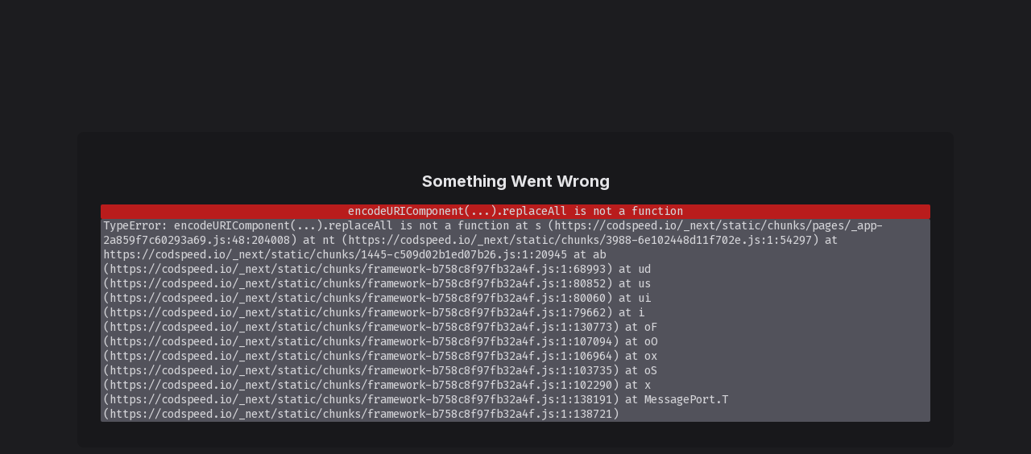

--- FILE ---
content_type: text/html; charset=utf-8
request_url: https://codspeed.io/prisma/prisma/branches/fix/prisma-promise-export
body_size: 27510
content:
<!DOCTYPE html><html lang="en" data-theme="dark"><head><meta charSet="utf-8" data-next-head=""/><meta name="viewport" content="width=device-width" data-next-head=""/><meta property="og:type" content="website" data-next-head=""/><meta property="twitter:card" content="summary_large_image" data-next-head=""/><meta property="twitter:domain" content="codspeed.io" data-next-head=""/><meta property="twitter:site" content="@codspeedhq" data-next-head=""/><meta name="theme-color" content="#18181B" data-next-head=""/><title data-next-head="">fix/prisma-promise-export - Branch - prisma/prisma - CodSpeed</title><meta property="og:title" content="fix/prisma-promise-export - Branch - prisma/prisma - CodSpeed" data-next-head=""/><meta property="og:url" content="https://codspeed.io/prisma/prisma/branches/fix/prisma-promise-export" data-next-head=""/><link rel="canonical" href="https://codspeed.io/prisma/prisma/branches/fix/prisma-promise-export" data-next-head=""/><meta property="og:image" content="https://prod-codspeed-storagesta-publicassetsbucketd76292-1cc6waijktngt.s3.eu-west-1.amazonaws.com/640f10d524e231c135f35e53/og-image.png" data-next-head=""/><meta property="og:description" content="Deep-dive into performance metrics for the fix/prisma-promise-export branch of prisma/prisma. Anticipate and mitigate merge impacts with CodSpeed&#x27;s low-variance, continuous performance benchmarks." data-next-head=""/><meta name="description" content="Deep-dive into performance metrics for the fix/prisma-promise-export branch of prisma/prisma. Anticipate and mitigate merge impacts with CodSpeed&#x27;s low-variance, continuous performance benchmarks." data-next-head=""/><meta name="robots" content="noindex" data-next-head=""/><link rel="apple-touch-icon" sizes="180x180" href="/favicon/apple-touch-icon.png"/><link rel="icon" type="image/png" sizes="32x32" href="/favicon/favicon-32x32.png"/><link rel="icon" type="image/png" sizes="16x16" href="/favicon/favicon-16x16.png"/><link rel="manifest" href="/favicon/site.webmanifest"/><link rel="mask-icon" href="/favicon/safari-pinned-tab.svg" color="#5bbad5"/><link rel="shortcut icon" href="/favicon/favicon.ico"/><meta name="msapplication-TileColor" content="#da532c"/><meta name="msapplication-config" content="/favicon/browserconfig.xml"/><link rel="preload" href="/_next/static/media/4cf2300e9c8272f7-s.p.woff2" as="font" type="font/woff2" crossorigin="anonymous" data-next-font="size-adjust"/><link rel="preload" href="/_next/static/media/e4af272ccee01ff0-s.p.woff2" as="font" type="font/woff2" crossorigin="anonymous" data-next-font="size-adjust"/><link rel="preload" href="/_next/static/media/3703c28dcda155b1-s.p.woff2" as="font" type="font/woff2" crossorigin="anonymous" data-next-font="size-adjust"/><link rel="preload" href="/_next/static/css/cfdc96e548853dc5.css" as="style"/><link rel="stylesheet" href="/_next/static/css/cfdc96e548853dc5.css" data-n-g=""/><link rel="preload" href="/_next/static/css/e981d264b478f7b6.css" as="style"/><link rel="stylesheet" href="/_next/static/css/e981d264b478f7b6.css" data-n-p=""/><noscript data-n-css=""></noscript><script defer="" nomodule="" src="/_next/static/chunks/polyfills-42372ed130431b0a.js"></script><script src="/_next/static/chunks/webpack-4a76962e8399ec89.js" defer=""></script><script src="/_next/static/chunks/framework-b758c8f97fb32a4f.js" defer=""></script><script src="/_next/static/chunks/main-487c00b287454668.js" defer=""></script><script src="/_next/static/chunks/pages/_app-2a859f7c60293a69.js" defer=""></script><script src="/_next/static/chunks/798b47bc-9e963834cdcf561f.js" defer=""></script><script src="/_next/static/chunks/3036f046-bbdb9e1feac26bc1.js" defer=""></script><script src="/_next/static/chunks/9924-c01e77ae759a5862.js" defer=""></script><script src="/_next/static/chunks/5989-1402fecb8a1bd818.js" defer=""></script><script src="/_next/static/chunks/6273-625d963a62413a78.js" defer=""></script><script src="/_next/static/chunks/4109-d8d11be6155f5417.js" defer=""></script><script src="/_next/static/chunks/6127-12701334b41cb119.js" defer=""></script><script src="/_next/static/chunks/7361-1bf997b0364dde06.js" defer=""></script><script src="/_next/static/chunks/5094-633e383a64e00a2e.js" defer=""></script><script src="/_next/static/chunks/59-debac013b8c0b869.js" defer=""></script><script src="/_next/static/chunks/9159-2273ecc3a22de184.js" defer=""></script><script src="/_next/static/chunks/8270-04ba55f4dbfabb72.js" defer=""></script><script src="/_next/static/chunks/8904-32994c30a6dc3e71.js" defer=""></script><script src="/_next/static/chunks/2971-c2a27c46eb34d738.js" defer=""></script><script src="/_next/static/chunks/4222-003e240b51050425.js" defer=""></script><script src="/_next/static/chunks/2071-02bd3f0e44eed1dd.js" defer=""></script><script src="/_next/static/chunks/9508-dfbd30dcf96efc28.js" defer=""></script><script src="/_next/static/chunks/3988-6e102448d11f702e.js" defer=""></script><script src="/_next/static/chunks/1445-c509d02b1ed07b26.js" defer=""></script><script src="/_next/static/chunks/pages/%5Bowner%5D/%5Brepository%5D/branches/%5B...branch%5D-317960ea47d6c085.js" defer=""></script><script src="/_next/static/LhojtFf7YQlWayCt7SD4z/_buildManifest.js" defer=""></script><script src="/_next/static/LhojtFf7YQlWayCt7SD4z/_ssgManifest.js" defer=""></script><meta name="sentry-trace" content="c517dbf984df2e45212a2ec16b3e219d-5a85e1af634fb6a0-0"/><meta name="baggage" content="sentry-environment=production,sentry-release=1b99a6bbfb0d83f885cef40ba84639ad5f1124a1,sentry-public_key=a79bb9636a76470d934abee559ef3a8d,sentry-trace_id=c517dbf984df2e45212a2ec16b3e219d,sentry-sampled=false,sentry-sample_rand=0.8026116524777027,sentry-sample_rate=0.1"/></head><body><div id="__next"><style data-emotion="css-global 1d3cc3n">:host,:root,[data-theme]{--chakra-ring-inset:var(--chakra-empty,/*!*/ /*!*/);--chakra-ring-offset-width:0px;--chakra-ring-offset-color:#fff;--chakra-ring-color:rgba(66, 153, 225, 0.6);--chakra-ring-offset-shadow:0 0 #0000;--chakra-ring-shadow:0 0 #0000;--chakra-space-x-reverse:0;--chakra-space-y-reverse:0;--chakra-colors-transparent:transparent;--chakra-colors-current:currentColor;--chakra-colors-black:#000000;--chakra-colors-white:#FFFFFF;--chakra-colors-whiteAlpha-50:rgba(255, 255, 255, 0.04);--chakra-colors-whiteAlpha-100:rgba(255, 255, 255, 0.06);--chakra-colors-whiteAlpha-200:rgba(255, 255, 255, 0.08);--chakra-colors-whiteAlpha-300:rgba(255, 255, 255, 0.16);--chakra-colors-whiteAlpha-400:rgba(255, 255, 255, 0.24);--chakra-colors-whiteAlpha-500:rgba(255, 255, 255, 0.36);--chakra-colors-whiteAlpha-600:rgba(255, 255, 255, 0.48);--chakra-colors-whiteAlpha-700:rgba(255, 255, 255, 0.64);--chakra-colors-whiteAlpha-800:rgba(255, 255, 255, 0.80);--chakra-colors-whiteAlpha-900:rgba(255, 255, 255, 0.92);--chakra-colors-blackAlpha-50:rgba(0, 0, 0, 0.04);--chakra-colors-blackAlpha-100:rgba(0, 0, 0, 0.06);--chakra-colors-blackAlpha-200:rgba(0, 0, 0, 0.08);--chakra-colors-blackAlpha-300:rgba(0, 0, 0, 0.16);--chakra-colors-blackAlpha-400:rgba(0, 0, 0, 0.24);--chakra-colors-blackAlpha-500:rgba(0, 0, 0, 0.36);--chakra-colors-blackAlpha-600:rgba(0, 0, 0, 0.48);--chakra-colors-blackAlpha-700:rgba(0, 0, 0, 0.64);--chakra-colors-blackAlpha-800:rgba(0, 0, 0, 0.80);--chakra-colors-blackAlpha-900:rgba(0, 0, 0, 0.92);--chakra-colors-gray-50:#FAFAFA;--chakra-colors-gray-100:#F4F4F5;--chakra-colors-gray-200:#E4E4E7;--chakra-colors-gray-300:#D4D4D8;--chakra-colors-gray-400:#A1A1AA;--chakra-colors-gray-500:#71717A;--chakra-colors-gray-600:#52525B;--chakra-colors-gray-700:#3F3F46;--chakra-colors-gray-800:#27272A;--chakra-colors-gray-875:#1C1C1F;--chakra-colors-gray-900:#18181B;--chakra-colors-gray-925:#131315;--chakra-colors-gray-950:#09090B;--chakra-colors-red-50:#FEF2F2;--chakra-colors-red-100:#FEE2E2;--chakra-colors-red-200:#FECACA;--chakra-colors-red-300:#FCA5A5;--chakra-colors-red-400:#F87171;--chakra-colors-red-500:#EF4444;--chakra-colors-red-600:#DC2626;--chakra-colors-red-700:#B91C1C;--chakra-colors-red-800:#991B1B;--chakra-colors-red-900:#7F1D1D;--chakra-colors-red-950:#450a0a;--chakra-colors-orange-50:#FFFAF0;--chakra-colors-orange-100:#FEEBC8;--chakra-colors-orange-200:#FBD38D;--chakra-colors-orange-300:#F6AD55;--chakra-colors-orange-400:#ED8936;--chakra-colors-orange-500:#DD6B20;--chakra-colors-orange-600:#C05621;--chakra-colors-orange-700:#9C4221;--chakra-colors-orange-800:#7B341E;--chakra-colors-orange-900:#652B19;--chakra-colors-yellow-50:#fefce8;--chakra-colors-yellow-100:#fef9c3;--chakra-colors-yellow-200:#fef08a;--chakra-colors-yellow-300:#fde047;--chakra-colors-yellow-400:#facc15;--chakra-colors-yellow-500:#eab308;--chakra-colors-yellow-600:#ca8a04;--chakra-colors-yellow-700:#a16207;--chakra-colors-yellow-800:#854d0e;--chakra-colors-yellow-900:#713f12;--chakra-colors-yellow-950:#422006;--chakra-colors-green-50:#ECFDF5;--chakra-colors-green-100:#D1FAE5;--chakra-colors-green-200:#A7F3D0;--chakra-colors-green-300:#6EE7B7;--chakra-colors-green-400:#34D399;--chakra-colors-green-500:#10B981;--chakra-colors-green-600:#059669;--chakra-colors-green-700:#047857;--chakra-colors-green-800:#065F46;--chakra-colors-green-900:#064E3B;--chakra-colors-green-950:#022C22;--chakra-colors-teal-50:#E6FFFA;--chakra-colors-teal-100:#B2F5EA;--chakra-colors-teal-200:#81E6D9;--chakra-colors-teal-300:#4FD1C5;--chakra-colors-teal-400:#38B2AC;--chakra-colors-teal-500:#319795;--chakra-colors-teal-600:#2C7A7B;--chakra-colors-teal-700:#285E61;--chakra-colors-teal-800:#234E52;--chakra-colors-teal-900:#1D4044;--chakra-colors-blue-50:#f0f9ff;--chakra-colors-blue-100:#e0f2fe;--chakra-colors-blue-200:#bae6fd;--chakra-colors-blue-300:#7dd3fc;--chakra-colors-blue-400:#38bdf8;--chakra-colors-blue-500:#0ea5e9;--chakra-colors-blue-600:#0284c7;--chakra-colors-blue-700:#0369a1;--chakra-colors-blue-800:#075985;--chakra-colors-blue-900:#0c4a6e;--chakra-colors-blue-950:#082f49;--chakra-colors-cyan-50:#ecfeff;--chakra-colors-cyan-100:#cffafe;--chakra-colors-cyan-200:#a5f3fc;--chakra-colors-cyan-300:#67e8f9;--chakra-colors-cyan-400:#22d3ee;--chakra-colors-cyan-500:#06b6d4;--chakra-colors-cyan-600:#0891b2;--chakra-colors-cyan-700:#0e7490;--chakra-colors-cyan-800:#155e75;--chakra-colors-cyan-900:#164e63;--chakra-colors-cyan-950:#083344;--chakra-colors-purple-50:#faf5ff;--chakra-colors-purple-100:#f3e8ff;--chakra-colors-purple-200:#e9d5ff;--chakra-colors-purple-300:#d8b4fe;--chakra-colors-purple-400:#c084fc;--chakra-colors-purple-500:#a855f7;--chakra-colors-purple-600:#9333ea;--chakra-colors-purple-700:#7e22ce;--chakra-colors-purple-800:#6b21a8;--chakra-colors-purple-900:#581c87;--chakra-colors-purple-950:#3b0764;--chakra-colors-pink-50:#FFF5F7;--chakra-colors-pink-100:#FED7E2;--chakra-colors-pink-200:#FBB6CE;--chakra-colors-pink-300:#F687B3;--chakra-colors-pink-400:#ED64A6;--chakra-colors-pink-500:#D53F8C;--chakra-colors-pink-600:#B83280;--chakra-colors-pink-700:#97266D;--chakra-colors-pink-800:#702459;--chakra-colors-pink-900:#521B41;--chakra-colors-primary-50:#FFF7EF;--chakra-colors-primary-100:#FFEDDA;--chakra-colors-primary-200:#FED6B3;--chakra-colors-primary-300:#FDB982;--chakra-colors-primary-400:#FB905C;--chakra-colors-primary-500:#FC6E39;--chakra-colors-primary-600:#F8532E;--chakra-colors-primary-700:#D9390E;--chakra-colors-primary-800:#A12B12;--chakra-colors-primary-900:#822712;--chakra-colors-primary-950:#461007;--chakra-colors-primaryAlpha-50:#ff7b530a;--chakra-colors-primaryAlpha-100:#ff7b530f;--chakra-colors-primaryAlpha-200:#ff7b5314;--chakra-colors-primaryAlpha-300:#ff7b5329;--chakra-colors-primaryAlpha-400:#ff7b533d;--chakra-colors-primaryAlpha-500:#ff7b535c;--chakra-colors-primaryAlpha-600:#ff7b537a;--chakra-colors-primaryAlpha-700:#ff7b53a3;--chakra-colors-primaryAlpha-800:#ff7b53cc;--chakra-colors-primaryAlpha-900:#ff7b53eb;--chakra-colors-zinc-50:#FAFAFA;--chakra-colors-zinc-100:#F4F4F5;--chakra-colors-zinc-200:#E4E4E7;--chakra-colors-zinc-300:#D4D4D8;--chakra-colors-zinc-400:#A1A1AA;--chakra-colors-zinc-500:#71717A;--chakra-colors-zinc-600:#52525B;--chakra-colors-zinc-700:#3F3F46;--chakra-colors-zinc-800:#27272A;--chakra-colors-zinc-875:#1C1C1F;--chakra-colors-zinc-900:#18181B;--chakra-colors-zinc-925:#131315;--chakra-colors-zinc-950:#09090B;--chakra-colors-emerald-50:#ECFDF5;--chakra-colors-emerald-100:#D1FAE5;--chakra-colors-emerald-200:#A7F3D0;--chakra-colors-emerald-300:#6EE7B7;--chakra-colors-emerald-400:#34D399;--chakra-colors-emerald-500:#10B981;--chakra-colors-emerald-600:#059669;--chakra-colors-emerald-700:#047857;--chakra-colors-emerald-800:#065F46;--chakra-colors-emerald-900:#064E3B;--chakra-colors-emerald-950:#022C22;--chakra-colors-twGreen-50:#f0fdf4;--chakra-colors-twGreen-100:#dcfce7;--chakra-colors-twGreen-200:#bbf7d0;--chakra-colors-twGreen-300:#86efac;--chakra-colors-twGreen-400:#4ade80;--chakra-colors-twGreen-500:#22c55e;--chakra-colors-twGreen-600:#16a34a;--chakra-colors-twGreen-700:#15803d;--chakra-colors-twGreen-800:#166534;--chakra-colors-twGreen-900:#14532d;--chakra-colors-twGreen-950:#052e16;--chakra-colors-violet-50:#f5f3ff;--chakra-colors-violet-100:#ede9fe;--chakra-colors-violet-200:#ddd6fe;--chakra-colors-violet-300:#c4b5fd;--chakra-colors-violet-400:#a78bfa;--chakra-colors-violet-500:#8b5cf6;--chakra-colors-violet-600:#7c3aed;--chakra-colors-violet-700:#6d28d9;--chakra-colors-violet-800:#5b21b6;--chakra-colors-violet-900:#4c1d95;--chakra-colors-violet-950:#1e1b4b;--chakra-colors-rose-50:#fff1f2;--chakra-colors-rose-100:#ffe4e6;--chakra-colors-rose-200:#fecdd3;--chakra-colors-rose-300:#fda4af;--chakra-colors-rose-400:#fb7185;--chakra-colors-rose-500:#f43f5e;--chakra-colors-rose-600:#e11d48;--chakra-colors-rose-700:#be123c;--chakra-colors-rose-800:#9f1239;--chakra-colors-rose-900:#881337;--chakra-colors-rose-950:#4c0519;--chakra-colors-sky-50:#f0f9ff;--chakra-colors-sky-100:#e0f2fe;--chakra-colors-sky-200:#bae6fd;--chakra-colors-sky-300:#7dd3fc;--chakra-colors-sky-400:#38bdf8;--chakra-colors-sky-500:#0ea5e9;--chakra-colors-sky-600:#0284c7;--chakra-colors-sky-700:#0369a1;--chakra-colors-sky-800:#075985;--chakra-colors-sky-900:#0c4a6e;--chakra-colors-sky-950:#082f49;--chakra-colors-indigo-50:#eef2ff;--chakra-colors-indigo-100:#e0e7ff;--chakra-colors-indigo-200:#c7d2fe;--chakra-colors-indigo-300:#a5b4fc;--chakra-colors-indigo-400:#818cf8;--chakra-colors-indigo-500:#6366f1;--chakra-colors-indigo-600:#4f46e5;--chakra-colors-indigo-700:#4338ca;--chakra-colors-indigo-800:#3730a3;--chakra-colors-indigo-900:#312e81;--chakra-colors-indigo-950:#1e1b4b;--chakra-colors-lime-600:#93B538;--chakra-colors-background-layout:var(--chakra-colors-zinc-875);--chakra-colors-background-header:var(--chakra-colors-zinc-900);--chakra-colors-background-card:var(--chakra-colors-zinc-900);--chakra-colors-background-chatCard:#131315;--chakra-colors-background-chatLayout:#09090B;--chakra-colors-background-marketingLayout:#0A0A0A;--chakra-colors-background-base:#171717;--chakra-colors-background-marketingHeader:rgba(9, 9, 11, 0.9);--chakra-colors-background-marketingHeaderOpaque:rgb(9, 9, 11);--chakra-colors-text-heading:#F4F4F5;--chakra-colors-text-sub-heading:#E4E4E7;--chakra-colors-text-principal:var(--chakra-colors-zinc-300);--chakra-colors-text-secondary:#A1A1AA;--chakra-colors-text-tertiary:#71717A;--chakra-colors-border-subtle:rgba(255, 255, 255, 0.06);--chakra-colors-advent-green:#00CC00;--chakra-borders-none:0;--chakra-borders-1px:1px solid var(--chakra-colors-chakra-border-color);--chakra-borders-2px:2px solid var(--chakra-colors-chakra-border-color);--chakra-borders-4px:4px solid var(--chakra-colors-chakra-border-color);--chakra-borders-8px:8px solid var(--chakra-colors-chakra-border-color);--chakra-borders-0-5px:0.5px solid var(--chakra-colors-chakra-border-color);--chakra-borders-1-5px:1.5px solid var(--chakra-colors-chakra-border-color);--chakra-fonts-heading:'Inter','Inter Fallback','sans-serif';--chakra-fonts-body:'Inter','Inter Fallback','sans-serif';--chakra-fonts-mono:'Fira Code','Fira Code Fallback','monospace';--chakra-fonts-landing:'Geist','Geist Fallback','sans-serif';--chakra-fontSizes-3xs:0.5rem;--chakra-fontSizes-2xs:0.625rem;--chakra-fontSizes-xs:0.75rem;--chakra-fontSizes-sm:0.825rem;--chakra-fontSizes-md:1rem;--chakra-fontSizes-lg:1.125rem;--chakra-fontSizes-xl:1.25rem;--chakra-fontSizes-2xl:1.5rem;--chakra-fontSizes-3xl:1.75rem;--chakra-fontSizes-4xl:2rem;--chakra-fontSizes-5xl:2.5rem;--chakra-fontSizes-6xl:3rem;--chakra-fontSizes-7xl:3.25rem;--chakra-fontSizes-8xl:4rem;--chakra-fontSizes-9xl:8rem;--chakra-fontSizes-4xs:0.375rem;--chakra-fontSizes-xxs:0.625rem;--chakra-fontSizes-s:0.875rem;--chakra-fontSizes-m:1rem;--chakra-fontSizes-l:1.125rem;--chakra-fontWeights-hairline:100;--chakra-fontWeights-thin:200;--chakra-fontWeights-light:300;--chakra-fontWeights-normal:400;--chakra-fontWeights-medium:500;--chakra-fontWeights-semibold:600;--chakra-fontWeights-bold:700;--chakra-fontWeights-extrabold:800;--chakra-fontWeights-black:900;--chakra-fontWeights-retina:450;--chakra-letterSpacings-tighter:-0.05em;--chakra-letterSpacings-tight:-0.025em;--chakra-letterSpacings-normal:0;--chakra-letterSpacings-wide:0.025em;--chakra-letterSpacings-wider:0.05em;--chakra-letterSpacings-widest:0.1em;--chakra-lineHeights-3:.75rem;--chakra-lineHeights-4:1rem;--chakra-lineHeights-5:1.25rem;--chakra-lineHeights-6:1.5rem;--chakra-lineHeights-7:1.75rem;--chakra-lineHeights-8:2rem;--chakra-lineHeights-9:2.25rem;--chakra-lineHeights-10:2.5rem;--chakra-lineHeights-normal:normal;--chakra-lineHeights-none:1;--chakra-lineHeights-shorter:1.25;--chakra-lineHeights-short:1.375;--chakra-lineHeights-base:1.5;--chakra-lineHeights-tall:1.625;--chakra-lineHeights-taller:2;--chakra-radii-none:0;--chakra-radii-sm:0.125rem;--chakra-radii-base:0.25rem;--chakra-radii-md:0.375rem;--chakra-radii-lg:0.5rem;--chakra-radii-xl:0.75rem;--chakra-radii-2xl:1rem;--chakra-radii-3xl:1.5rem;--chakra-radii-full:9999px;--chakra-radii-4xl:2rem;--chakra-space-1:0.25rem;--chakra-space-2:0.5rem;--chakra-space-3:0.75rem;--chakra-space-4:1rem;--chakra-space-5:1.25rem;--chakra-space-6:1.5rem;--chakra-space-7:1.75rem;--chakra-space-8:2rem;--chakra-space-9:2.25rem;--chakra-space-10:2.5rem;--chakra-space-11:2.75rem;--chakra-space-12:3rem;--chakra-space-13:3.25rem;--chakra-space-14:3.5rem;--chakra-space-16:4rem;--chakra-space-18:4.5rem;--chakra-space-20:5rem;--chakra-space-24:6rem;--chakra-space-26:6.5rem;--chakra-space-28:7rem;--chakra-space-32:8rem;--chakra-space-36:9rem;--chakra-space-40:10rem;--chakra-space-44:11rem;--chakra-space-48:12rem;--chakra-space-52:13rem;--chakra-space-56:14rem;--chakra-space-60:15rem;--chakra-space-64:16rem;--chakra-space-72:18rem;--chakra-space-80:20rem;--chakra-space-96:24rem;--chakra-space-px:1px;--chakra-space-0-5:0.125rem;--chakra-space-1-5:0.375rem;--chakra-space-2-5:0.625rem;--chakra-space-3-5:0.875rem;--chakra-shadows-xs:0 0 0 1px rgba(0, 0, 0, 0.05);--chakra-shadows-sm:0 1px 2px 0 rgba(0, 0, 0, 0.05);--chakra-shadows-base:0 1px 3px 0 rgba(0, 0, 0, 0.1),0 1px 2px 0 rgba(0, 0, 0, 0.06);--chakra-shadows-md:0 4px 6px -1px rgba(0, 0, 0, 0.1),0 2px 4px -1px rgba(0, 0, 0, 0.06);--chakra-shadows-lg:0 10px 15px -3px rgba(0, 0, 0, 0.1),0 4px 6px -2px rgba(0, 0, 0, 0.05);--chakra-shadows-xl:0 20px 25px -5px rgba(0, 0, 0, 0.1),0 10px 10px -5px rgba(0, 0, 0, 0.04);--chakra-shadows-2xl:0 25px 50px -12px rgba(0, 0, 0, 0.25);--chakra-shadows-outline:none;--chakra-shadows-inner:inset 0 2px 4px 0 rgba(0,0,0,0.06);--chakra-shadows-none:none;--chakra-shadows-dark-lg:rgba(0, 0, 0, 0.1) 0px 0px 0px 1px,rgba(0, 0, 0, 0.2) 0px 5px 10px,rgba(0, 0, 0, 0.4) 0px 15px 40px;--chakra-shadows-card:0px 3.5px 5.5px rgba(0, 0, 0, 0.02);--chakra-shadows-primaryButton:0px 1px 0px 0px rgba(255, 255, 255, 0.20) inset,0px -1px 0px 0px rgba(0, 0, 0, 0.20) inset,0px 2px 6px 0px rgba(0, 0, 0, 0.10);--chakra-sizes-1:0.25rem;--chakra-sizes-2:0.5rem;--chakra-sizes-3:0.75rem;--chakra-sizes-4:1rem;--chakra-sizes-5:1.25rem;--chakra-sizes-6:1.5rem;--chakra-sizes-7:1.75rem;--chakra-sizes-8:2rem;--chakra-sizes-9:2.25rem;--chakra-sizes-10:2.5rem;--chakra-sizes-11:2.75rem;--chakra-sizes-12:3rem;--chakra-sizes-13:3.25rem;--chakra-sizes-14:3.5rem;--chakra-sizes-16:4rem;--chakra-sizes-18:4.5rem;--chakra-sizes-20:5rem;--chakra-sizes-24:6rem;--chakra-sizes-26:6.5rem;--chakra-sizes-28:7rem;--chakra-sizes-32:8rem;--chakra-sizes-36:9rem;--chakra-sizes-40:10rem;--chakra-sizes-44:11rem;--chakra-sizes-48:12rem;--chakra-sizes-52:13rem;--chakra-sizes-56:14rem;--chakra-sizes-60:15rem;--chakra-sizes-64:16rem;--chakra-sizes-72:18rem;--chakra-sizes-80:20rem;--chakra-sizes-96:24rem;--chakra-sizes-px:1px;--chakra-sizes-0-5:0.125rem;--chakra-sizes-1-5:0.375rem;--chakra-sizes-2-5:0.625rem;--chakra-sizes-3-5:0.875rem;--chakra-sizes-max:max-content;--chakra-sizes-min:min-content;--chakra-sizes-full:100%;--chakra-sizes-3xs:14rem;--chakra-sizes-2xs:16rem;--chakra-sizes-xs:20rem;--chakra-sizes-sm:24rem;--chakra-sizes-md:28rem;--chakra-sizes-lg:32rem;--chakra-sizes-xl:36rem;--chakra-sizes-2xl:42rem;--chakra-sizes-3xl:48rem;--chakra-sizes-4xl:56rem;--chakra-sizes-5xl:64rem;--chakra-sizes-6xl:72rem;--chakra-sizes-7xl:80rem;--chakra-sizes-8xl:90rem;--chakra-sizes-prose:60ch;--chakra-sizes-container-sm:640px;--chakra-sizes-container-md:768px;--chakra-sizes-container-lg:1024px;--chakra-sizes-container-xl:1280px;--chakra-sizes-container-vlg:1132px;--chakra-sizes-marketing-xl:1132px;--chakra-zIndices-hide:-1;--chakra-zIndices-auto:auto;--chakra-zIndices-base:0;--chakra-zIndices-docked:10;--chakra-zIndices-dropdown:1000;--chakra-zIndices-sticky:1100;--chakra-zIndices-banner:1200;--chakra-zIndices-overlay:1300;--chakra-zIndices-modal:1400;--chakra-zIndices-popover:1500;--chakra-zIndices-skipLink:1600;--chakra-zIndices-toast:1700;--chakra-zIndices-tooltip:1800;--chakra-transition-property-common:background-color,border-color,color,fill,stroke,opacity,box-shadow,transform;--chakra-transition-property-colors:background-color,border-color,color,fill,stroke;--chakra-transition-property-dimensions:width,height;--chakra-transition-property-position:left,right,top,bottom;--chakra-transition-property-background:background-color,background-image,background-position;--chakra-transition-easing-ease-in:cubic-bezier(0.4, 0, 1, 1);--chakra-transition-easing-ease-out:cubic-bezier(0, 0, 0.2, 1);--chakra-transition-easing-ease-in-out:cubic-bezier(0.4, 0, 0.2, 1);--chakra-transition-duration-ultra-fast:50ms;--chakra-transition-duration-faster:100ms;--chakra-transition-duration-fast:150ms;--chakra-transition-duration-normal:200ms;--chakra-transition-duration-slow:300ms;--chakra-transition-duration-slower:400ms;--chakra-transition-duration-ultra-slow:500ms;--chakra-blur-none:0;--chakra-blur-sm:4px;--chakra-blur-base:8px;--chakra-blur-md:12px;--chakra-blur-lg:16px;--chakra-blur-xl:24px;--chakra-blur-2xl:40px;--chakra-blur-3xl:64px;--chakra-breakpoints-base:0em;--chakra-breakpoints-sm:480px;--chakra-breakpoints-md:768px;--chakra-breakpoints-lg:1024px;--chakra-breakpoints-xl:1350px;--chakra-breakpoints-2xl:1536px;--chakra-breakpoints-xs:360px;--chakra-breakpoints-vlg:1160px;--chakra-colors-chakra-body-text:var(--chakra-colors-text-principal);--chakra-colors-chakra-body-bg:var(--chakra-colors-background-layout);--chakra-colors-chakra-border-color:var(--chakra-colors-zinc-800);--chakra-colors-primary:var(--chakra-colors-primary-500);--chakra-colors-primary-light:var(--chakra-colors-primary-100);}.chakra-ui-light :host:not([data-theme]),.chakra-ui-light :root:not([data-theme]),.chakra-ui-light [data-theme]:not([data-theme]),[data-theme=light] :host:not([data-theme]),[data-theme=light] :root:not([data-theme]),[data-theme=light] [data-theme]:not([data-theme]),:host[data-theme=light],:root[data-theme=light],[data-theme][data-theme=light]{--chakra-colors-chakra-inverse-text:var(--chakra-colors-white);--chakra-colors-chakra-subtle-bg:var(--chakra-colors-gray-100);--chakra-colors-chakra-subtle-text:var(--chakra-colors-gray-600);--chakra-colors-chakra-placeholder-color:var(--chakra-colors-gray-500);}.chakra-ui-dark :host:not([data-theme]),.chakra-ui-dark :root:not([data-theme]),.chakra-ui-dark [data-theme]:not([data-theme]),[data-theme=dark] :host:not([data-theme]),[data-theme=dark] :root:not([data-theme]),[data-theme=dark] [data-theme]:not([data-theme]),:host[data-theme=dark],:root[data-theme=dark],[data-theme][data-theme=dark]{--chakra-colors-chakra-inverse-text:var(--chakra-colors-gray-800);--chakra-colors-chakra-subtle-bg:var(--chakra-colors-gray-700);--chakra-colors-chakra-subtle-text:var(--chakra-colors-gray-400);--chakra-colors-chakra-placeholder-color:var(--chakra-colors-whiteAlpha-400);}</style><style data-emotion="css-global fubdgu">html{line-height:1.5;-webkit-text-size-adjust:100%;font-family:system-ui,sans-serif;-webkit-font-smoothing:antialiased;text-rendering:optimizeLegibility;-moz-osx-font-smoothing:grayscale;touch-action:manipulation;}body{position:relative;min-height:100%;margin:0;font-feature-settings:"kern";}:where(*, *::before, *::after){border-width:0;border-style:solid;box-sizing:border-box;word-wrap:break-word;}main{display:block;}hr{border-top-width:1px;box-sizing:content-box;height:0;overflow:visible;}:where(pre, code, kbd,samp){font-family:SFMono-Regular,Menlo,Monaco,Consolas,monospace;font-size:1em;}a{background-color:transparent;color:inherit;-webkit-text-decoration:inherit;text-decoration:inherit;}abbr[title]{border-bottom:none;-webkit-text-decoration:underline;text-decoration:underline;-webkit-text-decoration:underline dotted;-webkit-text-decoration:underline dotted;text-decoration:underline dotted;}:where(b, strong){font-weight:bold;}small{font-size:80%;}:where(sub,sup){font-size:75%;line-height:0;position:relative;vertical-align:baseline;}sub{bottom:-0.25em;}sup{top:-0.5em;}img{border-style:none;}:where(button, input, optgroup, select, textarea){font-family:inherit;font-size:100%;line-height:1.15;margin:0;}:where(button, input){overflow:visible;}:where(button, select){text-transform:none;}:where(
          button::-moz-focus-inner,
          [type="button"]::-moz-focus-inner,
          [type="reset"]::-moz-focus-inner,
          [type="submit"]::-moz-focus-inner
        ){border-style:none;padding:0;}fieldset{padding:0.35em 0.75em 0.625em;}legend{box-sizing:border-box;color:inherit;display:table;max-width:100%;padding:0;white-space:normal;}progress{vertical-align:baseline;}textarea{overflow:auto;}:where([type="checkbox"], [type="radio"]){box-sizing:border-box;padding:0;}input[type="number"]::-webkit-inner-spin-button,input[type="number"]::-webkit-outer-spin-button{-webkit-appearance:none!important;}input[type="number"]{-moz-appearance:textfield;}input[type="search"]{-webkit-appearance:textfield;outline-offset:-2px;}input[type="search"]::-webkit-search-decoration{-webkit-appearance:none!important;}::-webkit-file-upload-button{-webkit-appearance:button;font:inherit;}details{display:block;}summary{display:-webkit-box;display:-webkit-list-item;display:-ms-list-itembox;display:list-item;}template{display:none;}[hidden]{display:none!important;}:where(
          blockquote,
          dl,
          dd,
          h1,
          h2,
          h3,
          h4,
          h5,
          h6,
          hr,
          figure,
          p,
          pre
        ){margin:0;}button{background:transparent;padding:0;}fieldset{margin:0;padding:0;}:where(ol, ul){margin:0;padding:0;}textarea{resize:vertical;}:where(button, [role="button"]){cursor:pointer;}button::-moz-focus-inner{border:0!important;}table{border-collapse:collapse;}:where(h1, h2, h3, h4, h5, h6){font-size:inherit;font-weight:inherit;}:where(button, input, optgroup, select, textarea){padding:0;line-height:inherit;color:inherit;}:where(img, svg, video, canvas, audio, iframe, embed, object){display:block;}:where(img, video){max-width:100%;height:auto;}[data-js-focus-visible] :focus:not([data-focus-visible-added]):not(
          [data-focus-visible-disabled]
        ){outline:none;box-shadow:none;}select::-ms-expand{display:none;}:root,:host{--chakra-vh:100vh;}@supports (height: -webkit-fill-available){:root,:host{--chakra-vh:-webkit-fill-available;}}@supports (height: -moz-fill-available){:root,:host{--chakra-vh:-moz-fill-available;}}@supports (height: 100dvh){:root,:host{--chakra-vh:100dvh;}}</style><style data-emotion="css-global 2oykx6">body{font-family:var(--chakra-fonts-body);color:var(--chakra-colors-text-principal);background:var(--chakra-colors-chakra-body-bg);transition-property:background-color;transition-duration:var(--chakra-transition-duration-normal);line-height:1.25rem;font-size:var(--chakra-fontSizes-s);}*::-webkit-input-placeholder{color:var(--chakra-colors-chakra-placeholder-color);}*::-moz-placeholder{color:var(--chakra-colors-chakra-placeholder-color);}*:-ms-input-placeholder{color:var(--chakra-colors-chakra-placeholder-color);}*::placeholder{color:var(--chakra-colors-chakra-placeholder-color);}*,*::before,::after{border-color:var(--chakra-colors-chakra-border-color);}html,body{background:var(--chakra-colors-background-layout);font-variant-ligatures:none;}</style><style>#nprogress{pointer-events:none}#nprogress .bar{background:#FC6E39;position:fixed;z-index:1600;top: 0;left:0;width:100%;height:3px}#nprogress .peg{display:block;position:absolute;right:0;width:100px;height:100%;box-shadow:0 0 10px #FC6E39,0 0 5px #FC6E39;opacity:1;-webkit-transform:rotate(3deg) translate(0px,-4px);-ms-transform:rotate(3deg) translate(0px,-4px);transform:rotate(3deg) translate(0px,-4px)}#nprogress .spinner{display:block;position:fixed;z-index:1600;top: 15px;right:15px}#nprogress .spinner-icon{width:18px;height:18px;box-sizing:border-box;border:2px solid transparent;border-top-color:#FC6E39;border-left-color:#FC6E39;border-radius:50%;-webkit-animation:nprogress-spinner 400ms linear infinite;animation:nprogress-spinner 400ms linear infinite}.nprogress-custom-parent{overflow:hidden;position:relative}.nprogress-custom-parent #nprogress .bar,.nprogress-custom-parent #nprogress .spinner{position:absolute}@-webkit-keyframes nprogress-spinner{0%{-webkit-transform:rotate(0deg)}100%{-webkit-transform:rotate(360deg)}}@keyframes nprogress-spinner{0%{transform:rotate(0deg)}100%{transform:rotate(360deg)}}</style><style data-emotion="css 1rngvhp">.css-1rngvhp{display:-webkit-box;display:-webkit-flex;display:-ms-flexbox;display:flex;-webkit-flex-direction:column;-ms-flex-direction:column;flex-direction:column;min-height:calc(100vh - 2.5rem);-webkit-align-items:center;-webkit-box-align:center;-ms-flex-align:center;align-items:center;overflow-x:clip;}</style><div class="css-1rngvhp"><style data-emotion="css dpity8">.css-dpity8{display:-webkit-box;display:-webkit-flex;display:-ms-flexbox;display:flex;-webkit-flex-direction:column;-ms-flex-direction:column;flex-direction:column;z-index:var(--chakra-zIndices-sticky);width:var(--chakra-sizes-full);background:var(--chakra-colors-background-header);border-color:var(--chakra-colors-transparent);position:relative;-webkit-transition:background 0.5s ease-in-out,border-color 0.2s ease-in-out;transition:background 0.5s ease-in-out,border-color 0.2s ease-in-out;}@media screen and (min-width: 1024px){.css-dpity8{border-right-width:1px;border-left-width:1px;border-bottom-left-radius:var(--chakra-radii-lg);border-bottom-right-radius:var(--chakra-radii-lg);}}</style><div class="css-dpity8"><style data-emotion="css erp0eg">.css-erp0eg{display:-webkit-box;display:-webkit-flex;display:-ms-flexbox;display:flex;-webkit-align-items:center;-webkit-box-align:center;-ms-flex-align:center;align-items:center;height:56px;-webkit-padding-start:var(--chakra-space-4);padding-inline-start:var(--chakra-space-4);-webkit-padding-end:var(--chakra-space-4);padding-inline-end:var(--chakra-space-4);}</style><div class="css-erp0eg"><style data-emotion="css c1mx6c">.css-c1mx6c{transition-property:var(--chakra-transition-property-common);transition-duration:var(--chakra-transition-duration-fast);transition-timing-function:var(--chakra-transition-easing-ease-out);cursor:pointer;-webkit-text-decoration:none;text-decoration:none;outline:2px solid transparent;outline-offset:2px;color:var(--chakra-colors-primary);}.css-c1mx6c:hover,.css-c1mx6c[data-hover]{-webkit-text-decoration:underline;text-decoration:underline;}.css-c1mx6c:focus-visible,.css-c1mx6c[data-focus-visible]{box-shadow:var(--chakra-shadows-outline);}</style><a class="chakra-link css-c1mx6c" href="/"><style data-emotion="css 1xok4pd">.css-1xok4pd{width:40px;}</style><div class="css-1xok4pd"><svg xmlns="http://www.w3.org/2000/svg" fill="none" viewBox="0 0 370 221"><path fill="url(#logo_svg__a)" fill-rule="evenodd" d="M115.404 170.42c8.015 1.646 13.679.485 14.558.623l.042.009c13.339 6.667 23.04 12.342 32.4 15.969l-1.115.096a3796 3796 0 0 0-16.443 2.414c-34.268 5.15-51.092-3.837-47.41-17.664 1.485-5.578 9.809-3.122 17.968-1.447M230.508 36.16c21.702 14.808 27.94 22.5 39.479 34.315 28.327 0 44.146 19.549 39.074 48.703-3.227 18.546-43.409 12.025-52.932 0q-9.53 7.971-46.844 35.319-.483.345-1.061.769c-7.277 5.343-35.331 3.634-38.014 1.81q8.428-12.8 12.148-19.999c3.721-7.199 6.32-14.414 6.32-26.369s-7.267-22.111-22.649-21.846c-1.349.023-2.866.976-2.866 2.85s1.516 2.85 2.866 2.85c8.145 0 13.855 9.347 13.859 16.146.004 6.798-1.168 12.313-4.647 20.601-3.004 7.157-15.106 24.934-18.254 26.706a2.56 2.56 0 0 0-.9 3.628c.255.395.503.603.806.795.183.117.346.194.537.273q.327.134.821.285c.679.21 1.592.448 2.651.688 2.733.619 6.08 1.172 9.831 1.57 10.326 1.095 21.905.87 34.241-1.158l.475-.079c3.688-.619 9.054-.669 14.349-.03 6.202.748 11.851 2.354 16.146 4.756 3.77 2.109 6.37 4.742 7.694 7.93q.955 2.682.955 5.794c0 10.454-24.139 4.193-52.055 3.065q-2.628-.106-6.372-.016c-11.396-.527-20.77-3.604-33.331-9.396l.221-.038-.029-.011c-.168-.066-1.087-.428-2.471-1.015-3.72-1.756-7.729-3.736-12.149-5.945l-.029.006c-4.168-2.4-7.838-5.091-8.77-7.502-2.431-6.282-1.234-6.282 7.48-15.564-14.663 1.659-15.23 2.64-31.488 2.667l-.707.001c-16.952 0-44.893-.803-44.893-16.133q0-15.33 22.604-11.925-5.511-27.881 18.903-50.186c42.634-38.951 100.19 14.72 139.642 14.72 17.948 0-31.637-25.997-52.25-33.363-20.614-7.366 11.83-35.99 41.609-15.671m49.671 53.59c-3.242 0-5.871 2.613-5.871 5.835s2.629 5.836 5.871 5.836 5.871-2.613 5.871-5.836c0-3.222-2.629-5.835-5.871-5.835" clip-rule="evenodd"></path><path fill="#E4E4E7" d="M25.04 60.54q0 12.8-1.447 20.923-1.447 8.124-6.956 13.354-5.508 5.23-16.637 5.898v18.697q14.356.89 19.698 9.682t5.342 28.601v16.582q0 25.151 8.235 35.5c5.49 6.9 9.69 10.35 22.6 10.35H65v-18.028h-4.34c-6.084 0-5.535-.761-8.355-2.282q-4.23-2.281-5.453-6.733-1.181-4.298-1.223-12.434l-.001-21.842q0-20.254-5.509-31.662-5.508-11.407-19.865-17.082 12.354-5.453 17.695-13.355 5.341-7.901 6.51-17.25l.098-.812q1.071-9.317 1.071-26.898v-9.794q0-11.017 1.78-15.914 1.782-4.896 6.121-6.51c2.894-1.076 2.53-1.614 8.911-1.614H65V0h-5.23C48.492 0 45.053 1.632 39.451 4.897q-8.403 4.896-11.407 15.246-2.943 10.134-3.004 28.698zM344.96 60.54q0 12.8 1.447 20.923 1.446 8.124 6.955 13.354T370 100.715v18.697q-14.357.89-19.698 9.682t-5.342 28.601v16.582q0 25.151-8.235 35.5c-5.49 6.9-9.69 10.35-22.599 10.35H305v-18.028h4.34c6.084 0 5.535-.761 8.355-2.282q4.229-2.281 5.453-6.733 1.181-4.298 1.223-12.434l.001-21.842q0-20.254 5.509-31.662 5.508-11.407 19.865-17.082-12.354-5.453-17.695-13.355-5.341-7.901-6.51-17.25l-.098-.812q-1.071-9.317-1.071-26.898v-9.794q0-11.017-1.781-15.914-1.78-4.896-6.12-6.51c-2.894-1.076-2.531-1.614-8.911-1.614H305V0h5.231c11.277 0 14.716 1.632 20.317 4.897q8.403 4.896 11.407 15.246 2.943 10.134 3.004 28.698z"></path><defs><linearGradient id="logo_svg__a" x1="185" x2="185" y1="29" y2="232.03" gradientUnits="userSpaceOnUse"><stop stop-color="#FB905C"></stop><stop offset="1" stop-color="#D8390E"></stop></linearGradient></defs></svg></div></a><style data-emotion="css csxmt">.css-csxmt{display:-webkit-box;display:-webkit-flex;display:-ms-flexbox;display:flex;-webkit-align-items:center;-webkit-box-align:center;-ms-flex-align:center;align-items:center;-webkit-flex-direction:row;-ms-flex-direction:row;flex-direction:row;gap:var(--chakra-space-3);position:relative;left:var(--chakra-space-4);visibility:hidden;}@media screen and (min-width: 360px){.css-csxmt{visibility:visible;}}@media screen and (min-width: 1024px){.css-csxmt{position:absolute;left:calc((100vw - 75vw)/2);}}@media screen and (min-width: 1536px){.css-csxmt{left:max(calc((100vw - 75vw)/2), calc((100vw - 90rem)/2));}}</style><div class="chakra-stack css-csxmt"><style data-emotion="css 1yzmlrd">@media screen and (max-width: 767.98px){.css-1yzmlrd{display:none;}}</style><div class="css-1yzmlrd"><style data-emotion="css 8mz5uc animation-14pkoxc">.css-8mz5uc{--skeleton-start-color:var(--chakra-colors-gray-100);--skeleton-end-color:var(--chakra-colors-gray-400);background:var(--skeleton-start-color);border-color:var(--skeleton-end-color);opacity:0.7;border-radius:var(--chakra-radii-base);-webkit-animation:0.8s linear infinite alternate animation-14pkoxc;animation:0.8s linear infinite alternate animation-14pkoxc;box-shadow:var(--chakra-shadows-none);-webkit-background-clip:padding-box;background-clip:padding-box;cursor:default;color:var(--chakra-colors-transparent);pointer-events:none;-webkit-user-select:none;-moz-user-select:none;-ms-user-select:none;user-select:none;width:24px;height:24px;}.chakra-ui-dark .css-8mz5uc:not([data-theme]),[data-theme=dark] .css-8mz5uc:not([data-theme]),.css-8mz5uc[data-theme=dark]{--skeleton-start-color:var(--chakra-colors-zinc-800);--skeleton-end-color:var(--chakra-colors-zinc-700);}.css-8mz5uc::before,.css-8mz5uc::after,.css-8mz5uc *{visibility:hidden;}@-webkit-keyframes animation-14pkoxc{from{border-color:var(--skeleton-start-color);background:var(--skeleton-start-color);}to{border-color:var(--skeleton-end-color);background:var(--skeleton-end-color);}}@keyframes animation-14pkoxc{from{border-color:var(--skeleton-start-color);background:var(--skeleton-start-color);}to{border-color:var(--skeleton-end-color);background:var(--skeleton-end-color);}}</style><div class="chakra-skeleton css-8mz5uc"><style data-emotion="css d0uvu6">.css-d0uvu6{position:relative;overflow:hidden;width:24px;height:24px;border-radius:var(--chakra-radii-base);}</style><div class="css-d0uvu6"><img alt="Avatar for the prisma user" loading="lazy" decoding="async" data-nimg="fill" style="position:absolute;height:100%;width:100%;left:0;top:0;right:0;bottom:0;object-fit:contain;color:transparent" sizes="24px" srcSet="/_next/image?url=https%3A%2F%2Favatars.githubusercontent.com%2Fu%2F17219288%3Fv%3D4&amp;w=16&amp;q=75 16w, /_next/image?url=https%3A%2F%2Favatars.githubusercontent.com%2Fu%2F17219288%3Fv%3D4&amp;w=32&amp;q=75 32w, /_next/image?url=https%3A%2F%2Favatars.githubusercontent.com%2Fu%2F17219288%3Fv%3D4&amp;w=48&amp;q=75 48w, /_next/image?url=https%3A%2F%2Favatars.githubusercontent.com%2Fu%2F17219288%3Fv%3D4&amp;w=64&amp;q=75 64w, /_next/image?url=https%3A%2F%2Favatars.githubusercontent.com%2Fu%2F17219288%3Fv%3D4&amp;w=96&amp;q=75 96w, /_next/image?url=https%3A%2F%2Favatars.githubusercontent.com%2Fu%2F17219288%3Fv%3D4&amp;w=128&amp;q=75 128w, /_next/image?url=https%3A%2F%2Favatars.githubusercontent.com%2Fu%2F17219288%3Fv%3D4&amp;w=256&amp;q=75 256w, /_next/image?url=https%3A%2F%2Favatars.githubusercontent.com%2Fu%2F17219288%3Fv%3D4&amp;w=384&amp;q=75 384w, /_next/image?url=https%3A%2F%2Favatars.githubusercontent.com%2Fu%2F17219288%3Fv%3D4&amp;w=640&amp;q=75 640w, /_next/image?url=https%3A%2F%2Favatars.githubusercontent.com%2Fu%2F17219288%3Fv%3D4&amp;w=750&amp;q=75 750w, /_next/image?url=https%3A%2F%2Favatars.githubusercontent.com%2Fu%2F17219288%3Fv%3D4&amp;w=828&amp;q=75 828w, /_next/image?url=https%3A%2F%2Favatars.githubusercontent.com%2Fu%2F17219288%3Fv%3D4&amp;w=1080&amp;q=75 1080w, /_next/image?url=https%3A%2F%2Favatars.githubusercontent.com%2Fu%2F17219288%3Fv%3D4&amp;w=1200&amp;q=75 1200w, /_next/image?url=https%3A%2F%2Favatars.githubusercontent.com%2Fu%2F17219288%3Fv%3D4&amp;w=1920&amp;q=75 1920w, /_next/image?url=https%3A%2F%2Favatars.githubusercontent.com%2Fu%2F17219288%3Fv%3D4&amp;w=2048&amp;q=75 2048w, /_next/image?url=https%3A%2F%2Favatars.githubusercontent.com%2Fu%2F17219288%3Fv%3D4&amp;w=3840&amp;q=75 3840w" src="/_next/image?url=https%3A%2F%2Favatars.githubusercontent.com%2Fu%2F17219288%3Fv%3D4&amp;w=3840&amp;q=75"/></div></div></div><style data-emotion="css zg985e">.css-zg985e{display:-webkit-box;display:-webkit-flex;display:-ms-flexbox;display:flex;-webkit-align-items:center;-webkit-box-align:center;-ms-flex-align:center;align-items:center;-webkit-flex-direction:row;-ms-flex-direction:row;flex-direction:row;gap:var(--chakra-space-6);}</style><div class="chakra-stack css-zg985e"><style data-emotion="css bckb04">.css-bckb04{display:-webkit-box;display:-webkit-flex;display:-ms-flexbox;display:flex;-webkit-flex-direction:column;-ms-flex-direction:column;flex-direction:column;gap:0px;font-size:var(--chakra-fontSizes-s);}@media screen and (min-width: 1024px){.css-bckb04{-webkit-flex-direction:row;-ms-flex-direction:row;flex-direction:row;gap:var(--chakra-space-1);font-size:var(--chakra-fontSizes-m);}}</style><div class="chakra-stack css-bckb04"><style data-emotion="css fqllj7">.css-fqllj7{display:-webkit-box;display:-webkit-flex;display:-ms-flexbox;display:flex;-webkit-align-items:center;-webkit-box-align:center;-ms-flex-align:center;align-items:center;-webkit-flex-direction:row;-ms-flex-direction:row;flex-direction:row;gap:var(--chakra-space-1);}</style><div class="chakra-stack css-fqllj7"><style data-emotion="css n46gk6">.css-n46gk6{transition-property:var(--chakra-transition-property-common);transition-duration:var(--chakra-transition-duration-fast);transition-timing-function:var(--chakra-transition-easing-ease-out);cursor:pointer;-webkit-text-decoration:none;text-decoration:none;outline:2px solid transparent;outline-offset:2px;color:var(--chakra-colors-text-principal);}.css-n46gk6:hover,.css-n46gk6[data-hover]{-webkit-text-decoration:underline;text-decoration:underline;}.css-n46gk6:focus-visible,.css-n46gk6[data-focus-visible]{box-shadow:var(--chakra-shadows-outline);}</style><a class="chakra-link css-n46gk6" href="/prisma">prisma</a><style data-emotion="css 1lkz53b">.css-1lkz53b{width:1em;height:1em;display:inline-block;line-height:1em;-webkit-flex-shrink:0;-ms-flex-negative:0;flex-shrink:0;color:var(--chakra-colors-zinc-600);}</style><svg xmlns="http://www.w3.org/2000/svg" width="24" height="24" fill="none" viewBox="0 0 24 24" focusable="false" class="chakra-icon css-1lkz53b"><path stroke="currentColor" stroke-linecap="round" stroke-linejoin="round" stroke-width="2" d="M7 22 17 2"></path></svg></div><style data-emotion="css 1rjtrrt">.css-1rjtrrt{display:-webkit-box;display:-webkit-flex;display:-ms-flexbox;display:flex;-webkit-align-items:center;-webkit-box-align:center;-ms-flex-align:center;align-items:center;-webkit-flex-direction:row;-ms-flex-direction:row;flex-direction:row;gap:var(--chakra-space-1);font-weight:var(--chakra-fontWeights-bold);color:var(--chakra-colors-text-heading);}</style><div class="chakra-stack css-1rjtrrt"><style data-emotion="css d5ojr4">.css-d5ojr4{transition-property:var(--chakra-transition-property-common);transition-duration:var(--chakra-transition-duration-fast);transition-timing-function:var(--chakra-transition-easing-ease-out);cursor:pointer;-webkit-text-decoration:none;text-decoration:none;outline:2px solid transparent;outline-offset:2px;color:inherit;}.css-d5ojr4:hover,.css-d5ojr4[data-hover]{-webkit-text-decoration:underline;text-decoration:underline;}.css-d5ojr4:focus-visible,.css-d5ojr4[data-focus-visible]{box-shadow:var(--chakra-shadows-outline);}</style><a class="chakra-link css-d5ojr4" href="/prisma/prisma">prisma</a></div></div></div></div><style data-emotion="css ozon7h">.css-ozon7h{display:-webkit-box;display:-webkit-flex;display:-ms-flexbox;display:flex;-webkit-align-items:center;-webkit-box-align:center;-ms-flex-align:center;align-items:center;gap:var(--chakra-space-4);margin-left:auto;-webkit-box-pack:center;-ms-flex-pack:center;-webkit-justify-content:center;justify-content:center;}</style><div class="css-ozon7h"><style data-emotion="css 967ko2">.css-967ko2{display:-webkit-box;display:-webkit-flex;display:-ms-flexbox;display:flex;-webkit-align-items:center;-webkit-box-align:center;-ms-flex-align:center;align-items:center;-webkit-flex-direction:row;-ms-flex-direction:row;flex-direction:row;gap:var(--chakra-space-4);}@media screen and (max-width: 767.98px){.css-967ko2{display:none;}}</style><div class="chakra-stack css-967ko2"><style data-emotion="css 178on5k">.css-178on5k{transition-property:var(--chakra-transition-property-common);transition-duration:var(--chakra-transition-duration-fast);transition-timing-function:var(--chakra-transition-easing-ease-out);cursor:pointer;-webkit-text-decoration:none!important;text-decoration:none!important;outline:2px solid transparent;outline-offset:2px;font-weight:500;color:var(--chakra-colors-text-secondary);-webkit-transition:color 0.2s ease-in-out;transition:color 0.2s ease-in-out;}.css-178on5k:focus-visible,.css-178on5k[data-focus-visible]{box-shadow:var(--chakra-shadows-outline);}.css-178on5k:hover,.css-178on5k[data-hover]{color:var(--chakra-colors-primary-500);}</style><a class="chakra-link css-178on5k" href="/blog">Blog</a><a class="chakra-link css-178on5k" href="https://codspeed.io/docs">Docs</a><a class="chakra-link css-178on5k" href="/changelog">Changelog</a></div><style data-emotion="css fmog4t">.css-fmog4t{display:-webkit-box;display:-webkit-flex;display:-ms-flexbox;display:flex;-webkit-align-items:center;-webkit-box-align:center;-ms-flex-align:center;align-items:center;-webkit-flex-direction:row;-ms-flex-direction:row;flex-direction:row;gap:var(--chakra-space-1);}@media screen and (max-width: 1023.98px){.css-fmog4t{display:none;}}</style><div class="chakra-stack css-fmog4t"><style data-emotion="css 60f1dl">.css-60f1dl{transition-property:var(--chakra-transition-property-common);transition-duration:var(--chakra-transition-duration-fast);transition-timing-function:var(--chakra-transition-easing-ease-out);cursor:pointer;-webkit-text-decoration:none;text-decoration:none;outline:2px solid transparent;outline-offset:2px;color:var(--chakra-colors-text-secondary);-webkit-transition:color 0.2s ease-in-out,opacity 0.2s ease-in-out;transition:color 0.2s ease-in-out,opacity 0.2s ease-in-out;}.css-60f1dl:focus-visible,.css-60f1dl[data-focus-visible]{box-shadow:var(--chakra-shadows-outline);}.css-60f1dl:hover,.css-60f1dl[data-hover]{color:var(--chakra-colors-primary-500);}</style><a target="_blank" rel="noopener" class="chakra-link css-60f1dl" aria-label="github" href="https://github.com/CodSpeedHQ/codspeed"><style data-emotion="css 1diqifa">.css-1diqifa{display:-webkit-box;display:-webkit-flex;display:-ms-flexbox;display:flex;padding:var(--chakra-space-2);}</style><div class="css-1diqifa"><style data-emotion="css 6ey7w3">.css-6ey7w3{width:var(--chakra-sizes-6);height:var(--chakra-sizes-6);display:inline-block;line-height:1em;-webkit-flex-shrink:0;-ms-flex-negative:0;flex-shrink:0;color:currentColor;}</style><svg stroke="currentColor" fill="currentColor" stroke-width="0" viewBox="0 0 16 16" focusable="false" class="chakra-icon css-6ey7w3" height="1em" width="1em" xmlns="http://www.w3.org/2000/svg"><path d="M8 0C3.58 0 0 3.58 0 8c0 3.54 2.29 6.53 5.47 7.59.4.07.55-.17.55-.38 0-.19-.01-.82-.01-1.49-2.01.37-2.53-.49-2.69-.94-.09-.23-.48-.94-.82-1.13-.28-.15-.68-.52-.01-.53.63-.01 1.08.58 1.23.82.72 1.21 1.87.87 2.33.66.07-.52.28-.87.51-1.07-1.78-.2-3.64-.89-3.64-3.95 0-.87.31-1.59.82-2.15-.08-.2-.36-1.02.08-2.12 0 0 .67-.21 2.2.82.64-.18 1.32-.27 2-.27s1.36.09 2 .27c1.53-1.04 2.2-.82 2.2-.82.44 1.1.16 1.92.08 2.12.51.56.82 1.27.82 2.15 0 3.07-1.87 3.75-3.65 3.95.29.25.54.73.54 1.48 0 1.07-.01 1.93-.01 2.2 0 .21.15.46.55.38A8.01 8.01 0 0 0 16 8c0-4.42-3.58-8-8-8"></path></svg></div></a><a target="_blank" rel="noopener" class="chakra-link css-60f1dl" aria-label="discord" href="https://discord.gg/MxpaCfKSqF"><div class="css-1diqifa"><svg stroke="currentColor" fill="currentColor" stroke-width="0" viewBox="0 0 640 512" focusable="false" class="chakra-icon css-6ey7w3" height="1em" width="1em" xmlns="http://www.w3.org/2000/svg"><path d="M524.531,69.836a1.5,1.5,0,0,0-.764-.7A485.065,485.065,0,0,0,404.081,32.03a1.816,1.816,0,0,0-1.923.91,337.461,337.461,0,0,0-14.9,30.6,447.848,447.848,0,0,0-134.426,0,309.541,309.541,0,0,0-15.135-30.6,1.89,1.89,0,0,0-1.924-.91A483.689,483.689,0,0,0,116.085,69.137a1.712,1.712,0,0,0-.788.676C39.068,183.651,18.186,294.69,28.43,404.354a2.016,2.016,0,0,0,.765,1.375A487.666,487.666,0,0,0,176.02,479.918a1.9,1.9,0,0,0,2.063-.676A348.2,348.2,0,0,0,208.12,430.4a1.86,1.86,0,0,0-1.019-2.588,321.173,321.173,0,0,1-45.868-21.853,1.885,1.885,0,0,1-.185-3.126c3.082-2.309,6.166-4.711,9.109-7.137a1.819,1.819,0,0,1,1.9-.256c96.229,43.917,200.41,43.917,295.5,0a1.812,1.812,0,0,1,1.924.233c2.944,2.426,6.027,4.851,9.132,7.16a1.884,1.884,0,0,1-.162,3.126,301.407,301.407,0,0,1-45.89,21.83,1.875,1.875,0,0,0-1,2.611,391.055,391.055,0,0,0,30.014,48.815,1.864,1.864,0,0,0,2.063.7A486.048,486.048,0,0,0,610.7,405.729a1.882,1.882,0,0,0,.765-1.352C623.729,277.594,590.933,167.465,524.531,69.836ZM222.491,337.58c-28.972,0-52.844-26.587-52.844-59.239S193.056,219.1,222.491,219.1c29.665,0,53.306,26.82,52.843,59.239C275.334,310.993,251.924,337.58,222.491,337.58Zm195.38,0c-28.971,0-52.843-26.587-52.843-59.239S388.437,219.1,417.871,219.1c29.667,0,53.307,26.82,52.844,59.239C470.715,310.993,447.538,337.58,417.871,337.58Z"></path></svg></div></a></div><div class="css-0"><style data-emotion="css 1czuru4 animation-14pkoxc">.css-1czuru4{--skeleton-start-color:var(--chakra-colors-gray-100);--skeleton-end-color:var(--chakra-colors-gray-400);background:var(--skeleton-start-color);border-color:var(--skeleton-end-color);opacity:0.7;-webkit-animation:0.8s linear infinite alternate animation-14pkoxc;animation:0.8s linear infinite alternate animation-14pkoxc;box-shadow:var(--chakra-shadows-none);-webkit-background-clip:padding-box;background-clip:padding-box;cursor:default;color:var(--chakra-colors-transparent);pointer-events:none;-webkit-user-select:none;-moz-user-select:none;-ms-user-select:none;user-select:none;border-radius:var(--chakra-radii-full);width:28px;height:28px;}.chakra-ui-dark .css-1czuru4:not([data-theme]),[data-theme=dark] .css-1czuru4:not([data-theme]),.css-1czuru4[data-theme=dark]{--skeleton-start-color:var(--chakra-colors-zinc-800);--skeleton-end-color:var(--chakra-colors-zinc-700);}.css-1czuru4::before,.css-1czuru4::after,.css-1czuru4 *{visibility:hidden;}@-webkit-keyframes animation-14pkoxc{from{border-color:var(--skeleton-start-color);background:var(--skeleton-start-color);}to{border-color:var(--skeleton-end-color);background:var(--skeleton-end-color);}}@keyframes animation-14pkoxc{from{border-color:var(--skeleton-start-color);background:var(--skeleton-start-color);}to{border-color:var(--skeleton-end-color);background:var(--skeleton-end-color);}}</style><div class="chakra-skeleton css-1czuru4"></div></div></div><style data-emotion="css 1jcndej">.css-1jcndej{display:-webkit-inline-box;display:-webkit-inline-flex;display:-ms-inline-flexbox;display:inline-flex;-webkit-appearance:none;-moz-appearance:none;-ms-appearance:none;appearance:none;-webkit-align-items:center;-webkit-box-align:center;-ms-flex-align:center;align-items:center;-webkit-box-pack:center;-ms-flex-pack:center;-webkit-justify-content:center;justify-content:center;-webkit-user-select:none;-moz-user-select:none;-ms-user-select:none;user-select:none;position:relative;white-space:nowrap;vertical-align:middle;outline:2px solid transparent;outline-offset:2px;line-height:1.5rem;border-radius:var(--chakra-radii-md);font-weight:var(--chakra-fontWeights-semibold);transition-property:var(--chakra-transition-property-common);transition-duration:var(--chakra-transition-duration-normal);height:var(--chakra-sizes-8);font-size:var(--chakra-fontSizes-s);background:var(--chakra-colors-zinc-800);color:var(--chakra-colors-zinc-100);border:var(--chakra-borders-1px);border-color:var(--chakra-colors-zinc-700);-webkit-padding-start:var(--chakra-space-2);padding-inline-start:var(--chakra-space-2);-webkit-padding-end:var(--chakra-space-2);padding-inline-end:var(--chakra-space-2);padding-top:var(--chakra-space-2);padding-bottom:var(--chakra-space-2);width:var(--chakra-sizes-8);margin-left:var(--chakra-space-3);}.css-1jcndej:focus-visible,.css-1jcndej[data-focus-visible]{box-shadow:var(--chakra-shadows-outline);}.css-1jcndej:disabled,.css-1jcndej[disabled],.css-1jcndej[aria-disabled=true],.css-1jcndej[data-disabled]{opacity:0.4;cursor:not-allowed;box-shadow:var(--chakra-shadows-none);}.css-1jcndej:hover,.css-1jcndej[data-hover]{background:rgba(63, 63, 70, 0.8);}.css-1jcndej:hover:disabled,.css-1jcndej[data-hover]:disabled,.css-1jcndej:hover[disabled],.css-1jcndej[data-hover][disabled],.css-1jcndej:hover[aria-disabled=true],.css-1jcndej[data-hover][aria-disabled=true],.css-1jcndej:hover[data-disabled],.css-1jcndej[data-hover][data-disabled]{background:var(--chakra-colors-zinc-800);}@media screen and (min-width: 768px){.css-1jcndej{display:none;}}</style><button type="button" class="chakra-button css-1jcndej" aria-label="Open menu"><style data-emotion="css s48i3l">.css-s48i3l{width:var(--chakra-sizes-4);height:var(--chakra-sizes-4);display:inline-block;line-height:1em;-webkit-flex-shrink:0;-ms-flex-negative:0;flex-shrink:0;color:currentColor;}</style><svg xmlns="http://www.w3.org/2000/svg" width="24" height="24" fill="none" viewBox="0 0 24 24" focusable="false" class="chakra-icon css-s48i3l" aria-hidden="true"><path stroke="currentColor" stroke-linecap="round" stroke-linejoin="round" stroke-width="2" d="M3 12h18M3 6h18M3 18h18"></path></svg></button></div><style data-emotion="css 15vqpxh">.css-15vqpxh{position:relative;width:var(--chakra-sizes-full);}</style><div class="css-15vqpxh"><style data-emotion="css gllhpo">.css-gllhpo{position:absolute;width:var(--chakra-sizes-full);}</style><div class="css-gllhpo"><div class="chakra-collapse" style="overflow:hidden;display:none;opacity:0;height:0px"><style data-emotion="css n3ek8o">.css-n3ek8o{display:-webkit-box;display:-webkit-flex;display:-ms-flexbox;display:flex;-webkit-align-items:start;-webkit-box-align:start;-ms-flex-align:start;align-items:start;-webkit-flex-direction:column;-ms-flex-direction:column;flex-direction:column;position:relative;padding-top:var(--chakra-space-6);-webkit-padding-start:var(--chakra-space-6);padding-inline-start:var(--chakra-space-6);-webkit-padding-end:var(--chakra-space-6);padding-inline-end:var(--chakra-space-6);background:var(--chakra-colors-background-header);border-bottom:var(--chakra-borders-1px);padding-bottom:var(--chakra-space-5);}@media screen and (min-width: 768px){.css-n3ek8o{display:none;}}</style><div class="chakra-stack css-n3ek8o"><a class="chakra-link css-178on5k" href="/blog">Blog</a><style data-emotion="css 1dmt05r">.css-1dmt05r{border-width:0;-webkit-align-self:stretch;-ms-flex-item-align:stretch;align-self:stretch;border-color:inherit;width:auto;height:auto;border-style:dashed;}.css-1dmt05r{margin-top:var(--chakra-space-4);margin-bottom:var(--chakra-space-4);-webkit-margin-start:0px;margin-inline-start:0px;-webkit-margin-end:0px;margin-inline-end:0px;border-left-width:0;border-bottom-width:1px;}</style><div class="chakra-stack__divider css-1dmt05r"></div><a class="chakra-link css-178on5k" href="https://codspeed.io/docs">Docs</a><div class="chakra-stack__divider css-1dmt05r"></div><a class="chakra-link css-178on5k" href="/changelog">Changelog</a><div class="chakra-stack__divider css-1dmt05r"></div><style data-emotion="css 1vakbk4">.css-1vakbk4{display:-webkit-box;display:-webkit-flex;display:-ms-flexbox;display:flex;gap:var(--chakra-space-2);}</style><div class="css-1vakbk4"><a target="_blank" rel="noopener" class="chakra-link css-60f1dl" aria-label="discord" href="https://discord.gg/MxpaCfKSqF"><div class="css-1diqifa"><svg stroke="currentColor" fill="currentColor" stroke-width="0" viewBox="0 0 640 512" focusable="false" class="chakra-icon css-s48i3l" height="1em" width="1em" xmlns="http://www.w3.org/2000/svg"><path d="M524.531,69.836a1.5,1.5,0,0,0-.764-.7A485.065,485.065,0,0,0,404.081,32.03a1.816,1.816,0,0,0-1.923.91,337.461,337.461,0,0,0-14.9,30.6,447.848,447.848,0,0,0-134.426,0,309.541,309.541,0,0,0-15.135-30.6,1.89,1.89,0,0,0-1.924-.91A483.689,483.689,0,0,0,116.085,69.137a1.712,1.712,0,0,0-.788.676C39.068,183.651,18.186,294.69,28.43,404.354a2.016,2.016,0,0,0,.765,1.375A487.666,487.666,0,0,0,176.02,479.918a1.9,1.9,0,0,0,2.063-.676A348.2,348.2,0,0,0,208.12,430.4a1.86,1.86,0,0,0-1.019-2.588,321.173,321.173,0,0,1-45.868-21.853,1.885,1.885,0,0,1-.185-3.126c3.082-2.309,6.166-4.711,9.109-7.137a1.819,1.819,0,0,1,1.9-.256c96.229,43.917,200.41,43.917,295.5,0a1.812,1.812,0,0,1,1.924.233c2.944,2.426,6.027,4.851,9.132,7.16a1.884,1.884,0,0,1-.162,3.126,301.407,301.407,0,0,1-45.89,21.83,1.875,1.875,0,0,0-1,2.611,391.055,391.055,0,0,0,30.014,48.815,1.864,1.864,0,0,0,2.063.7A486.048,486.048,0,0,0,610.7,405.729a1.882,1.882,0,0,0,.765-1.352C623.729,277.594,590.933,167.465,524.531,69.836ZM222.491,337.58c-28.972,0-52.844-26.587-52.844-59.239S193.056,219.1,222.491,219.1c29.665,0,53.306,26.82,52.843,59.239C275.334,310.993,251.924,337.58,222.491,337.58Zm195.38,0c-28.971,0-52.843-26.587-52.843-59.239S388.437,219.1,417.871,219.1c29.667,0,53.307,26.82,52.844,59.239C470.715,310.993,447.538,337.58,417.871,337.58Z"></path></svg></div></a><a target="_blank" rel="noopener" class="chakra-link css-60f1dl" aria-label="twitter" href="https://twitter.com/CodSpeedHQ"><div class="css-1diqifa"><svg stroke="currentColor" fill="currentColor" stroke-width="0" viewBox="0 0 16 16" focusable="false" class="chakra-icon css-s48i3l" height="1em" width="1em" xmlns="http://www.w3.org/2000/svg"><path d="M12.6.75h2.454l-5.36 6.142L16 15.25h-4.937l-3.867-5.07-4.425 5.07H.316l5.733-6.57L0 .75h5.063l3.495 4.633L12.601.75Zm-.86 13.028h1.36L4.323 2.145H2.865z"></path></svg></div></a></div></div></div></div></div></div><style data-emotion="css ipzitt">.css-ipzitt{display:-webkit-box;display:-webkit-flex;display:-ms-flexbox;display:flex;background:var(--chakra-colors-background-header);width:100%;-webkit-box-pack:center;-ms-flex-pack:center;-webkit-justify-content:center;justify-content:center;-webkit-align-items:end;-webkit-box-align:end;-ms-flex-align:end;align-items:end;padding-top:var(--chakra-space-2);box-shadow:inset 0px -1px 0px 0px #27272A;overflow-x:auto;overflow-y:clip;}</style><div class="css-ipzitt"><style data-emotion="css 16w6hhm">.css-16w6hhm{display:-webkit-box;display:-webkit-flex;display:-ms-flexbox;display:flex;width:100%;-webkit-padding-start:var(--chakra-space-2);padding-inline-start:var(--chakra-space-2);-webkit-padding-end:var(--chakra-space-2);padding-inline-end:var(--chakra-space-2);}@media screen and (min-width: 480px){.css-16w6hhm{-webkit-padding-start:var(--chakra-space-4);padding-inline-start:var(--chakra-space-4);-webkit-padding-end:var(--chakra-space-4);padding-inline-end:var(--chakra-space-4);}}@media screen and (min-width: 768px){.css-16w6hhm{width:100%;-webkit-padding-start:var(--chakra-space-6);padding-inline-start:var(--chakra-space-6);-webkit-padding-end:var(--chakra-space-6);padding-inline-end:var(--chakra-space-6);}}@media screen and (min-width: 1024px){.css-16w6hhm{width:75vw;-webkit-padding-start:0px;padding-inline-start:0px;-webkit-padding-end:0px;padding-inline-end:0px;}}@media screen and (min-width: 1536px){.css-16w6hhm{max-width:var(--chakra-sizes-8xl);}}</style><div class="css-16w6hhm"><style data-emotion="css 1xpribl">.css-1xpribl{position:relative;display:block;}</style><div class="chakra-tabs css-1xpribl"><style data-emotion="css maup4b">.css-maup4b{display:-webkit-box;display:-webkit-flex;display:-ms-flexbox;display:flex;-webkit-box-pack:start;-ms-flex-pack:start;-webkit-justify-content:flex-start;justify-content:flex-start;-webkit-flex-direction:row;-ms-flex-direction:row;flex-direction:row;border-bottom:2px solid;border-color:var(--chakra-colors-transparent);box-sizing:border-box;}</style><div role="tablist" aria-orientation="horizontal" class="chakra-tabs__tablist css-maup4b"><style data-emotion="css w7qs3y">.css-w7qs3y{transition-property:var(--chakra-transition-property-common);transition-duration:var(--chakra-transition-duration-fast);transition-timing-function:var(--chakra-transition-easing-ease-out);cursor:pointer;-webkit-text-decoration:none!important;text-decoration:none!important;outline:2px solid transparent;outline-offset:2px;color:var(--chakra-colors-primary);}.css-w7qs3y:hover,.css-w7qs3y[data-hover]{-webkit-text-decoration:underline;text-decoration:underline;}.css-w7qs3y:focus-visible,.css-w7qs3y[data-focus-visible]{box-shadow:var(--chakra-shadows-outline);}</style><a class="chakra-link css-w7qs3y" href="/prisma/prisma"><style data-emotion="css 1qvpxz3">.css-1qvpxz3{outline:2px solid transparent;outline-offset:2px;display:-webkit-box;display:-webkit-flex;display:-ms-flexbox;display:flex;-webkit-align-items:center;-webkit-box-align:center;-ms-flex-align:center;align-items:center;-webkit-box-pack:center;-ms-flex-pack:center;-webkit-justify-content:center;justify-content:center;transition-property:var(--chakra-transition-property-common);transition-duration:0.25s;padding-top:var(--chakra-space-1);padding-bottom:var(--chakra-space-1);-webkit-padding-start:var(--chakra-space-2);padding-inline-start:var(--chakra-space-2);-webkit-padding-end:var(--chakra-space-2);padding-inline-end:var(--chakra-space-2);font-size:var(--chakra-fontSizes-sm);border-bottom:2px solid;border-color:var(--chakra-colors-transparent);margin-bottom:-2px;color:var(--chakra-colors-text-principal);background:var(--tabs-bg);font-weight:var(--chakra-fontWeights-medium);transition-timing-function:var(--chakra-transition-easing-ease-out);}.css-1qvpxz3:focus-visible,.css-1qvpxz3[data-focus-visible]{z-index:1;box-shadow:var(--chakra-shadows-outline);}.css-1qvpxz3:disabled,.css-1qvpxz3[disabled],.css-1qvpxz3[aria-disabled=true],.css-1qvpxz3[data-disabled]{cursor:not-allowed;opacity:0.4;}.css-1qvpxz3:disabled:active,.css-1qvpxz3[disabled]:active,.css-1qvpxz3[aria-disabled=true]:active,.css-1qvpxz3[data-disabled]:active,.css-1qvpxz3:disabled[data-active],.css-1qvpxz3[disabled][data-active],.css-1qvpxz3[aria-disabled=true][data-active],.css-1qvpxz3[data-disabled][data-active]{background:none;}@media screen and (min-width: 768px){.css-1qvpxz3{-webkit-padding-start:var(--chakra-space-4);padding-inline-start:var(--chakra-space-4);-webkit-padding-end:var(--chakra-space-4);padding-inline-end:var(--chakra-space-4);}}.css-1qvpxz3[aria-selected=true],.css-1qvpxz3[data-selected]{--tabs-color:var(--chakra-colors-blue-600);border-color:var(--chakra-colors-primary);color:var(--chakra-colors-primary);}.chakra-ui-dark .css-1qvpxz3[aria-selected=true]:not([data-theme]),.chakra-ui-dark .css-1qvpxz3[data-selected]:not([data-theme]),[data-theme=dark] .css-1qvpxz3[aria-selected=true]:not([data-theme]),[data-theme=dark] .css-1qvpxz3[data-selected]:not([data-theme]),.css-1qvpxz3[aria-selected=true][data-theme=dark],.css-1qvpxz3[data-selected][data-theme=dark]{--tabs-color:var(--chakra-colors-blue-300);}.css-1qvpxz3[aria-selected=true]:hover,.css-1qvpxz3[data-selected]:hover,.css-1qvpxz3[aria-selected=true][data-hover],.css-1qvpxz3[data-selected][data-hover]{color:var(--chakra-colors-primary);border-color:var(--chakra-colors-primary);}.css-1qvpxz3:active,.css-1qvpxz3[data-active]{--tabs-bg:var(--chakra-colors-gray-200);background:unset;}.chakra-ui-dark .css-1qvpxz3:active:not([data-theme]),.chakra-ui-dark .css-1qvpxz3[data-active]:not([data-theme]),[data-theme=dark] .css-1qvpxz3:active:not([data-theme]),[data-theme=dark] .css-1qvpxz3[data-active]:not([data-theme]),.css-1qvpxz3:active[data-theme=dark],.css-1qvpxz3[data-active][data-theme=dark]{--tabs-bg:var(--chakra-colors-whiteAlpha-300);}.css-1qvpxz3:hover,.css-1qvpxz3[data-hover]{border-color:var(--chakra-colors-zinc-600);}</style><button type="button" aria-disabled="false" id="tabs-:Rkql5tm:--tab--1" role="tab" tabindex="-1" aria-selected="false" aria-controls="tabs-:Rkql5tm:--tabpanel--1" class="chakra-tabs__tab css-1qvpxz3">Overview</button></a><a class="chakra-link css-w7qs3y" href="/prisma/prisma/branches"><button type="button" aria-disabled="false" id="tabs-:Rkql5tm:--tab--1" role="tab" tabindex="-1" aria-selected="false" aria-controls="tabs-:Rkql5tm:--tabpanel--1" class="chakra-tabs__tab css-1qvpxz3">Branches</button></a><a class="chakra-link css-w7qs3y" href="/prisma/prisma/benchmarks"><button type="button" aria-disabled="false" id="tabs-:Rkql5tm:--tab--1" role="tab" tabindex="-1" aria-selected="false" aria-controls="tabs-:Rkql5tm:--tabpanel--1" class="chakra-tabs__tab css-1qvpxz3">Benchmarks</button></a><a class="chakra-link css-w7qs3y" href="/prisma/prisma/runs"><button type="button" aria-disabled="false" id="tabs-:Rkql5tm:--tab--1" role="tab" tabindex="-1" aria-selected="false" aria-controls="tabs-:Rkql5tm:--tabpanel--1" class="chakra-tabs__tab css-1qvpxz3">Runs</button></a></div></div></div></div><style data-emotion="css o4r5e6">.css-o4r5e6{display:-webkit-box;display:-webkit-flex;display:-ms-flexbox;display:flex;-webkit-align-items:stretch;-webkit-box-align:stretch;-ms-flex-align:stretch;align-items:stretch;-webkit-flex-direction:column;-ms-flex-direction:column;flex-direction:column;gap:var(--chakra-space-8);padding-top:var(--chakra-space-4);padding-bottom:var(--chakra-space-4);width:100%;-webkit-padding-start:var(--chakra-space-4);padding-inline-start:var(--chakra-space-4);-webkit-padding-end:var(--chakra-space-4);padding-inline-end:var(--chakra-space-4);-webkit-box-flex:1;-webkit-flex-grow:1;-ms-flex-positive:1;flex-grow:1;}@media screen and (min-width: 768px){.css-o4r5e6{width:100%;-webkit-padding-start:var(--chakra-space-6);padding-inline-start:var(--chakra-space-6);-webkit-padding-end:var(--chakra-space-6);padding-inline-end:var(--chakra-space-6);}}@media screen and (min-width: 1024px){.css-o4r5e6{padding-top:var(--chakra-space-10);padding-bottom:var(--chakra-space-10);width:75vw;-webkit-padding-start:0px;padding-inline-start:0px;-webkit-padding-end:0px;padding-inline-end:0px;}}@media screen and (min-width: 1536px){.css-o4r5e6{max-width:var(--chakra-sizes-8xl);}}</style><div class="chakra-stack css-o4r5e6"><style data-emotion="css 9gm7rf">.css-9gm7rf{display:-webkit-box;display:-webkit-flex;display:-ms-flexbox;display:flex;-webkit-flex-direction:column;-ms-flex-direction:column;flex-direction:column;-webkit-align-items:stretch;-webkit-box-align:stretch;-ms-flex-align:stretch;align-items:stretch;width:var(--chakra-sizes-full);}</style><div class="css-9gm7rf"><style data-emotion="css 6bkskg">.css-6bkskg{display:-webkit-box;display:-webkit-flex;display:-ms-flexbox;display:flex;-webkit-align-items:stretch;-webkit-box-align:stretch;-ms-flex-align:stretch;align-items:stretch;-webkit-flex-direction:column;-ms-flex-direction:column;flex-direction:column;gap:var(--chakra-space-8);}</style><div class="chakra-stack css-6bkskg"><style data-emotion="css nf2ztb">.css-nf2ztb{display:-webkit-box;display:-webkit-flex;display:-ms-flexbox;display:flex;-webkit-align-items:stretch;-webkit-box-align:stretch;-ms-flex-align:stretch;align-items:stretch;-webkit-flex-direction:column;-ms-flex-direction:column;flex-direction:column;gap:var(--chakra-space-1);}</style><div class="chakra-stack css-nf2ztb"><style data-emotion="css 1k9efnl">.css-1k9efnl{display:-webkit-box;display:-webkit-flex;display:-ms-flexbox;display:flex;-webkit-align-items:center;-webkit-box-align:center;-ms-flex-align:center;align-items:center;gap:var(--chakra-space-2);}</style><div class="css-1k9efnl"><style data-emotion="css 1qovvo4">.css-1qovvo4{width:var(--chakra-sizes-5);height:var(--chakra-sizes-5);display:inline-block;line-height:1em;-webkit-flex-shrink:0;-ms-flex-negative:0;flex-shrink:0;color:var(--chakra-colors-violet-500);}</style><svg xmlns="http://www.w3.org/2000/svg" width="24" height="24" fill="none" viewBox="0 0 24 24" focusable="false" class="chakra-icon css-1qovvo4"><path stroke="currentColor" stroke-linecap="round" stroke-linejoin="round" stroke-width="2" d="M15 18c0 1.6569 1.3431 3 3 3s3-1.3431 3-3-1.3431-3-3-3-3 1.3431-3 3m0 0a9 9 0 0 1-9-9m0 0c1.6569 0 3-1.3431 3-3S7.6569 3 6 3 3 4.3431 3 6s1.3431 3 3 3m0 0v12"></path></svg><style data-emotion="css l00evw">.css-l00evw{font-family:var(--chakra-fonts-heading);font-weight:var(--chakra-fontWeights-bold);color:var(--chakra-colors-text-sub-heading);font-size:var(--chakra-fontSizes-m);line-height:1.5rem;}@media screen and (min-width: 480px){.css-l00evw{font-size:var(--chakra-fontSizes-l);line-height:1.75rem;}}@media screen and (min-width: 768px){.css-l00evw{font-size:var(--chakra-fontSizes-xl);line-height:1.75rem;}}</style><h2 class="chakra-heading css-l00evw">fix(client): Restore non-namespaced PrismaPromise export</h2><style data-emotion="css 1k1t8cr">.css-1k1t8cr{display:inline;font-family:var(--chakra-fonts-mono);font-weight:var(--chakra-fontWeights-retina);margin-top:var(--chakra-space-0-5);}</style><span class="chakra-text css-1k1t8cr"><style data-emotion="css vcqn8s">.css-vcqn8s{transition-property:var(--chakra-transition-property-common);transition-duration:var(--chakra-transition-duration-fast);transition-timing-function:var(--chakra-transition-easing-ease-out);cursor:pointer;-webkit-text-decoration:none;text-decoration:none;outline:2px solid transparent;outline-offset:2px;color:unset;}.css-vcqn8s:hover,.css-vcqn8s[data-hover]{-webkit-text-decoration:underline;text-decoration:underline;}.css-vcqn8s:focus-visible,.css-vcqn8s[data-focus-visible]{box-shadow:var(--chakra-shadows-outline);}</style><a target="_blank" rel="noopener" class="chakra-link css-vcqn8s" href="https://github.com/prisma/prisma/pull/18475">#<!-- -->18475</a></span><style data-emotion="css zy1ag4">.css-zy1ag4{display:-webkit-inline-box;display:-webkit-inline-flex;display:-ms-inline-flexbox;display:inline-flex;vertical-align:top;-webkit-align-items:center;-webkit-box-align:center;-ms-flex-align:center;align-items:center;max-width:100%;font-weight:var(--chakra-fontWeights-medium);line-height:1rem;outline:2px solid transparent;outline-offset:2px;--tag-color:var(--badge-color);--tag-bg:var(--badge-bg);--tag-shadow:var(--badge-shadow);color:var(--tag-color);background:var(--tag-bg);box-shadow:var(--tag-shadow);border-radius:var(--chakra-radii-base);min-height:var(--tag-min-height);min-width:var(--tag-min-width);font-size:var(--tag-font-size);-webkit-padding-inline-start:var(--tag-padding);padding-inline-start:var(--tag-padding-inline);-webkit-padding-inline-end:var(--tag-padding);padding-inline-end:var(--tag-padding-inline);-webkit-flex-shrink:0;-ms-flex-negative:0;flex-shrink:0;--tag-min-height:var(--chakra-sizes-6);--tag-min-width:var(--chakra-sizes-6);--tag-font-size:var(--chakra-fontSizes-xs);--tag-padding-inline:var(--chakra-space-2);--badge-bg:var(--chakra-colors-violet-500);--badge-color:var(--chakra-colors-white);margin-left:var(--chakra-space-2);}.css-zy1ag4:focus-visible,.css-zy1ag4[data-focus-visible]{--tag-shadow:var(--chakra-shadows-outline);}.chakra-ui-dark .css-zy1ag4:not([data-theme]),[data-theme=dark] .css-zy1ag4:not([data-theme]),.css-zy1ag4[data-theme=dark]{--badge-bg:var(--chakra-colors-violet-700);--badge-color:var(--chakra-colors-zinc-300);}</style><span class="css-zy1ag4">Merged</span></div><style data-emotion="css 1ohpobx">.css-1ohpobx{display:-webkit-box;display:-webkit-flex;display:-ms-flexbox;display:flex;-webkit-box-flex-wrap:wrap;-webkit-flex-wrap:wrap;-ms-flex-wrap:wrap;flex-wrap:wrap;-webkit-align-items:end;-webkit-box-align:end;-ms-flex-align:end;align-items:end;color:var(--chakra-colors-text-secondary);}</style><div class="css-1ohpobx">Comparing <style data-emotion="css 1fwo1a9">.css-1fwo1a9{display:-webkit-box;display:-webkit-flex;display:-ms-flexbox;display:flex;-webkit-align-items:center;-webkit-box-align:center;-ms-flex-align:center;align-items:center;gap:var(--chakra-space-1);-webkit-padding-start:5px;padding-inline-start:5px;-webkit-padding-end:5px;padding-inline-end:5px;}</style><div class="css-1fwo1a9"><style data-emotion="css lrq0bd">.css-lrq0bd{width:var(--chakra-sizes-3);height:var(--chakra-sizes-3);display:inline-block;line-height:1em;-webkit-flex-shrink:0;-ms-flex-negative:0;flex-shrink:0;color:currentColor;}</style><svg xmlns="http://www.w3.org/2000/svg" width="24" height="24" fill="none" viewBox="0 0 24 24" focusable="false" class="chakra-icon css-lrq0bd"><path stroke="currentColor" stroke-linecap="round" stroke-linejoin="round" stroke-width="2" d="M6 3v12m0 0c-1.6569 0-3 1.3431-3 3s1.3431 3 3 3 3-1.3431 3-3m-3-3c1.6569 0 3 1.3431 3 3m9-9c1.6569 0 3-1.3431 3-3s-1.3431-3-3-3-3 1.3431-3 3 1.3431 3 3 3m0 0a9 9 0 0 1-2.636 6.364A9 9 0 0 1 9 18"></path></svg><style data-emotion="css rnj93s">.css-rnj93s{display:-webkit-box;font-family:var(--chakra-fonts-mono);font-weight:var(--chakra-fontWeights-retina);overflow:hidden;text-overflow:ellipsis;-webkit-box-orient:vertical;-webkit-line-clamp:var(--chakra-line-clamp);--chakra-line-clamp:1;word-break:break-all;}</style><span class="chakra-text css-rnj93s">fix/prisma-promise-export</span></div>(<style data-emotion="css wd8hou">.css-wd8hou{display:-webkit-box;display:-webkit-flex;display:-ms-flexbox;display:flex;-webkit-align-items:center;-webkit-box-align:center;-ms-flex-align:center;align-items:center;gap:var(--chakra-space-1);}</style><div class="css-wd8hou"><svg xmlns="http://www.w3.org/2000/svg" width="24" height="24" fill="none" viewBox="0 0 24 24" focusable="false" class="chakra-icon css-lrq0bd"><path stroke="currentColor" stroke-linecap="round" stroke-linejoin="round" stroke-width="2" d="M16 12c0 2.2091-1.7909 4-4 4s-4-1.7909-4-4m8 0c0-2.2091-1.7909-4-4-4s-4 1.7909-4 4m8 0h6M8 12H2.0002"></path></svg><style data-emotion="css 3x1ske">.css-3x1ske{display:inline;font-family:var(--chakra-fonts-mono);font-weight:var(--chakra-fontWeights-retina);}</style><span class="chakra-text css-3x1ske">118fc3b</span></div>)<!-- --> <!-- -->with<div class="css-1fwo1a9"><svg xmlns="http://www.w3.org/2000/svg" width="24" height="24" fill="none" viewBox="0 0 24 24" focusable="false" class="chakra-icon css-lrq0bd"><path stroke="currentColor" stroke-linecap="round" stroke-linejoin="round" stroke-width="2" d="M6 3v12m0 0c-1.6569 0-3 1.3431-3 3s1.3431 3 3 3 3-1.3431 3-3m-3-3c1.6569 0 3 1.3431 3 3m9-9c1.6569 0 3-1.3431 3-3s-1.3431-3-3-3-3 1.3431-3 3 1.3431 3 3 3m0 0a9 9 0 0 1-2.636 6.364A9 9 0 0 1 9 18"></path></svg><span class="chakra-text css-rnj93s">main</span></div>(<div class="css-wd8hou"><svg xmlns="http://www.w3.org/2000/svg" width="24" height="24" fill="none" viewBox="0 0 24 24" focusable="false" class="chakra-icon css-lrq0bd"><path stroke="currentColor" stroke-linecap="round" stroke-linejoin="round" stroke-width="2" d="M16 12c0 2.2091-1.7909 4-4 4s-4-1.7909-4-4m8 0c0-2.2091-1.7909-4-4-4s-4 1.7909-4 4m8 0h6M8 12H2.0002"></path></svg><span class="chakra-text css-3x1ske">5c86252</span></div>)</div></div><style data-emotion="css gg4vpm">.css-gg4vpm{display:-webkit-box;display:-webkit-flex;display:-ms-flexbox;display:flex;-webkit-box-pack:justify;-webkit-justify-content:space-between;justify-content:space-between;}</style><div class="css-gg4vpm"><style data-emotion="css vqdqa7">.css-vqdqa7{display:-webkit-box;display:-webkit-flex;display:-ms-flexbox;display:flex;-webkit-align-items:center;-webkit-box-align:center;-ms-flex-align:center;align-items:center;-webkit-flex-direction:row;-ms-flex-direction:row;flex-direction:row;gap:var(--chakra-space-2);}@media screen and (min-width: 480px){.css-vqdqa7{gap:var(--chakra-space-10);}}</style><div class="chakra-stack css-vqdqa7"><style data-emotion="css eka2za">.css-eka2za{position:relative;background:var(--chakra-colors-transparent);}</style><div class="css-eka2za"><svg height="56" width="64"><title>CodSpeed Performance Gauge</title><path d="
    M 11.49390334559012 52.50609665440987
    A 29 29 0 1 1 52.50609665440988 52.50609665440987
  " fill="none" stroke="#27272A" stroke-width="6" stroke-linecap="round" shape-rendering="auto"></path><defs><linearGradient id="gaugeGradient--59-noack-active-touched"><stop offset="0%" stop-color="#EF4444"></stop><stop offset="100%" stop-color="#FC6E39"></stop></linearGradient></defs><path d="
    M 32 3
    A 29 29 0 0 0 6.923310224915504 46.5657004611578
" fill="none" stroke="url(#gaugeGradient--59-noack-active-touched)" stroke-width="6" stroke-linecap="round" shape-rendering="auto"></path></svg><style data-emotion="css 1howq7i">.css-1howq7i{font-size:var(--chakra-fontSizes-sm);line-height:1.125rem;font-weight:var(--chakra-fontWeights-bold);word-break:keep-all;position:absolute;top:31px;left:50%;-webkit-transform:translate(-50%, -50%);-moz-transform:translate(-50%, -50%);-ms-transform:translate(-50%, -50%);transform:translate(-50%, -50%);color:var(--chakra-colors-text-heading);cursor:pointer;}</style><div role="value" class="css-1howq7i">-59%</div></div><style data-emotion="css 98fafc">.css-98fafc{display:grid;grid-row-gap:var(--chakra-space-2);grid-column-gap:var(--chakra-space-2);grid-template-rows:repeat(1, 1fr);grid-template-columns:repeat(5, 1fr);width:-webkit-min-content;width:-moz-min-content;width:min-content;}@media screen and (min-width: 480px){.css-98fafc{grid-column-gap:var(--chakra-space-4);}}@media screen and (min-width: 1024px){.css-98fafc{grid-column-gap:var(--chakra-space-6);grid-template-rows:repeat(1, 1fr);grid-template-columns:repeat(9, 1fr);}}</style><div class="css-98fafc"><style data-emotion="css ljrot5">.css-ljrot5{position:relative;-webkit-flex:1 1 0%;-ms-flex:1 1 0%;flex:1 1 0%;width:84px;}</style><div class="chakra-stat css-ljrot5"><dl><style data-emotion="css z5cn0c">.css-z5cn0c{color:var(--chakra-colors-text-sub-heading);font-size:var(--chakra-fontSizes-xs);font-weight:var(--chakra-fontWeights-medium);}</style><dt class="chakra-stat__label css-z5cn0c">Regression</dt><style data-emotion="css 1axeus7">.css-1axeus7{vertical-align:baseline;font-weight:var(--chakra-fontWeights-semibold);font-size:var(--chakra-fontSizes-2xl);font-feature-settings:pnum;font-variant-numeric:proportional-nums;}</style><dd class="chakra-stat__number css-1axeus7"><style data-emotion="css 1hg8swt">.css-1hg8swt{display:-webkit-box;display:-webkit-flex;display:-ms-flexbox;display:flex;font-size:var(--chakra-fontSizes-l);line-height:1.75rem;}</style><div class="css-1hg8swt"><style data-emotion="css 1nm9vm5">.css-1nm9vm5{display:-webkit-box;display:-webkit-flex;display:-ms-flexbox;display:flex;-webkit-align-items:center;-webkit-box-align:center;-ms-flex-align:center;align-items:center;color:var(--chakra-colors-red-500);}</style><div class="css-1nm9vm5"><style data-emotion="css 15ia4a7">.css-15ia4a7{display:inline;font-weight:var(--chakra-fontWeights-semibold);}</style><span class="chakra-text css-15ia4a7">1</span><style data-emotion="css 6dgtna">.css-6dgtna{width:var(--chakra-sizes-4);height:var(--chakra-sizes-4);display:inline-block;line-height:1em;-webkit-flex-shrink:0;-ms-flex-negative:0;flex-shrink:0;color:currentColor;margin-left:var(--chakra-space-0-5);}.css-6dgtna path{stroke-width:1.5;vector-effect:non-scaling-stroke;}</style><svg xmlns="http://www.w3.org/2000/svg" width="24" height="24" fill="none" viewBox="0 0 24 24" focusable="false" class="chakra-icon css-6dgtna"><path stroke="currentColor" stroke-linecap="round" stroke-linejoin="round" stroke-width="2" d="M11.9998 9v4m0 4h.01M10.6151 3.8917l-8.225 14.2066c-.4561.788-.6842 1.182-.6505 1.5054.0294.282.1772.5383.4065.7051.263.1912.7182.1912 1.6288.1912h16.4497c.9106 0 1.3658 0 1.6288-.1912a1 1 0 0 0 .4065-.7051c.0337-.3234-.1944-.7174-.6506-1.5054L13.3844 3.8917c-.4545-.7852-.6818-1.1777-.9783-1.3096a1 1 0 0 0-.8126 0c-.2966.1319-.5239.5244-.9784 1.3096"></path></svg></div></div></dd></dl></div><style data-emotion="css 1yo600s">.css-1yo600s{border-width:0;-webkit-align-self:stretch;-ms-flex-item-align:stretch;align-self:stretch;border-color:inherit;width:auto;height:auto;border-right:var(--chakra-borders-1px);}</style><div class="chakra-stack__divider css-1yo600s"></div><div class="chakra-stat css-ljrot5"><dl><dt class="chakra-stat__label css-z5cn0c">Untouched</dt><dd class="chakra-stat__number css-1axeus7"><div class="css-1hg8swt"><style data-emotion="css 1fmspyq">.css-1fmspyq{display:-webkit-box;display:-webkit-flex;display:-ms-flexbox;display:flex;-webkit-align-items:center;-webkit-box-align:center;-ms-flex-align:center;align-items:center;color:var(--chakra-colors-text-principal);}</style><div class="css-1fmspyq"><span class="chakra-text css-15ia4a7">1</span></div></div></dd></dl></div></div></div></div></div><style data-emotion="css 1bqqb2w">.css-1bqqb2w{display:-webkit-box;display:-webkit-flex;display:-ms-flexbox;display:flex;-webkit-align-items:center;-webkit-box-align:center;-ms-flex-align:center;align-items:center;-webkit-flex-direction:column;-ms-flex-direction:column;flex-direction:column;gap:var(--chakra-space-2);padding-top:var(--chakra-space-5);}</style><div class="chakra-stack css-1bqqb2w"></div><style data-emotion="css 11sxvle">.css-11sxvle{display:-webkit-box;display:-webkit-flex;display:-ms-flexbox;display:flex;-webkit-flex-direction:column;-ms-flex-direction:column;flex-direction:column;padding-top:var(--chakra-space-5);position:relative;}</style><div class="css-11sxvle"><style data-emotion="css u6rx9k">.css-u6rx9k{display:-webkit-box;display:-webkit-flex;display:-ms-flexbox;display:flex;-webkit-align-items:start;-webkit-box-align:start;-ms-flex-align:start;align-items:start;-webkit-box-pack:unset;-ms-flex-pack:unset;-webkit-justify-content:unset;justify-content:unset;-webkit-flex-direction:column-reverse;-ms-flex-direction:column-reverse;flex-direction:column-reverse;--chakra-space-y-reverse:1;--chakra-divide-y-reverse:1;gap:var(--chakra-space-10);}@media screen and (min-width: 1024px){.css-u6rx9k{-webkit-box-pack:justify;-webkit-justify-content:space-between;justify-content:space-between;-webkit-flex-direction:row;-ms-flex-direction:row;flex-direction:row;gap:var(--chakra-space-6);}}@media screen and (min-width: 1536px){.css-u6rx9k{gap:var(--chakra-space-14);}}</style><div class="chakra-stack css-u6rx9k"><style data-emotion="css 3zyxj8">.css-3zyxj8{display:-webkit-box;display:-webkit-flex;display:-ms-flexbox;display:flex;-webkit-align-items:stretch;-webkit-box-align:stretch;-ms-flex-align:stretch;align-items:stretch;-webkit-flex-direction:column;-ms-flex-direction:column;flex-direction:column;gap:var(--chakra-space-6);width:var(--chakra-sizes-full);min-width:0px;}@media screen and (min-width: 1024px){.css-3zyxj8{-webkit-flex:1;-ms-flex:1;flex:1;}}</style><div class="chakra-stack css-3zyxj8"><style data-emotion="css lc1xor">.css-lc1xor{font-family:var(--chakra-fonts-heading);color:var(--chakra-colors-text-sub-heading);font-size:var(--chakra-fontSizes-s);line-height:1.25rem;font-weight:var(--chakra-fontWeights-medium);}</style><h2 class="chakra-heading css-lc1xor">Benchmarks</h2><style data-emotion="css 1jkg7n2">.css-1jkg7n2{display:-webkit-box;display:-webkit-flex;display:-ms-flexbox;display:flex;-webkit-align-items:center;-webkit-box-align:center;-ms-flex-align:center;align-items:center;-webkit-flex-direction:row;-ms-flex-direction:row;flex-direction:row;gap:var(--chakra-space-2);height:var(--chakra-sizes-8);}</style><div class="chakra-stack css-1jkg7n2"><style data-emotion="css pyffwl">.css-pyffwl{height:var(--chakra-sizes-full);width:var(--chakra-sizes-full);}</style><form class="css-pyffwl"><style data-emotion="css 1sromfo">.css-1sromfo{width:100%;display:-webkit-box;display:-webkit-flex;display:-ms-flexbox;display:flex;position:relative;isolation:isolate;--input-font-size:var(--chakra-fontSizes-sm);--input-padding:var(--chakra-space-3);--input-border-radius:var(--chakra-radii-sm);--input-height:var(--chakra-sizes-8);color:var(--chakra-colors-text-secondary);height:var(--chakra-sizes-full);}</style><div class="chakra-input__group css-1sromfo" data-group="true"><style data-emotion="css ws8s0n">.css-ws8s0n{left:0;width:var(--input-height);height:var(--chakra-sizes-full);font-size:var(--input-font-size);display:-webkit-box;display:-webkit-flex;display:-ms-flexbox;display:flex;-webkit-align-items:center;-webkit-box-align:center;-ms-flex-align:center;align-items:center;-webkit-box-pack:center;-ms-flex-pack:center;-webkit-justify-content:center;justify-content:center;position:absolute;top:0px;z-index:2;pointer-events:none;}</style><div class="chakra-input__left-element css-ws8s0n"><style data-emotion="css 13otjrl">.css-13otjrl{width:1em;height:1em;display:inline-block;line-height:1em;-webkit-flex-shrink:0;-ms-flex-negative:0;flex-shrink:0;color:currentColor;}</style><svg xmlns="http://www.w3.org/2000/svg" width="24" height="24" fill="none" viewBox="0 0 24 24" focusable="false" class="chakra-icon css-13otjrl"><path stroke="currentColor" stroke-linecap="round" stroke-linejoin="round" stroke-width="2" d="m21 21-5.9999-6M17 10c0 3.866-3.134 7-7 7s-7-3.134-7-7 3.134-7 7-7 7 3.134 7 7"></path></svg></div><style data-emotion="css 1ilgpvz">.css-1ilgpvz{width:100%;height:var(--chakra-sizes-full);-webkit-padding-start:var(--input-height);padding-inline-start:var(--input-height);-webkit-padding-end:var(--input-height);padding-inline-end:var(--input-height);border-radius:var(--chakra-radii-md);min-width:0px;outline:2px solid transparent;outline-offset:2px;position:relative;-webkit-appearance:none;-moz-appearance:none;-ms-appearance:none;appearance:none;transition-property:var(--chakra-transition-property-common);transition-duration:var(--chakra-transition-duration-normal);--input-font-size:var(--chakra-fontSizes-sm);--input-padding:var(--chakra-space-3);--input-border-radius:var(--chakra-radii-sm);--input-height:var(--chakra-sizes-8);border:1px solid;border-color:var(--chakra-colors-zinc-700);background:inherit;font-size:var(--chakra-fontSizes-m);}.css-1ilgpvz:disabled,.css-1ilgpvz[disabled],.css-1ilgpvz[aria-disabled=true],.css-1ilgpvz[data-disabled]{opacity:0.4;cursor:not-allowed;}.css-1ilgpvz:hover,.css-1ilgpvz[data-hover]{border-color:var(--chakra-colors-whiteAlpha-400);}.css-1ilgpvz[aria-readonly=true],.css-1ilgpvz[readonly],.css-1ilgpvz[data-readonly]{box-shadow:var(--chakra-shadows-none)!important;-webkit-user-select:all;-moz-user-select:all;-ms-user-select:all;user-select:all;}.css-1ilgpvz[aria-invalid=true],.css-1ilgpvz[data-invalid]{border-color:#FCA5A5;box-shadow:0 0 0 1px #FCA5A5;}.css-1ilgpvz:focus-visible,.css-1ilgpvz[data-focus-visible]{z-index:1;border-color:rgba(252, 110, 57, 0.6);box-shadow:0 0 0 1px rgba(252, 110, 57, 0.6);}@media screen and (min-width: 768px){.css-1ilgpvz{font-size:var(--chakra-fontSizes-s);}}</style><input name="benchmark-search" placeholder="Search benchmarks" class="chakra-input css-1ilgpvz" value=""/><style data-emotion="css h6d4ak">.css-h6d4ak{right:0;width:var(--input-height);height:var(--chakra-sizes-full);font-size:var(--input-font-size);display:-webkit-box;display:-webkit-flex;display:-ms-flexbox;display:flex;-webkit-align-items:center;-webkit-box-align:center;-ms-flex-align:center;align-items:center;-webkit-box-pack:center;-ms-flex-pack:center;-webkit-justify-content:center;justify-content:center;position:absolute;top:0px;z-index:2;}</style><div class="chakra-input__right-element css-h6d4ak"></div></div></form><style data-emotion="css 1haovxy">.css-1haovxy{display:-webkit-inline-box;display:-webkit-inline-flex;display:-ms-inline-flexbox;display:inline-flex;-webkit-appearance:none;-moz-appearance:none;-ms-appearance:none;appearance:none;-webkit-align-items:center;-webkit-box-align:center;-ms-flex-align:center;align-items:center;-webkit-box-pack:center;-ms-flex-pack:center;-webkit-justify-content:center;justify-content:center;-webkit-user-select:none;-moz-user-select:none;-ms-user-select:none;user-select:none;position:relative;white-space:nowrap;vertical-align:middle;outline:2px solid transparent;outline-offset:2px;line-height:1.5rem;border-radius:var(--chakra-radii-md);font-weight:var(--chakra-fontWeights-semibold);transition-property:var(--chakra-transition-property-common);transition-duration:var(--chakra-transition-duration-normal);-webkit-padding-start:var(--chakra-space-4);padding-inline-start:var(--chakra-space-4);-webkit-padding-end:var(--chakra-space-4);padding-inline-end:var(--chakra-space-4);padding-top:var(--chakra-space-1);padding-bottom:var(--chakra-space-1);height:var(--chakra-sizes-8);font-size:var(--chakra-fontSizes-xs);background:var(--chakra-colors-zinc-800);color:var(--chakra-colors-zinc-100);border:var(--chakra-borders-1px);border-color:var(--chakra-colors-zinc-700);padding-right:var(--chakra-space-3);}.css-1haovxy:focus-visible,.css-1haovxy[data-focus-visible]{box-shadow:var(--chakra-shadows-outline);}.css-1haovxy:disabled,.css-1haovxy[disabled],.css-1haovxy[aria-disabled=true],.css-1haovxy[data-disabled]{opacity:0.4;cursor:not-allowed;box-shadow:var(--chakra-shadows-none);}.css-1haovxy:hover,.css-1haovxy[data-hover]{background:rgba(63, 63, 70, 0.8);}.css-1haovxy:hover:disabled,.css-1haovxy[data-hover]:disabled,.css-1haovxy:hover[disabled],.css-1haovxy[data-hover][disabled],.css-1haovxy:hover[aria-disabled=true],.css-1haovxy[data-hover][aria-disabled=true],.css-1haovxy:hover[data-disabled],.css-1haovxy[data-hover][data-disabled]{background:var(--chakra-colors-zinc-800);}</style><button type="button" class="chakra-button chakra-menu__menu-button css-1haovxy" id="menu-button-:R55batdal5tmH1:" aria-expanded="false" aria-haspopup="menu" aria-controls="menu-list-:R55batdal5tmH1:"><style data-emotion="css xl71ch">.css-xl71ch{pointer-events:none;-webkit-flex:1 1 auto;-ms-flex:1 1 auto;flex:1 1 auto;min-width:0px;}</style><span class="css-xl71ch">Mode</span><style data-emotion="css 1hzyiq5">.css-1hzyiq5{display:-webkit-inline-box;display:-webkit-inline-flex;display:-ms-inline-flexbox;display:inline-flex;-webkit-align-self:center;-ms-flex-item-align:center;align-self:center;-webkit-flex-shrink:0;-ms-flex-negative:0;flex-shrink:0;-webkit-margin-start:0.5rem;margin-inline-start:0.5rem;}</style><span class="chakra-button__icon css-1hzyiq5"><svg xmlns="http://www.w3.org/2000/svg" width="24" height="24" fill="none" viewBox="0 0 24 24" focusable="false" class="chakra-icon css-13otjrl" aria-hidden="true"><path stroke="currentColor" stroke-linecap="round" stroke-linejoin="round" stroke-width="2" d="m6 9 6 6 6-6"></path></svg></span></button><style data-emotion="css ktd6ms">.css-ktd6ms{z-index:var(--chakra-zIndices-dropdown);}</style><div style="visibility:hidden;position:absolute;min-width:max-content;inset:0 auto auto 0" class="css-ktd6ms"><style data-emotion="css 1guou0t">.css-1guou0t{outline:2px solid transparent;outline-offset:2px;--menu-bg:#fff;--menu-shadow:var(--chakra-shadows-sm);color:inherit;padding-top:var(--chakra-space-2);padding-bottom:var(--chakra-space-2);z-index:var(--chakra-zIndices-dropdown);border-radius:var(--chakra-radii-md);border-width:1px;background:var(--chakra-colors-background-card);box-shadow:var(--menu-shadow);min-width:var(--chakra-sizes-48);}.chakra-ui-dark .css-1guou0t:not([data-theme]),[data-theme=dark] .css-1guou0t:not([data-theme]),.css-1guou0t[data-theme=dark]{--menu-bg:var(--chakra-colors-gray-700);--menu-shadow:var(--chakra-shadows-dark-lg);}</style><div tabindex="-1" role="menu" id="menu-list-:R55batdal5tmH1:" aria-orientation="vertical" class="chakra-menu__menu-list css-1guou0t" style="transform-origin:var(--popper-transform-origin);opacity:0;visibility:hidden;transform:scale(0.8) translateZ(0)"><style data-emotion="css 4ya696">.css-4ya696{-webkit-text-decoration:none;text-decoration:none;color:inherit;-webkit-user-select:none;-moz-user-select:none;-ms-user-select:none;user-select:none;display:-webkit-box;display:-webkit-flex;display:-ms-flexbox;display:flex;width:100%;-webkit-align-items:center;-webkit-box-align:center;-ms-flex-align:center;align-items:center;text-align:start;-webkit-flex:0 0 auto;-ms-flex:0 0 auto;flex:0 0 auto;outline:2px solid transparent;outline-offset:2px;padding-top:var(--chakra-space-1-5);padding-bottom:var(--chakra-space-1-5);-webkit-padding-start:var(--chakra-space-3);padding-inline-start:var(--chakra-space-3);-webkit-padding-end:var(--chakra-space-3);padding-inline-end:var(--chakra-space-3);transition-property:var(--chakra-transition-property-background);transition-duration:var(--chakra-transition-duration-ultra-fast);transition-timing-function:var(--chakra-transition-easing-ease-in);background:var(--chakra-colors-transparent);gap:var(--chakra-space-2);}.css-4ya696:active,.css-4ya696[data-active]{--menu-bg:var(--chakra-colors-gray-200);background:var(--chakra-colors-zinc-700);}.chakra-ui-dark .css-4ya696:active:not([data-theme]),.chakra-ui-dark .css-4ya696[data-active]:not([data-theme]),[data-theme=dark] .css-4ya696:active:not([data-theme]),[data-theme=dark] .css-4ya696[data-active]:not([data-theme]),.css-4ya696:active[data-theme=dark],.css-4ya696[data-active][data-theme=dark]{--menu-bg:var(--chakra-colors-whiteAlpha-200);}.css-4ya696[aria-expanded=true],.css-4ya696[data-expanded],.css-4ya696[data-state=expanded]{--menu-bg:var(--chakra-colors-gray-100);}.chakra-ui-dark .css-4ya696[aria-expanded=true]:not([data-theme]),.chakra-ui-dark .css-4ya696[data-expanded]:not([data-theme]),.chakra-ui-dark .css-4ya696[data-state=expanded]:not([data-theme]),[data-theme=dark] .css-4ya696[aria-expanded=true]:not([data-theme]),[data-theme=dark] .css-4ya696[data-expanded]:not([data-theme]),[data-theme=dark] .css-4ya696[data-state=expanded]:not([data-theme]),.css-4ya696[aria-expanded=true][data-theme=dark],.css-4ya696[data-expanded][data-theme=dark],.css-4ya696[data-state=expanded][data-theme=dark]{--menu-bg:var(--chakra-colors-whiteAlpha-100);}.css-4ya696:disabled,.css-4ya696[disabled],.css-4ya696[aria-disabled=true],.css-4ya696[data-disabled]{opacity:0.4;cursor:not-allowed;}.css-4ya696:focus,.css-4ya696[data-focus]{background:var(--chakra-colors-zinc-800);}</style><button type="button" aria-disabled="false" id="menu-list-:R55batdal5tmH1:-menuitem-:R6ld5batdal5tm:" role="menuitem" tabindex="0" class="chakra-menu__menuitem css-4ya696"><style data-emotion="css 8owfv9">.css-8owfv9{width:var(--chakra-sizes-4);height:var(--chakra-sizes-4);display:inline-block;line-height:1em;-webkit-flex-shrink:0;-ms-flex-negative:0;flex-shrink:0;color:currentColor;opacity:0;}</style><svg xmlns="http://www.w3.org/2000/svg" width="24" height="24" fill="none" viewBox="0 0 24 24" focusable="false" class="chakra-icon css-8owfv9"><path stroke="currentColor" stroke-linecap="round" stroke-linejoin="round" stroke-width="2" d="M20 6 9 17l-5-5"></path></svg><style data-emotion="css thfnw7">.css-thfnw7{display:-webkit-box;display:-webkit-flex;display:-ms-flexbox;display:flex;-webkit-align-items:center;-webkit-box-align:center;-ms-flex-align:center;align-items:center;gap:var(--chakra-space-1);color:var(--chakra-colors-text-secondary);}</style><div class="css-thfnw7"><style data-emotion="css 5pqgts">.css-5pqgts{color:var(--chakra-colors-text-secondary);width:var(--chakra-sizes-4);height:var(--chakra-sizes-4);}</style><span variant="outline" class="css-5pqgts"><svg xmlns="http://www.w3.org/2000/svg" width="24" height="24" fill="none" viewBox="0 0 24 24" focusable="false" class="chakra-icon css-s48i3l"><path stroke="currentColor" stroke-linecap="round" stroke-linejoin="round" stroke-width="2" d="M11 4.5h7.3c1.1201 0 1.6802 0 2.108.218.3763.1917.6823.4977.874.874.218.4278.218.9879.218 2.108V9c0 .9319 0 1.3978-.1522 1.7654-.203.49-.5924.8794-1.0824 1.0824C19.8978 12 19.4319 12 18.5 12M13 19.5H5.7c-1.1201 0-1.6802 0-2.108-.218a2 2 0 0 1-.874-.874C2.5 17.9802 2.5 17.4201 2.5 16.3V15c0-.9319 0-1.3978.1522-1.7654.203-.49.5924-.8794 1.0824-1.0824C4.1022 12 4.5681 12 5.5 12m4.8 2.5h3.4c.28 0 .42 0 .527-.0545a.5.5 0 0 0 .2185-.2185c.0545-.107.0545-.247.0545-.527v-3.4c0-.28 0-.42-.0545-.527a.5.5 0 0 0-.2185-.2185C14.12 9.5 13.98 9.5 13.7 9.5h-3.4c-.28 0-.42 0-.527.0545a.5.5 0 0 0-.2185.2185C9.5 9.88 9.5 10.02 9.5 10.3v3.4c0 .28 0 .42.0545.527a.5.5 0 0 0 .2185.2185c.107.0545.247.0545.527.0545m7.5 7.5h3.4c.28 0 .42 0 .527-.0545a.5.5 0 0 0 .2185-.2185C22 21.62 22 21.48 22 21.2v-3.4c0-.28 0-.42-.0545-.527a.5.5 0 0 0-.2185-.2185C21.62 17 21.48 17 21.2 17h-3.4c-.28 0-.42 0-.527.0545a.5.5 0 0 0-.2185.2185C17 17.38 17 17.52 17 17.8v3.4c0 .28 0 .42.0545.527a.5.5 0 0 0 .2185.2185C17.38 22 17.52 22 17.8 22M2.8 7h3.4c.28 0 .42 0 .527-.0545a.5.5 0 0 0 .2185-.2185C7 6.62 7 6.48 7 6.2V2.8c0-.28 0-.42-.0545-.527a.5.5 0 0 0-.2185-.2185C6.62 2 6.48 2 6.2 2H2.8c-.28 0-.42 0-.527.0545a.5.5 0 0 0-.2185.2185C2 2.38 2 2.52 2 2.8v3.4c0 .28 0 .42.0545.527a.5.5 0 0 0 .2185.2185C2.38 7 2.52 7 2.8 7"></path></svg></span><style data-emotion="css 6n7j50">.css-6n7j50{display:inline;}</style><span class="chakra-text css-6n7j50">CPU Simulation</span></div></button><button type="button" disabled="" id="menu-list-:R55batdal5tmH1:-menuitem-:Rald5batdal5tm:" role="menuitem" tabindex="0" class="chakra-menu__menuitem css-4ya696"><svg xmlns="http://www.w3.org/2000/svg" width="24" height="24" fill="none" viewBox="0 0 24 24" focusable="false" class="chakra-icon css-8owfv9"><path stroke="currentColor" stroke-linecap="round" stroke-linejoin="round" stroke-width="2" d="M20 6 9 17l-5-5"></path></svg><div class="css-thfnw7"><span variant="outline" class="css-5pqgts"><svg xmlns="http://www.w3.org/2000/svg" width="24" height="24" fill="none" viewBox="0 0 24 24" focusable="false" class="chakra-icon css-s48i3l"><path stroke="currentColor" stroke-linecap="round" stroke-linejoin="round" stroke-width="2" d="M12 9.5v4l2.5 1.5M12 5c-4.6944 0-8.5 3.8056-8.5 8.5S7.3056 22 12 22s8.5-3.8056 8.5-8.5S16.6944 5 12 5m0 0V2m-2 0h4m6.329 3.592-1.5-1.5.75.75m-15.908.75 1.5-1.5-.75.75"></path></svg></span><span class="chakra-text css-6n7j50">Wall Time</span></div></button><button type="button" disabled="" id="menu-list-:R55batdal5tmH1:-menuitem-:Reld5batdal5tm:" role="menuitem" tabindex="0" class="chakra-menu__menuitem css-4ya696"><svg xmlns="http://www.w3.org/2000/svg" width="24" height="24" fill="none" viewBox="0 0 24 24" focusable="false" class="chakra-icon css-8owfv9"><path stroke="currentColor" stroke-linecap="round" stroke-linejoin="round" stroke-width="2" d="M20 6 9 17l-5-5"></path></svg><div class="css-thfnw7"><span variant="outline" class="css-5pqgts"><svg xmlns="http://www.w3.org/2000/svg" width="24" height="24" fill="none" viewBox="0 0 24 24" focusable="false" class="chakra-icon css-s48i3l"><path stroke="currentColor" stroke-linecap="round" stroke-linejoin="round" stroke-width="2" d="M21.2 22c.28 0 .42 0 .527-.0545a.5.5 0 0 0 .2185-.2185C22 21.62 22 21.48 22 21.2V10.8c0-.28 0-.42-.0545-.527a.5.5 0 0 0-.2185-.2185C21.62 10 21.48 10 21.2 10h-2.4c-.28 0-.42 0-.527.0545a.5.5 0 0 0-.2185.2185C18 10.38 18 10.52 18 10.8v2.4c0 .28 0 .42-.0545.527a.5.5 0 0 1-.2185.2185C17.62 14 17.48 14 17.2 14h-2.4c-.28 0-.42 0-.527.0545a.5.5 0 0 0-.2185.2185C14 14.38 14 14.52 14 14.8v2.4c0 .28 0 .42-.0545.527a.5.5 0 0 1-.2185.2185C13.62 18 13.48 18 13.2 18h-2.4c-.28 0-.42 0-.527.0545a.5.5 0 0 0-.2185.2185C10 18.38 10 18.52 10 18.8v2.4c0 .28 0 .42.0545.527a.5.5 0 0 0 .2185.2185C10.38 22 10.52 22 10.8 22zM10 6.8c0-.28 0-.42.0545-.527a.5.5 0 0 1 .2185-.2185C10.38 6 10.52 6 10.8 6h2.4c.28 0 .42 0 .527.0545a.5.5 0 0 1 .2185.2185C14 6.38 14 6.52 14 6.8v2.4c0 .28 0 .42-.0545.527a.5.5 0 0 1-.2185.2185C13.62 10 13.48 10 13.2 10h-2.4c-.28 0-.42 0-.527-.0545a.5.5 0 0 1-.2185-.2185C10 9.62 10 9.48 10 9.2zm-7 6c0-.28 0-.42.0545-.527a.5.5 0 0 1 .2185-.2185C3.38 12 3.52 12 3.8 12h2.4c.28 0 .42 0 .527.0545a.5.5 0 0 1 .2185.2185C7 12.38 7 12.52 7 12.8v2.4c0 .28 0 .42-.0545.527a.5.5 0 0 1-.2185.2185C6.62 16 6.48 16 6.2 16H3.8c-.28 0-.42 0-.527-.0545a.5.5 0 0 1-.2185-.2185C3 15.62 3 15.48 3 15.2zm-1-10c0-.28 0-.42.0545-.527a.5.5 0 0 1 .2185-.2185C2.38 2 2.52 2 2.8 2h2.4c.28 0 .42 0 .527.0545a.5.5 0 0 1 .2185.2185C6 2.38 6 2.52 6 2.8v2.4c0 .28 0 .42-.0545.527a.5.5 0 0 1-.2185.2185C5.62 6 5.48 6 5.2 6H2.8c-.28 0-.42 0-.527-.0545a.5.5 0 0 1-.2185-.2185C2 5.62 2 5.48 2 5.2z"></path></svg></span><span class="chakra-text css-6n7j50">Memory</span></div></button></div></div><button type="button" class="chakra-button chakra-menu__menu-button css-1haovxy" id="menu-button-:R75batdal5tmH1:" aria-expanded="false" aria-haspopup="menu" aria-controls="menu-list-:R75batdal5tmH1:"><span class="css-xl71ch">Status</span><span class="chakra-button__icon css-1hzyiq5"><svg xmlns="http://www.w3.org/2000/svg" width="24" height="24" fill="none" viewBox="0 0 24 24" focusable="false" class="chakra-icon css-13otjrl" aria-hidden="true"><path stroke="currentColor" stroke-linecap="round" stroke-linejoin="round" stroke-width="2" d="m6 9 6 6 6-6"></path></svg></span></button><div style="visibility:hidden;position:absolute;min-width:max-content;inset:0 auto auto 0" class="css-ktd6ms"><style data-emotion="css 1wl5tey">.css-1wl5tey{outline:2px solid transparent;outline-offset:2px;--menu-bg:#fff;--menu-shadow:var(--chakra-shadows-sm);color:inherit;padding-top:var(--chakra-space-2);padding-bottom:var(--chakra-space-2);z-index:var(--chakra-zIndices-dropdown);border-radius:var(--chakra-radii-md);border-width:1px;background:var(--chakra-colors-background-card);box-shadow:var(--menu-shadow);min-width:var(--chakra-sizes-36);}.chakra-ui-dark .css-1wl5tey:not([data-theme]),[data-theme=dark] .css-1wl5tey:not([data-theme]),.css-1wl5tey[data-theme=dark]{--menu-bg:var(--chakra-colors-gray-700);--menu-shadow:var(--chakra-shadows-dark-lg);}</style><div tabindex="-1" role="menu" id="menu-list-:R75batdal5tmH1:" aria-orientation="vertical" class="chakra-menu__menu-list css-1wl5tey" style="transform-origin:var(--popper-transform-origin);opacity:0;visibility:hidden;transform:scale(0.8) translateZ(0)"><button type="button" id="menu-list-:R75batdal5tmH1:-menuitem-:R6lf5batdal5tm:" role="menuitem" tabindex="0" class="chakra-menu__menuitem css-4ya696"><svg xmlns="http://www.w3.org/2000/svg" width="24" height="24" fill="none" viewBox="0 0 24 24" focusable="false" class="chakra-icon css-8owfv9"><path stroke="currentColor" stroke-linecap="round" stroke-linejoin="round" stroke-width="2" d="M20 6 9 17l-5-5"></path></svg><style data-emotion="css zimq93">.css-zimq93{display:inline;color:var(--chakra-colors-red-400);}</style><span class="chakra-text css-zimq93">Regression</span></button><button type="button" id="menu-list-:R75batdal5tmH1:-menuitem-:Ralf5batdal5tm:" role="menuitem" tabindex="0" class="chakra-menu__menuitem css-4ya696"><svg xmlns="http://www.w3.org/2000/svg" width="24" height="24" fill="none" viewBox="0 0 24 24" focusable="false" class="chakra-icon css-8owfv9"><path stroke="currentColor" stroke-linecap="round" stroke-linejoin="round" stroke-width="2" d="M20 6 9 17l-5-5"></path></svg><style data-emotion="css 7d4sze">.css-7d4sze{display:inline;color:var(--chakra-colors-zinc-400);}</style><span class="chakra-text css-7d4sze">Untouched</span></button></div></div></div><style data-emotion="css 137s6ek">.css-137s6ek{display:-webkit-box;display:-webkit-flex;display:-ms-flexbox;display:flex;-webkit-align-items:center;-webkit-box-align:center;-ms-flex-align:center;align-items:center;-webkit-flex-direction:column;-ms-flex-direction:column;flex-direction:column;gap:var(--chakra-space-10);width:var(--chakra-sizes-full);}</style><div class="chakra-stack css-137s6ek"><style data-emotion="css 11stybn">.css-11stybn{display:-webkit-box;display:-webkit-flex;display:-ms-flexbox;display:flex;-webkit-align-items:stretch;-webkit-box-align:stretch;-ms-flex-align:stretch;align-items:stretch;-webkit-flex-direction:column;-ms-flex-direction:column;flex-direction:column;gap:0px;width:100%;background:var(--chakra-colors-background-card);border-radius:var(--chakra-radii-md);border:var(--chakra-borders-0-5px);}</style><div class="chakra-stack css-11stybn"><style data-emotion="css 5cuvyh">.css-5cuvyh{display:-webkit-box;display:-webkit-flex;display:-ms-flexbox;display:flex;-webkit-align-items:center;-webkit-box-align:center;-ms-flex-align:center;align-items:center;-webkit-flex-direction:row;-ms-flex-direction:row;flex-direction:row;gap:0.5rem;padding-left:var(--chakra-space-6);padding-right:var(--chakra-space-2);height:var(--chakra-sizes-12);}</style><div class="chakra-stack css-5cuvyh"><style data-emotion="css 1mrhh9f">.css-1mrhh9f{display:inline;font-size:var(--chakra-fontSizes-s);line-height:1.25rem;color:var(--chakra-colors-text-secondary);}</style><span class="chakra-text css-1mrhh9f">2 total</span><style data-emotion="css 17xejub">.css-17xejub{-webkit-flex:1;-ms-flex:1;flex:1;justify-self:stretch;-webkit-align-self:stretch;-ms-flex-item-align:stretch;align-self:stretch;}</style><div class="css-17xejub"></div></div><style data-emotion="css 52kk4w">.css-52kk4w{display:-webkit-box;display:-webkit-flex;display:-ms-flexbox;display:flex;-webkit-align-items:center;-webkit-box-align:center;-ms-flex-align:center;align-items:center;-webkit-flex-direction:column;-ms-flex-direction:column;flex-direction:column;gap:0px;width:100%;box-shadow:var(--chakra-shadows-sm);border-radius:var(--chakra-radii-md);}</style><div class="chakra-stack css-52kk4w"><style data-emotion="css 1bgwcv6">.css-1bgwcv6{display:-webkit-box;display:-webkit-flex;display:-ms-flexbox;display:flex;-webkit-align-items:stretch;-webkit-box-align:stretch;-ms-flex-align:stretch;align-items:stretch;-webkit-box-pack:justify;-webkit-justify-content:space-between;justify-content:space-between;-webkit-padding-start:var(--chakra-space-6);padding-inline-start:var(--chakra-space-6);-webkit-padding-end:var(--chakra-space-6);padding-inline-end:var(--chakra-space-6);padding-top:var(--chakra-space-5);padding-bottom:var(--chakra-space-5);width:100%;-webkit-flex-direction:column;-ms-flex-direction:column;flex-direction:column;padding:0px;-webkit-transition:background-color 0.1s ease-in-out;transition:background-color 0.1s ease-in-out;}.css-1bgwcv6:hover,.css-1bgwcv6[data-hover]{background-color:var(--chakra-colors-zinc-925);color:var(--chakra-colors-primary);}.css-1bgwcv6:last-of-type{border-bottom-left-radius:var(--chakra-radii-md);border-bottom-right-radius:var(--chakra-radii-md);}</style><div id="benchmark-packages/client/src/__tests__/benchmarks/huge-schema/huge-schema.bench.ts::typescript::typescript%20compilation%20~50%20Models-valgrind" class="css-1bgwcv6"><style data-emotion="css u05nmt">.css-u05nmt{display:-webkit-box;display:-webkit-flex;display:-ms-flexbox;display:flex;cursor:pointer;padding:var(--chakra-space-4);padding-left:var(--chakra-space-6);}</style><div class="css-u05nmt"><style data-emotion="css 18pgyuv">.css-18pgyuv{display:-webkit-box;display:-webkit-flex;display:-ms-flexbox;display:flex;-webkit-flex-direction:column;-ms-flex-direction:column;flex-direction:column;overflow:hidden;-webkit-flex:1;-ms-flex:1;flex:1;gap:var(--chakra-space-2);}</style><div class="css-18pgyuv"><style data-emotion="css 1igwmid">.css-1igwmid{display:-webkit-box;display:-webkit-flex;display:-ms-flexbox;display:flex;-webkit-align-items:center;-webkit-box-align:center;-ms-flex-align:center;align-items:center;-webkit-flex-direction:row;-ms-flex-direction:row;flex-direction:row;gap:0.5rem;}</style><div class="chakra-stack css-1igwmid"><style data-emotion="css tjqw8g">.css-tjqw8g{color:var(--chakra-colors-primaryAlpha-700);width:var(--chakra-sizes-4);height:var(--chakra-sizes-4);}@media screen and (max-width: 767.98px){.css-tjqw8g{display:none;}}</style><span id="popover-trigger-:Rcp9kqr7batdal5tmH1:" aria-haspopup="dialog" aria-expanded="false" aria-controls="popover-content-:Rcp9kqr7batdal5tmH1:" class="css-tjqw8g"><svg xmlns="http://www.w3.org/2000/svg" width="24" height="24" fill="none" viewBox="0 0 24 24" focusable="false" class="chakra-icon css-s48i3l"><path stroke="currentColor" stroke-linecap="round" stroke-linejoin="round" stroke-width="2" d="M11 4.5h7.3c1.1201 0 1.6802 0 2.108.218.3763.1917.6823.4977.874.874.218.4278.218.9879.218 2.108V9c0 .9319 0 1.3978-.1522 1.7654-.203.49-.5924.8794-1.0824 1.0824C19.8978 12 19.4319 12 18.5 12M13 19.5H5.7c-1.1201 0-1.6802 0-2.108-.218a2 2 0 0 1-.874-.874C2.5 17.9802 2.5 17.4201 2.5 16.3V15c0-.9319 0-1.3978.1522-1.7654.203-.49.5924-.8794 1.0824-1.0824C4.1022 12 4.5681 12 5.5 12m4.8 2.5h3.4c.28 0 .42 0 .527-.0545a.5.5 0 0 0 .2185-.2185c.0545-.107.0545-.247.0545-.527v-3.4c0-.28 0-.42-.0545-.527a.5.5 0 0 0-.2185-.2185C14.12 9.5 13.98 9.5 13.7 9.5h-3.4c-.28 0-.42 0-.527.0545a.5.5 0 0 0-.2185.2185C9.5 9.88 9.5 10.02 9.5 10.3v3.4c0 .28 0 .42.0545.527a.5.5 0 0 0 .2185.2185c.107.0545.247.0545.527.0545m7.5 7.5h3.4c.28 0 .42 0 .527-.0545a.5.5 0 0 0 .2185-.2185C22 21.62 22 21.48 22 21.2v-3.4c0-.28 0-.42-.0545-.527a.5.5 0 0 0-.2185-.2185C21.62 17 21.48 17 21.2 17h-3.4c-.28 0-.42 0-.527.0545a.5.5 0 0 0-.2185.2185C17 17.38 17 17.52 17 17.8v3.4c0 .28 0 .42.0545.527a.5.5 0 0 0 .2185.2185C17.38 22 17.52 22 17.8 22M2.8 7h3.4c.28 0 .42 0 .527-.0545a.5.5 0 0 0 .2185-.2185C7 6.62 7 6.48 7 6.2V2.8c0-.28 0-.42-.0545-.527a.5.5 0 0 0-.2185-.2185C6.62 2 6.48 2 6.2 2H2.8c-.28 0-.42 0-.527.0545a.5.5 0 0 0-.2185.2185C2 2.38 2 2.52 2 2.8v3.4c0 .28 0 .42.0545.527a.5.5 0 0 0 .2185.2185C2.38 7 2.52 7 2.8 7"></path></svg></span><style data-emotion="css r8v79m">.css-r8v79m{z-index:var(--chakra-zIndices-modal);}</style><div style="visibility:hidden;position:absolute;min-width:max-content;inset:0 auto auto 0" class="chakra-popover__popper css-r8v79m"><style data-emotion="css 5bflym">.css-5bflym{position:relative;display:-webkit-box;display:-webkit-flex;display:-ms-flexbox;display:flex;-webkit-flex-direction:column;-ms-flex-direction:column;flex-direction:column;--popper-bg:var(--chakra-colors-white);background:var(--popper-bg);--popper-arrow-bg:var(--popper-bg);--popper-arrow-shadow-color:var(--chakra-colors-gray-200);width:var(--chakra-sizes-xs);border:var(--chakra-borders-1px);border-color:var(--chakra-colors-zinc-700);border-radius:var(--chakra-radii-md);box-shadow:var(--chakra-shadows-sm);z-index:inherit;background-color:var(--chakra-colors-zinc-950);color:var(--chakra-colors-text-principal);font-weight:var(--chakra-fontWeights-normal);font-size:var(--chakra-fontSizes-s);line-height:1.25rem;}.chakra-ui-dark .css-5bflym:not([data-theme]),[data-theme=dark] .css-5bflym:not([data-theme]),.css-5bflym[data-theme=dark]{--popper-bg:var(--chakra-colors-gray-700);--popper-arrow-shadow-color:var(--chakra-colors-whiteAlpha-300);}.css-5bflym:focus-visible,.css-5bflym[data-focus-visible]{outline:2px solid transparent;outline-offset:2px;box-shadow:var(--chakra-shadows-outline);}.css-5bflym transition{duration:0.2px;}</style><section id="popover-content-:Rcp9kqr7batdal5tmH1:" tabindex="-1" role="tooltip" class="chakra-popover__content css-5bflym" style="transform-origin:var(--popper-transform-origin);opacity:0;visibility:hidden;transform:scale(0.95) translateZ(0)"><div data-popper-arrow="" style="position:absolute" class="chakra-popover__arrow-positioner css-0"><style data-emotion="css 1wbd37g">.css-1wbd37g{--popper-arrow-bg:var(--chakra-colors-zinc-950);border-width:1px;border-color:var(--chakra-colors-transparent);}</style><div class="chakra-popover__arrow css-1wbd37g" data-popper-arrow-inner=""></div></div><style data-emotion="css 1ews2c8">.css-1ews2c8{-webkit-padding-start:var(--chakra-space-3);padding-inline-start:var(--chakra-space-3);-webkit-padding-end:var(--chakra-space-3);padding-inline-end:var(--chakra-space-3);padding-top:var(--chakra-space-2);padding-bottom:var(--chakra-space-2);}</style><div id="popover-body-:Rcp9kqr7batdal5tmH1:" class="chakra-popover__body css-1ews2c8"><span class="chakra-text css-6n7j50">Uses the<!-- --> <a target="_blank" rel="noopener" class="chakra-link css-c1mx6c" href="https://codspeed.io/docs/instruments/cpu">CPU Simulation<!-- --> instrument<style data-emotion="css umb0v1">.css-umb0v1{width:0.75em;height:0.75em;display:inline-block;line-height:1em;-webkit-flex-shrink:0;-ms-flex-negative:0;flex-shrink:0;color:currentColor;margin-left:var(--chakra-space-1);}</style><svg xmlns="http://www.w3.org/2000/svg" width="24" height="24" fill="none" viewBox="0 0 24 24" focusable="false" class="chakra-icon css-umb0v1"><path stroke="currentColor" stroke-linecap="round" stroke-linejoin="round" stroke-width="2" d="M21 9V3m0 0h-6m6 0-9 9m-2-9H7.8c-1.6802 0-2.5202 0-3.162.327a3 3 0 0 0-1.311 1.311C3 5.2798 3 6.1198 3 7.8v8.4c0 1.6802 0 2.5202.327 3.162a3 3 0 0 0 1.311 1.311C5.2798 21 6.1198 21 7.8 21h8.4c1.6802 0 2.5202 0 3.162-.327a3 3 0 0 0 1.311-1.311C21 18.7202 21 17.8802 21 16.2V14"></path></svg></a><br/>to collect <!-- -->CPU performance metrics<!-- -->.</span></div></section></div><style data-emotion="css du9yz9">.css-du9yz9{display:-webkit-box;font-size:var(--chakra-fontSizes-m);line-height:1.5rem;overflow:hidden;text-overflow:ellipsis;-webkit-box-orient:vertical;-webkit-line-clamp:var(--chakra-line-clamp);--chakra-line-clamp:1;word-break:break-all;color:var(--chakra-colors-primary);}</style><span class="chakra-text css-du9yz9">typescript compilation ~50 Models</span></div><style data-emotion="css dywc5a">.css-dywc5a{display:-webkit-box;font-family:var(--chakra-fonts-mono);font-weight:var(--chakra-fontWeights-retina);font-size:var(--chakra-fontSizes-xs);line-height:1rem;color:var(--chakra-colors-text-secondary);margin-top:auto;overflow:hidden;text-overflow:ellipsis;-webkit-box-orient:vertical;-webkit-line-clamp:var(--chakra-line-clamp);--chakra-line-clamp:1;word-break:break-all;}</style><span class="chakra-text css-dywc5a">packages/client/src/__tests__/benchmarks/huge-schema/huge-schema.bench.ts::typescript</span></div><style data-emotion="css 1q1s2kz">.css-1q1s2kz{display:-webkit-box;display:-webkit-flex;display:-ms-flexbox;display:flex;-webkit-align-items:center;-webkit-box-align:center;-ms-flex-align:center;align-items:center;-webkit-flex-direction:row;-ms-flex-direction:row;flex-direction:row;gap:0.5rem;margin-right:0px;}</style><div class="chakra-stack css-1q1s2kz"></div><div class="css-gg4vpm"><style data-emotion="css 1818etp">.css-1818etp{position:relative;-webkit-margin-start:var(--chakra-space-2);margin-inline-start:var(--chakra-space-2);-webkit-margin-end:var(--chakra-space-2);margin-inline-end:var(--chakra-space-2);}@media screen and (min-width: 768px){.css-1818etp{-webkit-margin-start:var(--chakra-space-5);margin-inline-start:var(--chakra-space-5);-webkit-margin-end:var(--chakra-space-5);margin-inline-end:var(--chakra-space-5);}}</style><div class="css-1818etp"><div class="css-eka2za"><svg height="44" width="50.2857142857"><title>CodSpeed Performance Gauge</title><path d="
    M 8.778385921109237 41.50732836459076
    A 23.14285714285 23.14285714285 0 1 1 41.50732836459076 41.50732836459076
  " fill="none" stroke="#27272A" stroke-width="4" stroke-linecap="round" shape-rendering="auto"></path><defs><linearGradient id="gaugeGradient--59-noack-active-touched"><stop offset="0%" stop-color="#EF4444"></stop><stop offset="100%" stop-color="#FC6E39"></stop></linearGradient></defs><path d="
    M 25.14285714285 2
    A 23.14285714285 23.14285714285 0 0 0 5.13091751938973 36.76671662416447
" fill="none" stroke="url(#gaugeGradient--59-noack-active-touched)" stroke-width="4" stroke-linecap="round" shape-rendering="auto"></path></svg><style data-emotion="css cn815c">.css-cn815c{font-size:var(--chakra-fontSizes-xxs);line-height:0.875rem;font-weight:var(--chakra-fontWeights-bold);word-break:keep-all;position:absolute;top:25.14285714285px;left:50%;-webkit-transform:translate(-50%, -50%);-moz-transform:translate(-50%, -50%);-ms-transform:translate(-50%, -50%);transform:translate(-50%, -50%);color:var(--chakra-colors-text-heading);cursor:default;}</style><div role="value" class="css-cn815c">-59%</div></div><style data-emotion="css 1wx3aw1">.css-1wx3aw1{line-height:0;position:absolute;top:0px;right:0px;}</style><div class="css-1wx3aw1"><style data-emotion="css 1u4bfrj">.css-1u4bfrj{width:var(--chakra-sizes-4);height:var(--chakra-sizes-4);display:inline-block;line-height:1em;-webkit-flex-shrink:0;-ms-flex-negative:0;flex-shrink:0;color:var(--chakra-colors-red-500);}</style><style data-emotion="css yd7e41">.css-yd7e41{width:1em;height:1em;display:inline-block;line-height:1em;-webkit-flex-shrink:0;-ms-flex-negative:0;flex-shrink:0;color:currentColor;vertical-align:middle;width:var(--chakra-sizes-4);height:var(--chakra-sizes-4);display:inline-block;line-height:1em;-webkit-flex-shrink:0;-ms-flex-negative:0;flex-shrink:0;color:var(--chakra-colors-red-500);}</style><svg viewBox="0 0 24 24" focusable="false" class="chakra-icon chakra-icon css-yd7e41" stroke-width="2" aria-label="This benchmark has instrument issues, open to see more details"><path xmlns="http://www.w3.org/2000/svg" fill-rule="evenodd" clip-rule="evenodd" d="M12.8126 1.66837C12.2953 1.43834 11.7047 1.43834 11.1874 1.66837C10.7878 1.84602 10.5283 2.15894 10.3477 2.41391C10.1701 2.66461 9.98004 2.99303 9.77096 3.35422L1.50381 17.6339C1.2939 17.9964 1.10315 18.3258 0.973806 18.6054C0.842356 18.8895 0.699752 19.2714 0.745201 19.7074C0.804012 20.2715 1.09955 20.7841 1.55827 21.1176C1.91276 21.3753 2.31476 21.4433 2.62652 21.4719C2.93327 21.5 3.31392 21.5 3.73281 21.5H20.2671C20.686 21.5 21.0667 21.5 21.3734 21.4719C21.6852 21.4433 22.0872 21.3753 22.4417 21.1176C22.9004 20.7841 23.1959 20.2715 23.2547 19.7074C23.3002 19.2714 23.1576 18.8895 23.0261 18.6054C22.8968 18.3258 22.7061 17.9964 22.4962 17.6339L14.229 3.35419C14.0199 2.99301 13.8298 2.66459 13.6522 2.41391C13.4716 2.15894 13.2121 1.84602 12.8126 1.66837ZM13 9C13 8.44772 12.5523 8 12 8C11.4477 8 11 8.44772 11 9V13C11 13.5523 11.4477 14 12 14C12.5523 14 13 13.5523 13 13V9ZM12 16C11.4477 16 11 16.4477 11 17C11 17.5523 11.4477 18 12 18H12.01C12.5623 18 13.01 17.5523 13.01 17C13.01 16.4477 12.5623 16 12.01 16H12Z" fill="currentColor"></path></svg></div></div><style data-emotion="css pqrh8t">.css-pqrh8t{-webkit-align-items:center;-webkit-box-align:center;-ms-flex-align:center;align-items:center;font-size:var(--chakra-fontSizes-xs);line-height:1rem;color:var(--chakra-colors-text-principal);font-weight:var(--chakra-fontWeights-medium);width:200px;display:none;}@media screen and (min-width: 768px){.css-pqrh8t{display:-webkit-box;display:-webkit-flex;display:-ms-flexbox;display:flex;}}</style><div class="css-pqrh8t"><style data-emotion="css 1so395f">.css-1so395f{display:inline;font-family:var(--chakra-fonts-mono);font-weight:var(--chakra-fontWeights-retina);-webkit-flex:1 1 0px;-ms-flex:1 1 0px;flex:1 1 0px;}</style><span class="chakra-text css-1so395f"><style data-emotion="css 79elbk">.css-79elbk{position:relative;}</style><span class="css-79elbk">2.7 ms</span></span><style data-emotion="css 1egnkkd">.css-1egnkkd{width:var(--chakra-sizes-4);height:var(--chakra-sizes-4);display:inline-block;line-height:1em;-webkit-flex-shrink:0;-ms-flex-negative:0;flex-shrink:0;color:var(--chakra-colors-text-secondary);}</style><svg xmlns="http://www.w3.org/2000/svg" width="24" height="24" fill="none" viewBox="0 0 24 24" focusable="false" class="chakra-icon css-1egnkkd"><path stroke="currentColor" stroke-linecap="round" stroke-linejoin="round" stroke-width="2" d="M5 12h14m0 0-7-7m7 7-7 7"></path></svg><style data-emotion="css ykm7mm">.css-ykm7mm{display:inline;font-family:var(--chakra-fonts-mono);font-weight:var(--chakra-fontWeights-retina);-webkit-flex:1 1 0px;-ms-flex:1 1 0px;flex:1 1 0px;text-align:right;}</style><span class="chakra-text css-ykm7mm"><span class="css-79elbk">6.7 ms</span></span><style data-emotion="css hr75xg">.css-hr75xg{-webkit-align-self:center;-ms-flex-item-align:center;align-self:center;padding-top:var(--chakra-space-1);margin-left:var(--chakra-space-2);}@media screen and (min-width: 768px){.css-hr75xg{margin-left:var(--chakra-space-4);}}</style><div class="css-hr75xg"><svg xmlns="http://www.w3.org/2000/svg" width="24" height="24" fill="none" viewBox="0 0 24 24" focusable="false" class="chakra-icon css-1egnkkd"><path stroke="currentColor" stroke-linecap="round" stroke-linejoin="round" stroke-width="2" d="m9 18 6-6-6-6"></path></svg></div></div></div></div></div><div id="benchmark-packages/client/src/__tests__/benchmarks/huge-schema/huge-schema.bench.ts::typescript::client%20generation%20~50%20Models-valgrind" class="css-1bgwcv6"><div class="css-u05nmt"><div class="css-18pgyuv"><div class="chakra-stack css-1igwmid"><span id="popover-trigger-:Rcp9lar7batdal5tmH1:" aria-haspopup="dialog" aria-expanded="false" aria-controls="popover-content-:Rcp9lar7batdal5tmH1:" class="css-tjqw8g"><svg xmlns="http://www.w3.org/2000/svg" width="24" height="24" fill="none" viewBox="0 0 24 24" focusable="false" class="chakra-icon css-s48i3l"><path stroke="currentColor" stroke-linecap="round" stroke-linejoin="round" stroke-width="2" d="M11 4.5h7.3c1.1201 0 1.6802 0 2.108.218.3763.1917.6823.4977.874.874.218.4278.218.9879.218 2.108V9c0 .9319 0 1.3978-.1522 1.7654-.203.49-.5924.8794-1.0824 1.0824C19.8978 12 19.4319 12 18.5 12M13 19.5H5.7c-1.1201 0-1.6802 0-2.108-.218a2 2 0 0 1-.874-.874C2.5 17.9802 2.5 17.4201 2.5 16.3V15c0-.9319 0-1.3978.1522-1.7654.203-.49.5924-.8794 1.0824-1.0824C4.1022 12 4.5681 12 5.5 12m4.8 2.5h3.4c.28 0 .42 0 .527-.0545a.5.5 0 0 0 .2185-.2185c.0545-.107.0545-.247.0545-.527v-3.4c0-.28 0-.42-.0545-.527a.5.5 0 0 0-.2185-.2185C14.12 9.5 13.98 9.5 13.7 9.5h-3.4c-.28 0-.42 0-.527.0545a.5.5 0 0 0-.2185.2185C9.5 9.88 9.5 10.02 9.5 10.3v3.4c0 .28 0 .42.0545.527a.5.5 0 0 0 .2185.2185c.107.0545.247.0545.527.0545m7.5 7.5h3.4c.28 0 .42 0 .527-.0545a.5.5 0 0 0 .2185-.2185C22 21.62 22 21.48 22 21.2v-3.4c0-.28 0-.42-.0545-.527a.5.5 0 0 0-.2185-.2185C21.62 17 21.48 17 21.2 17h-3.4c-.28 0-.42 0-.527.0545a.5.5 0 0 0-.2185.2185C17 17.38 17 17.52 17 17.8v3.4c0 .28 0 .42.0545.527a.5.5 0 0 0 .2185.2185C17.38 22 17.52 22 17.8 22M2.8 7h3.4c.28 0 .42 0 .527-.0545a.5.5 0 0 0 .2185-.2185C7 6.62 7 6.48 7 6.2V2.8c0-.28 0-.42-.0545-.527a.5.5 0 0 0-.2185-.2185C6.62 2 6.48 2 6.2 2H2.8c-.28 0-.42 0-.527.0545a.5.5 0 0 0-.2185.2185C2 2.38 2 2.52 2 2.8v3.4c0 .28 0 .42.0545.527a.5.5 0 0 0 .2185.2185C2.38 7 2.52 7 2.8 7"></path></svg></span><div style="visibility:hidden;position:absolute;min-width:max-content;inset:0 auto auto 0" class="chakra-popover__popper css-r8v79m"><section id="popover-content-:Rcp9lar7batdal5tmH1:" tabindex="-1" role="tooltip" class="chakra-popover__content css-5bflym" style="transform-origin:var(--popper-transform-origin);opacity:0;visibility:hidden;transform:scale(0.95) translateZ(0)"><div data-popper-arrow="" style="position:absolute" class="chakra-popover__arrow-positioner css-0"><div class="chakra-popover__arrow css-1wbd37g" data-popper-arrow-inner=""></div></div><div id="popover-body-:Rcp9lar7batdal5tmH1:" class="chakra-popover__body css-1ews2c8"><span class="chakra-text css-6n7j50">Uses the<!-- --> <a target="_blank" rel="noopener" class="chakra-link css-c1mx6c" href="https://codspeed.io/docs/instruments/cpu">CPU Simulation<!-- --> instrument<svg xmlns="http://www.w3.org/2000/svg" width="24" height="24" fill="none" viewBox="0 0 24 24" focusable="false" class="chakra-icon css-umb0v1"><path stroke="currentColor" stroke-linecap="round" stroke-linejoin="round" stroke-width="2" d="M21 9V3m0 0h-6m6 0-9 9m-2-9H7.8c-1.6802 0-2.5202 0-3.162.327a3 3 0 0 0-1.311 1.311C3 5.2798 3 6.1198 3 7.8v8.4c0 1.6802 0 2.5202.327 3.162a3 3 0 0 0 1.311 1.311C5.2798 21 6.1198 21 7.8 21h8.4c1.6802 0 2.5202 0 3.162-.327a3 3 0 0 0 1.311-1.311C21 18.7202 21 17.8802 21 16.2V14"></path></svg></a><br/>to collect <!-- -->CPU performance metrics<!-- -->.</span></div></section></div><span class="chakra-text css-du9yz9">client generation ~50 Models</span></div><span class="chakra-text css-dywc5a">packages/client/src/__tests__/benchmarks/huge-schema/huge-schema.bench.ts::typescript</span></div><div class="chakra-stack css-1q1s2kz"></div><div class="css-gg4vpm"><div class="css-1818etp"><div class="css-eka2za"><svg height="44" width="50.2857142857"><title>CodSpeed Performance Gauge</title><path d="
    M 8.778385921109237 41.50732836459076
    A 23.14285714285 23.14285714285 0 1 1 41.50732836459076 41.50732836459076
  " fill="none" stroke="#27272A" stroke-width="4" stroke-linecap="round" shape-rendering="auto"></path><defs><linearGradient id="gaugeGradient--4-noack-active-untouched"><stop offset="0%" stop-color="#52525B"></stop><stop offset="100%" stop-color="#52525B"></stop></linearGradient></defs><path d="
    M 25.14285714285 2
    A 23.14285714285 23.14285714285 0 0 0 19.21158879320248 2.772969067608479
" fill="none" stroke="url(#gaugeGradient--4-noack-active-untouched)" stroke-width="4" stroke-linecap="round" shape-rendering="auto"></path></svg><div role="value" class="css-cn815c">-4%</div></div><div class="css-1wx3aw1"><svg viewBox="0 0 24 24" focusable="false" class="chakra-icon chakra-icon css-yd7e41" stroke-width="2" aria-label="This benchmark has instrument issues, open to see more details"><path xmlns="http://www.w3.org/2000/svg" fill-rule="evenodd" clip-rule="evenodd" d="M12.8126 1.66837C12.2953 1.43834 11.7047 1.43834 11.1874 1.66837C10.7878 1.84602 10.5283 2.15894 10.3477 2.41391C10.1701 2.66461 9.98004 2.99303 9.77096 3.35422L1.50381 17.6339C1.2939 17.9964 1.10315 18.3258 0.973806 18.6054C0.842356 18.8895 0.699752 19.2714 0.745201 19.7074C0.804012 20.2715 1.09955 20.7841 1.55827 21.1176C1.91276 21.3753 2.31476 21.4433 2.62652 21.4719C2.93327 21.5 3.31392 21.5 3.73281 21.5H20.2671C20.686 21.5 21.0667 21.5 21.3734 21.4719C21.6852 21.4433 22.0872 21.3753 22.4417 21.1176C22.9004 20.7841 23.1959 20.2715 23.2547 19.7074C23.3002 19.2714 23.1576 18.8895 23.0261 18.6054C22.8968 18.3258 22.7061 17.9964 22.4962 17.6339L14.229 3.35419C14.0199 2.99301 13.8298 2.66459 13.6522 2.41391C13.4716 2.15894 13.2121 1.84602 12.8126 1.66837ZM13 9C13 8.44772 12.5523 8 12 8C11.4477 8 11 8.44772 11 9V13C11 13.5523 11.4477 14 12 14C12.5523 14 13 13.5523 13 13V9ZM12 16C11.4477 16 11 16.4477 11 17C11 17.5523 11.4477 18 12 18H12.01C12.5623 18 13.01 17.5523 13.01 17C13.01 16.4477 12.5623 16 12.01 16H12Z" fill="currentColor"></path></svg></div></div><div class="css-pqrh8t"><span class="chakra-text css-1so395f"><span class="css-79elbk">8.6 ms</span></span><svg xmlns="http://www.w3.org/2000/svg" width="24" height="24" fill="none" viewBox="0 0 24 24" focusable="false" class="chakra-icon css-1egnkkd"><path stroke="currentColor" stroke-linecap="round" stroke-linejoin="round" stroke-width="2" d="M5 12h14m0 0-7-7m7 7-7 7"></path></svg><span class="chakra-text css-ykm7mm"><span class="css-79elbk">8.9 ms</span></span><div class="css-hr75xg"><svg xmlns="http://www.w3.org/2000/svg" width="24" height="24" fill="none" viewBox="0 0 24 24" focusable="false" class="chakra-icon css-1egnkkd"><path stroke="currentColor" stroke-linecap="round" stroke-linejoin="round" stroke-width="2" d="m9 18 6-6-6-6"></path></svg></div></div></div></div></div></div></div></div><style data-emotion="css 1vajvkb">.css-1vajvkb{display:-webkit-box;display:-webkit-flex;display:-ms-flexbox;display:flex;-webkit-box-pack:center;-ms-flex-pack:center;-webkit-justify-content:center;justify-content:center;width:var(--chakra-sizes-full);margin-top:var(--chakra-space-2);}</style><div class="css-1vajvkb"></div></div><style data-emotion="css 1uw9uij">.css-1uw9uij{display:-webkit-box;display:-webkit-flex;display:-ms-flexbox;display:flex;-webkit-align-items:stretch;-webkit-box-align:stretch;-ms-flex-align:stretch;align-items:stretch;-webkit-flex-direction:column;-ms-flex-direction:column;flex-direction:column;gap:var(--chakra-space-6);width:var(--chakra-sizes-full);-webkit-flex-shrink:0;-ms-flex-negative:0;flex-shrink:0;}@media screen and (min-width: 1024px){.css-1uw9uij{width:300px;}}@media screen and (min-width: 1536px){.css-1uw9uij{width:380px;}}</style><div class="chakra-stack css-1uw9uij"><style data-emotion="css 13euq8l">.css-13euq8l{display:-webkit-box;display:-webkit-flex;display:-ms-flexbox;display:flex;-webkit-flex-direction:column;-ms-flex-direction:column;flex-direction:column;height:var(--chakra-sizes-10);gap:var(--chakra-space-1);}</style><div class="css-13euq8l"><h2 class="chakra-heading css-lc1xor">Commits</h2><style data-emotion="css 1qro46d">.css-1qro46d{display:inline;font-size:var(--chakra-fontSizes-xxs);line-height:0.875rem;color:var(--chakra-colors-text-secondary);}</style><span class="chakra-text css-1qro46d">Click on a commit to change the comparison range</span></div><style data-emotion="css b57b9d">.css-b57b9d{display:-webkit-box;display:-webkit-flex;display:-ms-flexbox;display:flex;-webkit-align-items:stretch;-webkit-box-align:stretch;-ms-flex-align:stretch;align-items:stretch;-webkit-flex-direction:column;-ms-flex-direction:column;flex-direction:column;gap:0px;width:100%;border-radius:var(--chakra-radii-md);}</style><div class="chakra-stack css-b57b9d"><style data-emotion="css zqky2u">.css-zqky2u{display:-webkit-box;display:-webkit-flex;display:-ms-flexbox;display:flex;border:var(--chakra-borders-1px);background:var(--chakra-colors-background-card);-webkit-align-items:stretch;-webkit-box-align:stretch;-ms-flex-align:stretch;align-items:stretch;z-index:var(--chakra-zIndices-base);-webkit-box-pack:justify;-webkit-justify-content:space-between;justify-content:space-between;padding:var(--chakra-space-3);width:100%;border-radius:var(--chakra-radii-base);}.css-zqky2u:hover,.css-zqky2u[data-hover]{cursor:not-allowed;}</style><div class="css-zqky2u"><style data-emotion="css 1w4nk7j">.css-1w4nk7j{display:-webkit-box;display:-webkit-flex;display:-ms-flexbox;display:flex;-webkit-align-items:center;-webkit-box-align:center;-ms-flex-align:center;align-items:center;-webkit-flex-direction:row;-ms-flex-direction:row;flex-direction:row;gap:var(--chakra-space-0-5);font-size:var(--chakra-fontSizes-xs);color:var(--chakra-colors-text-secondary);margin-top:auto;}</style><div class="chakra-stack css-1w4nk7j"><style data-emotion="css pfvdke">.css-pfvdke{display:-webkit-inline-box;display:-webkit-inline-flex;display:-ms-inline-flexbox;display:inline-flex;vertical-align:top;-webkit-align-items:center;-webkit-box-align:center;-ms-flex-align:center;align-items:center;max-width:100%;font-weight:var(--chakra-fontWeights-medium);line-height:1rem;outline:2px solid transparent;outline-offset:2px;--tag-color:var(--badge-color);--tag-bg:var(--badge-bg);--tag-shadow:var(--badge-shadow);color:var(--tag-color);background:var(--tag-bg);box-shadow:var(--chakra-shadows-none);border-radius:var(--chakra-radii-base);min-height:var(--tag-min-height);min-width:var(--tag-min-width);font-size:var(--tag-font-size);-webkit-padding-inline-start:var(--tag-padding);padding-inline-start:var(--tag-padding-inline);-webkit-padding-inline-end:var(--tag-padding);padding-inline-end:var(--tag-padding-inline);-webkit-flex-shrink:0;-ms-flex-negative:0;flex-shrink:0;--tag-min-height:var(--chakra-sizes-6);--tag-min-width:var(--chakra-sizes-6);--tag-font-size:var(--chakra-fontSizes-xs);--tag-padding-inline:var(--chakra-space-2);--badge-color:var(--chakra-colors-zinc-500);--badge-shadow:inset 0 0 0px 1px var(--badge-color);border:var(--chakra-borders-1px);border-color:var(--chakra-colors-zinc-700);}.css-pfvdke:focus-visible,.css-pfvdke[data-focus-visible]{--tag-shadow:var(--chakra-shadows-outline);}.chakra-ui-dark .css-pfvdke:not([data-theme]),[data-theme=dark] .css-pfvdke:not([data-theme]),.css-pfvdke[data-theme=dark]{--badge-color:var(--chakra-colors-zinc-400);}</style><span class="css-pfvdke">Base</span><div class="css-1fwo1a9"><svg xmlns="http://www.w3.org/2000/svg" width="24" height="24" fill="none" viewBox="0 0 24 24" focusable="false" class="chakra-icon css-lrq0bd"><path stroke="currentColor" stroke-linecap="round" stroke-linejoin="round" stroke-width="2" d="M6 3v12m0 0c-1.6569 0-3 1.3431-3 3s1.3431 3 3 3 3-1.3431 3-3m-3-3c1.6569 0 3 1.3431 3 3m9-9c1.6569 0 3-1.3431 3-3s-1.3431-3-3-3-3 1.3431-3 3 1.3431 3 3 3m0 0a9 9 0 0 1-2.636 6.364A9 9 0 0 1 9 18"></path></svg><span class="chakra-text css-rnj93s">main</span></div><div class="css-wd8hou"><svg xmlns="http://www.w3.org/2000/svg" width="24" height="24" fill="none" viewBox="0 0 24 24" focusable="false" class="chakra-icon css-lrq0bd"><path stroke="currentColor" stroke-linecap="round" stroke-linejoin="round" stroke-width="2" d="M16 12c0 2.2091-1.7909 4-4 4s-4-1.7909-4-4m8 0c0-2.2091-1.7909-4-4-4s-4 1.7909-4 4m8 0h6M8 12H2.0002"></path></svg><span class="chakra-text css-3x1ske">5c86252</span></div></div></div><style data-emotion="css k008qs">.css-k008qs{display:-webkit-box;display:-webkit-flex;display:-ms-flexbox;display:flex;}</style><div class="css-k008qs"><style data-emotion="css xfqk1h">.css-xfqk1h{display:-webkit-box;display:-webkit-flex;display:-ms-flexbox;display:flex;min-height:26px;width:25px;border-right-width:1px;border-right-color:var(--chakra-colors-red-800);border-right-style:dashed;}</style><div class="css-xfqk1h"></div><style data-emotion="css 4ovoy3">.css-4ovoy3{display:inline;margin-left:var(--chakra-space-2);padding-top:var(--chakra-space-1);padding-bottom:var(--chakra-space-1);font-size:var(--chakra-fontSizes-xs);font-weight:var(--chakra-fontWeights-semibold);color:var(--chakra-colors-red-500);}</style><span class="chakra-text css-4ovoy3">-59.08%</span></div><style data-emotion="css lt4d6q">.css-lt4d6q{display:-webkit-box;display:-webkit-flex;display:-ms-flexbox;display:flex;border:var(--chakra-borders-1px);-webkit-align-items:stretch;-webkit-box-align:stretch;-ms-flex-align:stretch;align-items:stretch;z-index:var(--chakra-zIndices-base);-webkit-box-pack:justify;-webkit-justify-content:space-between;justify-content:space-between;padding-top:var(--chakra-space-3);padding-bottom:var(--chakra-space-3);-webkit-padding-start:var(--chakra-space-4);padding-inline-start:var(--chakra-space-4);-webkit-padding-end:var(--chakra-space-4);padding-inline-end:var(--chakra-space-4);width:100%;border-radius:var(--chakra-radii-base);background-color:var(--chakra-colors-background-card);opacity:1;border-color:inherit;}.css-lt4d6q:hover,.css-lt4d6q[data-hover]{background-color:var(--chakra-colors-background-card);cursor:default;}</style><div class="css-lt4d6q"><style data-emotion="css 1bpk2h0">.css-1bpk2h0{display:-webkit-box;display:-webkit-flex;display:-ms-flexbox;display:flex;-webkit-flex-direction:column;-ms-flex-direction:column;flex-direction:column;width:100%;position:relative;}</style><div class="css-1bpk2h0"><style data-emotion="css 12cg507">.css-12cg507{display:-webkit-box;font-size:var(--chakra-fontSizes-sm);overflow:hidden;text-overflow:ellipsis;-webkit-box-orient:vertical;-webkit-line-clamp:var(--chakra-line-clamp);--chakra-line-clamp:1;color:var(--chakra-colors-text-principal);word-break:break-word;}</style><span class="chakra-text css-12cg507" title="fix(client): Restore non-namespaced PrismaPromise export

Fix #18143">fix(client): Restore non-namespaced PrismaPromise export</span><style data-emotion="css dqwnkw">.css-dqwnkw{display:-webkit-box;display:-webkit-flex;display:-ms-flexbox;display:flex;-webkit-align-items:center;-webkit-box-align:center;-ms-flex-align:center;align-items:center;-webkit-flex-direction:row;-ms-flex-direction:row;flex-direction:row;gap:var(--chakra-space-1);font-size:var(--chakra-fontSizes-xs);color:var(--chakra-colors-text-secondary);margin-top:auto;}</style><div class="chakra-stack css-dqwnkw"><div class="css-wd8hou"><svg xmlns="http://www.w3.org/2000/svg" width="24" height="24" fill="none" viewBox="0 0 24 24" focusable="false" class="chakra-icon css-lrq0bd"><path stroke="currentColor" stroke-linecap="round" stroke-linejoin="round" stroke-width="2" d="M16 12c0 2.2091-1.7909 4-4 4s-4-1.7909-4-4m8 0c0-2.2091-1.7909-4-4-4s-4 1.7909-4 4m8 0h6M8 12H2.0002"></path></svg><span class="chakra-text css-3x1ske">118fc3b</span></div><style data-emotion="css 1r908wi">.css-1r908wi{display:-webkit-box;display:-webkit-flex;display:-ms-flexbox;display:flex;-webkit-align-items:center;-webkit-box-align:center;-ms-flex-align:center;align-items:center;-webkit-flex-direction:row;-ms-flex-direction:row;flex-direction:row;gap:var(--chakra-space-1);margin-right:var(--chakra-space-1);-webkit-flex-shrink:0;-ms-flex-negative:0;flex-shrink:0;}</style><div class="chakra-stack css-1r908wi"><style data-emotion="css izxbkw">.css-izxbkw{display:-webkit-box;overflow:hidden;text-overflow:ellipsis;-webkit-box-orient:vertical;-webkit-line-clamp:var(--chakra-line-clamp);--chakra-line-clamp:1;}</style><span class="chakra-text css-izxbkw">3 years ago</span></div><style data-emotion="css 19fkaog">.css-19fkaog{display:-webkit-box;overflow:hidden;text-overflow:ellipsis;-webkit-box-orient:vertical;-webkit-line-clamp:var(--chakra-line-clamp);--chakra-line-clamp:1;word-break:break-all;}</style><span class="chakra-text css-19fkaog"> by SevInf</span></div></div></div></div></div></div></div></div></div></div><style data-emotion="css 1afrkx">.css-1afrkx{display:-webkit-box;display:-webkit-flex;display:-ms-flexbox;display:flex;-webkit-flex-direction:column;-ms-flex-direction:column;flex-direction:column;-webkit-align-items:center;-webkit-box-align:center;-ms-flex-align:center;align-items:center;width:100%;-webkit-padding-start:var(--chakra-space-4);padding-inline-start:var(--chakra-space-4);-webkit-padding-end:var(--chakra-space-4);padding-inline-end:var(--chakra-space-4);margin-top:var(--chakra-space-10);margin-bottom:var(--chakra-space-4);}@media screen and (min-width: 768px){.css-1afrkx{-webkit-padding-start:var(--chakra-space-6);padding-inline-start:var(--chakra-space-6);-webkit-padding-end:var(--chakra-space-6);padding-inline-end:var(--chakra-space-6);}}@media screen and (min-width: 1024px){.css-1afrkx{-webkit-padding-start:0px;padding-inline-start:0px;-webkit-padding-end:0px;padding-inline-end:0px;}}</style><div class="css-1afrkx"><style data-emotion="css 1oi7dh6">.css-1oi7dh6{display:-webkit-box;display:-webkit-flex;display:-ms-flexbox;display:flex;-webkit-align-items:center;-webkit-box-align:center;-ms-flex-align:center;align-items:center;-webkit-box-pack:unset;-ms-flex-pack:unset;-webkit-justify-content:unset;justify-content:unset;-webkit-flex-direction:column;-ms-flex-direction:column;flex-direction:column;gap:var(--chakra-space-4);width:100%;}@media screen and (min-width: 768px){.css-1oi7dh6{-webkit-box-pack:justify;-webkit-justify-content:space-between;justify-content:space-between;-webkit-flex-direction:row;-ms-flex-direction:row;flex-direction:row;gap:unset;width:100%;}}@media screen and (min-width: 1024px){.css-1oi7dh6{width:75vw;}}@media screen and (min-width: 1536px){.css-1oi7dh6{max-width:var(--chakra-sizes-8xl);}}</style><div class="chakra-stack css-1oi7dh6"><style data-emotion="css ckvvc7">.css-ckvvc7{display:-webkit-box;display:-webkit-flex;display:-ms-flexbox;display:flex;-webkit-align-items:center;-webkit-box-align:center;-ms-flex-align:center;align-items:center;-webkit-flex-direction:row;-ms-flex-direction:row;flex-direction:row;gap:var(--chakra-space-3);}@media screen and (min-width: 768px){.css-ckvvc7{-webkit-flex:1;-ms-flex:1;flex:1;}}</style><div class="chakra-stack css-ckvvc7"><style data-emotion="css c1mx6c">.css-c1mx6c{transition-property:var(--chakra-transition-property-common);transition-duration:var(--chakra-transition-duration-fast);transition-timing-function:var(--chakra-transition-easing-ease-out);cursor:pointer;-webkit-text-decoration:none;text-decoration:none;outline:2px solid transparent;outline-offset:2px;color:var(--chakra-colors-primary);}.css-c1mx6c:hover,.css-c1mx6c[data-hover]{-webkit-text-decoration:underline;text-decoration:underline;}.css-c1mx6c:focus-visible,.css-c1mx6c[data-focus-visible]{box-shadow:var(--chakra-shadows-outline);}</style><a class="chakra-link css-c1mx6c" href="/home"><style data-emotion="css 1obl8ob">.css-1obl8ob{width:var(--chakra-sizes-8);height:var(--chakra-sizes-8);display:inline-block;line-height:1em;-webkit-flex-shrink:0;-ms-flex-negative:0;flex-shrink:0;color:var(--chakra-colors-text-tertiary);-webkit-transition:color 0.2s;transition:color 0.2s;}.css-1obl8ob:hover,.css-1obl8ob[data-hover]{color:var(--chakra-colors-primary);}</style><style data-emotion="css bjo1gm">.css-bjo1gm{width:1em;height:1em;display:inline-block;line-height:1em;-webkit-flex-shrink:0;-ms-flex-negative:0;flex-shrink:0;color:currentColor;vertical-align:middle;width:var(--chakra-sizes-8);height:var(--chakra-sizes-8);display:inline-block;line-height:1em;-webkit-flex-shrink:0;-ms-flex-negative:0;flex-shrink:0;color:var(--chakra-colors-text-tertiary);-webkit-transition:color 0.2s;transition:color 0.2s;}.css-bjo1gm:hover,.css-bjo1gm[data-hover]{color:var(--chakra-colors-primary);}</style><svg viewBox="15 90 370 220.13" focusable="false" class="chakra-icon chakra-icon css-bjo1gm"><g fill="currentColor"><path d="M130.404 260.42c8.015 1.646 13.679.485 14.558.623l.042.009c13.339 6.667 23.04 12.342 32.4 15.969q-.552.046-1.115.096a3857 3857 0 0 0-16.443 2.414c-34.268 5.15-51.092-3.837-47.41-17.664 1.485-5.578 9.81-3.122 17.968-1.447m115.104-134.26c21.702 14.808 27.94 22.5 39.479 34.315 28.327 0 44.146 19.549 39.074 48.703-3.227 18.546-43.409 12.025-52.932 0q-9.53 7.97-46.844 35.32-.483.344-1.061.768c-7.277 5.343-35.33 3.634-38.014 1.81q8.428-12.8 12.148-19.999c3.72-7.199 6.32-14.414 6.32-26.37 0-11.955-7.267-22.11-22.649-21.846-1.349.024-2.866.977-2.866 2.851s1.516 2.85 2.866 2.85c8.145 0 13.855 9.347 13.86 16.146.003 6.798-1.169 12.313-4.648 20.601-3.004 7.157-15.106 24.934-18.254 26.706a2.56 2.56 0 0 0-.9 3.628c.255.395.503.603.806.795.183.117.346.194.537.273q.326.134.82.285c.68.21 1.593.448 2.652.688 2.733.619 6.08 1.172 9.83 1.57 10.327 1.095 21.906.87 34.242-1.158l.475-.08c3.688-.618 9.054-.668 14.349-.03 6.202.749 11.851 2.355 16.146 4.757 3.77 2.109 6.37 4.742 7.694 7.93q.955 2.683.955 5.794c0 10.454-24.139 4.193-52.055 3.065q-2.628-.106-6.372-.016c-11.396-.527-20.77-3.604-33.33-9.396l.22-.038-.029-.011c-.168-.066-1.087-.428-2.47-1.015-3.721-1.756-7.73-3.736-12.15-5.945l-.029.006c-4.168-2.4-7.838-5.091-8.77-7.502-2.431-6.282-1.234-6.282 7.48-15.564-14.663 1.659-15.23 2.64-31.488 2.667h-.707c-16.952 0-44.893-.802-44.893-16.132q0-15.33 22.604-11.925-5.511-27.881 18.903-50.186c42.634-38.951 100.19 14.72 139.642 14.72 17.948 0-31.637-25.997-52.25-33.363-20.614-7.366 11.83-35.99 41.61-15.671m49.671 53.59c-3.242 0-5.871 2.613-5.871 5.835s2.629 5.836 5.871 5.836 5.871-2.613 5.871-5.836c0-3.222-2.629-5.835-5.871-5.835"></path><path d="M40.04 150.54q0 12.8-1.447 20.923-1.447 8.124-6.955 13.354-5.51 5.23-16.638 5.898v18.697q14.356.89 19.698 9.682t5.342 28.6v16.583q0 25.15 8.235 35.5c5.49 6.9 9.69 10.35 22.6 10.35H80V292.1h-4.34c-6.084 0-5.535-.76-8.355-2.282q-4.23-2.28-5.453-6.733-1.181-4.298-1.223-12.434l-.001-21.842q0-20.255-5.509-31.662-5.508-11.407-19.865-17.082 12.354-5.453 17.695-13.355 5.342-7.901 6.51-17.25l.098-.811q1.071-9.318 1.071-26.9v-9.793q0-11.018 1.78-15.914 1.782-4.896 6.121-6.51c2.894-1.076 2.53-1.614 8.911-1.614H80V90h-5.23c-11.278 0-14.717 1.632-20.318 4.897q-8.403 4.896-11.407 15.246-2.943 10.134-3.004 28.698zm319.92 0q0 12.8 1.447 20.923 1.447 8.124 6.955 13.354 5.51 5.23 16.638 5.898v18.697q-14.356.89-19.698 9.682t-5.342 28.6v16.583q0 25.15-8.235 35.5c-5.49 6.9-9.69 10.35-22.6 10.35H320V292.1h4.34c6.084 0 5.535-.76 8.355-2.282q4.23-2.28 5.453-6.733 1.181-4.298 1.223-12.434l.001-21.842q0-20.255 5.509-31.662 5.508-11.407 19.865-17.082-12.354-5.453-17.695-13.355-5.341-7.901-6.51-17.25l-.098-.811q-1.071-9.318-1.071-26.9v-9.793q0-11.018-1.78-15.914-1.782-4.896-6.121-6.51c-2.894-1.076-2.53-1.614-8.911-1.614H320V90h5.23c11.278 0 14.717 1.632 20.318 4.897q8.403 4.896 11.407 15.246 2.943 10.134 3.004 28.698z"></path></g></svg></a><style data-emotion="css 2u4s1z">.css-2u4s1z{display:inline;font-size:var(--chakra-fontSizes-sm);line-height:1.125rem;color:var(--chakra-colors-text-secondary);opacity:0.8;}</style><span class="chakra-text css-2u4s1z">© <!-- -->2026<!-- --> CodSpeed Technology</span></div><style data-emotion="css xu3jw7">.css-xu3jw7{display:-webkit-box;display:-webkit-flex;display:-ms-flexbox;display:flex;-webkit-align-items:center;-webkit-box-align:center;-ms-flex-align:center;align-items:center;-webkit-flex-direction:row;-ms-flex-direction:row;flex-direction:row;gap:var(--chakra-space-8);}@media screen and (min-width: 768px){.css-xu3jw7{-webkit-box-pack:center;-ms-flex-pack:center;-webkit-justify-content:center;justify-content:center;-webkit-flex:1;-ms-flex:1;flex:1;}}</style><div class="chakra-stack css-xu3jw7"><style data-emotion="css 1j0rxmu">.css-1j0rxmu{transition-property:var(--chakra-transition-property-common);transition-duration:var(--chakra-transition-duration-fast);transition-timing-function:var(--chakra-transition-easing-ease-out);cursor:pointer;-webkit-text-decoration:none;text-decoration:none;outline:2px solid transparent;outline-offset:2px;color:var(--chakra-colors-text-secondary);opacity:0.8;}.css-1j0rxmu:focus-visible,.css-1j0rxmu[data-focus-visible]{box-shadow:var(--chakra-shadows-outline);}.css-1j0rxmu:hover,.css-1j0rxmu[data-hover]{opacity:1;}</style><a class="chakra-link css-1j0rxmu" href="/home"> <!-- -->Home</a><a class="chakra-link css-1j0rxmu" href="/terms"> <!-- -->Terms</a><a class="chakra-link css-1j0rxmu" href="/privacy"> <!-- -->Privacy</a><a class="chakra-link css-1j0rxmu" href="https://codspeed.io/docs"> <!-- -->Docs</a></div><style data-emotion="css 13ytqkh">.css-13ytqkh{display:-webkit-box;display:-webkit-flex;display:-ms-flexbox;display:flex;-webkit-align-items:center;-webkit-box-align:center;-ms-flex-align:center;align-items:center;-webkit-flex-direction:row;-ms-flex-direction:row;flex-direction:row;gap:var(--chakra-space-1);}@media screen and (min-width: 768px){.css-13ytqkh{-webkit-box-pack:end;-ms-flex-pack:end;-webkit-justify-content:end;justify-content:end;-webkit-flex:1;-ms-flex:1;flex:1;}}</style><div class="chakra-stack css-13ytqkh"><style data-emotion="css 1hlik3d">.css-1hlik3d{transition-property:var(--chakra-transition-property-common);transition-duration:var(--chakra-transition-duration-fast);transition-timing-function:var(--chakra-transition-easing-ease-out);cursor:pointer;-webkit-text-decoration:none;text-decoration:none;outline:2px solid transparent;outline-offset:2px;color:var(--chakra-colors-text-secondary);opacity:0.8;-webkit-transition:color 0.2s ease-in-out,opacity 0.2s ease-in-out;transition:color 0.2s ease-in-out,opacity 0.2s ease-in-out;}.css-1hlik3d:focus-visible,.css-1hlik3d[data-focus-visible]{box-shadow:var(--chakra-shadows-outline);}.css-1hlik3d:hover,.css-1hlik3d[data-hover]{opacity:1;}</style><a target="_blank" rel="noopener" class="chakra-link css-1hlik3d" aria-label="twitter" href="https://twitter.com/CodSpeedHQ"><style data-emotion="css 1diqifa">.css-1diqifa{display:-webkit-box;display:-webkit-flex;display:-ms-flexbox;display:flex;padding:var(--chakra-space-2);}</style><div class="css-1diqifa"><style data-emotion="css 6ey7w3">.css-6ey7w3{width:var(--chakra-sizes-6);height:var(--chakra-sizes-6);display:inline-block;line-height:1em;-webkit-flex-shrink:0;-ms-flex-negative:0;flex-shrink:0;color:currentColor;}</style><svg stroke="currentColor" fill="currentColor" stroke-width="0" viewBox="0 0 16 16" focusable="false" class="chakra-icon css-6ey7w3" height="1em" width="1em" xmlns="http://www.w3.org/2000/svg"><path d="M12.6.75h2.454l-5.36 6.142L16 15.25h-4.937l-3.867-5.07-4.425 5.07H.316l5.733-6.57L0 .75h5.063l3.495 4.633L12.601.75Zm-.86 13.028h1.36L4.323 2.145H2.865z"></path></svg></div></a><a target="_blank" rel="noopener" class="chakra-link css-1hlik3d" aria-label="discord" href="https://discord.gg/MxpaCfKSqF"><div class="css-1diqifa"><svg stroke="currentColor" fill="currentColor" stroke-width="0" viewBox="0 0 640 512" focusable="false" class="chakra-icon css-6ey7w3" height="1em" width="1em" xmlns="http://www.w3.org/2000/svg"><path d="M524.531,69.836a1.5,1.5,0,0,0-.764-.7A485.065,485.065,0,0,0,404.081,32.03a1.816,1.816,0,0,0-1.923.91,337.461,337.461,0,0,0-14.9,30.6,447.848,447.848,0,0,0-134.426,0,309.541,309.541,0,0,0-15.135-30.6,1.89,1.89,0,0,0-1.924-.91A483.689,483.689,0,0,0,116.085,69.137a1.712,1.712,0,0,0-.788.676C39.068,183.651,18.186,294.69,28.43,404.354a2.016,2.016,0,0,0,.765,1.375A487.666,487.666,0,0,0,176.02,479.918a1.9,1.9,0,0,0,2.063-.676A348.2,348.2,0,0,0,208.12,430.4a1.86,1.86,0,0,0-1.019-2.588,321.173,321.173,0,0,1-45.868-21.853,1.885,1.885,0,0,1-.185-3.126c3.082-2.309,6.166-4.711,9.109-7.137a1.819,1.819,0,0,1,1.9-.256c96.229,43.917,200.41,43.917,295.5,0a1.812,1.812,0,0,1,1.924.233c2.944,2.426,6.027,4.851,9.132,7.16a1.884,1.884,0,0,1-.162,3.126,301.407,301.407,0,0,1-45.89,21.83,1.875,1.875,0,0,0-1,2.611,391.055,391.055,0,0,0,30.014,48.815,1.864,1.864,0,0,0,2.063.7A486.048,486.048,0,0,0,610.7,405.729a1.882,1.882,0,0,0,.765-1.352C623.729,277.594,590.933,167.465,524.531,69.836ZM222.491,337.58c-28.972,0-52.844-26.587-52.844-59.239S193.056,219.1,222.491,219.1c29.665,0,53.306,26.82,52.843,59.239C275.334,310.993,251.924,337.58,222.491,337.58Zm195.38,0c-28.971,0-52.843-26.587-52.843-59.239S388.437,219.1,417.871,219.1c29.667,0,53.307,26.82,52.844,59.239C470.715,310.993,447.538,337.58,417.871,337.58Z"></path></svg></div></a></div></div></div><span></span><span id="__chakra_env" hidden=""></span></div><script id="__NEXT_DATA__" type="application/json">{"props":{"pageProps":{"apolloState":{"ExtendedBenchmark:641031df55455446514ef880":{"__typename":"ExtendedBenchmark","id":"641031df55455446514ef880","name":"typescript compilation ~50 Models","uri":"packages/client/src/__tests__/benchmarks/huge-schema/huge-schema.bench.ts::typescript::typescript compilation ~50 Models","executor":"valgrind","createdAt":"2023-03-14T08:35:43.035Z","allowedRegression":null,"ignoration":null,"archival":null},"BenchmarkResult:641dc25b5441f7a8523ba463":{"__typename":"BenchmarkResult","id":"641dc25b5441f7a8523ba463"},"BenchmarkResult:641da3d675bb69023daae8b0":{"__typename":"BenchmarkResult","id":"641da3d675bb69023daae8b0","memory":null},"ExtendedBenchmark:641031df55455446514ef87e":{"__typename":"ExtendedBenchmark","id":"641031df55455446514ef87e","name":"client generation ~50 Models","uri":"packages/client/src/__tests__/benchmarks/huge-schema/huge-schema.bench.ts::typescript::client generation ~50 Models","executor":"valgrind","createdAt":"2023-03-14T08:35:43.005Z","allowedRegression":null,"ignoration":null,"archival":null},"BenchmarkResult:641dc25b5441f7a8523ba462":{"__typename":"BenchmarkResult","id":"641dc25b5441f7a8523ba462"},"BenchmarkResult:641da3d675bb69023daae8af":{"__typename":"BenchmarkResult","id":"641da3d675bb69023daae8af","memory":null},"ExtendedPerformanceReport:641dc25c5441f7a8523ba465":{"__typename":"ExtendedPerformanceReport","id":"641dc25c5441f7a8523ba465","conclusion":"Failure","impact":-0.5907644734123731,"hasTwinReport":false,"run":{"__typename":"Run","runIssues":{"__typename":"RunIssues","walltimeUnknownMachine":false,"forcePushedCommit":false},"executors":["valgrind"],"status":"COMPLETED","commit":{"__typename":"Commit","hash":"118fc3bcfef886b872e073f2e3778ac8b61b39a0"}},"baseRun":{"__typename":"Run","commit":{"__typename":"Commit","hash":"5c86252cde5158f52124e073f4484228fa603457","branch":{"__typename":"Branch","name":"main"}}},"unexpectedBaseRun":null,"paginatedResultComparisons({\"skip\":0,\"take\":25})":{"__typename":"PaginatedResultComparisons","totalCount":2,"forcedPage":null,"resultComparisons":[{"__typename":"BenchmarkResultComparison","category":"Regression","benchmark":{"__ref":"ExtendedBenchmark:641031df55455446514ef880"},"scenario":"HeadRunResult","resultRunInfo":null,"result":{"__ref":"BenchmarkResult:641dc25b5441f7a8523ba463"},"baseResultRunInfo":null,"baseResult":{"__ref":"BenchmarkResult:641da3d675bb69023daae8b0"},"value":0.006668933333333333,"baseValue":0.0027291644444444444,"status":"Regression","change":-0.5907644734123731,"instrumentIssues":false,"instrumentResults":{"__typename":"InstrumentResults","valgrind":{"__typename":"ValgrindResult","systemTime":10.36581315,"sysCount":"147"},"walltime":null,"memory":null},"diffData":{"__typename":"DiffData","walltime":null,"memory":null}},{"__typename":"BenchmarkResultComparison","category":"Untouched","benchmark":{"__ref":"ExtendedBenchmark:641031df55455446514ef87e"},"scenario":"HeadRunResult","resultRunInfo":null,"result":{"__ref":"BenchmarkResult:641dc25b5441f7a8523ba462"},"baseResultRunInfo":null,"baseResult":{"__ref":"BenchmarkResult:641da3d675bb69023daae8af"},"value":0.0089432225,"baseValue":0.00862666388888889,"status":"NoChange","change":-0.03539648164977567,"instrumentIssues":false,"instrumentResults":{"__typename":"InstrumentResults","valgrind":{"__typename":"ValgrindResult","systemTime":0.65196193,"sysCount":"23"},"walltime":null,"memory":null},"diffData":{"__typename":"DiffData","walltime":null,"memory":null}}],"stats":{"__typename":"BenchmarkComparisonStats","totalCount":2,"categoryStats":{"__typename":"BenchmarkComparisonCategoryStats","improvementCount":0,"regressionCount":1,"acknowledgedRegressionsCount":0,"unchangedCount":1,"newCount":0,"droppedCount":0,"acknowledgedDroppedCount":0,"ignoredCount":0,"skippedCount":0,"archivedCount":0},"executorStats":{"__typename":"BenchmarkExecutorStats","memoryCount":0,"simulationCount":2,"walltimeCount":0}}}},"Branch:641dc0ce8fba23b13c4bafe5":{"__typename":"Branch","id":"641dc0ce8fba23b13c4bafe5","name":"fix/prisma-promise-export","isDefault":false,"ogImageURL":null,"report({})":{"__ref":"ExtendedPerformanceReport:641dc25c5441f7a8523ba465"},"acknowledgements":[],"performanceHistory":{"__typename":"PerformanceHistory","history":[{"__typename":"HistoryItem","message":"fix(client): Restore non-namespaced PrismaPromise export\n\nFix #18143","date":"2023-03-24T15:23:41.000Z","hash":"118fc3bcfef886b872e073f2e3778ac8b61b39a0","performanceImpactOnPrevious":-0.5907644734123731,"author":{"__typename":"Author","username":"SevInf"}}],"baseRunCommit":{"__typename":"Commit","hash":"5c86252cde5158f52124e073f4484228fa603457"}},"pullRequest":{"__typename":"PullRequest","title":"fix(client): Restore non-namespaced PrismaPromise export","number":18475,"status":"MERGED","baseBranchName":"main"}},"Organization:640f10d424e231c135f35e50":{"__typename":"Organization","id":"640f10d424e231c135f35e50","avatarUrl":"https://avatars.githubusercontent.com/u/17219288?v=4","login":"prisma"},"Repository:640f10d524e231c135f35e53":{"__typename":"Repository","id":"640f10d524e231c135f35e53","provider":"GITHUB","owner":"prisma","name":"prisma","organizationOwnerId":"640f10d424e231c135f35e50","userOwnerId":null,"executors":["valgrind"],"isPublic":true,"settingsPermission":null,"settings":{"__typename":"RepositorySettings","allowedRegression":0.2,"defaultBranch":"main"},"ogImageURL":"https://prod-codspeed-storagesta-publicassetsbucketd76292-1cc6waijktngt.s3.eu-west-1.amazonaws.com/640f10d524e231c135f35e53/og-image.png","branches({\"where\":{\"name\":{\"equals\":\"fix/prisma-promise-export\"}}})":[{"__ref":"Branch:641dc0ce8fba23b13c4bafe5"}],"userOwner":null,"organizationOwner":{"__ref":"Organization:640f10d424e231c135f35e50"}},"ROOT_QUERY":{"__typename":"Query","repository({\"name\":\"prisma\",\"owner\":\"prisma\"})":{"__ref":"Repository:640f10d524e231c135f35e53"}}},"data":{"repository":{"__typename":"Repository","ogImageURL":"https://prod-codspeed-storagesta-publicassetsbucketd76292-1cc6waijktngt.s3.eu-west-1.amazonaws.com/640f10d524e231c135f35e53/og-image.png","isPublic":true,"settings":{"__typename":"RepositorySettings","defaultBranch":"main","allowedRegression":0.2},"organizationOwnerId":"640f10d424e231c135f35e50","branches":[{"__typename":"Branch","id":"641dc0ce8fba23b13c4bafe5","name":"fix/prisma-promise-export","isDefault":false,"ogImageURL":null,"report":{"__typename":"ExtendedPerformanceReport","id":"641dc25c5441f7a8523ba465","conclusion":"Failure","impact":-0.5907644734123731,"hasTwinReport":false,"run":{"__typename":"Run","executors":["valgrind"],"status":"COMPLETED","commit":{"__typename":"Commit","hash":"118fc3bcfef886b872e073f2e3778ac8b61b39a0"},"runIssues":{"__typename":"RunIssues","walltimeUnknownMachine":false,"forcePushedCommit":false}},"baseRun":{"__typename":"Run","commit":{"__typename":"Commit","hash":"5c86252cde5158f52124e073f4484228fa603457","branch":{"__typename":"Branch","name":"main"}}},"unexpectedBaseRun":null,"paginatedBenchmarkReports":{"__typename":"PaginatedResultComparisons","totalCount":2,"forcedPage":null,"resultComparisons":[{"__typename":"BenchmarkResultComparison","category":"Regression","benchmark":{"__typename":"ExtendedBenchmark","id":"641031df55455446514ef880","name":"typescript compilation ~50 Models","uri":"packages/client/src/__tests__/benchmarks/huge-schema/huge-schema.bench.ts::typescript::typescript compilation ~50 Models","executor":"valgrind","createdAt":"2023-03-14T08:35:43.035Z","allowedRegression":null,"ignoration":null,"archival":null},"scenario":"HeadRunResult","resultRunInfo":null,"result":{"__typename":"BenchmarkResult","id":"641dc25b5441f7a8523ba463"},"baseResultRunInfo":null,"baseResult":{"__typename":"BenchmarkResult","id":"641da3d675bb69023daae8b0","memory":null},"value":0.006668933333333333,"baseValue":0.0027291644444444444,"status":"Regression","change":-0.5907644734123731,"instrumentIssues":false,"instrumentResults":{"__typename":"InstrumentResults","valgrind":{"__typename":"ValgrindResult","systemTime":10.36581315,"sysCount":"147"},"walltime":null,"memory":null},"diffData":{"__typename":"DiffData","walltime":null,"memory":null}},{"__typename":"BenchmarkResultComparison","category":"Untouched","benchmark":{"__typename":"ExtendedBenchmark","id":"641031df55455446514ef87e","name":"client generation ~50 Models","uri":"packages/client/src/__tests__/benchmarks/huge-schema/huge-schema.bench.ts::typescript::client generation ~50 Models","executor":"valgrind","createdAt":"2023-03-14T08:35:43.005Z","allowedRegression":null,"ignoration":null,"archival":null},"scenario":"HeadRunResult","resultRunInfo":null,"result":{"__typename":"BenchmarkResult","id":"641dc25b5441f7a8523ba462"},"baseResultRunInfo":null,"baseResult":{"__typename":"BenchmarkResult","id":"641da3d675bb69023daae8af","memory":null},"value":0.0089432225,"baseValue":0.00862666388888889,"status":"NoChange","change":-0.03539648164977567,"instrumentIssues":false,"instrumentResults":{"__typename":"InstrumentResults","valgrind":{"__typename":"ValgrindResult","systemTime":0.65196193,"sysCount":"23"},"walltime":null,"memory":null},"diffData":{"__typename":"DiffData","walltime":null,"memory":null}}],"stats":{"__typename":"BenchmarkComparisonStats","totalCount":2,"categoryStats":{"__typename":"BenchmarkComparisonCategoryStats","improvementCount":0,"regressionCount":1,"acknowledgedRegressionsCount":0,"unchangedCount":1,"newCount":0,"droppedCount":0,"acknowledgedDroppedCount":0,"ignoredCount":0,"skippedCount":0,"archivedCount":0},"executorStats":{"__typename":"BenchmarkExecutorStats","memoryCount":0,"simulationCount":2,"walltimeCount":0}}}},"acknowledgements":[],"performanceHistory":{"__typename":"PerformanceHistory","history":[{"__typename":"HistoryItem","message":"fix(client): Restore non-namespaced PrismaPromise export\n\nFix #18143","date":"2023-03-24T15:23:41.000Z","hash":"118fc3bcfef886b872e073f2e3778ac8b61b39a0","performanceImpactOnPrevious":-0.5907644734123731,"author":{"__typename":"Author","username":"SevInf"}}],"baseRunCommit":{"__typename":"Commit","hash":"5c86252cde5158f52124e073f4484228fa603457"}},"pullRequest":{"__typename":"PullRequest","title":"fix(client): Restore non-namespaced PrismaPromise export","number":18475,"status":"MERGED","baseBranchName":"main"}}],"id":"640f10d524e231c135f35e53","provider":"GITHUB","owner":"prisma","name":"prisma","userOwnerId":null,"executors":["valgrind"],"settingsPermission":null,"userOwner":null,"organizationOwner":{"__typename":"Organization","id":"640f10d424e231c135f35e50","avatarUrl":"https://avatars.githubusercontent.com/u/17219288?v=4","login":"prisma"}}},"error":null,"cookies":{},"branch":{"__typename":"Branch","id":"641dc0ce8fba23b13c4bafe5","name":"fix/prisma-promise-export","isDefault":false,"ogImageURL":null,"report":{"__typename":"ExtendedPerformanceReport","id":"641dc25c5441f7a8523ba465","conclusion":"Failure","impact":-0.5907644734123731,"hasTwinReport":false,"run":{"__typename":"Run","executors":["valgrind"],"status":"COMPLETED","commit":{"__typename":"Commit","hash":"118fc3bcfef886b872e073f2e3778ac8b61b39a0"},"runIssues":{"__typename":"RunIssues","walltimeUnknownMachine":false,"forcePushedCommit":false}},"baseRun":{"__typename":"Run","commit":{"__typename":"Commit","hash":"5c86252cde5158f52124e073f4484228fa603457","branch":{"__typename":"Branch","name":"main"}}},"unexpectedBaseRun":null,"paginatedBenchmarkReports":{"__typename":"PaginatedResultComparisons","totalCount":2,"forcedPage":null,"resultComparisons":[{"__typename":"BenchmarkResultComparison","category":"Regression","benchmark":{"__typename":"ExtendedBenchmark","id":"641031df55455446514ef880","name":"typescript compilation ~50 Models","uri":"packages/client/src/__tests__/benchmarks/huge-schema/huge-schema.bench.ts::typescript::typescript compilation ~50 Models","executor":"valgrind","createdAt":"2023-03-14T08:35:43.035Z","allowedRegression":null,"ignoration":null,"archival":null},"scenario":"HeadRunResult","resultRunInfo":null,"result":{"__typename":"BenchmarkResult","id":"641dc25b5441f7a8523ba463"},"baseResultRunInfo":null,"baseResult":{"__typename":"BenchmarkResult","id":"641da3d675bb69023daae8b0","memory":null},"value":0.006668933333333333,"baseValue":0.0027291644444444444,"status":"Regression","change":-0.5907644734123731,"instrumentIssues":false,"instrumentResults":{"__typename":"InstrumentResults","valgrind":{"__typename":"ValgrindResult","systemTime":10.36581315,"sysCount":"147"},"walltime":null,"memory":null},"diffData":{"__typename":"DiffData","walltime":null,"memory":null}},{"__typename":"BenchmarkResultComparison","category":"Untouched","benchmark":{"__typename":"ExtendedBenchmark","id":"641031df55455446514ef87e","name":"client generation ~50 Models","uri":"packages/client/src/__tests__/benchmarks/huge-schema/huge-schema.bench.ts::typescript::client generation ~50 Models","executor":"valgrind","createdAt":"2023-03-14T08:35:43.005Z","allowedRegression":null,"ignoration":null,"archival":null},"scenario":"HeadRunResult","resultRunInfo":null,"result":{"__typename":"BenchmarkResult","id":"641dc25b5441f7a8523ba462"},"baseResultRunInfo":null,"baseResult":{"__typename":"BenchmarkResult","id":"641da3d675bb69023daae8af","memory":null},"value":0.0089432225,"baseValue":0.00862666388888889,"status":"NoChange","change":-0.03539648164977567,"instrumentIssues":false,"instrumentResults":{"__typename":"InstrumentResults","valgrind":{"__typename":"ValgrindResult","systemTime":0.65196193,"sysCount":"23"},"walltime":null,"memory":null},"diffData":{"__typename":"DiffData","walltime":null,"memory":null}}],"stats":{"__typename":"BenchmarkComparisonStats","totalCount":2,"categoryStats":{"__typename":"BenchmarkComparisonCategoryStats","improvementCount":0,"regressionCount":1,"acknowledgedRegressionsCount":0,"unchangedCount":1,"newCount":0,"droppedCount":0,"acknowledgedDroppedCount":0,"ignoredCount":0,"skippedCount":0,"archivedCount":0},"executorStats":{"__typename":"BenchmarkExecutorStats","memoryCount":0,"simulationCount":2,"walltimeCount":0}}}},"acknowledgements":[],"performanceHistory":{"__typename":"PerformanceHistory","history":[{"__typename":"HistoryItem","message":"fix(client): Restore non-namespaced PrismaPromise export\n\nFix #18143","date":"2023-03-24T15:23:41.000Z","hash":"118fc3bcfef886b872e073f2e3778ac8b61b39a0","performanceImpactOnPrevious":-0.5907644734123731,"author":{"__typename":"Author","username":"SevInf"}}],"baseRunCommit":{"__typename":"Commit","hash":"5c86252cde5158f52124e073f4484228fa603457"}},"pullRequest":{"__typename":"PullRequest","title":"fix(client): Restore non-namespaced PrismaPromise export","number":18475,"status":"MERGED","baseBranchName":"main"}},"initialPage":1,"_sentryTraceData":"c517dbf984df2e45212a2ec16b3e219d-c42aec19e10d48b8-0","_sentryBaggage":"sentry-environment=production,sentry-release=1b99a6bbfb0d83f885cef40ba84639ad5f1124a1,sentry-public_key=a79bb9636a76470d934abee559ef3a8d,sentry-trace_id=c517dbf984df2e45212a2ec16b3e219d,sentry-sampled=false,sentry-sample_rand=0.8026116524777027,sentry-sample_rate=0.1"},"__N_SSP":true},"page":"/[owner]/[repository]/branches/[...branch]","query":{"owner":"prisma","repository":"prisma","branch":["fix","prisma-promise-export"]},"buildId":"LhojtFf7YQlWayCt7SD4z","isFallback":false,"isExperimentalCompile":false,"gssp":true,"scriptLoader":[]}</script></body></html>

--- FILE ---
content_type: text/css; charset=utf-8
request_url: https://codspeed.io/_next/static/css/e981d264b478f7b6.css
body_size: 27
content:
.fg-root{font-family:monospace;font-size:10px;line-height:15px;padding:.5px;width:100%}.fg-span{transition:flex-grow .4s ease-in-out;min-width:0;flex-basis:0;flex-shrink:0}.fg-span-children{display:flex;flex-direction:row}.fg-span-element{height:15px;line-clamp:1;overflow:hidden;text-overflow:ellipsis;white-space:nowrap;cursor:pointer;transition:background-color .4s ease-in-out,shadow .1s ease-in-out}.fg-span-element:before{margin-left:1px;content:""}.fg-span-element.hidden{padding:0}.fg-span-element.expanded{opacity:.5}

--- FILE ---
content_type: application/javascript; charset=utf-8
request_url: https://codspeed.io/_next/static/chunks/4222-003e240b51050425.js
body_size: 861
content:
try{let e="undefined"!=typeof window?window:"undefined"!=typeof global?global:"undefined"!=typeof globalThis?globalThis:"undefined"!=typeof self?self:{},t=(new e.Error).stack;t&&(e._sentryDebugIds=e._sentryDebugIds||{},e._sentryDebugIds[t]="0d9344cc-1271-407b-a939-de5add6e43e1",e._sentryDebugIdIdentifier="sentry-dbid-0d9344cc-1271-407b-a939-de5add6e43e1")}catch(e){}{let e="undefined"!=typeof window?window:"undefined"!=typeof global?global:"undefined"!=typeof globalThis?globalThis:"undefined"!=typeof self?self:{};e._sentryModuleMetadata=e._sentryModuleMetadata||{},e._sentryModuleMetadata[new e.Error().stack]=Object.assign({},e._sentryModuleMetadata[new e.Error().stack],{"_sentryBundlerPluginAppKey:codspeed-app-tag":!0})}"use strict";(self.webpackChunk_N_E=self.webpackChunk_N_E||[]).push([[4222],{34804:(e,t,n)=>{n.d(t,{m:()=>d});var a=n(648),r=n(40433),s=n(30834),o=n(73026),l=n(97599),u=n(28839),i=n(95573),f=n(34351);function d(e,t){return function(e,t,n){var a,d;let c,h,M,g=(0,i.q)(),m=null!==(d=null!==(a=null==n?void 0:n.locale)&&void 0!==a?a:g.locale)&&void 0!==d?d:u.c,D=(0,r.z)(e,t);if(isNaN(D))throw RangeError("Invalid time value");let b=Object.assign({},n,{addSuffix:null==n?void 0:n.addSuffix,comparison:D});D>0?(c=(0,o.a)(t),h=(0,o.a)(e)):(c=(0,o.a)(e),h=(0,o.a)(t));let y=function(e,t,n){let a=(+(0,o.a)(e)-+(0,o.a)(t))/1e3;return(0,l.u)(void 0)(a)}(h,c),p=Math.round((y-((0,f.G)(h)-(0,f.G)(c))/1e3)/60);if(p<2)if(null==n?void 0:n.includeSeconds)if(y<5)return m.formatDistance("lessThanXSeconds",5,b);else if(y<10)return m.formatDistance("lessThanXSeconds",10,b);else if(y<20)return m.formatDistance("lessThanXSeconds",20,b);else if(y<40)return m.formatDistance("halfAMinute",0,b);else if(y<60)return m.formatDistance("lessThanXMinutes",1,b);else return m.formatDistance("xMinutes",1,b);else if(0===p)return m.formatDistance("lessThanXMinutes",1,b);else return m.formatDistance("xMinutes",p,b);if(p<45)return m.formatDistance("xMinutes",p,b);if(p<90)return m.formatDistance("aboutXHours",1,b);if(p<s.F6){let e=Math.round(p/60);return m.formatDistance("aboutXHours",e,b)}if(p<2520)return m.formatDistance("xDays",1,b);else if(p<s.Nw){let e=Math.round(p/s.F6);return m.formatDistance("xDays",e,b)}else if(p<2*s.Nw)return M=Math.round(p/s.Nw),m.formatDistance("aboutXMonths",M,b);if((M=function(e,t){let n,a=(0,o.a)(e),s=(0,o.a)(t),l=(0,r.z)(a,s),u=Math.abs(function(e,t){let n=(0,o.a)(e),a=(0,o.a)(t);return 12*(n.getFullYear()-a.getFullYear())+(n.getMonth()-a.getMonth())}(a,s));if(u<1)n=0;else{1===a.getMonth()&&a.getDate()>27&&a.setDate(30),a.setMonth(a.getMonth()-l*u);let t=(0,r.z)(a,s)===-l;(function(e){let t=(0,o.a)(e);return+function(e){let t=(0,o.a)(e);return t.setHours(23,59,59,999),t}(t)==+function(e){let t=(0,o.a)(e),n=t.getMonth();return t.setFullYear(t.getFullYear(),n+1,0),t.setHours(23,59,59,999),t}(t)})((0,o.a)(e))&&1===u&&1===(0,r.z)(e,s)&&(t=!1),n=l*(u-Number(t))}return 0===n?0:n}(h,c))<12){let e=Math.round(p/s.Nw);return m.formatDistance("xMonths",e,b)}{let e=M%12,t=Math.trunc(M/12);return e<3?m.formatDistance("aboutXYears",t,b):e<9?m.formatDistance("overXYears",t,b):m.formatDistance("almostXYears",t+1,b)}}(e,(0,a.A)(e),t)}},80007:(e,t,n)=>{n.d(t,{j:()=>i});var a=n(50979),r=n(604),s=n(67804),o=n(36574),l=n(60473),u=n(84501);let i=(0,l.R)((e,t)=>{let{className:n,...l}=e,i=(0,s.cx)("chakra-modal__footer",n),f=(0,o.x5)(),d=(0,r.H2)({display:"flex",alignItems:"center",justifyContent:"flex-end",...f.footer});return(0,a.jsx)(u.B.footer,{ref:t,...l,__css:d,className:i})});i.displayName="ModalFooter"}}]);

--- FILE ---
content_type: application/javascript; charset=utf-8
request_url: https://codspeed.io/_next/static/chunks/pages/%5Bowner%5D/%5Brepository%5D/branches/%5B...branch%5D-317960ea47d6c085.js
body_size: 8239
content:
try{let e="undefined"!=typeof window?window:"undefined"!=typeof global?global:"undefined"!=typeof globalThis?globalThis:"undefined"!=typeof self?self:{},n=(new e.Error).stack;n&&(e._sentryDebugIds=e._sentryDebugIds||{},e._sentryDebugIds[n]="57b18ed8-49f1-43c8-bdbb-6ce2fbed2b3a",e._sentryDebugIdIdentifier="sentry-dbid-57b18ed8-49f1-43c8-bdbb-6ce2fbed2b3a")}catch(e){}{let e="undefined"!=typeof window?window:"undefined"!=typeof global?global:"undefined"!=typeof globalThis?globalThis:"undefined"!=typeof self?self:{};e._sentryModuleMetadata=e._sentryModuleMetadata||{},e._sentryModuleMetadata[new e.Error().stack]=Object.assign({},e._sentryModuleMetadata[new e.Error().stack],{"_sentryBundlerPluginAppKey:codspeed-app-tag":!0})}(self.webpackChunk_N_E=self.webpackChunk_N_E||[]).push([[7630],{31837:(e,n,r)=>{"use strict";r.d(n,{E:()=>d,r:()=>h});var t=r(50979),s=r(28891),a=r(744),o=r(67804),i=r(60473),l=r(94983),c=r(84501);let[u,d]=(0,a.q)({name:"StatStylesContext",errorMessage:"useStatStyles returned is 'undefined'. Seems you forgot to wrap the components in \"<Stat />\" "}),h=(0,i.R)(function(e,n){let r=(0,l.o)("Stat",e),a={position:"relative",flex:"1 1 0%",...r.container},{className:i,children:d,...h}=(0,s.M)(e);return(0,t.jsx)(u,{value:r,children:(0,t.jsx)(c.B.div,{ref:n,...h,className:(0,o.cx)("chakra-stat",i),__css:a,children:(0,t.jsx)("dl",{children:d})})})});h.displayName="Stat"},57207:(e,n,r)=>{"use strict";r.d(n,{k:()=>l});var t=r(50979),s=r(67804),a=r(31837),o=r(60473),i=r(84501);let l=(0,o.R)(function(e,n){let r=(0,a.E)();return(0,t.jsx)(i.B.dd,{ref:n,...e,className:(0,s.cx)("chakra-stat__number",e.className),__css:{...r.number,fontFeatureSettings:"pnum",fontVariantNumeric:"proportional-nums"}})});l.displayName="StatNumber"},62707:(e,n,r)=>{"use strict";r.d(n,{A:()=>v});var t=r(86739),s=r(50979),a=r(71912),o=r(6773),i=r(28931),l=r(82255),c=r(29918),u=r(25963),d=r(37951),h=r(31837),m=r(71768),p=r(57207),x=r(28935),g=r(69519),b=r(43470),f=r(63071);function j(e){let{icon:n}=e;return(0,s.jsx)(d.I,{as:n,boxSize:4,ml:.5,sx:{"& path":{strokeWidth:1.5,vectorEffect:"non-scaling-stroke"}}})}let y=e=>{let{category:n,value:r,possibleIssue:t}=e,a="number"!=typeof r,o=a?r.count:r,i=a?r.acknowledged:null,c=!!a&&0===o,u="error"!==t||c?"warning"!==t||c?n===l.PV.New&&0!==r?"sky.500":n===l.PV.Improvement&&0!==r?"emerald.500":n===l.PV.Skipped&&0!==r?"indigo.400":n===l.PV.Archived&&0!==r?"yellow.500":"text.principal":"primary":"red.500";return(0,s.jsxs)(h.r,{width:"84px",children:[(0,s.jsx)(m.v,{color:"text.sub-heading",fontSize:"xs",fontWeight:"medium",children:"dropped"===n?"Dropped":(0,l.F$)(n)}),(0,s.jsx)(p.k,{children:(0,s.jsxs)(x.s,{textStyle:"l",children:[(0,s.jsxs)(x.s,{alignItems:"center",color:u,children:[(0,s.jsx)(f.A,{fontWeight:"semibold",children:c?i:o}),void 0!==t&&!c&&(0,s.jsx)(j,{icon:b.hcu}),null!==i&&i>0&&c&&(0,s.jsx)(j,{icon:b.kU3})]}),a&&!c&&null!==i&&i>0&&(0,s.jsxs)(x.s,{align:"center",ml:2,children:[(0,s.jsx)(f.A,{children:"("}),(0,s.jsx)(g.a,{children:i}),(0,s.jsx)(j,{icon:b.kU3}),(0,s.jsx)(f.A,{children:")"})]})]})})]})};function w(){let e=(0,t._)(["\n  fragment BenchmarkComparisonStatsData on BenchmarkComparisonStats {\n    totalCount\n    categoryStats {\n      improvementCount\n      regressionCount\n      acknowledgedRegressionsCount\n      unchangedCount\n      newCount\n      droppedCount\n      acknowledgedDroppedCount\n      ignoredCount\n      skippedCount\n      archivedCount\n    }\n    executorStats {\n      memoryCount\n      simulationCount\n      walltimeCount\n    }\n  }\n"]);return w=function(){return e},e}(0,c.Ay)(w());let v=e=>{let{stats:n}=e,{categoryStats:{improvementCount:r,regressionCount:t,acknowledgedRegressionsCount:c,unchangedCount:d,newCount:h,droppedCount:m,acknowledgedDroppedCount:p,ignoredCount:x,skippedCount:g,archivedCount:b}}=n,f=[];r>0&&f.push((0,s.jsx)(y,{category:l.PV.Improvement,value:r})),(t>0||c>0)&&f.push((0,s.jsx)(y,{category:l.PV.Regression,value:{count:t,acknowledged:c},possibleIssue:"error"})),d>0&&f.push((0,s.jsx)(y,{category:l.PV.Untouched,value:d})),h>0&&f.push((0,s.jsx)(y,{category:l.PV.New,value:h})),(m>0||p>0)&&f.push((0,s.jsx)(y,{category:"dropped",value:{count:m,acknowledged:p},possibleIssue:"error"})),x>0&&f.push((0,s.jsx)(y,{category:l.PV.Ignored,value:x})),g>0&&f.push((0,s.jsx)(y,{category:l.PV.Skipped,value:g})),b>0&&f.push((0,s.jsx)(y,{category:l.PV.Archived,value:b,possibleIssue:"warning"}));let j=Math.max(Math.ceil(f.length/3)),w=Math.max(Math.ceil(f.length/5)),v=(0,a.A)({base:!1,lg:!0});return(0,s.jsx)(o.x,{templateRows:{base:"repeat(".concat(j,", 1fr)"),lg:"repeat(".concat(w,", 1fr)")},templateColumns:{base:"repeat(".concat(5,", 1fr)"),lg:"repeat(".concat(9,", 1fr)")},rowGap:2,columnGap:{base:2,sm:4,lg:6},width:"min-content",children:f.map((e,n)=>(0,s.jsxs)(u.Fragment,{children:[e,f.length<=1||n>=f.length-1||v&&(n+1)%5==0||!v&&(n+1)%3==0?null:(0,s.jsx)(i.G,{borderRight:"1px"})]},n))})}},66825:(e,n,r)=>{(window.__NEXT_P=window.__NEXT_P||[]).push(["/[owner]/[repository]/branches/[...branch]",function(){return r(93281)}])},71768:(e,n,r)=>{"use strict";r.d(n,{v:()=>l});var t=r(50979),s=r(67804),a=r(31837),o=r(60473),i=r(84501);let l=(0,o.R)(function(e,n){let r=(0,a.E)();return(0,t.jsx)(i.B.dt,{ref:n,...e,className:(0,s.cx)("chakra-stat__label",e.className),__css:r.label})});l.displayName="StatLabel"},93281:(e,n,r)=>{"use strict";r.r(n),r.d(n,{__N_SSP:()=>eB,default:()=>eI});var t=r(86739),s=r(50979),a=r(28935),o=r(49854),i=r(15452),l=r(41491),c=r(37484),u=r(82255),d=r(51178),h=r(76793),m=r(29918),p=r(87162),x=r(25963),g=r(73763),b=r(78841),f=r(98664),j=r(49440),y=r(82273),w=r(68517),v=r(33990),k=r(63071);let C=function(){let[{hash:e},n]=(0,p.fp)(g.UB);return void 0===e?null:(0,s.jsxs)(a.s,{zIndex:"sticky",backgroundColor:"#322825",position:"sticky",top:0,p:4,justifySelf:"center",alignItems:"center",flexDirection:{base:"column",md:"row"},gap:4,mb:6,justifyContent:"space-between",rounded:"md",backdropFilter:"blur(4px)",children:[(0,s.jsx)(k.A,{color:"primary.100",children:"You are currently viewing the performance report of a specific commit"}),(0,s.jsx)(v.$,{size:"s",variant:"primary",onClick:()=>n({hash:void 0,loading:!1}),children:"Back to the latest commit"})]})};var R=r(62707),S=r(22604),B=r(35487),I=r(37951),_=r(56329),M=r(91837),$=r(34144),A=r(48052),N=r(85221);function P(){let e=(0,t._)(["\n  fragment HistoryItemCommitListData on HistoryItem {\n    message\n    date\n    hash\n    performanceImpactOnPrevious\n    author {\n      username\n    }\n  }\n"]);return P=function(){return e},e}(0,m.Ay)(P());var z=function(e){return e.IMPROVED="improved",e.REGRESSED="regressed",e.UNCHANGED="unchanged",e}(z||{});let D=(e,n)=>null===e?"unchanged":e<-n?"regressed":e>n?"improved":"unchanged",E=e=>{let{status:n,impact:r,isDisabled:t,isFirst:o}=e;return(0,s.jsxs)(a.s,{children:[(0,s.jsx)(a.s,{minH:"26px",w:"25px",borderRightWidth:1,borderRightColor:t?"zinc.800":"regressed"===n?"red.800":"improved"===n?"emerald.800":"zinc.700",borderRightStyle:o?"dashed":"solid"}),(0,s.jsx)(k.A,{ml:2,py:1,fontSize:"xs",fontWeight:"semibold",color:t?"zinc.600":"regressed"===n?"red.500":"improved"===n?"emerald.500":"text.secondary",children:(0,u.mj)(r)})]})},H=e=>{let{baseBranchName:n,baseRunCommitHash:r}=e;return(0,s.jsx)(a.s,{border:"1px",bg:"background.card",alignItems:"stretch",zIndex:"base",justifyContent:"space-between",p:3,w:"100%",borderRadius:"base",_hover:{cursor:"not-allowed"},children:(0,s.jsxs)(S.z,{fontSize:"xs",color:"text.secondary",mt:"auto",spacing:.5,children:[(0,s.jsx)(l.vw,{colorScheme:"zinc",variant:"outline",border:"1px",borderColor:"zinc.700",shadow:"none",children:"Base"}),(0,s.jsx)(A.Cf,{name:n,px:"5px"}),(0,s.jsx)(A.J3,{hash:r})]})},r)},T=e=>{var n;let{historyItem:r,isLastAndActive:t,isActive:o,isLoading:i,isDisabled:l,onClick:c}=e,u=null!==(n=r.message.split("\n").at(0))&&void 0!==n?n:"";return(0,s.jsx)(a.s,{border:"1px",alignItems:"stretch",zIndex:"base",justifyContent:"space-between",py:3,px:4,w:"100%",borderRadius:"base",backgroundColor:"background.card",opacity:l?.5:1,borderColor:o?"primary.500":"inherit",_hover:{backgroundColor:o||t?"background.card":"zinc.950",cursor:i||o||t?"default":"pointer"},onClick:c,children:(0,s.jsxs)(a.s,{direction:"column",w:"100%",position:"relative",children:[i&&o&&(0,s.jsx)(B.y,{position:"absolute",right:"0",bottom:"0",size:"xs"}),(0,s.jsx)(k.A,{fontSize:"sm",noOfLines:1,title:r.message,color:l?"text.secondary":"text.principal",wordBreak:"break-word",children:u}),(0,s.jsxs)(S.z,{fontSize:"xs",color:l?"text.tertiary":"text.secondary",mt:"auto",spacing:1,children:[(0,s.jsx)(A.J3,{hash:r.hash}),(0,s.jsx)(A.wC,{date:r.date,withIcon:!1,mr:1,flexShrink:0}),(0,s.jsx)(k.A,{noOfLines:1,wordBreak:"break-all",children:null!==r.author.username&&" by ".concat(r.author.username)})]})]})})},O=e=>{let{branch:n,history:r,allowedRegression:t,baseBranchName:a,baseRunCommitHash:i}=e,[l,c]=(0,p.fp)(g.UB),u=r.findIndex(e=>e.hash===l.hash),{track:d}=(0,N.st)(),h=r.map((e,s)=>{let o=s===u,h=s===r.length-1,m=h&&(u===r.length-1||-1===u),p=l.loading,x=p||o||m?void 0:()=>{d("Select commit for comparison",{branchId:n.id,branchName:n.name,commitHash:e.hash,commitIndex:s,isLastCommit:h,baseBranchName:a,baseRunCommitHash:i}),c({hash:h?void 0:e.hash,loading:!0})},g=-1!==u&&u<s,b=D(e.performanceImpactOnPrevious,t);return{...e,isActive:o,isLoading:p,onClick:x,isDisabled:g,status:b,isLastAndActive:m}});return 0===r.length?(0,s.jsx)($.A,{w:"full",h:"full",py:{base:10,lg:100},border:"0.5px",rounded:"md",bg:"background.card",heading:"No baseline data is yet available",icon:(0,s.jsx)(I.I,{as:M.OKX,boxSize:10}),text:"Once your main branch has generated a first performance report, you will see the list of commits and their performance impact here."}):(0,s.jsx)(o.T,{align:"stretch",w:"100%",borderRadius:"md",spacing:0,children:0!==h.length&&null!==a&&null!==i?(0,s.jsxs)(s.Fragment,{children:[(0,s.jsx)(H,{baseBranchName:a,baseRunCommitHash:i}),h.map((e,n)=>{let{isLastAndActive:r,isActive:t,isDisabled:a,isLoading:o,onClick:i,status:l,...c}=e;return(0,s.jsxs)(x.Fragment,{children:[(0,s.jsx)(E,{isFirst:0===n,status:l,impact:c.performanceImpactOnPrevious,isDisabled:a}),(0,s.jsx)(T,{historyItem:c,isLastAndActive:r,isActive:t,isLoading:o,isDisabled:a,onClick:i})]},c.hash)})]}):(0,s.jsxs)(s.Fragment,{children:[(0,s.jsx)(_.E,{height:"54px",w:"100%"}),(0,s.jsx)(E,{status:"unchanged",impact:null}),(0,s.jsx)(_.E,{height:"54px",w:"100%"}),(0,s.jsx)(E,{status:"unchanged",impact:null}),(0,s.jsx)(_.E,{height:"54px",w:"100%"}),(0,s.jsx)(E,{status:"unchanged",impact:null}),(0,s.jsx)(_.E,{height:"54px",w:"100%"})]})})};var q=r(71748),F=r(95055),L=r(44971),V=r(89613),U=r(22955),Q=r(25076),W=r(29598),G=r(36574),J=r(19246),X=r(58802),K=r(29181),Y=r(82791),Z=r(16250),ee=r(80007),en=r(33489),er=r(46215);let et=(e,n)=>({title:"Discard selection?",description:"".concat("page-change"===e?"Changing page":"Searching"," will discard your current selection of ").concat(1===n?"1 benchmark":"".concat(n," benchmarks"),". Do you want to continue?"),confirmLabel:"Discard selection"});function es(e){let{isOpen:n,benchmarks:r,action:t,onClose:a,onConfirm:i}=e,{title:l,description:c,confirmLabel:u}=et(t,r.length);return(0,s.jsxs)(G.aF,{isOpen:n,onClose:a,size:"2xl",isCentered:!0,children:[(0,s.jsx)(J.m,{bg:"blackAlpha.300",backdropFilter:"blur(5px)"}),(0,s.jsxs)(X.$,{children:[(0,s.jsx)(K.r,{children:l}),(0,s.jsx)(Y.s,{}),(0,s.jsx)(Z.c,{children:(0,s.jsxs)(o.T,{align:"stretch",spacing:6,children:[(0,s.jsx)(k.A,{children:c}),(0,s.jsx)(er.g,{benchmarks:r})]})}),(0,s.jsxs)(ee.j,{children:[(0,s.jsx)(en.h,{}),(0,s.jsx)(v.$,{size:"sm",mr:3,variant:"ghost",onClick:a,children:"Cancel"}),(0,s.jsx)(v.$,{size:"sm",flexShrink:0,colorScheme:"red",variant:"solid",onClick:i,children:u})]})]})]})}var ea=r(58763);function eo(){let e=(0,t._)(["\n  query findBranchDataPaginatedResultComparisons(\n    $owner: String!\n    $repository: String!\n    $runnerMode: RunnerMode\n    $branch: String!\n    $commitHash: String\n    $searchQuery: String\n    $take: Int\n    $skip: Int\n  ) {\n    repository(name: $repository, owner: $owner) {\n      branches(where: { name: { equals: $branch } }) {\n        report(commitHash: $commitHash, runnerMode: $runnerMode) {\n          paginatedBenchmarkReports: paginatedResultComparisons(\n            searchQuery: $searchQuery\n            take: $take\n            skip: $skip\n          ) {\n            totalCount\n            forcedPage\n            resultComparisons {\n              ...ResultComparisonData\n            }\n            stats {\n              ...BenchmarkComparisonStatsData\n            }\n          }\n        }\n      }\n    }\n  }\n"]);return eo=function(){return e},e}function ei(e){var n,r;let{branch:t,repository:l,...c}=e,{data:m,onPageChange:b,onSearchChange:f,pageLoading:j,onClearFilters:w,isModalOpen:v,pendingAction:k,selectedBenchmarks:C,onModalClose:R,onModalConfirm:S}=function(e){let{parentPaginatedBenchmarkReports:n,repository:r,branch:t}=e,{hash:s}=(0,p.md)(g.UB),a=(0,g.LX)(),o=(0,V.Wp)(),i=(0,y.P7)(),[l,c]=(0,g.ME)(),{isOpen:h,onOpen:m,onClose:b}=(0,q.j)(),[f,j]=(0,x.useState)(null),w=(0,x.useRef)(n),[v,{data:k,networkStatus:C}]=(0,d.X4t)({fetchPolicy:"cache-first",onCompleted:e=>{var n,r;let t=null===(r=e.repository.branches.at(0))||void 0===r?void 0:null===(n=r.report)||void 0===n?void 0:n.paginatedBenchmarkReports;(0,u.O9)(t)&&(w.current=t)}}),R=(0,x.useMemo)(()=>[ea.pT.setVariables,ea.pT.refetch].includes(C),[C]),S=(0,x.useMemo)(()=>{if((0,u.O9)(k)){var e,n;let r=null===(n=k.repository.branches.at(0))||void 0===n?void 0:null===(e=n.report)||void 0===e?void 0:e.paginatedBenchmarkReports;if((0,u.O9)(r))return r}return w.current},[k]);(0,x.useEffect)(()=>{v({variables:{repository:r.name,owner:r.owner,branch:t.name,commitHash:s,runnerMode:a(),searchQuery:o(),take:W.x,skip:(i()-1)*W.x}})},[s,t.name,v,i,a,o,r.name,r.owner]);let B=(0,x.useCallback)((e,n)=>{c({action:"CLEAR"}),v({variables:{repository:r.name,owner:r.owner,branch:t.name,commitHash:s,runnerMode:a(),searchQuery:n,take:W.x,skip:(e-1)*W.x}})},[c,v,r.name,r.owner,t.name,s,a]),{onPageChange:I,onSearchChange:_,onClearFilters:M}=(0,Q.z)({onFetchPage:B}),$=(0,x.useCallback)(e=>{if(l.size>0){j({type:"page-change",execute:()=>I(e)}),m();return}I(e)},[l.size,I,m]),A=(0,x.useCallback)(e=>{if(l.size>0){j({type:"search",execute:()=>_(e)}),m();return}_(e)},[l.size,_,m]),N=(0,x.useCallback)(()=>{j(null),b()},[b]),P=(0,x.useCallback)(()=>{f&&f.execute(),j(null),b()},[b,f]),z=(0,x.useMemo)(()=>S.resultComparisons.filter(e=>l.has(e.benchmark.id)).map(e=>({id:e.benchmark.id,name:e.benchmark.name,uri:e.benchmark.uri})),[S.resultComparisons,l]);return{data:S,onPageChange:$,onSearchChange:A,pageLoading:R,onClearFilters:M,isModalOpen:h,pendingAction:f,selectedBenchmarks:z,onModalClose:N,onModalConfirm:P}}({branch:t,repository:l,parentPaginatedBenchmarkReports:t.report.paginatedBenchmarkReports}),B=t.pullRequest.status===h.t6.Open,I=(0,x.useMemo)(()=>m.resultComparisons.map(e=>({...e,acknowledgement:t.acknowledgements.find(n=>n.benchmarkId===e.benchmark.id)})),[m.resultComparisons,t.acknowledgements]),_=t.report.paginatedBenchmarkReports.stats.totalCount>0&&0===m.resultComparisons.length&&!j;return(0,s.jsxs)(o.T,{align:"stretch",spacing:6,width:"full",minW:0,...c,children:[(0,s.jsx)(i.D,{size:"xxs",fontWeight:"medium",children:"Benchmarks"}),(0,s.jsx)(U.I,{onChange:f,stats:t.report.paginatedBenchmarkReports.stats,executors:t.report.run.executors}),_?(0,s.jsx)(L.U,{onClearFilters:w}):(0,s.jsx)(F.A,{mode:"comparison",loading:j,branchId:t.id,benchmarkSourceCommit:null!==(r=null===(n=t.report.run.commit)||void 0===n?void 0:n.hash)&&void 0!==r?r:null,benchmarks:I,stats:t.report.paginatedBenchmarkReports.stats,filteredTotalCount:m.totalCount,performanceReportId:t.report.id,isAcknowledgementEnabled:B,isBulkActionEnabled:!0,status:t.report.run.status}),(0,s.jsx)(a.s,{justify:"center",w:"full",mt:2,children:(0,s.jsx)(y.y2,{count:m.totalCount,pageSize:W.x,onPageChange:b})}),k&&(0,s.jsx)(es,{isOpen:v,benchmarks:C,action:k.type,onClose:R,onConfirm:S})]})}(0,m.Ay)(eo());var el=r(34520),ec=r.n(el),eu=r(15546),ed=r(2920),eh=r(24923),em=r(51227),ep=r(60452);function ex(e){let{runExecutors:n,repositoryExecutors:r}=e,t=(0,eu.useRouter)();if(2===r.length&&1===n.length){let e=n[0],a=r.find(e=>e!==n[0]);ec()(a,"There should be a second executor");let i=(()=>{let[e,n]=t.asPath.split("?"),r=new URLSearchParams(n);return r.set("runnerMode",(0,ep.C4)(a)),"".concat(e,"?").concat(r.toString())})();return(0,s.jsxs)(ed.F,{status:"warning",children:[(0,s.jsx)(eh._,{}),(0,s.jsx)(o.T,{align:"start",gap:1,children:(0,s.jsxs)(k.A,{children:["This report only contains results for the"," ",(0,s.jsx)("b",{children:(0,em.Q9)(e)})," instrument. To view results for the ",(0,s.jsx)("b",{children:(0,em.Q9)(a)})," instrument,"," ",(0,s.jsx)(j.FH,{href:i,children:"click here"}),"."]})})]})}return null}var eg=r(95413),eb=r(50924);function ef(e){let{unexpectedBaseRun:n}=e;return(0,s.jsxs)(ed.F,{status:"info",colorScheme:"zinc",children:[(0,s.jsx)(eh._,{}),(0,s.jsx)(o.T,{align:"start",gap:1,children:(0,s.jsxs)(k.A,{children:["No successful run was found on"," ",(0,s.jsx)(A.Cf,{mode:"inline",name:n.expectedBaseBranchName})," ","(",(0,s.jsx)(A.J3,{mode:"inline",hash:n.expectedCommitHash}),") during the generation of this report, so"," ",n.actualBaseBranchName===n.expectedBaseBranchName?(0,s.jsx)(A.J3,{mode:"inline",hash:n.actualCommitHash}):(0,s.jsxs)(s.Fragment,{children:[(0,s.jsx)(A.Cf,{mode:"inline",name:n.actualBaseBranchName})," ","(",(0,s.jsx)(A.J3,{mode:"inline",hash:n.actualCommitHash}),")"]})," ","was used instead as the comparison base. There might be some changes unrelated to this pull request in this report."]})})]})}var ej=r(82895),ey=r(99461),ew=r(81882);function ev(){let e=(0,t._)(["\n  query findBranchData(\n    $owner: String!\n    $repository: String!\n    $runnerMode: RunnerMode\n    $branch: String!\n    $commitHash: String\n    $searchQuery: String\n    $uri: String\n    $take: Int\n    $skip: Int\n  ) {\n    repository(name: $repository, owner: $owner) {\n      ...RepositoryBaseData\n      ogImageURL\n      isPublic\n      settings {\n        defaultBranch\n        allowedRegression\n      }\n      organizationOwnerId # Needed to find out if this repo is from a user or an org\n      branches(where: { name: { equals: $branch } }) {\n        id\n        name\n        isDefault\n        ogImageURL\n        report(commitHash: $commitHash, runnerMode: $runnerMode) {\n          id\n          conclusion\n          impact\n          hasTwinReport\n          run {\n            ...RunIssuesData\n            executors\n            status\n            commit {\n              hash\n            }\n          }\n          baseRun {\n            commit {\n              hash\n              branch {\n                name\n              }\n            }\n          }\n          unexpectedBaseRun {\n            expectedCommitHash\n            expectedBaseBranchName\n            actualCommitHash\n            actualBaseBranchName\n          }\n          paginatedBenchmarkReports: paginatedResultComparisons(\n            searchQuery: $searchQuery\n            runnerMode: $runnerMode\n            uri: $uri\n            take: $take\n            skip: $skip\n          ) {\n            totalCount\n            forcedPage\n            resultComparisons {\n              ...ResultComparisonData\n            }\n            stats {\n              ...BenchmarkComparisonStatsData\n            }\n          }\n        }\n        acknowledgements {\n          ...AcknowledgementData\n        }\n        performanceHistory {\n          history {\n            ...HistoryItemCommitListData\n          }\n          baseRunCommit {\n            hash\n          }\n        }\n        pullRequest {\n          title\n          number\n          status\n          baseBranchName\n        }\n      }\n      ...RepositoryOwnerAvatar\n    }\n  }\n"]);return ev=function(){return e},e}function ek(e){return null!==e.pullRequest&&null!==e.report}function eC(e){var n,r,t,o,i;let{branch:l}=e;return null!==(null!==(o=null===(t=l.report.baseRun)||void 0===t?void 0:null===(r=t.commit)||void 0===r?void 0:null===(n=r.branch)||void 0===n?void 0:n.name)&&void 0!==o?o:null)?(0,s.jsxs)(a.s,{alignItems:"end",color:"text.secondary",wrap:"wrap",children:["Comparing ",(0,s.jsx)(A.Cf,{name:l.name,px:"5px"}),l.report.run.commit&&(0,s.jsxs)(s.Fragment,{children:["(",(0,s.jsx)(A.J3,{hash:l.report.run.commit.hash}),")"," "]}),"with",(0,s.jsx)(A.Cf,{name:l.pullRequest.baseBranchName,px:"5px"}),(null===(i=l.report.baseRun)||void 0===i?void 0:i.commit)&&(0,s.jsxs)(s.Fragment,{children:["(",(0,s.jsx)(A.J3,{hash:l.report.baseRun.commit.hash}),")"]})]}):(0,s.jsxs)(a.s,{alignItems:"end",color:"text.secondary",wrap:"wrap",children:["Merging ",(0,s.jsx)(A.Cf,{name:l.name,px:"5px"}),"into",(0,s.jsx)(A.Cf,{name:l.pullRequest.baseBranchName,px:"5px"})]})}(0,m.Ay)(ev());let eR=e=>{var n,r,t,m,f,v,S,B;let{branch:I,repository:_}=function(e){let{data:n,branch:r,uri:t,initialRunnerMode:s}=e,a=(0,V.Wp)(),o=(0,y.P7)(),[{hash:i},l]=(0,p.fp)(g.UB),c=(0,x.useRef)({branch:r,repository:n.repository}),[u,{data:h}]=(0,d.Z1m)({fetchPolicy:"cache-first",onCompleted:e=>{let{repository:n}=e;(0,x.startTransition)(()=>{let e=n.branches[0];ek(e)&&(l(e=>({...e,loading:!1})),c.current={branch:e,repository:n})})}}),m=(0,x.useMemo)(()=>{if(void 0!==h){let e=h.repository.branches[0];if(ek(e))return{branch:e,repository:h.repository}}return c.current},[h]);return(0,x.useEffect)(()=>{u({variables:{repository:n.repository.name,owner:n.repository.owner,branch:r.name,commitHash:i,runnerMode:s,searchQuery:a(),uri:t,take:W.x,skip:(o()-1)*W.x}})},[u,l,i,n.repository.name,n.repository.owner,r.name,a,o,t,s]),m}(e),M=null!==(v=null===(t=I.report.baseRun)||void 0===t?void 0:null===(r=t.commit)||void 0===r?void 0:null===(n=r.branch)||void 0===n?void 0:n.name)&&void 0!==v?v:null,$=(0,u.gh)(_),A=(0,ew.I)(_.provider).pullRequest({owner:_.owner,name:_.name,pullRequestNumber:I.pullRequest.number});return(0,ej.Q)(I.report.paginatedBenchmarkReports.forcedPage),(0,s.jsxs)(s.Fragment,{children:[(0,s.jsx)(b.p,{title:"".concat(I.name," - Branch - ").concat($),description:"Deep-dive into performance metrics for the ".concat(I.name," branch of ").concat($,". ")+"Anticipate and mitigate merge impacts with CodSpeed's low-variance, continuous performance benchmarks.",image:(0,ey.j)(_,I),noIndex:!0}),(0,s.jsxs)(a.s,{direction:"column",align:"stretch",w:"full",children:[(0,s.jsxs)(o.T,{align:"stretch",spacing:8,children:[(0,s.jsxs)(o.T,{align:"stretch",spacing:1,children:[(0,s.jsxs)(a.s,{alignItems:"center",gap:2,children:[(0,s.jsx)(eg.c,{status:I.pullRequest.status}),(0,s.jsx)(i.D,{size:"s",children:I.pullRequest.title}),I.pullRequest.number&&(0,s.jsx)(k.A,{textStyle:"mono",mt:.5,children:(0,s.jsxs)(j.FH,{color:"unset",href:A,isExternal:!0,children:["#",I.pullRequest.number]})}),"CLOSED"===I.pullRequest.status&&(0,s.jsx)(l.vw,{colorScheme:"rose",ml:2,children:"Closed"}),"MERGED"===I.pullRequest.status&&(0,s.jsx)(l.vw,{colorScheme:"violet",ml:2,children:"Merged"})]}),(0,s.jsx)(eC,{branch:I})]}),(0,s.jsx)(a.s,{justifyContent:"space-between",children:(0,s.jsxs)(c.B,{spacing:{base:2,sm:10},direction:"row",align:"center",children:[(0,s.jsx)(w.A,{impact:I.report.impact,acknowledged:I.report.conclusion===h.Md.AcknowledgedFailure,large:!0}),(0,s.jsx)(R.A,{stats:I.report.paginatedBenchmarkReports.stats})]})})]}),(0,s.jsxs)(o.T,{spacing:2,pt:5,children:[(0,s.jsx)(eb.G,{run:I.report.run}),I.report.unexpectedBaseRun&&(0,s.jsx)(ef,{unexpectedBaseRun:I.report.unexpectedBaseRun}),I.report.hasTwinReport&&(0,s.jsx)(ex,{runExecutors:I.report.run.executors,repositoryExecutors:_.executors})]}),(0,s.jsxs)(a.s,{direction:"column",pt:5,position:"relative",children:[(0,s.jsx)(C,{}),(0,s.jsxs)(c.B,{justifyContent:{base:"unset",lg:"space-between"},spacing:{base:10,lg:6,"2xl":14},align:"start",direction:{base:"column-reverse",lg:"row"},children:[(0,s.jsx)(ei,{flex:{lg:1},branch:I,repository:_}),(0,s.jsxs)(o.T,{align:"stretch",spacing:6,width:{base:"full",lg:"300px","2xl":"380px"},flexShrink:0,children:[(0,s.jsxs)(a.s,{h:10,gap:1,direction:"column",children:[(0,s.jsx)(i.D,{size:"xxs",fontWeight:"medium",children:"Commits"}),(0,s.jsx)(k.A,{textStyle:"xxs",color:"text.secondary",children:"Click on a commit to change the comparison range"})]}),(0,s.jsx)(O,{branch:I,allowedRegression:_.settings.allowedRegression,history:null!==(S=null===(m=I.performanceHistory)||void 0===m?void 0:m.history)&&void 0!==S?S:[],baseBranchName:M,baseRunCommitHash:null!==(B=null===(f=I.performanceHistory)||void 0===f?void 0:f.baseRunCommit.hash)&&void 0!==B?B:null})]})]})]})]})]})},eS=e=>{var n,r;return(0,V.V3)({initialSearchTerm:e.initialSearchTerm,initialPage:null!==(n=e.branch.report.paginatedBenchmarkReports.forcedPage)&&void 0!==n?n:e.initialPage}),(0,g.V3)(null!==(r=e.initialRunnerMode)&&void 0!==r?r:u.U1.Simulation),(0,s.jsx)(eR,{...e})};eS.Layout=f.A;var eB=!0;let eI=eS},95413:(e,n,r)=>{"use strict";r.d(n,{c:()=>i});var t=r(50979),s=r(37951),a=r(76793),o=r(43470);function i(e){let{status:n}=e,{icon:r,color:i}=(()=>{switch(n){case a.t6.Open:return{icon:o.D$y,color:"emerald.500"};case a.t6.Merged:return{icon:o.rhr,color:"violet.500"};case a.t6.Closed:return{icon:o.Nkt,color:"red.500"}}})();return(0,t.jsx)(s.I,{as:r,color:i,boxSize:5})}}},e=>{var n=n=>e(e.s=n);e.O(0,[5283,8717,9924,5989,6273,4109,6127,7361,5094,59,9159,8270,8904,2971,4222,2071,9508,3988,1445,636,6593,8792],()=>n(66825)),_N_E=e.O()}]);

--- FILE ---
content_type: application/javascript; charset=utf-8
request_url: https://codspeed.io/_next/static/LhojtFf7YQlWayCt7SD4z/_buildManifest.js
body_size: 1843
content:
self.__BUILD_MANIFEST=function(s,a,e,c,t,n,r,i,o,d,b,u,h,f,p,k,g,l,j,y,m,w,v,_,I,x,B,F,S,A,z,D,E,L,M,N,T,U,C,H,R,q,P,G,J,K,O,Q,V,W,X,Y,Z,$){return{__rewrites:{afterFiles:[{has:[{type:m,key:"o",value:U},{type:m,key:"p",value:H},{type:m,key:"r",value:"(?<region>[a-z]{2})"}],source:R,destination:e},{has:[{type:m,key:"o",value:U},{type:m,key:"p",value:H}],source:R,destination:e},{has:e,source:"/pl-script.js",destination:e},{has:e,source:"/mx-script.js",destination:e},{has:e,source:"/api/pl-event",destination:e},{has:e,source:"/docs",destination:e},{has:e,source:"/docs/:match*",destination:e},{has:e,source:"/llms.txt",destination:e},{has:e,source:"/llms-full.txt",destination:e},{has:e,source:"/install.sh",destination:"/api/latest/install.sh"},{has:e,source:"/:version([^/]+)/install.sh",destination:"/api/:version/install.sh"}],beforeFiles:[],fallback:[]},__routerFilterStatic:{numItems:5,errorRate:1e-4,numBits:96,numHashes:14,bitArray:[0,1,1,0,s,s,s,a,a,s,s,s,s,s,s,s,a,s,s,s,a,s,s,a,a,s,a,a,a,s,a,a,a,a,a,s,s,a,s,s,s,a,a,s,s,a,a,a,a,a,s,s,a,s,a,s,s,a,s,a,s,s,s,s,s,a,a,a,a,s,a,s,a,a,s,a,a,s,a,s,s,s,s,a,a,a,a,a,s,a,a,s,s,s,s,a]},__routerFilterDynamic:{numItems:2,errorRate:1e-4,numBits:39,numHashes:14,bitArray:[s,s,a,a,a,s,a,a,s,s,a,a,a,a,a,a,a,s,s,s,a,a,s,s,a,s,s,a,s,s,s,s,s,s,s,a,s,a,a]},"/":[t,n,i,h,l,G,E,J,"static/chunks/pages/index-7230d7f05c986194.js"],"/404":["static/chunks/pages/404-7370f5f333adce76.js"],"/_error":["static/chunks/pages/_error-c5c2da30cb7c49f4.js"],"/advent":[o,v,_,"static/chunks/pages/advent-7f39836735047d12.js"],"/advent/day/[day]":[o,v,_,"static/chunks/pages/advent/day/[day]-fbffd3b803771f0b.js"],"/advent/leaderboard/cycle/[cycle]":[o,v,_,"static/chunks/pages/advent/leaderboard/cycle/[cycle]-d61661915ef2ee2a.js"],"/advent/leaderboard/global":[o,v,_,"static/chunks/pages/advent/leaderboard/global-068454e7c8366c18.js"],"/auth/cli":["static/chunks/pages/auth/cli-84d0756382ec690c.js"],"/blog":[c,t,n,r,i,d,b,f,u,h,p,l,I,x,k,B,F,"static/chunks/pages/blog-7232d7ea7a4d8a5b.js"],"/blog/[slug]":[c,t,n,r,i,d,b,f,u,h,p,l,I,x,k,B,F,"static/chunks/pages/blog/[slug]-ab60f8dfbd80d9d1.js"],"/changelog":[c,t,n,r,i,d,b,f,u,h,p,l,I,x,k,B,F,"static/chunks/pages/changelog-6582f9c6d9778a4f.js"],"/changelog/[slug]":[c,t,n,r,i,d,b,f,u,h,p,l,I,x,k,B,F,"static/chunks/pages/changelog/[slug]-fa1dcbe4831c62ed.js"],"/dashboard":[c,K,L,"static/chunks/pages/dashboard-082705d9f21fbcd0.js"],"/explore":[c,L,"static/chunks/pages/explore-13244ebb76f5da0f.js"],"/home":[t,n,i,h,l,G,E,J,"static/chunks/pages/home-dc1bfb0069960ad2.js"],"/login":["static/chunks/pages/login-c99496dce874535e.js"],"/pricing":[E,"static/chunks/pages/pricing-d85e9a3f07b1f68a.js"],"/privacy":["static/chunks/pages/privacy-61ec282b43876b1f.js"],"/settings/organizations/[owner]/[[...tab]]":[c,r,d,j,w,O,Q,"static/chunks/pages/settings/organizations/[owner]/[[...tab]]-a4b18aaac7a32d7a.js"],"/settings/[[...tab]]":[c,r,d,j,w,O,Q,"static/chunks/pages/settings/[[...tab]]-816aa72c763cc011.js"],"/terms":["static/chunks/pages/terms-7d7da9200de167f6.js"],"/[owner]":[c,K,L,"static/chunks/pages/[owner]-a7189b0df8c709c4.js"],"/[owner]/[repository]":[M,V,W,c,t,n,r,i,o,d,b,u,h,g,l,"static/chunks/4288-0c3b6b6a8be04105.js",X,"static/chunks/pages/[owner]/[repository]-c8399f7f852d3dbb.js"],"/[owner]/[repository]/benchmarks":[c,g,"static/chunks/3547-6080d5fac122cadb.js",y,"static/chunks/pages/[owner]/[repository]/benchmarks-ec49b1fefbfdb9e3.js"],"/[owner]/[repository]/benchmarks/[...benchmark]":[S,A,c,t,n,r,i,o,d,b,f,u,h,p,g,j,w,Y,k,z,D,"static/chunks/pages/[owner]/[repository]/benchmarks/[...benchmark]-58af36a2a136dfe6.js"],"/[owner]/[repository]/branches":[V,W,c,t,n,o,b,g,y,X,"static/chunks/pages/[owner]/[repository]/branches-aa90c9ffe75c497f.js"],"/[owner]/[repository]/branches/[...branch]":[S,A,c,t,n,r,i,o,d,b,f,u,p,g,j,k,y,z,N,D,"static/chunks/pages/[owner]/[repository]/branches/[...branch]-317960ea47d6c085.js"],"/[owner]/[repository]/runs":[M,Z,c,o,g,w,"static/chunks/8882-9f07ce63799e645a.js",y,$,"static/chunks/pages/[owner]/[repository]/runs-46a35bf528bd0574.js"],"/[owner]/[repository]/runs/compare/[cmpSlug]":[S,A,c,t,n,r,i,o,d,b,f,u,p,g,j,k,y,z,N,D,"static/chunks/pages/[owner]/[repository]/runs/compare/[cmpSlug]-9d6adbe759248a95.js"],"/[owner]/[repository]/runs/[runId]":[S,A,M,Z,c,t,n,r,i,o,d,b,f,u,p,g,j,w,k,y,z,N,$,D,"static/chunks/pages/[owner]/[repository]/runs/[runId]-ef429e3f5cd22aa3.js"],"/[owner]/[repository]/settings/[[...tab]]":[r,Y,"static/chunks/3987-4e74df66a87481fa.js","static/chunks/pages/[owner]/[repository]/settings/[[...tab]]-e97767a1995db1f3.js"],sortedPages:["/","/404","/_app","/_error","/advent","/advent/day/[day]","/advent/leaderboard/cycle/[cycle]","/advent/leaderboard/global","/auth/cli","/blog","/blog/[slug]","/changelog","/changelog/[slug]","/dashboard","/explore","/home","/login","/pricing","/privacy","/settings/organizations/[owner]/[[...tab]]","/settings/[[...tab]]","/terms","/[owner]","/[owner]/[repository]","/[owner]/[repository]/benchmarks","/[owner]/[repository]/benchmarks/[...benchmark]","/[owner]/[repository]/branches","/[owner]/[repository]/branches/[...branch]","/[owner]/[repository]/runs","/[owner]/[repository]/runs/compare/[cmpSlug]","/[owner]/[repository]/runs/[runId]","/[owner]/[repository]/settings/[[...tab]]"]}}(1,0,void 0,"static/chunks/9924-c01e77ae759a5862.js","static/chunks/5989-1402fecb8a1bd818.js","static/chunks/6273-625d963a62413a78.js","static/chunks/4109-d8d11be6155f5417.js","static/chunks/6127-12701334b41cb119.js","static/chunks/7361-1bf997b0364dde06.js","static/chunks/5094-633e383a64e00a2e.js","static/chunks/59-debac013b8c0b869.js","static/chunks/8270-04ba55f4dbfabb72.js","static/chunks/8115-27104259a401cfab.js","static/chunks/9159-2273ecc3a22de184.js","static/chunks/8904-32994c30a6dc3e71.js","static/chunks/2071-02bd3f0e44eed1dd.js","static/chunks/2971-c2a27c46eb34d738.js","static/chunks/4090-c56fcb36c5ac1612.js","static/chunks/4222-003e240b51050425.js","static/chunks/9508-dfbd30dcf96efc28.js","query","static/chunks/4354-9c6e769f371290ce.js","static/chunks/6893-9648140c9f809d6f.js","static/chunks/7567-0334c3faa47eacb0.js","static/css/6f022ae652f35e4a.css","static/chunks/6796-6e9a1170c57e0892.js","static/chunks/3468-7d2b44b9420f5f71.js","static/css/8eeb453d9e8a0317.css","static/chunks/798b47bc-9e963834cdcf561f.js","static/chunks/3036f046-bbdb9e1feac26bc1.js","static/chunks/3988-6e102448d11f702e.js","static/css/e981d264b478f7b6.css","static/chunks/4557-54d3132ae0f1ba4d.js","static/chunks/7740-4302486134556fdf.js","static/chunks/76397f57-fe760de8ba59d098.js","static/chunks/1445-c509d02b1ed07b26.js","o","(?<orgid>\\d*)","p","(?<projectid>\\d*)","/monitoring(/?)",1e-4,14,"static/chunks/2440-be93b977e91305dd.js","static/chunks/6669-54bdf0260f69e719.js","static/chunks/1987-3d085bd9d1220bd8.js","static/chunks/1506-93ab4024bc4056a4.js","static/chunks/6181-cf781642ca7e4c96.js","static/chunks/86ed2568-f320c65321acdc09.js","static/chunks/37ccc701-28aa62d469e9cd04.js","static/chunks/226-006205683bbb12ec.js","static/chunks/3852-09644f419bcef5c2.js","static/chunks/0023a8dc-d458676d146640ee.js","static/chunks/2843-b14be7bda6d1e01c.js"),self.__BUILD_MANIFEST_CB&&self.__BUILD_MANIFEST_CB();

--- FILE ---
content_type: application/javascript; charset=utf-8
request_url: https://codspeed.io/_next/static/chunks/2071-02bd3f0e44eed1dd.js
body_size: 13274
content:
try{let e="undefined"!=typeof window?window:"undefined"!=typeof global?global:"undefined"!=typeof globalThis?globalThis:"undefined"!=typeof self?self:{},t=(new e.Error).stack;t&&(e._sentryDebugIds=e._sentryDebugIds||{},e._sentryDebugIds[t]="6ac3b8ce-073a-4b9f-9034-f27989813bae",e._sentryDebugIdIdentifier="sentry-dbid-6ac3b8ce-073a-4b9f-9034-f27989813bae")}catch(e){}{let e="undefined"!=typeof window?window:"undefined"!=typeof global?global:"undefined"!=typeof globalThis?globalThis:"undefined"!=typeof self?self:{};e._sentryModuleMetadata=e._sentryModuleMetadata||{},e._sentryModuleMetadata[new e.Error().stack]=Object.assign({},e._sentryModuleMetadata[new e.Error().stack],{"_sentryBundlerPluginAppKey:codspeed-app-tag":!0})}(self.webpackChunk_N_E=self.webpackChunk_N_E||[]).push([[2071],{8614:()=>{},20374:(e,t,n)=>{"use strict";n.d(t,{C:()=>v,f:()=>c}),n(8614);var i=n(50979),r=n(68857),s=n(87162),l=n(25963),o=n(28266);let a=function(e){return e&&e.__esModule&&Object.prototype.hasOwnProperty.call(e,"default")?e.default:e}(function e(t,n){if(t===n)return!0;if(t&&n&&"object"==typeof t&&"object"==typeof n){if(t.constructor!==n.constructor)return!1;if(Array.isArray(t)){if((i=t.length)!=n.length)return!1;for(r=i;0!=r--;)if(!e(t[r],n[r]))return!1;return!0}if(t instanceof Map&&n instanceof Map){if(t.size!==n.size)return!1;for(r of t.entries())if(!n.has(r[0]))return!1;for(r of t.entries())if(!e(r[1],n.get(r[0])))return!1;return!0}if(t instanceof Set&&n instanceof Set){if(t.size!==n.size)return!1;for(r of t.entries())if(!n.has(r[0]))return!1;return!0}if(ArrayBuffer.isView(t)&&ArrayBuffer.isView(n)){if((i=t.length)!=n.length)return!1;for(r=i;0!=r--;)if(t[r]!==n[r])return!1;return!0}if(t.constructor===RegExp)return t.source===n.source&&t.flags===n.flags;if(t.valueOf!==Object.prototype.valueOf)return t.valueOf()===n.valueOf();if(t.toString!==Object.prototype.toString)return t.toString()===n.toString();if((i=(s=Object.keys(t)).length)!==Object.keys(n).length)return!1;for(r=i;0!=r--;)if(!Object.prototype.hasOwnProperty.call(n,s[r]))return!1;for(r=i;0!=r--;){var i,r,s,l=s[r];if(!("_owner"===l&&t.$$typeof)&&!e(t[l],n[l]))return!1}return!0}return t!=t&&n!=n}),c=e=>{let{visible:t=!0,children:n,offsetX:r=0,offsetY:s=0,className:a,style:c}=e,[d,u]=(0,l.useState)({xPosition:0,yPosition:0,mouseMoved:!1}),h=(0,l.useRef)(null),[f,m]=(0,l.useState)(!1),x=(e,t)=>{if(!h.current)return;let{newXPosition:n,newYPosition:i}=function(e){let{xPosition:t,yPosition:n,offsetX:i,offsetY:r,tooltipWidth:s,tooltipHeight:l}=e,o=window.innerWidth,a=t+i,c=n+r-l;return a+s>o&&(a-=s+2*i),c<0&&(c+=l-2*r),{newXPosition:a,newYPosition:c}}({xPosition:e,yPosition:t,offsetX:r,offsetY:s,tooltipWidth:h.current.clientWidth,tooltipHeight:h.current.clientHeight});u(e=>({...e,xPosition:n,yPosition:i,mouseMoved:!0}))},g=e=>{let{clientX:t,clientY:n}=e;x(t,n)},p=()=>{window.addEventListener("mousemove",g),m(!0)},b=()=>{window.removeEventListener("mousemove",g),m(!1)};(0,l.useEffect)(()=>(t&&!f?p():!t&&f&&b(),()=>{f&&b()}),[t,f]);let[j,y]=(0,l.useState)(!1);return(0,l.useEffect)(()=>{y(!0)},[]),j?(0,o.createPortal)((0,i.jsx)("div",{ref:h,className:a,style:{zIndex:2e3,display:t&&d.mouseMoved?"block":"none",position:"fixed",top:d.yPosition,left:d.xPosition,...c},children:n}),document.body):null};function d(){for(var e,t,n=0,i="";n<arguments.length;)(e=arguments[n++])&&(t=function e(t){var n,i,r="";if("string"==typeof t||"number"==typeof t)r+=t;else if("object"==typeof t)if(Array.isArray(t))for(n=0;n<t.length;n++)t[n]&&(i=e(t[n]))&&(r&&(r+=" "),r+=i);else for(n in t)t[n]&&(r&&(r+=" "),r+=n);return r}(e))&&(i&&(i+=" "),i+=t);return i}let u=(0,r.eU)({graphId:null,selectedPath:[],selectedValue:0}),h=(0,r.eU)(void 0),f=()=>(0,s.fp)(h),m=()=>(0,s.Xr)(h),x=(0,l.createContext)({}),g=()=>(0,l.useContext)(x);var p=(e=>(e.Normal="normal",e.Expanded="expanded",e.Hidden="hidden",e.Selected="selected",e))(p||{});let b=e=>{let{selectedPath:t}=(0,s.md)(u);return(0,l.useMemo)(()=>{let n=Math.min(t.length,e.length);for(let i=0;i<n;i++)if(t[i]!==e[i])return"hidden";return t.length===e.length?"selected":t.length>e.length?"expanded":"normal"},[t,e])},j=e=>{var t;let{parentValue:n,path:r,...o}=e,{spanFormatter:a,spanClassName:c,spanColor:h,onSpanHover:f}=g(),x=b(r),[{selectedValue:y},T]=(0,s.fp)(u),v=m(),C=(0,l.useMemo)(()=>null==h?void 0:h(o.inner),[h,o.inner]),w=(0,l.useMemo)(()=>null==c?void 0:c(o.inner),[c,o.inner]),S=o.inner.value/y<.001,D=(0,l.useMemo)(()=>{switch(x){case p.Normal:return o.inner.value/n;case p.Selected:case p.Expanded:return 1;case p.Hidden:return 0}},[o.inner.value,n,x]);return S?null:x===p.Hidden?(0,i.jsx)("div",{className:d("fg-span",x),style:{border:"none"}}):(0,i.jsxs)("div",{className:d("fg-span",x),style:{flexGrow:D},children:[(0,i.jsx)("div",{className:d("fg-span-element",w,x),style:{background:C},onClick:e=>{e.stopPropagation(),T(e=>({...e,selectedPath:r,selectedValue:o.inner.value}))},onMouseEnter:e=>{e.stopPropagation(),window.innerWidth<768||(v(o),null==f||f(o.inner))},onMouseLeave:e=>{e.stopPropagation(),v(void 0),null==f||f(null)},children:null!==(t=null==a?void 0:a(o.inner))&&void 0!==t?t:o.inner.name}),(0,i.jsx)("div",{className:"fg-span-children",children:o.children.map((e,t)=>(0,i.jsx)(j,{path:[...r,e.inner.id],...e,parentValue:o.inner.value},t))})]})},y=(e,t)=>{if(0===t.length)return e;let n=e;for(let e of t){let t=!1;for(let i of n.children)if(i.inner.id===e){n=i,t=!0;break}if(!t)return}return n},T=()=>{let{spanTooltip:e}=g(),[t]=f();return void 0===e||void 0===t?null:(0,i.jsx)(c,{offsetX:10,offsetY:-10,children:e(t.inner)})},v=(0,l.memo)(e=>{let{id:t,data:n,style:r,spanTooltip:o,spanColor:a,spanClassName:c,spanFormatter:d,onSpanHover:h}=e,f=(0,s.Xr)(u),g=m();return(0,l.useEffect)(()=>{let e=null!=t?t:null,i={selectedPath:[],selectedValue:n.inner.value,graphId:e};f(t=>{if(t.graphId!==e)return i;{let r=y(n,t.selectedPath);return r?{...t,selectedValue:r.inner.value,graphId:e}:i}})},[t,n,f]),(0,l.useEffect)(()=>()=>{g(void 0)},[g]),(0,i.jsxs)(x.Provider,{value:{spanColor:a,spanClassName:c,spanFormatter:d,spanTooltip:o,onSpanHover:h},children:[(0,i.jsx)("div",{"aria-label":"FlameGraph",className:"fg-root fg-span-children",style:r,children:(0,i.jsx)(j,{...n,parentValue:n.inner.value,path:[]})}),(0,i.jsx)(T,{})]})},(e,t)=>a(e.data,t.data)&&e.spanColor===t.spanColor&&e.id===t.id)},25781:(e,t,n)=>{"use strict";n.d(t,{A:()=>c,h:()=>d});var i=n(50979),r=n(33990),s=n(22604),l=n(82255),o=n(85221),a=n(40636);function c(e){let{active:t,value:n,onClick:s}=e;return(0,i.jsx)(r.$,{_notFirst:{borderLeftRadius:"none"},_notLast:{borderRightRadius:"none"},variant:"outline",color:t?"primary.500":"text.secondary",borderColor:t?"primary.500":"zinc.600",_hover:{color:"primary.500"},onClick:s,fontSize:"xxs",size:"xs",children:(0,l.Zr)(n)})}let d=function(e){let t=(0,a.Tu)(),n=(0,a.tW)(),r=(0,a.$f)(),{track:l}=(0,o.st)();return n===a.oP.SINGLE?null:(0,i.jsx)(s.z,{spacing:0,...e,children:a._2.map(e=>(0,i.jsx)(c,{active:e===t,value:e,onClick:()=>{r({type:"SET_ACTIVE",payload:e}),l("FlameGraph - Set Active Graph",{activeGraph:e})}},e))})}},29403:(e,t,n)=>{"use strict";n.d(t,{A:()=>l});var i=n(50979),r=n(53179),s=n(49440);let l=e=>{let{children:t,path:n,removeExternalIcon:l,...o}=e;return(0,i.jsx)(s.N_,{href:(0,r.T)(n),isExternal:!0,withExternalIcon:!l,...o,children:t})}},34144:(e,t,n)=>{"use strict";n.d(t,{A:()=>h});var i=n(50979),r=n(33990),s=n(28935),l=n(49854),o=n(37951),a=n(53179),c=n(29403),d=n(49440),u=n(63071);let h=e=>{let{heading:t,icon:n,withoutTextContainer:h,small:f,text:m,primaryAction:x,secondaryAction:g,...p}=e,b=void 0!==x&&"onClick"in x&&x.displayAsLink;return(0,i.jsx)(s.s,{px:10,align:"center",justify:"center",color:"text.secondary",...p,children:(0,i.jsxs)(l.T,{textAlign:"center",children:[n&&(0,i.jsx)(s.s,{align:"center",justify:"center",mb:f?1:2,children:"function"==typeof n?(0,i.jsx)(o.I,{as:n,boxSize:f?8:12}):n}),(0,i.jsx)(u.A,{fontWeight:"bold",fontSize:f?"m":"l",children:t}),(0,i.jsx)(u.A,{fontSize:f?"xs":"s",children:m}),void 0!==x&&(0,i.jsx)(r.$,{...!("onClick"in x)&&{as:"a"},href:(()=>{if(!("onClick"in x))return"docsPath"in x?(0,a.T)(x.docsPath):x.href})(),onClick:"onClick"in x?x.onClick:void 0,variant:b?"link":"primary",...b&&{colorScheme:"primary"},mt:4,children:x.title}),void 0!==g&&("onClick"in g?(0,i.jsx)(r.$,{variant:g.displayAsLink?"link":"secondary",...g.displayAsLink&&{colorScheme:"zinc"},mt:4,onClick:g.onClick,children:g.title}):"docsPath"in g?(0,i.jsx)(c.A,{path:g.docsPath,mt:4,children:g.title}):(0,i.jsx)(d.N_,{href:g.href,mt:4,children:g.title}))]})})}},40636:(e,t,n)=>{"use strict";n.d(t,{$f:()=>b,Tu:()=>g,Wy:()=>o,_2:()=>a,jt:()=>u,oP:()=>c,sq:()=>x,tW:()=>p});var i=n(68857),r=n(87162),s=n(40059),l=n(99994),o=function(e){return e.BASE="base",e.HEAD="head",e}({});let a=Object.values(o);var c=function(e){return e.SINGLE="single",e.DIFFERENTIAL="differential",e}({});let d={active:"head",type:"single",mode:l.w3.ORIGIN,disabledModes:[l.w3.DIFF],flameGraphFlags:{hasCodeOrigin:!0,hasTimeDistribution:!0}},u=(0,s.um)(d,function(e,t){switch(t.type){case"SET_ACTIVE":return{...e,active:t.payload};case"SET_TYPE":if(e.type===t.payload.type&&e.flameGraphFlags.hasCodeOrigin===t.payload.flameGraphFlags.hasCodeOrigin&&e.flameGraphFlags.hasTimeDistribution===t.payload.flameGraphFlags.hasTimeDistribution)return e;{let n=[...t.payload.flameGraphFlags.hasCodeOrigin?[]:[l.w3.ORIGIN],...t.payload.flameGraphFlags.hasTimeDistribution?[]:[l.w3.BOTTLENECK]];if("single"===t.payload.type)return{...e,...t.payload,mode:t.payload.flameGraphFlags.hasCodeOrigin?l.w3.ORIGIN:l.w3.FUNCTION,disabledModes:[l.w3.DIFF,...n]};return{...e,...t.payload,mode:l.w3.DIFF,disabledModes:n}}case"SET_MODE":if(e.disabledModes.includes(t.payload))return e;return{...e,mode:t.payload};default:return e}}),h=(0,i.eU)(e=>e(u).mode),f=(0,i.eU)(e=>e(u).active),m=(0,i.eU)(e=>e(u).type),x=()=>(0,r.md)(h),g=()=>(0,r.md)(f),p=()=>(0,r.md)(m),b=()=>(0,r.Xr)(u)},52071:(e,t,n)=>{"use strict";n.d(t,{$f:()=>tu,Ay:()=>tf});var i=n(50979),r=n(69519),s=n(71748),l=n(35487),o=n(36574),a=n(19246),c=n(58802),d=n(29181),u=n(82791),h=n(16250),f=n(28935),m=n(28497),x=n(37951),g=n(82255),p=n(43470),b=n(20374),j=n(25963),y=n(34144),T=n(76793);function v(e){let{runnerMode:t,failureReason:n}=e,{instrumentType:r,docsPath:s}=(()=>{switch(t){case T.U1.Simulation:case T.U1.Instrumentation:return{instrumentType:"trace generation",docsPath:"/instruments/cpu"};case T.U1.WallTime:return{instrumentType:"profiling",docsPath:"/instruments/walltime"};case T.U1.Memory:return{instrumentType:"memory",docsPath:"/instruments/memory"}}})(),{message:l,secondaryAction:o}=void 0!==n?{message:function(e){switch(e){case T.BC.InternalsRootGapTooHigh:return"The flamegraph could not be generated because too much time was spent in runtime internals, making the visualization not useful for performance analysis.";case T.BC.FailedToPersist:return"The flamegraph was successfully generated, but there was an error saving it. Please try with a shorter benchmark name, or contact us for more details.";case T.BC.EmptyCallgraphBeforePostProcessing:return"The flamegraph could not be generated because no execution data was recorded when the benchmark was run. Ensure that the benchmark has not been optimized out."}}(n),secondaryAction:void 0}:{message:"We couldn't create an execution profile for this benchmark. Check the documentation for more details on enabling ".concat(r,"."),secondaryAction:{title:"Learn more about ".concat(r),docsPath:s}};return(0,i.jsx)(y.A,{heading:"Execution profile not available",icon:p.RNk,small:!0,text:l,secondaryAction:o})}var C=n(25781),w=n(22604),S=n(63071),D=n(41491),E=n(62691),A=n(99994);let z=E.Tj.red[500],k=E.Tj.red[100],I=E.Tj.zinc[200],N=E.Tj.twGreen[100],_=E.Tj.twGreen[500],F=E.Tj.sky[300],O="repeating-linear-gradient(135deg, ".concat(E.Tj.zinc[200],", ").concat(E.Tj.zinc[200]," 6px, ").concat(E.Tj.primary[300]," 6px, ").concat(E.Tj.primary[300]," 12px)"),R=e=>{let{changeType:t}=e;return(0,i.jsx)(D.vw,{as:"div",size:"xs",variant:"solid",bg:(()=>{switch(t){case A.JQ.New:return F;case A.JQ.Regression:return z;case A.JQ.Improvement:return _;case A.JQ.NoChange:return I;case A.JQ.Dropped:return O;case void 0:return I}})(),textColor:"zinc.800",textTransform:"uppercase",fontWeight:"semibold",children:t})};var M=n(69457),P=n(16706);let W={[A._X.User]:P.A[4],[A._X.Library]:P.A[5],[A._X.System]:P.A[9],[A._X.Unknown]:E.Tj.zinc[400]},G=e=>(0,g.O9)(e)?W[e]:E.Tj.zinc[500];function L(e){let t=G(e);switch(e){case A._X.Library:return{title:"Library",color:t};case A._X.System:return{title:"System",color:t};case A._X.User:return{title:"User",color:t};case A._X.Unknown:return{title:"Unknown",color:t};default:return{title:"N/A",color:t}}}function U(e){let{origin:t,...n}=e,{title:r,color:s}=L(null==t?void 0:t.type);return(0,i.jsx)(D.vw,{bg:s,textColor:"zinc.800",variant:"solid",size:"xs",...n,children:r})}let B={[A.BO.Rust]:"Rust built-in",[A.BO.Python]:"Python built-in",[A.BO.Cpp]:"C++ built-in",[A.BO.Node]:"Node built-in",[A.BO.Unknown]:"Unknown"};function X(e){switch(null==e?void 0:e.type){case A._X.Library:if((0,g.O9)(e.version))return"".concat(e.name,"@").concat(e.version);return e.name;case A._X.System:if("name"in e)return e.name;return B[e.slug];case A._X.Unknown:case A._X.User:default:return null}}let H=e=>{let{origin:t}=e;if(!(0,g.O9)(t))return(0,i.jsx)(M.E,{colSpan:2,children:(0,i.jsxs)(w.z,{children:[(0,i.jsx)(x.I,{as:p.d0w,boxSize:4}),(0,i.jsx)(S.A,{fontStyle:"italic",fontSize:"xs",children:"Code Origin is not available for this run. It will be available for more recent runs."})]})});let n=X(t);return(0,i.jsxs)(i.Fragment,{children:[(0,i.jsxs)(i.Fragment,{children:[(0,i.jsx)(M.E,{children:"Origin"}),(0,i.jsx)(M.E,{justifySelf:"end",children:(0,i.jsx)(U,{origin:t})})]}),null!==n&&(0,i.jsxs)(i.Fragment,{children:[(0,i.jsx)(M.E,{children:"Library"}),(0,i.jsx)(M.E,{justifySelf:"end",children:(0,i.jsxs)(S.A,{variant:"mono",children:[" ",X(t)]})})]})]})};var V=n(40636),Y=n(90413),K=n(73078);n(51568);let Q=E.Tj.zinc[500],J="twGreen.400",$="red.400";function Z(e,t){var n,i;let r=null!==(n=null==t?void 0:t.threshold)&&void 0!==n?n:.01;if(null!==(i=null==t?void 0:t.positiveIsFast)&&void 0!==i&&i){if(e>r)return J;else if(e<-r)return $}else if(e>r)return $;else if(e<-r)return J;return"text.tertiary"}var q=n(49854),ee=n(83172),et=function(e){return e.Instructions="ir",e.Caches="l1m",e.Memory="llm",e.System="sys",e}({});let en=Object.values(et);function ei(e){switch(e){case"ir":return(0,Y.No)(E.Tj.red[400],.3);case"l1m":return(0,Y.No)(E.Tj.yellow[300],.3);case"llm":return(0,Y.No)(E.Tj.cyan[200],.3);case"sys":return(0,Y.No)(E.Tj.purple[300],.3)}}function er(e){let t=ei(e);switch(e){case"ir":return{title:"Instructions",color:t};case"l1m":return{title:"Caches",color:t};case"llm":return{title:"Memory",color:t};case"sys":return{title:"System",color:t}}}let es=e=>{let{timeDistribution:t}=e,n=(0,ee.g)(),{total:s,hasData:l}=(0,j.useMemo)(()=>({total:function(e){let{timeDistribution:t,includeSysCalls:n}=e;return n?t.cpuTotal+t.sys:t.cpuTotal}({timeDistribution:t,includeSysCalls:n}),hasData:en.some(e=>t[e]>0)}),[t,n]);if(0===s||!l)return null;let o={ir:t.ir/s,l1m:t.l1m/s,llm:t.llm/s,sys:t.sys/s};return(0,i.jsxs)(q.T,{align:"start",spacing:1,w:"full",fontSize:"xxs",children:[(0,i.jsx)(f.s,{w:"full",h:4,borderRadius:"sm",overflow:"hidden",textColor:"zinc.950",children:en.map(e=>(0,i.jsx)(el,{timeDistributionKey:e,timeDistribution:t},e))}),(0,i.jsx)(f.s,{w:"full",color:"text.secondary",gap:3,flexWrap:"wrap",children:Object.values(et).map(e=>{let t=o[e],{color:n,title:s}=er(e);if(t>0)return(0,i.jsxs)(f.s,{align:"center",gap:1,children:[(0,i.jsx)(r.a,{w:2,h:2,bg:n,borderRadius:"sm"}),(0,i.jsx)(S.A,{children:s})]},e)})})]})},el=e=>{let{timeDistributionKey:t,timeDistribution:n}=e,s=n[t]/(n.cpuTotal+n.sys),l=ei(t);return s>0&&(0,i.jsx)(r.a,{bg:l,h:"full",w:"".concat(100*s,"%"),display:"flex",alignItems:"center",justifyContent:"center",children:s>.07&&(0,i.jsx)(S.A,{fontSize:"xxs",variant:"mono",children:(0,g.Ee)(s,{fractionDigits:0})})})},eo=K.A.map(e=>(0,Y.a)(e,.1)),ea=RegExp("^(?<hex_string>0x[0-9a-fA-F]{1,16})(?<suffix>'\\d+)?$");function ec(e){return"globalChange"in e}let ed=[z,k,I,I,N,_].filter((e,t)=>2!==t);function eu(){let e=(0,V.Tu)();return(0,i.jsxs)(i.Fragment,{children:[(0,i.jsxs)(w.z,{spacing:1,children:[(0,i.jsx)(S.A,{children:"Slower"}),(0,i.jsx)(w.z,{spacing:0,children:ed.map(e=>(0,i.jsx)(r.a,{w:2,h:2,bg:e},e))}),(0,i.jsx)(S.A,{children:"Faster"})]}),e===V.Wy.HEAD?(0,i.jsxs)(w.z,{spacing:1,children:[(0,i.jsx)(r.a,{w:2,h:2,bg:F}),(0,i.jsx)(S.A,{children:"New"})]}):(0,i.jsxs)(w.z,{spacing:1,children:[(0,i.jsx)(r.a,{w:2,h:2,bg:O}),(0,i.jsx)(S.A,{children:"Dropped"})]})]})}function eh(){return(0,i.jsx)(i.Fragment,{children:Object.values(A._X).map(e=>{let{title:t,color:n}=L(e);return(0,i.jsxs)(w.z,{spacing:1,children:[(0,i.jsx)(r.a,{w:2,h:2,bg:n}),(0,i.jsx)(S.A,{children:t})]},t)})})}function ef(){return(0,i.jsx)(i.Fragment,{children:Object.values(et).map(e=>{let{title:t,color:n}=er(e);return(0,i.jsxs)(w.z,{spacing:1,children:[(0,i.jsx)(r.a,{w:2,h:2,bg:n}),(0,i.jsx)(S.A,{children:t})]},t)})})}function em(e){let{mode:t}=e,n=(()=>{switch(t){case A.w3.ORIGIN:return(0,i.jsx)(eh,{});case A.w3.DIFF:return(0,i.jsx)(eu,{});case A.w3.BOTTLENECK:return(0,i.jsx)(ef,{});default:return null}})();return n?(0,i.jsx)(w.z,{position:"absolute",left:2,bottom:2,py:1,px:2,borderRadius:"lg",border:"1px",spacing:3,textStyle:"xxs",borderColor:"zinc.700",bg:"background.card",children:n}):null}var ex=n(71912),eg=n(13961),ep=n(23579),eb=n(93678),ej=n(53405),ey=n(69871),eT=n(62927),ev=n(21907),eC=n(834),ew=n(47138),eS=n(18104),eD=n(87162),eE=n(40059),eA=n(56278),ez=n(68857);let ek=(0,ez.eU)(null),eI=()=>(0,eD.Xr)(ek),eN=(0,ez.eU)(null),e_=()=>(0,eD.md)(eN),eF=()=>(0,eD.Xr)(eN),{currentValueAtom:eO,debouncedValueAtom:eR}=function(e){let t=arguments.length>1&&void 0!==arguments[1]?arguments[1]:500,n=arguments.length>2&&void 0!==arguments[2]&&arguments[2],i=(0,ez.eU)(void 0),r=(0,ez.eU)(e),s=(0,ez.eU)(!1),l=(0,ez.eU)(e,(o,a,c)=>{clearTimeout(o(i));let d=o(r),u="function"==typeof c?c(d):c,h=()=>{a(l,u),a(s,!1)};if(a(r,u),a(s,!0),!n&&u===e){h();return}a(i,setTimeout(()=>{h()},t))}),o=(0,ez.eU)(null,(e,t)=>{clearTimeout(e(i)),t(s,!1)});return{currentValueAtom:(0,ez.eU)(e=>e(r)),isDebouncingAtom:s,clearTimeoutAtom:o,debouncedValueAtom:l}}(""),eM=()=>(0,eD.md)(eO),eP=()=>(0,eD.Xr)(eR),eW=()=>(0,eD.md)(eR);var eG=n(3873),eL=n(30612),eU=n(2431),eB=n(6773),eX=n(80967),eH=function(e){return e.L1Hits="l1_hits",e.L2Hits="l2_hits",e.LLCMisses="cache_misses",e}({});let eV=Object.values(eH);function eY(e){switch(e){case"l1_hits":return(0,Y.No)(E.Tj.primary[400],.3);case"l2_hits":return(0,Y.No)(E.Tj.yellow[300],.3);case"cache_misses":return(0,Y.No)(E.Tj.cyan[200],.3)}}let eK=(e,t)=>{switch(t){case"l1_hits":return e.l1_hits;case"l2_hits":return e.l2_hits;case"cache_misses":return e.cache_misses}},eQ=e=>{let{execEvents:t,execEventsChange:n,percentages:s}=e;return(0,i.jsx)(eB.x,{templateColumns:"auto 1fr auto",gap:2,w:"full",children:Object.values(eH).map(e=>{let l=s[e],{color:o,title:a}=function(e){let t=eY(e);switch(e){case"l1_hits":return{title:"L1 Cache Hits",color:t};case"l2_hits":return{title:"L2 Cache Hits",color:t};case"cache_misses":return{title:"Cache Misses",color:t}}}(e),c=eK(t,e),d=n?eK(n,e):void 0;if(l>0)return(0,i.jsxs)(i.Fragment,{children:[(0,i.jsx)(f.s,{align:"center",gap:1,children:(0,i.jsx)(r.a,{w:2,h:2,bg:o,borderRadius:"sm"})},"".concat(e,"-indicator")),(0,i.jsx)(S.A,{textAlign:"left",children:a},"".concat(e,"-title")),(0,i.jsxs)(S.A,{fontWeight:"bold",color:"text.secondary",variant:"mono",textAlign:"right",children:[void 0!==d&&(0,i.jsxs)(S.A,{as:"span",fontWeight:"bold",color:Z(d),children:["(",(0,g.b6)(d),")"," "]}),(0,g.Sm)(Math.round(c))]},"".concat(e,"-value"))]})})})},eJ=e=>{let{memoryAccessKey:t,percentage:n,sizeInBytes:s}=e,l=eY(t);return n>0&&(0,i.jsx)(r.a,{bg:l,h:"full",w:"".concat(100*n,"%"),display:"flex",alignItems:"center",justifyContent:"center",children:n>.1&&(0,i.jsx)(S.A,{fontSize:"xxs",variant:"mono",children:(0,g.z3)(s,{maximumFractionDigits:0})})})},e$=e=>{let{execEvents:t,execEventsChange:n}=e,r=t.l1_hits+t.l2_hits+t.cache_misses,s=8*t.l1_hits,l=8*t.l2_hits,o=64*t.cache_misses,a=s+l+o,c=a>0?{l1_hits:s/a,l2_hits:l/a,cache_misses:o/a}:{l1_hits:0,l2_hits:0,cache_misses:0};return(0,i.jsxs)(q.T,{align:"start",spacing:2,w:"full",children:[(0,i.jsxs)(eB.x,{templateColumns:"1fr auto",gap:2,w:"full",fontSize:"xs",children:[(0,i.jsx)(M.E,{children:"CPU Cycles"}),(0,i.jsxs)(M.E,{justifySelf:"end",children:[n&&(0,i.jsxs)(S.A,{fontWeight:"bold",color:Z(n.cpu_cycles),children:["(",(0,g.b6)(n.cpu_cycles),")"," "]}),(0,i.jsx)(S.A,{fontWeight:"bold",color:"text.secondary",variant:"mono",children:(0,g.Sm)(Math.round(t.cpu_cycles))})]}),(0,i.jsx)(M.E,{children:"Instructions"}),(0,i.jsxs)(M.E,{justifySelf:"end",children:[n&&(0,i.jsxs)(S.A,{fontWeight:"bold",color:Z(n.instructions),children:["(",(0,g.b6)(n.instructions),")"," "]}),(0,i.jsx)(S.A,{fontWeight:"bold",color:"text.secondary",variant:"mono",children:(0,g.Sm)(Math.round(t.instructions))})]}),(0,i.jsx)(M.E,{children:"Memory R/W"}),(0,i.jsxs)(M.E,{justifySelf:"end",children:[n&&(0,i.jsxs)(S.A,{fontWeight:"bold",color:Z((n.l1_hits+n.l2_hits+n.cache_misses)/3),children:["(",(0,g.b6)((n.l1_hits+n.l2_hits+n.cache_misses)/3),")"," "]}),(0,i.jsx)(S.A,{fontWeight:"bold",color:"text.secondary",variant:"mono",children:(0,g.Sm)(Math.round(r))})]})]}),r>0&&(0,i.jsxs)(q.T,{align:"start",spacing:2,w:"full",children:[(0,i.jsx)(eX.c,{}),(0,i.jsx)(S.A,{fontSize:"xs",fontWeight:"semibold",color:"text.primary",children:"Memory Access Pattern"}),(0,i.jsx)(eQ,{execEvents:t,execEventsChange:n,percentages:c}),(0,i.jsx)(q.T,{align:"start",spacing:1,w:"full",fontSize:"xxs",children:(0,i.jsx)(f.s,{w:"full",h:4,borderRadius:"sm",overflow:"hidden",textColor:"zinc.950",children:eV.map(e=>{let t="l1_hits"===e?s:"l2_hits"===e?l:o;return(0,i.jsx)(eJ,{memoryAccessKey:e,percentage:c[e],sizeInBytes:t},e)})})})]})]})};function eZ(e){let{nodeName:t,file:n,origin:s,compact:l=!1,metadata:o,inlined:a,totalTimeShare:c,totalTimeDistribution:d,selfTimeDistribution:u,...h}=e,m=(0,ee.g)(),x=(0,j.useCallback)(e=>m?e.cpuTotal+e.sys:e.cpuTotal,[m]),p=x(d),b=x(u),{totalTimeTd:y,selfTimeTd:T,sysCount:v,totalSysTime:C,selfSysTime:w}=(0,j.useMemo)(()=>{if(!m)return{totalTimeTd:{...d,sys:0},selfTimeTd:{...u,sys:0}};{let e=Number.isInteger(u.sysCount)?u.sysCount:void 0;return{totalTimeTd:d,selfTimeTd:u,sysCount:e,totalSysTime:d.sys,selfSysTime:u.sys}}},[m,d,u]),D=X(s);return(0,i.jsx)(eG.Z,{size:"sm",w:"340px",bg:"background.card",children:(0,i.jsxs)(eL.b,{children:[(0,i.jsxs)(q.T,{align:"start",spacing:0,mb:2,children:[(0,i.jsx)(f.s,{w:"full",children:(0,i.jsx)(r.a,{fontSize:"xs",textStyle:"mono",wordBreak:"break-all",children:t})}),a&&(0,i.jsx)(eU.E,{variant:"outline",colorScheme:"zinc",my:1,fontSize:8,size:"xs",children:"INLINED"}),!l&&(0,i.jsxs)(r.a,{fontSize:"xxs",textStyle:"mono",wordBreak:"break-all",children:[null!==D&&"<".concat(D,">:"),n]})]}),(0,i.jsxs)(eB.x,{templateColumns:"1fr auto",gap:2,w:"full",fontSize:"xs",children:[(0,i.jsx)(H,{origin:s}),o&&(0,i.jsxs)(i.Fragment,{children:[(0,g.O9)(o.trait_name)&&(0,i.jsxs)(i.Fragment,{children:[(0,i.jsx)(M.E,{children:"Trait Name"}),(0,i.jsx)(M.E,{justifySelf:"end",textStyle:"mono",fontSize:"xxs",wordBreak:"break-all",children:o.trait_name})]}),(0,g.O9)(o.suffix)&&(0,i.jsxs)(i.Fragment,{children:[(0,i.jsx)(M.E,{children:"Symbol Suffix"}),(0,i.jsx)(M.E,{justifySelf:"end",textStyle:"mono",fontSize:"xxs",wordBreak:"break-all",children:o.suffix})]})]})]}),!l&&(0,i.jsxs)(i.Fragment,{children:[(0,i.jsx)(eX.c,{my:2}),(0,i.jsxs)(eB.x,{templateColumns:"1fr auto",gap:2,w:"full",textStyle:"xs",children:[h.isDifferential&&(0,i.jsxs)(i.Fragment,{children:[(0,i.jsx)(M.E,{children:"Status"}),(0,i.jsx)(M.E,{justifySelf:"end",children:(0,i.jsx)(R,{changeType:h.changeType})}),"globalChange"in h&&(0,i.jsxs)(i.Fragment,{children:[(0,i.jsx)(M.E,{children:"Performance Impact"}),(0,i.jsx)(M.E,{justifySelf:"end",children:(0,i.jsx)(S.A,{fontWeight:"bold",color:Z(h.globalChange,{positiveIsFast:!0}),children:(0,g.b6)(h.globalChange)})})]}),(0,i.jsx)(M.E,{colSpan:2,children:(0,i.jsx)(eX.c,{})})]}),(0,g.O9)(w)&&(0,i.jsxs)(i.Fragment,{children:[(0,i.jsx)(M.E,{children:"Self System Time"}),(0,i.jsxs)(M.E,{justifySelf:"end",children:[h.isDifferential&&"selfTimeDistributionChange"in h&&(0,i.jsxs)(S.A,{fontWeight:"bold",color:Z(h.selfTimeDistributionChange.sysRelativeChange),children:["(",(0,g.b6)(h.selfTimeDistributionChange.sysRelativeChange),")"," "]}),(0,i.jsx)(S.A,{fontWeight:"bold",color:"text.secondary",children:(0,g.a3)(w)})]})]}),(0,i.jsx)(M.E,{children:"Self Time"}),(0,i.jsxs)(M.E,{justifySelf:"end",children:[h.isDifferential&&"selfTimeDistributionChange"in h&&(0,i.jsxs)(S.A,{fontWeight:"bold",color:Z(h.selfTimeDistributionChange.timeRelativeChange),children:["(",(0,g.b6)(h.selfTimeDistributionChange.timeRelativeChange),")"," "]}),(0,i.jsx)(S.A,{fontWeight:"bold",color:"text.secondary",children:(0,g.a3)(b)})]}),(0,i.jsx)(M.E,{colSpan:2,children:(0,i.jsx)(es,{timeDistribution:T})}),(0,i.jsx)(M.E,{colSpan:2,children:(0,i.jsx)(eX.c,{})}),(0,i.jsx)(M.E,{children:"Cost"}),(0,i.jsx)(M.E,{justifySelf:"end",children:(0,i.jsx)(S.A,{fontWeight:"bold",color:"text.secondary",children:(0,g.Ee)(c)})}),(0,g.O9)(v)&&(0,i.jsxs)(i.Fragment,{children:[(0,i.jsx)(M.E,{children:"System Calls"}),(0,i.jsxs)(M.E,{justifySelf:"end",children:[h.isDifferential&&"selfTimeDistributionChange"in h&&(0,g.O9)(h.selfTimeDistributionChange.sysCountChange)&&(0,i.jsxs)(S.A,{fontWeight:"bold",color:Z(h.selfTimeDistributionChange.sysCountChange),children:["(",(0,g.cZ)(h.selfTimeDistributionChange.sysCountChange),")"," "]}),(0,i.jsx)(S.A,{fontWeight:"bold",color:"text.secondary",children:v})]})]}),(0,g.O9)(C)&&(0,i.jsxs)(i.Fragment,{children:[(0,i.jsx)(M.E,{children:"Total System Time"}),(0,i.jsxs)(M.E,{justifySelf:"end",children:[h.isDifferential&&"totalTimeDistributionChange"in h&&(0,i.jsxs)(S.A,{fontWeight:"bold",color:Z(h.totalTimeDistributionChange.sysRelativeChange),children:["(",(0,g.b6)(h.totalTimeDistributionChange.sysRelativeChange),")"," "]}),(0,i.jsx)(S.A,{fontWeight:"bold",color:"text.secondary",children:(0,g.a3)(C)})]})]}),(0,i.jsx)(M.E,{children:"Total Time"}),(0,i.jsxs)(M.E,{justifySelf:"end",children:[h.isDifferential&&"totalTimeDistributionChange"in h&&(0,i.jsxs)(S.A,{fontWeight:"bold",color:Z(h.totalTimeDistributionChange.timeRelativeChange),children:["(",(0,g.b6)(h.totalTimeDistributionChange.timeRelativeChange),")"," "]}),(0,i.jsx)(S.A,{fontWeight:"bold",color:"text.secondary",children:(0,g.a3)(p)})]}),(0,i.jsx)(M.E,{colSpan:2,children:(0,i.jsx)(es,{timeDistribution:y})}),y.execEvents&&(0,i.jsxs)(i.Fragment,{children:[(0,i.jsx)(M.E,{colSpan:2,children:(0,i.jsx)(eX.c,{})}),(0,i.jsx)(M.E,{colSpan:2,children:(0,i.jsx)(e$,{execEvents:y.execEvents,execEventsChange:h.isDifferential&&"totalTimeDistributionChange"in h?h.totalTimeDistributionChange.execEventsChange:void 0})})]})]})]})]})})}let eq=e=>{let{flameGraphNodes:t,totalBenchmarkTime:n}=e,r=e_(),s=(0,j.useMemo)(()=>t.find(e=>e.nodeIdx===r),[t,r]),l=(0,j.useMemo)(()=>(0,g.O9)(s)?s.totalTime/n:0,[s,n]);return(0,g.O9)(s)?(0,i.jsx)(b.f,{offsetX:10,offsetY:-10,children:!function(e){return"changeType"in e&&[A.JQ.Improvement,A.JQ.Regression,A.JQ.NoChange].includes(e.changeType)}(s)?!function(e){return"changeType"in e&&[A.JQ.New,A.JQ.Dropped].includes(e.changeType)}(s)?(0,i.jsx)(eZ,{isDifferential:!1,nodeName:s.nodeName,file:s.file,origin:s.origin,metadata:s.metadata,inlined:s.inlined,totalTimeShare:l,selfTimeDistribution:s.selfTimeDistribution,totalTimeDistribution:s.totalTimeDistribution}):(0,i.jsx)(eZ,{isDifferential:!0,changeType:s.changeType,nodeName:s.nodeName,file:s.file,origin:s.origin,metadata:s.metadata,inlined:s.inlined,totalTimeShare:l,selfTimeDistribution:s.selfTimeDistribution,totalTimeDistribution:s.totalTimeDistribution}):(0,i.jsx)(eZ,{isDifferential:!0,changeType:s.changeType,nodeName:s.nodeName,file:s.file,origin:s.origin,metadata:s.metadata,inlined:s.inlined,totalTimeShare:l,globalChange:s.globalChange,selfTimeDistribution:s.selfTimeDistribution,totalTimeDistribution:s.totalTimeDistribution,selfTimeDistributionChange:s.selfTimeDistributionChange,totalTimeDistributionChange:s.totalTimeDistributionChange})}):null},e0=["nodeName","selfTime","totalTime"],e1=(e,t)=>e0.includes(t)?e[t]:ec(e)?e[t]:0,e2="linear(to-r, zinc.600, zinc.600)",e3="--flame-graph-nodes-list-tbody-height",e9={xs:24};function e4(e){switch(e){case"globalChange":return"Impact of the changes to this function on the overall measured performance";case"selfTime":return"Time spent in the function itself, not its children";case"totalTime":return"Total time spent in the function"}}let e6=e=>{var t;let{flameGraphNodes:n,totalBenchmarkTime:s}=e,l=eW(),[o,a]=(0,j.useState)({dimension:"totalTime",desc:!0}),c=(0,V.tW)()===V.oP.DIFFERENTIAL,[,d]=(0,j.useTransition)(),u=(0,j.useRef)(null),h=(0,j.useCallback)(e=>()=>{d(()=>{a(t=>t.dimension===e?{...t,desc:!t.desc}:{dimension:e,desc:!0})})},[]),f=eF(),m=null!==(t=(0,ex.A)({base:40,lg:60,"2xl":75}))&&void 0!==t?t:80,x=2*(c?5:4)*m,{maxSelfTime:g,maxTotalTime:p,maxGlobalChange:b,minGlobalChange:y}=(0,j.useMemo)(()=>{let e=0,t=0,i=0,r=0;return n.forEach(n=>{n.selfTime>e&&(e=n.selfTime),n.totalTime>t&&(t=n.totalTime),ec(n)&&(n.globalChange>i&&(i=n.globalChange),n.globalChange<r&&(r=n.globalChange))}),{maxSelfTime:e,maxTotalTime:t,maxGlobalChange:i,minGlobalChange:r}},[n]),T=(0,j.useMemo)(()=>n.filter(e=>e.nodeName.toLowerCase().includes(l.toLowerCase())||e.file.toLowerCase().includes(l.toLowerCase())).sort((e,t)=>{let n=o.desc?1:-1,i=e1(e,o.dimension),r=e1(t,o.dimension);return"string"==typeof i&&"string"==typeof r?n*i.localeCompare(r):"number"==typeof i&&"number"==typeof r?n*(r-i):0}),[n,l,o.desc,o.dimension]),v=(0,eS.Te)({count:T.length,getScrollElement:()=>u.current,estimateSize:()=>e9.xs,overscan:50});return(0,j.useEffect)(()=>()=>{f(null)},[f]),(0,i.jsxs)(i.Fragment,{children:[(0,i.jsx)(eg.K,{ref:u,hideBelow:"lg",h:"full",w:x,minW:x,overflowX:"hidden",overflowY:"auto",children:(0,i.jsx)(r.a,{height:"".concat(v.getTotalSize(),"px"),children:(0,i.jsxs)(ep.X,{variant:"smallBorders",size:"xs",_after:{display:"inline-block",height:"var(".concat(e3,")"),content:'""'},children:[(0,i.jsx)(eb.d,{position:"sticky",top:0,zIndex:1,background:"background.card",children:(0,i.jsxs)(ej.Tr,{children:[(0,i.jsx)(e7,{title:"Function",headerDimension:"nodeName",sortingDimension:o,onClick:h("nodeName")}),(0,i.jsx)(e7,{title:"Origin",sortingDimension:o}),c&&(0,i.jsx)(e7,{title:"Change",colSpan:2,justify:"center",headerDimension:"globalChange",sortingDimension:o,onClick:h("globalChange"),tooltipLabel:e4("globalChange")}),(0,i.jsx)(e7,{title:"Self Time",headerDimension:"selfTime",sortingDimension:o,onClick:h("selfTime"),tooltipLabel:e4("selfTime")}),(0,i.jsx)(e7,{title:"Total Time",headerDimension:"totalTime",sortingDimension:o,onClick:h("totalTime"),tooltipLabel:e4("totalTime")})]})}),(0,i.jsx)(ey.N,{ref:e=>{if(!e)return;let t=v.getTotalSize()-e.getBoundingClientRect().height;document.documentElement.style.setProperty(e3,"".concat(t,"px"))},children:v.getVirtualItems().map((e,t)=>{let n=T[e.index];return(0,i.jsx)(e5,{virtualItem:e,index:t,node:n,maxSelfTime:g,maxTotalTime:p,maxGlobalChange:b,minGlobalChange:y,colWidth:m},n.nodeIdx)})})]})})}),(0,i.jsx)(eq,{flameGraphNodes:n,totalBenchmarkTime:s})]})},e5=(0,j.memo)(e=>{let{node:t,maxSelfTime:n,maxTotalTime:s,maxGlobalChange:l,minGlobalChange:o,colWidth:a,virtualItem:c,index:d}=e,u=eF(),h=(0,eD.md)((0,j.useMemo)(()=>(0,eE.mg)(ek,e=>e===t.nodeIdx),[t])),f=(0,eA.A)(),m=(0,V.sq)(),x=(0,j.useMemo)(()=>{var e;return m!==A.w3.FUNCTION?null:null!==(e=t.functionColor)&&void 0!==e?e:Q},[m,t.functionColor]);return(0,i.jsxs)(ej.Tr,{cursor:"pointer",bg:h?"zinc.700":"inherit",_hover:{bg:"zinc.700"},onMouseEnter:()=>{u(t.nodeIdx)},onMouseLeave:()=>{u(null)},height:"".concat(c.size,"px"),transform:"translateY(".concat(c.start-d*c.size,"px)"),children:[(0,i.jsxs)(eT.Td,{maxW:"".concat(2*a,"px"),whiteSpace:"nowrap",overflow:"hidden",textOverflow:"ellipsis",fontFamily:"mono",children:[null!==x&&(0,i.jsx)(r.a,{as:"span",display:"inline-block",mr:2,w:3,h:3,verticalAlign:"middle",bg:x,borderRadius:"sm"}),(0,i.jsxs)("span",{children:[t.inlined&&(0,i.jsx)(D.vw,{as:"span",variant:"outline",colorScheme:"zinc",size:"xs",mr:1,display:"inline-flex",justifyContent:"center",alignItems:"center",px:"2px",lineHeight:"1",children:"I"}),t.nodeName]})]}),(0,i.jsx)(eT.Td,{children:(0,i.jsx)(U,{origin:t.origin})}),ec(t)&&(()=>{let e=function(e){let t=arguments.length>1&&void 0!==arguments[1]?arguments[1]:.001;return e>t?_:e<-t?z:"text.secondary"}(t.globalChange,.001);if(.001>=Math.abs(t.globalChange))return(0,i.jsx)(eT.Td,{w:"".concat(2*a,"px"),color:e,colSpan:2,textAlign:"center",children:"0%"});let n=(0,ew.No)(e,.3)(f),r=function(e){let{globalChange:t,minGlobalChange:n,maxGlobalChange:i,threshold:r=.001}=e;return Math.abs(t)<r||t>=0&&i<r||t<0&&n>-r?"0% 100%":t>=0?"".concat(t/i*100,"% 100%"):"".concat(t/n*100,"% 100%")}({globalChange:t.globalChange,minGlobalChange:o,maxGlobalChange:l});return t.globalChange>=0?(0,i.jsxs)(i.Fragment,{children:[(0,i.jsx)(eT.Td,{w:"".concat(a,"px"),borderRight:0}),(0,i.jsx)(eT.Td,{w:"".concat(a,"px"),bgGradient:"linear(to-r, ".concat(n,", ").concat(n,")"),bgRepeat:"no-repeat",bgPos:"left",bgSize:r,color:e,borderLeft:0,children:(0,g.b6)(t.globalChange)})]}):(0,i.jsxs)(i.Fragment,{children:[(0,i.jsx)(eT.Td,{w:"".concat(a,"px"),bgGradient:"linear(to-r, ".concat(n,", ").concat(n,")"),bgRepeat:"no-repeat",bgPos:"right",bgSize:r,color:e,textAlign:"right",borderRight:0,children:(0,g.b6)(t.globalChange)}),(0,i.jsx)(eT.Td,{w:"".concat(a,"px"),borderLeft:0})]})})(),(0,i.jsx)(eT.Td,{w:"".concat(2*a,"px"),bgGradient:e2,bgRepeat:"no-repeat",bgSize:"".concat(100*(t.selfTime/n),"% 100%"),children:(0,g.a3)(t.selfTime)}),(0,i.jsx)(eT.Td,{w:"".concat(2*a,"px"),bgGradient:e2,bgRepeat:"no-repeat",bgSize:"".concat(100*(t.totalTime/s),"% 100%"),children:(0,g.a3)(t.totalTime)})]})});e5.displayName="TableItem";let e7=e=>{let{title:t,headerDimension:n,sortingDimension:r,onClick:s,tooltipLabel:l,justify:o,colSpan:a=1}=e,c=(0,i.jsx)(ev.Th,{cursor:"pointer",onClick:s,colSpan:a,children:(0,i.jsxs)(f.s,{align:"center",justify:o,gap:1,w:"full",children:[t,r.dimension===n&&(0,i.jsx)(m.K,{"aria-label":"Sort by ".concat(t),variant:"unstyled",color:"zinc.400",icon:(0,i.jsx)(x.I,{as:r.desc?p.yQN:p.rXn,boxSize:3})})]})});return void 0===l?c:(0,i.jsx)(eC.m,{label:l,placement:"top",hasArrow:!0,textStyle:"xs",px:3,py:2,children:c})};var e8=n(76004),te=n(54849),tt=n(41494),tn=n(33489),ti=n(64909),tr=n(75210);function ts(e){let{onClick:t,message:n,children:r}=e,[s,l]=(0,tr.Fo)("show-flame-graph-modal-popover",!0),[o,a]=(0,j.useState)(!1),c=(0,j.useRef)(!0),d=()=>l(!1);return(0,j.useEffect)(()=>{if(s&&c.current){c.current=!1;let e=setTimeout(()=>a(!0),150);return()=>clearTimeout(e)}a(s)},[s]),(0,i.jsxs)(ti.A,{isOpen:o,onClose:d,placement:"left-end",children:[(0,i.jsx)(te.d,{children:r}),(0,i.jsx)(ti.h,{hideBelow:"lg",h:tu,justifyContent:"center",cursor:"pointer",onClick:t,children:(0,i.jsx)(tt.e,{py:0,pr:1,children:(0,i.jsxs)(w.z,{children:[(0,i.jsx)(eU.E,{color:"primary",bg:"background.card",children:"New"}),(0,i.jsx)(S.A,{children:n}),(0,i.jsx)(tn.h,{}),(0,i.jsx)(m.K,{variant:"ghost",borderRadius:"sm",onClick:e=>{e.stopPropagation(),d()},size:"l",boxSize:5,icon:(0,i.jsx)(x.I,{as:p.X5R}),"aria-label":"Close"})]})})})]})}var tl=n(33793),to=n(61044),ta=n(66167);let tc=()=>{let e=eM(),t=eP();return(0,i.jsxs)(tl.M,{size:"xs",w:"auto",hideBelow:"lg",children:[(0,i.jsx)(to.W,{pointerEvents:"none",children:(0,i.jsx)(x.I,{as:p.VAe,boxSize:3})}),(0,i.jsx)(ta.p,{placeholder:"Search functions",value:e,onChange:e=>t(e.target.value),borderRadius:"md",borderColor:"zinc.800"}),(0,i.jsx)(to.t,{children:""!==e&&(0,i.jsx)(m.K,{"aria-label":"Reset",variant:"unstyled",boxSize:4,display:"flex",p:1,rounded:"sm",_hover:{bg:"background.card"},onClick:()=>t(""),transition:"background 0.2s ease-in-out",icon:(0,i.jsx)(x.I,{as:p.X,boxSize:4})})})]})};var td=n(85221);let tu=8;function th(e){let{flameGraphId:t,data:n,mode:s}=e,l=eI(),o=e_(),a=(0,j.useCallback)(e=>e.backgroundColors[s],[s]);return(0,i.jsx)(r.a,{position:"relative",overflow:"hidden",w:"full",h:"full",children:(0,i.jsxs)(r.a,{overflowY:"auto",overflowX:"hidden",w:"full",h:"full",sx:{"& .fg-root":{textStyle:"mono",color:"zinc.800"},"& .fg-span-element":{borderStyle:"solid",borderWidth:"1.5px",borderColor:"rgba(28, 28, 31, 0.2)",borderRadius:"1px"},"& .fg-span-element:hover":{filter:"brightness(1.2)"},...(0,g.O9)(o)?{["& .fg-span-element.fg-span-element-".concat(o)]:{filter:"brightness(1.2)"},["& .fg-span-element:not(.fg-span-element-".concat(o,")")]:{filter:"brightness(0.7)"}}:{}},children:[(0,i.jsx)(b.C,{id:t,data:n,onSpanHover:e=>{var t;return l(null!==(t=null==e?void 0:e.nodeIdx)&&void 0!==t?t:null)},spanClassName:e=>"fg-span-element-".concat(e.nodeIdx),spanTooltip:e=>(0,A.AF)(e)?(0,i.jsx)(eZ,{isDifferential:!0,changeType:e.changeType,nodeName:e.nodeName,file:e.file,origin:e.origin,metadata:e.metadata,inlined:e.inlined,totalTimeShare:e.totalTimeShare,globalChange:e.globalChange,selfTimeDistribution:e.selfTimeDistribution,totalTimeDistribution:e.totalTimeDistribution,selfTimeDistributionChange:e.selfTimeDistributionChange,totalTimeDistributionChange:e.totalTimeDistributionChange}):(0,A.hS)(e)||(0,A.bR)(e)?(0,i.jsx)(eZ,{isDifferential:!0,changeType:e.changeType,nodeName:e.nodeName,file:e.file,origin:e.origin,metadata:e.metadata,inlined:e.inlined,totalTimeShare:e.totalTimeShare,selfTimeDistribution:e.selfTimeDistribution,totalTimeDistribution:e.totalTimeDistribution}):(0,i.jsx)(eZ,{isDifferential:!1,nodeName:e.nodeName,file:e.file,origin:e.origin,metadata:e.metadata,inlined:e.inlined,totalTimeShare:e.totalTimeShare,selfTimeDistribution:e.selfTimeDistribution,totalTimeDistribution:e.totalTimeDistribution}),spanColor:a}),(0,i.jsx)(em,{mode:s})]})})}let tf=e=>{let{flameGraphId:t,height:n,mode:g,flameGraphData:b,loading:j,runnerMode:y=T.U1.Instrumentation,failureReason:w}=e,{track:S}=(0,td.st)(),{isOpen:D,onOpen:E,onClose:A}=(0,s.j)({onOpen:()=>S("Open CallGraph Modal")});if(null===b)if(j)return(0,i.jsx)(l.y,{thickness:"4px",speed:"1s",emptyColor:"zinc.800",color:"primary",height:75,width:75,position:"absolute"});else return(0,i.jsx)(v,{runnerMode:y,failureReason:w});return(0,i.jsxs)(i.Fragment,{children:[(0,i.jsxs)(o.aF,{isOpen:D,onClose:A,size:"almost-full",scrollBehavior:"inside",children:[(0,i.jsx)(a.m,{}),(0,i.jsxs)(c.$,{children:[(0,i.jsxs)(d.r,{display:"flex",justifyContent:"space-between",fontSize:{base:"lg",md:"xl"},color:"text.sub-heading",children:["Execution profile",(0,i.jsx)(r.a,{mr:{base:8,md:10},children:(0,i.jsx)(C.h,{})})]}),(0,i.jsx)(u.s,{}),(0,i.jsx)(h.c,{h:"full",display:"flex",children:(0,i.jsxs)(f.s,{w:"full",direction:"column",children:[(0,i.jsxs)(f.s,{w:"full",alignItems:"center",gap:5,children:[(0,i.jsx)(tc,{}),(0,i.jsx)(e8.A,{})]}),(0,i.jsxs)(f.s,{flexGrow:1,mt:2,w:"full",position:"relative",borderBottomRadius:"lg",border:"1px",align:"start",justify:"center",gap:4,overflowY:"hidden",children:[(0,i.jsx)(e6,{flameGraphNodes:b.flameGraphNodes,totalBenchmarkTime:b.totalBenchmarkTime}),(0,i.jsx)(th,{flameGraphId:t,data:b.flameGraph,mode:g})]})]})})]})]}),!D&&(0,i.jsxs)(f.s,{h:n,w:"full",position:"relative",pt:"1px",pb:1,children:[(0,i.jsx)(th,{flameGraphId:t,data:b.flameGraph,mode:g}),(0,i.jsx)(ts,{onClick:E,message:"See function-level details",children:(0,i.jsx)(m.K,{position:"absolute","aria-label":"Full page",bottom:2,right:2,boxSize:tu,size:"l",onClick:E,variant:"outline",bg:"background.card",_hover:{bg:"zinc.800"},icon:(0,i.jsx)(x.I,{as:p.D$l,sx:{"& path":{strokeWidth:3}}})})})]})]})}},64909:(e,t,n)=>{"use strict";n.d(t,{A:()=>c,h:()=>d});var i=n(50979),r=n(33356),s=n(57695),l=n(83083);let o={exit:{opacity:0,scale:.95,transition:{duration:.1,ease:[.4,0,1,1]}},enter:{scale:1,opacity:.85,transition:{duration:.15,ease:[0,0,.2,1]}}},a={whileHover:{opacity:1},transition:{duration:.2}};function c(e){let{children:t,...n}=e;return(0,i.jsx)(r.A,{returnFocusOnClose:!1,autoFocus:!1,closeOnBlur:!1,variant:"belowModals",...n,children:t})}function d(e){let{children:t,...n}=e;return(0,i.jsxs)(s.h,{variants:o,motionProps:a,...n,children:[(0,i.jsx)(l.R,{backgroundColor:"zinc.950",borderWidth:"1px",borderColor:"transparent"}),t]})}},76004:(e,t,n)=>{"use strict";n.d(t,{A:()=>g});var i=n(50979),r=n(37484),s=n(22604),l=n(834),o=n(69519),a=n(75974),c=n(87162),d=n(63071),u=n(40636),h=n(83172),f=n(99994),m=n(85221);let x=[{value:f.w3.DIFF,label:"Diff"},{value:f.w3.ORIGIN,label:"Origin"},{value:f.w3.FUNCTION,label:"Function"},{value:f.w3.BOTTLENECK,label:"Bottleneck"}],g=function(){let[{includeSysCalls:e,hasCallGraph:t,hasSysCalls:n},g]=(0,c.fp)(h.M),[{mode:p,type:b,disabledModes:j},y]=(0,c.fp)(u.jt),T=x.filter(e=>{let{value:t}=e;return b===u.oP.DIFFERENTIAL||t!==f.w3.DIFF}),{track:v}=(0,m.st)();return(0,i.jsxs)(r.B,{gap:{base:2,md:6,lg:2,xl:6},alignItems:{base:"start",md:"center",lg:"start",xl:"center"},direction:{base:"column",md:"row",lg:"column",xl:"row"},children:[(0,i.jsxs)(s.z,{children:[(0,i.jsx)(d.A,{textStyle:"xs",children:"Mode:"}),(0,i.jsx)(s.z,{spacing:0,p:.5,bg:"zinc.800",borderRadius:"md",children:T.map(e=>{let{value:t,label:n}=e,r=t===p,s=j.includes(t);return(0,i.jsx)(l.m,{p:2,hasArrow:!0,placement:"top",textAlign:"center",label:'"'.concat(n,'" is disabled because data is missing.'),isDisabled:!s,shouldWrapChildren:!0,children:(0,i.jsx)(o.a,{textStyle:"xs",fontWeight:"medium",color:r?"text.sub-heading":s?"text.tertiary":"text.secondary",bg:r?"zinc.950":s?"zinc.875":void 0,px:2,py:1,cursor:s?"not-allowed":"pointer",borderRadius:"base",_hover:{color:r||s?void 0:"text.sub-heading"},onClick:()=>{y({type:"SET_MODE",payload:t}),v("FlameGraph - Set Mode",{mode:t})},transition:"color 0.2s ease-in-out, background 0.2s ease-in-out",children:n})},t)})})]}),(0,i.jsx)(l.m,{p:2,hasArrow:!0,placement:"top",textAlign:"center",label:"This benchmark does not have any system calls.",isDisabled:n,shouldWrapChildren:!0,children:(0,i.jsx)(a.S,{size:"sm",isChecked:e,disabled:!t||!n,onChange:e=>{g(t=>({...t,includeSysCalls:e.target.checked})),v("FlameGraph - Include System Calls",{value:e.target.checked})},children:"Include system calls"})})]})}},83172:(e,t,n)=>{"use strict";n.d(t,{M:()=>s,g:()=>o});var i=n(68857),r=n(87162);let s=(0,i.eU)({hasCallGraph:!0,hasSysCalls:!0,includeSysCalls:!1}),l=(0,i.eU)(e=>e(s).includeSysCalls),o=()=>(0,r.md)(l)},99994:(e,t,n)=>{"use strict";n.d(t,{AF:()=>r,BO:()=>a,JQ:()=>i,_X:()=>o,bR:()=>l,hS:()=>s,w3:()=>c});var i=function(e){return e.Regression="regression",e.Improvement="improvement",e.NoChange="no change",e.New="new",e.Dropped="dropped",e}({});function r(e){return"logChange"in e}function s(e){return"isNew"in e}function l(e){return"isDropped"in e}var o=function(e){return e.User="user",e.Library="library",e.System="system",e.Unknown="unknown",e}({}),a=function(e){return e.Python="python-stdlib",e.Node="node-internals",e.Cpp="cpp-stdlib",e.Rust="rust-stdlib",e.Unknown="unknown-system",e}({}),c=function(e){return e.DIFF="diff",e.ORIGIN="origin",e.FUNCTION="function",e.BOTTLENECK="bottleneck",e}({})}}]);

--- FILE ---
content_type: application/javascript; charset=utf-8
request_url: https://codspeed.io/_next/static/chunks/6273-625d963a62413a78.js
body_size: 188457
content:
try{let t="undefined"!=typeof window?window:"undefined"!=typeof global?global:"undefined"!=typeof globalThis?globalThis:"undefined"!=typeof self?self:{},e=(new t.Error).stack;e&&(t._sentryDebugIds=t._sentryDebugIds||{},t._sentryDebugIds[e]="2ccd8167-374d-4c30-bb2a-560750055a32",t._sentryDebugIdIdentifier="sentry-dbid-2ccd8167-374d-4c30-bb2a-560750055a32")}catch(t){}{let t="undefined"!=typeof window?window:"undefined"!=typeof global?global:"undefined"!=typeof globalThis?globalThis:"undefined"!=typeof self?self:{};t._sentryModuleMetadata=t._sentryModuleMetadata||{},t._sentryModuleMetadata[new t.Error().stack]=Object.assign({},t._sentryModuleMetadata[new t.Error().stack],{"_sentryBundlerPluginAppKey:codspeed-app-tag":!0})}"use strict";(self.webpackChunk_N_E=self.webpackChunk_N_E||[]).push([[6273],{7:(t,e,n)=>{n.d(e,{Dl:()=>o,M:()=>i,pO:()=>r});var i=1,r=2,o=4},976:(t,e,n)=>{n.d(e,{Lu:()=>x,Oh:()=>b,VB:()=>f,c8:()=>_,lx:()=>p,qM:()=>c,sD:()=>d,xb:()=>w});var i=n(4337),r=n(10157),o=n(4063),a=n(76074),s=n(43652),l={};function u(t,e){for(var n=0;n<o.BV.length;n++){var i=o.BV[n],r=e[i],a=t.ensureState(i);a.style=a.style||{},a.style.text=r}var s=t.currentStates.slice();t.clearStates(!0),t.setStyle({text:e.normal}),t.useStates(s,!0)}function h(t,e,n){var i,a=t.labelFetcher,s=t.labelDataIndex,l=t.labelDimIndex,u=e.normal;a&&(i=a.getFormattedLabel(s,"normal",null,l,u&&u.get("formatter"),null!=n?{interpolatedValue:n}:null)),null==i&&(i=(0,r.isFunction)(t.defaultText)?t.defaultText(s,t,n):t.defaultText);for(var h={normal:i},c=0;c<o.BV.length;c++){var p=o.BV[c],f=e[p];h[p]=(0,r.retrieve2)(a?a.getFormattedLabel(s,p,null,l,f&&f.get("formatter")):null,i)}return h}function c(t,e,n,a){n=n||l;for(var s=t instanceof i.Ay,c=!1,p=0;p<o.wV.length;p++){var g=e[o.wV[p]];if(g&&g.getShallow("show")){c=!0;break}}var y=s?t:t.getTextContent();if(c){!s&&(y||(y=new i.Ay,t.setTextContent(y)),t.stateProxy&&(y.stateProxy=t.stateProxy));var v=h(n,e),m=e.normal,_=!!m.getShallow("show"),b=f(m,a&&a.normal,n,!1,!s);b.text=v.normal,s||t.setTextConfig(d(m,n,!1));for(var p=0;p<o.BV.length;p++){var w=o.BV[p],g=e[w];if(g){var S=y.ensureState(w),A=!!(0,r.retrieve2)(g.getShallow("show"),_);A!==_&&(S.ignore=!A),S.style=f(g,a&&a[w],n,!0,!s),S.style.text=v[w],s||(t.ensureState(w).textConfig=d(g,n,!0))}}y.silent=!!m.getShallow("silent"),null!=y.style.x&&(b.x=y.style.x),null!=y.style.y&&(b.y=y.style.y),y.ignore=!_,y.useStyle(b),y.dirty(),n.enableTextSetter&&(x(y).setLabelText=function(t){var i=h(n,e,t);u(y,i)})}else y&&(y.ignore=!0);t.dirty()}function p(t,e){e=e||"label";for(var n={normal:t.getModel(e)},i=0;i<o.BV.length;i++){var r=o.BV[i];n[r]=t.getModel([r,e])}return n}function f(t,e,n,i,o){var a={};return function(t,e,n,i,o){n=n||l;var a,s=e.ecModel,u=s&&s.option.textStyle,h=function(t){for(var e;t&&t!==t.ecModel;){var n=(t.option||l).rich;if(n){e=e||{};for(var i=(0,r.keys)(n),o=0;o<i.length;o++)e[i[o]]=1}t=t.parentModel}return e}(e);if(h){for(var c in a={},h)if(h.hasOwnProperty(c)){var p=e.getModel(["rich",c]);m(a[c]={},p,u,n,i,o,!1,!0)}}a&&(t.rich=a);var f=e.get("overflow");f&&(t.overflow=f);var d=e.get("minMargin");null!=d&&(t.margin=d),m(t,e,u,n,i,o,!0,!1)}(a,t,n,i,o),e&&(0,r.extend)(a,e),a}function d(t,e,n){e=e||{};var i,o={},a=t.getShallow("rotate"),s=(0,r.retrieve2)(t.getShallow("distance"),n?null:5),l=t.getShallow("offset");return"outside"===(i=t.getShallow("position")||(n?null:"inside"))&&(i=e.defaultOutsidePosition||"top"),null!=i&&(o.position=i),null!=l&&(o.offset=l),null!=a&&(o.rotation=a*=Math.PI/180),null!=s&&(o.distance=s),o.outsideFill="inherit"===t.get("color")?e.inheritColor||null:"auto",o}var g=["fontStyle","fontWeight","fontSize","fontFamily","textShadowColor","textShadowBlur","textShadowOffsetX","textShadowOffsetY"],y=["align","lineHeight","width","height","tag","verticalAlign","ellipsis"],v=["padding","borderWidth","borderRadius","borderDashOffset","backgroundColor","borderColor","shadowColor","shadowBlur","shadowOffsetX","shadowOffsetY"];function m(t,e,n,i,o,a,s,u){n=!o&&n||l;var h=i&&i.inheritColor,c=e.getShallow("color"),p=e.getShallow("textBorderColor"),f=(0,r.retrieve2)(e.getShallow("opacity"),n.opacity);("inherit"===c||"auto"===c)&&(c=h||null),("inherit"===p||"auto"===p)&&(p=h||null),a||(c=c||n.color,p=p||n.textBorderColor),null!=c&&(t.fill=c),null!=p&&(t.stroke=p);var d=(0,r.retrieve2)(e.getShallow("textBorderWidth"),n.textBorderWidth);null!=d&&(t.lineWidth=d);var m=(0,r.retrieve2)(e.getShallow("textBorderType"),n.textBorderType);null!=m&&(t.lineDash=m);var _=(0,r.retrieve2)(e.getShallow("textBorderDashOffset"),n.textBorderDashOffset);null!=_&&(t.lineDashOffset=_),o||null!=f||u||(f=i&&i.defaultOpacity),null!=f&&(t.opacity=f),o||a||null!=t.fill||!i.inheritColor||(t.fill=i.inheritColor);for(var x=0;x<g.length;x++){var b=g[x],w=(0,r.retrieve2)(e.getShallow(b),n[b]);null!=w&&(t[b]=w)}for(var x=0;x<y.length;x++){var b=y[x],w=e.getShallow(b);null!=w&&(t[b]=w)}if(null==t.verticalAlign){var S=e.getShallow("baseline");null!=S&&(t.verticalAlign=S)}if(!s||!i.disableBox){for(var x=0;x<v.length;x++){var b=v[x],w=e.getShallow(b);null!=w&&(t[b]=w)}var A=e.getShallow("borderType");null!=A&&(t.borderDash=A),("auto"===t.backgroundColor||"inherit"===t.backgroundColor)&&h&&(t.backgroundColor=h),("auto"===t.borderColor||"inherit"===t.borderColor)&&h&&(t.borderColor=h)}}function _(t,e){var n=e&&e.getModel("textStyle");return(0,r.trim)([t.fontStyle||n&&n.getShallow("fontStyle")||"",t.fontWeight||n&&n.getShallow("fontWeight")||"",(t.fontSize||n&&n.getShallow("fontSize")||12)+"px",t.fontFamily||n&&n.getShallow("fontFamily")||"sans-serif"].join(" "))}var x=(0,a.$r)();function b(t,e,n,i){if(t){var r=x(t);r.prevValue=r.value,r.value=n;var o=e.normal;r.valueAnimation=o.get("valueAnimation"),r.valueAnimation&&(r.precision=o.get("precision"),r.defaultInterpolatedText=i,r.statesModels=e)}}function w(t,e,n,i,o){var l=x(t);if(l.valueAnimation&&l.prevValue!==l.value){var c=l.defaultInterpolatedText,p=(0,r.retrieve2)(l.interpolatedValue,l.prevValue),f=l.value;t.percent=0,(null==l.prevValue?s.LW:s.oi)(t,{percent:1},i,e,null,function(i){var r=(0,a.Il)(n,l.precision,p,f,i);l.interpolatedValue=1===i?null:r,u(t,h({labelDataIndex:e,labelFetcher:o,defaultText:c?c(r):r+""},l.statesModels,r))})}}},1321:(t,e,n)=>{n.d(e,{MW:()=>w,Ay:()=>M});var i=n(48625),r=n(68972),o=n(33346),a=n(21044),s=n(1480),l=n(44128),u=n(33646),h=2*Math.PI,c=n(66626),p=o.A.CMD,f=2*Math.PI,d=[-1,-1,-1],g=[-1,-1];function y(t,e,n,i,r){for(var o,y,v=t.data,m=t.len(),_=0,x=0,b=0,w=0,S=0,A=0;A<m;){var M,T,C,k,I,D,O,P,L=v[A++],N=1===A;switch(L===p.M&&A>1&&!n&&(_+=(0,c.A)(x,b,w,S,i,r)),N&&(x=v[A],b=v[A+1],w=x,S=b),L){case p.M:w=v[A++],S=v[A++],x=w,b=S;break;case p.L:if(n){if(a.l(x,b,v[A],v[A+1],e,i,r))return!0}else _+=(0,c.A)(x,b,v[A],v[A+1],i,r)||0;x=v[A++],b=v[A++];break;case p.C:if(n){if(M=x,T=b,C=v[A++],k=v[A++],I=v[A++],D=v[A++],O=v[A],P=v[A+1],0!==e&&(!(r>T+e)||!(r>k+e)||!(r>D+e)||!(r>P+e))&&(!(r<T-e)||!(r<k-e)||!(r<D-e)||!(r<P-e))&&(!(i>M+e)||!(i>C+e)||!(i>I+e)||!(i>O+e))&&(!(i<M-e)||!(i<C-e)||!(i<I-e)||!(i<O-e))&&s.Et(M,T,C,k,I,D,O,P,i,r,null)<=e/2)return!0}else _+=function(t,e,n,i,r,o,a,l,u,h){if(h>e&&h>i&&h>o&&h>l||h<e&&h<i&&h<o&&h<l)return 0;var c=s._E(e,i,o,l,h,d);if(0===c)return 0;for(var p=0,f=-1,y=void 0,v=void 0,m=0;m<c;m++){var _=d[m],x=0===_||1===_?.5:1;s.Yb(t,n,r,a,_)<u||(f<0&&(f=s.lX(e,i,o,l,g),g[1]<g[0]&&f>1&&function(){var t=g[0];g[0]=g[1],g[1]=t}(),y=s.Yb(e,i,o,l,g[0]),f>1&&(v=s.Yb(e,i,o,l,g[1]))),2===f?_<g[0]?p+=y<e?x:-x:_<g[1]?p+=v<y?x:-x:p+=l<v?x:-x:_<g[0]?p+=y<e?x:-x:p+=l<y?x:-x)}return p}(x,b,v[A++],v[A++],v[A++],v[A++],v[A],v[A+1],i,r)||0;x=v[A++],b=v[A++];break;case p.Q:if(n){if(l.l(x,b,v[A++],v[A++],v[A],v[A+1],e,i,r))return!0}else _+=function(t,e,n,i,r,o,a,l){if(l>e&&l>i&&l>o||l<e&&l<i&&l<o)return 0;var u=s.qY(e,i,o,l,d);if(0===u)return 0;var h=s.gC(e,i,o);if(h>=0&&h<=1){for(var c=0,p=s.k3(e,i,o,h),f=0;f<u;f++){var g=0===d[f]||1===d[f]?.5:1,y=s.k3(t,n,r,d[f]);y<a||(d[f]<h?c+=p<e?g:-g:c+=o<p?g:-g)}return c}var g=0===d[0]||1===d[0]?.5:1,y=s.k3(t,n,r,d[0]);return y<a?0:o<e?g:-g}(x,b,v[A++],v[A++],v[A],v[A+1],i,r)||0;x=v[A++],b=v[A++];break;case p.A:var R=v[A++],E=v[A++],z=v[A++],B=v[A++],F=v[A++],V=v[A++];A+=1;var H=!!(1-v[A++]);o=Math.cos(F)*z+R,y=Math.sin(F)*B+E,N?(w=o,S=y):_+=(0,c.A)(x,b,o,y,i,r);var W=(i-R)*B/z+R;if(n){if(function(t,e,n,i,r,o,a,s,l){if(0===a)return!1;var c=Math.sqrt((s-=t)*s+(l-=e)*l);if(c-a>n||c+a<n)return!1;if(Math.abs(i-r)%h<1e-4)return!0;if(o){var p=i;i=(0,u.n)(r),r=(0,u.n)(p)}else i=(0,u.n)(i),r=(0,u.n)(r);i>r&&(r+=h);var f=Math.atan2(l,s);return f<0&&(f+=h),f>=i&&f<=r||f+h>=i&&f+h<=r}(R,E,B,F,F+V,H,e,W,r))return!0}else _+=function(t,e,n,i,r,o,a,s){if((s-=e)>n||s<-n)return 0;var l=Math.sqrt(n*n-s*s);d[0]=-l,d[1]=l;var u=Math.abs(i-r);if(u<1e-4)return 0;if(u>=f-1e-4){i=0,r=f;var h=o?1:-1;return a>=d[0]+t&&a<=d[1]+t?h:0}if(i>r){var c=i;i=r,r=c}i<0&&(i+=f,r+=f);for(var p=0,g=0;g<2;g++){var y=d[g];if(y+t>a){var v=Math.atan2(s,y),h=o?1:-1;v<0&&(v=f+v),(v>=i&&v<=r||v+f>=i&&v+f<=r)&&(v>Math.PI/2&&v<1.5*Math.PI&&(h=-h),p+=h)}}return p}(R,E,B,F,F+V,H,W,r);x=Math.cos(F+V)*z+R,b=Math.sin(F+V)*B+E;break;case p.R:w=x=v[A++],S=b=v[A++];var G=v[A++],U=v[A++];if(o=w+G,y=S+U,n){if(a.l(w,S,o,S,e,i,r)||a.l(o,S,o,y,e,i,r)||a.l(o,y,w,y,e,i,r)||a.l(w,y,w,S,e,i,r))return!0}else _+=(0,c.A)(o,S,o,y,i,r),_+=(0,c.A)(w,y,w,S,i,r);break;case p.Z:if(n){if(a.l(x,b,w,S,e,i,r))return!0}else _+=(0,c.A)(x,b,w,S,i,r);x=w,b=S}}return!n&&!(1e-4>Math.abs(b-S))&&(_+=(0,c.A)(x,b,w,S,i,r)||0),0!==_}var v=n(10157),m=n(7941),_=n(29901),x=n(7),b=n(87835),w=(0,v.defaults)({fill:"#000",stroke:null,strokePercent:1,fillOpacity:1,strokeOpacity:1,lineDashOffset:0,lineWidth:1,lineCap:"butt",miterLimit:10,strokeNoScale:!1,strokeFirst:!1},r.oN),S={style:(0,v.defaults)({fill:!0,stroke:!0,strokePercent:!0,fillOpacity:!0,strokeOpacity:!0,lineDashOffset:!0,lineWidth:!0,miterLimit:!0},r.sW.style)},A=b.Wx.concat(["invisible","culling","z","z2","zlevel","parent"]);let M=function(t){var e;function n(e){return t.call(this,e)||this}return(0,i.C6)(n,t),n.prototype.update=function(){var e=this;t.prototype.update.call(this);var i=this.style;if(i.decal){var r=this._decalEl=this._decalEl||new n;r.buildPath===n.prototype.buildPath&&(r.buildPath=function(t){e.buildPath(t,e.shape)}),r.silent=!0;var o=r.style;for(var a in i)o[a]!==i[a]&&(o[a]=i[a]);o.fill=i.fill?i.decal:null,o.decal=null,o.shadowColor=null,i.strokeFirst&&(o.stroke=null);for(var s=0;s<A.length;++s)r[A[s]]=this[A[s]];r.__dirty|=x.M}else this._decalEl&&(this._decalEl=null)},n.prototype.getDecalElement=function(){return this._decalEl},n.prototype._init=function(e){var n=(0,v.keys)(e);this.shape=this.getDefaultShape();var i=this.getDefaultStyle();i&&this.useStyle(i);for(var r=0;r<n.length;r++){var o=n[r],a=e[o];"style"===o?this.style?(0,v.extend)(this.style,a):this.useStyle(a):"shape"===o?(0,v.extend)(this.shape,a):t.prototype.attrKV.call(this,o,a)}this.style||this.useStyle({})},n.prototype.getDefaultStyle=function(){return null},n.prototype.getDefaultShape=function(){return{}},n.prototype.canBeInsideText=function(){return this.hasFill()},n.prototype.getInsideTextFill=function(){var t=this.style.fill;if("none"!==t){if((0,v.isString)(t)){var e=(0,m.lum)(t,0);return e>.5?_._S:e>.2?_.tY:_.el}else if(t)return _.el}return _._S},n.prototype.getInsideTextStroke=function(t){var e=this.style.fill;if((0,v.isString)(e)){var n=this.__zr;if(!!(n&&n.isDarkMode())==(0,m.lum)(t,0)<_.ps)return e}},n.prototype.buildPath=function(t,e,n){},n.prototype.pathUpdated=function(){this.__dirty&=~x.Dl},n.prototype.getUpdatedPathProxy=function(t){return this.path||this.createPathProxy(),this.path.beginPath(),this.buildPath(this.path,this.shape,t),this.path},n.prototype.createPathProxy=function(){this.path=new o.A(!1)},n.prototype.hasStroke=function(){var t=this.style,e=t.stroke;return null!=e&&"none"!==e&&t.lineWidth>0},n.prototype.hasFill=function(){var t=this.style.fill;return null!=t&&"none"!==t},n.prototype.getBoundingRect=function(){var t=this._rect,e=this.style,n=!t;if(n){var i=!1;this.path||(i=!0,this.createPathProxy());var r=this.path;(i||this.__dirty&x.Dl)&&(r.beginPath(),this.buildPath(r,this.shape,!1),this.pathUpdated()),t=r.getBoundingRect()}if(this._rect=t,this.hasStroke()&&this.path&&this.path.len()>0){var o=this._rectStroke||(this._rectStroke=t.clone());if(this.__dirty||n){o.copy(t);var a=e.strokeNoScale?this.getLineScale():1,s=e.lineWidth;if(!this.hasFill()){var l=this.strokeContainThreshold;s=Math.max(s,null==l?4:l)}a>1e-10&&(o.width+=s/a,o.height+=s/a,o.x-=s/a/2,o.y-=s/a/2)}return o}return t},n.prototype.contain=function(t,e){var n=this.transformCoordToLocal(t,e),i=this.getBoundingRect(),r=this.style;if(t=n[0],e=n[1],i.contain(t,e)){var o=this.path;if(this.hasStroke()){var a=r.lineWidth,s=r.strokeNoScale?this.getLineScale():1;if(s>1e-10&&(this.hasFill()||(a=Math.max(a,this.strokeContainThreshold)),y(o,a/s,!0,t,e)))return!0}if(this.hasFill())return y(o,0,!1,t,e)}return!1},n.prototype.dirtyShape=function(){this.__dirty|=x.Dl,this._rect&&(this._rect=null),this._decalEl&&this._decalEl.dirtyShape(),this.markRedraw()},n.prototype.dirty=function(){this.dirtyStyle(),this.dirtyShape()},n.prototype.animateShape=function(t){return this.animate("shape",t)},n.prototype.updateDuringAnimation=function(t){"style"===t?this.dirtyStyle():"shape"===t?this.dirtyShape():this.markRedraw()},n.prototype.attrKV=function(e,n){"shape"===e?this.setShape(n):t.prototype.attrKV.call(this,e,n)},n.prototype.setShape=function(t,e){var n=this.shape;return n||(n=this.shape={}),"string"==typeof t?n[t]=e:(0,v.extend)(n,t),this.dirtyShape(),this},n.prototype.shapeChanged=function(){return!!(this.__dirty&x.Dl)},n.prototype.createStyle=function(t){return(0,v.createObject)(w,t)},n.prototype._innerSaveToNormal=function(e){t.prototype._innerSaveToNormal.call(this,e);var n=this._normalState;e.shape&&!n.shape&&(n.shape=(0,v.extend)({},this.shape))},n.prototype._applyStateObj=function(e,n,i,r,o,a){t.prototype._applyStateObj.call(this,e,n,i,r,o,a);var s,l=!(n&&r);if(n&&n.shape?o?r?s=n.shape:(s=(0,v.extend)({},i.shape),(0,v.extend)(s,n.shape)):(s=(0,v.extend)({},r?this.shape:i.shape),(0,v.extend)(s,n.shape)):l&&(s=i.shape),s)if(o){this.shape=(0,v.extend)({},this.shape);for(var u={},h=(0,v.keys)(s),c=0;c<h.length;c++){var p=h[c];"object"==typeof s[p]?this.shape[p]=s[p]:u[p]=s[p]}this._transitionState(e,{shape:u},a)}else this.shape=s,this.dirtyShape()},n.prototype._mergeStates=function(e){for(var n,i=t.prototype._mergeStates.call(this,e),r=0;r<e.length;r++){var o=e[r];o.shape&&(n=n||{},this._mergeStyle(n,o.shape))}return n&&(i.shape=n),i},n.prototype.getAnimationStyleProps=function(){return S},n.prototype.isZeroArea=function(){return!1},n.extend=function(t){var e=function(e){function n(n){var i=e.call(this,n)||this;return t.init&&t.init.call(i,n),i}return(0,i.C6)(n,e),n.prototype.getDefaultStyle=function(){return(0,v.clone)(t.style)},n.prototype.getDefaultShape=function(){return(0,v.clone)(t.shape)},n}(n);for(var r in t)"function"==typeof t[r]&&(e.prototype[r]=t[r]);return e},n.initDefaultProps=void((e=n.prototype).type="path",e.strokeContainThreshold=5,e.segmentIgnoreThreshold=0,e.subPixelOptimize=!1,e.autoBatch=!1,e.__dirty=x.M|x.pO|x.Dl),n}(r.Ay)},1480:(t,e,n)=>{n.d(e,{Et:()=>m,YT:()=>v,Yb:()=>f,_E:()=>g,d8:()=>T,gC:()=>S,h0:()=>_,k3:()=>x,kh:()=>M,kx:()=>A,lX:()=>y,qY:()=>w,rD:()=>d,z7:()=>b});var i=n(85518),r=Math.pow,o=Math.sqrt,a=o(3),s=1/3,l=(0,i.create)(),u=(0,i.create)(),h=(0,i.create)();function c(t){return t>-1e-8&&t<1e-8}function p(t){return t>1e-8||t<-1e-8}function f(t,e,n,i,r){var o=1-r;return o*o*(o*t+3*r*e)+r*r*(r*i+3*o*n)}function d(t,e,n,i,r){var o=1-r;return 3*(((e-t)*o+2*(n-e)*r)*o+(i-n)*r*r)}function g(t,e,n,i,l,u){var h=i+3*(e-n)-t,p=3*(n-2*e+t),f=3*(e-t),d=t-l,g=p*p-3*h*f,y=p*f-9*h*d,v=f*f-3*p*d,m=0;if(c(g)&&c(y))if(c(p))u[0]=0;else{var _=-f/p;_>=0&&_<=1&&(u[m++]=_)}else{var x=y*y-4*g*v;if(c(x)){var b=y/g,_=-p/h+b,w=-b/2;_>=0&&_<=1&&(u[m++]=_),w>=0&&w<=1&&(u[m++]=w)}else if(x>0){var S=o(x),A=g*p+1.5*h*(-y+S),M=g*p+1.5*h*(-y-S),_=(-p-((A=A<0?-r(-A,s):r(A,s))+(M=M<0?-r(-M,s):r(M,s))))/(3*h);_>=0&&_<=1&&(u[m++]=_)}else{var T=Math.acos((2*g*p-3*h*y)/(2*o(g*g*g)))/3,C=o(g),k=Math.cos(T),_=(-p-2*C*k)/(3*h),w=(-p+C*(k+a*Math.sin(T)))/(3*h),I=(-p+C*(k-a*Math.sin(T)))/(3*h);_>=0&&_<=1&&(u[m++]=_),w>=0&&w<=1&&(u[m++]=w),I>=0&&I<=1&&(u[m++]=I)}}return m}function y(t,e,n,i,r){var a=6*n-12*e+6*t,s=9*e+3*i-3*t-9*n,l=3*e-3*t,u=0;if(c(s)){if(p(a)){var h=-l/a;h>=0&&h<=1&&(r[u++]=h)}}else{var f=a*a-4*s*l;if(c(f))r[0]=-a/(2*s);else if(f>0){var d=o(f),h=(-a+d)/(2*s),g=(-a-d)/(2*s);h>=0&&h<=1&&(r[u++]=h),g>=0&&g<=1&&(r[u++]=g)}}return u}function v(t,e,n,i,r,o){var a=(e-t)*r+t,s=(n-e)*r+e,l=(i-n)*r+n,u=(s-a)*r+a,h=(l-s)*r+s,c=(h-u)*r+u;o[0]=t,o[1]=a,o[2]=u,o[3]=c,o[4]=c,o[5]=h,o[6]=l,o[7]=i}function m(t,e,n,r,a,s,c,p,d,g,y){var v,m,_,x,b,w=.005,S=1/0;l[0]=d,l[1]=g;for(var A=0;A<1;A+=.05)u[0]=f(t,n,a,c,A),u[1]=f(e,r,s,p,A),(x=(0,i.distSquare)(l,u))<S&&(v=A,S=x);S=1/0;for(var M=0;M<32&&!(w<1e-4);M++)m=v-w,_=v+w,u[0]=f(t,n,a,c,m),u[1]=f(e,r,s,p,m),x=(0,i.distSquare)(u,l),m>=0&&x<S?(v=m,S=x):(h[0]=f(t,n,a,c,_),h[1]=f(e,r,s,p,_),b=(0,i.distSquare)(h,l),_<=1&&b<S?(v=_,S=b):w*=.5);return y&&(y[0]=f(t,n,a,c,v),y[1]=f(e,r,s,p,v)),o(S)}function _(t,e,n,i,r,o,a,s,l){for(var u=t,h=e,c=0,p=1/l,d=1;d<=l;d++){var g=d*p,y=f(t,n,r,a,g),v=f(e,i,o,s,g),m=y-u,_=v-h;c+=Math.sqrt(m*m+_*_),u=y,h=v}return c}function x(t,e,n,i){var r=1-i;return r*(r*t+2*i*e)+i*i*n}function b(t,e,n,i){return 2*((1-i)*(e-t)+i*(n-e))}function w(t,e,n,i,r){var a=t-2*e+n,s=2*(e-t),l=t-i,u=0;if(c(a)){if(p(s)){var h=-l/s;h>=0&&h<=1&&(r[u++]=h)}}else{var f=s*s-4*a*l;if(c(f)){var h=-s/(2*a);h>=0&&h<=1&&(r[u++]=h)}else if(f>0){var d=o(f),h=(-s+d)/(2*a),g=(-s-d)/(2*a);h>=0&&h<=1&&(r[u++]=h),g>=0&&g<=1&&(r[u++]=g)}}return u}function S(t,e,n){var i=t+n-2*e;return 0===i?.5:(t-e)/i}function A(t,e,n,i,r){var o=(e-t)*i+t,a=(n-e)*i+e,s=(a-o)*i+o;r[0]=t,r[1]=o,r[2]=s,r[3]=s,r[4]=a,r[5]=n}function M(t,e,n,r,a,s,c,p,f){var d,g=.005,y=1/0;l[0]=c,l[1]=p;for(var v=0;v<1;v+=.05){u[0]=x(t,n,a,v),u[1]=x(e,r,s,v);var m=(0,i.distSquare)(l,u);m<y&&(d=v,y=m)}y=1/0;for(var _=0;_<32&&!(g<1e-4);_++){var b=d-g,w=d+g;u[0]=x(t,n,a,b),u[1]=x(e,r,s,b);var m=(0,i.distSquare)(u,l);if(b>=0&&m<y)d=b,y=m;else{h[0]=x(t,n,a,w),h[1]=x(e,r,s,w);var S=(0,i.distSquare)(h,l);w<=1&&S<y?(d=w,y=S):g*=.5}}return f&&(f[0]=x(t,n,a,d),f[1]=x(e,r,s,d)),o(y)}function T(t,e,n,i,r,o,a){for(var s=t,l=e,u=0,h=1/a,c=1;c<=a;c++){var p=c*h,f=x(t,n,r,p),d=x(e,i,o,p),g=f-s,y=d-l;u+=Math.sqrt(g*g+y*y),s=f,l=d}return u}},1605:(t,e,n)=>{n.d(e,{V:()=>r});var i=n(10157);function r(t){var e,n,r=t.style,o=r.lineDash&&r.lineWidth>0&&(e=r.lineDash,n=r.lineWidth,e&&"solid"!==e&&n>0?"dashed"===e?[4*n,2*n]:"dotted"===e?[n]:(0,i.isNumber)(e)?[e]:(0,i.isArray)(e)?e:null:null),a=r.lineDashOffset;if(o){var s=r.strokeNoScale&&t.getLineScale?t.getLineScale():1;s&&1!==s&&(o=(0,i.map)(o,function(t){return t/s}),a/=s)}return[o,a]}},1636:(t,e,n)=>{n.d(e,{A:()=>m});var i=n(10157),r=n(23285),o=n(26771),a=n(4337),s=n(43652),l=n(7196),u=n(13047),h=n(16461),c=(0,n(76074).$r)(),p=i.clone,f=i.bind;function d(t,e,n,r){!function t(e,n){if(!(i.isObject(e)&&i.isObject(n)))return e===n;var r=!0;return i.each(n,function(n,i){r=r&&t(e[i],n)}),!!r}(c(n).lastProp,r)&&(c(n).lastProp=r,e?s.oi(n,r,t):(n.stopAnimation(),n.attr(r)))}function g(t,e){t[e.get(["label","show"])?"show":"hide"]()}function y(t){return{x:t.x||0,y:t.y||0,rotation:t.rotation||0}}function v(t,e,n){var i=e.get("z"),r=e.get("zlevel");t&&t.traverse(function(t){"group"!==t.type&&(null!=i&&(t.z=i),null!=r&&(t.zlevel=r),t.silent=n)})}let m=function(){function t(){this._dragging=!1,this.animationThreshold=15}return t.prototype.render=function(t,e,n,o){var a=e.get("value"),s=e.get("status");if(this._axisModel=t,this._axisPointerModel=e,this._api=n,o||this._lastValue!==a||this._lastStatus!==s){this._lastValue=a,this._lastStatus=s;var l=this._group,u=this._handle;if(!s||"hide"===s){l&&l.hide(),u&&u.hide();return}l&&l.show(),u&&u.show();var h={};this.makeElOption(h,a,t,e,n);var c=h.graphicKey;c!==this._lastGraphicKey&&this.clear(n),this._lastGraphicKey=c;var p=this._moveAnimation=this.determineAnimation(t,e);if(l){var f=i.curry(d,e,p);this.updatePointerEl(l,h,f),this.updateLabelEl(l,h,f,e)}else l=this._group=new r.A,this.createPointerEl(l,h,t,e),this.createLabelEl(l,h,t,e),n.getZr().add(l);v(l,e,!0),this._renderHandle(a)}},t.prototype.remove=function(t){this.clear(t)},t.prototype.dispose=function(t){this.clear(t)},t.prototype.determineAnimation=function(t,e){var n=e.get("animation"),i=t.axis,r="category"===i.type,o=e.get("snap");if(!o&&!r)return!1;if("auto"===n||null==n){var a=this.animationThreshold;if(r&&i.getBandWidth()>a)return!0;if(o){var s=l.Yc(t).seriesDataCount,u=i.getExtent();return Math.abs(u[0]-u[1])/s>a}return!1}return!0===n},t.prototype.makeElOption=function(t,e,n,i,r){},t.prototype.createPointerEl=function(t,e,n,i){var r=e.pointer;if(r){var a=c(t).pointerEl=new o[r.type](p(e.pointer));t.add(a)}},t.prototype.createLabelEl=function(t,e,n,i){if(e.label){var r=c(t).labelEl=new a.Ay(p(e.label));t.add(r),g(r,i)}},t.prototype.updatePointerEl=function(t,e,n){var i=c(t).pointerEl;i&&e.pointer&&(i.setStyle(e.pointer.style),n(i,{shape:e.pointer.shape}))},t.prototype.updateLabelEl=function(t,e,n,i){var r=c(t).labelEl;r&&(r.setStyle(e.label.style),n(r,{x:e.label.x,y:e.label.y}),g(r,i))},t.prototype._renderHandle=function(t){if(!this._dragging&&this.updateHandleTransform){var e,n=this._axisPointerModel,r=this._api.getZr(),a=this._handle,s=n.getModel("handle"),l=n.get("status");if(!s.get("show")||!l||"hide"===l){a&&r.remove(a),this._handle=null;return}this._handle||(e=!0,a=this._handle=o.createIcon(s.get("icon"),{cursor:"move",draggable:!0,onmousemove:function(t){u.ds(t.event)},onmousedown:f(this._onHandleDragMove,this,0,0),drift:f(this._onHandleDragMove,this),ondragend:f(this._onHandleDragEnd,this)}),r.add(a)),v(a,n,!1),a.setStyle(s.getItemStyle(null,["color","borderColor","borderWidth","opacity","shadowColor","shadowBlur","shadowOffsetX","shadowOffsetY"]));var c=s.get("size");i.isArray(c)||(c=[c,c]),a.scaleX=c[0]/2,a.scaleY=c[1]/2,h.N(this,"_doDispatchAxisPointer",s.get("throttle")||0,"fixRate"),this._moveHandleToValue(t,e)}},t.prototype._moveHandleToValue=function(t,e){d(this._axisPointerModel,!e&&this._moveAnimation,this._handle,y(this.getHandleTransform(t,this._axisModel,this._axisPointerModel)))},t.prototype._onHandleDragMove=function(t,e){var n=this._handle;if(n){this._dragging=!0;var i=this.updateHandleTransform(y(n),[t,e],this._axisModel,this._axisPointerModel);this._payloadInfo=i,n.stopAnimation(),n.attr(y(i)),c(n).lastProp=null,this._doDispatchAxisPointer()}},t.prototype._doDispatchAxisPointer=function(){if(this._handle){var t=this._payloadInfo,e=this._axisModel;this._api.dispatchAction({type:"updateAxisPointer",x:t.cursorPoint[0],y:t.cursorPoint[1],tooltipOption:t.tooltipOption,axesInfo:[{axisDim:e.axis.dim,axisIndex:e.componentIndex}]})}},t.prototype._onHandleDragEnd=function(){if(this._dragging=!1,this._handle){var t=this._axisPointerModel.get("value");this._moveHandleToValue(t),this._api.dispatchAction({type:"hideTip"})}},t.prototype.clear=function(t){this._lastValue=null,this._lastStatus=null;var e=t.getZr(),n=this._group,i=this._handle;e&&n&&(this._lastGraphicKey=null,n&&e.remove(n),i&&e.remove(i),this._group=null,this._handle=null,this._payloadInfo=null),h.IU(this,"_doDispatchAxisPointer")},t.prototype.doClear=function(){},t.prototype.buildLabel=function(t,e,n){return{x:t[n=n||0],y:t[1-n],width:e[n],height:e[1-n]}},t}()},1768:(t,e,n)=>{n.d(e,{a:()=>r,z:()=>i});var i=(0,n(76074).$r)(),r=function(t,e,n,r){if(r){var o=i(r);o.dataIndex=n,o.dataType=e,o.seriesIndex=t,o.ssrType="chart","group"===r.type&&r.traverse(function(r){var o=i(r);o.seriesIndex=t,o.dataIndex=n,o.dataType=e,o.ssrType="chart"})}}},1780:(t,e,n)=>{n.d(e,{$2:()=>l,Cv:()=>u,MD:()=>S,OH:()=>x,OS:()=>_,Pt:()=>m,WG:()=>M,XP:()=>c,Xu:()=>w,Z1:()=>A,bn:()=>b,dX:()=>g,eQ:()=>f,nV:()=>p,sL:()=>v,sZ:()=>d,si:()=>y});var i=n(10157),r=n(7941),o=n(99692),a=n(95989).hp,s=Math.round;function l(t){var e;if(t&&"transparent"!==t){if("string"==typeof t&&t.indexOf("rgba")>-1){var n=(0,r.parse)(t);n&&(t="rgb("+n[0]+","+n[1]+","+n[2]+")",e=n[3])}}else t="none";return{color:t,opacity:null==e?1:e}}function u(t){return t<1e-4&&t>-1e-4}function h(t){return s(1e3*t)/1e3}function c(t){return s(1e4*t)/1e4}function p(t){return"matrix("+h(t[0])+","+h(t[1])+","+h(t[2])+","+h(t[3])+","+c(t[4])+","+c(t[5])+")"}var f={left:"start",right:"end",center:"middle",middle:"middle"};function d(t,e,n){return"top"===n?t+=e/2:"bottom"===n&&(t-=e/2),t}function g(t){return t&&(t.shadowBlur||t.shadowOffsetX||t.shadowOffsetY)}function y(t){var e=t.style,n=t.getGlobalScale();return[e.shadowColor,(e.shadowBlur||0).toFixed(2),(e.shadowOffsetX||0).toFixed(2),(e.shadowOffsetY||0).toFixed(2),n[0],n[1]].join(",")}function v(t){return t&&!!t.image}function m(t){return v(t)||t&&!!t.svgElement}function _(t){return"linear"===t.type}function x(t){return"radial"===t.type}function b(t){return t&&("linear"===t.type||"radial"===t.type)}function w(t){return"url(#"+t+")"}function S(t){var e=t.getGlobalScale();return Math.max(Math.ceil(Math.log(Math.max(e[0],e[1]))/Math.log(10)),1)}function A(t){var e=t.x||0,n=t.y||0,r=(t.rotation||0)*i.RADIAN_TO_DEGREE,o=(0,i.retrieve2)(t.scaleX,1),a=(0,i.retrieve2)(t.scaleY,1),l=t.skewX||0,u=t.skewY||0,h=[];return(e||n)&&h.push("translate("+e+"px,"+n+"px)"),r&&h.push("rotate("+r+")"),(1!==o||1!==a)&&h.push("scale("+o+","+a+")"),(l||u)&&h.push("skew("+s(l*i.RADIAN_TO_DEGREE)+"deg, "+s(u*i.RADIAN_TO_DEGREE)+"deg)"),h.join(" ")}var M=o.A.hasGlobalWindow&&(0,i.isFunction)(window.btoa)?function(t){return window.btoa(unescape(encodeURIComponent(t)))}:void 0!==a?function(t){return a.from(t).toString("base64")}:function(t){return null}},2238:(t,e,n)=>{n.d(e,{A:()=>d});var i=n(48625),r=n(84215),o=n(99924),a=n(84383),s=n(72418),l=n(86995),u=n(10157),h=function(t,e,n,i){for(;n<i;){var r=n+i>>>1;t[r][1]<e?n=r+1:i=r}return n},c=function(t){function e(e){var n=t.call(this,e)||this;return n.type="time",n}return(0,i.C6)(e,t),e.prototype.getLabel=function(t){var e=this.getSetting("useUTC");return(0,o.GP)(t.value,o.Lm[(0,o.$9)((0,o.ym)(this._minLevelUnit))]||o.Lm.second,e,this.getSetting("locale"))},e.prototype.getFormattedLabel=function(t,e,n){var i=this.getSetting("useUTC"),r=this.getSetting("locale");return(0,o.X_)(t,e,n,r,i)},e.prototype.getTicks=function(){var t=this._interval,e=this._extent,n=[];if(!t)return n;n.push({value:e[0],level:0});var i=this.getSetting("useUTC"),a=function(t,e,n,i){for(var a=o.F7,s=0,l=[],h=[],c=0,p=0,d=0;d<a.length&&s++<1e4;++d){var g=(0,o.ym)(a[d]);if((0,o.ce)(a[d])&&(function(t,a,s){var l=[],u=!a.length;if(!function(t,e,n,i){var a=r._U(e),s=r._U(n),l=function(t){return(0,o.g0)(a,t,i)===(0,o.g0)(s,t,i)},u=function(){return l("year")},h=function(){return u()&&l("month")},c=function(){return h()&&l("day")},p=function(){return c()&&l("hour")},f=function(){return p()&&l("minute")},d=function(){return f()&&l("second")};switch(t){case"year":return u();case"month":return h();case"day":return c();case"hour":return p();case"minute":return f();case"second":return d();case"millisecond":return d()&&l("millisecond")}}((0,o.ym)(t),i[0],i[1],n)){u&&(a=[{value:function(t,e,n){var i=new Date(t);switch((0,o.ym)(e)){case"year":case"month":i[(0,o.xu)(n)](0);case"day":i[(0,o.ti)(n)](1);case"hour":i[(0,o.Yd)(n)](0);case"minute":i[(0,o.KF)(n)](0);case"second":i[(0,o.ww)(n)](0),i[(0,o.FP)(n)](0)}return i.getTime()}(new Date(i[0]),t,n)},{value:i[1]}]);for(var h=0;h<a.length-1;h++){var c=a[h].value,p=a[h+1].value;if(c!==p){var d,g,y,v=void 0,m=void 0,_=void 0,x=!1;switch(t){case"year":v=Math.max(1,Math.round(e/o.CZ/365)),m=(0,o.hY)(n),_=(0,o.tM)(n);break;case"half-year":case"quarter":case"month":v=(d=e/(30*o.CZ))>6?6:d>3?3:d>2?2:1,m=(0,o.jJ)(n),_=(0,o.xu)(n);break;case"week":case"half-week":case"day":v=(g=e/o.CZ)>16?16:g>7.5?7:g>3.5?4:g>1.5?2:1,m=(0,o.bP)(n),_=(0,o.ti)(n);break;case"half-day":case"quarter-day":case"hour":v=(y=e/o.MA)>12?12:y>6?6:y>3.5?4:y>2?2:1,m=(0,o.iC)(n),_=(0,o.Yd)(n);break;case"minute":v=f(e,!0),m=(0,o.yB)(n),_=(0,o.KF)(n);break;case"second":v=f(e,!1),m=(0,o.Wf)(n),_=(0,o.ww)(n);break;case"millisecond":v=r.Cm(e,!0),m=(0,o.Zz)(n),_=(0,o.FP)(n)}(function(t,e,n,r,o,a,s){for(var l=new Date(e),u=e,h=l[r]();u<n&&u<=i[1];)s.push({value:u}),h+=t,l[o](h),u=l.getTime();s.push({value:u,notAdd:!0})})(v,c,p,m,_,0,l),"year"===t&&s.length>1&&0===h&&s.unshift({value:s[0].value-v})}}for(var h=0;h<l.length;h++)s.push(l[h])}}(a[d],l[l.length-1]||[],h),g!==(a[d+1]?(0,o.ym)(a[d+1]):null))){if(h.length){p=c,h.sort(function(t,e){return t.value-e.value});for(var y=[],v=0;v<h.length;++v){var m=h[v].value;(0===v||h[v-1].value!==m)&&(y.push(h[v]),m>=i[0]&&m<=i[1]&&c++)}var _=(i[1]-i[0])/e;if(c>1.5*_&&p>_/1.5||(l.push(y),c>_||t===a[d]))break}h=[]}}for(var x=(0,u.filter)((0,u.map)(l,function(t){return(0,u.filter)(t,function(t){return t.value>=i[0]&&t.value<=i[1]&&!t.notAdd})}),function(t){return t.length>0}),b=[],w=x.length-1,d=0;d<x.length;++d)for(var S=x[d],A=0;A<S.length;++A)b.push({value:S[A].value,level:w-d});b.sort(function(t,e){return t.value-e.value});for(var M=[],d=0;d<b.length;++d)(0===d||b[d].value!==b[d-1].value)&&M.push(b[d]);return M}(this._minLevelUnit,this._approxInterval,i,e);return(n=n.concat(a)).push({value:e[1],level:0}),n},e.prototype.calcNiceExtent=function(t){var e=this._extent;if(e[0]===e[1]&&(e[0]-=o.CZ,e[1]+=o.CZ),e[1]===-1/0&&e[0]===1/0){var n=new Date;e[1]=+new Date(n.getFullYear(),n.getMonth(),n.getDate()),e[0]=e[1]-o.CZ}this.calcNiceTicks(t.splitNumber,t.minInterval,t.maxInterval)},e.prototype.calcNiceTicks=function(t,e,n){t=t||10;var i=this._extent,r=i[1]-i[0];this._approxInterval=r/t,null!=e&&this._approxInterval<e&&(this._approxInterval=e),null!=n&&this._approxInterval>n&&(this._approxInterval=n);var o=p.length,a=Math.min(h(p,this._approxInterval,0,o),o-1);this._interval=p[a][1],this._minLevelUnit=p[Math.max(a-1,0)][0]},e.prototype.parse=function(t){return(0,u.isNumber)(t)?t:+r._U(t)},e.prototype.contain=function(t){return a.lP(this.parse(t),this._extent)},e.prototype.normalize=function(t){return a.S8(this.parse(t),this._extent)},e.prototype.scale=function(t){return a.hs(t,this._extent)},e.type="time",e}(s.A),p=[["second",o.OY],["minute",o.iW],["hour",o.MA],["quarter-day",6*o.MA],["half-day",12*o.MA],["day",1.2*o.CZ],["half-week",3.5*o.CZ],["week",7*o.CZ],["month",31*o.CZ],["quarter",95*o.CZ],["half-year",o.$H/2],["year",o.$H]];function f(t,e){return(t/=e?o.iW:o.OY)>30?30:t>20?20:t>15?15:t>10?10:t>5?5:t>2?2:1}l.A.registerClass(c);let d=c},2576:(t,e,n)=>{n.d(e,{$Q:()=>a,A6:()=>s,G_:()=>u,vf:()=>l});var i=n(10157),r=n(53969),o=Math.round(10*Math.random());function a(t){return[t||"",o++].join("_")}function s(t){var e={};t.registerSubTypeDefaulter=function(t,n){e[(0,r.CC)(t).main]=n},t.determineSubType=function(n,i){var o=i.type;if(!o){var a=(0,r.CC)(n).main;t.hasSubTypes(n)&&e[a]&&(o=e[a](i))}return o}}function l(t,e){t.topologicalTravel=function(t,r,o,a){if(t.length){var s,l,u,h=(s=r,l={},u=[],i.each(s,function(t){var r,o,a,h=n(l,t),c=(r=h.originalDeps=e(t),o=s,a=[],i.each(r,function(t){i.indexOf(o,t)>=0&&a.push(t)}),a);h.entryCount=c.length,0===h.entryCount&&u.push(t),i.each(c,function(e){0>i.indexOf(h.predecessor,e)&&h.predecessor.push(e);var r=n(l,e);0>i.indexOf(r.successor,e)&&r.successor.push(t)})}),{graph:l,noEntryList:u}),c=h.graph,p=h.noEntryList,f={};for(i.each(t,function(t){f[t]=!0});p.length;){var d=p.pop(),g=c[d],y=!!f[d];y&&(o.call(a,d,g.originalDeps.slice()),delete f[d]),i.each(g.successor,y?m:v)}i.each(f,function(){throw Error("")})}function v(t){c[t].entryCount--,0===c[t].entryCount&&p.push(t)}function m(t){f[t]=!0,v(t)}};function n(t,e){return t[e]||(t[e]={predecessor:[],successor:[]}),t[e]}}function u(t,e){return i.merge(i.merge({},t,!0),e,!0)}},4063:(t,e,n)=>{n.d(e,{BV:()=>d,CA:()=>y,DW:()=>L,Du:()=>X,HY:()=>E,Iz:()=>Z,JC:()=>F,JI:()=>V,Lm:()=>tt,Lv:()=>_,Lx:()=>tu,Mx:()=>tr,PW:()=>m,Pk:()=>O,Q6:()=>b,QX:()=>B,SD:()=>z,T$:()=>th,Tl:()=>j,U2:()=>x,_m:()=>q,_n:()=>tl,e3:()=>f,fz:()=>tc,gR:()=>te,gd:()=>H,h5:()=>v,iJ:()=>J,ix:()=>to,jA:()=>$,lV:()=>Y,mc:()=>Q,ml:()=>ts,qR:()=>G,t6:()=>K,u6:()=>ta,wV:()=>g,zX:()=>p});var i=n(10157),r=n(1768),o=n(7941),a=n(76074),s=n(1321),l=1,u={},h=(0,a.$r)(),c=(0,a.$r)(),p=1,f=2,d=["emphasis","blur","select"],g=["normal","emphasis","blur","select"],y=10,v="highlight",m="downplay",_="select",x="unselect",b="toggleSelect";function w(t){return null!=t&&"none"!==t}function S(t,e,n){t.onHoverStateChange&&(t.hoverState||0)!==n&&t.onHoverStateChange(e),t.hoverState=n}function A(t){S(t,"emphasis",f)}function M(t){t.hoverState===f&&S(t,"normal",0)}function T(t){S(t,"blur",p)}function C(t){t.hoverState===p&&S(t,"normal",0)}function k(t){t.selected=!0}function I(t){t.selected=!1}function D(t,e,n){e(t,n),t.isGroup&&t.traverse(function(t){e(t,n)})}function O(t,e){switch(e){case"emphasis":t.hoverState=f;break;case"normal":t.hoverState=0;break;case"blur":t.hoverState=p;break;case"select":t.selected=!0}}function P(t,e){var n,r,a,l,u,c=this.states[t];if(this.style){if("emphasis"===t)return function(t,e,n,r){var a=n&&(0,i.indexOf)(n,"select")>=0,l=!1;if(t instanceof s.Ay){var u=h(t),c=a&&u.selectFill||u.normalFill,p=a&&u.selectStroke||u.normalStroke;if(w(c)||w(p)){var f=(r=r||{}).style||{};"inherit"===f.fill?(l=!0,r=(0,i.extend)({},r),(f=(0,i.extend)({},f)).fill=c):!w(f.fill)&&w(c)?(l=!0,r=(0,i.extend)({},r),(f=(0,i.extend)({},f)).fill=(0,o.liftColor)(c)):!w(f.stroke)&&w(p)&&(l||(r=(0,i.extend)({},r),f=(0,i.extend)({},f)),f.stroke=(0,o.liftColor)(p)),r.style=f}}if(r&&null==r.z2){l||(r=(0,i.extend)({},r));var d=t.z2EmphasisLift;r.z2=t.z2+(null!=d?d:y)}return r}(this,0,e,c);else if("blur"===t)return n=c,r=(0,i.indexOf)(this.currentStates,t)>=0,a=this.style.opacity,l=r?null:function(t,e,n,i){for(var r=t.style,o={},a=0;a<e.length;a++){var s=e[a],l=r[s];o[s]=null==l?i&&i[s]:l}for(var a=0;a<t.animators.length;a++){var u=t.animators[a];u.__fromStateTransition&&0>u.__fromStateTransition.indexOf(n)&&"style"===u.targetName&&u.saveTo(o,e)}return o}(this,["opacity"],t,{opacity:1}),null==(u=(n=n||{}).style||{}).opacity&&(n=(0,i.extend)({},n),u=(0,i.extend)({opacity:r?a:.1*l.opacity},u),n.style=u),n;else if("select"===t){var p=c;if(p&&null==p.z2){p=(0,i.extend)({},p);var f=this.z2SelectLift;p.z2=this.z2+(null!=f?f:9)}return p}}return c}function L(t){t.stateProxy=P;var e=t.getTextContent(),n=t.getTextGuideLine();e&&(e.stateProxy=P),n&&(n.stateProxy=P)}function N(t,e){W(t,e)||t.__highByOuter||D(t,A)}function R(t,e){W(t,e)||t.__highByOuter||D(t,M)}function E(t,e){t.__highByOuter|=1<<(e||0),D(t,A)}function z(t,e){(t.__highByOuter&=~(1<<(e||0)))||D(t,M)}function B(t){D(t,T)}function F(t){D(t,C)}function V(t){D(t,k)}function H(t){D(t,I)}function W(t,e){return t.__highDownSilentOnTouch&&e.zrByTouch}function G(t){var e=t.getModel(),n=[],r=[];e.eachComponent(function(e,i){var o=c(i),a="series"===e,s=a?t.getViewOfSeriesModel(i):t.getViewOfComponentModel(i);a||r.push(s),o.isBlured&&(s.group.traverse(function(t){C(t)}),a&&n.push(i)),o.isBlured=!1}),(0,i.each)(r,function(t){t&&t.toggleBlurSeries&&t.toggleBlurSeries(n,!1,e)})}function U(t,e,n,r){var o=r.getModel();function a(t,e){for(var n=0;n<e.length;n++){var i=t.getItemGraphicEl(e[n]);i&&F(i)}}if(n=n||"coordinateSystem",null!=t&&e&&"none"!==e){var s=o.getSeriesByIndex(t),l=s.coordinateSystem;l&&l.master&&(l=l.master);var u=[];o.eachSeries(function(t){var o=s===t,h=t.coordinateSystem;h&&h.master&&(h=h.master);var p=h&&l?h===l:o;if(!("series"===n&&!o||"coordinateSystem"===n&&!p||"series"===e&&o)){if(r.getViewOfSeriesModel(t).group.traverse(function(t){t.__highByOuter&&o&&"self"===e||T(t)}),(0,i.isArrayLike)(e))a(t.getData(),e);else if((0,i.isObject)(e))for(var f=(0,i.keys)(e),d=0;d<f.length;d++)a(t.getData(f[d]),e[f[d]]);u.push(t),c(t).isBlured=!0}}),o.eachComponent(function(t,e){if("series"!==t){var n=r.getViewOfComponentModel(e);n&&n.toggleBlurSeries&&n.toggleBlurSeries(u,!0,o)}})}}function X(t,e,n){if(null!=t&&null!=e){var i=n.getModel().getComponent(t,e);if(i){c(i).isBlured=!0;var r=n.getViewOfComponentModel(i);r&&r.focusBlurEnabled&&r.group.traverse(function(t){T(t)})}}}function Y(t,e,n){var o=t.seriesIndex,s=t.getData(e.dataType);if(s){var l=(0,a.le)(s,e);l=((0,i.isArray)(l)?l[0]:l)||0;var u=s.getItemGraphicEl(l);if(!u)for(var h=s.count(),c=0;!u&&c<h;)u=s.getItemGraphicEl(c++);if(u){var p=(0,r.z)(u);U(o,p.focus,p.blurScope,n)}else{var f=t.get(["emphasis","focus"]),d=t.get(["emphasis","blurScope"]);null!=f&&U(o,f,d,n)}}}function j(t,e,n,i){var o,a={focusSelf:!1,dispatchers:null};if(null==t||"series"===t||null==e||null==n)return a;var s=i.getModel().getComponent(t,e);if(!s)return a;var l=i.getViewOfComponentModel(s);if(!l||!l.findHighDownDispatchers)return a;for(var u=l.findHighDownDispatchers(n),h=0;h<u.length;h++)if("self"===(0,r.z)(u[h]).focus){o=!0;break}return{focusSelf:o,dispatchers:u}}function q(t,e,n){var o=(0,r.z)(t),a=j(o.componentMainType,o.componentIndex,o.componentHighDownName,n),s=a.dispatchers,l=a.focusSelf;s?(l&&X(o.componentMainType,o.componentIndex,n),(0,i.each)(s,function(t){return N(t,e)})):(U(o.seriesIndex,o.focus,o.blurScope,n),"self"===o.focus&&X(o.componentMainType,o.componentIndex,n),N(t,e))}function Z(t,e,n){G(n);var o=(0,r.z)(t),a=j(o.componentMainType,o.componentIndex,o.componentHighDownName,n).dispatchers;a?(0,i.each)(a,function(t){return R(t,e)}):R(t,e)}function K(t,e,n){if(tu(e)){var r=e.dataType,o=t.getData(r),s=(0,a.le)(o,e);(0,i.isArray)(s)||(s=[s]),t[e.type===b?"toggleSelect":e.type===_?"select":"unselect"](s,r)}}function $(t){var e=t.getAllData();(0,i.each)(e,function(e){var n=e.data,i=e.type;n.eachItemGraphicEl(function(e,n){t.isSelected(n,i)?V(e):H(e)})})}function Q(t){var e=[];return t.eachSeries(function(t){var n=t.getAllData();(0,i.each)(n,function(n){n.data;var i=n.type,r=t.getSelectedDataIndices();if(r.length>0){var o={dataIndex:r,seriesIndex:t.seriesIndex};null!=i&&(o.dataType=i),e.push(o)}})}),e}function J(t,e,n){to(t,!0),D(t,L),te(t,e,n)}function tt(t,e,n,i){i?to(t,!1):J(t,e,n)}function te(t,e,n){var i=(0,r.z)(t);null!=e?(i.focus=e,i.blurScope=n):i.focus&&(i.focus=null)}var tn=["emphasis","blur","select"],ti={itemStyle:"getItemStyle",lineStyle:"getLineStyle",areaStyle:"getAreaStyle"};function tr(t,e,n,i){n=n||"itemStyle";for(var r=0;r<tn.length;r++){var o=tn[r],a=e.getModel([o,n]);t.ensureState(o).style=i?i(a):a[ti[n]]()}}function to(t,e){var n=!1===e;t.highDownSilentOnTouch&&(t.__highDownSilentOnTouch=t.highDownSilentOnTouch),(!n||t.__highDownDispatcher)&&(t.__highByOuter=t.__highByOuter||0,t.__highDownDispatcher=!n)}function ta(t){return!!(t&&t.__highDownDispatcher)}function ts(t,e,n){var i=(0,r.z)(t);i.componentMainType=e.mainType,i.componentIndex=e.componentIndex,i.componentHighDownName=n}function tl(t){var e=u[t];return null==e&&l<=32&&(e=u[t]=l++),e}function tu(t){var e=t.type;return e===_||e===x||e===b}function th(t){var e=t.type;return e===v||e===m}function tc(t){var e=h(t);e.normalFill=t.style.fill,e.normalStroke=t.style.stroke;var n=t.states.select||{};e.selectFill=n.style&&n.style.fill||null,e.selectStroke=n.style&&n.style.stroke||null}},4337:(t,e,n)=>{n.d(e,{Ay:()=>k,I5:()=>_,XE:()=>b});var i=n(48625),r=n(46325),o=n(84950),a=n(10157),s=n(47137),l=n(70271),u=n(91918),h=n(72191),c=n(68972),p=n(11386),f={fill:"#000"},d={style:(0,a.defaults)({fill:!0,stroke:!0,fillOpacity:!0,strokeOpacity:!0,lineWidth:!0,fontSize:!0,lineHeight:!0,width:!0,height:!0,textShadowColor:!0,textShadowBlur:!0,textShadowOffsetX:!0,textShadowOffsetY:!0,backgroundColor:!0,padding:!0,borderColor:!0,borderWidth:!0,borderRadius:!0},c.sW.style)},g=function(t){function e(e){var n=t.call(this)||this;return n.type="text",n._children=[],n._defaultStyle=f,n.attr(e),n}return(0,i.C6)(e,t),e.prototype.childrenRef=function(){return this._children},e.prototype.update=function(){t.prototype.update.call(this),this.styleChanged()&&this._updateSubTexts();for(var e=0;e<this._children.length;e++){var n=this._children[e];n.zlevel=this.zlevel,n.z=this.z,n.z2=this.z2,n.culling=this.culling,n.cursor=this.cursor,n.invisible=this.invisible}},e.prototype.updateTransform=function(){var e=this.innerTransformable;e?(e.updateTransform(),e.transform&&(this.transform=e.transform)):t.prototype.updateTransform.call(this)},e.prototype.getLocalTransform=function(e){var n=this.innerTransformable;return n?n.getLocalTransform(e):t.prototype.getLocalTransform.call(this,e)},e.prototype.getComputedTransform=function(){return this.__hostTarget&&(this.__hostTarget.getComputedTransform(),this.__hostTarget.updateInnerText(!0)),t.prototype.getComputedTransform.call(this)},e.prototype._updateSubTexts=function(){var t;this._childCursor=0,w(t=this.style),(0,a.each)(t.rich,w),this.style.rich?this._updateRichTexts():this._updatePlainTexts(),this._children.length=this._childCursor,this.styleUpdated()},e.prototype.addSelfToZr=function(e){t.prototype.addSelfToZr.call(this,e);for(var n=0;n<this._children.length;n++)this._children[n].__zr=e},e.prototype.removeSelfFromZr=function(e){t.prototype.removeSelfFromZr.call(this,e);for(var n=0;n<this._children.length;n++)this._children[n].__zr=null},e.prototype.getBoundingRect=function(){if(this.styleChanged()&&this._updateSubTexts(),!this._rect){for(var t=new h.A(0,0,0,0),e=this._children,n=[],i=null,r=0;r<e.length;r++){var o=e[r],a=o.getBoundingRect(),s=o.getLocalTransform(n);s?(t.copy(a),t.applyTransform(s),(i=i||t.clone()).union(t)):(i=i||a.clone()).union(a)}this._rect=i||t}return this._rect},e.prototype.setDefaultTextStyle=function(t){this._defaultStyle=t||f},e.prototype.setTextContent=function(t){},e.prototype._mergeStyle=function(t,e){if(!e)return t;var n=e.rich,i=t.rich||n&&{};return(0,a.extend)(t,e),n&&i?(this._mergeRich(i,n),t.rich=i):i&&(t.rich=i),t},e.prototype._mergeRich=function(t,e){for(var n=(0,a.keys)(e),i=0;i<n.length;i++){var r=n[i];t[r]=t[r]||{},(0,a.extend)(t[r],e[r])}},e.prototype.getAnimationStyleProps=function(){return d},e.prototype._getOrCreateChild=function(t){var e=this._children[this._childCursor];return e&&e instanceof t||(e=new t),this._children[this._childCursor++]=e,e.__zr=this.__zr,e.parent=this,e},e.prototype._updatePlainTexts=function(){var t=this.style,e=t.font||p.OH,n=t.padding,i=T(t),a=(0,r.j_)(i,t),l=C(t),u=!!t.backgroundColor,c=a.outerHeight,f=a.outerWidth,d=a.contentWidth,g=a.lines,y=a.lineHeight,v=this._defaultStyle;this.isTruncated=!!a.isTruncated;var m=t.x||0,_=t.y||0,b=t.align||v.align||"left",w=t.verticalAlign||v.verticalAlign||"top",k=m,I=(0,s.sZ)(_,a.contentHeight,w);if(l||n){var D=(0,s.ll)(m,f,b),O=(0,s.sZ)(_,c,w);l&&this._renderBackground(t,t,D,O,f,c)}I+=y/2,n&&(k=M(m,b,n),"top"===w?I+=n[0]:"bottom"===w&&(I-=n[2]));for(var P=0,L=!1,N=A("fill"in t?t.fill:(L=!0,v.fill)),R=S("stroke"in t?t.stroke:u||v.autoStroke&&!L?null:(P=2,v.stroke)),E=t.textShadowBlur>0,z=null!=t.width&&("truncate"===t.overflow||"break"===t.overflow||"breakAll"===t.overflow),B=a.calculatedLineHeight,F=0;F<g.length;F++){var V=this._getOrCreateChild(o.A),H=V.createStyle();V.useStyle(H),H.text=g[F],H.x=k,H.y=I,b&&(H.textAlign=b),H.textBaseline="middle",H.opacity=t.opacity,H.strokeFirst=!0,E&&(H.shadowBlur=t.textShadowBlur||0,H.shadowColor=t.textShadowColor||"transparent",H.shadowOffsetX=t.textShadowOffsetX||0,H.shadowOffsetY=t.textShadowOffsetY||0),H.stroke=R,H.fill=N,R&&(H.lineWidth=t.lineWidth||P,H.lineDash=t.lineDash,H.lineDashOffset=t.lineDashOffset||0),H.font=e,x(H,t),I+=y,z&&V.setBoundingRect(new h.A((0,s.ll)(H.x,d,H.textAlign),(0,s.sZ)(H.y,B,H.textBaseline),d,B))}},e.prototype._updateRichTexts=function(){var t=this.style,e=T(t),n=(0,r.FQ)(e,t),i=n.width,o=n.outerWidth,a=n.outerHeight,l=t.padding,u=t.x||0,h=t.y||0,c=this._defaultStyle,p=t.align||c.align,f=t.verticalAlign||c.verticalAlign;this.isTruncated=!!n.isTruncated;var d=(0,s.ll)(u,o,p),g=(0,s.sZ)(h,a,f),y=d,v=g;l&&(y+=l[3],v+=l[0]);var m=y+i;C(t)&&this._renderBackground(t,t,d,g,o,a);for(var _=!!t.backgroundColor,x=0;x<n.lines.length;x++){for(var b=n.lines[x],w=b.tokens,S=w.length,A=b.lineHeight,M=b.width,k=0,I=y,D=m,O=S-1,P=void 0;k<S&&(!(P=w[k]).align||"left"===P.align);)this._placeToken(P,t,A,v,I,"left",_),M-=P.width,I+=P.width,k++;for(;O>=0&&"right"===(P=w[O]).align;)this._placeToken(P,t,A,v,D,"right",_),M-=P.width,D-=P.width,O--;for(I+=(i-(I-y)-(m-D)-M)/2;k<=O;)P=w[k],this._placeToken(P,t,A,v,I+P.width/2,"center",_),I+=P.width,k++;v+=A}},e.prototype._placeToken=function(t,e,n,i,r,l,u){var c=e.rich[t.styleName]||{};c.text=t.text;var f=t.verticalAlign,d=i+n/2;"top"===f?d=i+t.height/2:"bottom"===f&&(d=i+n-t.height/2),!t.isLineHolder&&C(c)&&this._renderBackground(c,e,"right"===l?r-t.width:"center"===l?r-t.width/2:r,d-t.height/2,t.width,t.height);var g=!!c.backgroundColor,y=t.textPadding;y&&(r=M(r,l,y),d-=t.height/2-y[0]-t.innerHeight/2);var v=this._getOrCreateChild(o.A),m=v.createStyle();v.useStyle(m);var _=this._defaultStyle,b=!1,w=0,T=A("fill"in c?c.fill:"fill"in e?e.fill:(b=!0,_.fill)),k=S("stroke"in c?c.stroke:"stroke"in e?e.stroke:g||u||_.autoStroke&&!b?null:(w=2,_.stroke)),I=c.textShadowBlur>0||e.textShadowBlur>0;m.text=t.text,m.x=r,m.y=d,I&&(m.shadowBlur=c.textShadowBlur||e.textShadowBlur||0,m.shadowColor=c.textShadowColor||e.textShadowColor||"transparent",m.shadowOffsetX=c.textShadowOffsetX||e.textShadowOffsetX||0,m.shadowOffsetY=c.textShadowOffsetY||e.textShadowOffsetY||0),m.textAlign=l,m.textBaseline="middle",m.font=t.font||p.OH,m.opacity=(0,a.retrieve3)(c.opacity,e.opacity,1),x(m,c),k&&(m.lineWidth=(0,a.retrieve3)(c.lineWidth,e.lineWidth,w),m.lineDash=(0,a.retrieve2)(c.lineDash,e.lineDash),m.lineDashOffset=e.lineDashOffset||0,m.stroke=k),T&&(m.fill=T);var D=t.contentWidth,O=t.contentHeight;v.setBoundingRect(new h.A((0,s.ll)(m.x,D,m.textAlign),(0,s.sZ)(m.y,O,m.textBaseline),D,O))},e.prototype._renderBackground=function(t,e,n,i,r,o){var s,h,c=t.backgroundColor,p=t.borderWidth,f=t.borderColor,d=c&&c.image,g=c&&!d,y=t.borderRadius,v=this;if(g||t.lineHeight||p&&f){(s=this._getOrCreateChild(u.A)).useStyle(s.createStyle()),s.style.fill=null;var m=s.shape;m.x=n,m.y=i,m.width=r,m.height=o,m.r=y,s.dirtyShape()}if(g){var _=s.style;_.fill=c||null,_.fillOpacity=(0,a.retrieve2)(t.fillOpacity,1)}else if(d){(h=this._getOrCreateChild(l.Ay)).onload=function(){v.dirtyStyle()};var x=h.style;x.image=c.image,x.x=n,x.y=i,x.width=r,x.height=o}if(p&&f){var _=s.style;_.lineWidth=p,_.stroke=f,_.strokeOpacity=(0,a.retrieve2)(t.strokeOpacity,1),_.lineDash=t.borderDash,_.lineDashOffset=t.borderDashOffset||0,s.strokeContainThreshold=0,s.hasFill()&&s.hasStroke()&&(_.strokeFirst=!0,_.lineWidth*=2)}var b=(s||h).style;b.shadowBlur=t.shadowBlur||0,b.shadowColor=t.shadowColor||"transparent",b.shadowOffsetX=t.shadowOffsetX||0,b.shadowOffsetY=t.shadowOffsetY||0,b.opacity=(0,a.retrieve3)(t.opacity,e.opacity,1)},e.makeFont=function(t){var e="";return b(t)&&(e=[t.fontStyle,t.fontWeight,_(t.fontSize),t.fontFamily||"sans-serif"].join(" ")),e&&(0,a.trim)(e)||t.textFont||t.font},e}(c.Ay),y={left:!0,right:1,center:1},v={top:1,bottom:1,middle:1},m=["fontStyle","fontWeight","fontSize","fontFamily"];function _(t){return"string"==typeof t&&(-1!==t.indexOf("px")||-1!==t.indexOf("rem")||-1!==t.indexOf("em"))?t:isNaN(+t)?p.gI+"px":t+"px"}function x(t,e){for(var n=0;n<m.length;n++){var i=m[n],r=e[i];null!=r&&(t[i]=r)}}function b(t){return null!=t.fontSize||t.fontFamily||t.fontWeight}function w(t){if(t){t.font=g.makeFont(t);var e=t.align;"middle"===e&&(e="center"),t.align=null==e||y[e]?e:"left";var n=t.verticalAlign;"center"===n&&(n="middle"),t.verticalAlign=null==n||v[n]?n:"top",t.padding&&(t.padding=(0,a.normalizeCssArray)(t.padding))}}function S(t,e){return null==t||e<=0||"transparent"===t||"none"===t?null:t.image||t.colorStops?"#000":t}function A(t){return null==t||"none"===t?null:t.image||t.colorStops?"#000":t}function M(t,e,n){return"right"===e?t-n[1]:"center"===e?t+n[3]/2-n[1]/2:t+n[3]}function T(t){var e=t.text;return null!=e&&(e+=""),e}function C(t){return!!(t.backgroundColor||t.lineHeight||t.borderWidth&&t.borderColor)}let k=g},5951:(t,e,n)=>{n.d(e,{A:()=>p,M:()=>c});var i=n(52330),r=n(45075),o=n(10157),a=n(85708),s=n(87458),l=n(76074),u=n(51883),h=n(44764);function c(t,e){return p(t,e).dimensions}function p(t,e){(0,a.tP)(t)||(t=(0,a.AF)(t));var n,c,p,f,d,g=(e=e||{}).coordDimensions||[],y=e.dimensionsDefine||t.dimensionsDefine||[],v=(0,o.createHashMap)(),m=[],_=(n=t,c=g,p=y,f=e.dimensionsCount,d=Math.max(n.dimensionsDetectedCount||1,c.length,p.length,f||0),(0,o.each)(c,function(t){var e;(0,o.isObject)(t)&&(e=t.dimsDef)&&(d=Math.max(d,e.length))}),d),x=e.canOmitUnusedDimensions&&(0,h.eS)(_),b=y===t.dimensionsDefine,w=b?(0,h.j_)(t):(0,h.io)(y),S=e.encodeDefine;!S&&e.encodeDefaulter&&(S=e.encodeDefaulter(t,_));for(var A=(0,o.createHashMap)(S),M=new s.A_(_),T=0;T<M.length;T++)M[T]=-1;function C(t){var e=M[t];if(e<0){var n=y[t],i=(0,o.isObject)(n)?n:{name:n},a=new r.A,s=i.name;null!=s&&null!=w.get(s)&&(a.name=a.displayName=s),null!=i.type&&(a.type=i.type),null!=i.displayName&&(a.displayName=i.displayName);var l=m.length;return M[t]=l,a.storeDimIndex=t,m.push(a),a}return m[e]}if(!x)for(var T=0;T<_;T++)C(T);A.each(function(t,e){var n=(0,l.qB)(t).slice();if(1===n.length&&!(0,o.isString)(n[0])&&n[0]<0){A.set(e,!1);return}var i=A.set(e,[]);(0,o.each)(n,function(t,n){var r=(0,o.isString)(t)?w.get(t):t;null!=r&&r<_&&(i[n]=r,I(C(r),e,n))})});var k=0;function I(t,e,n){null!=i.Pe.get(e)?t.otherDims[e]=n:(t.coordDim=e,t.coordDimIndex=n,v.set(e,!0))}(0,o.each)(g,function(t){if((0,o.isString)(t))r=t,i={};else{var e,n,i,r=(i=t).name,a=i.ordinalMeta;i.ordinalMeta=null,(i=(0,o.extend)({},i)).ordinalMeta=a,e=i.dimsDef,n=i.otherDims,i.name=i.coordDim=i.coordDimIndex=i.dimsDef=i.otherDims=null}var s=A.get(r);if(!1!==s){if(!(s=(0,l.qB)(s)).length)for(var u=0;u<(e&&e.length||1);u++){for(;k<_&&null!=C(k).coordDim;)k++;k<_&&s.push(k++)}(0,o.each)(s,function(t,a){var s=C(t);if(b&&null!=i.type&&(s.type=i.type),I((0,o.defaults)(s,i),r,a),null==s.name&&e){var l=e[a];(0,o.isObject)(l)||(l={name:l}),s.name=s.displayName=l.name,s.defaultTooltip=l.defaultTooltip}n&&(0,o.defaults)(s.otherDims,n)})}});var D=e.generateCoord,O=e.generateCoordCount,P=null!=O;O=D?O||1:0;var L=D||"value";function N(t){null==t.name&&(t.name=t.coordDim)}if(x)(0,o.each)(m,function(t){N(t)}),m.sort(function(t,e){return t.storeDimIndex-e.storeDimIndex});else for(var R=0;R<_;R++){var E=C(R);null==E.coordDim&&(E.coordDim=function(t,e,n){if(n||e.hasKey(t)){for(var i=0;e.hasKey(t+i);)i++;t+=i}return e.set(t,!0),t}(L,v,P),E.coordDimIndex=0,(!D||O<=0)&&(E.isExtraCoord=!0),O--),N(E),null==E.type&&((0,u.PU)(t,R)===u.sc.Must||E.isExtraCoord&&(null!=E.otherDims.itemName||null!=E.otherDims.seriesName))&&(E.type="ordinal")}return function(t){for(var e=(0,o.createHashMap)(),n=0;n<t.length;n++){var i=t[n],r=i.name,a=e.get(r)||0;a>0&&(i.name=r+(a-1)),a++,e.set(r,a)}}(m),new h.Tc({source:t,dimensions:m,fullDimensionCount:_,dimensionOmitted:x})}},7175:(t,e,n)=>{n.d(e,{Fl:()=>c,Pn:()=>a,zC:()=>l,zs:()=>f});var i=n(84215),r=n(10157),o=n(91189);function a(t,e){var n=e&&e.type;return"ordinal"===n?t:("time"!==n||(0,r.isNumber)(t)||null==t||"-"===t||(t=+(0,i._U)(t)),null==t||""===t?NaN:Number(t))}var s=(0,r.createHashMap)({number:function(t){return parseFloat(t)},time:function(t){return+(0,i._U)(t)},trim:function(t){return(0,r.isString)(t)?(0,r.trim)(t):t}});function l(t){return s.get(t)}var u={lt:function(t,e){return t<e},lte:function(t,e){return t<=e},gt:function(t,e){return t>e},gte:function(t,e){return t>=e}},h=function(){function t(t,e){(0,r.isNumber)(e)||(0,o.$8)(""),this._opFn=u[t],this._rvalFloat=(0,i.Sm)(e)}return t.prototype.evaluate=function(t){return(0,r.isNumber)(t)?this._opFn(t,this._rvalFloat):this._opFn((0,i.Sm)(t),this._rvalFloat)},t}(),c=function(){function t(t,e){var n="desc"===t;this._resultLT=n?1:-1,null==e&&(e=n?"min":"max"),this._incomparable="min"===e?-1/0:1/0}return t.prototype.evaluate=function(t,e){var n=(0,r.isNumber)(t)?t:(0,i.Sm)(t),o=(0,r.isNumber)(e)?e:(0,i.Sm)(e),a=isNaN(n),s=isNaN(o);if(a&&(n=this._incomparable),s&&(o=this._incomparable),a&&s){var l=(0,r.isString)(t),u=(0,r.isString)(e);l&&(n=u?t:0),u&&(o=l?e:0)}return n<o?this._resultLT:n>o?-this._resultLT:0},t}(),p=function(){function t(t,e){this._rval=e,this._isEQ=t,this._rvalTypeof=typeof e,this._rvalFloat=(0,i.Sm)(e)}return t.prototype.evaluate=function(t){var e=t===this._rval;if(!e){var n=typeof t;n!==this._rvalTypeof&&("number"===n||"number"===this._rvalTypeof)&&(e=(0,i.Sm)(t)===this._rvalFloat)}return this._isEQ?e:!e},t}();function f(t,e){return"eq"===t||"ne"===t?new p("eq"===t,e):(0,r.hasOwn)(u,t)?new h(t,e):null}},7196:(t,e,n)=>{n.d(e,{Fo:()=>o,Yc:()=>l,h_:()=>s,mg:()=>u,og:()=>c});var i=n(64175),r=n(10157);function o(t,e){var n,o,s,l,u,p,f,d={axesInfo:{},seriesInvolved:!1,coordSysAxesInfo:{},coordSysMap:{}};return n=d,o=t,s=e,l=o.getComponent("tooltip"),p=(u=o.getComponent("axisPointer")).get("link",!0)||[],f=[],(0,r.each)(s.getCoordinateSystems(),function(t){if(t.axisPointerEnabled){var e=c(t.model),s=n.coordSysAxesInfo[e]={};n.coordSysMap[e]=t;var d=t.model.getModel("tooltip",l);if((0,r.each)(t.getAxes(),(0,r.curry)(m,!1,null)),t.getTooltipAxes&&l&&d.get("show")){var g="axis"===d.get("trigger"),y="cross"===d.get(["axisPointer","type"]),v=t.getTooltipAxes(d.get(["axisPointer","axis"]));(g||y)&&(0,r.each)(v.baseAxes,(0,r.curry)(m,!y||"cross",g)),y&&(0,r.each)(v.otherAxes,(0,r.curry)(m,"cross",!1))}}function m(e,l,g){var y=g.model.getModel("axisPointer",u),v=y.get("show");if(v&&("auto"!==v||e||h(y))){null==l&&(l=y.get("triggerTooltip"));var m=(y=e?function(t,e,n,o,a,s){var l=e.getModel("axisPointer"),u={};(0,r.each)(["type","snap","lineStyle","shadowStyle","label","animation","animationDurationUpdate","animationEasingUpdate","z"],function(t){u[t]=(0,r.clone)(l.get(t))}),u.snap="category"!==t.type&&!!s,"cross"===l.get("type")&&(u.type="line");var h=u.label||(u.label={});if(null==h.show&&(h.show=!1),"cross"===a){var c=l.get(["label","show"]);if(h.show=null==c||c,!s){var p=u.lineStyle=l.get("crossStyle");p&&(0,r.defaults)(h,p.textStyle)}}return t.model.getModel("axisPointer",new i.A(u,n,o))}(g,d,u,o,e,l):y).get("snap"),_=y.get("triggerEmphasis"),x=c(g.model),b=l||m||"category"===g.type,w=n.axesInfo[x]={key:x,axis:g,coordSys:t,axisPointerModel:y,triggerTooltip:l,triggerEmphasis:_,involveSeries:b,snap:m,useHandle:h(y),seriesModels:[],linkGroup:null};s[x]=w,n.seriesInvolved=n.seriesInvolved||b;var S=function(t,e){for(var n=e.model,i=e.dim,r=0;r<t.length;r++){var o=t[r]||{};if(a(o[i+"AxisId"],n.id)||a(o[i+"AxisIndex"],n.componentIndex)||a(o[i+"AxisName"],n.name))return r}}(p,g);if(null!=S){var A=f[S]||(f[S]={axesInfo:{}});A.axesInfo[x]=w,A.mapper=p[S].mapper,w.linkGroup=A}}}}),d.seriesInvolved&&function(t,e){e.eachSeries(function(e){var n=e.coordinateSystem,i=e.get(["tooltip","trigger"],!0),o=e.get(["tooltip","show"],!0);n&&"none"!==i&&!1!==i&&"item"!==i&&!1!==o&&!1!==e.get(["axisPointer","show"],!0)&&(0,r.each)(t.coordSysAxesInfo[c(n.model)],function(t){var i=t.axis;n.getAxis(i.dim)===i&&(t.seriesModels.push(e),null==t.seriesDataCount&&(t.seriesDataCount=0),t.seriesDataCount+=e.getData().count())})})}(d,t),d}function a(t,e){return"all"===t||(0,r.isArray)(t)&&(0,r.indexOf)(t,e)>=0||t===e}function s(t){var e=l(t);if(e){var n=e.axisPointerModel,i=e.axis.scale,r=n.option,o=n.get("status"),a=n.get("value");null!=a&&(a=i.parse(a));var s=h(n);null==o&&(r.status=s?"show":"hide");var u=i.getExtent().slice();u[0]>u[1]&&u.reverse(),(null==a||a>u[1])&&(a=u[1]),a<u[0]&&(a=u[0]),r.value=a,s&&(r.status=e.axis.scale.isBlank()?"hide":"show")}}function l(t){var e=(t.ecModel.getComponent("axisPointer")||{}).coordSysAxesInfo;return e&&e.axesInfo[c(t)]}function u(t){var e=l(t);return e&&e.axisPointerModel}function h(t){return!!t.get(["handle","show"])}function c(t){return t.type+"||"+t.id}},7941:(t,e,n)=>{n.r(e),n.d(e,{fastLerp:()=>x,fastMapToColor:()=>b,lerp:()=>w,lift:()=>m,liftColor:()=>D,lum:()=>C,mapToColor:()=>S,modifyAlpha:()=>M,modifyHSL:()=>A,parse:()=>y,random:()=>k,stringify:()=>T,toHex:()=>_});var i=n(39286),r=n(10157),o={transparent:[0,0,0,0],aliceblue:[240,248,255,1],antiquewhite:[250,235,215,1],aqua:[0,255,255,1],aquamarine:[127,255,212,1],azure:[240,255,255,1],beige:[245,245,220,1],bisque:[255,228,196,1],black:[0,0,0,1],blanchedalmond:[255,235,205,1],blue:[0,0,255,1],blueviolet:[138,43,226,1],brown:[165,42,42,1],burlywood:[222,184,135,1],cadetblue:[95,158,160,1],chartreuse:[127,255,0,1],chocolate:[210,105,30,1],coral:[255,127,80,1],cornflowerblue:[100,149,237,1],cornsilk:[255,248,220,1],crimson:[220,20,60,1],cyan:[0,255,255,1],darkblue:[0,0,139,1],darkcyan:[0,139,139,1],darkgoldenrod:[184,134,11,1],darkgray:[169,169,169,1],darkgreen:[0,100,0,1],darkgrey:[169,169,169,1],darkkhaki:[189,183,107,1],darkmagenta:[139,0,139,1],darkolivegreen:[85,107,47,1],darkorange:[255,140,0,1],darkorchid:[153,50,204,1],darkred:[139,0,0,1],darksalmon:[233,150,122,1],darkseagreen:[143,188,143,1],darkslateblue:[72,61,139,1],darkslategray:[47,79,79,1],darkslategrey:[47,79,79,1],darkturquoise:[0,206,209,1],darkviolet:[148,0,211,1],deeppink:[255,20,147,1],deepskyblue:[0,191,255,1],dimgray:[105,105,105,1],dimgrey:[105,105,105,1],dodgerblue:[30,144,255,1],firebrick:[178,34,34,1],floralwhite:[255,250,240,1],forestgreen:[34,139,34,1],fuchsia:[255,0,255,1],gainsboro:[220,220,220,1],ghostwhite:[248,248,255,1],gold:[255,215,0,1],goldenrod:[218,165,32,1],gray:[128,128,128,1],green:[0,128,0,1],greenyellow:[173,255,47,1],grey:[128,128,128,1],honeydew:[240,255,240,1],hotpink:[255,105,180,1],indianred:[205,92,92,1],indigo:[75,0,130,1],ivory:[255,255,240,1],khaki:[240,230,140,1],lavender:[230,230,250,1],lavenderblush:[255,240,245,1],lawngreen:[124,252,0,1],lemonchiffon:[255,250,205,1],lightblue:[173,216,230,1],lightcoral:[240,128,128,1],lightcyan:[224,255,255,1],lightgoldenrodyellow:[250,250,210,1],lightgray:[211,211,211,1],lightgreen:[144,238,144,1],lightgrey:[211,211,211,1],lightpink:[255,182,193,1],lightsalmon:[255,160,122,1],lightseagreen:[32,178,170,1],lightskyblue:[135,206,250,1],lightslategray:[119,136,153,1],lightslategrey:[119,136,153,1],lightsteelblue:[176,196,222,1],lightyellow:[255,255,224,1],lime:[0,255,0,1],limegreen:[50,205,50,1],linen:[250,240,230,1],magenta:[255,0,255,1],maroon:[128,0,0,1],mediumaquamarine:[102,205,170,1],mediumblue:[0,0,205,1],mediumorchid:[186,85,211,1],mediumpurple:[147,112,219,1],mediumseagreen:[60,179,113,1],mediumslateblue:[123,104,238,1],mediumspringgreen:[0,250,154,1],mediumturquoise:[72,209,204,1],mediumvioletred:[199,21,133,1],midnightblue:[25,25,112,1],mintcream:[245,255,250,1],mistyrose:[255,228,225,1],moccasin:[255,228,181,1],navajowhite:[255,222,173,1],navy:[0,0,128,1],oldlace:[253,245,230,1],olive:[128,128,0,1],olivedrab:[107,142,35,1],orange:[255,165,0,1],orangered:[255,69,0,1],orchid:[218,112,214,1],palegoldenrod:[238,232,170,1],palegreen:[152,251,152,1],paleturquoise:[175,238,238,1],palevioletred:[219,112,147,1],papayawhip:[255,239,213,1],peachpuff:[255,218,185,1],peru:[205,133,63,1],pink:[255,192,203,1],plum:[221,160,221,1],powderblue:[176,224,230,1],purple:[128,0,128,1],red:[255,0,0,1],rosybrown:[188,143,143,1],royalblue:[65,105,225,1],saddlebrown:[139,69,19,1],salmon:[250,128,114,1],sandybrown:[244,164,96,1],seagreen:[46,139,87,1],seashell:[255,245,238,1],sienna:[160,82,45,1],silver:[192,192,192,1],skyblue:[135,206,235,1],slateblue:[106,90,205,1],slategray:[112,128,144,1],slategrey:[112,128,144,1],snow:[255,250,250,1],springgreen:[0,255,127,1],steelblue:[70,130,180,1],tan:[210,180,140,1],teal:[0,128,128,1],thistle:[216,191,216,1],tomato:[255,99,71,1],turquoise:[64,224,208,1],violet:[238,130,238,1],wheat:[245,222,179,1],white:[255,255,255,1],whitesmoke:[245,245,245,1],yellow:[255,255,0,1],yellowgreen:[154,205,50,1]};function a(t){return(t=Math.round(t))<0?0:t>255?255:t}function s(t){return t<0?0:t>1?1:t}function l(t){return t.length&&"%"===t.charAt(t.length-1)?a(parseFloat(t)/100*255):a(parseInt(t,10))}function u(t){return t.length&&"%"===t.charAt(t.length-1)?s(parseFloat(t)/100):s(parseFloat(t))}function h(t,e,n){return(n<0?n+=1:n>1&&(n-=1),6*n<1)?t+(e-t)*n*6:2*n<1?e:3*n<2?t+(e-t)*(2/3-n)*6:t}function c(t,e,n,i,r){return t[0]=e,t[1]=n,t[2]=i,t[3]=r,t}function p(t,e){return t[0]=e[0],t[1]=e[1],t[2]=e[2],t[3]=e[3],t}var f=new i.Ay(20),d=null;function g(t,e){d&&p(d,e),d=f.put(t,d||e.slice())}function y(t,e){if(t){e=e||[];var n=f.get(t);if(n)return p(e,n);var i=(t+="").replace(/ /g,"").toLowerCase();if(i in o)return p(e,o[i]),g(t,e),e;var r=i.length;if("#"===i.charAt(0)){if(4===r||5===r){var a=parseInt(i.slice(1,4),16);if(!(a>=0&&a<=4095)){c(e,0,0,0,1);return}return c(e,(3840&a)>>4|(3840&a)>>8,240&a|(240&a)>>4,15&a|(15&a)<<4,5===r?parseInt(i.slice(4),16)/15:1),g(t,e),e}if(7===r||9===r){var a=parseInt(i.slice(1,7),16);if(!(a>=0&&a<=0xffffff)){c(e,0,0,0,1);return}return c(e,(0xff0000&a)>>16,(65280&a)>>8,255&a,9===r?parseInt(i.slice(7),16)/255:1),g(t,e),e}return}var s=i.indexOf("("),h=i.indexOf(")");if(-1!==s&&h+1===r){var d=i.substr(0,s),y=i.substr(s+1,h-(s+1)).split(","),m=1;switch(d){case"rgba":if(4!==y.length)return 3===y.length?c(e,+y[0],+y[1],+y[2],1):c(e,0,0,0,1);m=u(y.pop());case"rgb":if(y.length>=3)return c(e,l(y[0]),l(y[1]),l(y[2]),3===y.length?m:u(y[3])),g(t,e),e;c(e,0,0,0,1);return;case"hsla":if(4!==y.length){c(e,0,0,0,1);return}return y[3]=u(y[3]),v(y,e),g(t,e),e;case"hsl":if(3!==y.length){c(e,0,0,0,1);return}return v(y,e),g(t,e),e;default:return}}c(e,0,0,0,1)}}function v(t,e){var n=(parseFloat(t[0])%360+360)%360/360,i=u(t[1]),r=u(t[2]),o=r<=.5?r*(i+1):r+i-r*i,s=2*r-o;return c(e=e||[],a(255*h(s,o,n+1/3)),a(255*h(s,o,n)),a(255*h(s,o,n-1/3)),1),4===t.length&&(e[3]=t[3]),e}function m(t,e){var n=y(t);if(n){for(var i=0;i<3;i++)e<0?n[i]=n[i]*(1-e)|0:n[i]=(255-n[i])*e+n[i]|0,n[i]>255?n[i]=255:n[i]<0&&(n[i]=0);return T(n,4===n.length?"rgba":"rgb")}}function _(t){var e=y(t);if(e)return(0x1000000+(e[0]<<16)+(e[1]<<8)+ +e[2]).toString(16).slice(1)}function x(t,e,n){if(e&&e.length&&t>=0&&t<=1){n=n||[];var i,r,o,l,u=t*(e.length-1),h=Math.floor(u),c=Math.ceil(u),p=e[h],f=e[c],d=u-h;return n[0]=a((i=p[0],i+(f[0]-i)*d)),n[1]=a((r=p[1],r+(f[1]-r)*d)),n[2]=a((o=p[2],o+(f[2]-o)*d)),n[3]=s((l=p[3],l+(f[3]-l)*d)),n}}var b=x;function w(t,e,n){if(e&&e.length&&t>=0&&t<=1){var i,r,o,l,u=t*(e.length-1),h=Math.floor(u),c=Math.ceil(u),p=y(e[h]),f=y(e[c]),d=u-h,g=T([a((i=p[0],i+(f[0]-i)*d)),a((r=p[1],r+(f[1]-r)*d)),a((o=p[2],o+(f[2]-o)*d)),s((l=p[3],l+(f[3]-l)*d))],"rgba");return n?{color:g,leftIndex:h,rightIndex:c,value:u}:g}}var S=w;function A(t,e,n,i){var r,o=y(t);if(t)return o=function(t){if(t){var e,n,i=t[0]/255,r=t[1]/255,o=t[2]/255,a=Math.min(i,r,o),s=Math.max(i,r,o),l=s-a,u=(s+a)/2;if(0===l)e=0,n=0;else{n=u<.5?l/(s+a):l/(2-s-a);var h=((s-i)/6+l/2)/l,c=((s-r)/6+l/2)/l,p=((s-o)/6+l/2)/l;i===s?e=p-c:r===s?e=1/3+h-p:o===s&&(e=2/3+c-h),e<0&&(e+=1),e>1&&(e-=1)}var f=[360*e,n,u];return null!=t[3]&&f.push(t[3]),f}}(o),null!=e&&(o[0]=(r=Math.round(r=e))<0?0:r>360?360:r),null!=n&&(o[1]=u(n)),null!=i&&(o[2]=u(i)),T(v(o),"rgba")}function M(t,e){var n=y(t);if(n&&null!=e)return n[3]=s(e),T(n,"rgba")}function T(t,e){if(t&&t.length){var n=t[0]+","+t[1]+","+t[2];return("rgba"===e||"hsva"===e||"hsla"===e)&&(n+=","+t[3]),e+"("+n+")"}}function C(t,e){var n=y(t);return n?(.299*n[0]+.587*n[1]+.114*n[2])*n[3]/255+(1-n[3])*e:0}function k(){return T([Math.round(255*Math.random()),Math.round(255*Math.random()),Math.round(255*Math.random())],"rgb")}var I=new i.Ay(100);function D(t){if((0,r.isString)(t)){var e=I.get(t);return e||(e=m(t,-.1),I.put(t,e)),e}if((0,r.isGradientObject)(t)){var n=(0,r.extend)({},t);return n.colorStops=(0,r.map)(t.colorStops,function(t){return{offset:t.offset,color:m(t.color,-.1)}}),n}return t}},8941:(t,e,n)=>{n.d(e,{A:()=>m});var i=n(10157),r=n(84215),o=n(47137),a=n(76074),s=n(30865),l=(0,a.$r)();function u(t,e){var n=i.map(e,function(e){return t.scale.parse(e)});return"time"===t.type&&n.length>0&&(n.sort(),n.unshift(n[0]),n.push(n[n.length-1])),n}function h(t,e){var n,r,o,a,u=c(t,"labels"),h=(0,s.j2)(e),y=p(u,h);return y||(i.isFunction(h)?o=g(t,h):(a="auto"===h?null!=(r=l(n=t).autoInterval)?r:l(n).autoInterval=n.calculateCategoryInterval():h,o=d(t,a)),f(u,h,{labels:o,labelCategoryInterval:a}))}function c(t,e){return l(t)[e]||(l(t)[e]=[])}function p(t,e){for(var n=0;n<t.length;n++)if(t[n].key===e)return t[n].value}function f(t,e,n){return t.push({key:e,value:n}),n}function d(t,e,n){var i=(0,s.ry)(t),r=t.scale,o=r.getExtent(),a=t.getLabelModel(),l=[],u=Math.max((e||0)+1,1),h=o[0],c=r.count();0!==h&&u>1&&c/u>2&&(h=Math.round(Math.ceil(h/u)*u));var p=(0,s.PJ)(t),f=a.get("showMinLabel")||p,d=a.get("showMaxLabel")||p;f&&h!==o[0]&&y(o[0]);for(var g=h;g<=o[1];g+=u)y(g);function y(t){var e={value:t};l.push(n?t:{formattedLabel:i(e),rawLabel:r.getLabel(e),tickValue:t})}return d&&g-u!==o[1]&&y(o[1]),l}function g(t,e,n){var r=t.scale,o=(0,s.ry)(t),a=[];return i.each(r.getTicks(),function(t){var i=r.getLabel(t),s=t.value;e(t.value,i)&&a.push(n?s:{formattedLabel:o(t),rawLabel:i,tickValue:s})}),a}var y=[0,1];function v(t,e){var n=(t[1]-t[0])/e/2;t[0]+=n,t[1]-=n}let m=function(){function t(t,e,n){this.onBand=!1,this.inverse=!1,this.dim=t,this.scale=e,this._extent=n||[0,0]}return t.prototype.contain=function(t){var e=this._extent,n=Math.min(e[0],e[1]),i=Math.max(e[0],e[1]);return t>=n&&t<=i},t.prototype.containData=function(t){return this.scale.contain(t)},t.prototype.getExtent=function(){return this._extent.slice()},t.prototype.getPixelPrecision=function(t){return(0,r.hb)(t||this.scale.getExtent(),this._extent)},t.prototype.setExtent=function(t,e){var n=this._extent;n[0]=t,n[1]=e},t.prototype.dataToCoord=function(t,e){var n=this._extent,i=this.scale;return t=i.normalize(t),this.onBand&&"ordinal"===i.type&&v(n=n.slice(),i.count()),(0,r.Cb)(t,y,n,e)},t.prototype.coordToData=function(t,e){var n=this._extent,i=this.scale;this.onBand&&"ordinal"===i.type&&v(n=n.slice(),i.count());var o=(0,r.Cb)(t,n,y,e);return this.scale.scale(o)},t.prototype.pointToData=function(t,e){},t.prototype.getTicksCoords=function(t){var e=(t=t||{}).tickModel||this.getTickModel(),n=function(t,e){var n=t.getTickModel().get("customValues");if(n){var r=t.scale.getExtent(),o=u(t,n);return{ticks:i.filter(o,function(t){return t>=r[0]&&t<=r[1]})}}return"category"===t.type?function(t,e){var n,r,o=c(t,"ticks"),a=(0,s.j2)(e),l=p(o,a);if(l)return l;if((!e.get("show")||t.scale.isBlank())&&(n=[]),i.isFunction(a))n=g(t,a,!0);else if("auto"===a){var u=h(t,t.getLabelModel());r=u.labelCategoryInterval,n=i.map(u.labels,function(t){return t.tickValue})}else n=d(t,r=a,!0);return f(o,a,{ticks:n,tickCategoryInterval:r})}(t,e):{ticks:i.map(t.scale.getTicks(),function(t){return t.value})}}(this,e).ticks,o=(0,i.map)(n,function(t){return{coord:this.dataToCoord("ordinal"===this.scale.type?this.scale.getRawOrdinalNumber(t):t),tickValue:t}},this);return function(t,e,n,o){var a,s,l=e.length;if(t.onBand&&!n&&l){var u=t.getExtent();if(1===l)e[0].coord=u[0],a=e[1]={coord:u[1],tickValue:e[0].tickValue};else{var h=e[l-1].tickValue-e[0].tickValue,c=(e[l-1].coord-e[0].coord)/h;(0,i.each)(e,function(t){t.coord-=c/2});var p=t.scale.getExtent();s=1+p[1]-e[l-1].tickValue,a={coord:e[l-1].coord+c*s,tickValue:p[1]+1},e.push(a)}var f=u[0]>u[1];d(e[0].coord,u[0])&&(o?e[0].coord=u[0]:e.shift()),o&&d(u[0],e[0].coord)&&e.unshift({coord:u[0]}),d(u[1],a.coord)&&(o?a.coord=u[1]:e.pop()),o&&d(a.coord,u[1])&&e.push({coord:u[1]})}function d(t,e){return t=(0,r.LI)(t),e=(0,r.LI)(e),f?t>e:t<e}}(this,o,e.get("alignWithLabel"),t.clamp),o},t.prototype.getMinorTicksCoords=function(){if("ordinal"===this.scale.type)return[];var t=this.model.getModel("minorTick").get("splitNumber");t>0&&t<100||(t=5);var e=this.scale.getMinorTicks(t);return(0,i.map)(e,function(t){return(0,i.map)(t,function(t){return{coord:this.dataToCoord(t),tickValue:t}},this)},this)},t.prototype.getViewLabels=function(){return function(t){var e,n,r,o,a,l,c=t.getLabelModel().get("customValues");if(c){var p=(0,s.ry)(t),f=t.scale.getExtent(),d=u(t,c),g=i.filter(d,function(t){return t>=f[0]&&t<=f[1]});return{labels:i.map(g,function(e){var n={value:e};return{formattedLabel:p(n),rawLabel:t.scale.getLabel(n),tickValue:e}})}}return"category"===t.type?(n=(e=t).getLabelModel(),r=h(e,n),!n.get("show")||e.scale.isBlank()?{labels:[],labelCategoryInterval:r.labelCategoryInterval}:r):(a=(o=t).scale.getTicks(),l=(0,s.ry)(o),{labels:i.map(a,function(t,e){return{level:t.level,formattedLabel:l(t,e),rawLabel:o.scale.getLabel(t),tickValue:t.value}})})}(this).labels},t.prototype.getLabelModel=function(){return this.model.getModel("axisLabel")},t.prototype.getTickModel=function(){return this.model.getModel("axisTick")},t.prototype.getBandWidth=function(){var t=this._extent,e=this.scale.getExtent(),n=e[1]-e[0]+ +!!this.onBand;return 0===n&&(n=1),Math.abs(Math.abs(t[1]-t[0]))/n},t.prototype.calculateCategoryInterval=function(){return function(t){var e,n,i=(n=(e=t).getLabelModel(),{axisRotate:e.getRotate?e.getRotate():e.isHorizontal&&!e.isHorizontal()?90:0,labelRotate:n.get("rotate")||0,font:n.getFont()}),r=(0,s.ry)(t),a=(i.axisRotate-i.labelRotate)/180*Math.PI,u=t.scale,h=u.getExtent(),c=u.count();if(h[1]-h[0]<1)return 0;var p=1;c>40&&(p=Math.max(1,Math.floor(c/40)));for(var f=h[0],d=t.dataToCoord(f+1)-t.dataToCoord(f),g=Math.abs(d*Math.cos(a)),y=Math.abs(d*Math.sin(a)),v=0,m=0;f<=h[1];f+=p){var _=0,x=0,b=o.NO(r({value:f}),i.font,"center","top");_=1.3*b.width,x=1.3*b.height,v=Math.max(v,_,7),m=Math.max(m,x,7)}var w=v/g,S=m/y;isNaN(w)&&(w=1/0),isNaN(S)&&(S=1/0);var A=Math.max(0,Math.floor(Math.min(w,S))),M=l(t.model),T=t.getExtent(),C=M.lastAutoInterval,k=M.lastTickCount;return null!=C&&null!=k&&1>=Math.abs(C-A)&&1>=Math.abs(k-c)&&C>A&&M.axisExtent0===T[0]&&M.axisExtent1===T[1]?A=C:(M.lastTickCount=c,M.lastAutoInterval=A,M.axisExtent0=T[0],M.axisExtent1=T[1]),A}(this)},t}()},9070:(t,e,n)=>{n.d(e,{A:()=>s});var i=n(48625),r=n(7196),o=n(99749),a={};let s=function(t){function e(){var n=null!==t&&t.apply(this,arguments)||this;return n.type=e.type,n}return(0,i.C6)(e,t),e.prototype.render=function(e,n,i,o){this.axisPointerClass&&r.h_(e),t.prototype.render.apply(this,arguments),this._doUpdateAxisPointerClass(e,i,!0)},e.prototype.updateAxisPointer=function(t,e,n,i){this._doUpdateAxisPointerClass(t,n,!1)},e.prototype.remove=function(t,e){var n=this._axisPointer;n&&n.remove(e)},e.prototype.dispose=function(e,n){this._disposeAxisPointer(n),t.prototype.dispose.apply(this,arguments)},e.prototype._doUpdateAxisPointerClass=function(t,n,i){var o=e.getAxisPointerClass(this.axisPointerClass);if(o){var a=r.mg(t);a?(this._axisPointer||(this._axisPointer=new o)).render(t,a,n,i):this._disposeAxisPointer(n)}},e.prototype._disposeAxisPointer=function(t){this._axisPointer&&this._axisPointer.dispose(t),this._axisPointer=null},e.registerAxisPointerClass=function(t,e){a[t]=e},e.getAxisPointerClass=function(t){return t&&a[t]},e.type="axis",e}(o.A)},9791:(t,e,n)=>{Object.defineProperty(e,"__esModule",{value:!0}),e.createSensor=void 0;var i=n(49350),r=n(58243);e.createSensor="undefined"!=typeof ResizeObserver?r.createSensor:i.createSensor},10157:(t,e,n)=>{n.r(e),n.d(e,{HashMap:()=>ts,RADIAN_TO_DEGREE:()=>td,assert:()=>tt,bind:()=>N,clone:()=>m,concatArray:()=>tu,createCanvas:()=>S,createHashMap:()=>tl,createObject:()=>th,curry:()=>R,defaults:()=>w,disableUserSelect:()=>tc,each:()=>k,eqNaN:()=>q,extend:()=>b,filter:()=>O,find:()=>P,guid:()=>y,hasOwn:()=>tp,indexOf:()=>A,inherits:()=>M,isArray:()=>E,isArrayLike:()=>C,isBuiltInObject:()=>W,isDom:()=>U,isFunction:()=>z,isGradientObject:()=>X,isImagePatternObject:()=>Y,isNumber:()=>V,isObject:()=>H,isPrimitive:()=>tr,isRegExp:()=>j,isString:()=>B,isStringSafe:()=>F,isTypedArray:()=>G,keys:()=>L,logError:()=>v,map:()=>I,merge:()=>_,mergeAll:()=>x,mixin:()=>T,noop:()=>tf,normalizeCssArray:()=>J,reduce:()=>D,retrieve:()=>Z,retrieve2:()=>K,retrieve3:()=>$,setAsPrimitive:()=>ti,slice:()=>Q,trim:()=>te});var i=n(11386),r=D(["Function","RegExp","Date","Error","CanvasGradient","CanvasPattern","Image","Canvas"],function(t,e){return t["[object "+e+"]"]=!0,t},{}),o=D(["Int8","Uint8","Uint8Clamped","Int16","Uint16","Int32","Uint32","Float32","Float64"],function(t,e){return t["[object "+e+"Array]"]=!0,t},{}),a=Object.prototype.toString,s=Array.prototype,l=s.forEach,u=s.filter,h=s.slice,c=s.map,p=(function(){}).constructor,f=p?p.prototype:null,d="__proto__",g=2311;function y(){return g++}function v(){for(var t=[],e=0;e<arguments.length;e++)t[e]=arguments[e];"undefined"!=typeof console&&console.error.apply(console,t)}function m(t){if(null==t||"object"!=typeof t)return t;var e=t,n=a.call(t);if("[object Array]"===n){if(!t[tn]){e=[];for(var i=0,s=t.length;i<s;i++)e[i]=m(t[i])}}else if(o[n]){if(!t[tn]){var l=t.constructor;if(l.from)e=l.from(t);else{e=new l(t.length);for(var i=0,s=t.length;i<s;i++)e[i]=t[i]}}}else if(!r[n]&&!t[tn]&&!U(t))for(var u in e={},t)t.hasOwnProperty(u)&&u!==d&&(e[u]=m(t[u]));return e}function _(t,e,n){if(!H(e)||!H(t))return n?m(e):t;for(var i in e)if(e.hasOwnProperty(i)&&i!==d){var r=t[i],o=e[i];!(H(o)&&H(r))||E(o)||E(r)||U(o)||U(r)||W(o)||W(r)||o[tn]||r[tn]?!n&&i in t||(t[i]=m(e[i])):_(r,o,n)}return t}function x(t,e){for(var n=t[0],i=1,r=t.length;i<r;i++)n=_(n,t[i],e);return n}function b(t,e){if(Object.assign)Object.assign(t,e);else for(var n in e)e.hasOwnProperty(n)&&n!==d&&(t[n]=e[n]);return t}function w(t,e,n){for(var i=L(e),r=0,o=i.length;r<o;r++){var a=i[r];(n?null!=e[a]:null==t[a])&&(t[a]=e[a])}return t}var S=i.yh.createCanvas;function A(t,e){if(t){if(t.indexOf)return t.indexOf(e);for(var n=0,i=t.length;n<i;n++)if(t[n]===e)return n}return -1}function M(t,e){var n=t.prototype;function i(){}for(var r in i.prototype=e.prototype,t.prototype=new i,n)n.hasOwnProperty(r)&&(t.prototype[r]=n[r]);t.prototype.constructor=t,t.superClass=e}function T(t,e,n){if(t="prototype"in t?t.prototype:t,e="prototype"in e?e.prototype:e,Object.getOwnPropertyNames)for(var i=Object.getOwnPropertyNames(e),r=0;r<i.length;r++){var o=i[r];"constructor"!==o&&(n?null!=e[o]:null==t[o])&&(t[o]=e[o])}else w(t,e,n)}function C(t){return!!t&&"string"!=typeof t&&"number"==typeof t.length}function k(t,e,n){if(t&&e)if(t.forEach&&t.forEach===l)t.forEach(e,n);else if(t.length===+t.length)for(var i=0,r=t.length;i<r;i++)e.call(n,t[i],i,t);else for(var o in t)t.hasOwnProperty(o)&&e.call(n,t[o],o,t)}function I(t,e,n){if(!t)return[];if(!e)return Q(t);if(t.map&&t.map===c)return t.map(e,n);for(var i=[],r=0,o=t.length;r<o;r++)i.push(e.call(n,t[r],r,t));return i}function D(t,e,n,i){if(t&&e){for(var r=0,o=t.length;r<o;r++)n=e.call(i,n,t[r],r,t);return n}}function O(t,e,n){if(!t)return[];if(!e)return Q(t);if(t.filter&&t.filter===u)return t.filter(e,n);for(var i=[],r=0,o=t.length;r<o;r++)e.call(n,t[r],r,t)&&i.push(t[r]);return i}function P(t,e,n){if(t&&e){for(var i=0,r=t.length;i<r;i++)if(e.call(n,t[i],i,t))return t[i]}}function L(t){if(!t)return[];if(Object.keys)return Object.keys(t);var e=[];for(var n in t)t.hasOwnProperty(n)&&e.push(n);return e}var N=f&&z(f.bind)?f.call.bind(f.bind):function(t,e){for(var n=[],i=2;i<arguments.length;i++)n[i-2]=arguments[i];return function(){return t.apply(e,n.concat(h.call(arguments)))}};function R(t){for(var e=[],n=1;n<arguments.length;n++)e[n-1]=arguments[n];return function(){return t.apply(this,e.concat(h.call(arguments)))}}function E(t){return Array.isArray?Array.isArray(t):"[object Array]"===a.call(t)}function z(t){return"function"==typeof t}function B(t){return"string"==typeof t}function F(t){return"[object String]"===a.call(t)}function V(t){return"number"==typeof t}function H(t){var e=typeof t;return"function"===e||!!t&&"object"===e}function W(t){return!!r[a.call(t)]}function G(t){return!!o[a.call(t)]}function U(t){return"object"==typeof t&&"number"==typeof t.nodeType&&"object"==typeof t.ownerDocument}function X(t){return null!=t.colorStops}function Y(t){return null!=t.image}function j(t){return"[object RegExp]"===a.call(t)}function q(t){return t!=t}function Z(){for(var t=[],e=0;e<arguments.length;e++)t[e]=arguments[e];for(var n=0,i=t.length;n<i;n++)if(null!=t[n])return t[n]}function K(t,e){return null!=t?t:e}function $(t,e,n){return null!=t?t:null!=e?e:n}function Q(t){for(var e=[],n=1;n<arguments.length;n++)e[n-1]=arguments[n];return h.apply(t,e)}function J(t){if("number"==typeof t)return[t,t,t,t];var e=t.length;return 2===e?[t[0],t[1],t[0],t[1]]:3===e?[t[0],t[1],t[2],t[1]]:t}function tt(t,e){if(!t)throw Error(e)}function te(t){return null==t?null:"function"==typeof t.trim?t.trim():t.replace(/^[\s\uFEFF\xA0]+|[\s\uFEFF\xA0]+$/g,"")}var tn="__ec_primitive__";function ti(t){t[tn]=!0}function tr(t){return t[tn]}var to=function(){function t(){this.data={}}return t.prototype.delete=function(t){var e=this.has(t);return e&&delete this.data[t],e},t.prototype.has=function(t){return this.data.hasOwnProperty(t)},t.prototype.get=function(t){return this.data[t]},t.prototype.set=function(t,e){return this.data[t]=e,this},t.prototype.keys=function(){return L(this.data)},t.prototype.forEach=function(t){var e=this.data;for(var n in e)e.hasOwnProperty(n)&&t(e[n],n)},t}(),ta="function"==typeof Map,ts=function(){function t(e){var n=E(e);this.data=ta?new Map:new to;var i=this;function r(t,e){n?i.set(t,e):i.set(e,t)}e instanceof t?e.each(r):e&&k(e,r)}return t.prototype.hasKey=function(t){return this.data.has(t)},t.prototype.get=function(t){return this.data.get(t)},t.prototype.set=function(t,e){return this.data.set(t,e),e},t.prototype.each=function(t,e){this.data.forEach(function(n,i){t.call(e,n,i)})},t.prototype.keys=function(){var t=this.data.keys();return ta?Array.from(t):t},t.prototype.removeKey=function(t){this.data.delete(t)},t}();function tl(t){return new ts(t)}function tu(t,e){for(var n=new t.constructor(t.length+e.length),i=0;i<t.length;i++)n[i]=t[i];for(var r=t.length,i=0;i<e.length;i++)n[i+r]=e[i];return n}function th(t,e){var n;if(Object.create)n=Object.create(t);else{var i=function(){};i.prototype=t,n=new i}return e&&b(n,e),n}function tc(t){var e=t.style;e.webkitUserSelect="none",e.userSelect="none",e.webkitTapHighlightColor="rgba(0,0,0,0)",e["-webkit-touch-callout"]="none"}function tp(t,e){return t.hasOwnProperty(e)}function tf(){}var td=180/Math.PI},10611:(t,e,n)=>{n.d(e,{A:()=>a});var i=n(10157),r=0;function o(t){return(0,i.isObject)(t)&&null!=t.value?t.value:t+""}let a=function(){function t(t){this.categories=t.categories||[],this._needCollect=t.needCollect,this._deduplication=t.deduplication,this.uid=++r}return t.createByAxisModel=function(e){var n=e.option,r=n.data,a=r&&(0,i.map)(r,o);return new t({categories:a,needCollect:!a,deduplication:!1!==n.dedplication})},t.prototype.getOrdinal=function(t){return this._getOrCreateMap().get(t)},t.prototype.parseAndCollect=function(t){var e,n=this._needCollect;if(!(0,i.isString)(t)&&!n)return t;if(n&&!this._deduplication)return e=this.categories.length,this.categories[e]=t,e;var r=this._getOrCreateMap();return null==(e=r.get(t))&&(n?(e=this.categories.length,this.categories[e]=t,r.set(t,e)):e=NaN),e},t.prototype._getOrCreateMap=function(){return this._map||(this._map=(0,i.createHashMap)(this.categories))},t}()},11386:(t,e,n)=>{n.d(e,{Gs:()=>l,OH:()=>o,gI:()=>i,yh:()=>s,zs:()=>r});var i=12,r="sans-serif",o="12px "+r,a=function(t){var e={};if("undefined"==typeof JSON)return e;for(var n=0;n<t.length;n++){var i=String.fromCharCode(n+32),r=(t.charCodeAt(n)-20)/100;e[i]=r}return e}("007LLmW'55;N0500LLLLLLLLLL00NNNLzWW\\\\WQb\\0FWLg\\bWb\\WQ\\WrWWQ000CL5LLFLL0LL**F*gLLLL5F0LF\\FFF5.5N"),s={createCanvas:function(){return"undefined"!=typeof document&&document.createElement("canvas")},measureText:function(){var t,e;return function(n,r){if(!t){var l=s.createCanvas();t=l&&l.getContext("2d")}if(t)return e!==r&&(e=t.font=r||o),t.measureText(n);n=n||"",r=r||o;var u=/((?:\d+)?\.?\d*)px/.exec(r),h=u&&+u[1]||i,c=0;if(r.indexOf("mono")>=0)c=h*n.length;else for(var p=0;p<n.length;p++){var f=a[n[p]];c+=null==f?h:f*h}return{width:c}}}(),loadImage:function(t,e,n){var i=new Image;return i.onload=e,i.onerror=n,i.src=t,i}};function l(t){for(var e in s)t[e]&&(s[e]=t[e])}},11851:(t,e,n)=>{n.d(e,{HU:()=>p,Ir:()=>_,Qf:()=>g,Tj:()=>l,YA:()=>v,aP:()=>c,ad:()=>y,dV:()=>f,m$:()=>d,vs:()=>m});var i=n(10157),r=n(72191),o=n(84215),a=n(73462),s=i.each,l=["left","right","top","bottom","width","height"],u=[["width","left","right"],["height","top","bottom"]];function h(t,e,n,i,r){var o=0,a=0;null==i&&(i=1/0),null==r&&(r=1/0);var s=0;e.eachChild(function(l,u){var h,c,p=l.getBoundingRect(),f=e.childAt(u+1),d=f&&f.getBoundingRect();if("horizontal"===t){var g=p.width+(d?-d.x+p.x:0);(h=o+g)>i||l.newline?(o=0,h=g,a+=s+n,s=p.height):s=Math.max(s,p.height)}else{var y=p.height+(d?-d.y+p.y:0);(c=a+y)>r||l.newline?(o+=s+n,a=0,c=y,s=p.width):s=Math.max(s,p.width)}l.newline||(l.x=o,l.y=a,l.markRedraw(),"horizontal"===t?o=h+n:a=c+n)})}var c=h;function p(t,e,n){var i=e.width,r=e.height,s=(0,o.lo)(t.left,i),l=(0,o.lo)(t.top,r),u=(0,o.lo)(t.right,i),h=(0,o.lo)(t.bottom,r);return(isNaN(s)||isNaN(parseFloat(t.left)))&&(s=0),(isNaN(u)||isNaN(parseFloat(t.right)))&&(u=i),(isNaN(l)||isNaN(parseFloat(t.top)))&&(l=0),(isNaN(h)||isNaN(parseFloat(t.bottom)))&&(h=r),{width:Math.max(u-s-(n=a.QX(n||0))[1]-n[3],0),height:Math.max(h-l-n[0]-n[2],0)}}function f(t,e,n){n=a.QX(n||0);var i=e.width,s=e.height,l=(0,o.lo)(t.left,i),u=(0,o.lo)(t.top,s),h=(0,o.lo)(t.right,i),c=(0,o.lo)(t.bottom,s),p=(0,o.lo)(t.width,i),f=(0,o.lo)(t.height,s),d=n[2]+n[0],g=n[1]+n[3],y=t.aspect;switch(isNaN(p)&&(p=i-h-g-l),isNaN(f)&&(f=s-c-d-u),null!=y&&(isNaN(p)&&isNaN(f)&&(y>i/s?p=.8*i:f=.8*s),isNaN(p)&&(p=y*f),isNaN(f)&&(f=p/y)),isNaN(l)&&(l=i-h-p-g),isNaN(u)&&(u=s-c-f-d),t.left||t.right){case"center":l=i/2-p/2-n[3];break;case"right":l=i-p-g}switch(t.top||t.bottom){case"middle":case"center":u=s/2-f/2-n[0];break;case"bottom":u=s-f-d}l=l||0,u=u||0,isNaN(p)&&(p=i-g-l-(h||0)),isNaN(f)&&(f=s-d-u-(c||0));var v=new r.A(l+n[3],u+n[0],p,f);return v.margin=n,v}function d(t,e,n,o,a,s){var l,u=!a||!a.hv||a.hv[0],h=!a||!a.hv||a.hv[1],c=a&&a.boundingMode||"all";if((s=s||t).x=t.x,s.y=t.y,!u&&!h)return!1;if("raw"===c)l="group"===t.type?new r.A(0,0,+e.width||0,+e.height||0):t.getBoundingRect();else if(l=t.getBoundingRect(),t.needLocalTransform()){var p=t.getLocalTransform();(l=l.clone()).applyTransform(p)}var d=f(i.defaults({width:l.width,height:l.height},e),n,o),g=u?d.x-l.x:0,y=h?d.y-l.y:0;return"raw"===c?(s.x=g,s.y=y):(s.x+=g,s.y+=y),s===t&&t.markRedraw(),!0}function g(t,e){return null!=t[u[e][0]]||null!=t[u[e][1]]&&null!=t[u[e][2]]}function y(t){var e=t.layoutMode||t.constructor.layoutMode;return i.isObject(e)?e:e?{type:e}:null}function v(t,e,n){var r=n&&n.ignoreSize;i.isArray(r)||(r=[r,r]);var o=l(u[0],0),a=l(u[1],1);function l(n,i){var o={},a=0,l={},u=0;if(s(n,function(e){l[e]=t[e]}),s(n,function(t){h(e,t)&&(o[t]=l[t]=e[t]),c(o,t)&&a++,c(l,t)&&u++}),r[i])return c(e,n[1])?l[n[2]]=null:c(e,n[2])&&(l[n[1]]=null),l;if(2===u||!a)return l;if(a>=2)return o;for(var p=0;p<n.length;p++){var f=n[p];if(!h(o,f)&&h(t,f)){o[f]=t[f];break}}return o}function h(t,e){return t.hasOwnProperty(e)}function c(t,e){return null!=t[e]&&"auto"!==t[e]}function p(t,e,n){s(t,function(t){e[t]=n[t]})}p(u[0],t,o),p(u[1],t,a)}function m(t){return _({},t)}function _(t,e){return e&&t&&s(l,function(n){e.hasOwnProperty(n)&&(t[n]=e[n])}),t}i.curry(h,"vertical"),i.curry(h,"horizontal")},12160:(t,e,n)=>{n.d(e,{h:()=>h,k:()=>s});var i=n(10157),r=n(99692),o=(0,n(76074).$r)(),a=i.each;function s(t,e,n){if(!r.A.node){var s=e.getZr();o(s).records||(o(s).records={}),function(t,e){o(t).initialized||(o(t).initialized=!0,n("click",i.curry(u,"click")),n("mousemove",i.curry(u,"mousemove")),n("globalout",l));function n(n,i){t.on(n,function(n){var r,s,l,u,h,c,p,f,d=(r=e,s={showTip:[],hideTip:[]},{dispatchAction:l=function(t){var e=s[t.type];e?e.push(t):(t.dispatchAction=l,r.dispatchAction(t))},pendings:s});a(o(t).records,function(t){t&&i(t,n,d.dispatchAction)}),u=d.pendings,h=e,p=u.showTip.length,f=u.hideTip.length,p?c=u.showTip[p-1]:f&&(c=u.hideTip[f-1]),c&&(c.dispatchAction=null,h.dispatchAction(c))})}}(s,e),(o(s).records[t]||(o(s).records[t]={})).handler=n}}function l(t,e,n){t.handler("leave",null,n)}function u(t,e,n,i){e.handler(t,n,i)}function h(t,e){if(!r.A.node){var n=e.getZr();(o(n).records||{})[t]&&(o(n).records[t]=null)}}},12169:(t,e,n)=>{n.d(e,{A:()=>y});var i=n(10157),r=n(76784),o=n(5951),a=n(14394),s=n(76074),l=n(63115),u=function(t){this.coordSysDims=[],this.axisMap=(0,i.createHashMap)(),this.categoryAxisMap=(0,i.createHashMap)(),this.coordSysName=t},h={cartesian2d:function(t,e,n,i){var r=t.getReferringComponents("xAxis",s.US).models[0],o=t.getReferringComponents("yAxis",s.US).models[0];e.coordSysDims=["x","y"],n.set("x",r),n.set("y",o),c(r)&&(i.set("x",r),e.firstCategoryDimIndex=0),c(o)&&(i.set("y",o),null==e.firstCategoryDimIndex&&(e.firstCategoryDimIndex=1))},singleAxis:function(t,e,n,i){var r=t.getReferringComponents("singleAxis",s.US).models[0];e.coordSysDims=["single"],n.set("single",r),c(r)&&(i.set("single",r),e.firstCategoryDimIndex=0)},polar:function(t,e,n,i){var r=t.getReferringComponents("polar",s.US).models[0],o=r.findAxisModel("radiusAxis"),a=r.findAxisModel("angleAxis");e.coordSysDims=["radius","angle"],n.set("radius",o),n.set("angle",a),c(o)&&(i.set("radius",o),e.firstCategoryDimIndex=0),c(a)&&(i.set("angle",a),null==e.firstCategoryDimIndex&&(e.firstCategoryDimIndex=1))},geo:function(t,e,n,i){e.coordSysDims=["lng","lat"]},parallel:function(t,e,n,r){var o=t.ecModel,a=o.getComponent("parallel",t.get("parallelIndex")),s=e.coordSysDims=a.dimensions.slice();(0,i.each)(a.parallelAxisIndex,function(t,i){var a=o.getComponent("parallelAxis",t),l=s[i];n.set(l,a),c(a)&&(r.set(l,a),null==e.firstCategoryDimIndex&&(e.firstCategoryDimIndex=i))})}};function c(t){return"category"===t.get("type")}var p=n(85708),f=n(31686),d=n(51883),g=n(52330);let y=function(t,e,n){n=n||{};var c,y,v,m,_,x,b,w,S=e.getSourceManager(),A=!1;t?(A=!0,w=(0,p.AF)(t)):A=(w=S.getSource()).sourceFormat===g.mK;var M=function(t){var e=t.get("coordinateSystem"),n=new u(e),i=h[e];if(i)return i(t,n,n.axisMap,n.categoryAxisMap),n}(e),T=(y=e.get("coordinateSystem"),v=l.A.get(y),M&&M.coordSysDims&&(c=i.map(M.coordSysDims,function(t){var e={name:t},n=M.axisMap.get(t);if(n){var i=n.get("type");e.type=(0,a.B)(i)}return e})),c||(c=v&&(v.getDimensionsInfo?v.getDimensionsInfo():v.dimensions.slice())||["x","y"]),c),C=n.useEncodeDefaulter,k=i.isFunction(C)?C:C?i.curry(d.OC,T,e):null,I={coordDimensions:T,generateCoord:n.generateCoord,encodeDefine:e.getEncode(),encodeDefaulter:k,canOmitUnusedDimensions:!A},D=(0,o.A)(w,I),O=(m=D.dimensions,_=n.createInvertedIndices,M&&i.each(m,function(t,e){var n=t.coordDim,i=M.categoryAxisMap.get(n);i&&(null==x&&(x=e),t.ordinalMeta=i.getOrdinalMeta(),_&&(t.createInvertedIndices=!0)),null!=t.otherDims.itemName&&(b=!0)}),b||null==x||(m[x].otherDims.itemName=0),x),P=A?null:S.getSharedDataStore(D),L=(0,f.iJ)(e,{schema:D,store:P}),N=new r.A(D,e);N.setCalculationInfo(L);var R=null!=O&&function(t){if(t.sourceFormat===g.mK){var e=function(t){for(var e=0;e<t.length&&null==t[e];)e++;return t[e]}(t.data||[]);return!i.isArray((0,s.vj)(e))}}(w)?function(t,e,n,i){return i===O?n:this.defaultDimValueGetter(t,e,n,i)}:null;return N.hasItemOption=!1,N.initData(A?w:P,null,R),N}},12676:(t,e,n)=>{n.d(e,{A:()=>u});var i=n(10157),r={show:!0,z:0,inverse:!1,name:"",nameLocation:"end",nameRotate:null,nameTruncate:{maxWidth:null,ellipsis:"...",placeholder:"."},nameTextStyle:{},nameGap:15,silent:!1,triggerEvent:!1,tooltip:{show:!1},axisPointer:{},axisLine:{show:!0,onZero:!0,onZeroAxisIndex:null,lineStyle:{color:"#6E7079",width:1,type:"solid"},symbol:["none","none"],symbolSize:[10,15]},axisTick:{show:!0,inside:!1,length:5,lineStyle:{width:1}},axisLabel:{show:!0,inside:!1,rotate:0,showMinLabel:null,showMaxLabel:null,margin:8,fontSize:12},splitLine:{show:!0,showMinLine:!0,showMaxLine:!0,lineStyle:{color:["#E0E6F1"],width:1,type:"solid"}},splitArea:{show:!1,areaStyle:{color:["rgba(250,250,250,0.2)","rgba(210,219,238,0.2)"]}}},o=i.merge({boundaryGap:!0,deduplication:null,splitLine:{show:!1},axisTick:{alignWithLabel:!1,interval:"auto"},axisLabel:{interval:"auto"}},r),a=i.merge({boundaryGap:[0,0],axisLine:{show:"auto"},axisTick:{show:"auto"},splitNumber:5,minorTick:{show:!1,splitNumber:5,length:3,lineStyle:{}},minorSplitLine:{show:!1,lineStyle:{color:"#F4F7FD",width:1}}},r),s=i.merge({splitNumber:6,axisLabel:{showMinLabel:!1,showMaxLabel:!1,rich:{primary:{fontWeight:"bold"}}},splitLine:{show:!1}},a),l=i.defaults({logBase:10},a);let u={category:o,value:a,time:s,log:l}},13047:(t,e,n)=>{n.d(e,{W5:()=>g,Yo:()=>l,ds:()=>d,e0:()=>c,f:()=>f,mK:()=>h,q2:()=>p});var i=n(99692),r=n(69393),o=/^(?:mouse|pointer|contextmenu|drag|drop)|click/,a=[],s=i.A.browser.firefox&&39>+i.A.browser.version.split(".")[0];function l(t,e,n,i){return n=n||{},i?u(t,e,n):s&&null!=e.layerX&&e.layerX!==e.offsetX?(n.zrX=e.layerX,n.zrY=e.layerY):null!=e.offsetX?(n.zrX=e.offsetX,n.zrY=e.offsetY):u(t,e,n),n}function u(t,e,n){if(i.A.domSupported&&t.getBoundingClientRect){var o=e.clientX,s=e.clientY;if((0,r.ot)(t)){var l=t.getBoundingClientRect();n.zrX=o-l.left,n.zrY=s-l.top;return}if((0,r.oq)(a,t,o,s)){n.zrX=a[0],n.zrY=a[1];return}}n.zrX=n.zrY=0}function h(t){return t||window.event}function c(t,e,n){if(null!=(e=h(e)).zrX)return e;var i=e.type;if(i&&i.indexOf("touch")>=0){var r="touchend"!==i?e.targetTouches[0]:e.changedTouches[0];r&&l(t,r,e,n)}else{l(t,e,e,n);var a=function(t){var e=t.wheelDelta;if(e)return e;var n=t.deltaX,i=t.deltaY;return null==n||null==i?e:3*(0!==i?Math.abs(i):Math.abs(n))*(i>0?-1:i<0?1:n>0?-1:1)}(e);e.zrDelta=a?a/120:-(e.detail||0)/3}var s=e.button;return null==e.which&&void 0!==s&&o.test(e.type)&&(e.which=1&s?1:2&s?3:4&s?2:0),e}function p(t,e,n,i){t.addEventListener(e,n,i)}function f(t,e,n,i){t.removeEventListener(e,n,i)}var d=function(t){t.preventDefault(),t.stopPropagation(),t.cancelBubble=!0};function g(t){return 2===t.which||3===t.which}},13798:(t,e,n)=>{n.d(e,{A:()=>u});var i=n(48625),r=n(1321),o=n(73578),a={},s=function(){this.x1=0,this.y1=0,this.x2=0,this.y2=0,this.percent=1},l=function(t){function e(e){return t.call(this,e)||this}return(0,i.C6)(e,t),e.prototype.getDefaultStyle=function(){return{stroke:"#000",fill:null}},e.prototype.getDefaultShape=function(){return new s},e.prototype.buildPath=function(t,e){if(this.subPixelOptimize){var n,i,r,s,l=(0,o.eB)(a,e,this.style);n=l.x1,i=l.y1,r=l.x2,s=l.y2}else n=e.x1,i=e.y1,r=e.x2,s=e.y2;var u=e.percent;0!==u&&(t.moveTo(n,i),u<1&&(r=n*(1-u)+r*u,s=i*(1-u)+s*u),t.lineTo(r,s))},e.prototype.pointAt=function(t){var e=this.shape;return[e.x1*(1-t)+e.x2*t,e.y1*(1-t)+e.y2*t]},e}(r.Ay);l.prototype.type="line";let u=l},14394:(t,e,n)=>{n.d(e,{B:()=>l,l:()=>a});var i=n(10157),r=n(52330),o=function(){function t(t,e){this._encode=t,this._schema=e}return t.prototype.get=function(){return{fullDimensions:this._getFullDimensionNames(),encode:this._encode}},t.prototype._getFullDimensionNames=function(){return this._cachedDimNames||(this._cachedDimNames=this._schema?this._schema.makeOutputDimensionNames():[]),this._cachedDimNames},t}();function a(t,e){var n={},a=n.encode={},l=(0,i.createHashMap)(),u=[],h=[],c={};(0,i.each)(t.dimensions,function(e){var n=t.getDimensionInfo(e),i=n.coordDim;if(i){var o,p=n.coordDimIndex;s(a,i)[p]=e,n.isExtraCoord||(l.set(i,1),"ordinal"!==(o=n.type)&&"time"!==o&&(u[0]=e),s(c,i)[p]=t.getDimensionIndex(n.name)),n.defaultTooltip&&h.push(e)}r.Pe.each(function(t,e){var i=s(a,e),r=n.otherDims[e];null!=r&&!1!==r&&(i[r]=n.name)})});var p=[],f={};l.each(function(t,e){var n=a[e];f[e]=n[0],p=p.concat(n)}),n.dataDimsOnCoord=p,n.dataDimIndicesOnCoord=(0,i.map)(p,function(e){return t.getDimensionInfo(e).storeDimIndex}),n.encodeFirstDimNotExtra=f;var d=a.label;d&&d.length&&(u=d.slice());var g=a.tooltip;return g&&g.length?h=g.slice():h.length||(h=u.slice()),a.defaultedLabel=u,a.defaultedTooltip=h,n.userOutput=new o(c,e),n}function s(t,e){return t.hasOwnProperty(e)||(t[e]=[]),t[e]}function l(t){return"category"===t?"ordinal":"time"===t?"time":"float"}},15224:(t,e,n)=>{n.d(e,{a:()=>a});var i=n(36606),r=n(30224),o=n(25693);function a(t){(0,o.Y)(i.a),(0,o.Y)(r.a)}},15283:(t,e,n)=>{n.d(e,{A:()=>l});var i=n(43857),r=[0,0],o=[0,0],a=new i.A,s=new i.A;let l=function(){function t(t,e){this._corners=[],this._axes=[],this._origin=[0,0];for(var n=0;n<4;n++)this._corners[n]=new i.A;for(var n=0;n<2;n++)this._axes[n]=new i.A;t&&this.fromBoundingRect(t,e)}return t.prototype.fromBoundingRect=function(t,e){var n=this._corners,r=this._axes,o=t.x,a=t.y,s=o+t.width,l=a+t.height;if(n[0].set(o,a),n[1].set(s,a),n[2].set(s,l),n[3].set(o,l),e)for(var u=0;u<4;u++)n[u].transform(e);i.A.sub(r[0],n[1],n[0]),i.A.sub(r[1],n[3],n[0]),r[0].normalize(),r[1].normalize();for(var u=0;u<2;u++)this._origin[u]=r[u].dot(n[0])},t.prototype.intersect=function(t,e){var n=!0,r=!e;return a.set(1/0,1/0),s.set(0,0),!this._intersectCheckOneSide(this,t,a,s,r,1)&&(n=!1,r)||!this._intersectCheckOneSide(t,this,a,s,r,-1)&&(n=!1,r)||r||i.A.copy(e,n?a:s),n},t.prototype._intersectCheckOneSide=function(t,e,n,a,s,l){for(var u=!0,h=0;h<2;h++){var c=this._axes[h];if(this._getProjMinMaxOnAxis(h,t._corners,r),this._getProjMinMaxOnAxis(h,e._corners,o),r[1]<o[0]||r[0]>o[1]){if(u=!1,s)return u;var p=Math.abs(o[0]-r[1]),f=Math.abs(r[0]-o[1]);Math.min(p,f)>a.len()&&(p<f?i.A.scale(a,c,-p*l):i.A.scale(a,c,f*l))}else if(n){var p=Math.abs(o[0]-r[1]),f=Math.abs(r[0]-o[1]);Math.min(p,f)<n.len()&&(p<f?i.A.scale(n,c,p*l):i.A.scale(n,c,-f*l))}}return u},t.prototype._getProjMinMaxOnAxis=function(t,e,n){for(var i=this._axes[t],r=this._origin,o=e[0].dot(i)+r[t],a=o,s=o,l=1;l<e.length;l++){var u=e[l].dot(i)+r[t];a=Math.min(u,a),s=Math.max(u,s)}n[0]=a,n[1]=s},t}()},16129:(t,e,n)=>{n.d(e,{A:()=>p});var i=n(48625),r=n(10157),o=n(64175),a=n(2576),s=n(53969),l=n(76074),u=n(11851),h=(0,l.$r)(),c=function(t){var e;function n(e,n,i){var r=t.call(this,e,n,i)||this;return r.uid=a.$Q("ec_cpt_model"),r}return(0,i.C6)(n,t),n.prototype.init=function(t,e,n){this.mergeDefaultAndTheme(t,n)},n.prototype.mergeDefaultAndTheme=function(t,e){var n=u.ad(this),i=n?u.vs(t):{},o=e.getTheme();r.merge(t,o.get(this.mainType)),r.merge(t,this.getDefaultOption()),n&&u.YA(t,i,n)},n.prototype.mergeOption=function(t,e){r.merge(this.option,t,!0);var n=u.ad(this);n&&u.YA(this.option,t,n)},n.prototype.optionUpdated=function(t,e){},n.prototype.getDefaultOption=function(){var t=this.constructor;if(!(0,s._E)(t))return t.defaultOption;var e=h(this);if(!e.defaultOption){for(var n=[],i=t;i;){var o=i.prototype.defaultOption;o&&n.push(o),i=i.superClass}for(var a={},l=n.length-1;l>=0;l--)a=r.merge(a,n[l],!0);e.defaultOption=a}return e.defaultOption},n.prototype.getReferringComponents=function(t,e){return(0,l.JO)(this.ecModel,t,{index:this.get(t+"Index",!0),id:this.get(t+"Id",!0)},e)},n.prototype.getBoxLayoutParams=function(){return{left:this.get("left"),top:this.get("top"),right:this.get("right"),bottom:this.get("bottom"),width:this.get("width"),height:this.get("height")}},n.prototype.getZLevelKey=function(){return""},n.prototype.setZLevel=function(t){this.option.zlevel=t},n.protoInitialize=void((e=n.prototype).type="component",e.id="",e.name="",e.mainType="",e.subType="",e.componentIndex=0),n}(o.A);(0,s.q7)(c,o.A),(0,s.tQ)(c),a.A6(c),a.vf(c,function(t){var e=[];return r.each(c.getClassesByMainType(t),function(t){e=e.concat(t.dependencies||t.prototype.dependencies||[])}),e=r.map(e,function(t){return(0,s.CC)(t).main}),"dataset"!==t&&0>=r.indexOf(e,"dataset")&&e.unshift("dataset"),e});let p=c},16156:(t,e,n)=>{n.d(e,{A:()=>s});var i=n(10157),r=n(36330),o=n(31686),a=n(38283);function s(t,e){return{seriesType:t,plan:(0,r.A)(),reset:function(t){var n=t.getData(),r=t.coordinateSystem,s=t.pipelineContext,l=e||s.large;if(r){var u=(0,i.map)(r.dimensions,function(t){return n.mapDimension(t)}).slice(0,2),h=u.length,c=n.getCalculationInfo("stackResultDimension");(0,o.sJ)(n,u[0])&&(u[0]=c),(0,o.sJ)(n,u[1])&&(u[1]=c);var p=n.getStore(),f=n.getDimensionIndex(u[0]),d=n.getDimensionIndex(u[1]);return h&&{progress:function(t,e){for(var n=t.end-t.start,i=l&&(0,a.J)(n*h),o=[],s=[],u=t.start,c=0;u<t.end;u++){var g=void 0;if(1===h){var y=p.get(f,u);g=r.dataToPoint(y,null,s)}else o[0]=p.get(f,u),o[1]=p.get(d,u),g=r.dataToPoint(o,null,s);l?(i[c++]=g[0],i[c++]=g[1]):e.setItemLayout(u,g.slice())}l&&e.setLayout("points",i)}}}}}}},16364:(t,e,n)=>{n.d(e,{V$:()=>I,Xi:()=>k,ZQ:()=>x});var i=n(68972),r=n(33346),o=n(19628),a=n(45796),s=n(1321),l=n(70271),u=n(84950),h=n(10157),c=n(1605),p=n(7),f=n(11386),d=new r.A(!0);function g(t){var e=t.stroke;return null!=e&&"none"!==e&&t.lineWidth>0}function y(t){return"string"==typeof t&&"none"!==t}function v(t){var e=t.fill;return null!=e&&"none"!==e}function m(t,e){if(null!=e.fillOpacity&&1!==e.fillOpacity){var n=t.globalAlpha;t.globalAlpha=e.fillOpacity*e.opacity,t.fill(),t.globalAlpha=n}else t.fill()}function _(t,e){if(null!=e.strokeOpacity&&1!==e.strokeOpacity){var n=t.globalAlpha;t.globalAlpha=e.strokeOpacity*e.opacity,t.stroke(),t.globalAlpha=n}else t.stroke()}function x(t,e,n){var i=(0,o.OD)(e.image,e.__image,n);if((0,o.xA)(i)){var r=t.createPattern(i,e.repeat||"repeat");if("function"==typeof DOMMatrix&&r&&r.setTransform){var a=new DOMMatrix;a.translateSelf(e.x||0,e.y||0),a.rotateSelf(0,0,(e.rotation||0)*h.RADIAN_TO_DEGREE),a.scaleSelf(e.scaleX||1,e.scaleY||1),r.setTransform(a)}return r}}var b=["shadowBlur","shadowOffsetX","shadowOffsetY"],w=[["lineCap","butt"],["lineJoin","miter"],["miterLimit",10]];function S(t,e,n,r,o){var a=!1;if(!r&&e===(n=n||{}))return!1;if(r||e.opacity!==n.opacity){T(t,o),a=!0;var s=Math.max(Math.min(e.opacity,1),0);t.globalAlpha=isNaN(s)?i.oN.opacity:s}(r||e.blend!==n.blend)&&(a||(T(t,o),a=!0),t.globalCompositeOperation=e.blend||i.oN.blend);for(var l=0;l<b.length;l++){var u=b[l];(r||e[u]!==n[u])&&(a||(T(t,o),a=!0),t[u]=t.dpr*(e[u]||0))}return(r||e.shadowColor!==n.shadowColor)&&(a||(T(t,o),a=!0),t.shadowColor=e.shadowColor||i.oN.shadowColor),a}function A(t,e,n,i,r){var o=C(e,r.inHover),a=i?null:n&&C(n,r.inHover)||{};if(o===a)return!1;var s=S(t,o,a,i,r);if((i||o.fill!==a.fill)&&(s||(T(t,r),s=!0),y(o.fill)&&(t.fillStyle=o.fill)),(i||o.stroke!==a.stroke)&&(s||(T(t,r),s=!0),y(o.stroke)&&(t.strokeStyle=o.stroke)),(i||o.opacity!==a.opacity)&&(s||(T(t,r),s=!0),t.globalAlpha=null==o.opacity?1:o.opacity),e.hasStroke()){var l=o.lineWidth/(o.strokeNoScale&&e.getLineScale?e.getLineScale():1);t.lineWidth!==l&&(s||(T(t,r),s=!0),t.lineWidth=l)}for(var u=0;u<w.length;u++){var h=w[u],c=h[0];(i||o[c]!==a[c])&&(s||(T(t,r),s=!0),t[c]=o[c]||h[1])}return s}function M(t,e){var n=e.transform,i=t.dpr||1;n?t.setTransform(i*n[0],i*n[1],i*n[2],i*n[3],i*n[4],i*n[5]):t.setTransform(i,0,0,i,0,0)}function T(t,e){e.batchFill&&t.fill(),e.batchStroke&&t.stroke(),e.batchFill="",e.batchStroke=""}function C(t,e){return e&&t.__hoverStyle||t.style}function k(t,e){I(t,e,{inHover:!1,viewWidth:0,viewHeight:0},!0)}function I(t,e,n,i){var r,h=e.transform;if(!e.shouldBePainted(n.viewWidth,n.viewHeight,!1,!1)){e.__dirty&=~p.M,e.__isRendered=!1;return}var y=e.__clipPaths,b=n.prevElClipPaths,w=!1,k=!1;if(!b||(0,a.KU)(y,b)){if(b&&b.length&&(T(t,n),t.restore(),k=w=!0,n.prevElClipPaths=null,n.allClipped=!1,n.prevEl=null),y&&y.length){T(t,n),t.save();for(var D=!1,O=0;O<y.length;O++){var P=y[O];D=D||P.isZeroArea(),M(t,P),t.beginPath(),P.buildPath(t,P.shape),t.clip()}n.allClipped=D,w=!0}n.prevElClipPaths=y}if(n.allClipped){e.__isRendered=!1;return}e.beforeBrush&&e.beforeBrush(),e.innerBeforeBrush();var L=n.prevEl;L||(k=w=!0);var N=e instanceof s.Ay&&e.autoBatch&&(z=v(E=e.style),B=g(E),!(E.lineDash||!(+z^+B)||z&&"string"!=typeof E.fill||B&&"string"!=typeof E.stroke||E.strokePercent<1||E.strokeOpacity<1||E.fillOpacity<1));!w&&(F=L.transform,h&&F?h[0]===F[0]&&h[1]===F[1]&&h[2]===F[2]&&h[3]===F[3]&&h[4]===F[4]&&h[5]===F[5]:h||F?0:1)?N||T(t,n):(T(t,n),M(t,e));var R=C(e,n.inHover);if(e instanceof s.Ay)1!==n.lastDrawType&&(k=!0,n.lastDrawType=1),A(t,e,L,k,n),N&&(n.batchFill||n.batchStroke)||t.beginPath(),function(t,e,n,i){var r,o,s,l=g(n),u=v(n),h=n.strokePercent,f=h<1,y=!e.path;(!e.silent||f)&&y&&e.createPathProxy();var b=e.path||d,w=e.__dirty;if(!i){var S=n.fill,A=n.stroke,M=u&&!!S.colorStops,T=l&&!!A.colorStops,C=u&&!!S.image,k=l&&!!A.image,I=void 0,D=void 0,O=void 0,P=void 0,L=void 0;(M||T)&&(L=e.getBoundingRect()),M&&(I=w?(0,a.Ff)(t,S,L):e.__canvasFillGradient,e.__canvasFillGradient=I),T&&(D=w?(0,a.Ff)(t,A,L):e.__canvasStrokeGradient,e.__canvasStrokeGradient=D),C&&(O=w||!e.__canvasFillPattern?x(t,S,e):e.__canvasFillPattern,e.__canvasFillPattern=O),k&&(P=w||!e.__canvasStrokePattern?x(t,A,e):e.__canvasStrokePattern,e.__canvasStrokePattern=O),M?t.fillStyle=I:C&&(O?t.fillStyle=O:u=!1),T?t.strokeStyle=D:k&&(P?t.strokeStyle=P:l=!1)}var N=e.getGlobalScale();b.setScale(N[0],N[1],e.segmentIgnoreThreshold),t.setLineDash&&n.lineDash&&(o=(r=(0,c.V)(e))[0],s=r[1]);var R=!0;(y||w&p.Dl)&&(b.setDPR(t.dpr),f?b.setContext(null):(b.setContext(t),R=!1),b.reset(),e.buildPath(b,e.shape,i),b.toStatic(),e.pathUpdated()),R&&b.rebuildPath(t,f?h:1),o&&(t.setLineDash(o),t.lineDashOffset=s),!i&&(n.strokeFirst?(l&&_(t,n),u&&m(t,n)):(u&&m(t,n),l&&_(t,n))),o&&t.setLineDash([])}(t,e,R,N),N&&(n.batchFill=R.fill||"",n.batchStroke=R.stroke||"");else if(e instanceof u.A){3!==n.lastDrawType&&(k=!0,n.lastDrawType=3),A(t,e,L,k,n);var E,z,B,F,V,H=R.text;if(null!=H&&(H+=""),H){t.font=R.font||f.OH,t.textAlign=R.textAlign,t.textBaseline=R.textBaseline;var W=void 0,G=void 0;t.setLineDash&&R.lineDash&&(W=(V=(0,c.V)(e))[0],G=V[1]),W&&(t.setLineDash(W),t.lineDashOffset=G),R.strokeFirst?(g(R)&&t.strokeText(H,R.x,R.y),v(R)&&t.fillText(H,R.x,R.y)):(v(R)&&t.fillText(H,R.x,R.y),g(R)&&t.strokeText(H,R.x,R.y)),W&&t.setLineDash([])}}else e instanceof l.Ay?(2!==n.lastDrawType&&(k=!0,n.lastDrawType=2),r=k,S(t,C(e,n.inHover),L&&C(L,n.inHover),r,n),function(t,e,n){var i=e.__image=(0,o.OD)(n.image,e.__image,e,e.onload);if(i&&(0,o.xA)(i)){var r=n.x||0,a=n.y||0,s=e.getWidth(),l=e.getHeight(),u=i.width/i.height;if(null==s&&null!=l?s=l*u:null==l&&null!=s?l=s/u:null==s&&null==l&&(s=i.width,l=i.height),n.sWidth&&n.sHeight){var h=n.sx||0,c=n.sy||0;t.drawImage(i,h,c,n.sWidth,n.sHeight,r,a,s,l)}else if(n.sx&&n.sy){var h=n.sx,c=n.sy,p=s-h,f=l-c;t.drawImage(i,h,c,p,f,r,a,s,l)}else t.drawImage(i,r,a,s,l)}}(t,e,R)):e.getTemporalDisplayables&&(4!==n.lastDrawType&&(k=!0,n.lastDrawType=4),function(t,e,n){var i,r,o=e.getDisplayables(),a=e.getTemporalDisplayables();t.save();var s={prevElClipPaths:null,prevEl:null,allClipped:!1,viewWidth:n.viewWidth,viewHeight:n.viewHeight,inHover:n.inHover};for(i=e.getCursor(),r=o.length;i<r;i++){var l=o[i];l.beforeBrush&&l.beforeBrush(),l.innerBeforeBrush(),I(t,l,s,i===r-1),l.innerAfterBrush(),l.afterBrush&&l.afterBrush(),s.prevEl=l}for(var u=0,h=a.length;u<h;u++){var l=a[u];l.beforeBrush&&l.beforeBrush(),l.innerBeforeBrush(),I(t,l,s,u===h-1),l.innerAfterBrush(),l.afterBrush&&l.afterBrush(),s.prevEl=l}e.clearTemporalDisplayables(),e.notClear=!0,t.restore()}(t,e,n));N&&i&&T(t,n),e.innerAfterBrush(),e.afterBrush&&e.afterBrush(),n.prevEl=e,e.__dirty=0,e.__isRendered=!0}},16461:(t,e,n)=>{n.d(e,{IU:()=>l,N:()=>s,nF:()=>a});var i="\0__throttleOriginMethod",r="\0__throttleRate",o="\0__throttleType";function a(t,e,n){var i,r,o,a,s,l=0,u=0,h=null;function c(){u=new Date().getTime(),h=null,t.apply(o,a||[])}e=e||0;var p=function(){for(var t=[],p=0;p<arguments.length;p++)t[p]=arguments[p];i=new Date().getTime(),o=this,a=t;var f=s||e,d=s||n;s=null,r=i-(d?l:u)-f,clearTimeout(h),d?h=setTimeout(c,f):r>=0?c():h=setTimeout(c,-r),l=i};return p.clear=function(){h&&(clearTimeout(h),h=null)},p.debounceNextCall=function(t){s=t},p}function s(t,e,n,s){var l=t[e];if(l){var u=l[i]||l,h=l[o];if(l[r]!==n||h!==s){if(null==n||!s)return t[e]=u;(l=t[e]=a(u,n,"debounce"===s))[i]=u,l[o]=s,l[r]=n}return l}}function l(t,e){var n=t[e];n&&n[i]&&(n.clear&&n.clear(),t[e]=n[i])}},17218:(t,e,n)=>{n.d(e,{$s:()=>_,BM:()=>v,Cr:()=>f,j6:()=>d,tW:()=>m});var i=n(85518),r=n(1480),o=Math.min,a=Math.max,s=Math.sin,l=Math.cos,u=2*Math.PI,h=i.create(),c=i.create(),p=i.create();function f(t,e,n){if(0!==t.length){for(var i=t[0],r=i[0],s=i[0],l=i[1],u=i[1],h=1;h<t.length;h++)r=o(r,(i=t[h])[0]),s=a(s,i[0]),l=o(l,i[1]),u=a(u,i[1]);e[0]=r,e[1]=l,n[0]=s,n[1]=u}}function d(t,e,n,i,r,s){r[0]=o(t,n),r[1]=o(e,i),s[0]=a(t,n),s[1]=a(e,i)}var g=[],y=[];function v(t,e,n,i,s,l,u,h,c,p){var f=r.lX,d=r.Yb,v=f(t,n,s,u,g);c[0]=1/0,c[1]=1/0,p[0]=-1/0,p[1]=-1/0;for(var m=0;m<v;m++){var _=d(t,n,s,u,g[m]);c[0]=o(_,c[0]),p[0]=a(_,p[0])}v=f(e,i,l,h,y);for(var m=0;m<v;m++){var x=d(e,i,l,h,y[m]);c[1]=o(x,c[1]),p[1]=a(x,p[1])}c[0]=o(t,c[0]),p[0]=a(t,p[0]),c[0]=o(u,c[0]),p[0]=a(u,p[0]),c[1]=o(e,c[1]),p[1]=a(e,p[1]),c[1]=o(h,c[1]),p[1]=a(h,p[1])}function m(t,e,n,i,s,l,u,h){var c=r.gC,p=r.k3,f=a(o(c(t,n,s),1),0),d=a(o(c(e,i,l),1),0),g=p(t,n,s,f),y=p(e,i,l,d);u[0]=o(t,s,g),u[1]=o(e,l,y),h[0]=a(t,s,g),h[1]=a(e,l,y)}function _(t,e,n,r,o,a,f,d,g){var y=i.min,v=i.max,m=Math.abs(o-a);if(m%u<1e-4&&m>1e-4){d[0]=t-n,d[1]=e-r,g[0]=t+n,g[1]=e+r;return}if(h[0]=l(o)*n+t,h[1]=s(o)*r+e,c[0]=l(a)*n+t,c[1]=s(a)*r+e,y(d,h,c),v(g,h,c),(o%=u)<0&&(o+=u),(a%=u)<0&&(a+=u),o>a&&!f?a+=u:o<a&&f&&(o+=u),f){var _=a;a=o,o=_}for(var x=0;x<a;x+=Math.PI/2)x>o&&(p[0]=l(x)*n+t,p[1]=s(x)*r+e,y(d,p,d),v(g,p,g))}},19628:(t,e,n)=>{n.d(e,{OD:()=>s,SR:()=>a,xA:()=>u});var i=n(39286),r=n(11386),o=new i.Ay(50);function a(t){if("string"!=typeof t)return t;var e=o.get(t);return e&&e.image}function s(t,e,n,i,a){if(!t)return e;if("string"!=typeof t)return t;if(e&&e.__zrImageSrc===t||!n)return e;var s=o.get(t),h={hostEl:n,cb:i,cbPayload:a};return s?u(e=s.image)||s.pending.push(h):((e=r.yh.loadImage(t,l,l)).__zrImageSrc=t,o.put(t,e.__cachedImgObj={image:e,pending:[h]})),e}function l(){var t=this.__cachedImgObj;this.onload=this.onerror=this.__cachedImgObj=null;for(var e=0;e<t.pending.length;e++){var n=t.pending[e],i=n.cb;i&&i(this,n.cbPayload),n.hostEl.dirty()}t.pending.length=0}function u(t){return t&&t.width&&t.height}},21044:(t,e,n)=>{n.d(e,{l:()=>i});function i(t,e,n,i,r,o,a){if(0===r)return!1;var s=0,l=t;if(a>e+r&&a>i+r||a<e-r&&a<i-r||o>t+r&&o>n+r||o<t-r&&o<n-r)return!1;if(t===n)return Math.abs(o-t)<=r/2;s=(e-i)/(t-n);var u=s*o-a+(l=(t*i-n*e)/(t-n));return u*u/(s*s+1)<=r/2*r/2}},23285:(t,e,n)=>{n.d(e,{A:()=>l});var i=n(48625),r=n(10157),o=n(44701),a=n(72191),s=function(t){function e(e){var n=t.call(this)||this;return n.isGroup=!0,n._children=[],n.attr(e),n}return(0,i.C6)(e,t),e.prototype.childrenRef=function(){return this._children},e.prototype.children=function(){return this._children.slice()},e.prototype.childAt=function(t){return this._children[t]},e.prototype.childOfName=function(t){for(var e=this._children,n=0;n<e.length;n++)if(e[n].name===t)return e[n]},e.prototype.childCount=function(){return this._children.length},e.prototype.add=function(t){return t&&t!==this&&t.parent!==this&&(this._children.push(t),this._doAdd(t)),this},e.prototype.addBefore=function(t,e){if(t&&t!==this&&t.parent!==this&&e&&e.parent===this){var n=this._children,i=n.indexOf(e);i>=0&&(n.splice(i,0,t),this._doAdd(t))}return this},e.prototype.replace=function(t,e){var n=r.indexOf(this._children,t);return n>=0&&this.replaceAt(e,n),this},e.prototype.replaceAt=function(t,e){var n=this._children,i=n[e];if(t&&t!==this&&t.parent!==this&&t!==i){n[e]=t,i.parent=null;var r=this.__zr;r&&i.removeSelfFromZr(r),this._doAdd(t)}return this},e.prototype._doAdd=function(t){t.parent&&t.parent.remove(t),t.parent=this;var e=this.__zr;e&&e!==t.__zr&&t.addSelfToZr(e),e&&e.refresh()},e.prototype.remove=function(t){var e=this.__zr,n=this._children,i=r.indexOf(n,t);return i<0||(n.splice(i,1),t.parent=null,e&&t.removeSelfFromZr(e),e&&e.refresh()),this},e.prototype.removeAll=function(){for(var t=this._children,e=this.__zr,n=0;n<t.length;n++){var i=t[n];e&&i.removeSelfFromZr(e),i.parent=null}return t.length=0,this},e.prototype.eachChild=function(t,e){for(var n=this._children,i=0;i<n.length;i++){var r=n[i];t.call(e,r,i)}return this},e.prototype.traverse=function(t,e){for(var n=0;n<this._children.length;n++){var i=this._children[n],r=t.call(e,i);i.isGroup&&!r&&i.traverse(t,e)}return this},e.prototype.addSelfToZr=function(e){t.prototype.addSelfToZr.call(this,e);for(var n=0;n<this._children.length;n++)this._children[n].addSelfToZr(e)},e.prototype.removeSelfFromZr=function(e){t.prototype.removeSelfFromZr.call(this,e);for(var n=0;n<this._children.length;n++)this._children[n].removeSelfFromZr(e)},e.prototype.getBoundingRect=function(t){for(var e=new a.A(0,0,0,0),n=t||this._children,i=[],r=null,o=0;o<n.length;o++){var s=n[o];if(!s.ignore&&!s.invisible){var l=s.getBoundingRect(),u=s.getLocalTransform(i);u?(a.A.applyTransform(e,l,u),(r=r||e.clone()).union(e)):(r=r||l.clone()).union(l)}}return r||e},e}(o.A);s.prototype.type="group";let l=s},24488:(t,e,n)=>{n.d(e,{LR:()=>s,Zp:()=>o,gO:()=>a});var i=n(10157),r=n(76074);function o(t,e,n){n=n||{};var r=t.coordinateSystem,o=e.axis,a={},s=o.getAxesOnZeroOf()[0],l=o.position,u=s?"onZero":l,h=o.dim,c=r.getRect(),p=[c.x,c.x+c.width,c.y,c.y+c.height],f={left:0,right:1,top:0,bottom:1,onZero:2},d=e.get("offset")||0,g="x"===h?[p[2]-d,p[3]+d]:[p[0]-d,p[1]+d];if(s){var y=s.toGlobalCoord(s.dataToCoord(0));g[f.onZero]=Math.max(Math.min(y,g[1]),g[0])}a.position=["y"===h?g[f[u]]:p[0],"x"===h?g[f[u]]:p[3]],a.rotation=Math.PI/2*+("x"!==h),a.labelDirection=a.tickDirection=a.nameDirection=({top:-1,bottom:1,left:-1,right:1})[l],a.labelOffset=s?g[f[l]]-g[f.onZero]:0,e.get(["axisTick","inside"])&&(a.tickDirection=-a.tickDirection),i.retrieve(n.labelInside,e.get(["axisLabel","inside"]))&&(a.labelDirection=-a.labelDirection);var v=e.get(["axisLabel","rotate"]);return a.labelRotate="top"===u?-v:v,a.z2=1,a}function a(t){return"cartesian2d"===t.get("coordinateSystem")}function s(t){var e={xAxisModel:null,yAxisModel:null};return i.each(e,function(n,i){var o=i.replace(/Model$/,""),a=t.getReferringComponents(o,r.US).models[0];e[i]=a}),e}},24538:(t,e,n)=>{n.d(e,{A:()=>r});var i=n(10157);function r(t,e){for(var n=0;n<t.length;n++)t[n][1]||(t[n][1]=t[n][0]);return e=e||!1,function(n,r,o){for(var a={},s=0;s<t.length;s++){var l=t[s][1];if(!(r&&i.indexOf(r,l)>=0||o&&0>i.indexOf(o,l))){var u=n.getShallow(l,e);null!=u&&(a[t[s][0]]=u)}}return a}}},24605:(t,e,n)=>{n.d(e,{U:()=>r});var i=n(10157);function r(t){return new o(t)}var o=function(){function t(t){t=t||{},this._reset=t.reset,this._plan=t.plan,this._count=t.count,this._onDirty=t.onDirty,this._dirty=!0}return t.prototype.perform=function(t){var e,n,r,o,a=this._upstream,s=t&&t.skip;if(this._dirty&&a){var l=this.context;l.data=l.outputData=a.context.outputData}this.__pipeline&&(this.__pipeline.currentTask=this),this._plan&&!s&&(r=this._plan(this.context));var u=((e=this._modBy)>=1||(e=1),e),h=this._modDataCount||0,c=((n=t&&t.modBy)>=1||(n=1),n),p=t&&t.modDataCount||0;(u!==c||h!==p)&&(r="reset"),(this._dirty||"reset"===r)&&(this._dirty=!1,o=this._doReset(s)),this._modBy=c,this._modDataCount=p;var f=t&&t.step;if(a?this._dueEnd=a._outputDueEnd:this._dueEnd=this._count?this._count(this.context):1/0,this._progress){var d=this._dueIndex,g=Math.min(null!=f?this._dueIndex+f:1/0,this._dueEnd);if(!s&&(o||d<g)){var y=this._progress;if((0,i.isArray)(y))for(var v=0;v<y.length;v++)this._doProgress(y[v],d,g,c,p);else this._doProgress(y,d,g,c,p)}this._dueIndex=g;var m=null!=this._settedOutputEnd?this._settedOutputEnd:g;this._outputDueEnd=m}else this._dueIndex=this._outputDueEnd=null!=this._settedOutputEnd?this._settedOutputEnd:this._dueEnd;return this.unfinished()},t.prototype.dirty=function(){this._dirty=!0,this._onDirty&&this._onDirty(this.context)},t.prototype._doProgress=function(t,e,n,i,r){a.reset(e,n,i,r),this._callingProgress=t,this._callingProgress({start:e,end:n,count:n-e,next:a.next},this.context)},t.prototype._doReset=function(t){this._dueIndex=this._outputDueEnd=this._dueEnd=0,this._settedOutputEnd=null,!t&&this._reset&&((e=this._reset(this.context))&&e.progress&&(n=e.forceFirstProgress,e=e.progress),(0,i.isArray)(e)&&!e.length&&(e=null)),this._progress=e,this._modBy=this._modDataCount=null;var e,n,r=this._downstream;return r&&r.dirty(),n},t.prototype.unfinished=function(){return this._progress&&this._dueIndex<this._dueEnd},t.prototype.pipe=function(t){(this._downstream!==t||this._dirty)&&(this._downstream=t,t._upstream=this,t.dirty())},t.prototype.dispose=function(){this._disposed||(this._upstream&&(this._upstream._downstream=null),this._downstream&&(this._downstream._upstream=null),this._dirty=!1,this._disposed=!0)},t.prototype.getUpstream=function(){return this._upstream},t.prototype.getDownstream=function(){return this._downstream},t.prototype.setOutputEnd=function(t){this._outputDueEnd=this._settedOutputEnd=t},t}(),a=function(){var t,e,n,i,r,o={reset:function(l,u,h,c){e=l,t=u,n=h,r=Math.ceil((i=c)/n),o.next=n>1&&i>0?s:a}};return o;function a(){return e<t?e++:null}function s(){var o=e%r*n+Math.ceil(e/r),a=e>=t?null:o<i?o:e;return e++,a}}()},24807:(t,e,n)=>{n.r(e),n.d(e,{dispose:()=>tn,disposeAll:()=>ti,getElementSSRData:()=>ta,getInstance:()=>tr,init:()=>te,registerPainter:()=>to,registerSSRDataGetter:()=>ts,version:()=>tl});var i,r=n(99692),o=n(10157),a=n(48625),s=n(85518),l=function(t,e){this.target=t,this.topTarget=e&&e.topTarget},u=function(){function t(t){this.handler=t,t.on("mousedown",this._dragStart,this),t.on("mousemove",this._drag,this),t.on("mouseup",this._dragEnd,this)}return t.prototype._dragStart=function(t){for(var e=t.target;e&&!e.draggable;)e=e.parent||e.__hostTarget;e&&(this._draggingTarget=e,e.dragging=!0,this._x=t.offsetX,this._y=t.offsetY,this.handler.dispatchToElement(new l(e,t),"dragstart",t.event))},t.prototype._drag=function(t){var e=this._draggingTarget;if(e){var n=t.offsetX,i=t.offsetY,r=n-this._x,o=i-this._y;this._x=n,this._y=i,e.drift(r,o,t),this.handler.dispatchToElement(new l(e,t),"drag",t.event);var a=this.handler.findHover(n,i,e).target,s=this._dropTarget;this._dropTarget=a,e!==a&&(s&&a!==s&&this.handler.dispatchToElement(new l(s,t),"dragleave",t.event),a&&a!==s&&this.handler.dispatchToElement(new l(a,t),"dragenter",t.event))}},t.prototype._dragEnd=function(t){var e=this._draggingTarget;e&&(e.dragging=!1),this.handler.dispatchToElement(new l(e,t),"dragend",t.event),this._dropTarget&&this.handler.dispatchToElement(new l(this._dropTarget,t),"drop",t.event),this._draggingTarget=null,this._dropTarget=null},t}(),h=n(83698),c=n(13047),p=function(){function t(){this._track=[]}return t.prototype.recognize=function(t,e,n){return this._doTrack(t,e,n),this._recognize(t)},t.prototype.clear=function(){return this._track.length=0,this},t.prototype._doTrack=function(t,e,n){var i=t.touches;if(i){for(var r={points:[],touches:[],target:e,event:t},o=0,a=i.length;o<a;o++){var s=i[o],l=c.Yo(n,s,{});r.points.push([l.zrX,l.zrY]),r.touches.push(s)}this._track.push(r)}},t.prototype._recognize=function(t){for(var e in d)if(d.hasOwnProperty(e)){var n=d[e](this._track,t);if(n)return n}},t}();function f(t){var e=t[1][0]-t[0][0],n=t[1][1]-t[0][1];return Math.sqrt(e*e+n*n)}var d={pinch:function(t,e){var n=t.length;if(n){var i=(t[n-1]||{}).points,r=(t[n-2]||{}).points||i;if(r&&r.length>1&&i&&i.length>1){var o=f(i)/f(r);isFinite(o)||(o=1),e.pinchScale=o;var a=[(i[0][0]+i[1][0])/2,(i[0][1]+i[1][1])/2];return e.pinchX=a[0],e.pinchY=a[1],{type:"pinch",target:t[0].target,event:e}}}}},g=n(72191),y="silent";function v(){c.ds(this.event)}var m=function(t){function e(){var e=null!==t&&t.apply(this,arguments)||this;return e.handler=null,e}return(0,a.C6)(e,t),e.prototype.dispose=function(){},e.prototype.setCursor=function(){},e}(h.A),_=function(t,e){this.x=t,this.y=e},x=["click","dblclick","mousewheel","mouseout","mouseup","mousedown","mousemove","contextmenu"],b=new g.A(0,0,0,0),w=function(t){function e(e,n,i,r,o){var a=t.call(this)||this;return a._hovered=new _(0,0),a.storage=e,a.painter=n,a.painterRoot=r,a._pointerSize=o,i=i||new m,a.proxy=null,a.setHandlerProxy(i),a._draggingMgr=new u(a),a}return(0,a.C6)(e,t),e.prototype.setHandlerProxy=function(t){this.proxy&&this.proxy.dispose(),t&&(o.each(x,function(e){t.on&&t.on(e,this[e],this)},this),t.handler=this),this.proxy=t},e.prototype.mousemove=function(t){var e=t.zrX,n=t.zrY,i=A(this,e,n),r=this._hovered,o=r.target;o&&!o.__zr&&(o=(r=this.findHover(r.x,r.y)).target);var a=this._hovered=i?new _(e,n):this.findHover(e,n),s=a.target,l=this.proxy;l.setCursor&&l.setCursor(s?s.cursor:"default"),o&&s!==o&&this.dispatchToElement(r,"mouseout",t),this.dispatchToElement(a,"mousemove",t),s&&s!==o&&this.dispatchToElement(a,"mouseover",t)},e.prototype.mouseout=function(t){var e=t.zrEventControl;"only_globalout"!==e&&this.dispatchToElement(this._hovered,"mouseout",t),"no_globalout"!==e&&this.trigger("globalout",{type:"globalout",event:t})},e.prototype.resize=function(){this._hovered=new _(0,0)},e.prototype.dispatch=function(t,e){var n=this[t];n&&n.call(this,e)},e.prototype.dispose=function(){this.proxy.dispose(),this.storage=null,this.proxy=null,this.painter=null},e.prototype.setCursorStyle=function(t){var e=this.proxy;e.setCursor&&e.setCursor(t)},e.prototype.dispatchToElement=function(t,e,n){var i=(t=t||{}).target;if(!i||!i.silent){for(var r,o="on"+e,a={type:e,event:n,target:(r=t).target,topTarget:r.topTarget,cancelBubble:!1,offsetX:n.zrX,offsetY:n.zrY,gestureEvent:n.gestureEvent,pinchX:n.pinchX,pinchY:n.pinchY,pinchScale:n.pinchScale,wheelDelta:n.zrDelta,zrByTouch:n.zrByTouch,which:n.which,stop:v};i&&(i[o]&&(a.cancelBubble=!!i[o].call(i,a)),i.trigger(e,a),i=i.__hostTarget?i.__hostTarget:i.parent,!a.cancelBubble););!a.cancelBubble&&(this.trigger(e,a),this.painter&&this.painter.eachOtherLayer&&this.painter.eachOtherLayer(function(t){"function"==typeof t[o]&&t[o].call(t,a),t.trigger&&t.trigger(e,a)}))}},e.prototype.findHover=function(t,e,n){var i=this.storage.getDisplayList(),r=new _(t,e);if(S(i,r,t,e,n),this._pointerSize&&!r.target){for(var o=[],a=this._pointerSize,s=a/2,l=new g.A(t-s,e-s,a,a),u=i.length-1;u>=0;u--){var h=i[u];h===n||h.ignore||h.ignoreCoarsePointer||h.parent&&h.parent.ignoreCoarsePointer||(b.copy(h.getBoundingRect()),h.transform&&b.applyTransform(h.transform),b.intersect(l)&&o.push(h))}if(o.length){for(var c=Math.PI/12,p=2*Math.PI,f=0;f<s;f+=4)for(var d=0;d<p;d+=c)if(S(o,r,t+f*Math.cos(d),e+f*Math.sin(d),n),r.target)return r}}return r},e.prototype.processGesture=function(t,e){this._gestureMgr||(this._gestureMgr=new p);var n=this._gestureMgr;"start"===e&&n.clear();var i=n.recognize(t,this.findHover(t.zrX,t.zrY,null).target,this.proxy.dom);if("end"===e&&n.clear(),i){var r=i.type;t.gestureEvent=r;var o=new _;o.target=i.target,this.dispatchToElement(o,r,i.event)}},e}(h.A);function S(t,e,n,i,r){for(var o=t.length-1;o>=0;o--){var a=t[o],s=void 0;if(a!==r&&!a.ignore&&(s=function(t,e,n){if(t[t.rectHover?"rectContain":"contain"](e,n)){for(var i=t,r=void 0,o=!1;i;){if(i.ignoreClip&&(o=!0),!o){var a=i.getClipPath();if(a&&!a.contain(e,n))return!1}i.silent&&(r=!0),i=i.__hostTarget||i.parent}return!r||y}return!1}(a,n,i))&&(e.topTarget||(e.topTarget=a),s!==y)){e.target=a;break}}}function A(t,e,n){var i=t.painter;return e<0||e>i.getWidth()||n<0||n>i.getHeight()}o.each(["click","mousedown","mouseup","mousewheel","dblclick","contextmenu"],function(t){w.prototype[t]=function(e){var n,i,r=e.zrX,o=e.zrY,a=A(this,r,o);if("mouseup"===t&&a||(i=(n=this.findHover(r,o)).target),"mousedown"===t)this._downEl=i,this._downPoint=[e.zrX,e.zrY],this._upEl=i;else if("mouseup"===t)this._upEl=i;else if("click"===t){if(this._downEl!==this._upEl||!this._downPoint||s.dist(this._downPoint,[e.zrX,e.zrY])>4)return;this._downPoint=null}this.dispatchToElement(n,t,e)}});var M=n(70809),T=n(7),C=!1;function k(){C||(C=!0,console.warn("z / z2 / zlevel of displayable is invalid, which may cause unexpected errors"))}function I(t,e){return t.zlevel===e.zlevel?t.z===e.z?t.z2-e.z2:t.z-e.z:t.zlevel-e.zlevel}var D=function(){function t(){this._roots=[],this._displayList=[],this._displayListLen=0,this.displayableSortFunc=I}return t.prototype.traverse=function(t,e){for(var n=0;n<this._roots.length;n++)this._roots[n].traverse(t,e)},t.prototype.getDisplayList=function(t,e){e=e||!1;var n=this._displayList;return(t||!n.length)&&this.updateDisplayList(e),n},t.prototype.updateDisplayList=function(t){this._displayListLen=0;for(var e=this._roots,n=this._displayList,i=0,r=e.length;i<r;i++)this._updateAndAddDisplayable(e[i],null,t);n.length=this._displayListLen,(0,M.A)(n,I)},t.prototype._updateAndAddDisplayable=function(t,e,n){if(!t.ignore||n){t.beforeUpdate(),t.update(),t.afterUpdate();var i=t.getClipPath();if(t.ignoreClip)e=null;else if(i){e=e?e.slice():[];for(var r=i,o=t;r;)r.parent=o,r.updateTransform(),e.push(r),o=r,r=r.getClipPath()}if(t.childrenRef){for(var a=t.childrenRef(),s=0;s<a.length;s++){var l=a[s];t.__dirty&&(l.__dirty|=T.M),this._updateAndAddDisplayable(l,e,n)}t.__dirty=0}else e&&e.length?t.__clipPaths=e:t.__clipPaths&&t.__clipPaths.length>0&&(t.__clipPaths=[]),isNaN(t.z)&&(k(),t.z=0),isNaN(t.z2)&&(k(),t.z2=0),isNaN(t.zlevel)&&(k(),t.zlevel=0),this._displayList[this._displayListLen++]=t;var u=t.getDecalElement&&t.getDecalElement();u&&this._updateAndAddDisplayable(u,e,n);var h=t.getTextGuideLine();h&&this._updateAndAddDisplayable(h,e,n);var c=t.getTextContent();c&&this._updateAndAddDisplayable(c,e,n)}},t.prototype.addRoot=function(t){t.__zr&&t.__zr.storage===this||this._roots.push(t)},t.prototype.delRoot=function(t){if(t instanceof Array){for(var e=0,n=t.length;e<n;e++)this.delRoot(t[e]);return}var i=o.indexOf(this._roots,t);i>=0&&this._roots.splice(i,1)},t.prototype.delAllRoots=function(){this._roots=[],this._displayList=[],this._displayListLen=0},t.prototype.getRoots=function(){return this._roots},t.prototype.dispose=function(){this._displayList=null,this._roots=null},t}(),O=n(34086),P=n(88540);function L(){return new Date().getTime()}var N=function(t){function e(e){var n=t.call(this)||this;return n._running=!1,n._time=0,n._pausedTime=0,n._pauseStart=0,n._paused=!1,n.stage=(e=e||{}).stage||{},n}return(0,a.C6)(e,t),e.prototype.addClip=function(t){t.animation&&this.removeClip(t),this._head?(this._tail.next=t,t.prev=this._tail,t.next=null,this._tail=t):this._head=this._tail=t,t.animation=this},e.prototype.addAnimator=function(t){t.animation=this;var e=t.getClip();e&&this.addClip(e)},e.prototype.removeClip=function(t){if(t.animation){var e=t.prev,n=t.next;e?e.next=n:this._head=n,n?n.prev=e:this._tail=e,t.next=t.prev=t.animation=null}},e.prototype.removeAnimator=function(t){var e=t.getClip();e&&this.removeClip(e),t.animation=null},e.prototype.update=function(t){for(var e=L()-this._pausedTime,n=e-this._time,i=this._head;i;){var r=i.next;i.step(e,n)&&(i.ondestroy(),this.removeClip(i)),i=r}this._time=e,!t&&(this.trigger("frame",n),this.stage.update&&this.stage.update())},e.prototype._startLoop=function(){var t=this;this._running=!0,(0,O.A)(function e(){t._running&&((0,O.A)(e),t._paused||t.update())})},e.prototype.start=function(){this._running||(this._time=L(),this._pausedTime=0,this._startLoop())},e.prototype.stop=function(){this._running=!1},e.prototype.pause=function(){this._paused||(this._pauseStart=L(),this._paused=!0)},e.prototype.resume=function(){this._paused&&(this._pausedTime+=L()-this._pauseStart,this._paused=!1)},e.prototype.clear=function(){for(var t=this._head;t;){var e=t.next;t.prev=t.next=t.animation=null,t=e}this._head=this._tail=null},e.prototype.isFinished=function(){return null==this._head},e.prototype.animate=function(t,e){e=e||{},this.start();var n=new P.A(t,e.loop);return this.addAnimator(n),n},e}(h.A),R=r.A.domSupported,E=function(){var t=["click","dblclick","mousewheel","wheel","mouseout","mouseup","mousedown","mousemove","contextmenu"],e={pointerdown:1,pointerup:1,pointermove:1,pointerout:1},n=o.map(t,function(t){var n=t.replace("mouse","pointer");return e.hasOwnProperty(n)?n:t});return{mouse:t,touch:["touchstart","touchend","touchmove"],pointer:n}}(),z={mouse:["mousemove","mouseup"],pointer:["pointermove","pointerup"]},B=!1;function F(t){var e=t.pointerType;return"pen"===e||"touch"===e}function V(t){t&&(t.zrByTouch=!0)}function H(t,e){for(var n=e,i=!1;n&&9!==n.nodeType&&!(i=n.domBelongToZr||n!==e&&n===t.painterRoot);)n=n.parentNode;return i}var W=function(t,e){this.stopPropagation=o.noop,this.stopImmediatePropagation=o.noop,this.preventDefault=o.noop,this.type=e.type,this.target=this.currentTarget=t.dom,this.pointerType=e.pointerType,this.clientX=e.clientX,this.clientY=e.clientY},G={mousedown:function(t){t=(0,c.e0)(this.dom,t),this.__mayPointerCapture=[t.zrX,t.zrY],this.trigger("mousedown",t)},mousemove:function(t){t=(0,c.e0)(this.dom,t);var e=this.__mayPointerCapture;e&&(t.zrX!==e[0]||t.zrY!==e[1])&&this.__togglePointerCapture(!0),this.trigger("mousemove",t)},mouseup:function(t){t=(0,c.e0)(this.dom,t),this.__togglePointerCapture(!1),this.trigger("mouseup",t)},mouseout:function(t){H(this,(t=(0,c.e0)(this.dom,t)).toElement||t.relatedTarget)||(this.__pointerCapturing&&(t.zrEventControl="no_globalout"),this.trigger("mouseout",t))},wheel:function(t){B=!0,t=(0,c.e0)(this.dom,t),this.trigger("mousewheel",t)},mousewheel:function(t){B||(t=(0,c.e0)(this.dom,t),this.trigger("mousewheel",t))},touchstart:function(t){V(t=(0,c.e0)(this.dom,t)),this.__lastTouchMoment=new Date,this.handler.processGesture(t,"start"),G.mousemove.call(this,t),G.mousedown.call(this,t)},touchmove:function(t){V(t=(0,c.e0)(this.dom,t)),this.handler.processGesture(t,"change"),G.mousemove.call(this,t)},touchend:function(t){V(t=(0,c.e0)(this.dom,t)),this.handler.processGesture(t,"end"),G.mouseup.call(this,t),+new Date-+this.__lastTouchMoment<300&&G.click.call(this,t)},pointerdown:function(t){G.mousedown.call(this,t)},pointermove:function(t){F(t)||G.mousemove.call(this,t)},pointerup:function(t){G.mouseup.call(this,t)},pointerout:function(t){F(t)||G.mouseout.call(this,t)}};o.each(["click","dblclick","contextmenu"],function(t){G[t]=function(e){e=(0,c.e0)(this.dom,e),this.trigger(t,e)}});var U={pointermove:function(t){F(t)||U.mousemove.call(this,t)},pointerup:function(t){U.mouseup.call(this,t)},mousemove:function(t){this.trigger("mousemove",t)},mouseup:function(t){var e=this.__pointerCapturing;this.__togglePointerCapture(!1),this.trigger("mouseup",t),e&&(t.zrEventControl="only_globalout",this.trigger("mouseout",t))}};function X(t,e,n,i){t.mounted[e]=n,t.listenerOpts[e]=i,(0,c.q2)(t.domTarget,e,n,i)}function Y(t){var e=t.mounted;for(var n in e)e.hasOwnProperty(n)&&(0,c.f)(t.domTarget,n,e[n],t.listenerOpts[n]);t.mounted={}}var j=function(t,e){this.mounted={},this.listenerOpts={},this.touching=!1,this.domTarget=t,this.domHandlers=e},q=function(t){function e(e,n){var i,a,s=t.call(this)||this;return s.__pointerCapturing=!1,s.dom=e,s.painterRoot=n,s._localHandlerScope=new j(e,G),R&&(s._globalHandlerScope=new j(document,U)),a=(i=s._localHandlerScope).domHandlers,r.A.pointerEventsSupported?o.each(E.pointer,function(t){X(i,t,function(e){a[t].call(s,e)})}):(r.A.touchEventsSupported&&o.each(E.touch,function(t){X(i,t,function(e){a[t].call(s,e),i.touching=!0,null!=i.touchTimer&&(clearTimeout(i.touchTimer),i.touchTimer=null),i.touchTimer=setTimeout(function(){i.touching=!1,i.touchTimer=null},700)})}),o.each(E.mouse,function(t){X(i,t,function(e){e=(0,c.mK)(e),i.touching||a[t].call(s,e)})})),s}return(0,a.C6)(e,t),e.prototype.dispose=function(){Y(this._localHandlerScope),R&&Y(this._globalHandlerScope)},e.prototype.setCursor=function(t){this.dom.style&&(this.dom.style.cursor=t||"default")},e.prototype.__togglePointerCapture=function(t){if(this.__mayPointerCapture=null,R&&+this.__pointerCapturing^+t){this.__pointerCapturing=t;var e=this._globalHandlerScope;t?function(t,e){r.A.pointerEventsSupported?o.each(z.pointer,n):r.A.touchEventsSupported||o.each(z.mouse,n);function n(n){X(e,n,function(i){if(!H(t,(i=(0,c.mK)(i)).target)){var r;r=i,i=(0,c.e0)(t.dom,new W(t,r),!0),e.domHandlers[n].call(t,i)}},{capture:!0})}}(this,e):Y(e)}},e}(h.A),Z=n(7941),K=n(29901),$=n(23285),Q={},J={},tt=function(){function t(t,e,n){var i,a=this;this._sleepAfterStill=10,this._stillFrameAccum=0,this._needsRefresh=!0,this._needsRefreshHover=!0,this._darkMode=!1,n=n||{},this.dom=e,this.id=t;var s=new D,l=n.renderer||"canvas";Q[l]||(l=o.keys(Q)[0]),n.useDirtyRect=null!=n.useDirtyRect&&n.useDirtyRect;var u=new Q[l](e,s,n,t),h=n.ssr||u.ssrOnly;this.storage=s,this.painter=u;var c=r.A.node||r.A.worker||h?null:new q(u.getViewportRoot(),u.root),p=n.useCoarsePointer;(null==p||"auto"===p?r.A.touchEventsSupported:!!p)&&(i=o.retrieve2(n.pointerSize,44)),this.handler=new w(s,u,c,u.root,i),this.animation=new N({stage:{update:h?null:function(){return a._flush(!0)}}}),h||this.animation.start()}return t.prototype.add=function(t){!this._disposed&&t&&(this.storage.addRoot(t),t.addSelfToZr(this),this.refresh())},t.prototype.remove=function(t){!this._disposed&&t&&(this.storage.delRoot(t),t.removeSelfFromZr(this),this.refresh())},t.prototype.configLayer=function(t,e){this._disposed||(this.painter.configLayer&&this.painter.configLayer(t,e),this.refresh())},t.prototype.setBackgroundColor=function(t){this._disposed||(this.painter.setBackgroundColor&&this.painter.setBackgroundColor(t),this.refresh(),this._backgroundColor=t,this._darkMode=function(t){if(!t)return!1;if("string"==typeof t)return(0,Z.lum)(t,1)<K.ps;if(t.colorStops){for(var e=t.colorStops,n=0,i=e.length,r=0;r<i;r++)n+=(0,Z.lum)(e[r].color,1);return(n/=i)<K.ps}return!1}(t))},t.prototype.getBackgroundColor=function(){return this._backgroundColor},t.prototype.setDarkMode=function(t){this._darkMode=t},t.prototype.isDarkMode=function(){return this._darkMode},t.prototype.refreshImmediately=function(t){this._disposed||(t||this.animation.update(!0),this._needsRefresh=!1,this.painter.refresh(),this._needsRefresh=!1)},t.prototype.refresh=function(){this._disposed||(this._needsRefresh=!0,this.animation.start())},t.prototype.flush=function(){this._disposed||this._flush(!1)},t.prototype._flush=function(t){var e,n=L();this._needsRefresh&&(e=!0,this.refreshImmediately(t)),this._needsRefreshHover&&(e=!0,this.refreshHoverImmediately());var i=L();e?(this._stillFrameAccum=0,this.trigger("rendered",{elapsedTime:i-n})):this._sleepAfterStill>0&&(this._stillFrameAccum++,this._stillFrameAccum>this._sleepAfterStill&&this.animation.stop())},t.prototype.setSleepAfterStill=function(t){this._sleepAfterStill=t},t.prototype.wakeUp=function(){this._disposed||(this.animation.start(),this._stillFrameAccum=0)},t.prototype.refreshHover=function(){this._needsRefreshHover=!0},t.prototype.refreshHoverImmediately=function(){!this._disposed&&(this._needsRefreshHover=!1,this.painter.refreshHover&&"canvas"===this.painter.getType()&&this.painter.refreshHover())},t.prototype.resize=function(t){this._disposed||(t=t||{},this.painter.resize(t.width,t.height),this.handler.resize())},t.prototype.clearAnimation=function(){this._disposed||this.animation.clear()},t.prototype.getWidth=function(){if(!this._disposed)return this.painter.getWidth()},t.prototype.getHeight=function(){if(!this._disposed)return this.painter.getHeight()},t.prototype.setCursorStyle=function(t){this._disposed||this.handler.setCursorStyle(t)},t.prototype.findHover=function(t,e){if(!this._disposed)return this.handler.findHover(t,e)},t.prototype.on=function(t,e,n){return this._disposed||this.handler.on(t,e,n),this},t.prototype.off=function(t,e){this._disposed||this.handler.off(t,e)},t.prototype.trigger=function(t,e){this._disposed||this.handler.trigger(t,e)},t.prototype.clear=function(){if(!this._disposed){for(var t=this.storage.getRoots(),e=0;e<t.length;e++)t[e]instanceof $.A&&t[e].removeSelfFromZr(this);this.storage.delAllRoots(),this.painter.clear()}},t.prototype.dispose=function(){if(!this._disposed){var t;this.animation.stop(),this.clear(),this.storage.dispose(),this.painter.dispose(),this.handler.dispose(),this.animation=this.storage=this.painter=this.handler=null,this._disposed=!0,t=this.id,delete J[t]}},t}();function te(t,e){var n=new tt(o.guid(),t,e);return J[n.id]=n,n}function tn(t){t.dispose()}function ti(){for(var t in J)J.hasOwnProperty(t)&&J[t].dispose();J={}}function tr(t){return J[t]}function to(t,e){Q[t]=e}function ta(t){if("function"==typeof i)return i(t)}function ts(t){i=t}var tl="5.6.1"},25693:(t,e,n)=>{n.d(e,{Y:()=>function t(e){if((0,l.isArray)(e)){(0,l.each)(e,function(e){t(e)});return}(0,l.indexOf)(c,e)>=0||(c.push(e),(0,l.isFunction)(e)&&(e={install:e}),e.install(p))}});var i=n(41878),r=n(99749),o=n(56886),a=n(16129),s=n(26527),l=n(10157),u=n(45766),h=n(24807),c=[],p={registerPreprocessor:i.lP,registerProcessor:i.qg,registerPostInit:i.cf,registerPostUpdate:i.tb,registerUpdateLifecycle:i.xV,registerAction:i.OH,registerCoordinateSystem:i.pX,registerLayout:i.Oh,registerVisual:i.AF,registerTransform:i.iY,registerLoading:i.Ej,registerMap:i.mz,registerImpl:u.m,PRIORITY:i.FQ,ComponentModel:a.A,ComponentView:r.A,SeriesModel:s.A,ChartView:o.A,registerComponentModel:function(t){a.A.registerClass(t)},registerComponentView:function(t){r.A.registerClass(t)},registerSeriesModel:function(t){s.A.registerClass(t)},registerChartView:function(t){o.A.registerClass(t)},registerSubTypeDefaulter:function(t,e){a.A.registerSubTypeDefaulter(t,e)},registerPainter:function(t,e){(0,h.registerPainter)(t,e)}}},26527:(t,e,n)=>{n.d(e,{A:()=>T,U:()=>v});var i=n(48625),r=n(10157),o=n(99692),a=n(76074),s=n(16129),l=n(74199),u=n(41627),h=n(11851),c=n(24605),p=n(53969),f=n(80178),d=n(50809),g=a.$r();function y(t,e){return t.getName(e)||t.getId(e)}var v="__universalTransitionEnabled",m=function(t){var e;function n(){var e=null!==t&&t.apply(this,arguments)||this;return e._selectedDataIndicesMap={},e}return(0,i.C6)(n,t),n.prototype.init=function(t,e,n){this.seriesIndex=this.componentIndex,this.dataTask=(0,c.U)({count:x,reset:b}),this.dataTask.context={model:this},this.mergeDefaultAndTheme(t,n),(g(this).sourceManager=new f.R(this)).prepareSource();var i=this.getInitialData(t,n);S(i,this),this.dataTask.context.data=i,g(this).dataBeforeProcessed=i,_(this),this._initSelectedMapFromData(i)},n.prototype.mergeDefaultAndTheme=function(t,e){var n=(0,h.ad)(this),i=n?(0,h.vs)(t):{},o=this.subType;s.A.hasClass(o)&&(o+="Series"),r.merge(t,e.getTheme().get(this.subType)),r.merge(t,this.getDefaultOption()),a.M5(t,"label",["show"]),this.fillDataTextStyle(t.data),n&&(0,h.YA)(t,i,n)},n.prototype.mergeOption=function(t,e){t=r.merge(this.option,t,!0),this.fillDataTextStyle(t.data);var n=(0,h.ad)(this);n&&(0,h.YA)(this.option,t,n);var i=g(this).sourceManager;i.dirty(),i.prepareSource();var o=this.getInitialData(t,e);S(o,this),this.dataTask.dirty(),this.dataTask.context.data=o,g(this).dataBeforeProcessed=o,_(this),this._initSelectedMapFromData(o)},n.prototype.fillDataTextStyle=function(t){if(t&&!r.isTypedArray(t))for(var e=["show"],n=0;n<t.length;n++)t[n]&&t[n].label&&a.M5(t[n],"label",e)},n.prototype.getInitialData=function(t,e){},n.prototype.appendData=function(t){this.getRawData().appendData(t.data)},n.prototype.getData=function(t){var e=M(this);if(!e)return g(this).data;var n=e.context.data;return null!=t&&n.getLinkedData?n.getLinkedData(t):n},n.prototype.getAllData=function(){var t=this.getData();return t&&t.getLinkedDataAll?t.getLinkedDataAll():[{data:t}]},n.prototype.setData=function(t){var e=M(this);if(e){var n=e.context;n.outputData=t,e!==this.dataTask&&(n.data=t)}g(this).data=t},n.prototype.getEncode=function(){var t=this.get("encode",!0);if(t)return r.createHashMap(t)},n.prototype.getSourceManager=function(){return g(this).sourceManager},n.prototype.getSource=function(){return this.getSourceManager().getSource()},n.prototype.getRawData=function(){return g(this).dataBeforeProcessed},n.prototype.getColorBy=function(){return this.get("colorBy")||"series"},n.prototype.isColorBySeries=function(){return"series"===this.getColorBy()},n.prototype.getBaseAxis=function(){var t=this.coordinateSystem;return t&&t.getBaseAxis&&t.getBaseAxis()},n.prototype.formatTooltip=function(t,e,n){return(0,d.J)({series:this,dataIndex:t,multipleSeries:e})},n.prototype.isAnimationEnabled=function(){var t=this.ecModel;if(o.A.node&&!(t&&t.ssr))return!1;var e=this.getShallow("animation");return e&&this.getData().count()>this.getShallow("animationThreshold")&&(e=!1),!!e},n.prototype.restoreData=function(){this.dataTask.dirty()},n.prototype.getColorFromPalette=function(t,e,n){var i=this.ecModel,r=l.X.prototype.getColorFromPalette.call(this,t,e,n);return r||(r=i.getColorFromPalette(t,e,n)),r},n.prototype.coordDimToDataDim=function(t){return this.getRawData().mapDimensionsAll(t)},n.prototype.getProgressive=function(){return this.get("progressive")},n.prototype.getProgressiveThreshold=function(){return this.get("progressiveThreshold")},n.prototype.select=function(t,e){this._innerSelect(this.getData(e),t)},n.prototype.unselect=function(t,e){var n=this.option.selectedMap;if(n){var i=this.option.selectedMode,r=this.getData(e);if("series"===i||"all"===n){this.option.selectedMap={},this._selectedDataIndicesMap={};return}for(var o=0;o<t.length;o++){var a=y(r,t[o]);n[a]=!1,this._selectedDataIndicesMap[a]=-1}}},n.prototype.toggleSelect=function(t,e){for(var n=[],i=0;i<t.length;i++)n[0]=t[i],this.isSelected(t[i],e)?this.unselect(n,e):this.select(n,e)},n.prototype.getSelectedDataIndices=function(){if("all"===this.option.selectedMap)return[].slice.call(this.getData().getIndices());for(var t=this._selectedDataIndicesMap,e=r.keys(t),n=[],i=0;i<e.length;i++){var o=t[e[i]];o>=0&&n.push(o)}return n},n.prototype.isSelected=function(t,e){var n=this.option.selectedMap;if(!n)return!1;var i=this.getData(e);return("all"===n||n[y(i,t)])&&!i.getItemModel(t).get(["select","disabled"])},n.prototype.isUniversalTransitionEnabled=function(){if(this[v])return!0;var t=this.option.universalTransition;return!!t&&(!0===t||t&&t.enabled)},n.prototype._innerSelect=function(t,e){var n,i,o=this.option,a=o.selectedMode,s=e.length;if(a&&s){if("series"===a)o.selectedMap="all";else if("multiple"===a){r.isObject(o.selectedMap)||(o.selectedMap={});for(var l=o.selectedMap,u=0;u<s;u++){var h=e[u],c=y(t,h);l[c]=!0,this._selectedDataIndicesMap[c]=t.getRawIndex(h)}}else if("single"===a||!0===a){var p=e[s-1],c=y(t,p);(n={})[c]=!0,o.selectedMap=n,this._selectedDataIndicesMap=((i={})[c]=t.getRawIndex(p),i)}}},n.prototype._initSelectedMapFromData=function(t){if(!this.option.selectedMap){var e=[];t.hasItemOption&&t.each(function(n){var i=t.getRawDataItem(n);i&&i.selected&&e.push(n)}),e.length>0&&this._innerSelect(t,e)}},n.registerClass=function(t){return s.A.registerClass(t)},n.protoInitialize=void((e=n.prototype).type="series.__base__",e.seriesIndex=0,e.ignoreStyleOnData=!1,e.hasSymbolVisual=!1,e.defaultSymbol="circle",e.visualStyleAccessPath="itemStyle",e.visualDrawType="fill"),n}(s.A);function _(t){var e,n,i,o=t.name;a.O0(t)||(t.name=(n=(e=t.getRawData()).mapDimensionsAll("seriesName"),i=[],r.each(n,function(t){var n=e.getDimensionInfo(t);n.displayName&&i.push(n.displayName)}),i.join(" ")||o))}function x(t){return t.model.getRawData().count()}function b(t){var e=t.model;return e.setData(e.getRawData().cloneShallow()),w}function w(t,e){e.outputData&&t.end>e.outputData.count()&&e.model.getRawData().cloneShallow(e.outputData)}function S(t,e){r.each(r.concatArray(t.CHANGABLE_METHODS,t.DOWNSAMPLE_METHODS),function(n){t.wrapMethod(n,r.curry(A,e))})}function A(t,e){var n=M(t);return n&&n.setOutputEnd((e||this).count()),e}function M(t){var e=(t.ecModel||{}).scheduler,n=e&&e.getPipeline(t.uid);if(n){var i=n.currentTask;if(i){var r=i.agentStubMap;r&&(i=r.get(t.uid))}return i}}r.mixin(m,u.J),r.mixin(m,l.X),(0,p.q7)(m,s.A);let T=m},26771:(t,e,n)=>{n.r(e),n.d(e,{Arc:()=>x.A,BezierCurve:()=>_.A,BoundingRect:()=>A.A,Circle:()=>c.A,CompoundPath:()=>b.A,Ellipse:()=>p.A,Group:()=>u.A,Image:()=>l.Ay,IncrementalDisplayable:()=>C.A,Line:()=>m.A,LinearGradient:()=>w.A,OrientedBoundingRect:()=>M.A,Path:()=>a.Ay,Point:()=>T.A,Polygon:()=>g.A,Polyline:()=>y.A,RadialGradient:()=>S.A,Rect:()=>v.A,Ring:()=>d.A,Sector:()=>f.A,Text:()=>h.Ay,applyTransform:()=>Z,clipPointsByRect:()=>Q,clipRectByRect:()=>J,createIcon:()=>tt,extendPath:()=>z,extendShape:()=>R,getShapeClass:()=>F,getTransform:()=>q,groupTransition:()=>$,initProps:()=>O.LW,isElementRemoved:()=>O.LR,lineLineIntersect:()=>tn,linePolygonIntersect:()=>te,makeImage:()=>H,makePath:()=>V,mergePath:()=>G,registerShape:()=>B,removeElement:()=>O.Nz,removeElementWithFadeOut:()=>O.t5,resizePath:()=>U,setTooltipConfig:()=>ti,subPixelOptimize:()=>j,subPixelOptimizeLine:()=>X,subPixelOptimizeRect:()=>Y,transformDirection:()=>K,traverseElements:()=>to,updateProps:()=>O.oi});var i=n(93275),r=n(35564),o=n(85518),a=n(1321),s=n(87835),l=n(70271),u=n(23285),h=n(4337),c=n(30456),p=n(59582),f=n(81999),d=n(31918),g=n(63210),y=n(63508),v=n(91918),m=n(13798),_=n(68730),x=n(60644),b=n(85160),w=n(27875),S=n(35369),A=n(72191),M=n(15283),T=n(43857),C=n(32116),k=n(73578),I=n(10157),D=n(1768),O=n(43652),P=Math.max,L=Math.min,N={};function R(t){return a.Ay.extend(t)}var E=i.Qh;function z(t,e){return E(t,e)}function B(t,e){N[t]=e}function F(t){if(N.hasOwnProperty(t))return N[t]}function V(t,e,n,r){var o=i.UJ(t,e);return n&&("center"===r&&(n=W(n,o.getBoundingRect())),U(o,n)),o}function H(t,e,n){var i=new l.Ay({style:{image:t,x:e.x,y:e.y,width:e.width,height:e.height},onload:function(t){if("center"===n){var r={width:t.width,height:t.height};i.setStyle(W(e,r))}}});return i}function W(t,e){var n,i=e.width/e.height,r=t.height*i;return n=r<=t.width?t.height:(r=t.width)/i,{x:t.x+t.width/2-r/2,y:t.y+t.height/2-n/2,width:r,height:n}}var G=i.uc;function U(t,e){if(t.applyTransform){var n=t.getBoundingRect().calculateTransform(e);t.applyTransform(n)}}function X(t,e){return k.eB(t,t,{lineWidth:e}),t}function Y(t){return k.Op(t.shape,t.shape,t.style),t}var j=k.M7;function q(t,e){for(var n=r.identity([]);t&&t!==e;)r.mul(n,t.getLocalTransform(),n),t=t.parent;return n}function Z(t,e,n){return e&&!(0,I.isArrayLike)(e)&&(e=s.Ay.getLocalTransform(e)),n&&(e=r.invert([],e)),o.applyTransform([],t,e)}function K(t,e,n){var i=0===e[4]||0===e[5]||0===e[0]?1:Math.abs(2*e[4]/e[0]),r=0===e[4]||0===e[5]||0===e[2]?1:Math.abs(2*e[4]/e[2]),o=["left"===t?-i:"right"===t?i:0,"top"===t?-r:"bottom"===t?r:0];return Math.abs((o=Z(o,e,n))[0])>Math.abs(o[1])?o[0]>0?"right":"left":o[1]>0?"bottom":"top"}function $(t,e,n){if(t&&e){var i,r=(i={},t.traverse(function(t){!t.isGroup&&t.anid&&(i[t.anid]=t)}),i);e.traverse(function(t){if(!t.isGroup&&t.anid){var e=r[t.anid];if(e){var i=o(t);t.attr(o(e)),(0,O.oi)(t,i,n,(0,D.z)(t).dataIndex)}}})}function o(t){var e={x:t.x,y:t.y,rotation:t.rotation};return null!=t.shape&&(e.shape=(0,I.extend)({},t.shape)),e}}function Q(t,e){return(0,I.map)(t,function(t){var n=t[0];n=L(n=P(n,e.x),e.x+e.width);var i=t[1];return[n,i=L(i=P(i,e.y),e.y+e.height)]})}function J(t,e){var n=P(t.x,e.x),i=L(t.x+t.width,e.x+e.width),r=P(t.y,e.y),o=L(t.y+t.height,e.y+e.height);if(i>=n&&o>=r)return{x:n,y:r,width:i-n,height:o-r}}function tt(t,e,n){var i=(0,I.extend)({rectHover:!0},e),r=i.style={strokeNoScale:!0};if(n=n||{x:-1,y:-1,width:2,height:2},t)return 0===t.indexOf("image://")?(r.image=t.slice(8),(0,I.defaults)(r,n),new l.Ay(i)):V(t.replace("path://",""),i,n,"center")}function te(t,e,n,i,r){for(var o=0,a=r[r.length-1];o<r.length;o++){var s=r[o];if(tn(t,e,n,i,s[0],s[1],a[0],a[1]))return!0;a=s}}function tn(t,e,n,i,r,o,a,s){var l,u=n-t,h=i-e,c=a-r,p=s-o,f=c*h-u*p;if((l=f)<=1e-6&&l>=-1e-6)return!1;var d=t-r,g=e-o,y=(d*h-u*g)/f;if(y<0||y>1)return!1;var v=(d*p-c*g)/f;return!(v<0)&&!(v>1)}function ti(t){var e=t.itemTooltipOption,n=t.componentModel,i=t.itemName,r=(0,I.isString)(e)?{formatter:e}:e,o=n.mainType,a=n.componentIndex,s={componentType:o,name:i,$vars:["name"]};s[o+"Index"]=a;var l=t.formatterParamsExtra;l&&(0,I.each)((0,I.keys)(l),function(t){(0,I.hasOwn)(s,t)||(s[t]=l[t],s.$vars.push(t))});var u=(0,D.z)(t.el);u.componentMainType=o,u.componentIndex=a,u.tooltipConfig={name:i,option:(0,I.defaults)({content:i,encodeHTMLContent:!0,formatterParams:s},r)}}function tr(t,e){var n;t.isGroup&&(n=e(t)),n||t.traverse(e)}function to(t,e){if(t)if((0,I.isArray)(t))for(var n=0;n<t.length;n++)tr(t[n],e);else tr(t,e)}N.circle=c.A,N.ellipse=p.A,N.sector=f.A,N.ring=d.A,N.polygon=g.A,N.polyline=y.A,N.rect=v.A,N.line=m.A,N.bezierCurve=_.A,N.arc=x.A},26840:(t,e,n)=>{n.d(e,{a:()=>H});var i=n(48625),r=n(12169),o=n(26527),a=n(38797),s=n(23285),l=function(t){function e(){var n=null!==t&&t.apply(this,arguments)||this;return n.type=e.type,n.hasSymbolVisual=!0,n}return(0,i.C6)(e,t),e.prototype.getInitialData=function(t){return(0,r.A)(null,this,{useEncodeDefaulter:!0})},e.prototype.getLegendIcon=function(t){var e=new s.A,n=(0,a.v5)("line",0,t.itemHeight/2,t.itemWidth,0,t.lineStyle.stroke,!1);e.add(n),n.setStyle(t.lineStyle);var i=this.getData().getVisual("symbol"),r=this.getData().getVisual("symbolRotate"),o="none"===i?"circle":i,l=.8*t.itemHeight,u=(0,a.v5)(o,(t.itemWidth-l)/2,(t.itemHeight-l)/2,l,l,t.itemStyle.fill);return e.add(u),u.setStyle(t.itemStyle),u.rotation=("inherit"===t.iconRotate?r:t.iconRotate||0)*Math.PI/180,u.setOrigin([t.itemWidth/2,t.itemHeight/2]),o.indexOf("empty")>-1&&(u.style.stroke=u.style.fill,u.style.fill="#fff",u.style.lineWidth=2),e},e.type="series.line",e.dependencies=["grid","polar"],e.defaultOption={z:3,coordinateSystem:"cartesian2d",legendHoverLink:!0,clip:!0,label:{position:"top"},endLabel:{show:!1,valueAnimation:!0,distance:8},lineStyle:{width:2,type:"solid"},emphasis:{scale:!0},step:!1,smooth:!1,smoothMonotone:null,symbol:"emptyCircle",symbolSize:4,symbolRotate:null,showSymbol:!0,showAllSymbol:"auto",connectNulls:!1,sampling:"none",animationEasing:"linear",progressive:0,hoverLayerThreshold:1/0,universalTransition:{divideShape:"clone"},triggerLineEvent:!1},e}(o.A),u=n(10157),h=n(82312),c=n(62814),p=n(31686);function f(t,e,n){var i,r,o,a,s=t.getBaseAxis(),l=t.getOtherAxis(s),h=(i=l,r=n,o=0,a=i.scale.getExtent(),"start"===r?o=a[0]:"end"===r?o=a[1]:(0,u.isNumber)(r)&&!isNaN(r)?o=r:a[0]>0?o=a[0]:a[1]<0&&(o=a[1]),o),c=s.dim,f=l.dim,d=e.mapDimension(f),g=e.mapDimension(c),y=+("x"===f||"radius"===f),v=(0,u.map)(t.dimensions,function(t){return e.mapDimension(t)}),m=!1,_=e.getCalculationInfo("stackResultDimension");return(0,p.sJ)(e,v[0])&&(m=!0,v[0]=_),(0,p.sJ)(e,v[1])&&(m=!0,v[1]=_),{dataDimsForPoint:v,valueStart:h,valueAxisDim:f,baseAxisDim:c,stacked:!!m,valueDim:d,baseDim:g,baseDataOffset:y,stackedOverDimension:e.getCalculationInfo("stackedOverDimension")}}function d(t,e,n,i){var r=NaN;t.stacked&&(r=n.get(n.getCalculationInfo("stackedOverDimension"),i)),isNaN(r)&&(r=t.valueStart);var o=t.baseDataOffset,a=[];return a[o]=n.get(t.baseDim,i),a[1-o]=r,e.dataToPoint(a)}var g=n(38283),y=n(27875),v=n(43652),m=n(4337),_=n(76074),x=n(59102),b=n(56886),w=n(81161),S=n(76313),A=n(4063),M=n(976),T=n(53772),C=n(1768),k=n(73462),I=n(7941);function D(t,e){if(t.length===e.length){for(var n=0;n<t.length;n++)if(t[n]!==e[n])return;return!0}}function O(t){for(var e=1/0,n=1/0,i=-1/0,r=-1/0,o=0;o<t.length;){var a=t[o++],s=t[o++];isNaN(a)||(e=Math.min(a,e),i=Math.max(a,i)),isNaN(s)||(n=Math.min(s,n),r=Math.max(s,r))}return[[e,n],[i,r]]}function P(t,e){var n=O(t),i=n[0],r=n[1],o=O(e),a=o[0],s=o[1];return Math.max(Math.abs(i[0]-a[0]),Math.abs(i[1]-a[1]),Math.abs(r[0]-s[0]),Math.abs(r[1]-s[1]))}function L(t){return u.isNumber(t)?t:.5*!!t}function N(t,e,n,i,r){var o=n.getBaseAxis(),a=+("x"!==o.dim&&"radius"!==o.dim),s=[],l=0,u=[],h=[],c=[],p=[];if(r){for(l=0;l<t.length;l+=2){var f=e||t;isNaN(f[l])||isNaN(f[l+1])||p.push(t[l],t[l+1])}t=p}for(l=0;l<t.length-2;l+=2)switch(c[0]=t[l+2],c[1]=t[l+3],h[0]=t[l],h[1]=t[l+1],s.push(h[0],h[1]),i){case"end":u[a]=c[a],u[1-a]=h[1-a],s.push(u[0],u[1]);break;case"middle":var d=(h[a]+c[a])/2,g=[];u[a]=g[a]=d,u[1-a]=h[1-a],g[1-a]=c[1-a],s.push(u[0],u[1]),s.push(g[0],g[1]);break;default:u[a]=h[a],u[1-a]=c[1-a],s.push(u[0],u[1])}return s.push(t[l++],t[l++]),s}function R(t,e){return[t[2*e],t[2*e+1]]}function E(t){if(t.get(["endLabel","show"]))return!0;for(var e=0;e<A.BV.length;e++)if(t.get([A.BV[e],"endLabel","show"]))return!0;return!1}function z(t,e,n,i){if(!(0,S.g)(e,"cartesian2d"))return(0,w.Mi)(e,n,i);var r=i.getModel("endLabel"),o=r.get("valueAnimation"),a=i.getData(),s={lastFrameIndex:0},l=E(i)?function(n,i){t._endLabelOnDuring(n,i,a,s,o,r,e)}:null,u=e.getBaseAxis().isHorizontal(),h=(0,w.SM)(e,n,i,function(){var e=t._endLabel;e&&n&&null!=s.originalX&&e.attr({x:s.originalX,y:s.originalY})},l);if(!i.get("clip",!0)){var c=h.shape,p=Math.max(c.width,c.height);u?(c.y-=p,c.height+=2*p):(c.x-=p,c.width+=2*p)}return l&&l(1,h),h}var B=function(t){function e(){return null!==t&&t.apply(this,arguments)||this}return(0,i.C6)(e,t),e.prototype.init=function(){var t=new s.A,e=new h.A;this.group.add(e.group),this._symbolDraw=e,this._lineGroup=t,this._changePolyState=u.bind(this._changePolyState,this)},e.prototype.render=function(t,e,n){var i,r=t.coordinateSystem,o=this.group,a=t.getData(),s=t.getModel("lineStyle"),l=t.getModel("areaStyle"),h=a.getLayout("points")||[],p="polar"===r.type,m=this._coordSys,_=this._symbolDraw,x=this._polyline,b=this._polygon,w=this._lineGroup,S=!e.ssr&&t.get("animation"),M=!l.isEmpty(),T=l.get("origin"),O=f(r,a,T),P=M&&function(t,e,n){if(!n.valueDim)return[];for(var i=e.count(),r=(0,g.J)(2*i),o=0;o<i;o++){var a=d(n,t,e,o);r[2*o]=a[0],r[2*o+1]=a[1]}return r}(r,a,O),R=t.get("showSymbol"),E=t.get("connectNulls"),B=R&&!p&&function(t,e,n){var i=t.get("showAllSymbol"),r="auto"===i;if(!i||r){var o=n.getAxesByScale("ordinal")[0];if(o&&!(r&&function(t,e){var n=t.getExtent(),i=Math.abs(n[1]-n[0])/t.scale.count();isNaN(i)&&(i=0);for(var r=e.count(),o=Math.max(1,Math.round(r/5)),a=0;a<r;a+=o)if(1.5*c.A.getSymbolSize(e,a)[+!!t.isHorizontal()]>i)return!1;return!0}(o,e))){var a=e.mapDimension(o.dim),s={};return u.each(o.getViewLabels(),function(t){s[o.scale.getRawOrdinalNumber(t.tickValue)]=1}),function(t){return!s.hasOwnProperty(e.get(a,t))}}}}(t,a,r),F=this._data;F&&F.eachItemGraphicEl(function(t,e){t.__temp&&(o.remove(t),F.setItemGraphicEl(e,null))}),R||_.remove(),o.add(w);var V=!p&&t.get("step");r&&r.getArea&&t.get("clip",!0)&&(null!=(i=r.getArea()).width?(i.x-=.1,i.y-=.1,i.width+=.2,i.height+=.2):i.r0&&(i.r0-=.5,i.r+=.5)),this._clipShapeForSymbol=i;var H=function(t,e,n){var i,r,o=t.getVisual("visualMeta");if(o&&o.length&&t.count()){if("cartesian2d"!==e.type)return;for(var a=o.length-1;a>=0;a--){var s=t.getDimensionInfo(o[a].dimension);if("x"===(i=s&&s.coordDim)||"y"===i){r=o[a];break}}if(!r)return;var l=e.getAxis(i),h=u.map(r.stops,function(t){return{coord:l.toGlobalCoord(l.dataToCoord(t.value)),color:t.color}}),c=h.length,p=r.outerColors.slice();c&&h[0].coord>h[c-1].coord&&(h.reverse(),p.reverse());var f=function(t,e){var n,i,r=[],o=t.length;function a(t,e,n){var i=t.coord,r=(n-i)/(e.coord-i);return{coord:n,color:(0,I.lerp)(r,[t.color,e.color])}}for(var s=0;s<o;s++){var l=t[s],u=l.coord;if(u<0)n=l;else if(u>e){i?r.push(a(i,l,e)):n&&r.push(a(n,l,0),a(n,l,e));break}else n&&(r.push(a(n,l,0)),n=null),r.push(l),i=l}return r}(h,"x"===i?n.getWidth():n.getHeight()),d=f.length;if(!d&&c)return h[0].coord<0?p[1]?p[1]:h[c-1].color:p[0]?p[0]:h[0].color;var g=f[0].coord-10,v=f[d-1].coord+10,m=v-g;if(m<.001)return"transparent";u.each(f,function(t){t.offset=(t.coord-g)/m}),f.push({offset:d?f[d-1].offset:.5,color:p[1]||"transparent"}),f.unshift({offset:d?f[0].offset:.5,color:p[0]||"transparent"});var _=new y.A(0,0,0,0,f,!0);return _[i]=g,_[i+"2"]=v,_}}(a,r,n)||a.getVisual("style")[a.getVisual("drawType")];if(x&&m.type===r.type&&V===this._step){M&&!b?b=this._newPolygon(h,P):b&&!M&&(w.remove(b),b=this._polygon=null),p||this._initOrUpdateEndLabel(t,r,(0,k.he)(H));var W=w.getClipPath();if(W){var G=z(this,r,!1,t);v.LW(W,{shape:G.shape},t)}else w.setClipPath(z(this,r,!0,t));R&&_.updateData(a,{isIgnore:B,clipShape:i,disableAnimation:!0,getSymbolPoint:function(t){return[h[2*t],h[2*t+1]]}}),D(this._stackedOnPoints,P)&&D(this._points,h)||(S?this._doUpdateAnimation(a,P,r,n,V,T,E):(V&&(P&&(P=N(P,h,r,V,E)),h=N(h,null,r,V,E)),x.setShape({points:h}),b&&b.setShape({points:h,stackedOnPoints:P})))}else R&&_.updateData(a,{isIgnore:B,clipShape:i,disableAnimation:!0,getSymbolPoint:function(t){return[h[2*t],h[2*t+1]]}}),S&&this._initSymbolLabelAnimation(a,r,i),V&&(P&&(P=N(P,h,r,V,E)),h=N(h,null,r,V,E)),x=this._newPolyline(h),M?b=this._newPolygon(h,P):b&&(w.remove(b),b=this._polygon=null),p||this._initOrUpdateEndLabel(t,r,(0,k.he)(H)),w.setClipPath(z(this,r,!0,t));var U=t.getModel("emphasis"),X=U.get("focus"),Y=U.get("blurScope"),j=U.get("disabled");x.useStyle(u.defaults(s.getLineStyle(),{fill:"none",stroke:H,lineJoin:"bevel"})),(0,A.Mx)(x,t,"lineStyle"),x.style.lineWidth>0&&"bolder"===t.get(["emphasis","lineStyle","width"])&&(x.getState("emphasis").style.lineWidth=+x.style.lineWidth+1),(0,C.z)(x).seriesIndex=t.seriesIndex,(0,A.Lm)(x,X,Y,j);var q=L(t.get("smooth")),Z=t.get("smoothMonotone");if(x.setShape({smooth:q,smoothMonotone:Z,connectNulls:E}),b){var K=a.getCalculationInfo("stackedOnSeries"),$=0;b.useStyle(u.defaults(l.getAreaStyle(),{fill:H,opacity:.7,lineJoin:"bevel",decal:a.getVisual("style").decal})),K&&($=L(K.get("smooth"))),b.setShape({smooth:q,stackedOnSmooth:$,smoothMonotone:Z,connectNulls:E}),(0,A.Mx)(b,t,"areaStyle"),(0,C.z)(b).seriesIndex=t.seriesIndex,(0,A.Lm)(b,X,Y,j)}var Q=this._changePolyState;a.eachItemGraphicEl(function(t){t&&(t.onHoverStateChange=Q)}),this._polyline.onHoverStateChange=Q,this._data=a,this._coordSys=r,this._stackedOnPoints=P,this._points=h,this._step=V,this._valueOrigin=T,t.get("triggerLineEvent")&&(this.packEventData(t,x),b&&this.packEventData(t,b))},e.prototype.packEventData=function(t,e){(0,C.z)(e).eventData={componentType:"series",componentSubType:"line",componentIndex:t.componentIndex,seriesIndex:t.seriesIndex,seriesName:t.name,seriesType:"line"}},e.prototype.highlight=function(t,e,n,i){var r=t.getData(),o=_.le(r,i);if(this._changePolyState("emphasis"),o instanceof Array||null==o||!(o>=0))b.A.prototype.highlight.call(this,t,e,n,i);else{var a=r.getLayout("points"),s=r.getItemGraphicEl(o);if(!s){var l=a[2*o],u=a[2*o+1];if(isNaN(l)||isNaN(u)||this._clipShapeForSymbol&&!this._clipShapeForSymbol.contain(l,u))return;var h=t.get("zlevel")||0,p=t.get("z")||0;(s=new c.A(r,o)).x=l,s.y=u,s.setZ(h,p);var f=s.getSymbolPath().getTextContent();f&&(f.zlevel=h,f.z=p,f.z2=this._polyline.z2+1),s.__temp=!0,r.setItemGraphicEl(o,s),s.stopSymbolAnimation(!0),this.group.add(s)}s.highlight()}},e.prototype.downplay=function(t,e,n,i){var r=t.getData(),o=_.le(r,i);if(this._changePolyState("normal"),null!=o&&o>=0){var a=r.getItemGraphicEl(o);a&&(a.__temp?(r.setItemGraphicEl(o,null),this.group.remove(a)):a.downplay())}else b.A.prototype.downplay.call(this,t,e,n,i)},e.prototype._changePolyState=function(t){var e=this._polygon;(0,A.Pk)(this._polyline,t),e&&(0,A.Pk)(e,t)},e.prototype._newPolyline=function(t){var e=this._polyline;return e&&this._lineGroup.remove(e),e=new x.N({shape:{points:t},segmentIgnoreThreshold:2,z2:10}),this._lineGroup.add(e),this._polyline=e,e},e.prototype._newPolygon=function(t,e){var n=this._polygon;return n&&this._lineGroup.remove(n),n=new x.z({shape:{points:t,stackedOnPoints:e},segmentIgnoreThreshold:2}),this._lineGroup.add(n),this._polygon=n,n},e.prototype._initSymbolLabelAnimation=function(t,e,n){var i,r,o=e.getBaseAxis(),a=o.inverse;"cartesian2d"===e.type?(i=o.isHorizontal(),r=!1):"polar"===e.type&&(i="angle"===o.dim,r=!0);var s=t.hostModel,l=s.get("animationDuration");u.isFunction(l)&&(l=l(null));var h=s.get("animationDelay")||0,c=u.isFunction(h)?h(null):h;t.eachItemGraphicEl(function(t,o){if(t){var s=[t.x,t.y],p=void 0,f=void 0,d=void 0;if(n)if(r){var g=e.pointToCoord(s);i?(p=n.startAngle,f=n.endAngle,d=-g[1]/180*Math.PI):(p=n.r0,f=n.r,d=g[0])}else i?(p=n.x,f=n.x+n.width,d=t.x):(p=n.y+n.height,f=n.y,d=t.y);var y=f===p?0:(d-p)/(f-p);a&&(y=1-y);var v=u.isFunction(h)?h(o):l*y+c,m=t.getSymbolPath(),_=m.getTextContent();t.attr({scaleX:0,scaleY:0}),t.animateTo({scaleX:1,scaleY:1},{duration:200,setToFinal:!0,delay:v}),_&&_.animateFrom({style:{opacity:0}},{duration:300,delay:v}),m.disableLabelAnimation=!0}})},e.prototype._initOrUpdateEndLabel=function(t,e,n){var i=t.getModel("endLabel");if(E(t)){var r,o,a,s=t.getData(),l=this._polyline,u=s.getLayout("points");if(!u){l.removeTextContent(),this._endLabel=null;return}var h=this._endLabel;h||((h=this._endLabel=new m.Ay({z2:200})).ignoreClip=!0,l.setTextContent(this._endLabel),l.disableLabelAnimation=!0);var c=function(t){for(var e,n,i=t.length/2;i>0&&(e=t[2*i-2],n=t[2*i-1],isNaN(e)||isNaN(n));i--);return i-1}(u);c>=0&&((0,M.qM)(l,(0,M.lx)(t,"endLabel"),{inheritColor:n,labelFetcher:t,labelDataIndex:c,defaultText:function(t,e,n){return null!=n?(0,T.T)(s,n):(0,T.i)(s,t)},enableTextSetter:!0},(o=(r=e.getBaseAxis()).isHorizontal(),a=r.inverse,{normal:{align:i.get("align")||(o?a?"right":"left":"center"),verticalAlign:i.get("verticalAlign")||(o?"middle":a?"top":"bottom")}})),l.textConfig.position=null)}else this._endLabel&&(this._polyline.removeTextContent(),this._endLabel=null)},e.prototype._endLabelOnDuring=function(t,e,n,i,r,o,a){var s=this._endLabel,l=this._polyline;if(s){t<1&&null==i.originalX&&(i.originalX=s.x,i.originalY=s.y);var u=n.getLayout("points"),h=n.hostModel,c=h.get("connectNulls"),p=o.get("precision"),f=o.get("distance")||0,d=a.getBaseAxis(),g=d.isHorizontal(),y=d.inverse,v=e.shape,m=y?g?v.x:v.y+v.height:g?v.x+v.width:v.y,x=(g?f:0)*(y?-1:1),b=(g?0:-f)*(y?-1:1),w=g?"x":"y",S=function(t,e,n){for(var i,r,o=t.length/2,a=+("x"!==n),s=0,l=-1,u=0;u<o;u++)if(!(isNaN(r=t[2*u+a])||isNaN(t[2*u+1-a]))){if(0===u){i=r;continue}if(i<=e&&r>=e||i>=e&&r<=e){l=u;break}s=u,i=r}return{range:[s,l],t:(e-i)/(r-i)}}(u,m,w),A=S.range,T=A[1]-A[0],C=void 0;if(T>=1){if(T>1&&!c){var k=R(u,A[0]);s.attr({x:k[0]+x,y:k[1]+b}),r&&(C=h.getRawValue(A[0]))}else{var k=l.getPointOn(m,w);k&&s.attr({x:k[0]+x,y:k[1]+b});var I=h.getRawValue(A[0]),D=h.getRawValue(A[1]);r&&(C=_.Il(n,p,I,D,S.t))}i.lastFrameIndex=A[0]}else{var O=1===t||i.lastFrameIndex>0?A[0]:0,k=R(u,O);r&&(C=h.getRawValue(O)),s.attr({x:k[0]+x,y:k[1]+b})}if(r){var P=(0,M.Lu)(s);"function"==typeof P.setLabelText&&P.setLabelText(C)}}},e.prototype._doUpdateAnimation=function(t,e,n,i,r,o,a){var s=this._polyline,l=this._polygon,u=t.hostModel,h=function(t,e,n,i,r,o,a,s){for(var l,u=(l=[],e.diff(t).add(function(t){l.push({cmd:"+",idx:t})}).update(function(t,e){l.push({cmd:"=",idx:e,idx1:t})}).remove(function(t){l.push({cmd:"-",idx:t})}).execute(),l),h=[],c=[],p=[],y=[],v=[],m=[],_=[],x=f(r,e,a),b=t.getLayout("points")||[],w=e.getLayout("points")||[],S=0;S<u.length;S++){var A=u[S],M=!0,T=void 0,C=void 0;switch(A.cmd){case"=":T=2*A.idx,C=2*A.idx1;var k=b[T],I=b[T+1],D=w[C],O=w[C+1];(isNaN(k)||isNaN(I))&&(k=D,I=O),h.push(k,I),c.push(D,O),p.push(n[T],n[T+1]),y.push(i[C],i[C+1]),_.push(e.getRawIndex(A.idx1));break;case"+":var P=A.idx,L=x.dataDimsForPoint,N=r.dataToPoint([e.get(L[0],P),e.get(L[1],P)]);C=2*P,h.push(N[0],N[1]),c.push(w[C],w[C+1]);var R=d(x,r,e,P);p.push(R[0],R[1]),y.push(i[C],i[C+1]),_.push(e.getRawIndex(P));break;case"-":M=!1}M&&(v.push(A),m.push(m.length))}m.sort(function(t,e){return _[t]-_[e]});for(var E=h.length,z=(0,g.J)(E),B=(0,g.J)(E),F=(0,g.J)(E),V=(0,g.J)(E),H=[],S=0;S<m.length;S++){var W=m[S],G=2*S,U=2*W;z[G]=h[U],z[G+1]=h[U+1],B[G]=c[U],B[G+1]=c[U+1],F[G]=p[U],F[G+1]=p[U+1],V[G]=y[U],V[G+1]=y[U+1],H[S]=v[W]}return{current:z,next:B,stackedOnCurrent:F,stackedOnNext:V,status:H}}(this._data,t,this._stackedOnPoints,e,this._coordSys,0,this._valueOrigin,0),c=h.current,p=h.stackedOnCurrent,y=h.next,m=h.stackedOnNext;if(r&&(p=N(h.stackedOnCurrent,h.current,n,r,a),c=N(h.current,null,n,r,a),m=N(h.stackedOnNext,h.next,n,r,a),y=N(h.next,null,n,r,a)),P(c,y)>3e3||l&&P(p,m)>3e3){s.stopAnimation(),s.setShape({points:y}),l&&(l.stopAnimation(),l.setShape({points:y,stackedOnPoints:m}));return}s.shape.__points=h.current,s.shape.points=c;var _={shape:{points:y}};h.current!==c&&(_.shape.__points=h.next),s.stopAnimation(),v.oi(s,_,u),l&&(l.setShape({points:c,stackedOnPoints:p}),l.stopAnimation(),v.oi(l,{shape:{stackedOnPoints:m}},u),s.shape.points!==l.shape.points&&(l.shape.points=s.shape.points));for(var x=[],b=h.status,w=0;w<b.length;w++)if("="===b[w].cmd){var S=t.getItemGraphicEl(b[w].idx1);S&&x.push({el:S,ptIdx:w})}s.animators&&s.animators.length&&s.animators[0].during(function(){l&&l.dirtyShape();for(var t=s.shape.__points,e=0;e<x.length;e++){var n=x[e].el,i=2*x[e].ptIdx;n.x=t[i],n.y=t[i+1],n.markRedraw()}})},e.prototype.remove=function(t){var e=this.group,n=this._data;this._lineGroup.removeAll(),this._symbolDraw.remove(!0),n&&n.eachItemGraphicEl(function(t,i){t.__temp&&(e.remove(t),n.setItemGraphicEl(i,null))}),this._polyline=this._polygon=this._coordSys=this._points=this._stackedOnPoints=this._endLabel=this._data=null},e.type="line",e}(b.A),F=n(16156),V=n(89267);function H(t){t.registerChartView(B),t.registerSeriesModel(l),t.registerLayout((0,F.A)("line",!0)),t.registerVisual({seriesType:"line",reset:function(t){var e=t.getData(),n=t.getModel("lineStyle").getLineStyle();n&&!n.stroke&&(n.stroke=e.getVisual("style").fill),e.setVisual("legendLineStyle",n)}}),t.registerProcessor(t.PRIORITY.PROCESSOR.STATISTIC,(0,V.A)("line"))}},27607:(t,e,n)=>{n.d(e,{J:()=>a,m:()=>r});var i=n(24538),r=[["lineWidth","width"],["stroke","color"],["opacity"],["shadowBlur"],["shadowOffsetX"],["shadowOffsetY"],["shadowColor"],["lineDash","type"],["lineDashOffset","dashOffset"],["lineCap","cap"],["lineJoin","join"],["miterLimit"]],o=(0,i.A)(r),a=function(){function t(){}return t.prototype.getLineStyle=function(t){return o(this,t)},t}()},27730:(t,e,n)=>{n.d(e,{py:()=>v,v5:()=>y});var i=n(52330),r=n(76074),o=n(10157),a=n(96643),s=n(7175),l=n(91189),u=n(85708),h=function(){function t(){}return t.prototype.getRawData=function(){throw Error("not supported")},t.prototype.getRawDataItem=function(t){throw Error("not supported")},t.prototype.cloneRawData=function(){},t.prototype.getDimensionInfo=function(t){},t.prototype.cloneAllDimensionInfo=function(){},t.prototype.count=function(){},t.prototype.retrieveValue=function(t,e){},t.prototype.retrieveValueFromItem=function(t,e){},t.prototype.convertValue=function(t,e){return(0,s.Pn)(t,e)},t}();function c(t){return m(t.sourceFormat)||(0,l.$8)(""),t.data}function p(t){var e=t.sourceFormat,n=t.data;if(m(e)||(0,l.$8)(""),e===i.Km){for(var r=[],a=0,s=n.length;a<s;a++)r.push(n[a].slice());return r}if(e===i.Wk){for(var r=[],a=0,s=n.length;a<s;a++)r.push((0,o.extend)({},n[a]));return r}}function f(t,e,n){if(null!=n){if((0,o.isNumber)(n)||!isNaN(n)&&!(0,o.hasOwn)(e,n))return t[n];else if((0,o.hasOwn)(e,n))return e[n]}}function d(t){return(0,o.clone)(t)}var g=(0,o.createHashMap)();function y(t){var e=(t=(0,o.clone)(t)).type;e||(0,l.$8)("");var n=e.split(":");2!==n.length&&(0,l.$8)("");var i=!1;"echarts"===n[0]&&(e=n[1],i=!0),t.__isBuiltIn=i,g.set(e,t)}function v(t,e,n){var s=(0,r.qB)(t),y=s.length;y||(0,l.$8)("");for(var v=0;v<y;v++)e=function(t,e,n,s){e.length||(0,l.$8)(""),(0,o.isObject)(t)||(0,l.$8)("");var y=t.type,v=g.get(y);v||(0,l.$8)("");var _=(0,o.map)(e,function(t){return function(t,e){var n=new h,r=t.data,s=n.sourceFormat=t.sourceFormat,u=t.startIndex;t.seriesLayoutBy!==i.i_&&(0,l.$8)("");var g=[],y={},v=t.dimensionsDefine;if(v)(0,o.each)(v,function(t,e){var n=t.name,i={index:e,name:n,displayName:t.displayName};g.push(i),null!=n&&((0,o.hasOwn)(y,n)&&(0,l.$8)(""),y[n]=i)});else for(var m=0;m<t.dimensionsDetectedCount;m++)g.push({index:m});var _=(0,a.sC)(s,i.i_);e.__isBuiltIn&&(n.getRawDataItem=function(t){return _(r,u,g,t)},n.getRawData=(0,o.bind)(c,null,t)),n.cloneRawData=(0,o.bind)(p,null,t);var x=(0,a.Kd)(s,i.i_);n.count=(0,o.bind)(x,null,r,u,g);var b=(0,a.uQ)(s);n.retrieveValue=function(t,e){return w(_(r,u,g,t),e)};var w=n.retrieveValueFromItem=function(t,e){if(null!=t){var n=g[e];if(n)return b(t,e,n.name)}};return n.getDimensionInfo=(0,o.bind)(f,null,g,y),n.cloneAllDimensionInfo=(0,o.bind)(d,null,g),n}(t,v)}),x=(0,r.qB)(v.transform({upstream:_[0],upstreamList:_,config:(0,o.clone)(t.config)}));return(0,o.map)(x,function(t,n){(0,o.isObject)(t)||(0,l.$8)(""),t.data||(0,l.$8)(""),m((0,u.wZ)(t.data))||(0,l.$8)("");var r,a=e[0];if(a&&0===n&&!t.dimensions){var s=a.startIndex;s&&(t.data=a.data.slice(0,s).concat(t.data)),r={seriesLayoutBy:i.i_,sourceHeader:s,dimensions:a.metaRawOption.dimensions}}else r={seriesLayoutBy:i.i_,sourceHeader:0,dimensions:t.dimensions};return(0,u.gV)(t.data,r,null)})}(s[v],e,0,0),v!==y-1&&(e.length=Math.max(e.length,1));return e}function m(t){return t===i.Km||t===i.Wk}},27875:(t,e,n)=>{n.d(e,{A:()=>r});var i=n(48625);let r=function(t){function e(e,n,i,r,o,a){var s=t.call(this,o)||this;return s.x=null==e?0:e,s.y=null==n?0:n,s.x2=null==i?1:i,s.y2=null==r?0:r,s.type="linear",s.global=a||!1,s}return(0,i.C6)(e,t),e}(n(79458).A)},28313:(t,e,n)=>{function i(t,e,n){switch(n){case"color":return t.getItemVisual(e,"style")[t.getVisual("drawType")];case"opacity":return t.getItemVisual(e,"style").opacity;case"symbol":case"symbolSize":case"liftZ":return t.getItemVisual(e,n)}}function r(t,e){switch(e){case"color":return t.getVisual("style")[t.getVisual("drawType")];case"opacity":return t.getVisual("style").opacity;case"symbol":case"symbolSize":case"liftZ":return t.getVisual(e)}}function o(t,e,n,i){switch(n){case"color":t.ensureUniqueItemVisual(e,"style")[t.getVisual("drawType")]=i,t.setItemVisual(e,"colorFromPalette",!1);break;case"opacity":t.ensureUniqueItemVisual(e,"style").opacity=i;break;case"symbol":case"symbolSize":case"liftZ":t.setItemVisual(e,n,i)}}n.d(e,{Ez:()=>i,oZ:()=>o,rI:()=>r})},29901:(t,e,n)=>{n.d(e,{Y5:()=>o,_S:()=>s,el:()=>l,ps:()=>a,tY:()=>u});var i=n(99692),r=1;i.A.hasGlobalWindow&&(r=Math.max(window.devicePixelRatio||window.screen&&window.screen.deviceXDPI/window.screen.logicalXDPI||1,1));var o=r,a=.4,s="#333",l="#ccc",u="#eee"},30224:(t,e,n)=>{n.d(e,{a:()=>T});var i=n(9070),r=n(48625),o=n(1636),a=n(99118),s=n(24488),l=function(t){function e(){return null!==t&&t.apply(this,arguments)||this}return(0,r.C6)(e,t),e.prototype.makeElOption=function(t,e,n,i,r){var o=n.axis,l=o.grid,c=i.get("type"),p=u(l,o).getOtherAxis(o).getGlobalExtent(),f=o.toGlobalCoord(o.dataToCoord(e,!0));if(c&&"none"!==c){var d=a.bY(i),g=h[c](o,f,p);g.style=d,t.graphicKey=g.type,t.pointer=g}var y=s.Zp(l.model,n);a.DA(e,t,y,n,i,r)},e.prototype.getHandleTransform=function(t,e,n){var i=s.Zp(e.axis.grid.model,e,{labelInside:!1});i.labelMargin=n.get(["handle","margin"]);var r=a.Tc(e.axis,t,i);return{x:r[0],y:r[1],rotation:i.rotation+(i.labelDirection<0?Math.PI:0)}},e.prototype.updateHandleTransform=function(t,e,n,i){var r=n.axis,o=r.grid,a=r.getGlobalExtent(!0),s=u(o,r).getOtherAxis(r).getGlobalExtent(),l=+("x"!==r.dim),h=[t.x,t.y];h[l]+=e[l],h[l]=Math.min(a[1],h[l]),h[l]=Math.max(a[0],h[l]);var c=(s[1]+s[0])/2,p=[c,c];return p[l]=h[l],{x:h[0],y:h[1],rotation:t.rotation,cursorPoint:p,tooltipOption:[{verticalAlign:"middle"},{align:"center"}][l]}},e}(o.A);function u(t,e){var n={};return n[e.dim+"AxisIndex"]=e.index,t.getCartesian(n)}var h={line:function(t,e,n){return{type:"Line",subPixelOptimize:!0,shape:a.MU([e,n[0]],[e,n[1]],c(t))}},shadow:function(t,e,n){var i=Math.max(1,t.getBandWidth()),r=n[1]-n[0];return{type:"Rect",shape:a.cU([e-i/2,n[0]],[i,r],c(t))}}};function c(t){return+("x"!==t.dim)}var p=function(t){function e(){var n=null!==t&&t.apply(this,arguments)||this;return n.type=e.type,n}return(0,r.C6)(e,t),e.type="axisPointer",e.defaultOption={show:"auto",z:50,type:"line",snap:!1,triggerTooltip:!0,triggerEmphasis:!0,value:null,status:null,link:[],animation:null,animationDurationUpdate:200,lineStyle:{color:"#B9BEC9",width:1,type:"dashed"},shadowStyle:{color:"rgba(210,219,238,0.2)"},label:{show:!0,formatter:null,precision:"auto",margin:3,color:"#fff",padding:[5,7,5,7],backgroundColor:"auto",borderColor:null,borderWidth:0,borderRadius:3},handle:{show:!1,icon:"M10.7,11.9v-1.3H9.3v1.3c-4.9,0.3-8.8,4.4-8.8,9.4c0,5,3.9,9.1,8.8,9.4h1.3c4.9-0.3,8.8-4.4,8.8-9.4C19.5,16.3,15.6,12.2,10.7,11.9z M13.3,24.4H6.7v-1.2h6.6z M13.3,22H6.7v-1.2h6.6z M13.3,19.6H6.7v-1.2h6.6z",size:45,margin:50,color:"#333",shadowBlur:3,shadowColor:"#aaa",shadowOffsetX:0,shadowOffsetY:2,throttle:40}},e}(n(16129).A),f=n(12160),d=function(t){function e(){var n=null!==t&&t.apply(this,arguments)||this;return n.type=e.type,n}return(0,r.C6)(e,t),e.prototype.render=function(t,e,n){var i=e.getComponent("tooltip"),r=t.get("triggerOn")||i&&i.get("triggerOn")||"mousemove|click";f.k("axisPointer",n,function(t,e,n){"none"!==r&&("leave"===t||r.indexOf(t)>=0)&&n({type:"updateAxisPointer",currTrigger:t,x:e&&e.offsetX,y:e&&e.offsetY})})},e.prototype.remove=function(t,e){f.h("axisPointer",e)},e.prototype.dispose=function(t,e){f.h("axisPointer",e)},e.type="axisPointer",e}(n(99749).A),g=n(10157),y=n(7196),v=n(76074),m=n(46143),_=(0,v.$r)();function x(t,e,n){var i=t.currTrigger,r=[t.x,t.y],o=t.dispatchAction||(0,g.bind)(n.dispatchAction,n),a=e.getComponent("axisPointer").coordSysAxesInfo;if(a){M(r)&&(r=(0,m.A)({seriesIndex:t.seriesIndex,dataIndex:t.dataIndex},e).point);var s,l,u,h,c,p,f,d,y,v,x,T,C=M(r),k=t.axesInfo,I=a.axesInfo,D="leave"===i||M(r),O={},P={},L={list:[],map:{}},N={showPointer:(0,g.curry)(w,P),showTooltip:(0,g.curry)(S,L)};(0,g.each)(a.coordSysMap,function(t,e){var n=C||t.containPoint(r);(0,g.each)(a.coordSysAxesInfo[e],function(t,e){var i=t.axis,o=function(t,e){for(var n=0;n<(t||[]).length;n++){var i=t[n];if(e.axis.dim===i.axisDim&&e.axis.model.componentIndex===i.axisIndex)return i}}(k,t);if(!D&&n&&(!k||o)){var a=o&&o.value;null!=a||C||(a=i.pointToData(r)),null!=a&&b(t,a,N,!1,O)}})});var R={};return(0,g.each)(I,function(t,e){var n=t.linkGroup;n&&!P[e]&&(0,g.each)(n.axesInfo,function(e,i){var r=P[i];if(e!==t&&r){var o=r.value;n.mapper&&(o=t.axis.scale.parse(n.mapper(o,A(e),A(t)))),R[t.key]=o}})}),(0,g.each)(R,function(t,e){b(I[e],t,N,!0,O)}),s=P,l=I,u=O.axesInfo=[],(0,g.each)(l,function(t,e){var n=t.axisPointerModel.option,i=s[e];i?(t.useHandle||(n.status="show"),n.value=i.value,n.seriesDataIndices=(i.payloadBatch||[]).slice()):t.useHandle||(n.status="hide"),"show"===n.status&&u.push({axisDim:t.axis.dim,axisIndex:t.axis.model.componentIndex,value:n.value})}),function(t,e,n,i){if(M(e)||!t.list.length){i({type:"hideTip"});return}var r=((t.list[0].dataByAxis[0]||{}).seriesDataIndices||[])[0]||{};i({type:"showTip",escapeConnect:!0,x:e[0],y:e[1],tooltipOption:n.tooltipOption,position:n.position,dataIndexInside:r.dataIndexInside,dataIndex:r.dataIndex,seriesIndex:r.seriesIndex,dataByCoordSys:t.list})}(L,r,t,o),h=I,c=0,f=(p=n).getZr(),d="axisPointerLastHighlights",y=_(f)[d]||{},v=_(f)[d]={},(0,g.each)(h,function(t,e){var n=t.axisPointerModel.option;"show"===n.status&&t.triggerEmphasis&&(0,g.each)(n.seriesDataIndices,function(t){v[t.seriesIndex+" | "+t.dataIndex]=t})}),x=[],T=[],(0,g.each)(y,function(t,e){v[e]||T.push(t)}),(0,g.each)(v,function(t,e){y[e]||x.push(t)}),T.length&&p.dispatchAction({type:"downplay",escapeConnect:!0,notBlur:!0,batch:T}),x.length&&p.dispatchAction({type:"highlight",escapeConnect:!0,notBlur:!0,batch:x}),O}}function b(t,e,n,i,r){var o=t.axis;if(!o.scale.isBlank()&&o.containData(e)){if(!t.involveSeries){n.showPointer(t,e);return}var a,s,l,u,h,c,p,f,d=(a=e,u=(l=(s=t).axis).dim,h=a,c=[],p=Number.MAX_VALUE,f=-1,(0,g.each)(s.seriesModels,function(t,e){var n,i,r=t.getData().mapDimensionsAll(u);if(t.getAxisTooltipData){var o=t.getAxisTooltipData(r,a,l);i=o.dataIndices,n=o.nestestValue}else{if(!(i=t.getData().indicesOfNearest(r[0],a,"category"===l.type?.5:null)).length)return;n=t.getData().get(r[0],i[0])}if(null!=n&&isFinite(n)){var s=a-n,d=Math.abs(s);d<=p&&((d<p||s>=0&&f<0)&&(p=d,f=s,h=n,c.length=0),(0,g.each)(i,function(e){c.push({seriesIndex:t.seriesIndex,dataIndexInside:e,dataIndex:t.getData().getRawIndex(e)})}))}}),{payloadBatch:c,snapToValue:h}),y=d.payloadBatch,v=d.snapToValue;y[0]&&null==r.seriesIndex&&(0,g.extend)(r,y[0]),!i&&t.snap&&o.containData(v)&&null!=v&&(e=v),n.showPointer(t,e,y),n.showTooltip(t,d,v)}}function w(t,e,n,i){t[e.key]={value:n,payloadBatch:i}}function S(t,e,n,i){var r=n.payloadBatch,o=e.axis,a=o.model,s=e.axisPointerModel;if(e.triggerTooltip&&r.length){var l=e.coordSys.model,u=y.og(l),h=t.map[u];h||(h=t.map[u]={coordSysId:l.id,coordSysIndex:l.componentIndex,coordSysType:l.type,coordSysMainType:l.mainType,dataByAxis:[]},t.list.push(h)),h.dataByAxis.push({axisDim:o.dim,axisIndex:a.componentIndex,axisType:a.type,axisId:a.id,value:i,valueLabelOpt:{precision:s.get(["label","precision"]),formatter:s.get(["label","formatter"])},seriesDataIndices:r.slice()})}}function A(t){var e=t.axis.model,n={},i=n.axisDim=t.axis.dim;return n.axisIndex=n[i+"AxisIndex"]=e.componentIndex,n.axisName=n[i+"AxisName"]=e.name,n.axisId=n[i+"AxisId"]=e.id,n}function M(t){return!t||null==t[0]||isNaN(t[0])||null==t[1]||isNaN(t[1])}function T(t){i.A.registerAxisPointerClass("CartesianAxisPointer",l),t.registerComponentModel(p),t.registerComponentView(d),t.registerPreprocessor(function(t){if(t){t.axisPointer&&0!==t.axisPointer.length||(t.axisPointer={});var e=t.axisPointer.link;e&&!(0,g.isArray)(e)&&(t.axisPointer.link=[e])}}),t.registerProcessor(t.PRIORITY.PROCESSOR.STATISTIC,function(t,e){t.getComponent("axisPointer").coordSysAxesInfo=(0,y.Fo)(t,e)}),t.registerAction({type:"updateAxisPointer",event:"updateAxisPointer",update:":updateAxisPointer"},x)}},30456:(t,e,n)=>{n.d(e,{A:()=>s});var i=n(48625),r=n(1321),o=function(){this.cx=0,this.cy=0,this.r=0},a=function(t){function e(e){return t.call(this,e)||this}return(0,i.C6)(e,t),e.prototype.getDefaultShape=function(){return new o},e.prototype.buildPath=function(t,e){t.moveTo(e.cx+e.r,e.cy),t.arc(e.cx,e.cy,e.r,0,2*Math.PI)},e}(r.Ay);a.prototype.type="circle";let s=a},30610:(t,e,n)=>{n.d(e,{Tc:()=>l});var i=n(10157),r=n(47137),o=function(){function t(t,e,n){this._prepareParams(t,e,n)}return t.prototype._prepareParams=function(t,e,n){n[1]<n[0]&&(n=[NaN,NaN]),this._dataMin=n[0],this._dataMax=n[1];var o=this._isOrdinal="ordinal"===t.type;this._needCrossZero="interval"===t.type&&e.getNeedCrossZero&&e.getNeedCrossZero();var a=e.get("min",!0);null==a&&(a=e.get("startValue",!0));var s=this._modelMinRaw=a;(0,i.isFunction)(s)?this._modelMinNum=u(t,s({min:n[0],max:n[1]})):"dataMin"!==s&&(this._modelMinNum=u(t,s));var l=this._modelMaxRaw=e.get("max",!0);if((0,i.isFunction)(l)?this._modelMaxNum=u(t,l({min:n[0],max:n[1]})):"dataMax"!==l&&(this._modelMaxNum=u(t,l)),o)this._axisDataLen=e.getCategories().length;else{var h=e.get("boundaryGap"),c=(0,i.isArray)(h)?h:[h||0,h||0];"boolean"==typeof c[0]||"boolean"==typeof c[1]?this._boundaryGapInner=[0,0]:this._boundaryGapInner=[(0,r.lo)(c[0],1),(0,r.lo)(c[1],1)]}},t.prototype.calculate=function(){var t=this._isOrdinal,e=this._dataMin,n=this._dataMax,r=this._axisDataLen,o=this._boundaryGapInner,a=t?null:n-e||Math.abs(e),s="dataMin"===this._modelMinRaw?e:this._modelMinNum,l="dataMax"===this._modelMaxRaw?n:this._modelMaxNum,u=null!=s,h=null!=l;null==s&&(s=t?r?0:NaN:e-o[0]*a),null==l&&(l=t?r?r-1:NaN:n+o[1]*a),null!=s&&isFinite(s)||(s=NaN),null!=l&&isFinite(l)||(l=NaN);var c=(0,i.eqNaN)(s)||(0,i.eqNaN)(l)||t&&!r;this._needCrossZero&&(s>0&&l>0&&!u&&(s=0),s<0&&l<0&&!h&&(l=0));var p=this._determinedMin,f=this._determinedMax;return null!=p&&(s=p,u=!0),null!=f&&(l=f,h=!0),{min:s,max:l,minFixed:u,maxFixed:h,isBlank:c}},t.prototype.modifyDataMinMax=function(t,e){this[s[t]]=e},t.prototype.setDeterminedMinMax=function(t,e){this[a[t]]=e},t.prototype.freeze=function(){this.frozen=!0},t}(),a={min:"_determinedMin",max:"_determinedMax"},s={min:"_dataMin",max:"_dataMax"};function l(t,e,n){var i=t.rawExtentInfo;return i||(i=new o(t,e,n),t.rawExtentInfo=i),i}function u(t,e){return null==e?null:(0,i.eqNaN)(e)?NaN:t.parse(e)}},30865:(t,e,n)=>{n.d(e,{f$:()=>C,Og:()=>O,Dt:()=>D,wq:()=>N,j2:()=>P,Rx:()=>M,JJ:()=>k,ry:()=>I,af:()=>T,PJ:()=>L,PN:()=>R});var i=n(10157),r=n(77143),o=n(72418),a=n(86995),s=n(43752),l=n(72191),u=n(2238),h=n(48625),c=n(84215),p=n(84383),f=a.A.prototype,d=o.A.prototype,g=c.LI,y=Math.floor,v=Math.ceil,m=Math.pow,_=Math.log,x=function(t){function e(){var e=null!==t&&t.apply(this,arguments)||this;return e.type="log",e.base=10,e._originalScale=new o.A,e._interval=0,e}return(0,h.C6)(e,t),e.prototype.getTicks=function(t){var e=this._originalScale,n=this._extent,r=e.getExtent(),o=d.getTicks.call(this,t);return i.map(o,function(t){var e=t.value,i=c.LI(m(this.base,e));return i=e===n[0]&&this._fixMin?w(i,r[0]):i,{value:i=e===n[1]&&this._fixMax?w(i,r[1]):i}},this)},e.prototype.setExtent=function(t,e){var n=_(this.base);t=_(Math.max(0,t))/n,e=_(Math.max(0,e))/n,d.setExtent.call(this,t,e)},e.prototype.getExtent=function(){var t=this.base,e=f.getExtent.call(this);e[0]=m(t,e[0]),e[1]=m(t,e[1]);var n=this._originalScale.getExtent();return this._fixMin&&(e[0]=w(e[0],n[0])),this._fixMax&&(e[1]=w(e[1],n[1])),e},e.prototype.unionExtent=function(t){this._originalScale.unionExtent(t);var e=this.base;t[0]=_(t[0])/_(e),t[1]=_(t[1])/_(e),f.unionExtent.call(this,t)},e.prototype.unionExtentFromData=function(t,e){this.unionExtent(t.getApproximateExtent(e))},e.prototype.calcNiceTicks=function(t){t=t||10;var e=this._extent,n=e[1]-e[0];if(n!==1/0&&!(n<=0)){var i=c.au(n);for(t/n*i<=.5&&(i*=10);!isNaN(i)&&1>Math.abs(i)&&Math.abs(i)>0;)i*=10;var r=[c.LI(v(e[0]/i)*i),c.LI(y(e[1]/i)*i)];this._interval=i,this._niceExtent=r}},e.prototype.calcNiceExtent=function(t){d.calcNiceExtent.call(this,t),this._fixMin=t.fixMin,this._fixMax=t.fixMax},e.prototype.parse=function(t){return t},e.prototype.contain=function(t){return t=_(t)/_(this.base),p.lP(t,this._extent)},e.prototype.normalize=function(t){return t=_(t)/_(this.base),p.S8(t,this._extent)},e.prototype.scale=function(t){return t=p.hs(t,this._extent),m(this.base,t)},e.type="log",e}(a.A),b=x.prototype;function w(t,e){return g(t,c.XV(e))}b.getMinorTicks=d.getMinorTicks,b.getLabel=d.getLabel,a.A.registerClass(x);var S=n(31686),A=n(30610);function M(t,e){var n=t.type,r=(0,A.Tc)(t,e,t.getExtent()).calculate();t.setBlank(r.isBlank);var o=r.min,a=r.max,l=e.ecModel;if(l&&"time"===n){var u=(0,s.GL)("bar",l),h=!1;if(i.each(u,function(t){h=h||t.getBaseAxis()===e.axis}),h){var c=function(t,e,n,r){var o=n.axis.getExtent(),a=Math.abs(o[1]-o[0]),l=(0,s.VA)(r,n.axis);if(void 0===l)return{min:t,max:e};var u=1/0;i.each(l,function(t){u=Math.min(t.offset,u)});var h=-1/0;i.each(l,function(t){h=Math.max(t.offset+t.width,h)});var c=(u=Math.abs(u))+(h=Math.abs(h)),p=e-t,f=p/(1-(u+h)/a)-p;return e+=h/c*f,{min:t-=u/c*f,max:e}}(o,a,e,(0,s.vq)(u));o=c.min,a=c.max}}return{extent:[o,a],fixMin:r.minFixed,fixMax:r.maxFixed}}function T(t,e){var n=M(t,e),i=n.extent,r=e.get("splitNumber");t instanceof x&&(t.base=e.get("logBase"));var o=t.type,a=e.get("interval"),s="interval"===o||"time"===o;t.setExtent(i[0],i[1]),t.calcNiceExtent({splitNumber:r,fixMin:n.fixMin,fixMax:n.fixMax,minInterval:s?e.get("minInterval"):null,maxInterval:s?e.get("maxInterval"):null}),null!=a&&t.setInterval&&t.setInterval(a)}function C(t,e){if(e=e||t.get("type"))switch(e){case"category":return new r.A({ordinalMeta:t.getOrdinalMeta?t.getOrdinalMeta():t.getCategories(),extent:[1/0,-1/0]});case"time":return new u.A({locale:t.ecModel.getLocaleModel(),useUTC:t.ecModel.get("useUTC")});default:return new(a.A.getClass(e)||o.A)}}function k(t){var e=t.scale.getExtent(),n=e[0],i=e[1];return!(n>0&&i>0||n<0&&i<0)}function I(t){var e=t.getLabelModel().get("formatter"),n="category"===t.type?t.scale.getExtent()[0]:null;return"time"===t.scale.type?function(n,i){return t.scale.getFormattedLabel(n,i,e)}:i.isString(e)?function(n){var i=t.scale.getLabel(n);return e.replace("{value}",null!=i?i:"")}:i.isFunction(e)?function(i,r){return null!=n&&(r=i.value-n),e(D(t,i),r,null!=i.level?{level:i.level}:null)}:function(e){return t.scale.getLabel(e)}}function D(t,e){return"category"===t.type?t.scale.getLabel(e):e.value}function O(t){var e,n,i,o=t.model,a=t.scale;if(!(!o.get(["axisLabel","show"])||a.isBlank())){var s=a.getExtent();n=a instanceof r.A?a.count():(e=a.getTicks()).length;var u=t.getLabelModel(),h=I(t),c=1;n>40&&(c=Math.ceil(n/40));for(var p=0;p<n;p+=c){var f=h(e?e[p]:{value:s[0]+p},p),d=function(t,e){var n=e*Math.PI/180,i=t.width,r=t.height,o=i*Math.abs(Math.cos(n))+Math.abs(r*Math.sin(n)),a=i*Math.abs(Math.sin(n))+Math.abs(r*Math.cos(n));return new l.A(t.x,t.y,o,a)}(u.getTextRect(f),u.get("rotate")||0);i?i.union(d):i=d}return i}}function P(t){var e=t.get("interval");return null==e?"auto":e}function L(t){return"category"===t.type&&0===P(t.getLabelModel())}function N(t,e){var n={};return i.each(t.mapDimensionsAll(e),function(e){n[(0,S.me)(t,e)]=!0}),i.keys(n)}function R(t,e,n){e&&i.each(N(e,n),function(n){var i=e.getApproximateExtent(n);i[0]<t[0]&&(t[0]=i[0]),i[1]>t[1]&&(t[1]=i[1])})}},31127:(t,e,n)=>{n.d(e,{w:()=>a});var i=n(1480),r=n(10157),o=/cubic-bezier\(([0-9,\.e ]+)\)/;function a(t){var e=t&&o.exec(t);if(e){var n=e[1].split(","),a=+(0,r.trim)(n[0]),s=+(0,r.trim)(n[1]),l=+(0,r.trim)(n[2]),u=+(0,r.trim)(n[3]);if(isNaN(a+s+l+u))return;var h=[];return function(t){return t<=0?0:t>=1?1:(0,i._E)(0,a,l,1,t,h)&&(0,i.Yb)(0,s,u,1,h[0])}}}},31253:(t,e,n)=>{n.d(e,{Lv:()=>l,A$:()=>h,pr:()=>p,A4:()=>c,E:()=>u});var i=n(64175),r=n(99692),o=n(10157),a={},s={},l=r.A.domSupported&&(document.documentElement.lang||navigator.language||navigator.browserLanguage||"EN").toUpperCase().indexOf("ZH")>-1?"ZH":"EN";function u(t,e){s[t=t.toUpperCase()]=new i.A(e),a[t]=e}function h(t){if(!(0,o.isString)(t))return(0,o.merge)((0,o.clone)(t),(0,o.clone)(a.EN),!1);var e=a[t.toUpperCase()]||{};return"ZH"===t||"EN"===t?(0,o.clone)(e):(0,o.merge)((0,o.clone)(e),(0,o.clone)(a.EN),!1)}function c(t){return s[t]}function p(){return s.EN}u("EN",{time:{month:["January","February","March","April","May","June","July","August","September","October","November","December"],monthAbbr:["Jan","Feb","Mar","Apr","May","Jun","Jul","Aug","Sep","Oct","Nov","Dec"],dayOfWeek:["Sunday","Monday","Tuesday","Wednesday","Thursday","Friday","Saturday"],dayOfWeekAbbr:["Sun","Mon","Tue","Wed","Thu","Fri","Sat"]},legend:{selector:{all:"All",inverse:"Inv"}},toolbox:{brush:{title:{rect:"Box Select",polygon:"Lasso Select",lineX:"Horizontally Select",lineY:"Vertically Select",keep:"Keep Selections",clear:"Clear Selections"}},dataView:{title:"Data View",lang:["Data View","Close","Refresh"]},dataZoom:{title:{zoom:"Zoom",back:"Zoom Reset"}},magicType:{title:{line:"Switch to Line Chart",bar:"Switch to Bar Chart",stack:"Stack",tiled:"Tile"}},restore:{title:"Restore"},saveAsImage:{title:"Save as Image",lang:["Right Click to Save Image"]}},series:{typeNames:{pie:"Pie chart",bar:"Bar chart",line:"Line chart",scatter:"Scatter plot",effectScatter:"Ripple scatter plot",radar:"Radar chart",tree:"Tree",treemap:"Treemap",boxplot:"Boxplot",candlestick:"Candlestick",k:"K line chart",heatmap:"Heat map",map:"Map",parallel:"Parallel coordinate map",lines:"Line graph",graph:"Relationship graph",sankey:"Sankey diagram",funnel:"Funnel chart",gauge:"Gauge",pictorialBar:"Pictorial bar",themeRiver:"Theme River Map",sunburst:"Sunburst",custom:"Custom chart",chart:"Chart"}},aria:{general:{withTitle:'This is a chart about "{title}"',withoutTitle:"This is a chart"},series:{single:{prefix:"",withName:" with type {seriesType} named {seriesName}.",withoutName:" with type {seriesType}."},multiple:{prefix:". It consists of {seriesCount} series count.",withName:" The {seriesId} series is a {seriesType} representing {seriesName}.",withoutName:" The {seriesId} series is a {seriesType}.",separator:{middle:"",end:""}}},data:{allData:"The data is as follows: ",partialData:"The first {displayCnt} items are: ",withName:"the data for {name} is {value}",withoutName:"{value}",separator:{middle:", ",end:". "}}}}),u("ZH",{time:{month:["一月","二月","三月","四月","五月","六月","七月","八月","九月","十月","十一月","十二月"],monthAbbr:["1月","2月","3月","4月","5月","6月","7月","8月","9月","10月","11月","12月"],dayOfWeek:["星期日","星期一","星期二","星期三","星期四","星期五","星期六"],dayOfWeekAbbr:["日","一","二","三","四","五","六"]},legend:{selector:{all:"全选",inverse:"反选"}},toolbox:{brush:{title:{rect:"矩形选择",polygon:"圈选",lineX:"横向选择",lineY:"纵向选择",keep:"保持选择",clear:"清除选择"}},dataView:{title:"数据视图",lang:["数据视图","关闭","刷新"]},dataZoom:{title:{zoom:"区域缩放",back:"区域缩放还原"}},magicType:{title:{line:"切换为折线图",bar:"切换为柱状图",stack:"切换为堆叠",tiled:"切换为平铺"}},restore:{title:"还原"},saveAsImage:{title:"保存为图片",lang:["右键另存为图片"]}},series:{typeNames:{pie:"饼图",bar:"柱状图",line:"折线图",scatter:"散点图",effectScatter:"涟漪散点图",radar:"雷达图",tree:"树图",treemap:"矩形树图",boxplot:"箱型图",candlestick:"K线图",k:"K线图",heatmap:"热力图",map:"地图",parallel:"平行坐标图",lines:"线图",graph:"关系图",sankey:"桑基图",funnel:"漏斗图",gauge:"仪表盘图",pictorialBar:"象形柱图",themeRiver:"主题河流图",sunburst:"旭日图",custom:"自定义图表",chart:"图表"}},aria:{general:{withTitle:"这是一个关于“{title}”的图表。",withoutTitle:"这是一个图表，"},series:{single:{prefix:"",withName:"图表类型是{seriesType}，表示{seriesName}。",withoutName:"图表类型是{seriesType}。"},multiple:{prefix:"它由{seriesCount}个图表系列组成。",withName:"第{seriesId}个系列是一个表示{seriesName}的{seriesType}，",withoutName:"第{seriesId}个系列是一个{seriesType}，",separator:{middle:"；",end:"。"}}},data:{allData:"其数据是——",partialData:"其中，前{displayCnt}项是——",withName:"{name}的数据是{value}",withoutName:"{value}",separator:{middle:"，",end:""}}}})},31558:(t,e,n)=>{n.d(e,{A:()=>A});var i=n(10157),r=n(23285),o=n(13798),a=n(26771),s=n(4337),l=n(1768),u=n(976),h=n(64175),c=n(84215),p=n(38797),f=n(35564),d=n(85518),g=n(30865),y=n(92445),v=Math.PI,m=function(){function t(t,e){this.group=new r.A,this.opt=e,this.axisModel=t,(0,i.defaults)(e,{labelOffset:0,nameDirection:1,tickDirection:1,labelDirection:1,silent:!0,handleAutoShown:function(){return!0}});var n=new r.A({x:e.position[0],y:e.position[1],rotation:e.rotation});n.updateTransform(),this._transformGroup=n}return t.prototype.hasBuilder=function(t){return!!_[t]},t.prototype.add=function(t){_[t](this.opt,this.axisModel,this.group,this._transformGroup)},t.prototype.getGroup=function(){return this.group},t.innerTextLayout=function(t,e,n){var i,r,o=(0,c._7)(e-t);return(0,c.dh)(o)?(r=n>0?"top":"bottom",i="center"):(0,c.dh)(o-v)?(r=n>0?"bottom":"top",i="center"):(r="middle",i=o>0&&o<v?n>0?"right":"left":n>0?"left":"right"),{rotation:o,textAlign:i,textVerticalAlign:r}},t.makeAxisEventDataBase=function(t){var e={componentType:t.mainType,componentIndex:t.componentIndex};return e[t.mainType+"Index"]=t.componentIndex,e},t.isLabelSilent=function(t){var e=t.get("tooltip");return t.get("silent")||!(t.get("triggerEvent")||e&&e.show)},t}(),_={axisLine:function(t,e,n,r){var s=e.get(["axisLine","show"]);if("auto"===s&&t.handleAutoShown&&(s=t.handleAutoShown("axisLine")),s){var l=e.axis.getExtent(),u=r.transform,h=[l[0],0],c=[l[1],0],f=h[0]>c[0];u&&((0,d.applyTransform)(h,h,u),(0,d.applyTransform)(c,c,u));var g=(0,i.extend)({lineCap:"round"},e.getModel(["axisLine","lineStyle"]).getLineStyle()),y=new o.A({shape:{x1:h[0],y1:h[1],x2:c[0],y2:c[1]},style:g,strokeContainThreshold:t.strokeContainThreshold||5,silent:!0,z2:1});a.subPixelOptimizeLine(y.shape,y.style.lineWidth),y.anid="line",n.add(y);var v=e.get(["axisLine","symbol"]);if(null!=v){var m=e.get(["axisLine","symbolSize"]);(0,i.isString)(v)&&(v=[v,v]),((0,i.isString)(m)||(0,i.isNumber)(m))&&(m=[m,m]);var _=(0,p.hV)(e.get(["axisLine","symbolOffset"])||0,m),x=m[0],b=m[1];(0,i.each)([{rotate:t.rotation+Math.PI/2,offset:_[0],r:0},{rotate:t.rotation-Math.PI/2,offset:_[1],r:Math.sqrt((h[0]-c[0])*(h[0]-c[0])+(h[1]-c[1])*(h[1]-c[1]))}],function(e,i){if("none"!==v[i]&&null!=v[i]){var r=(0,p.v5)(v[i],-x/2,-b/2,x,b,g.stroke,!0),o=e.r+e.offset,a=f?c:h;r.attr({rotation:e.rotate,x:a[0]+o*Math.cos(t.rotation),y:a[1]-o*Math.sin(t.rotation),silent:!0,z2:11}),n.add(r)}})}}},axisTickLabel:function(t,e,n,r){var o=function(t,e,n,r){var o=n.axis,a=n.getModel("axisTick"),s=a.get("show");if("auto"===s&&r.handleAutoShown&&(s=r.handleAutoShown("axisTick")),!(!s||o.scale.isBlank())){for(var l=a.getModel("lineStyle"),u=r.tickDirection*a.get("length"),h=S(o.getTicksCoords(),e.transform,u,(0,i.defaults)(l.getLineStyle(),{stroke:n.get(["axisLine","lineStyle","color"])}),"ticks"),c=0;c<h.length;c++)t.add(h[c]);return h}}(n,r,e,t),c=function(t,e,n,r){var o=n.axis;if(!(!(0,i.retrieve)(r.axisLabelShow,n.get(["axisLabel","show"]))||o.scale.isBlank())){var c=n.getModel("axisLabel"),p=c.get("margin"),f=o.getViewLabels(),d=((0,i.retrieve)(r.labelRotate,c.get("rotate"))||0)*v/180,g=m.innerTextLayout(r.rotation,d,r.labelDirection),y=n.getCategories&&n.getCategories(!0),_=[],x=m.isLabelSilent(n),b=n.get("triggerEvent");return(0,i.each)(f,function(d,v){var w="ordinal"===o.scale.type?o.scale.getRawOrdinalNumber(d.tickValue):d.tickValue,S=d.formattedLabel,A=d.rawLabel,M=c;if(y&&y[w]){var T=y[w];(0,i.isObject)(T)&&T.textStyle&&(M=new h.A(T.textStyle,c,n.ecModel))}var C=M.getTextColor()||n.get(["axisLine","lineStyle","color"]),k=o.dataToCoord(w),I=M.getShallow("align",!0)||g.textAlign,D=(0,i.retrieve2)(M.getShallow("alignMinLabel",!0),I),O=(0,i.retrieve2)(M.getShallow("alignMaxLabel",!0),I),P=M.getShallow("verticalAlign",!0)||M.getShallow("baseline",!0)||g.textVerticalAlign,L=(0,i.retrieve2)(M.getShallow("verticalAlignMinLabel",!0),P),N=(0,i.retrieve2)(M.getShallow("verticalAlignMaxLabel",!0),P),R=new s.Ay({x:k,y:r.labelOffset+r.labelDirection*p,rotation:g.rotation,silent:x,z2:10+(d.level||0),style:(0,u.VB)(M,{text:S,align:0===v?D:v===f.length-1?O:I,verticalAlign:0===v?L:v===f.length-1?N:P,fill:(0,i.isFunction)(C)?C("category"===o.type?A:"value"===o.type?w+"":w,v):C})});if(R.anid="label_"+w,a.setTooltipConfig({el:R,componentModel:n,itemName:S,formatterParamsExtra:{isTruncated:function(){return R.isTruncated},value:A,tickIndex:v}}),b){var E=m.makeAxisEventDataBase(n);E.targetType="axisLabel",E.value=A,E.tickIndex=v,"category"===o.type&&(E.dataIndex=w),(0,l.z)(R).eventData=E}e.add(R),R.updateTransform(),_.push(R),t.add(R),R.decomposeTransform()}),_}}(n,r,e,t);if(function(t,e,n){if(!(0,g.PJ)(t.axis)){var i=t.get(["axisLabel","showMinLabel"]),r=t.get(["axisLabel","showMaxLabel"]);n=n||[];var o=(e=e||[])[0],a=e[1],s=e[e.length-1],l=e[e.length-2],u=n[0],h=n[1],c=n[n.length-1],p=n[n.length-2];!1===i?(x(o),x(u)):b(o,a)&&(i?(x(a),x(h)):(x(o),x(u))),!1===r?(x(s),x(c)):b(l,s)&&(r?(x(l),x(p)):(x(s),x(c)))}}(e,c,o),function(t,e,n,r){var o=n.axis,a=n.getModel("minorTick");if(!(!a.get("show")||o.scale.isBlank())){var s=o.getMinorTicksCoords();if(s.length)for(var l=a.getModel("lineStyle"),u=r*a.get("length"),h=(0,i.defaults)(l.getLineStyle(),(0,i.defaults)(n.getModel("axisTick").getLineStyle(),{stroke:n.get(["axisLine","lineStyle","color"])})),c=0;c<s.length;c++)for(var p=S(s[c],e.transform,u,h,"minorticks_"+c),f=0;f<p.length;f++)t.add(p[f])}}(n,r,e,t.tickDirection),e.get(["axisLabel","hideOverlap"])){var p=(0,y.os)((0,i.map)(c,function(t){return{label:t,priority:t.z2,defaultAttr:{ignore:t.ignore}}}));(0,y.If)(p)}},axisName:function(t,e,n,r){var o,h,p=(0,i.retrieve)(t.axisName,e.get("name"));if(p){var f,d,g,y,_,x,b,S,A,M=e.get("nameLocation"),T=t.nameDirection,C=e.getModel("nameTextStyle"),k=e.get("nameGap")||0,I=e.axis.getExtent(),D=I[0]>I[1]?-1:1,O=["start"===M?I[0]-D*k:"end"===M?I[1]+D*k:(I[0]+I[1])/2,w(M)?t.labelOffset+T*k:0],P=e.get("nameRotate");null!=P&&(P=P*v/180),w(M)?o=m.innerTextLayout(t.rotation,null!=P?P:t.rotation,T):(f=t.rotation,d=M,g=P||0,y=I,b=(0,c._7)(g-f),S=y[0]>y[1],A="start"===d&&!S||"start"!==d&&S,(0,c.dh)(b-v/2)?(x=A?"bottom":"top",_="center"):(0,c.dh)(b-1.5*v)?(x=A?"top":"bottom",_="center"):(x="middle",_=b<1.5*v&&b>v/2?A?"left":"right":A?"right":"left"),o={rotation:b,textAlign:_,textVerticalAlign:x},null!=(h=t.axisNameAvailableWidth)&&(isFinite(h=Math.abs(h/Math.sin(o.rotation)))||(h=null)));var L=C.getFont(),N=e.get("nameTruncate",!0)||{},R=N.ellipsis,E=(0,i.retrieve)(t.nameTruncateMaxWidth,N.maxWidth,h),z=new s.Ay({x:O[0],y:O[1],rotation:o.rotation,silent:m.isLabelSilent(e),style:(0,u.VB)(C,{text:p,font:L,overflow:"truncate",width:E,ellipsis:R,fill:C.getTextColor()||e.get(["axisLine","lineStyle","color"]),align:C.get("align")||o.textAlign,verticalAlign:C.get("verticalAlign")||o.textVerticalAlign}),z2:1});if(a.setTooltipConfig({el:z,componentModel:e,itemName:p}),z.__fullText=p,z.anid="name",e.get("triggerEvent")){var B=m.makeAxisEventDataBase(e);B.targetType="axisName",B.name=p,(0,l.z)(z).eventData=B}r.add(z),z.updateTransform(),n.add(z),z.decomposeTransform()}}};function x(t){t&&(t.ignore=!0)}function b(t,e){var n=t&&t.getBoundingRect().clone(),i=e&&e.getBoundingRect().clone();if(n&&i){var r=f.identity([]);return f.rotate(r,r,-t.rotation),n.applyTransform(f.mul([],r,t.getLocalTransform())),i.applyTransform(f.mul([],r,e.getLocalTransform())),n.intersect(i)}}function w(t){return"middle"===t||"center"===t}function S(t,e,n,i,r){for(var s=[],l=[],u=[],h=0;h<t.length;h++){var c=t[h].coord;l[0]=c,l[1]=0,u[0]=c,u[1]=n,e&&((0,d.applyTransform)(l,l,e),(0,d.applyTransform)(u,u,e));var p=new o.A({shape:{x1:l[0],y1:l[1],x2:u[0],y2:u[1]},style:i,z2:2,autoBatch:!0,silent:!0});a.subPixelOptimizeLine(p.shape,p.style.lineWidth),p.anid=r+"_"+t[h].tickValue,s.push(p)}return s}let A=m},31686:(t,e,n)=>{n.d(e,{iJ:()=>o,me:()=>s,sJ:()=>a});var i=n(10157),r=n(44764);function o(t,e,n){var o,a,s,l,u,h,c,p,f=(n=n||{}).byIndex,d=n.stackedCoordDimension;(o=e,(0,r.fg)(o.schema))?(a=(s=e.schema).dimensions,l=e.store):a=e;var g=!!(t&&t.get("stack"));if((0,i.each)(a,function(t,e){(0,i.isString)(t)&&(a[e]=t={name:t}),!g||t.isExtraCoord||(f||u||!t.ordinalMeta||(u=t),h||"ordinal"===t.type||"time"===t.type||d&&d!==t.coordDim||(h=t))}),!h||f||u||(f=!0),h){c="__\0ecstackresult_"+t.id,p="__\0ecstackedover_"+t.id,u&&(u.createInvertedIndices=!0);var y=h.coordDim,v=h.type,m=0;(0,i.each)(a,function(t){t.coordDim===y&&m++});var _={name:c,coordDim:y,coordDimIndex:m,type:v,isExtraCoord:!0,isCalculationCoord:!0,storeDimIndex:a.length},x={name:p,coordDim:p,coordDimIndex:m+1,type:v,isExtraCoord:!0,isCalculationCoord:!0,storeDimIndex:a.length+1};s?(l&&(_.storeDimIndex=l.ensureCalculationDimension(p,v),x.storeDimIndex=l.ensureCalculationDimension(c,v)),s.appendCalculationDimension(_),s.appendCalculationDimension(x)):(a.push(_),a.push(x))}return{stackedDimension:h&&h.name,stackedByDimension:u&&u.name,isStackedByIndex:f,stackedOverDimension:p,stackResultDimension:c}}function a(t,e){return!!e&&e===t.getCalculationInfo("stackedDimension")}function s(t,e){return a(t,e)?t.getCalculationInfo("stackResultDimension"):e}},31918:(t,e,n)=>{n.d(e,{A:()=>s});var i=n(48625),r=n(1321),o=function(){this.cx=0,this.cy=0,this.r=0,this.r0=0},a=function(t){function e(e){return t.call(this,e)||this}return(0,i.C6)(e,t),e.prototype.getDefaultShape=function(){return new o},e.prototype.buildPath=function(t,e){var n=e.cx,i=e.cy,r=2*Math.PI;t.moveTo(n+e.r,i),t.arc(n,i,e.r,0,r,!1),t.moveTo(n+e.r0,i),t.arc(n,i,e.r0,0,r,!0)},e}(r.Ay);a.prototype.type="ring";let s=a},32116:(t,e,n)=>{n.d(e,{A:()=>s});var i=n(48625),r=n(68972),o=n(72191),a=[];let s=function(t){function e(){var e=null!==t&&t.apply(this,arguments)||this;return e.notClear=!0,e.incremental=!0,e._displayables=[],e._temporaryDisplayables=[],e._cursor=0,e}return(0,i.C6)(e,t),e.prototype.traverse=function(t,e){t.call(e,this)},e.prototype.useStyle=function(){this.style={}},e.prototype.getCursor=function(){return this._cursor},e.prototype.innerAfterBrush=function(){this._cursor=this._displayables.length},e.prototype.clearDisplaybles=function(){this._displayables=[],this._temporaryDisplayables=[],this._cursor=0,this.markRedraw(),this.notClear=!1},e.prototype.clearTemporalDisplayables=function(){this._temporaryDisplayables=[]},e.prototype.addDisplayable=function(t,e){e?this._temporaryDisplayables.push(t):this._displayables.push(t),this.markRedraw()},e.prototype.addDisplayables=function(t,e){e=e||!1;for(var n=0;n<t.length;n++)this.addDisplayable(t[n],e)},e.prototype.getDisplayables=function(){return this._displayables},e.prototype.getTemporalDisplayables=function(){return this._temporaryDisplayables},e.prototype.eachPendingDisplayable=function(t){for(var e=this._cursor;e<this._displayables.length;e++)t&&t(this._displayables[e]);for(var e=0;e<this._temporaryDisplayables.length;e++)t&&t(this._temporaryDisplayables[e])},e.prototype.update=function(){this.updateTransform();for(var t=this._cursor;t<this._displayables.length;t++){var e=this._displayables[t];e.parent=this,e.update(),e.parent=null}for(var t=0;t<this._temporaryDisplayables.length;t++){var e=this._temporaryDisplayables[t];e.parent=this,e.update(),e.parent=null}},e.prototype.getBoundingRect=function(){if(!this._rect){for(var t=new o.A(1/0,1/0,-1/0,-1/0),e=0;e<this._displayables.length;e++){var n=this._displayables[e],i=n.getBoundingRect().clone();n.needLocalTransform()&&i.applyTransform(n.getLocalTransform(a)),t.union(i)}this._rect=t}return this._rect},e.prototype.contain=function(t,e){var n=this.transformCoordToLocal(t,e);if(this.getBoundingRect().contain(n[0],n[1])){for(var i=0;i<this._displayables.length;i++)if(this._displayables[i].contain(t,e))return!0}return!1},e}(r.Ay)},32434:(t,e,n)=>{n.d(e,{A:()=>s});var i=n(10157),r=n(71708);function o(t,e,n){for(var i=0;i<t.length;i++)t[i]=a(t[i],e[i],n)}function a(t,e,n){for(var i=[],r=e[0],o=e[1],a=0;a<t.length;a+=2){var s=t.charCodeAt(a)-64,l=t.charCodeAt(a+1)-64;l=l>>1^-(1&l),s=(s>>1^-(1&s))+r,l+=o,r=s,o=l,i.push([s/n,l/n])}return i}function s(t,e){return t=function(t){if(!t.UTF8Encoding)return t;var e=t.UTF8Scale;null==e&&(e=1024);var n=t.features;return i.each(n,function(t){var n=t.geometry,r=n.encodeOffsets,s=n.coordinates;if(r)switch(n.type){case"LineString":n.coordinates=a(s,r,e);break;case"Polygon":case"MultiLineString":o(s,r,e);break;case"MultiPolygon":i.each(s,function(t,n){return o(t,r[n],e)})}}),t.UTF8Encoding=!1,t}(t),i.map(i.filter(t.features,function(t){return t.geometry&&t.properties&&t.geometry.coordinates.length>0}),function(t){var n=t.properties,o=t.geometry,a=[];switch(o.type){case"Polygon":var s=o.coordinates;a.push(new r.m5(s[0],s.slice(1)));break;case"MultiPolygon":i.each(o.coordinates,function(t){t[0]&&a.push(new r.m5(t[0],t.slice(1)))});break;case"LineString":a.push(new r.nS([o.coordinates]));break;case"MultiLineString":a.push(new r.nS(o.coordinates))}var l=new r.cn(n[e||"name"],a,n.cp);return l.properties=n,l})}},33346:(t,e,n)=>{n.d(e,{A:()=>T,q:()=>M});var i=n(85518),r=n(72191),o=n(29901),a=n(17218),s=n(1480),l={M:1,L:2,C:3,Q:4,A:5,Z:6,R:7},u=[],h=[],c=[],p=[],f=[],d=[],g=Math.min,y=Math.max,v=Math.cos,m=Math.sin,_=Math.abs,x=Math.PI,b=2*x,w="undefined"!=typeof Float32Array,S=[];function A(t){return Math.round(t/x*1e8)/1e8%2*x}function M(t,e){var n=A(t[0]);n<0&&(n+=b);var i=n-t[0],r=t[1];r+=i,!e&&r-n>=b?r=n+b:e&&n-r>=b?r=n-b:!e&&n>r?r=n+(b-A(n-r)):e&&n<r&&(r=n-(b-A(r-n))),t[0]=n,t[1]=r}let T=function(){var t;function e(t){this.dpr=1,this._xi=0,this._yi=0,this._x0=0,this._y0=0,this._len=0,t&&(this._saveData=!1),this._saveData&&(this.data=[])}return e.prototype.increaseVersion=function(){this._version++},e.prototype.getVersion=function(){return this._version},e.prototype.setScale=function(t,e,n){(n=n||0)>0&&(this._ux=_(n/o.Y5/t)||0,this._uy=_(n/o.Y5/e)||0)},e.prototype.setDPR=function(t){this.dpr=t},e.prototype.setContext=function(t){this._ctx=t},e.prototype.getContext=function(){return this._ctx},e.prototype.beginPath=function(){return this._ctx&&this._ctx.beginPath(),this.reset(),this},e.prototype.reset=function(){this._saveData&&(this._len=0),this._pathSegLen&&(this._pathSegLen=null,this._pathLen=0),this._version++},e.prototype.moveTo=function(t,e){return this._drawPendingPt(),this.addData(l.M,t,e),this._ctx&&this._ctx.moveTo(t,e),this._x0=t,this._y0=e,this._xi=t,this._yi=e,this},e.prototype.lineTo=function(t,e){var n=_(t-this._xi),i=_(e-this._yi),r=n>this._ux||i>this._uy;if(this.addData(l.L,t,e),this._ctx&&r&&this._ctx.lineTo(t,e),r)this._xi=t,this._yi=e,this._pendingPtDist=0;else{var o=n*n+i*i;o>this._pendingPtDist&&(this._pendingPtX=t,this._pendingPtY=e,this._pendingPtDist=o)}return this},e.prototype.bezierCurveTo=function(t,e,n,i,r,o){return this._drawPendingPt(),this.addData(l.C,t,e,n,i,r,o),this._ctx&&this._ctx.bezierCurveTo(t,e,n,i,r,o),this._xi=r,this._yi=o,this},e.prototype.quadraticCurveTo=function(t,e,n,i){return this._drawPendingPt(),this.addData(l.Q,t,e,n,i),this._ctx&&this._ctx.quadraticCurveTo(t,e,n,i),this._xi=n,this._yi=i,this},e.prototype.arc=function(t,e,n,i,r,o){this._drawPendingPt(),S[0]=i,S[1]=r,M(S,o),i=S[0];var a=(r=S[1])-i;return this.addData(l.A,t,e,n,n,i,a,0,+!o),this._ctx&&this._ctx.arc(t,e,n,i,r,o),this._xi=v(r)*n+t,this._yi=m(r)*n+e,this},e.prototype.arcTo=function(t,e,n,i,r){return this._drawPendingPt(),this._ctx&&this._ctx.arcTo(t,e,n,i,r),this},e.prototype.rect=function(t,e,n,i){return this._drawPendingPt(),this._ctx&&this._ctx.rect(t,e,n,i),this.addData(l.R,t,e,n,i),this},e.prototype.closePath=function(){this._drawPendingPt(),this.addData(l.Z);var t=this._ctx,e=this._x0,n=this._y0;return t&&t.closePath(),this._xi=e,this._yi=n,this},e.prototype.fill=function(t){t&&t.fill(),this.toStatic()},e.prototype.stroke=function(t){t&&t.stroke(),this.toStatic()},e.prototype.len=function(){return this._len},e.prototype.setData=function(t){var e=t.length;!(this.data&&this.data.length===e)&&w&&(this.data=new Float32Array(e));for(var n=0;n<e;n++)this.data[n]=t[n];this._len=e},e.prototype.appendPath=function(t){t instanceof Array||(t=[t]);for(var e=t.length,n=0,i=this._len,r=0;r<e;r++)n+=t[r].len();w&&this.data instanceof Float32Array&&(this.data=new Float32Array(i+n));for(var r=0;r<e;r++)for(var o=t[r].data,a=0;a<o.length;a++)this.data[i++]=o[a];this._len=i},e.prototype.addData=function(t,e,n,i,r,o,a,s,l){if(this._saveData){var u=this.data;this._len+arguments.length>u.length&&(this._expandData(),u=this.data);for(var h=0;h<arguments.length;h++)u[this._len++]=arguments[h]}},e.prototype._drawPendingPt=function(){this._pendingPtDist>0&&(this._ctx&&this._ctx.lineTo(this._pendingPtX,this._pendingPtY),this._pendingPtDist=0)},e.prototype._expandData=function(){if(!(this.data instanceof Array)){for(var t=[],e=0;e<this._len;e++)t[e]=this.data[e];this.data=t}},e.prototype.toStatic=function(){if(this._saveData){this._drawPendingPt();var t=this.data;t instanceof Array&&(t.length=this._len,w&&this._len>11&&(this.data=new Float32Array(t)))}},e.prototype.getBoundingRect=function(){c[0]=c[1]=f[0]=f[1]=Number.MAX_VALUE,p[0]=p[1]=d[0]=d[1]=-Number.MAX_VALUE;var t,e=this.data,n=0,o=0,s=0,u=0;for(t=0;t<this._len;){var h=e[t++],g=1===t;switch(g&&(n=e[t],o=e[t+1],s=n,u=o),h){case l.M:n=s=e[t++],o=u=e[t++],f[0]=s,f[1]=u,d[0]=s,d[1]=u;break;case l.L:(0,a.j6)(n,o,e[t],e[t+1],f,d),n=e[t++],o=e[t++];break;case l.C:(0,a.BM)(n,o,e[t++],e[t++],e[t++],e[t++],e[t],e[t+1],f,d),n=e[t++],o=e[t++];break;case l.Q:(0,a.tW)(n,o,e[t++],e[t++],e[t],e[t+1],f,d),n=e[t++],o=e[t++];break;case l.A:var y=e[t++],_=e[t++],x=e[t++],b=e[t++],w=e[t++],S=e[t++]+w;t+=1;var A=!e[t++];g&&(s=v(w)*x+y,u=m(w)*b+_),(0,a.$s)(y,_,x,b,w,S,A,f,d),n=v(S)*x+y,o=m(S)*b+_;break;case l.R:s=n=e[t++],u=o=e[t++];var M=e[t++],T=e[t++];(0,a.j6)(s,u,s+M,u+T,f,d);break;case l.Z:n=s,o=u}i.min(c,c,f),i.max(p,p,d)}return 0===t&&(c[0]=c[1]=p[0]=p[1]=0),new r.A(c[0],c[1],p[0]-c[0],p[1]-c[1])},e.prototype._calculateLength=function(){var t=this.data,e=this._len,n=this._ux,i=this._uy,r=0,o=0,a=0,u=0;this._pathSegLen||(this._pathSegLen=[]);for(var h=this._pathSegLen,c=0,p=0,f=0;f<e;){var d=t[f++],x=1===f;x&&(r=t[f],o=t[f+1],a=r,u=o);var w=-1;switch(d){case l.M:r=a=t[f++],o=u=t[f++];break;case l.L:var S=t[f++],A=t[f++],M=S-r,T=A-o;(_(M)>n||_(T)>i||f===e-1)&&(w=Math.sqrt(M*M+T*T),r=S,o=A);break;case l.C:var C=t[f++],k=t[f++],S=t[f++],A=t[f++],I=t[f++],D=t[f++];w=(0,s.h0)(r,o,C,k,S,A,I,D,10),r=I,o=D;break;case l.Q:var C=t[f++],k=t[f++],S=t[f++],A=t[f++];w=(0,s.d8)(r,o,C,k,S,A,10),r=S,o=A;break;case l.A:var O=t[f++],P=t[f++],L=t[f++],N=t[f++],R=t[f++],E=t[f++],z=E+R;f+=1,x&&(a=v(R)*L+O,u=m(R)*N+P),w=y(L,N)*g(b,Math.abs(E)),r=v(z)*L+O,o=m(z)*N+P;break;case l.R:a=r=t[f++],u=o=t[f++],w=2*t[f++]+2*t[f++];break;case l.Z:var M=a-r,T=u-o;w=Math.sqrt(M*M+T*T),r=a,o=u}w>=0&&(h[p++]=w,c+=w)}return this._pathLen=c,c},e.prototype.rebuildPath=function(t,e){var n,i,r,o,a,c,p,f,d,x,b=this.data,w=this._ux,S=this._uy,A=this._len,M=e<1,T=0,C=0,k=0;if(!M||(this._pathSegLen||this._calculateLength(),p=this._pathSegLen,f=e*this._pathLen))t:for(var I=0;I<A;){var D=b[I++],O=1===I;switch(O&&(r=b[I],o=b[I+1],n=r,i=o),D!==l.L&&k>0&&(t.lineTo(d,x),k=0),D){case l.M:n=r=b[I++],i=o=b[I++],t.moveTo(r,o);break;case l.L:a=b[I++],c=b[I++];var P=_(a-r),L=_(c-o);if(P>w||L>S){if(M){var N=p[C++];if(T+N>f){var R=(f-T)/N;t.lineTo(r*(1-R)+a*R,o*(1-R)+c*R);break t}T+=N}t.lineTo(a,c),r=a,o=c,k=0}else{var E=P*P+L*L;E>k&&(d=a,x=c,k=E)}break;case l.C:var z=b[I++],B=b[I++],F=b[I++],V=b[I++],H=b[I++],W=b[I++];if(M){var N=p[C++];if(T+N>f){var R=(f-T)/N;(0,s.YT)(r,z,F,H,R,u),(0,s.YT)(o,B,V,W,R,h),t.bezierCurveTo(u[1],h[1],u[2],h[2],u[3],h[3]);break t}T+=N}t.bezierCurveTo(z,B,F,V,H,W),r=H,o=W;break;case l.Q:var z=b[I++],B=b[I++],F=b[I++],V=b[I++];if(M){var N=p[C++];if(T+N>f){var R=(f-T)/N;(0,s.kx)(r,z,F,R,u),(0,s.kx)(o,B,V,R,h),t.quadraticCurveTo(u[1],h[1],u[2],h[2]);break t}T+=N}t.quadraticCurveTo(z,B,F,V),r=F,o=V;break;case l.A:var G=b[I++],U=b[I++],X=b[I++],Y=b[I++],j=b[I++],q=b[I++],Z=b[I++],K=!b[I++],$=X>Y?X:Y,Q=_(X-Y)>.001,J=j+q,tt=!1;if(M){var N=p[C++];T+N>f&&(J=j+q*(f-T)/N,tt=!0),T+=N}if(Q&&t.ellipse?t.ellipse(G,U,X,Y,Z,j,J,K):t.arc(G,U,$,j,J,K),tt)break t;O&&(n=v(j)*X+G,i=m(j)*Y+U),r=v(J)*X+G,o=m(J)*Y+U;break;case l.R:n=r=b[I],i=o=b[I+1],a=b[I++],c=b[I++];var te=b[I++],tn=b[I++];if(M){var N=p[C++];if(T+N>f){var ti=f-T;t.moveTo(a,c),t.lineTo(a+g(ti,te),c),(ti-=te)>0&&t.lineTo(a+te,c+g(ti,tn)),(ti-=tn)>0&&t.lineTo(a+y(te-ti,0),c+tn),(ti-=te)>0&&t.lineTo(a,c+y(tn-ti,0));break t}T+=N}t.rect(a,c,te,tn);break;case l.Z:if(M){var N=p[C++];if(T+N>f){var R=(f-T)/N;t.lineTo(r*(1-R)+n*R,o*(1-R)+i*R);break t}T+=N}t.closePath(),r=n,o=i}}},e.prototype.clone=function(){var t=new e,n=this.data;return t.data=n.slice?n.slice():Array.prototype.slice.call(n),t._len=this._len,t},e.CMD=l,e.initDefaultProps=void((t=e.prototype)._saveData=!0,t._ux=0,t._uy=0,t._pendingPtDist=0,t._version=0),e}()},33646:(t,e,n)=>{n.d(e,{n:()=>r});var i=2*Math.PI;function r(t){return(t%=i)<0&&(t+=i),t}},34040:(t,e,n)=>{n.d(e,{a:()=>h});var i=n(48625),r=n(16129),o=n(99749),a=n(52330),s=n(80178),l=function(t){function e(){var e=null!==t&&t.apply(this,arguments)||this;return e.type="dataset",e}return(0,i.C6)(e,t),e.prototype.init=function(e,n,i){t.prototype.init.call(this,e,n,i),this._sourceManager=new s.R(this),(0,s.A)(this)},e.prototype.mergeOption=function(e,n){t.prototype.mergeOption.call(this,e,n),(0,s.A)(this)},e.prototype.optionUpdated=function(){this._sourceManager.dirty()},e.prototype.getSourceManager=function(){return this._sourceManager},e.type="dataset",e.defaultOption={seriesLayoutBy:a.i_},e}(r.A),u=function(t){function e(){var e=null!==t&&t.apply(this,arguments)||this;return e.type="dataset",e}return(0,i.C6)(e,t),e.type="dataset",e}(o.A);function h(t){t.registerComponentModel(l),t.registerComponentView(u)}},34086:(t,e,n)=>{n.d(e,{A:()=>i});let i=n(99692).A.hasGlobalWindow&&(window.requestAnimationFrame&&window.requestAnimationFrame.bind(window)||window.msRequestAnimationFrame&&window.msRequestAnimationFrame.bind(window)||window.mozRequestAnimationFrame||window.webkitRequestAnimationFrame)||function(t){return setTimeout(t,16)}},35369:(t,e,n)=>{n.d(e,{A:()=>r});var i=n(48625);let r=function(t){function e(e,n,i,r,o){var a=t.call(this,r)||this;return a.x=null==e?.5:e,a.y=null==n?.5:n,a.r=null==i?.5:i,a.type="radial",a.global=o||!1,a}return(0,i.C6)(e,t),e}(n(79458).A)},35564:(t,e,n)=>{function i(){return[1,0,0,1,0,0]}function r(t){return t[0]=1,t[1]=0,t[2]=0,t[3]=1,t[4]=0,t[5]=0,t}function o(t,e){return t[0]=e[0],t[1]=e[1],t[2]=e[2],t[3]=e[3],t[4]=e[4],t[5]=e[5],t}function a(t,e,n){var i=e[0]*n[0]+e[2]*n[1],r=e[1]*n[0]+e[3]*n[1],o=e[0]*n[2]+e[2]*n[3],a=e[1]*n[2]+e[3]*n[3],s=e[0]*n[4]+e[2]*n[5]+e[4],l=e[1]*n[4]+e[3]*n[5]+e[5];return t[0]=i,t[1]=r,t[2]=o,t[3]=a,t[4]=s,t[5]=l,t}function s(t,e,n){return t[0]=e[0],t[1]=e[1],t[2]=e[2],t[3]=e[3],t[4]=e[4]+n[0],t[5]=e[5]+n[1],t}function l(t,e,n,i){void 0===i&&(i=[0,0]);var r=e[0],o=e[2],a=e[4],s=e[1],l=e[3],u=e[5],h=Math.sin(n),c=Math.cos(n);return t[0]=r*c+s*h,t[1]=-r*h+s*c,t[2]=o*c+l*h,t[3]=-o*h+c*l,t[4]=c*(a-i[0])+h*(u-i[1])+i[0],t[5]=c*(u-i[1])-h*(a-i[0])+i[1],t}function u(t,e,n){var i=n[0],r=n[1];return t[0]=e[0]*i,t[1]=e[1]*r,t[2]=e[2]*i,t[3]=e[3]*r,t[4]=e[4]*i,t[5]=e[5]*r,t}function h(t,e){var n=e[0],i=e[2],r=e[4],o=e[1],a=e[3],s=e[5],l=n*a-o*i;return l?(l=1/l,t[0]=a*l,t[1]=-o*l,t[2]=-i*l,t[3]=n*l,t[4]=(i*s-a*r)*l,t[5]=(o*r-n*s)*l,t):null}function c(t){var e=i();return o(e,t),e}n.r(e),n.d(e,{clone:()=>c,copy:()=>o,create:()=>i,identity:()=>r,invert:()=>h,mul:()=>a,rotate:()=>l,scale:()=>u,translate:()=>s})},35662:(t,e,n)=>{n.d(e,{S:()=>o,a:()=>a});var i=n(10157),r=(0,i.createHashMap)();function o(t,e){(0,i.assert)(null==r.get(t)&&e),r.set(t,e)}function a(t,e,n){var i=r.get(e);if(!i)return n;var o=i(t);return o?n.concat(o):n}},36330:(t,e,n)=>{n.d(e,{A:()=>r});var i=n(76074);function r(){var t=(0,i.$r)();return function(e){var n=t(e),i=e.pipelineContext,r=!!n.large,o=!!n.progressiveRender,a=n.large=!!(i&&i.large),s=n.progressiveRender=!!(i&&i.progressiveRender);return(r!==a||o!==s)&&"reset"}}},36606:(t,e,n)=>{n.d(e,{a:()=>U});var i=n(48625),r=n(99749),o=n(16129),a=function(t){function e(){return null!==t&&t.apply(this,arguments)||this}return(0,i.C6)(e,t),e.type="grid",e.dependencies=["xAxis","yAxis"],e.layoutMode="box",e.defaultOption={show:!1,z:0,left:"10%",top:60,right:"10%",bottom:70,containLabel:!1,backgroundColor:"rgba(0,0,0,0)",borderWidth:1,borderColor:"#ccc"},e}(o.A),s=n(91918),l=n(10157),u=n(90942),h=n(76074),c=function(t){function e(){return null!==t&&t.apply(this,arguments)||this}return(0,i.C6)(e,t),e.prototype.getCoordSysModel=function(){return this.getReferringComponents("grid",h.US).models[0]},e.type="cartesian2dAxis",e}(o.A);l.mixin(c,u.L);var p=n(44016),f=n(11851),d=n(30865),g=n(72191),y=function(){function t(t){this.type="cartesian",this._dimList=[],this._axes={},this.name=t||""}return t.prototype.getAxis=function(t){return this._axes[t]},t.prototype.getAxes=function(){return l.map(this._dimList,function(t){return this._axes[t]},this)},t.prototype.getAxesByScale=function(t){return t=t.toLowerCase(),l.filter(this.getAxes(),function(e){return e.scale.type===t})},t.prototype.addAxis=function(t){var e=t.dim;this._axes[e]=t,this._dimList.push(e)},t}(),v=n(35564),m=n(85518),_=["x","y"];function x(t){return"interval"===t.type||"time"===t.type}var b=function(t){function e(){var e=null!==t&&t.apply(this,arguments)||this;return e.type="cartesian2d",e.dimensions=_,e}return(0,i.C6)(e,t),e.prototype.calcAffineTransform=function(){this._transform=this._invTransform=null;var t=this.getAxis("x").scale,e=this.getAxis("y").scale;if(x(t)&&x(e)){var n=t.getExtent(),i=e.getExtent(),r=this.dataToPoint([n[0],i[0]]),o=this.dataToPoint([n[1],i[1]]),a=n[1]-n[0],s=i[1]-i[0];if(a&&s){var l=(o[0]-r[0])/a,u=(o[1]-r[1])/s,h=r[0]-n[0]*l,c=r[1]-i[0]*u,p=this._transform=[l,0,0,u,h,c];this._invTransform=(0,v.invert)([],p)}}},e.prototype.getBaseAxis=function(){return this.getAxesByScale("ordinal")[0]||this.getAxesByScale("time")[0]||this.getAxis("x")},e.prototype.containPoint=function(t){var e=this.getAxis("x"),n=this.getAxis("y");return e.contain(e.toLocalCoord(t[0]))&&n.contain(n.toLocalCoord(t[1]))},e.prototype.containData=function(t){return this.getAxis("x").containData(t[0])&&this.getAxis("y").containData(t[1])},e.prototype.containZone=function(t,e){var n=this.dataToPoint(t),i=this.dataToPoint(e),r=this.getArea(),o=new g.A(n[0],n[1],i[0]-n[0],i[1]-n[1]);return r.intersect(o)},e.prototype.dataToPoint=function(t,e,n){n=n||[];var i=t[0],r=t[1];if(this._transform&&null!=i&&isFinite(i)&&null!=r&&isFinite(r))return(0,m.applyTransform)(n,t,this._transform);var o=this.getAxis("x"),a=this.getAxis("y");return n[0]=o.toGlobalCoord(o.dataToCoord(i,e)),n[1]=a.toGlobalCoord(a.dataToCoord(r,e)),n},e.prototype.clampData=function(t,e){var n=this.getAxis("x").scale,i=this.getAxis("y").scale,r=n.getExtent(),o=i.getExtent(),a=n.parse(t[0]),s=i.parse(t[1]);return(e=e||[])[0]=Math.min(Math.max(Math.min(r[0],r[1]),a),Math.max(r[0],r[1])),e[1]=Math.min(Math.max(Math.min(o[0],o[1]),s),Math.max(o[0],o[1])),e},e.prototype.pointToData=function(t,e){var n=[];if(this._invTransform)return(0,m.applyTransform)(n,t,this._invTransform);var i=this.getAxis("x"),r=this.getAxis("y");return n[0]=i.coordToData(i.toLocalCoord(t[0]),e),n[1]=r.coordToData(r.toLocalCoord(t[1]),e),n},e.prototype.getOtherAxis=function(t){return this.getAxis("x"===t.dim?"y":"x")},e.prototype.getArea=function(t){t=t||0;var e=this.getAxis("x").getGlobalExtent(),n=this.getAxis("y").getGlobalExtent(),i=Math.min(e[0],e[1])-t,r=Math.min(n[0],n[1])-t,o=Math.max(e[0],e[1])-i+t,a=Math.max(n[0],n[1])-r+t;return new g.A(i,r,o,a)},e}(y),w=function(t){function e(e,n,i,r,o){var a=t.call(this,e,n,i)||this;return a.index=0,a.type=r||"value",a.position=o||"bottom",a}return(0,i.C6)(e,t),e.prototype.isHorizontal=function(){var t=this.position;return"top"===t||"bottom"===t},e.prototype.getGlobalExtent=function(t){var e=this.getExtent();return e[0]=this.toGlobalCoord(e[0]),e[1]=this.toGlobalCoord(e[1]),t&&e[0]>e[1]&&e.reverse(),e},e.prototype.pointToData=function(t,e){return this.coordToData(this.toLocalCoord(t[+("x"!==this.dim)]),e)},e.prototype.setCategorySortInfo=function(t){if("category"!==this.type)return!1;this.model.option.categorySortInfo=t,this.scale.setSortInfo(t)},e}(n(8941).A),S=n(24488),A=n(84383),M=n(65174),T=function(){function t(t,e,n){this.type="grid",this._coordsMap={},this._coordsList=[],this._axesMap={},this._axesList=[],this.axisPointerEnabled=!0,this.dimensions=_,this._initCartesian(t,e,n),this.model=t}return t.prototype.getRect=function(){return this._rect},t.prototype.update=function(t,e){var n=this._axesMap;function i(t){var e,n=(0,l.keys)(t),i=n.length;if(i){for(var r=[],o=i-1;o>=0;o--){var a=t[+n[o]],s=a.model,u=a.scale;(0,A.rf)(u)&&s.get("alignTicks")&&null==s.get("interval")?r.push(a):((0,d.af)(u,s),(0,A.rf)(u)&&(e=a))}r.length&&(e||(e=r.pop(),(0,d.af)(e.scale,e.model)),(0,l.each)(r,function(t){(0,M.m)(t.scale,t.model,e.scale)}))}}this._updateScale(t,this.model),i(n.x),i(n.y);var r={};(0,l.each)(n.x,function(t){k(n,"y",t,r)}),(0,l.each)(n.y,function(t){k(n,"x",t,r)}),this.resize(this.model,e)},t.prototype.resize=function(t,e,n){var i=t.getBoxLayoutParams(),r=!n&&t.get("containLabel"),o=(0,f.dV)(i,{width:e.getWidth(),height:e.getHeight()});this._rect=o;var a=this._axesList;function s(){(0,l.each)(a,function(t){var e,n,i,r,a=t.isHorizontal(),s=a?[0,o.width]:[0,o.height],l=+!!t.inverse;t.setExtent(s[l],s[1-l]),e=t,n=a?o.x:o.y,r=(i=e.getExtent())[0]+i[1],e.toGlobalCoord="x"===e.dim?function(t){return t+n}:function(t){return r-t+n},e.toLocalCoord="x"===e.dim?function(t){return t-n}:function(t){return r-t+n}})}s(),r&&((0,l.each)(a,function(t){if(!t.model.get(["axisLabel","inside"])){var e=(0,d.Og)(t);if(e){var n=t.isHorizontal()?"height":"width",i=t.model.get(["axisLabel","margin"]);o[n]-=e[n]+i,"top"===t.position?o.y+=e.height+i:"left"===t.position&&(o.x+=e.width+i)}}}),s()),(0,l.each)(this._coordsList,function(t){t.calcAffineTransform()})},t.prototype.getAxis=function(t,e){var n=this._axesMap[t];if(null!=n)return n[e||0]},t.prototype.getAxes=function(){return this._axesList.slice()},t.prototype.getCartesian=function(t,e){if(null!=t&&null!=e){var n="x"+t+"y"+e;return this._coordsMap[n]}(0,l.isObject)(t)&&(e=t.yAxisIndex,t=t.xAxisIndex);for(var i=0,r=this._coordsList;i<r.length;i++)if(r[i].getAxis("x").index===t||r[i].getAxis("y").index===e)return r[i]},t.prototype.getCartesians=function(){return this._coordsList.slice()},t.prototype.convertToPixel=function(t,e,n){var i=this._findConvertTarget(e);return i.cartesian?i.cartesian.dataToPoint(n):i.axis?i.axis.toGlobalCoord(i.axis.dataToCoord(n)):null},t.prototype.convertFromPixel=function(t,e,n){var i=this._findConvertTarget(e);return i.cartesian?i.cartesian.pointToData(n):i.axis?i.axis.coordToData(i.axis.toLocalCoord(n)):null},t.prototype._findConvertTarget=function(t){var e,n,i=t.seriesModel,r=t.xAxisModel||i&&i.getReferringComponents("xAxis",h.US).models[0],o=t.yAxisModel||i&&i.getReferringComponents("yAxis",h.US).models[0],a=t.gridModel,s=this._coordsList;return i?(e=i.coordinateSystem,0>(0,l.indexOf)(s,e)&&(e=null)):r&&o?e=this.getCartesian(r.componentIndex,o.componentIndex):r?n=this.getAxis("x",r.componentIndex):o?n=this.getAxis("y",o.componentIndex):a&&a.coordinateSystem===this&&(e=this._coordsList[0]),{cartesian:e,axis:n}},t.prototype.containPoint=function(t){var e=this._coordsList[0];if(e)return e.containPoint(t)},t.prototype._initCartesian=function(t,e,n){var i=this,r=this,o={left:!1,right:!1,top:!1,bottom:!1},a={x:{},y:{}},s={x:0,y:0};if(e.eachComponent("xAxis",u("x"),this),e.eachComponent("yAxis",u("y"),this),!s.x||!s.y){this._axesMap={},this._axesList=[];return}function u(e){return function(n,i){if(C(n,t)){var l=n.get("position");"x"===e?"top"!==l&&"bottom"!==l&&(l=o.bottom?"top":"bottom"):"left"!==l&&"right"!==l&&(l=o.left?"right":"left"),o[l]=!0;var u=new w(e,(0,d.f$)(n),[0,0],n.get("type"),l),h="category"===u.type;u.onBand=h&&n.get("boundaryGap"),u.inverse=n.get("inverse"),n.axis=u,u.model=n,u.grid=r,u.index=i,r._axesList.push(u),a[e][i]=u,s[e]++}}}this._axesMap=a,(0,l.each)(a.x,function(e,n){(0,l.each)(a.y,function(r,o){var a="x"+n+"y"+o,s=new b(a);s.master=i,s.model=t,i._coordsMap[a]=s,i._coordsList.push(s),s.addAxis(e),s.addAxis(r)})})},t.prototype._updateScale=function(t,e){function n(t,e){(0,l.each)((0,d.wq)(t,e.dim),function(n){e.scale.unionExtentFromData(t,n)})}(0,l.each)(this._axesList,function(t){if(t.scale.setExtent(1/0,-1/0),"category"===t.type){var e=t.model.get("categorySortInfo");t.scale.setSortInfo(e)}}),t.eachSeries(function(t){if((0,S.gO)(t)){var i=(0,S.LR)(t),r=i.xAxisModel,o=i.yAxisModel;if(C(r,e)&&C(o,e)){var a=this.getCartesian(r.componentIndex,o.componentIndex),s=t.getData(),l=a.getAxis("x"),u=a.getAxis("y");n(s,l),n(s,u)}}},this)},t.prototype.getTooltipAxes=function(t){var e=[],n=[];return(0,l.each)(this.getCartesians(),function(i){var r=null!=t&&"auto"!==t?i.getAxis(t):i.getBaseAxis(),o=i.getOtherAxis(r);0>(0,l.indexOf)(e,r)&&e.push(r),0>(0,l.indexOf)(n,o)&&n.push(o)}),{baseAxes:e,otherAxes:n}},t.create=function(e,n){var i=[];return e.eachComponent("grid",function(r,o){var a=new t(r,e,n);a.name="grid_"+o,a.resize(r,n,!0),r.coordinateSystem=a,i.push(a)}),e.eachSeries(function(t){if((0,S.gO)(t)){var e=(0,S.LR)(t),n=e.xAxisModel,i=e.yAxisModel;t.coordinateSystem=n.getCoordSysModel().coordinateSystem.getCartesian(n.componentIndex,i.componentIndex)}}),i},t.dimensions=_,t}();function C(t,e){return t.getCoordSysModel()===e}function k(t,e,n,i){n.getAxesOnZeroOf=function(){return r?[r]:[]};var r,o=t[e],a=n.model,s=a.get(["axisLine","onZero"]),l=a.get(["axisLine","onZeroAxisIndex"]);if(s){if(null!=l)I(o[l])&&(r=o[l]);else for(var u in o)if(o.hasOwnProperty(u)&&I(o[u])&&!i[h(o[u])]){r=o[u];break}r&&(i[h(r)]=!0)}function h(t){return t.dim+"_"+t.index}}function I(t){return t&&"category"!==t.type&&"time"!==t.type&&(0,d.JJ)(t)}var D=n(23285),O=n(26771),P=n(13798),L=n(31558),N=n(9070),R=n(62498),E=["axisLine","axisTickLabel","axisName"],z=["splitArea","splitLine","minorSplitLine"],B=function(t){function e(){var n=null!==t&&t.apply(this,arguments)||this;return n.type=e.type,n.axisPointerClass="CartesianAxisPointer",n}return(0,i.C6)(e,t),e.prototype.render=function(e,n,i,r){this.group.removeAll();var o=this._axisGroup;if(this._axisGroup=new D.A,this.group.add(this._axisGroup),e.get("show")){var a=e.getCoordSysModel(),s=S.Zp(a,e),u=new L.A(e,l.extend({handleAutoShown:function(t){for(var n=a.coordinateSystem.getCartesians(),i=0;i<n.length;i++)if((0,A.rf)(n[i].getOtherAxis(e.axis).scale))return!0;return!1}},s));l.each(E,u.add,u),this._axisGroup.add(u.getGroup()),l.each(z,function(t){e.get([t,"show"])&&F[t](this,this._axisGroup,e,a)},this),r&&"changeAxisOrder"===r.type&&r.isInitSort||O.groupTransition(o,this._axisGroup,e),t.prototype.render.call(this,e,n,i,r)}},e.prototype.remove=function(){(0,R.V)(this)},e.type="cartesianAxis",e}(N.A),F={splitLine:function(t,e,n,i){var r=n.axis;if(!r.scale.isBlank()){var o=n.getModel("splitLine"),a=o.getModel("lineStyle"),s=a.get("color"),u=!1!==o.get("showMinLine"),h=!1!==o.get("showMaxLine");s=l.isArray(s)?s:[s];for(var c=i.coordinateSystem.getRect(),p=r.isHorizontal(),f=0,d=r.getTicksCoords({tickModel:o}),g=[],y=[],v=a.getLineStyle(),m=0;m<d.length;m++){var _=r.toGlobalCoord(d[m].coord);if((0!==m||u)&&(m!==d.length-1||h)){var x=d[m].tickValue;p?(g[0]=_,g[1]=c.y,y[0]=_,y[1]=c.y+c.height):(g[0]=c.x,g[1]=_,y[0]=c.x+c.width,y[1]=_);var b=f++%s.length,w=new P.A({anid:null!=x?"line_"+x:null,autoBatch:!0,shape:{x1:g[0],y1:g[1],x2:y[0],y2:y[1]},style:l.defaults({stroke:s[b]},v),silent:!0});O.subPixelOptimizeLine(w.shape,v.lineWidth),e.add(w)}}}},minorSplitLine:function(t,e,n,i){var r=n.axis,o=n.getModel("minorSplitLine").getModel("lineStyle"),a=i.coordinateSystem.getRect(),s=r.isHorizontal(),l=r.getMinorTicksCoords();if(l.length)for(var u=[],h=[],c=o.getLineStyle(),p=0;p<l.length;p++)for(var f=0;f<l[p].length;f++){var d=r.toGlobalCoord(l[p][f].coord);s?(u[0]=d,u[1]=a.y,h[0]=d,h[1]=a.y+a.height):(u[0]=a.x,u[1]=d,h[0]=a.x+a.width,h[1]=d);var g=new P.A({anid:"minor_line_"+l[p][f].tickValue,autoBatch:!0,shape:{x1:u[0],y1:u[1],x2:h[0],y2:h[1]},style:c,silent:!0});O.subPixelOptimizeLine(g.shape,c.lineWidth),e.add(g)}},splitArea:function(t,e,n,i){(0,R.Y)(t,e,n,i)}},V=function(t){function e(){var n=null!==t&&t.apply(this,arguments)||this;return n.type=e.type,n}return(0,i.C6)(e,t),e.type="xAxis",e}(B),H=function(t){function e(){var e=null!==t&&t.apply(this,arguments)||this;return e.type=V.type,e}return(0,i.C6)(e,t),e.type="yAxis",e}(B),W=function(t){function e(){var e=null!==t&&t.apply(this,arguments)||this;return e.type="grid",e}return(0,i.C6)(e,t),e.prototype.render=function(t,e){this.group.removeAll(),t.get("show")&&this.group.add(new s.A({shape:t.coordinateSystem.getRect(),style:(0,l.defaults)({fill:t.get("backgroundColor")},t.getItemStyle()),silent:!0,z2:-1}))},e.type="grid",e}(r.A),G={offset:0};function U(t){t.registerComponentView(W),t.registerComponentModel(a),t.registerCoordinateSystem("cartesian2d",T),(0,p.A)(t,"x",c,G),(0,p.A)(t,"y",c,G),t.registerComponentView(V),t.registerComponentView(H),t.registerPreprocessor(function(t){t.xAxis&&t.yAxis&&!t.grid&&(t.grid={})})}},38283:(t,e,n)=>{n.d(e,{J:()=>a});var i=n(10157),r="undefined"!=typeof Float32Array,o=r?Float32Array:Array;function a(t){return(0,i.isArray)(t)?r?new Float32Array(t):t:new o(t)}},38797:(t,e,n)=>{n.d(e,{$V:()=>m,hV:()=>S,v5:()=>b,xU:()=>w});var i=n(10157),r=n(1321),o=n(13798),a=n(91918),s=n(30456),l=n(26771),u=n(72191),h=n(47137),c=n(84215),p=r.Ay.extend({type:"triangle",shape:{cx:0,cy:0,width:0,height:0},buildPath:function(t,e){var n=e.cx,i=e.cy,r=e.width/2,o=e.height/2;t.moveTo(n,i-o),t.lineTo(n+r,i+o),t.lineTo(n-r,i+o),t.closePath()}}),f=r.Ay.extend({type:"diamond",shape:{cx:0,cy:0,width:0,height:0},buildPath:function(t,e){var n=e.cx,i=e.cy,r=e.width/2,o=e.height/2;t.moveTo(n,i-o),t.lineTo(n+r,i),t.lineTo(n,i+o),t.lineTo(n-r,i),t.closePath()}}),d=r.Ay.extend({type:"pin",shape:{x:0,y:0,width:0,height:0},buildPath:function(t,e){var n=e.x,i=e.y,r=e.width/5*3,o=Math.max(r,e.height),a=r/2,s=a*a/(o-a),l=i-o+a+s,u=Math.asin(s/a),h=Math.cos(u)*a,c=Math.sin(u),p=Math.cos(u),f=.6*a,d=.7*a;t.moveTo(n-h,l+s),t.arc(n,l,a,Math.PI-u,2*Math.PI+u),t.bezierCurveTo(n+h-c*f,l+s+p*f,n,i-d,n,i),t.bezierCurveTo(n,i-d,n-h+c*f,l+s+p*f,n-h,l+s),t.closePath()}}),g=r.Ay.extend({type:"arrow",shape:{x:0,y:0,width:0,height:0},buildPath:function(t,e){var n=e.height,i=e.width,r=e.x,o=e.y,a=i/3*2;t.moveTo(r,o),t.lineTo(r+a,o+n),t.lineTo(r,o+n/4*3),t.lineTo(r-a,o+n),t.lineTo(r,o),t.closePath()}}),y={line:o.A,rect:a.A,roundRect:a.A,square:a.A,circle:s.A,diamond:f,pin:d,arrow:g,triangle:p},v={line:function(t,e,n,i,r){r.x1=t,r.y1=e+i/2,r.x2=t+n,r.y2=e+i/2},rect:function(t,e,n,i,r){r.x=t,r.y=e,r.width=n,r.height=i},roundRect:function(t,e,n,i,r){r.x=t,r.y=e,r.width=n,r.height=i,r.r=Math.min(n,i)/4},square:function(t,e,n,i,r){var o=Math.min(n,i);r.x=t,r.y=e,r.width=o,r.height=o},circle:function(t,e,n,i,r){r.cx=t+n/2,r.cy=e+i/2,r.r=Math.min(n,i)/2},diamond:function(t,e,n,i,r){r.cx=t+n/2,r.cy=e+i/2,r.width=n,r.height=i},pin:function(t,e,n,i,r){r.x=t+n/2,r.y=e+i/2,r.width=n,r.height=i},arrow:function(t,e,n,i,r){r.x=t+n/2,r.y=e+i/2,r.width=n,r.height=i},triangle:function(t,e,n,i,r){r.cx=t+n/2,r.cy=e+i/2,r.width=n,r.height=i}},m={};(0,i.each)(y,function(t,e){m[e]=new t});var _=r.Ay.extend({type:"symbol",shape:{symbolType:"",x:0,y:0,width:0,height:0},calculateTextPosition:function(t,e,n){var i=(0,h.X4)(t,e,n),r=this.shape;return r&&"pin"===r.symbolType&&"inside"===e.position&&(i.y=n.y+.4*n.height),i},buildPath:function(t,e,n){var i=e.symbolType;if("none"!==i){var r=m[i];r||(r=m[i="rect"]),v[i](e.x,e.y,e.width,e.height,r.shape),r.buildPath(t,r.shape,n)}}});function x(t,e){if("image"!==this.type){var n=this.style;this.__isEmptyBrush?(n.stroke=t,n.fill=e||"#fff",n.lineWidth=2):"line"===this.shape.symbolType?n.stroke=t:n.fill=t,this.markRedraw()}}function b(t,e,n,i,r,o,a){var s,h=0===t.indexOf("empty");return h&&(t=t.substr(5,1).toLowerCase()+t.substr(6)),(s=0===t.indexOf("image://")?l.makeImage(t.slice(8),new u.A(e,n,i,r),a?"center":"cover"):0===t.indexOf("path://")?l.makePath(t.slice(7),{},new u.A(e,n,i,r),a?"center":"cover"):new _({shape:{symbolType:t,x:e,y:n,width:i,height:r}})).__isEmptyBrush=h,s.setColor=x,o&&s.setColor(o),s}function w(t){return(0,i.isArray)(t)||(t=[+t,+t]),[t[0]||0,t[1]||0]}function S(t,e){if(null!=t)return(0,i.isArray)(t)||(t=[t,t]),[(0,c.lo)(t[0],e[0])||0,(0,c.lo)((0,i.retrieve2)(t[1],t[0]),e[1])||0]}},38809:(t,e,n)=>{n.d(e,{w:()=>g});var i=Math.round(9*Math.random()),r="function"==typeof Object.defineProperty,o=function(){function t(){this._id="__ec_inner_"+i++}return t.prototype.get=function(t){return this._guard(t)[this._id]},t.prototype.set=function(t,e){var n=this._guard(t);return r?Object.defineProperty(n,this._id,{value:e,enumerable:!1,configurable:!0}):n[this._id]=e,this},t.prototype.delete=function(t){return!!this.has(t)&&(delete this._guard(t)[this._id],!0)},t.prototype.has=function(t){return!!this._guard(t)[this._id]},t.prototype._guard=function(t){if(t!==Object(t))throw TypeError("Value of WeakMap is not a non-null object.");return t},t}(),a=n(39286),s=n(10157),l=n(84215),u=n(38797),h=n(16364),c=n(11386),p=new o,f=new a.Ay(100),d=["symbol","symbolSize","symbolKeepAspect","color","backgroundColor","dashArrayX","dashArrayY","maxTileWidth","maxTileHeight"];function g(t,e){if("none"===t)return null;var n=e.getDevicePixelRatio(),i=e.getZr(),r="svg"===i.painter.type;t.dirty&&p.delete(t);var o=p.get(t);if(o)return o;var a=(0,s.defaults)(t,{symbol:"rect",symbolSize:1,symbolKeepAspect:!0,color:"rgba(0, 0, 0, 0.2)",backgroundColor:null,dashArrayX:5,dashArrayY:5,rotation:0,maxTileWidth:512,maxTileHeight:512});"none"===a.backgroundColor&&(a.backgroundColor=null);var g={repeat:"repeat"};return function(t){for(var e,o,p,g=[n],v=!0,m=0;m<d.length;++m){var _=a[d[m]];if(null!=_&&!(0,s.isArray)(_)&&!(0,s.isString)(_)&&!(0,s.isNumber)(_)&&"boolean"!=typeof _){v=!1;break}g.push(_)}if(v){o=g.join(",")+(r?"-svg":"");var x=f.get(o);x&&(r?t.svgElement=x:t.image=x)}var b=function t(e){if(!e||0===e.length)return[[0,0]];if((0,s.isNumber)(e)){var n=Math.ceil(e);return[[n,n]]}for(var i=!0,r=0;r<e.length;++r)if(!(0,s.isNumber)(e[r])){i=!1;break}if(i)return t([e]);for(var o=[],r=0;r<e.length;++r)if((0,s.isNumber)(e[r])){var n=Math.ceil(e[r]);o.push([n,n])}else{var n=(0,s.map)(e[r],function(t){return Math.ceil(t)});n.length%2==1?o.push(n.concat(n)):o.push(n)}return o}(a.dashArrayX),w=function(t){if(!t||"object"==typeof t&&0===t.length)return[0,0];if((0,s.isNumber)(t)){var e=Math.ceil(t);return[e,e]}var n=(0,s.map)(t,function(t){return Math.ceil(t)});return t.length%2?n.concat(n):n}(a.dashArrayY),S=function t(e){if(!e||0===e.length)return[["rect"]];if((0,s.isString)(e))return[[e]];for(var n=!0,i=0;i<e.length;++i)if(!(0,s.isString)(e[i])){n=!1;break}if(n)return t([e]);for(var r=[],i=0;i<e.length;++i)(0,s.isString)(e[i])?r.push([e[i]]):r.push(e[i]);return r}(a.symbol),A=(e=b,(0,s.map)(e,function(t){return y(t)})),M=y(w),T=!r&&c.yh.createCanvas(),C=r&&{tag:"g",attrs:{},key:"dcl",children:[]},k=function(){for(var t=1,e=0,n=A.length;e<n;++e)t=(0,l.lQ)(t,A[e]);for(var i=1,e=0,n=S.length;e<n;++e)i=(0,l.lQ)(i,S[e].length);t*=i;var r=M*A.length*S.length;return{width:Math.max(1,Math.min(t,a.maxTileWidth)),height:Math.max(1,Math.min(r,a.maxTileHeight))}}();T&&(T.width=k.width*n,T.height=k.height*n,p=T.getContext("2d")),function(){p&&(p.clearRect(0,0,T.width,T.height),a.backgroundColor&&(p.fillStyle=a.backgroundColor,p.fillRect(0,0,T.width,T.height)));for(var t=0,e=0;e<w.length;++e)t+=w[e];if(!(t<=0))for(var o=-M,s=0,l=0,c=0;o<k.height;){if(s%2==0){for(var f=l/2%S.length,d=0,g=0,y=0;d<2*k.width;){for(var v=0,e=0;e<b[c].length;++e)v+=b[c][e];if(v<=0)break;if(g%2==0){var m=(1-a.symbolSize)*.5,_=d+b[c][g]*m,x=o+w[s]*m,A=b[c][g]*a.symbolSize,I=w[s]*a.symbolSize,D=y/2%S[f].length;(function(t,e,o,s,l){var c=r?1:n,f=(0,u.v5)(l,t*c,e*c,o*c,s*c,a.color,a.symbolKeepAspect);if(r){var d=i.painter.renderOneToVNode(f);d&&C.children.push(d)}else(0,h.Xi)(p,f)})(_,x,A,I,S[f][D])}d+=b[c][g],++y,++g===b[c].length&&(g=0)}++c===b.length&&(c=0)}o+=w[s],++l,++s===w.length&&(s=0)}}(),v&&f.put(o,T||C),t.image=T,t.svgElement=C,t.svgWidth=k.width,t.svgHeight=k.height}(g),g.rotation=a.rotation,g.scaleX=g.scaleY=r?1:1/n,p.set(t,g),t.dirty=!1,g}function y(t){for(var e=0,n=0;n<t.length;++n)e+=t[n];return t.length%2==1?2*e:e}},39286:(t,e,n)=>{n.d(e,{Ay:()=>o});var i=function(t){this.value=t},r=function(){function t(){this._len=0}return t.prototype.insert=function(t){var e=new i(t);return this.insertEntry(e),e},t.prototype.insertEntry=function(t){this.head?(this.tail.next=t,t.prev=this.tail,t.next=null,this.tail=t):this.head=this.tail=t,this._len++},t.prototype.remove=function(t){var e=t.prev,n=t.next;e?e.next=n:this.head=n,n?n.prev=e:this.tail=e,t.next=t.prev=null,this._len--},t.prototype.len=function(){return this._len},t.prototype.clear=function(){this.head=this.tail=null,this._len=0},t}();let o=function(){function t(t){this._list=new r,this._maxSize=10,this._map={},this._maxSize=t}return t.prototype.put=function(t,e){var n=this._list,r=this._map,o=null;if(null==r[t]){var a=n.len(),s=this._lastRemovedEntry;if(a>=this._maxSize&&a>0){var l=n.head;n.remove(l),delete r[l.key],o=l.value,this._lastRemovedEntry=l}s?s.value=e:s=new i(e),s.key=t,n.insertEntry(s),r[t]=s}return o},t.prototype.get=function(t){var e=this._map[t],n=this._list;if(null!=e)return e!==n.tail&&(n.remove(e),n.insertEntry(e)),e.value},t.prototype.clear=function(){this._list.clear(),this._map={}},t.prototype.len=function(){return this._list.len()},t}()},41627:(t,e,n)=>{n.d(e,{J:()=>s,L:()=>l});var i=n(10157),r=n(96643),o=n(73462),a=/\{@(.+?)\}/g,s=function(){function t(){}return t.prototype.getDataParams=function(t,e){var n=this.getData(e),i=this.getRawValue(t,e),r=n.getRawIndex(t),o=n.getName(t),a=n.getRawDataItem(t),s=n.getItemVisual(t,"style"),l=s&&s[n.getItemVisual(t,"drawType")||"fill"],u=s&&s.stroke,h=this.mainType,c="series"===h,p=n.userOutput&&n.userOutput.get();return{componentType:h,componentSubType:this.subType,componentIndex:this.componentIndex,seriesType:c?this.subType:null,seriesIndex:this.seriesIndex,seriesId:c?this.id:null,seriesName:c?this.name:null,name:o,dataIndex:r,data:a,dataType:e,value:i,color:l,borderColor:u,dimensionNames:p?p.fullDimensions:null,encode:p?p.encode:null,$vars:["seriesName","name","value"]}},t.prototype.getFormattedLabel=function(t,e,n,s,l,u){e=e||"normal";var h=this.getData(n),c=this.getDataParams(t,n);return(u&&(c.value=u.interpolatedValue),null!=s&&i.isArray(c.value)&&(c.value=c.value[s]),l||(l=h.getItemModel(t).get("normal"===e?["label","formatter"]:[e,"label","formatter"])),i.isFunction(l))?(c.status=e,c.dimensionIndex=s,l(c)):i.isString(l)?(0,o.YK)(l,c).replace(a,function(e,n){var o=n.length,a=n;"["===a.charAt(0)&&"]"===a.charAt(o-1)&&(a=+a.slice(1,o-1));var s=(0,r.QE)(h,t,a);if(u&&i.isArray(u.interpolatedValue)){var l=h.getDimensionIndex(a);l>=0&&(s=u.interpolatedValue[l])}return null!=s?s+"":""}):void 0},t.prototype.getRawValue=function(t,e){return(0,r.QE)(this.getData(e),t)},t.prototype.formatTooltip=function(t,e,n){},t}();function l(t){var e,n;return i.isObject(t)?t.type&&(n=t):e=t,{text:e,frag:n}}},41878:(t,e,n)=>{n.d(e,{FQ:()=>ep,Ng:()=>eV,p5:()=>nt,El:()=>ec,zm:()=>eW,Zf:()=>eH,AS:()=>eG,Bo:()=>e0,FP:()=>eU,aQ:()=>eX,ZB:()=>e8,Ts:()=>eF,OH:()=>eQ,pX:()=>eJ,Oh:()=>e1,Ej:()=>e6,E:()=>er.E,mz:()=>e7,cf:()=>eZ,tb:()=>eK,lP:()=>ej,qg:()=>eq,bf:()=>eY,iY:()=>e9,xV:()=>e$,AF:()=>e2,vV:()=>e4,rE:()=>eh});var i,r,o,a,s,l,u,h,c,p,f,d,g,y,v,m,_,x,b,w,S,A,M=n(48625),T=n(24807),C=n(10157),k=n(99692),I=n(70809),D=n(83698),O=n(76074),P=n(64175),L=n(16129),N="";"undefined"!=typeof navigator&&(N=navigator.platform||"");var R="rgba(0, 0, 0, 0.2)";let E={darkMode:"auto",colorBy:"series",color:["#5470c6","#91cc75","#fac858","#ee6666","#73c0de","#3ba272","#fc8452","#9a60b4","#ea7ccc"],gradientColor:["#f6efa6","#d88273","#bf444c"],aria:{decal:{decals:[{color:R,dashArrayX:[1,0],dashArrayY:[2,5],symbolSize:1,rotation:Math.PI/6},{color:R,symbol:"circle",dashArrayX:[[8,8],[0,8,8,0]],dashArrayY:[6,0],symbolSize:.8},{color:R,dashArrayX:[1,0],dashArrayY:[4,3],rotation:-Math.PI/4},{color:R,dashArrayX:[[6,6],[0,6,6,0]],dashArrayY:[6,0]},{color:R,dashArrayX:[[1,0],[1,6]],dashArrayY:[1,0,6,0],rotation:Math.PI/4},{color:R,symbol:"triangle",dashArrayX:[[9,9],[0,9,9,0]],dashArrayY:[7,2],symbolSize:.75}]}},textStyle:{fontFamily:N.match(/^Win/)?"Microsoft YaHei":"sans-serif",fontSize:12,fontStyle:"normal",fontWeight:"normal"},blendMode:null,stateAnimation:{duration:300,easing:"cubicOut"},animation:"auto",animationDuration:1e3,animationDurationUpdate:500,animationEasing:"cubicInOut",animationEasingUpdate:"cubicInOut",animationThreshold:2e3,progressiveThreshold:3e3,progressive:400,hoverLayerThreshold:3e3,useUTC:!1};var z=n(51883),B=n(35662),F=n(74199),V="\0_ec_inner",H=function(t){function e(){return null!==t&&t.apply(this,arguments)||this}return(0,M.C6)(e,t),e.prototype.init=function(t,e,n,i,r,o){i=i||{},this.option=null,this._theme=new P.A(i),this._locale=new P.A(r),this._optionManager=o},e.prototype.setOption=function(t,e,n){var i=U(e);this._optionManager.setOption(t,n,i),this._resetOption(null,i)},e.prototype.resetOption=function(t,e){return this._resetOption(t,U(e))},e.prototype._resetOption=function(t,e){var n=!1,i=this._optionManager;if(!t||"recreate"===t){var r=i.mountOption("recreate"===t);this.option&&"recreate"!==t?(this.restoreData(),this._mergeOption(r,e)):o(this,r),n=!0}if(("timeline"===t||"media"===t)&&this.restoreData(),!t||"recreate"===t||"timeline"===t){var a=i.getTimelineOption(this);a&&(n=!0,this._mergeOption(a,e))}if(!t||"recreate"===t||"media"===t){var s=i.getMediaOption(this);s.length&&(0,C.each)(s,function(t){n=!0,this._mergeOption(t,e)},this)}return n},e.prototype.mergeOption=function(t){this._mergeOption(t,null)},e.prototype._mergeOption=function(t,e){var n=this.option,r=this._componentsMap,o=this._componentsCount,a=[],s=(0,C.createHashMap)(),l=e&&e.replaceMergeMainTypeMap;(0,z.ps)(this),(0,C.each)(t,function(t,e){null!=t&&(L.A.hasClass(e)?e&&(a.push(e),s.set(e,!0)):n[e]=null==n[e]?(0,C.clone)(t):(0,C.merge)(n[e],t,!0))}),l&&l.each(function(t,e){L.A.hasClass(e)&&!s.get(e)&&(a.push(e),s.set(e,!0))}),L.A.topologicalTravel(a,L.A.getAllClassMainTypes(),function(e){var a,s=(0,B.a)(this,e,O.qB(t[e])),u=r.get(e),h=u?l&&l.get(e)?"replaceMerge":"normalMerge":"replaceAll",c=O.O2(u,s,h);O.GX(c,e,L.A),n[e]=null,r.set(e,null),o.set(e,0);var p=[],f=[],d=0;(0,C.each)(c,function(t,n){var i=t.existing,r=t.newOption;if(r){var o="series"===e,s=L.A.getClass(e,t.keyInfo.subType,!o);if(!s)return;if("tooltip"===e){if(a)return;a=!0}if(i&&i.constructor===s)i.name=t.keyInfo.name,i.mergeOption(r,this),i.optionUpdated(r,!1);else{var l=(0,C.extend)({componentIndex:n},t.keyInfo);i=new s(r,this,this,l),(0,C.extend)(i,l),t.brandNew&&(i.__requireNewView=!0),i.init(r,this,this),i.optionUpdated(null,!0)}}else i&&(i.mergeOption({},this),i.optionUpdated({},!1));i?(p.push(i.option),f.push(i),d++):(p.push(void 0),f.push(void 0))},this),n[e]=p,r.set(e,f),o.set(e,d),"series"===e&&i(this)},this),this._seriesIndices||i(this)},e.prototype.getOption=function(){var t=(0,C.clone)(this.option);return(0,C.each)(t,function(e,n){if(L.A.hasClass(n)){for(var i=O.qB(e),r=i.length,o=!1,a=r-1;a>=0;a--)i[a]&&!O.oh(i[a])?o=!0:(i[a]=null,!o&&r--);i.length=r,t[n]=i}}),delete t[V],t},e.prototype.getTheme=function(){return this._theme},e.prototype.getLocaleModel=function(){return this._locale},e.prototype.setUpdatePayload=function(t){this._payload=t},e.prototype.getUpdatePayload=function(){return this._payload},e.prototype.getComponent=function(t,e){var n=this._componentsMap.get(t);if(n){var i=n[e||0];if(i)return i;if(null==e){for(var r=0;r<n.length;r++)if(n[r])return n[r]}}},e.prototype.queryComponents=function(t){var e,n=t.mainType;if(!n)return[];var i=t.index,r=t.id,o=t.name,a=this._componentsMap.get(n);return a&&a.length?(null!=i?(e=[],(0,C.each)(O.qB(i),function(t){a[t]&&e.push(a[t])})):e=null!=r?W("id",r,a):null!=o?W("name",o,a):(0,C.filter)(a,function(t){return!!t}),G(e,t)):[]},e.prototype.findComponents=function(t){var e,n,i,r,o,a=t.query,s=t.mainType,l=(e=a,n=s+"Index",i=s+"Id",r=s+"Name",e&&(null!=e[n]||null!=e[i]||null!=e[r])?{mainType:s,index:e[n],id:e[i],name:e[r]}:null);return o=G(l?this.queryComponents(l):(0,C.filter)(this._componentsMap.get(s),function(t){return!!t}),t),t.filter?(0,C.filter)(o,t.filter):o},e.prototype.eachComponent=function(t,e,n){var i=this._componentsMap;if((0,C.isFunction)(t))i.each(function(n,i){for(var r=0;n&&r<n.length;r++){var o=n[r];o&&t.call(e,i,o,o.componentIndex)}});else for(var r=(0,C.isString)(t)?i.get(t):(0,C.isObject)(t)?this.findComponents(t):null,o=0;r&&o<r.length;o++){var a=r[o];a&&e.call(n,a,a.componentIndex)}},e.prototype.getSeriesByName=function(t){var e=O.vS(t,null);return(0,C.filter)(this._componentsMap.get("series"),function(t){return!!t&&null!=e&&t.name===e})},e.prototype.getSeriesByIndex=function(t){return this._componentsMap.get("series")[t]},e.prototype.getSeriesByType=function(t){return(0,C.filter)(this._componentsMap.get("series"),function(e){return!!e&&e.subType===t})},e.prototype.getSeries=function(){return(0,C.filter)(this._componentsMap.get("series"),function(t){return!!t})},e.prototype.getSeriesCount=function(){return this._componentsCount.get("series")},e.prototype.eachSeries=function(t,e){r(this),(0,C.each)(this._seriesIndices,function(n){var i=this._componentsMap.get("series")[n];t.call(e,i,n)},this)},e.prototype.eachRawSeries=function(t,e){(0,C.each)(this._componentsMap.get("series"),function(n){n&&t.call(e,n,n.componentIndex)})},e.prototype.eachSeriesByType=function(t,e,n){r(this),(0,C.each)(this._seriesIndices,function(i){var r=this._componentsMap.get("series")[i];r.subType===t&&e.call(n,r,i)},this)},e.prototype.eachRawSeriesByType=function(t,e,n){return(0,C.each)(this.getSeriesByType(t),e,n)},e.prototype.isSeriesFiltered=function(t){return r(this),null==this._seriesIndicesMap.get(t.componentIndex)},e.prototype.getCurrentSeriesIndices=function(){return(this._seriesIndices||[]).slice()},e.prototype.filterSeries=function(t,e){r(this);var n=[];(0,C.each)(this._seriesIndices,function(i){var r=this._componentsMap.get("series")[i];t.call(e,r,i)&&n.push(i)},this),this._seriesIndices=n,this._seriesIndicesMap=(0,C.createHashMap)(n)},e.prototype.restoreData=function(t){i(this);var e=this._componentsMap,n=[];e.each(function(t,e){L.A.hasClass(e)&&n.push(e)}),L.A.topologicalTravel(n,L.A.getAllClassMainTypes(),function(n){(0,C.each)(e.get(n),function(e){e&&("series"!==n||!function(t,e){if(e){var n=e.seriesIndex,i=e.seriesId,r=e.seriesName;return null!=n&&t.componentIndex!==n||null!=i&&t.id!==i||null!=r&&t.name!==r}}(e,t))&&e.restoreData()})})},e.internalField=void(i=function(t){var e=t._seriesIndices=[];(0,C.each)(t._componentsMap.get("series"),function(t){t&&e.push(t.componentIndex)}),t._seriesIndicesMap=(0,C.createHashMap)(e)},r=function(t){},o=function(t,e){t.option={},t.option[V]=1,t._componentsMap=(0,C.createHashMap)({series:[]}),t._componentsCount=(0,C.createHashMap)();var n,i,r,o=e.aria;(0,C.isObject)(o)&&null==o.enabled&&(o.enabled=!0),n=e,i=t._theme.option,r=n.color&&!n.colorLayer,(0,C.each)(i,function(t,e){"colorLayer"===e&&r||L.A.hasClass(e)||("object"==typeof t?n[e]=n[e]?(0,C.merge)(n[e],t,!1):(0,C.clone)(t):null!=n[e]||(n[e]=t))}),(0,C.merge)(e,E,!1),t._mergeOption(e,null)}),e}(P.A);function W(t,e,n){if((0,C.isArray)(e)){var i=(0,C.createHashMap)();return(0,C.each)(e,function(t){null!=t&&null!=O.vS(t,null)&&i.set(t,!0)}),(0,C.filter)(n,function(e){return e&&i.get(e[t])})}var r=O.vS(e,null);return(0,C.filter)(n,function(e){return e&&null!=r&&e[t]===r})}function G(t,e){return e.hasOwnProperty("subType")?(0,C.filter)(t,function(t){return t&&t.subType===e.subType}):t}function U(t){var e=(0,C.createHashMap)();return t&&(0,C.each)(O.qB(t.replaceMerge),function(t){e.set(t,!0)}),{replaceMergeMainTypeMap:e}}(0,C.mixin)(H,F.X);var X=["getDom","getZr","getWidth","getHeight","getDevicePixelRatio","dispatchAction","isSSR","isDisposed","on","off","getDataURL","getConnectedDataURL","getOption","getId","updateLabelLayout"];let Y=function(t){C.each(X,function(e){this[e]=C.bind(t[e],t)},this)};var j=n(63115),q=/^(min|max)?(.+)$/,Z=function(){function t(t){this._timelineOptions=[],this._mediaList=[],this._currentMediaIndices=[],this._api=t}return t.prototype.setOption=function(t,e,n){t&&((0,C.each)((0,O.qB)(t.series),function(t){t&&t.data&&(0,C.isTypedArray)(t.data)&&(0,C.setAsPrimitive)(t.data)}),(0,C.each)((0,O.qB)(t.dataset),function(t){t&&t.source&&(0,C.isTypedArray)(t.source)&&(0,C.setAsPrimitive)(t.source)})),t=(0,C.clone)(t);var i=this._optionBackup,r=function(t,e,n){var i,r,o=[],a=t.baseOption,s=t.timeline,l=t.options,u=t.media,h=!!t.media,c=!!(l||s||a&&a.timeline);function p(t){(0,C.each)(e,function(e){e(t,n)})}return a?(r=a).timeline||(r.timeline=s):((c||h)&&(t.options=t.media=null),r=t),h&&(0,C.isArray)(u)&&(0,C.each)(u,function(t){t&&t.option&&(t.query?o.push(t):i||(i=t))}),p(r),(0,C.each)(l,function(t){return p(t)}),(0,C.each)(o,function(t){return p(t.option)}),{baseOption:r,timelineOptions:l||[],mediaDefault:i,mediaList:o}}(t,e,!i);this._newBaseOption=r.baseOption,i?(r.timelineOptions.length&&(i.timelineOptions=r.timelineOptions),r.mediaList.length&&(i.mediaList=r.mediaList),r.mediaDefault&&(i.mediaDefault=r.mediaDefault)):this._optionBackup=r},t.prototype.mountOption=function(t){var e=this._optionBackup;return this._timelineOptions=e.timelineOptions,this._mediaList=e.mediaList,this._mediaDefault=e.mediaDefault,this._currentMediaIndices=[],(0,C.clone)(t?e.baseOption:this._newBaseOption)},t.prototype.getTimelineOption=function(t){var e,n=this._timelineOptions;if(n.length){var i=t.getComponent("timeline");i&&(e=(0,C.clone)(n[i.getCurrentIndex()]))}return e},t.prototype.getMediaOption=function(t){var e,n,i=this._api.getWidth(),r=this._api.getHeight(),o=this._mediaList,a=this._mediaDefault,s=[],l=[];if(!o.length&&!a)return l;for(var u=0,h=o.length;u<h;u++)(function(t,e,n){var i={width:e,height:n,aspectratio:e/n},r=!0;return(0,C.each)(t,function(t,e){var n=e.match(q);if(n&&n[1]&&n[2]){var o,a,s,l=n[1];o=i[n[2].toLowerCase()],a=t,("min"===(s=l)?o>=a:"max"===s?o<=a:o===a)||(r=!1)}}),r})(o[u].query,i,r)&&s.push(u);return!s.length&&a&&(s=[-1]),s.length&&(e=s,n=this._currentMediaIndices,e.join(",")!==n.join(","))&&(l=(0,C.map)(s,function(t){return(0,C.clone)(-1===t?a.option:o[t].option)})),this._currentMediaIndices=s,l},t}(),K=C.each,$=C.isObject,Q=["areaStyle","lineStyle","nodeStyle","linkStyle","chordStyle","label","labelLine"];function J(t){var e=t&&t.itemStyle;if(e)for(var n=0,i=Q.length;n<i;n++){var r=Q[n],o=e.normal,a=e.emphasis;o&&o[r]&&(t[r]=t[r]||{},t[r].normal?C.merge(t[r].normal,o[r]):t[r].normal=o[r],o[r]=null),a&&a[r]&&(t[r]=t[r]||{},t[r].emphasis?C.merge(t[r].emphasis,a[r]):t[r].emphasis=a[r],a[r]=null)}}function tt(t,e,n){if(t&&t[e]&&(t[e].normal||t[e].emphasis)){var i=t[e].normal,r=t[e].emphasis;i&&(n?(t[e].normal=t[e].emphasis=null,C.defaults(t[e],i)):t[e]=i),r&&(t.emphasis=t.emphasis||{},t.emphasis[e]=r,r.focus&&(t.emphasis.focus=r.focus),r.blurScope&&(t.emphasis.blurScope=r.blurScope))}}function te(t){tt(t,"itemStyle"),tt(t,"lineStyle"),tt(t,"areaStyle"),tt(t,"label"),tt(t,"labelLine"),tt(t,"upperLabel"),tt(t,"edgeLabel")}function tn(t,e){var n=$(t)&&t[e],i=$(n)&&n.textStyle;if(i)for(var r=0,o=O.JS.length;r<o;r++){var a=O.JS[r];i.hasOwnProperty(a)&&(n[a]=i[a])}}function ti(t){t&&(te(t),tn(t,"label"),t.emphasis&&tn(t.emphasis,"label"))}function tr(t){return C.isArray(t)?t:t?[t]:[]}function to(t){return(C.isArray(t)?t[0]:t)||{}}function ta(t){t&&(0,C.each)(ts,function(e){e[0]in t&&!(e[1]in t)&&(t[e[1]]=t[e[0]])})}var ts=[["x","left"],["y","top"],["x2","right"],["y2","bottom"]],tl=["grid","geo","parallel","legend","toolbox","title","visualMap","dataZoom","timeline"],tu=[["borderRadius","barBorderRadius"],["borderColor","barBorderColor"],["borderWidth","barBorderWidth"]];function th(t){var e=t&&t.itemStyle;if(e)for(var n=0;n<tu.length;n++){var i=tu[n][1],r=tu[n][0];null!=e[i]&&(e[r]=e[i])}}function tc(t){t&&"edge"===t.alignTo&&null!=t.margin&&null==t.edgeDistance&&(t.edgeDistance=t.margin)}function tp(t){t&&t.downplay&&!t.blur&&(t.blur=t.downplay)}function tf(t,e){var n;K(tr(t.series),function(t){$(t)&&function(t){if($(t)){J(t),te(t),tn(t,"label"),tn(t,"upperLabel"),tn(t,"edgeLabel"),t.emphasis&&(tn(t.emphasis,"label"),tn(t.emphasis,"upperLabel"),tn(t.emphasis,"edgeLabel"));var e=t.markPoint;e&&(J(e),ti(e));var n=t.markLine;n&&(J(n),ti(n));var i=t.markArea;i&&ti(i);var r=t.data;if("graph"===t.type){r=r||t.nodes;var o=t.links||t.edges;if(o&&!C.isTypedArray(o))for(var a=0;a<o.length;a++)ti(o[a]);C.each(t.categories,function(t){te(t)})}if(r&&!C.isTypedArray(r))for(var a=0;a<r.length;a++)ti(r[a]);if((e=t.markPoint)&&e.data)for(var s=e.data,a=0;a<s.length;a++)ti(s[a]);if((n=t.markLine)&&n.data)for(var l=n.data,a=0;a<l.length;a++)C.isArray(l[a])?(ti(l[a][0]),ti(l[a][1])):ti(l[a]);"gauge"===t.type?(tn(t,"axisLabel"),tn(t,"title"),tn(t,"detail")):"treemap"===t.type?(tt(t.breadcrumb,"itemStyle"),C.each(t.levels,function(t){te(t)})):"tree"===t.type&&te(t.leaves)}}(t)}),n=["xAxis","yAxis","radiusAxis","angleAxis","singleAxis","parallelAxis","radar"],e&&n.push("valueAxis","categoryAxis","logAxis","timeAxis"),K(n,function(e){K(tr(t[e]),function(t){t&&(tn(t,"axisLabel"),tn(t.axisPointer,"label"))})}),K(tr(t.parallel),function(t){var e=t&&t.parallelAxisDefault;tn(e,"axisLabel"),tn(e&&e.axisPointer,"label")}),K(tr(t.calendar),function(t){tt(t,"itemStyle"),tn(t,"dayLabel"),tn(t,"monthLabel"),tn(t,"yearLabel")}),K(tr(t.radar),function(t){tn(t,"name"),t.name&&null==t.axisName&&(t.axisName=t.name,delete t.name),null!=t.nameGap&&null==t.axisNameGap&&(t.axisNameGap=t.nameGap,delete t.nameGap)}),K(tr(t.geo),function(t){$(t)&&(ti(t),K(tr(t.regions),function(t){ti(t)}))}),K(tr(t.timeline),function(t){ti(t),tt(t,"label"),tt(t,"itemStyle"),tt(t,"controlStyle",!0);var e=t.data;C.isArray(e)&&C.each(e,function(t){C.isObject(t)&&(tt(t,"label"),tt(t,"itemStyle"))})}),K(tr(t.toolbox),function(t){tt(t,"iconStyle"),K(t.feature,function(t){tt(t,"iconStyle")})}),tn(to(t.axisPointer),"label"),tn(to(t.tooltip).axisPointer,"label"),t.series=(0,O.qB)(t.series),(0,C.each)(t.series,function(t){if((0,C.isObject)(t)){var e=t.type;if("line"===e)null!=t.clipOverflow&&(t.clip=t.clipOverflow);else if("pie"===e||"gauge"===e){null!=t.clockWise&&(t.clockwise=t.clockWise),tc(t.label);var n=t.data;if(n&&!(0,C.isTypedArray)(n))for(var i=0;i<n.length;i++)tc(n[i]);null!=t.hoverOffset&&(t.emphasis=t.emphasis||{},t.emphasis.scaleSize=null)}else if("gauge"===e){var r=function(t,e){for(var n=e.split(","),i=t,r=0;r<n.length&&null!=(i=i&&i[n[r]]);r++);return i}(t,"pointer.color");null!=r&&function(t,e,n,i){for(var r,o=e.split(","),a=t,s=0;s<o.length-1;s++)null==a[r=o[s]]&&(a[r]={}),a=a[r];null==a[o[s]]&&(a[o[s]]=n)}(t,"itemStyle.color",r)}else if("bar"===e){th(t),th(t.backgroundStyle),th(t.emphasis);var n=t.data;if(n&&!(0,C.isTypedArray)(n))for(var i=0;i<n.length;i++)"object"==typeof n[i]&&(th(n[i]),th(n[i]&&n[i].emphasis))}else if("sunburst"===e){var o=t.highlightPolicy;o&&(t.emphasis=t.emphasis||{},t.emphasis.focus||(t.emphasis.focus=o)),tp(t),function t(e,n){if(e)for(var i=0;i<e.length;i++)n(e[i]),e[i]&&t(e[i].children,n)}(t.data,tp)}else"graph"===e||"sankey"===e?t&&null!=t.focusNodeAdjacency&&(t.emphasis=t.emphasis||{},null==t.emphasis.focus&&(t.emphasis.focus="adjacency")):"map"===e&&(t.mapType&&!t.map&&(t.map=t.mapType),t.mapLocation&&(0,C.defaults)(t,t.mapLocation));null!=t.hoverAnimation&&(t.emphasis=t.emphasis||{},t.emphasis&&null==t.emphasis.scale&&(t.emphasis.scale=t.hoverAnimation)),ta(t)}}),t.dataRange&&(t.visualMap=t.dataRange),(0,C.each)(tl,function(e){var n=t[e];n&&((0,C.isArray)(n)||(n=[n]),(0,C.each)(n,function(t){ta(t)}))})}var td=n(84215);function tg(t){(0,C.each)(t,function(e,n){var i=[],r=[NaN,NaN],o=[e.stackResultDimension,e.stackedOverDimension],a=e.data,s=e.isStackedByIndex,l=e.seriesModel.get("stackStrategy")||"samesign";a.modify(o,function(o,u,h){var c,p,f=a.get(e.stackedDimension,h);if(isNaN(f))return r;s?p=a.getRawIndex(h):c=a.get(e.stackedByDimension,h);for(var d=NaN,g=n-1;g>=0;g--){var y=t[g];if(s||(p=y.data.rawIndexOf(y.stackedByDimension,c)),p>=0){var v=y.data.getByRawIndex(y.stackResultDimension,p);if("all"===l||"positive"===l&&v>0||"negative"===l&&v<0||"samesign"===l&&f>=0&&v>0||"samesign"===l&&f<=0&&v<0){f=(0,td.Tr)(f,v),d=v;break}}}return i[0]=f,i[1]=d,i})})}var ty=n(26527),tv=n(99749),tm=n(56886),t_=n(91918),tx=n(70271),tb=n(43652),tw=n(1321),tS=n(1768),tA=n(4063),tM=n(16461),tT=n(24538),tC=n(78348),tk=n(27607),tI=(0,O.$r)(),tD={itemStyle:(0,tT.A)(tC.L,!0),lineStyle:(0,tT.A)(tk.m,!0)},tO={lineStyle:"stroke",itemStyle:"fill"};function tP(t,e){var n=t.visualStyleMapper||tD[e];return n||(console.warn("Unknown style type '"+e+"'."),tD.itemStyle)}function tL(t,e){var n=t.visualDrawType||tO[e];return n||(console.warn("Unknown style type '"+e+"'."),"fill")}var tN=new P.A,tR=n(23285),tE=n(4337),tz=n(60644),tB=Math.PI,tF=n(24605),tV=n(2576),tH=function(){function t(t,e,n,i){this._stageTaskMap=(0,C.createHashMap)(),this.ecInstance=t,this.api=e,n=this._dataProcessorHandlers=n.slice(),i=this._visualHandlers=i.slice(),this._allHandlers=n.concat(i)}return t.prototype.restoreData=function(t,e){t.restoreData(e),this._stageTaskMap.each(function(t){var e=t.overallTask;e&&e.dirty()})},t.prototype.getPerformArgs=function(t,e){if(t.__pipeline){var n=this._pipelineMap.get(t.__pipeline.id),i=n.context,r=!e&&n.progressiveEnabled&&(!i||i.progressiveRender)&&t.__idxInPipeline>n.blockIndex?n.step:null,o=i&&i.modDataCount,a=null!=o?Math.ceil(o/r):null;return{step:r,modBy:a,modDataCount:o}}},t.prototype.getPipeline=function(t){return this._pipelineMap.get(t)},t.prototype.updateStreamModes=function(t,e){var n=this._pipelineMap.get(t.uid),i=t.getData().count(),r=n.progressiveEnabled&&e.incrementalPrepareRender&&i>=n.threshold,o=t.get("large")&&i>=t.get("largeThreshold"),a="mod"===t.get("progressiveChunkMode")?i:null;t.pipelineContext=n.context={progressiveRender:r,modDataCount:a,large:o}},t.prototype.restorePipelines=function(t){var e=this,n=e._pipelineMap=(0,C.createHashMap)();t.eachSeries(function(t){var i=t.getProgressive(),r=t.uid;n.set(r,{id:r,head:null,tail:null,threshold:t.getProgressiveThreshold(),progressiveEnabled:i&&!(t.preventIncremental&&t.preventIncremental()),blockIndex:-1,step:Math.round(i||700),count:0}),e._pipe(t,t.dataTask)})},t.prototype.prepareStageTasks=function(){var t=this._stageTaskMap,e=this.api.getModel(),n=this.api;(0,C.each)(this._allHandlers,function(i){var r=t.get(i.uid)||t.set(i.uid,{});(0,C.assert)(!(i.reset&&i.overallReset),""),i.reset&&this._createSeriesStageTask(i,r,e,n),i.overallReset&&this._createOverallStageTask(i,r,e,n)},this)},t.prototype.prepareView=function(t,e,n,i){var r=t.renderTask,o=r.context;o.model=e,o.ecModel=n,o.api=i,r.__block=!t.incrementalPrepareRender,this._pipe(e,r)},t.prototype.performDataProcessorTasks=function(t,e){this._performStageTasks(this._dataProcessorHandlers,t,e,{block:!0})},t.prototype.performVisualTasks=function(t,e,n){this._performStageTasks(this._visualHandlers,t,e,n)},t.prototype._performStageTasks=function(t,e,n,i){i=i||{};var r=!1,o=this;function a(t,e){return t.setDirty&&(!t.dirtyMap||t.dirtyMap.get(e.__pipeline.id))}(0,C.each)(t,function(t,s){if(!i.visualType||i.visualType===t.visualType){var l=o._stageTaskMap.get(t.uid),u=l.seriesTaskMap,h=l.overallTask;if(h){var c,p=h.agentStubMap;p.each(function(t){a(i,t)&&(t.dirty(),c=!0)}),c&&h.dirty(),o.updatePayload(h,n);var f=o.getPerformArgs(h,i.block);p.each(function(t){t.perform(f)}),h.perform(f)&&(r=!0)}else u&&u.each(function(s,l){a(i,s)&&s.dirty();var u=o.getPerformArgs(s,i.block);u.skip=!t.performRawSeries&&e.isSeriesFiltered(s.context.model),o.updatePayload(s,n),s.perform(u)&&(r=!0)})}}),this.unfinished=r||this.unfinished},t.prototype.performSeriesTasks=function(t){var e;t.eachSeries(function(t){e=t.dataTask.perform()||e}),this.unfinished=e||this.unfinished},t.prototype.plan=function(){this._pipelineMap.each(function(t){var e=t.tail;do{if(e.__block){t.blockIndex=e.__idxInPipeline;break}e=e.getUpstream()}while(e)})},t.prototype.updatePayload=function(t,e){"remain"!==e&&(t.context.payload=e)},t.prototype._createSeriesStageTask=function(t,e,n,i){var r=this,o=e.seriesTaskMap,a=e.seriesTaskMap=(0,C.createHashMap)(),s=t.seriesType,l=t.getTargetSeries;function u(e){var s=e.uid,l=a.set(s,o&&o.get(s)||(0,tF.U)({plan:tY,reset:tj,count:tK}));l.context={model:e,ecModel:n,api:i,useClearVisual:t.isVisual&&!t.isLayout,plan:t.plan,reset:t.reset,scheduler:r},r._pipe(e,l)}t.createOnAllSeries?n.eachRawSeries(u):s?n.eachRawSeriesByType(s,u):l&&l(n,i).each(u)},t.prototype._createOverallStageTask=function(t,e,n,i){var r=this,o=e.overallTask=e.overallTask||(0,tF.U)({reset:tW});o.context={ecModel:n,api:i,overallReset:t.overallReset,scheduler:r};var a=o.agentStubMap,s=o.agentStubMap=(0,C.createHashMap)(),l=t.seriesType,u=t.getTargetSeries,h=!0,c=!1;function p(t){var e=t.uid,n=s.set(e,a&&a.get(e)||(c=!0,(0,tF.U)({reset:tG,onDirty:tX})));n.context={model:t,overallProgress:h},n.agent=o,n.__block=h,r._pipe(t,n)}(0,C.assert)(!t.createOnAllSeries,""),l?n.eachRawSeriesByType(l,p):u?u(n,i).each(p):(h=!1,(0,C.each)(n.getSeries(),p)),c&&o.dirty()},t.prototype._pipe=function(t,e){var n=t.uid,i=this._pipelineMap.get(n);i.head||(i.head=e),i.tail&&i.tail.pipe(e),i.tail=e,e.__idxInPipeline=i.count++,e.__pipeline=i},t.wrapStageHandler=function(t,e){return(0,C.isFunction)(t)&&(t={overallReset:t,seriesType:function(t){a=null;try{t(t$,tQ)}catch(t){}return a}(t)}),t.uid=(0,tV.$Q)("stageHandler"),e&&(t.visualType=e),t},t}();function tW(t){t.overallReset(t.ecModel,t.api,t.payload)}function tG(t){return t.overallProgress&&tU}function tU(){this.agent.dirty(),this.getDownstream().dirty()}function tX(){this.agent&&this.agent.dirty()}function tY(t){return t.plan?t.plan(t.model,t.ecModel,t.api,t.payload):null}function tj(t){t.useClearVisual&&t.data.clearAllVisual();var e=t.resetDefines=(0,O.qB)(t.reset(t.model,t.ecModel,t.api,t.payload));return e.length>1?(0,C.map)(e,function(t,e){return tZ(e)}):tq}var tq=tZ(0);function tZ(t){return function(e,n){var i=n.data,r=n.resetDefines[t];if(r&&r.dataEach)for(var o=e.start;o<e.end;o++)r.dataEach(i,o);else r&&r.progress&&r.progress(e,i)}}function tK(t){return t.data.count()}var t$={},tQ={};function tJ(t,e){for(var n in e.prototype)t[n]=C.noop}tJ(t$,H),tJ(tQ,Y),t$.eachSeriesByType=t$.eachRawSeriesByType=function(t){a=t},t$.eachComponent=function(t){"series"===t.mainType&&t.subType&&(a=t.subType)};var t0=["#37A2DA","#32C5E9","#67E0E3","#9FE6B8","#FFDB5C","#ff9f7f","#fb7293","#E062AE","#E690D1","#e7bcf3","#9d96f5","#8378EA","#96BFFF"],t1="#B9B8CE",t2="#100C2A",t5=function(){return{axisLine:{lineStyle:{color:t1}},splitLine:{lineStyle:{color:"#484753"}},splitArea:{areaStyle:{color:["rgba(255,255,255,0.02)","rgba(255,255,255,0.05)"]}},minorSplitLine:{lineStyle:{color:"#20203B"}}}},t3=["#4992ff","#7cffb2","#fddd60","#ff6e76","#58d9f9","#05c091","#ff8a45","#8d48e3","#dd79ff"],t6={darkMode:!0,color:t3,backgroundColor:t2,axisPointer:{lineStyle:{color:"#817f91"},crossStyle:{color:"#817f91"},label:{color:"#fff"}},legend:{textStyle:{color:t1},pageTextStyle:{color:t1}},textStyle:{color:t1},title:{textStyle:{color:"#EEF1FA"},subtextStyle:{color:"#B9B8CE"}},toolbox:{iconStyle:{borderColor:t1}},dataZoom:{borderColor:"#71708A",textStyle:{color:t1},brushStyle:{color:"rgba(135,163,206,0.3)"},handleStyle:{color:"#353450",borderColor:"#C5CBE3"},moveHandleStyle:{color:"#B0B6C3",opacity:.3},fillerColor:"rgba(135,163,206,0.2)",emphasis:{handleStyle:{borderColor:"#91B7F2",color:"#4D587D"},moveHandleStyle:{color:"#636D9A",opacity:.7}},dataBackground:{lineStyle:{color:"#71708A",width:1},areaStyle:{color:"#71708A"}},selectedDataBackground:{lineStyle:{color:"#87A3CE"},areaStyle:{color:"#87A3CE"}}},visualMap:{textStyle:{color:t1}},timeline:{lineStyle:{color:t1},label:{color:t1},controlStyle:{color:t1,borderColor:t1}},calendar:{itemStyle:{color:t2},dayLabel:{color:t1},monthLabel:{color:t1},yearLabel:{color:t1}},timeAxis:t5(),logAxis:t5(),valueAxis:t5(),categoryAxis:t5(),line:{symbol:"circle"},graph:{color:t3},gauge:{title:{color:t1},axisLine:{lineStyle:{color:[[1,"rgba(207,212,219,0.2)"]]}},axisLabel:{color:t1},detail:{color:"#EEF1FA"}},candlestick:{itemStyle:{color:"#f64e56",color0:"#54ea92",borderColor:"#f64e56",borderColor0:"#54ea92"}}};t6.categoryAxis.splitLine.show=!1;var t4=n(53969),t7=function(){function t(){}return t.prototype.normalizeQuery=function(t){var e={},n={},i={};if(C.isString(t)){var r=(0,t4.CC)(t);e.mainType=r.main||null,e.subType=r.sub||null}else{var o=["Index","Name","Id"],a={name:1,dataIndex:1,dataType:1};C.each(t,function(t,r){for(var s=!1,l=0;l<o.length;l++){var u=o[l],h=r.lastIndexOf(u);if(h>0&&h===r.length-u.length){var c=r.slice(0,h);"data"!==c&&(e.mainType=c,e[u.toLowerCase()]=t,s=!0)}}a.hasOwnProperty(r)&&(n[r]=t,s=!0),s||(i[r]=t)})}return{cptQuery:e,dataQuery:n,otherQuery:i}},t.prototype.filter=function(t,e){var n=this.eventInfo;if(!n)return!0;var i=n.targetEl,r=n.packedEvent,o=n.model,a=n.view;if(!o||!a)return!0;var s=e.cptQuery,l=e.dataQuery;return u(s,o,"mainType")&&u(s,o,"subType")&&u(s,o,"index","componentIndex")&&u(s,o,"name")&&u(s,o,"id")&&u(l,r,"name")&&u(l,r,"dataIndex")&&u(l,r,"dataType")&&(!a.filterForExposedEvent||a.filterForExposedEvent(t,e.otherQuery,i,r));function u(t,e,n,i){return null==t[n]||e[i||n]===t[n]}},t.prototype.afterTrigger=function(){this.eventInfo=null},t}(),t8=["symbol","symbolSize","symbolRotate","symbolOffset"],t9=t8.concat(["symbolKeepAspect"]),et=n(28313),ee=n(91189),en=n(60898),ei=n(27730),er=n(31253),eo=n(78451),ea=n(38809),es=new D.A,el=n(11386),eu=n(45766),eh="5.6.0",ec={zrender:"5.6.1"},ep={PROCESSOR:{FILTER:1e3,SERIES_FILTER:800,STATISTIC:5e3},VISUAL:{LAYOUT:1e3,PROGRESSIVE_LAYOUT:1100,GLOBAL:2e3,CHART:3e3,POST_CHART_LAYOUT:4600,COMPONENT:4e3,BRUSH:5e3,CHART_ITEM:4500,ARIA:6e3,DECAL:7e3}},ef="__flagInMainProcess",ed="__pendingUpdate",eg="__needsUpdateStatus",ey=/^[a-zA-Z0-9_]+$/,ev="__connectUpdateStatus";function em(t){return function(){for(var e=[],n=0;n<arguments.length;n++)e[n]=arguments[n];if(this.isDisposed()){this.id;return}return ex(this,t,e)}}function e_(t){return function(){for(var e=[],n=0;n<arguments.length;n++)e[n]=arguments[n];return ex(this,t,e)}}function ex(t,e,n){return n[0]=n[0]&&n[0].toLowerCase(),D.A.prototype[e].apply(t,n)}var eb=function(t){function e(){return null!==t&&t.apply(this,arguments)||this}return(0,M.C6)(e,t),e}(D.A),ew=eb.prototype;ew.on=e_("on"),ew.off=e_("off");var eS=function(t){function e(e,n,i){var r=t.call(this,new t7)||this;r._chartsViews=[],r._chartsMap={},r._componentsViews=[],r._componentsMap={},r._pendingActions=[],i=i||{},(0,C.isString)(n)&&(n=eP[n]),r._dom=e,i.ssr&&T.registerSSRDataGetter(function(t){var e=(0,tS.z)(t),n=e.dataIndex;if(null!=n){var i=(0,C.createHashMap)();return i.set("series_index",e.seriesIndex),i.set("data_index",n),e.ssrType&&i.set("ssr_type",e.ssrType),i}});var o=r._zr=T.init(e,{renderer:i.renderer||"canvas",devicePixelRatio:i.devicePixelRatio,width:i.width,height:i.height,ssr:i.ssr,useDirtyRect:(0,C.retrieve2)(i.useDirtyRect,!1),useCoarsePointer:(0,C.retrieve2)(i.useCoarsePointer,"auto"),pointerSize:i.pointerSize});r._ssr=i.ssr,r._throttledZrFlush=(0,tM.nF)((0,C.bind)(o.flush,o),17),(n=(0,C.clone)(n))&&tf(n,!0),r._theme=n,r._locale=(0,er.A$)(i.locale||er.Lv),r._coordSysMgr=new j.A;var a=r._api=b(r);function s(t,e){return t.__prio-e.__prio}return(0,I.A)(eO,s),(0,I.A)(eI,s),r._scheduler=new tH(r,a,eI,eO),r._messageCenter=new eb,r._initEvents(),r.resize=(0,C.bind)(r.resize,r),o.animation.on("frame",r._onframe,r),y(o,r),v(o,r),(0,C.setAsPrimitive)(r),r}return(0,M.C6)(e,t),e.prototype._onframe=function(){if(!this._disposed){A(this);var t=this._scheduler;if(this[ed]){var e=this[ed].silent;this[ef]=!0;try{s(this),h.update.call(this,null,this[ed].updateParams)}catch(t){throw this[ef]=!1,this[ed]=null,t}this._zr.flush(),this[ef]=!1,this[ed]=null,d.call(this,e),g.call(this,e)}else if(t.unfinished){var n=1,i=this._model,r=this._api;t.unfinished=!1;do{var o=+new Date;t.performSeriesTasks(i),t.performDataProcessorTasks(i),p(this,i),t.performVisualTasks(i),x(this,this._model,r,"remain",{}),n-=+new Date-o}while(n>0&&t.unfinished);t.unfinished||this._zr.flush()}}},e.prototype.getDom=function(){return this._dom},e.prototype.getId=function(){return this.id},e.prototype.getZr=function(){return this._zr},e.prototype.isSSR=function(){return this._ssr},e.prototype.setOption=function(t,e,n){if(!this[ef]){if(this._disposed){this.id;return}if((0,C.isObject)(e)&&(n=e.lazyUpdate,i=e.silent,r=e.replaceMerge,o=e.transition,e=e.notMerge),this[ef]=!0,!this._model||e){var i,r,o,a=new Z(this._api),l=this._theme,u=this._model=new H;u.scheduler=this._scheduler,u.ssr=this._ssr,u.init(null,null,null,l,this._locale,a)}this._model.setOption(t,{replaceMerge:r},eD);var c={seriesTransition:o,optionChanged:!0};if(n)this[ed]={silent:i,updateParams:c},this[ef]=!1,this.getZr().wakeUp();else{try{s(this),h.update.call(this,null,c)}catch(t){throw this[ed]=null,this[ef]=!1,t}this._ssr||this._zr.flush(),this[ed]=null,this[ef]=!1,d.call(this,i),g.call(this,i)}}},e.prototype.setTheme=function(){(0,ee.aT)("ECharts#setTheme() is DEPRECATED in ECharts 3.0")},e.prototype.getModel=function(){return this._model},e.prototype.getOption=function(){return this._model&&this._model.getOption()},e.prototype.getWidth=function(){return this._zr.getWidth()},e.prototype.getHeight=function(){return this._zr.getHeight()},e.prototype.getDevicePixelRatio=function(){return this._zr.painter.dpr||k.A.hasGlobalWindow&&window.devicePixelRatio||1},e.prototype.getRenderedCanvas=function(t){return this.renderToCanvas(t)},e.prototype.renderToCanvas=function(t){return t=t||{},this._zr.painter.getRenderedCanvas({backgroundColor:t.backgroundColor||this._model.get("backgroundColor"),pixelRatio:t.pixelRatio||this.getDevicePixelRatio()})},e.prototype.renderToSVGString=function(t){return t=t||{},this._zr.painter.renderToString({useViewBox:t.useViewBox})},e.prototype.getSvgDataURL=function(){if(k.A.svgSupported){var t=this._zr,e=t.storage.getDisplayList();return(0,C.each)(e,function(t){t.stopAnimation(null,!0)}),t.painter.toDataURL()}},e.prototype.getDataURL=function(t){if(this._disposed){this.id;return}var e=(t=t||{}).excludeComponents,n=this._model,i=[],r=this;(0,C.each)(e,function(t){n.eachComponent({mainType:t},function(t){var e=r._componentsMap[t.__viewId];e.group.ignore||(i.push(e),e.group.ignore=!0)})});var o="svg"===this._zr.painter.getType()?this.getSvgDataURL():this.renderToCanvas(t).toDataURL("image/"+(t&&t.type||"png"));return(0,C.each)(i,function(t){t.group.ignore=!1}),o},e.prototype.getConnectedDataURL=function(t){if(this._disposed){this.id;return}var e="svg"===t.type,n=this.group,i=Math.min,r=Math.max,o=1/0;if(!eR[n])return this.getDataURL(t);var a=o,s=o,l=-o,u=-o,h=[],c=t&&t.pixelRatio||this.getDevicePixelRatio();(0,C.each)(eN,function(o,c){if(o.group===n){var p=e?o.getZr().painter.getSvgDom().innerHTML:o.renderToCanvas((0,C.clone)(t)),f=o.getDom().getBoundingClientRect();a=i(f.left,a),s=i(f.top,s),l=r(f.right,l),u=r(f.bottom,u),h.push({dom:p,left:f.left,top:f.top})}}),a*=c,s*=c,l*=c,u*=c;var p=l-a,f=u-s,d=el.yh.createCanvas(),g=T.init(d,{renderer:e?"svg":"canvas"});if(g.resize({width:p,height:f}),!e)return t.connectedBackgroundColor&&g.add(new t_.A({shape:{x:0,y:0,width:p,height:f},style:{fill:t.connectedBackgroundColor}})),(0,C.each)(h,function(t){var e=new tx.Ay({style:{x:t.left*c-a,y:t.top*c-s,image:t.dom}});g.add(e)}),g.refreshImmediately(),d.toDataURL("image/"+(t&&t.type||"png"));var y="";return(0,C.each)(h,function(t){var e=t.left-a,n=t.top-s;y+='<g transform="translate('+e+","+n+')">'+t.dom+"</g>"}),g.painter.getSvgRoot().innerHTML=y,t.connectedBackgroundColor&&g.painter.setBackgroundColor(t.connectedBackgroundColor),g.refreshImmediately(),g.painter.toDataURL()},e.prototype.convertToPixel=function(t,e){return c(this,"convertToPixel",t,e)},e.prototype.convertFromPixel=function(t,e){return c(this,"convertFromPixel",t,e)},e.prototype.containPixel=function(t,e){if(this._disposed){this.id;return}var n,i=this._model,r=O._e(i,t);return(0,C.each)(r,function(t,i){i.indexOf("Models")>=0&&(0,C.each)(t,function(t){var r=t.coordinateSystem;if(r&&r.containPoint)n=n||!!r.containPoint(e);else if("seriesModels"===i){var o=this._chartsMap[t.__viewId];o&&o.containPoint&&(n=n||o.containPoint(e,t))}},this)},this),!!n},e.prototype.getVisual=function(t,e){var n=this._model,i=O._e(n,t,{defaultMainType:"series"}),r=i.seriesModel.getData(),o=i.hasOwnProperty("dataIndexInside")?i.dataIndexInside:i.hasOwnProperty("dataIndex")?r.indexOfRawIndex(i.dataIndex):null;return null!=o?(0,et.Ez)(r,o,e):(0,et.rI)(r,e)},e.prototype.getViewOfComponentModel=function(t){return this._componentsMap[t.__viewId]},e.prototype.getViewOfSeriesModel=function(t){return this._chartsMap[t.__viewId]},e.prototype._initEvents=function(){var t=this;(0,C.each)(eM,function(e){var n=function(n){var i,r=t.getModel(),o=n.target;if("globalout"===e?i={}:o&&(0,eo.R)(o,function(t){var e=(0,tS.z)(t);if(e&&null!=e.dataIndex){var n=e.dataModel||r.getSeriesByIndex(e.seriesIndex);return i=n&&n.getDataParams(e.dataIndex,e.dataType,o)||{},!0}if(e.eventData)return i=(0,C.extend)({},e.eventData),!0},!0),i){var a=i.componentType,s=i.componentIndex;("markLine"===a||"markPoint"===a||"markArea"===a)&&(a="series",s=i.seriesIndex);var l=a&&null!=s&&r.getComponent(a,s),u=l&&t["series"===l.mainType?"_chartsMap":"_componentsMap"][l.__viewId];i.event=n,i.type=e,t._$eventProcessor.eventInfo={targetEl:o,packedEvent:i,model:l,view:u},t.trigger(e,i)}};n.zrEventfulCallAtLast=!0,t._zr.on(e,n,t)}),(0,C.each)(ek,function(e,n){t._messageCenter.on(n,function(t){this.trigger(n,t)},t)}),(0,C.each)(["selectchanged"],function(e){t._messageCenter.on(e,function(t){this.trigger(e,t)},t)}),(0,en.l)(this._messageCenter,this,this._api)},e.prototype.isDisposed=function(){return this._disposed},e.prototype.clear=function(){if(this._disposed){this.id;return}this.setOption({series:[]},!0)},e.prototype.dispose=function(){if(this._disposed){this.id;return}this._disposed=!0,this.getDom()&&O.Bq(this.getDom(),eB,"");var t=this._api,e=this._model;(0,C.each)(this._componentsViews,function(n){n.dispose(e,t)}),(0,C.each)(this._chartsViews,function(n){n.dispose(e,t)}),this._zr.dispose(),this._dom=this._model=this._chartsMap=this._componentsMap=this._chartsViews=this._componentsViews=this._scheduler=this._api=this._zr=this._throttledZrFlush=this._theme=this._coordSysMgr=this._messageCenter=null,delete eN[this.id]},e.prototype.resize=function(t){if(!this[ef]){if(this._disposed){this.id;return}this._zr.resize(t);var e=this._model;if(this._loadingFX&&this._loadingFX.resize(),e){var n=e.resetOption("media"),i=t&&t.silent;this[ed]&&(null==i&&(i=this[ed].silent),n=!0,this[ed]=null),this[ef]=!0;try{n&&s(this),h.update.call(this,{type:"resize",animation:(0,C.extend)({duration:0},t&&t.animation)})}catch(t){throw this[ef]=!1,t}this[ef]=!1,d.call(this,i),g.call(this,i)}}},e.prototype.showLoading=function(t,e){if(this._disposed){this.id;return}if((0,C.isObject)(t)&&(e=t,t=""),t=t||"default",this.hideLoading(),eL[t]){var n=eL[t](this._api,e),i=this._zr;this._loadingFX=n,i.add(n)}},e.prototype.hideLoading=function(){if(this._disposed){this.id;return}this._loadingFX&&this._zr.remove(this._loadingFX),this._loadingFX=null},e.prototype.makeActionFromEvent=function(t){var e=(0,C.extend)({},t);return e.type=ek[t.type],e},e.prototype.dispatchAction=function(t,e){if(this._disposed){this.id;return}if((0,C.isObject)(e)||(e={silent:!!e}),eC[t.type]&&this._model){if(this[ef]){this._pendingActions.push(t);return}var n=e.silent;f.call(this,t,n);var i=e.flush;i?this._zr.flush():!1!==i&&k.A.browser.weChat&&this._throttledZrFlush(),d.call(this,n),g.call(this,n)}},e.prototype.updateLabelLayout=function(){es.trigger("series:layoutlabels",this._model,this._api,{updatedSeries:[]})},e.prototype.appendData=function(t){if(this._disposed){this.id;return}var e=t.seriesIndex;this.getModel().getSeriesByIndex(e).appendData(t),this._scheduler.unfinished=!0,this.getZr().wakeUp()},e.internalField=function(){function t(t){t.clearColorPalette(),t.eachSeries(function(t){t.clearColorPalette()})}function e(t){for(var e=[],n=t.currentStates,i=0;i<n.length;i++){var r=n[i];"emphasis"!==r&&"blur"!==r&&"select"!==r&&e.push(r)}t.selected&&t.states.select&&e.push("select"),t.hoverState===tA.e3&&t.states.emphasis?e.push("emphasis"):t.hoverState===tA.zX&&t.states.blur&&e.push("blur"),t.useStates(e)}function n(t,e){if(!t.preventAutoZ){var n=t.get("z")||0,i=t.get("zlevel")||0;e.eachRendered(function(t){return function t(e,n,i,r){var o=e.getTextContent(),a=e.getTextGuideLine();if(e.isGroup)for(var s=e.childrenRef(),l=0;l<s.length;l++)r=Math.max(t(s[l],n,i,r),r);else e.z=n,e.zlevel=i,r=Math.max(e.z2,r);if(o&&(o.z=n,o.zlevel=i,isFinite(r)&&(o.z2=r+2)),a){var u=e.textGuideLineConfig;a.z=n,a.zlevel=i,isFinite(r)&&(a.z2=r+(u&&u.showAbove?1:-1))}return r}(t,n,i,-1/0),!0})}}function i(t,e){e.eachRendered(function(t){if(!tb.LR(t)){var e=t.getTextContent(),n=t.getTextGuideLine();t.stateTransition&&(t.stateTransition=null),e&&e.stateTransition&&(e.stateTransition=null),n&&n.stateTransition&&(n.stateTransition=null),t.hasState()?(t.prevStates=t.currentStates,t.clearStates()):t.prevStates&&(t.prevStates=null)}})}function r(t,n){var i=t.getModel("stateAnimation"),r=t.isAnimationEnabled(),o=i.get("duration"),a=o>0?{duration:o,delay:i.get("delay"),easing:i.get("easing")}:null;n.eachRendered(function(t){if(t.states&&t.states.emphasis&&!tb.LR(t)){if(t instanceof tw.Ay&&(0,tA.fz)(t),t.__dirty){var n=t.prevStates;n&&t.useStates(n)}if(r){t.stateTransition=a;var i=t.getTextContent(),o=t.getTextGuideLine();i&&(i.stateTransition=a),o&&(o.stateTransition=a)}t.__dirty&&e(t)}})}s=function(t){var e=t._scheduler;e.restorePipelines(t._model),e.prepareStageTasks(),l(t,!0),l(t,!1),e.plan()},l=function(t,e){for(var n=t._model,i=t._scheduler,r=e?t._componentsViews:t._chartsViews,o=e?t._componentsMap:t._chartsMap,a=t._zr,s=t._api,l=0;l<r.length;l++)r[l].__alive=!1;function u(t){var l=t.__requireNewView;t.__requireNewView=!1;var u="_ec_"+t.id+"_"+t.type,h=!l&&o[u];if(!h){var c=(0,t4.CC)(t.type);(h=new(e?tv.A.getClass(c.main,c.sub):tm.A.getClass(c.sub))).init(n,s),o[u]=h,r.push(h),a.add(h.group)}t.__viewId=h.__id=u,h.__alive=!0,h.__model=t,h.group.__ecComponentInfo={mainType:t.mainType,index:t.componentIndex},e||i.prepareView(h,t,n,s)}e?n.eachComponent(function(t,e){"series"!==t&&u(e)}):n.eachSeries(u);for(var l=0;l<r.length;){var h=r[l];h.__alive?l++:(e||h.renderTask.dispose(),a.remove(h.group),h.dispose(n,s),r.splice(l,1),o[h.__id]===h&&delete o[h.__id],h.__id=h.group.__ecComponentInfo=null)}},u=function(t,e,n,i,r){var o,a=t._model;if(a.setUpdatePayload(n),!i){(0,C.each)([].concat(t._componentsViews).concat(t._chartsViews),h);return}var s={};s[i+"Id"]=n[i+"Id"],s[i+"Index"]=n[i+"Index"],s[i+"Name"]=n[i+"Name"];var l={mainType:i,query:s};r&&(l.subType=r);var u=n.excludeSeriesId;function h(i){i&&i.__alive&&i[e]&&i[e](i.__model,a,t._api,n)}null!=u&&(o=(0,C.createHashMap)(),(0,C.each)(O.qB(u),function(t){var e=O.vS(t,null);null!=e&&o.set(e,!0)})),a&&a.eachComponent(l,function(e){if(!(o&&null!=o.get(e.id)))if((0,tA.T$)(n))if(e instanceof ty.A)n.type!==tA.h5||n.notBlur||e.get(["emphasis","disabled"])||(0,tA.lV)(e,n,t._api);else{var i=(0,tA.Tl)(e.mainType,e.componentIndex,n.name,t._api),r=i.focusSelf,a=i.dispatchers;n.type===tA.h5&&r&&!n.notBlur&&(0,tA.Du)(e.mainType,e.componentIndex,t._api),a&&(0,C.each)(a,function(t){n.type===tA.h5?(0,tA.HY)(t):(0,tA.SD)(t)})}else(0,tA.Lx)(n)&&e instanceof ty.A&&((0,tA.t6)(e,n,t._api),(0,tA.jA)(e),S(t))},t),a&&a.eachComponent(l,function(e){o&&null!=o.get(e.id)||h(t["series"===i?"_chartsMap":"_componentsMap"][e.__viewId])},t)},h={prepareAndUpdate:function(t){s(this),h.update.call(this,t,{optionChanged:null!=t.newOption})},update:function(e,n){var i=this._model,r=this._api,o=this._zr,a=this._coordSysMgr,s=this._scheduler;if(i){i.setUpdatePayload(e),s.restoreData(i,e),s.performSeriesTasks(i),a.create(i,r),s.performDataProcessorTasks(i,e),p(this,i),a.update(i,r),t(i),s.performVisualTasks(i,e),m(this,i,r,e,n);var l=i.get("backgroundColor")||"transparent",u=i.get("darkMode");o.setBackgroundColor(l),null!=u&&"auto"!==u&&o.setDarkMode(u),es.trigger("afterupdate",i,r)}},updateTransform:function(e){var n=this,i=this._model,r=this._api;if(i){i.setUpdatePayload(e);var o=[];i.eachComponent(function(t,a){if("series"!==t){var s=n.getViewOfComponentModel(a);if(s&&s.__alive)if(s.updateTransform){var l=s.updateTransform(a,i,r,e);l&&l.update&&o.push(s)}else o.push(s)}});var a=(0,C.createHashMap)();i.eachSeries(function(t){var o=n._chartsMap[t.__viewId];if(o.updateTransform){var s=o.updateTransform(t,i,r,e);s&&s.update&&a.set(t.uid,1)}else a.set(t.uid,1)}),t(i),this._scheduler.performVisualTasks(i,e,{setDirty:!0,dirtyMap:a}),x(this,i,r,e,{},a),es.trigger("afterupdate",i,r)}},updateView:function(e){var n=this._model;n&&(n.setUpdatePayload(e),tm.A.markUpdateMethod(e,"updateView"),t(n),this._scheduler.performVisualTasks(n,e,{setDirty:!0}),m(this,n,this._api,e,{}),es.trigger("afterupdate",n,this._api))},updateVisual:function(e){var n=this,i=this._model;i&&(i.setUpdatePayload(e),i.eachSeries(function(t){t.getData().clearAllVisual()}),tm.A.markUpdateMethod(e,"updateVisual"),t(i),this._scheduler.performVisualTasks(i,e,{visualType:"visual",setDirty:!0}),i.eachComponent(function(t,r){if("series"!==t){var o=n.getViewOfComponentModel(r);o&&o.__alive&&o.updateVisual(r,i,n._api,e)}}),i.eachSeries(function(t){n._chartsMap[t.__viewId].updateVisual(t,i,n._api,e)}),es.trigger("afterupdate",i,this._api))},updateLayout:function(t){h.update.call(this,t)}},c=function(t,e,n,i){if(t._disposed){t.id;return}for(var r,o=t._model,a=t._coordSysMgr.getCoordinateSystems(),s=O._e(o,n),l=0;l<a.length;l++){var u=a[l];if(u[e]&&null!=(r=u[e](o,s,i)))return r}},p=function(t,e){var n=t._chartsMap,i=t._scheduler;e.eachSeries(function(t){i.updateStreamModes(t,n[t.__viewId])})},f=function(t,e){var n,i=this,r=this.getModel(),o=t.type,a=t.escapeConnect,l=eC[o],c=l.actionInfo,p=(c.update||"update").split(":"),f=p.pop(),d=null!=p[0]&&(0,t4.CC)(p[0]);this[ef]=!0;var g=[t],y=!1;t.batch&&(y=!0,g=(0,C.map)(t.batch,function(e){return(e=(0,C.defaults)((0,C.extend)({},e),t)).batch=null,e}));var v=[],m=(0,tA.Lx)(t),_=(0,tA.T$)(t);if(_&&(0,tA.qR)(this._api),(0,C.each)(g,function(e){if((n=(n=l.action(e,i._model,i._api))||(0,C.extend)({},e)).type=c.event||n.type,v.push(n),_){var r=O.HB(t),o=r.queryOptionMap;u(i,f,e,r.mainTypeSpecified?o.keys()[0]:"series"),S(i)}else m?(u(i,f,e,"series"),S(i)):d&&u(i,f,e,d.main,d.sub)}),"none"!==f&&!_&&!m&&!d)try{this[ed]?(s(this),h.update.call(this,t),this[ed]=null):h[f].call(this,t)}catch(t){throw this[ef]=!1,t}if(n=y?{type:c.event||o,escapeConnect:a,batch:v}:v[0],this[ef]=!1,!e){var x=this._messageCenter;if(x.trigger(n.type,n),m){var b={type:"selectchanged",escapeConnect:a,selected:(0,tA.mc)(r),isFromClick:t.isFromClick||!1,fromAction:t.type,fromActionPayload:t};x.trigger(b.type,b)}}},d=function(t){for(var e=this._pendingActions;e.length;){var n=e.shift();f.call(this,n,t)}},g=function(t){t||this.trigger("updated")},y=function(t,e){t.on("rendered",function(n){e.trigger("rendered",n),!t.animation.isFinished()||e[ed]||e._scheduler.unfinished||e._pendingActions.length||e.trigger("finished")})},v=function(t,e){t.on("mouseover",function(t){var n=t.target,i=(0,eo.R)(n,tA.u6);i&&((0,tA._m)(i,t,e._api),S(e))}).on("mouseout",function(t){var n=t.target,i=(0,eo.R)(n,tA.u6);i&&((0,tA.Iz)(i,t,e._api),S(e))}).on("click",function(t){var n=t.target,i=(0,eo.R)(n,function(t){return null!=(0,tS.z)(t).dataIndex},!0);if(i){var r=i.selected?"unselect":"select",o=(0,tS.z)(i);e._api.dispatchAction({type:r,dataType:o.dataType,dataIndexInside:o.dataIndex,seriesIndex:o.seriesIndex,isFromClick:!0})}})},m=function(t,e,n,i,r){(function(t){var e=[],n=[],i=!1;if(t.eachComponent(function(t,r){var o=r.get("zlevel")||0,a=r.get("z")||0,s=r.getZLevelKey();i=i||!!s,("series"===t?n:e).push({zlevel:o,z:a,idx:r.componentIndex,type:t,key:s})}),i){var r,o,a=e.concat(n);(0,I.A)(a,function(t,e){return t.zlevel===e.zlevel?t.z-e.z:t.zlevel-e.zlevel}),(0,C.each)(a,function(e){var n=t.getComponent(e.type,e.idx),i=e.zlevel,a=e.key;null!=r&&(i=Math.max(r,i)),a?(i===r&&a!==o&&i++,o=a):o&&(i===r&&i++,o=""),r=i,n.setZLevel(i)})}})(e),_(t,e,n,i,r),(0,C.each)(t._chartsViews,function(t){t.__alive=!1}),x(t,e,n,i,r),(0,C.each)(t._chartsViews,function(t){t.__alive||t.remove(e,n)})},_=function(t,e,o,a,s,l){(0,C.each)(l||t._componentsViews,function(t){var s=t.__model;i(s,t),t.render(s,e,o,a),n(s,t),r(s,t)})},x=function(t,e,o,a,s,l){var u,h,c,p,f=t._scheduler;s=(0,C.extend)(s||{},{updatedSeries:e.getSeries()}),es.trigger("series:beforeupdate",e,o,s);var d=!1;e.eachSeries(function(e){var n=t._chartsMap[e.__viewId];n.__alive=!0;var r=n.renderTask;f.updatePayload(r,a),i(e,n),l&&l.get(e.uid)&&r.dirty(),r.perform(f.getPerformArgs(r))&&(d=!0),n.group.silent=!!e.get("silent"),function(t,e){var n=t.get("blendMode")||null;e.eachRendered(function(t){t.isGroup||(t.style.blend=n)})}(e,n),(0,tA.jA)(e)}),f.unfinished=d||f.unfinished,es.trigger("series:layoutlabels",e,o,s),es.trigger("series:transition",e,o,s),e.eachSeries(function(e){var i=t._chartsMap[e.__viewId];n(e,i),r(e,i)}),u=t,h=e,c=u._zr.storage,p=0,c.traverse(function(t){!t.isGroup&&p++}),!(p>h.get("hoverLayerThreshold"))||k.A.node||k.A.worker||h.eachSeries(function(t){if(!t.preventUsingHoverLayer){var e=u._chartsMap[t.__viewId];e.__alive&&e.eachRendered(function(t){t.states.emphasis&&(t.states.emphasis.hoverLayer=!0)})}}),es.trigger("series:afterupdate",e,o,s)},S=function(t){t[eg]=!0,t.getZr().wakeUp()},A=function(t){t[eg]&&(t.getZr().storage.traverse(function(t){tb.LR(t)||e(t)}),t[eg]=!1)},b=function(t){return new(function(e){function n(){return null!==e&&e.apply(this,arguments)||this}return(0,M.C6)(n,e),n.prototype.getCoordinateSystems=function(){return t._coordSysMgr.getCoordinateSystems()},n.prototype.getComponentByElement=function(e){for(;e;){var n=e.__ecComponentInfo;if(null!=n)return t._model.getComponent(n.mainType,n.index);e=e.parent}},n.prototype.enterEmphasis=function(e,n){(0,tA.HY)(e,n),S(t)},n.prototype.leaveEmphasis=function(e,n){(0,tA.SD)(e,n),S(t)},n.prototype.enterBlur=function(e){(0,tA.QX)(e),S(t)},n.prototype.leaveBlur=function(e){(0,tA.JC)(e),S(t)},n.prototype.enterSelect=function(e){(0,tA.JI)(e),S(t)},n.prototype.leaveSelect=function(e){(0,tA.gd)(e),S(t)},n.prototype.getModel=function(){return t.getModel()},n.prototype.getViewOfComponentModel=function(e){return t.getViewOfComponentModel(e)},n.prototype.getViewOfSeriesModel=function(e){return t.getViewOfSeriesModel(e)},n}(Y))(t)},w=function(t){function e(t,e){for(var n=0;n<t.length;n++)t[n][ev]=e}(0,C.each)(ek,function(n,i){t._messageCenter.on(i,function(n){if(eR[t.group]&&0!==t[ev]&&(!n||!n.escapeConnect)){var i=t.makeActionFromEvent(n),r=[];(0,C.each)(eN,function(e){e!==t&&e.group===t.group&&r.push(e)}),e(r,0),(0,C.each)(r,function(t){1!==t[ev]&&t.dispatchAction(i)}),e(r,2)}})})}}(),e}(D.A),eA=eS.prototype;eA.on=em("on"),eA.off=em("off"),eA.one=function(t,e,n){var i=this;(0,ee.aT)("ECharts#one is deprecated."),this.on.call(this,t,function n(){for(var r=[],o=0;o<arguments.length;o++)r[o]=arguments[o];e&&e.apply&&e.apply(this,r),i.off(t,n)},n)};var eM=["click","dblclick","mouseover","mouseout","mousemove","mousedown","mouseup","globalout","contextmenu"];function eT(t){}var eC={},ek={},eI=[],eD=[],eO=[],eP={},eL={},eN={},eR={},eE=+new Date-0,ez=+new Date-0,eB="_echarts_instance_";function eF(t,e,n){var i=!(n&&n.ssr);if(i){var r=eU(t);if(r)return r}var o=new eS(t,e,n);return o.id="ec_"+eE++,eN[o.id]=o,i&&O.Bq(t,eB,o.id),w(o),es.trigger("afterinit",o),o}function eV(t){if((0,C.isArray)(t)){var e=t;t=null,(0,C.each)(e,function(e){null!=e.group&&(t=e.group)}),t=t||"g_"+ez++,(0,C.each)(e,function(e){e.group=t})}return eR[t]=!0,t}function eH(t){eR[t]=!1}var eW=eH;function eG(t){(0,C.isString)(t)?t=eN[t]:t instanceof eS||(t=eU(t)),t instanceof eS&&!t.isDisposed()&&t.dispose()}function eU(t){return eN[O.D$(t,eB)]}function eX(t){return eN[t]}function eY(t,e){eP[t]=e}function ej(t){0>(0,C.indexOf)(eD,t)&&eD.push(t)}function eq(t,e){e3(eI,t,e,2e3)}function eZ(t){e$("afterinit",t)}function eK(t){e$("afterupdate",t)}function e$(t,e){es.on(t,e)}function eQ(t,e,n){(0,C.isFunction)(e)&&(n=e,e="");var i=(0,C.isObject)(t)?t.type:[t,t={event:e}][0];t.event=(t.event||i).toLowerCase(),ek[e=t.event]||((0,C.assert)(ey.test(i)&&ey.test(e)),eC[i]||(eC[i]={action:n,actionInfo:t}),ek[e]=i)}function eJ(t,e){j.A.register(t,e)}function e0(t){var e=j.A.get(t);if(e)return e.getDimensionsInfo?e.getDimensionsInfo():e.dimensions.slice()}function e1(t,e){e3(eO,t,e,1e3,"layout")}function e2(t,e){e3(eO,t,e,3e3,"visual")}var e5=[];function e3(t,e,n,i,r){if(((0,C.isFunction)(e)||(0,C.isObject)(e))&&(n=e,e=i),!((0,C.indexOf)(e5,n)>=0)){e5.push(n);var o=tH.wrapStageHandler(n,r);o.__prio=e,o.__raw=n,t.push(o)}}function e6(t,e){eL[t]=e}function e4(t){(0,el.Gs)({createCanvas:t})}function e7(t,e,n){var i=(0,eu.v)("registerMap");i&&i(t,e,n)}function e8(t){var e=(0,eu.v)("getMap");return e&&e(t)}var e9=ei.v5;e2(2e3,{createOnAllSeries:!0,performRawSeries:!0,reset:function(t,e){var n=t.getData(),i=t.visualStyleAccessPath||"itemStyle",r=t.getModel(i),o=tP(t,i)(r),a=r.getShallow("decal");a&&(n.setVisual("decal",a),a.dirty=!0);var s=tL(t,i),l=o[s],u=(0,C.isFunction)(l)?l:null,h="auto"===o.fill||"auto"===o.stroke;if(!o[s]||u||h){var c=t.getColorFromPalette(t.name,null,e.getSeriesCount());o[s]||(o[s]=c,n.setVisual("colorFromPalette",!0)),o.fill="auto"===o.fill||(0,C.isFunction)(o.fill)?c:o.fill,o.stroke="auto"===o.stroke||(0,C.isFunction)(o.stroke)?c:o.stroke}if(n.setVisual("style",o),n.setVisual("drawType",s),!e.isSeriesFiltered(t)&&u)return n.setVisual("colorFromPalette",!1),{dataEach:function(e,n){var i=t.getDataParams(n),r=(0,C.extend)({},o);r[s]=u(i),e.setItemVisual(n,"style",r)}}}}),e2(4500,{createOnAllSeries:!0,performRawSeries:!0,reset:function(t,e){if(!(t.ignoreStyleOnData||e.isSeriesFiltered(t))){var n=t.getData(),i=t.visualStyleAccessPath||"itemStyle",r=tP(t,i),o=n.getVisual("drawType");return{dataEach:n.hasItemOption?function(t,e){var n=t.getRawDataItem(e);if(n&&n[i]){tN.option=n[i];var a=r(tN),s=t.ensureUniqueItemVisual(e,"style");(0,C.extend)(s,a),tN.option.decal&&(t.setItemVisual(e,"decal",tN.option.decal),tN.option.decal.dirty=!0),o in a&&t.setItemVisual(e,"colorFromPalette",!1)}}:null}}}}),e2(4500,{performRawSeries:!0,overallReset:function(t){var e=(0,C.createHashMap)();t.eachSeries(function(t){var n=t.getColorBy();if(!t.isColorBySeries()){var i=t.type+"-"+n,r=e.get(i);r||(r={},e.set(i,r)),tI(t).scope=r}}),t.eachSeries(function(e){if(!(e.isColorBySeries()||t.isSeriesFiltered(e))){var n=e.getRawData(),i={},r=e.getData(),o=tI(e).scope,a=e.visualStyleAccessPath||"itemStyle",s=tL(e,a);r.each(function(t){i[r.getRawIndex(t)]=t}),n.each(function(t){var a=i[t];if(r.getItemVisual(a,"colorFromPalette")){var l=r.ensureUniqueItemVisual(a,"style"),u=n.getName(t)||t+"",h=n.count();l[s]=e.getColorFromPalette(u,o,h)}})}})}}),e2(2e3,{createOnAllSeries:!0,performRawSeries:!0,reset:function(t,e){var n=t.getData();if(t.legendIcon&&n.setVisual("legendIcon",t.legendIcon),t.hasSymbolVisual){for(var i={},r={},o=!1,a=0;a<t8.length;a++){var s=t8[a],l=t.get(s);(0,C.isFunction)(l)?(o=!0,r[s]=l):i[s]=l}if(i.symbol=i.symbol||t.defaultSymbol,n.setVisual((0,C.extend)({legendIcon:t.legendIcon||i.symbol,symbolKeepAspect:t.get("symbolKeepAspect")},i)),!e.isSeriesFiltered(t)){var u=(0,C.keys)(r);return{dataEach:o?function(e,n){for(var i=t.getRawValue(n),o=t.getDataParams(n),a=0;a<u.length;a++){var s=u[a];e.setItemVisual(n,s,r[s](i,o))}}:null}}}}}),e2(4500,{createOnAllSeries:!0,performRawSeries:!0,reset:function(t,e){if(t.hasSymbolVisual&&!e.isSeriesFiltered(t))return{dataEach:t.getData().hasItemOption?function(t,e){for(var n=t.getItemModel(e),i=0;i<t9.length;i++){var r=t9[i],o=n.getShallow(r,!0);null!=o&&t.setItemVisual(e,r,o)}}:null}}}),e2(7e3,function(t,e){t.eachRawSeries(function(n){if(!t.isSeriesFiltered(n)){var i=n.getData();i.hasItemVisual()&&i.each(function(t){var n=i.getItemVisual(t,"decal");n&&(i.ensureUniqueItemVisual(t,"style").decal=(0,ea.w)(n,e))});var r=i.getVisual("decal");r&&(i.getVisual("style").decal=(0,ea.w)(r,e))}})}),ej(tf),eq(900,function(t){var e=(0,C.createHashMap)();t.eachSeries(function(t){var n=t.get("stack");if(n){var i=e.get(n)||e.set(n,[]),r=t.getData(),o={stackResultDimension:r.getCalculationInfo("stackResultDimension"),stackedOverDimension:r.getCalculationInfo("stackedOverDimension"),stackedDimension:r.getCalculationInfo("stackedDimension"),stackedByDimension:r.getCalculationInfo("stackedByDimension"),isStackedByIndex:r.getCalculationInfo("isStackedByIndex"),data:r,seriesModel:t};if(!o.stackedDimension||!(o.isStackedByIndex||o.stackedByDimension))return;i.length&&r.setCalculationInfo("stackedOnSeries",i[i.length-1].seriesModel),i.push(o)}}),e.each(tg)}),eL.default=function(t,e){e=e||{},C.defaults(e,{text:"loading",textColor:"#000",fontSize:12,fontWeight:"normal",fontStyle:"normal",fontFamily:"sans-serif",maskColor:"rgba(255, 255, 255, 0.8)",showSpinner:!0,color:"#5470c6",spinnerRadius:10,lineWidth:5,zlevel:0});var n,i=new tR.A,r=new t_.A({style:{fill:e.maskColor},zlevel:e.zlevel,z:1e4});i.add(r);var o=new tE.Ay({style:{text:e.text,fill:e.textColor,fontSize:e.fontSize,fontWeight:e.fontWeight,fontStyle:e.fontStyle,fontFamily:e.fontFamily},zlevel:e.zlevel,z:10001}),a=new t_.A({style:{fill:"none"},textContent:o,textConfig:{position:"right",distance:10},zlevel:e.zlevel,z:10001});return i.add(a),e.showSpinner&&((n=new tz.A({shape:{startAngle:-tB/2,endAngle:-tB/2+.1,r:e.spinnerRadius},style:{stroke:e.color,lineCap:"round",lineWidth:e.lineWidth},zlevel:e.zlevel,z:10001})).animateShape(!0).when(1e3,{endAngle:3*tB/2}).start("circularInOut"),n.animateShape(!0).when(1e3,{startAngle:3*tB/2}).delay(300).start("circularInOut"),i.add(n)),i.resize=function(){var i=o.getBoundingRect().width,s=e.showSpinner?e.spinnerRadius:0,l=(t.getWidth()-2*s-(e.showSpinner&&i?10:0)-i)/2-(e.showSpinner&&i?0:5+i/2)+(e.showSpinner?0:i/2)+(i?0:s),u=t.getHeight()/2;e.showSpinner&&n.setShape({cx:l,cy:u}),a.setShape({x:l-s,y:u-s,width:2*s,height:2*s}),r.setShape({x:0,y:0,width:t.getWidth(),height:t.getHeight()})},i.resize(),i},eQ({type:tA.h5,event:tA.h5,update:tA.h5},C.noop),eQ({type:tA.PW,event:tA.PW,update:tA.PW},C.noop),eQ({type:tA.Lv,event:tA.Lv,update:tA.Lv},C.noop),eQ({type:tA.U2,event:tA.U2,update:tA.U2},C.noop),eQ({type:tA.Q6,event:tA.Q6,update:tA.Q6},C.noop),eP.light={color:t0,colorLayer:[["#37A2DA","#ffd85c","#fd7b5f"],["#37A2DA","#67E0E3","#FFDB5C","#ff9f7f","#E062AE","#9d96f5"],["#37A2DA","#32C5E9","#9FE6B8","#FFDB5C","#ff9f7f","#fb7293","#e7bcf3","#8378EA","#96BFFF"],t0]},eP.dark=t6;var nt={}},43652:(t,e,n)=>{n.d(e,{Jw:()=>o,LR:()=>u,LW:()=>l,Nz:()=>h,Xr:()=>d,ap:()=>f,oi:()=>s,t5:()=>p});var i=n(10157),r=(0,n(76074).$r)();function o(t,e,n,r,o){if(e&&e.ecModel){var a,s=e.ecModel.getUpdatePayload();a=s&&s.animation}var l=e&&e.isAnimationEnabled(),u="update"===t;if(!l)return null;var h=void 0,c=void 0,p=void 0;return r?(h=(0,i.retrieve2)(r.duration,200),c=(0,i.retrieve2)(r.easing,"cubicOut"),p=0):(h=e.getShallow(u?"animationDurationUpdate":"animationDuration"),c=e.getShallow(u?"animationEasingUpdate":"animationEasing"),p=e.getShallow(u?"animationDelayUpdate":"animationDelay")),a&&(null!=a.duration&&(h=a.duration),null!=a.easing&&(c=a.easing),null!=a.delay&&(p=a.delay)),(0,i.isFunction)(p)&&(p=p(n,o)),(0,i.isFunction)(h)&&(h=h(n)),{duration:h||0,delay:p,easing:c}}function a(t,e,n,r,a,s,l){var u,h=!1;(0,i.isFunction)(a)?(l=s,s=a,a=null):(0,i.isObject)(a)&&(s=a.cb,l=a.during,h=a.isFrom,u=a.removeOpt,a=a.dataIndex);var c="leave"===t;c||e.stopAnimation("leave");var p=o(t,r,a,c?u||{}:null,r&&r.getAnimationDelayParams?r.getAnimationDelayParams(e,a):null);if(p&&p.duration>0){var f={duration:p.duration,delay:p.delay||0,easing:p.easing,done:s,force:!!s||!!l,setToFinal:!c,scope:t,during:l};h?e.animateFrom(n,f):e.animateTo(n,f)}else e.stopAnimation(),h||e.attr(n),l&&l(1),s&&s()}function s(t,e,n,i,r,o){a("update",t,e,n,i,r,o)}function l(t,e,n,i,r,o){a("enter",t,e,n,i,r,o)}function u(t){if(!t.__zr)return!0;for(var e=0;e<t.animators.length;e++)if("leave"===t.animators[e].scope)return!0;return!1}function h(t,e,n,i,r,o){u(t)||a("leave",t,e,n,i,r,o)}function c(t,e,n,i){t.removeTextContent(),t.removeTextGuideLine(),h(t,{style:{opacity:0}},e,n,i)}function p(t,e,n){function i(){t.parent&&t.parent.remove(t)}t.isGroup?t.traverse(function(t){t.isGroup||c(t,e,n,i)}):c(t,e,n,i)}function f(t){r(t).oldStyle=t.style}function d(t){return r(t).oldStyle}},43752:(t,e,n)=>{n.d(e,{DL:()=>c,GL:()=>p,KF:()=>v,VA:()=>g,Zp:()=>y,vq:()=>f});var i=n(10157),r=n(84215),o=n(31686),a=n(36330),s=n(38283),l="__ec_stack_";function u(t){return t.get("stack")||l+t.seriesIndex}function h(t){return t.dim+t.index}function c(t){var e=[],n=t.axis,r="axis0";if("category"===n.type){for(var o=n.getBandWidth(),a=0;a<t.count;a++)e.push((0,i.defaults)({bandWidth:o,axisKey:r,stackId:l+a},t));for(var s=d(e),u=[],a=0;a<t.count;a++){var h=s[r][l+a];h.offsetCenter=h.offset+h.width/2,u.push(h)}return u}}function p(t,e){var n=[];return e.eachSeriesByType(t,function(t){m(t)&&n.push(t)}),n}function f(t){var e=function(t){var e={};(0,i.each)(t,function(t){var n=t.coordinateSystem.getBaseAxis();if("time"===n.type||"value"===n.type)for(var i=t.getData(),r=n.dim+"_"+n.index,o=i.getDimensionIndex(i.mapDimension(n.dim)),a=i.getStore(),s=0,l=a.count();s<l;++s){var u=a.get(o,s);e[r]?e[r].push(u):e[r]=[u]}});var n={};for(var r in e)if(e.hasOwnProperty(r)){var o=e[r];if(o){o.sort(function(t,e){return t-e});for(var a=null,s=1;s<o.length;++s){var l=o[s]-o[s-1];l>0&&(a=null===a?l:Math.min(a,l))}n[r]=a}}return n}(t),n=[];return(0,i.each)(t,function(t){var i,o=t.coordinateSystem.getBaseAxis(),a=o.getExtent();if("category"===o.type)i=o.getBandWidth();else if("value"===o.type||"time"===o.type){var s=e[o.dim+"_"+o.index],l=Math.abs(a[1]-a[0]),c=o.scale.getExtent(),p=Math.abs(c[1]-c[0]);i=s?l/p*s:l}else{var f=t.getData();i=Math.abs(a[1]-a[0])/f.count()}var d=(0,r.lo)(t.get("barWidth"),i),g=(0,r.lo)(t.get("barMaxWidth"),i),y=(0,r.lo)(t.get("barMinWidth")||(_(t)?.5:1),i),v=t.get("barGap"),m=t.get("barCategoryGap");n.push({bandWidth:i,barWidth:d,barMaxWidth:g,barMinWidth:y,barGap:v,barCategoryGap:m,axisKey:h(o),stackId:u(t)})}),d(n)}function d(t){var e={};(0,i.each)(t,function(t,n){var i=t.axisKey,r=t.bandWidth,o=e[i]||{bandWidth:r,remainedWidth:r,autoWidthCount:0,categoryGap:null,gap:"20%",stacks:{}},a=o.stacks;e[i]=o;var s=t.stackId;!a[s]&&o.autoWidthCount++,a[s]=a[s]||{width:0,maxWidth:0};var l=t.barWidth;l&&!a[s].width&&(a[s].width=l,l=Math.min(o.remainedWidth,l),o.remainedWidth-=l);var u=t.barMaxWidth;u&&(a[s].maxWidth=u);var h=t.barMinWidth;h&&(a[s].minWidth=h);var c=t.barGap;null!=c&&(o.gap=c);var p=t.barCategoryGap;null!=p&&(o.categoryGap=p)});var n={};return(0,i.each)(e,function(t,e){n[e]={};var o,a=t.stacks,s=t.bandWidth,l=t.categoryGap;null==l&&(l=Math.max(35-4*(0,i.keys)(a).length,15)+"%");var u=(0,r.lo)(l,s),h=(0,r.lo)(t.gap,1),c=t.remainedWidth,p=t.autoWidthCount,f=(c-u)/(p+(p-1)*h);f=Math.max(f,0),(0,i.each)(a,function(t){var e=t.maxWidth,n=t.minWidth;if(t.width){var i=t.width;e&&(i=Math.min(i,e)),n&&(i=Math.max(i,n)),t.width=i,c-=i+h*i,p--}else{var i=f;e&&e<i&&(i=Math.min(e,c)),n&&n>i&&(i=n),i!==f&&(t.width=i,c-=i+h*i,p--)}}),f=Math.max(f=(c-u)/(p+(p-1)*h),0);var d=0;(0,i.each)(a,function(t,e){t.width||(t.width=f),o=t,d+=t.width*(1+h)}),o&&(d-=o.width*h);var g=-d/2;(0,i.each)(a,function(t,i){n[e][i]=n[e][i]||{bandWidth:s,offset:g,width:t.width},g+=t.width*(1+h)})}),n}function g(t,e,n){if(t&&e){var i=t[h(e)];return null!=i&&null!=n?i[u(n)]:i}}function y(t,e){var n=p(t,e),r=f(n);(0,i.each)(n,function(t){var e=t.getData(),n=t.coordinateSystem.getBaseAxis(),i=u(t),o=r[h(n)][i],a=o.offset,s=o.width;e.setLayout({bandWidth:o.bandWidth,offset:a,size:s})})}function v(t){return{seriesType:t,plan:(0,a.A)(),reset:function(t){if(m(t)){var e,n,i,r=t.getData(),a=t.coordinateSystem,l=a.getBaseAxis(),u=a.getOtherAxis(l),h=r.getDimensionIndex(r.mapDimension(u.dim)),c=r.getDimensionIndex(r.mapDimension(l.dim)),p=t.get("showBackground",!0),f=r.mapDimension(u.dim),d=r.getCalculationInfo("stackResultDimension"),g=(0,o.sJ)(r,f)&&!!r.getCalculationInfo("stackedOnSeries"),y=u.isHorizontal(),v=(e=0,(i=(n=u).model.get("startValue"))||(i=0),n.toGlobalCoord(n.dataToCoord("log"===n.type?i>0?i:1:i))),x=_(t),b=t.get("barMinHeight")||0,w=d&&r.getDimensionIndex(d),S=r.getLayout("size"),A=r.getLayout("offset");return{progress:function(t,e){for(var n,i=t.count,r=x&&(0,s.J)(3*i),o=x&&p&&(0,s.J)(3*i),l=x&&(0,s.J)(i),u=a.master.getRect(),f=y?u.width:u.height,d=e.getStore(),m=0;null!=(n=t.next());){var _=d.get(g?w:h,n),M=d.get(c,n),T=v,C=void 0;g&&(C=+_-d.get(h,n));var k=void 0,I=void 0,D=void 0,O=void 0;if(y){var P=a.dataToPoint([_,M]);if(g){var L=a.dataToPoint([C,M]);T=L[0]}k=T,I=P[1]+A,D=P[0]-T,O=S,Math.abs(D)<b&&(D=(D<0?-1:1)*b)}else{var P=a.dataToPoint([M,_]);if(g){var L=a.dataToPoint([M,C]);T=L[1]}k=P[0]+A,I=T,D=S,Math.abs(O=P[1]-T)<b&&(O=(O<=0?-1:1)*b)}x?(r[m]=k,r[m+1]=I,r[m+2]=y?D:O,o&&(o[m]=y?u.x:k,o[m+1]=y?I:u.y,o[m+2]=f),l[n]=n):e.setItemLayout(n,{x:k,y:I,width:D,height:O}),m+=3}x&&e.setLayout({largePoints:r,largeDataIndices:l,largeBackgroundPoints:o,valueAxisHorizontal:y})}}}}}}function m(t){return t.coordinateSystem&&"cartesian2d"===t.coordinateSystem.type}function _(t){return t.pipelineContext&&t.pipelineContext.large}},43857:(t,e,n)=>{n.d(e,{A:()=>i});let i=function(){function t(t,e){this.x=t||0,this.y=e||0}return t.prototype.copy=function(t){return this.x=t.x,this.y=t.y,this},t.prototype.clone=function(){return new t(this.x,this.y)},t.prototype.set=function(t,e){return this.x=t,this.y=e,this},t.prototype.equal=function(t){return t.x===this.x&&t.y===this.y},t.prototype.add=function(t){return this.x+=t.x,this.y+=t.y,this},t.prototype.scale=function(t){this.x*=t,this.y*=t},t.prototype.scaleAndAdd=function(t,e){this.x+=t.x*e,this.y+=t.y*e},t.prototype.sub=function(t){return this.x-=t.x,this.y-=t.y,this},t.prototype.dot=function(t){return this.x*t.x+this.y*t.y},t.prototype.len=function(){return Math.sqrt(this.x*this.x+this.y*this.y)},t.prototype.lenSquare=function(){return this.x*this.x+this.y*this.y},t.prototype.normalize=function(){var t=this.len();return this.x/=t,this.y/=t,this},t.prototype.distance=function(t){var e=this.x-t.x,n=this.y-t.y;return Math.sqrt(e*e+n*n)},t.prototype.distanceSquare=function(t){var e=this.x-t.x,n=this.y-t.y;return e*e+n*n},t.prototype.negate=function(){return this.x=-this.x,this.y=-this.y,this},t.prototype.transform=function(t){if(t){var e=this.x,n=this.y;return this.x=t[0]*e+t[2]*n+t[4],this.y=t[1]*e+t[3]*n+t[5],this}},t.prototype.toArray=function(t){return t[0]=this.x,t[1]=this.y,t},t.prototype.fromArray=function(t){this.x=t[0],this.y=t[1]},t.set=function(t,e,n){t.x=e,t.y=n},t.copy=function(t,e){t.x=e.x,t.y=e.y},t.len=function(t){return Math.sqrt(t.x*t.x+t.y*t.y)},t.lenSquare=function(t){return t.x*t.x+t.y*t.y},t.dot=function(t,e){return t.x*e.x+t.y*e.y},t.add=function(t,e,n){t.x=e.x+n.x,t.y=e.y+n.y},t.sub=function(t,e,n){t.x=e.x-n.x,t.y=e.y-n.y},t.scale=function(t,e,n){t.x=e.x*n,t.y=e.y*n},t.scaleAndAdd=function(t,e,n,i){t.x=e.x+n.x*i,t.y=e.y+n.y*i},t.lerp=function(t,e,n,i){var r=1-i;t.x=r*e.x+i*n.x,t.y=r*e.y+i*n.y},t}()},44016:(t,e,n)=>{n.d(e,{A:()=>u});var i=n(48625),r=n(12676),o=n(11851),a=n(10611),s={value:1,category:1,time:1,log:1},l=n(10157);function u(t,e,n,u){(0,l.each)(s,function(s,c){var p=(0,l.merge)((0,l.merge)({},r.A[c],!0),u,!0),f=function(t){function n(){var n=null!==t&&t.apply(this,arguments)||this;return n.type=e+"Axis."+c,n}return(0,i.C6)(n,t),n.prototype.mergeDefaultAndTheme=function(t,e){var n=(0,o.ad)(this),i=n?(0,o.vs)(t):{},r=e.getTheme();(0,l.merge)(t,r.get(c+"Axis")),(0,l.merge)(t,this.getDefaultOption()),t.type=h(t),n&&(0,o.YA)(t,i,n)},n.prototype.optionUpdated=function(){"category"===this.option.type&&(this.__ordinalMeta=a.A.createByAxisModel(this))},n.prototype.getCategories=function(t){var e=this.option;if("category"===e.type)return t?e.data:this.__ordinalMeta.categories},n.prototype.getOrdinalMeta=function(){return this.__ordinalMeta},n.type=e+"Axis."+c,n.defaultOption=p,n}(n);t.registerComponentModel(f)}),t.registerSubTypeDefaulter(e+"Axis",h)}function h(t){return t.type||(t.data?"category":"value")}},44128:(t,e,n)=>{n.d(e,{l:()=>r});var i=n(1480);function r(t,e,n,r,o,a,s,l,u){return 0!==s&&(!(u>e+s)||!(u>r+s)||!(u>a+s))&&(!(u<e-s)||!(u<r-s)||!(u<a-s))&&(!(l>t+s)||!(l>n+s)||!(l>o+s))&&(!(l<t-s)||!(l<n-s)||!(l<o-s))&&(0,i.kh)(t,e,n,r,o,a,l,u,null)<=s/2}},44701:(t,e,n)=>{n.d(e,{A:()=>x});var i=n(87835),r=n(88540),o=n(72191),a=n(83698),s=n(47137),l=n(10157),u=n(29901),h=n(7941),c=n(7),p="__zr_normal__",f=i.Wx.concat(["ignore"]),d=(0,l.reduce)(i.Wx,function(t,e){return t[e]=!0,t},{ignore:!1}),g={},y=new o.A(0,0,0,0),v=function(){function t(t){this.id=(0,l.guid)(),this.animators=[],this.currentStates=[],this.states={},this._init(t)}return t.prototype._init=function(t){this.attr(t)},t.prototype.drift=function(t,e,n){switch(this.draggable){case"horizontal":e=0;break;case"vertical":t=0}var i=this.transform;i||(i=this.transform=[1,0,0,1,0,0]),i[4]+=t,i[5]+=e,this.decomposeTransform(),this.markRedraw()},t.prototype.beforeUpdate=function(){},t.prototype.afterUpdate=function(){},t.prototype.update=function(){this.updateTransform(),this.__dirty&&this.updateInnerText()},t.prototype.updateInnerText=function(t){var e=this._textContent;if(e&&(!e.ignore||t)){this.textConfig||(this.textConfig={});var n=this.textConfig,i=n.local,r=e.innerTransformable,o=void 0,a=void 0,l=!1;r.parent=i?this:null;var u=!1;if(r.copyTransform(e),null!=n.position){n.layoutRect?y.copy(n.layoutRect):y.copy(this.getBoundingRect()),i||y.applyTransform(this.transform),this.calculateTextPosition?this.calculateTextPosition(g,n,y):(0,s.X4)(g,n,y),r.x=g.x,r.y=g.y,o=g.align,a=g.verticalAlign;var h=n.origin;if(h&&null!=n.rotation){var p=void 0,f=void 0;"center"===h?(p=.5*y.width,f=.5*y.height):(p=(0,s.lo)(h[0],y.width),f=(0,s.lo)(h[1],y.height)),u=!0,r.originX=-r.x+p+(i?0:y.x),r.originY=-r.y+f+(i?0:y.y)}}null!=n.rotation&&(r.rotation=n.rotation);var d=n.offset;d&&(r.x+=d[0],r.y+=d[1],u||(r.originX=-d[0],r.originY=-d[1]));var v=null==n.inside?"string"==typeof n.position&&n.position.indexOf("inside")>=0:n.inside,m=this._innerTextDefaultStyle||(this._innerTextDefaultStyle={}),_=void 0,x=void 0,b=void 0;v&&this.canBeInsideText()?(_=n.insideFill,x=n.insideStroke,(null==_||"auto"===_)&&(_=this.getInsideTextFill()),(null==x||"auto"===x)&&(x=this.getInsideTextStroke(_),b=!0)):(_=n.outsideFill,x=n.outsideStroke,(null==_||"auto"===_)&&(_=this.getOutsideFill()),(null==x||"auto"===x)&&(x=this.getOutsideStroke(_),b=!0)),((_=_||"#000")!==m.fill||x!==m.stroke||b!==m.autoStroke||o!==m.align||a!==m.verticalAlign)&&(l=!0,m.fill=_,m.stroke=x,m.autoStroke=b,m.align=o,m.verticalAlign=a,e.setDefaultTextStyle(m)),e.__dirty|=c.M,l&&e.dirtyStyle(!0)}},t.prototype.canBeInsideText=function(){return!0},t.prototype.getInsideTextFill=function(){return"#fff"},t.prototype.getInsideTextStroke=function(t){return"#000"},t.prototype.getOutsideFill=function(){return this.__zr&&this.__zr.isDarkMode()?u.el:u._S},t.prototype.getOutsideStroke=function(t){var e=this.__zr&&this.__zr.getBackgroundColor(),n="string"==typeof e&&(0,h.parse)(e);n||(n=[255,255,255,1]);for(var i=n[3],r=this.__zr.isDarkMode(),o=0;o<3;o++)n[o]=n[o]*i+255*!r*(1-i);return n[3]=1,(0,h.stringify)(n,"rgba")},t.prototype.traverse=function(t,e){},t.prototype.attrKV=function(t,e){"textConfig"===t?this.setTextConfig(e):"textContent"===t?this.setTextContent(e):"clipPath"===t?this.setClipPath(e):"extra"===t?(this.extra=this.extra||{},(0,l.extend)(this.extra,e)):this[t]=e},t.prototype.hide=function(){this.ignore=!0,this.markRedraw()},t.prototype.show=function(){this.ignore=!1,this.markRedraw()},t.prototype.attr=function(t,e){if("string"==typeof t)this.attrKV(t,e);else if((0,l.isObject)(t))for(var n=(0,l.keys)(t),i=0;i<n.length;i++){var r=n[i];this.attrKV(r,t[r])}return this.markRedraw(),this},t.prototype.saveCurrentToNormalState=function(t){this._innerSaveToNormal(t);for(var e=this._normalState,n=0;n<this.animators.length;n++){var i=this.animators[n],r=i.__fromStateTransition;if(!i.getLoop()&&(!r||r===p)){var o=i.targetName,a=o?e[o]:e;i.saveTo(a)}}},t.prototype._innerSaveToNormal=function(t){var e=this._normalState;e||(e=this._normalState={}),t.textConfig&&!e.textConfig&&(e.textConfig=this.textConfig),this._savePrimaryToNormal(t,e,f)},t.prototype._savePrimaryToNormal=function(t,e,n){for(var i=0;i<n.length;i++){var r=n[i];null==t[r]||r in e||(e[r]=this[r])}},t.prototype.hasState=function(){return this.currentStates.length>0},t.prototype.getState=function(t){return this.states[t]},t.prototype.ensureState=function(t){var e=this.states;return e[t]||(e[t]={}),e[t]},t.prototype.clearStates=function(t){this.useState(p,!1,t)},t.prototype.useState=function(t,e,n,i){var r,o=t===p;if(this.hasState()||!o){var a=this.currentStates,s=this.stateTransition;if(!((0,l.indexOf)(a,t)>=0)||!e&&1!==a.length){if(this.stateProxy&&!o&&(r=this.stateProxy(t)),r||(r=this.states&&this.states[t]),!r&&!o){(0,l.logError)("State "+t+" not exists.");return}o||this.saveCurrentToNormalState(r);var u=!!(r&&r.hoverLayer||i);u&&this._toggleHoverLayerFlag(!0),this._applyStateObj(t,r,this._normalState,e,!n&&!this.__inHover&&s&&s.duration>0,s);var h=this._textContent,f=this._textGuide;return h&&h.useState(t,e,n,u),f&&f.useState(t,e,n,u),o?(this.currentStates=[],this._normalState={}):e?this.currentStates.push(t):this.currentStates=[t],this._updateAnimationTargets(),this.markRedraw(),!u&&this.__inHover&&(this._toggleHoverLayerFlag(!1),this.__dirty&=~c.M),r}}},t.prototype.useStates=function(t,e,n){if(t.length){var i=[],r=this.currentStates,o=t.length,a=o===r.length;if(a){for(var s=0;s<o;s++)if(t[s]!==r[s]){a=!1;break}}if(!a){for(var s=0;s<o;s++){var l=t[s],u=void 0;this.stateProxy&&(u=this.stateProxy(l,t)),u||(u=this.states[l]),u&&i.push(u)}var h=i[o-1],p=!!(h&&h.hoverLayer||n);p&&this._toggleHoverLayerFlag(!0);var f=this._mergeStates(i),d=this.stateTransition;this.saveCurrentToNormalState(f),this._applyStateObj(t.join(","),f,this._normalState,!1,!e&&!this.__inHover&&d&&d.duration>0,d);var g=this._textContent,y=this._textGuide;g&&g.useStates(t,e,p),y&&y.useStates(t,e,p),this._updateAnimationTargets(),this.currentStates=t.slice(),this.markRedraw(),!p&&this.__inHover&&(this._toggleHoverLayerFlag(!1),this.__dirty&=~c.M)}}else this.clearStates()},t.prototype.isSilent=function(){for(var t=this.silent,e=this.parent;!t&&e;){if(e.silent){t=!0;break}e=e.parent}return t},t.prototype._updateAnimationTargets=function(){for(var t=0;t<this.animators.length;t++){var e=this.animators[t];e.targetName&&e.changeTarget(this[e.targetName])}},t.prototype.removeState=function(t){var e=(0,l.indexOf)(this.currentStates,t);if(e>=0){var n=this.currentStates.slice();n.splice(e,1),this.useStates(n)}},t.prototype.replaceState=function(t,e,n){var i=this.currentStates.slice(),r=(0,l.indexOf)(i,t),o=(0,l.indexOf)(i,e)>=0;r>=0?o?i.splice(r,1):i[r]=e:n&&!o&&i.push(e),this.useStates(i)},t.prototype.toggleState=function(t,e){e?this.useState(t,!0):this.removeState(t)},t.prototype._mergeStates=function(t){for(var e,n={},i=0;i<t.length;i++){var r=t[i];(0,l.extend)(n,r),r.textConfig&&(e=e||{},(0,l.extend)(e,r.textConfig))}return e&&(n.textConfig=e),n},t.prototype._applyStateObj=function(t,e,n,i,r,o){var a=!(e&&i);e&&e.textConfig?(this.textConfig=(0,l.extend)({},i?this.textConfig:n.textConfig),(0,l.extend)(this.textConfig,e.textConfig)):a&&n.textConfig&&(this.textConfig=n.textConfig);for(var s={},u=!1,h=0;h<f.length;h++){var c=f[h],p=r&&d[c];e&&null!=e[c]?p?(u=!0,s[c]=e[c]):this[c]=e[c]:a&&null!=n[c]&&(p?(u=!0,s[c]=n[c]):this[c]=n[c])}if(!r)for(var h=0;h<this.animators.length;h++){var g=this.animators[h],y=g.targetName;g.getLoop()||g.__changeFinalValue(y?(e||n)[y]:e||n)}u&&this._transitionState(t,s,o)},t.prototype._attachComponent=function(t){if((!t.__zr||t.__hostTarget)&&t!==this){var e=this.__zr;e&&t.addSelfToZr(e),t.__zr=e,t.__hostTarget=this}},t.prototype._detachComponent=function(t){t.__zr&&t.removeSelfFromZr(t.__zr),t.__zr=null,t.__hostTarget=null},t.prototype.getClipPath=function(){return this._clipPath},t.prototype.setClipPath=function(t){this._clipPath&&this._clipPath!==t&&this.removeClipPath(),this._attachComponent(t),this._clipPath=t,this.markRedraw()},t.prototype.removeClipPath=function(){var t=this._clipPath;t&&(this._detachComponent(t),this._clipPath=null,this.markRedraw())},t.prototype.getTextContent=function(){return this._textContent},t.prototype.setTextContent=function(t){var e=this._textContent;e!==t&&(e&&e!==t&&this.removeTextContent(),t.innerTransformable=new i.Ay,this._attachComponent(t),this._textContent=t,this.markRedraw())},t.prototype.setTextConfig=function(t){this.textConfig||(this.textConfig={}),(0,l.extend)(this.textConfig,t),this.markRedraw()},t.prototype.removeTextConfig=function(){this.textConfig=null,this.markRedraw()},t.prototype.removeTextContent=function(){var t=this._textContent;t&&(t.innerTransformable=null,this._detachComponent(t),this._textContent=null,this._innerTextDefaultStyle=null,this.markRedraw())},t.prototype.getTextGuideLine=function(){return this._textGuide},t.prototype.setTextGuideLine=function(t){this._textGuide&&this._textGuide!==t&&this.removeTextGuideLine(),this._attachComponent(t),this._textGuide=t,this.markRedraw()},t.prototype.removeTextGuideLine=function(){var t=this._textGuide;t&&(this._detachComponent(t),this._textGuide=null,this.markRedraw())},t.prototype.markRedraw=function(){this.__dirty|=c.M;var t=this.__zr;t&&(this.__inHover?t.refreshHover():t.refresh()),this.__hostTarget&&this.__hostTarget.markRedraw()},t.prototype.dirty=function(){this.markRedraw()},t.prototype._toggleHoverLayerFlag=function(t){this.__inHover=t;var e=this._textContent,n=this._textGuide;e&&(e.__inHover=t),n&&(n.__inHover=t)},t.prototype.addSelfToZr=function(t){if(this.__zr!==t){this.__zr=t;var e=this.animators;if(e)for(var n=0;n<e.length;n++)t.animation.addAnimator(e[n]);this._clipPath&&this._clipPath.addSelfToZr(t),this._textContent&&this._textContent.addSelfToZr(t),this._textGuide&&this._textGuide.addSelfToZr(t)}},t.prototype.removeSelfFromZr=function(t){if(this.__zr){this.__zr=null;var e=this.animators;if(e)for(var n=0;n<e.length;n++)t.animation.removeAnimator(e[n]);this._clipPath&&this._clipPath.removeSelfFromZr(t),this._textContent&&this._textContent.removeSelfFromZr(t),this._textGuide&&this._textGuide.removeSelfFromZr(t)}},t.prototype.animate=function(t,e,n){var i=t?this[t]:this,o=new r.A(i,e,n);return t&&(o.targetName=t),this.addAnimator(o,t),o},t.prototype.addAnimator=function(t,e){var n=this.__zr,i=this;t.during(function(){i.updateDuringAnimation(e)}).done(function(){var e=i.animators,n=(0,l.indexOf)(e,t);n>=0&&e.splice(n,1)}),this.animators.push(t),n&&n.animation.addAnimator(t),n&&n.wakeUp()},t.prototype.updateDuringAnimation=function(t){this.markRedraw()},t.prototype.stopAnimation=function(t,e){for(var n=this.animators,i=n.length,r=[],o=0;o<i;o++){var a=n[o];t&&t!==a.scope?r.push(a):a.stop(e)}return this.animators=r,this},t.prototype.animateTo=function(t,e,n){m(this,t,e,n)},t.prototype.animateFrom=function(t,e,n){m(this,t,e,n,!0)},t.prototype._transitionState=function(t,e,n,i){for(var r=m(this,e,n,i),o=0;o<r.length;o++)r[o].__fromStateTransition=t},t.prototype.getBoundingRect=function(){return null},t.prototype.getPaintRect=function(){return null},t.initDefaultProps=function(){var e=t.prototype;function n(t,n,i,r){Object.defineProperty(e,t,{get:function(){return this[n]||o(this,this[n]=[]),this[n]},set:function(t){this[i]=t[0],this[r]=t[1],this[n]=t,o(this,t)}});function o(t,e){Object.defineProperty(e,0,{get:function(){return t[i]},set:function(e){t[i]=e}}),Object.defineProperty(e,1,{get:function(){return t[r]},set:function(e){t[r]=e}})}}e.type="element",e.name="",e.ignore=e.silent=e.isGroup=e.draggable=e.dragging=e.ignoreClip=e.__inHover=!1,e.__dirty=c.M,Object.defineProperty&&(n("position","_legacyPos","x","y"),n("scale","_legacyScale","scaleX","scaleY"),n("origin","_legacyOrigin","originX","originY"))}(),t}();function m(t,e,n,i,o){var a=[];!function t(e,n,i,o,a,s,u,h){for(var c=(0,l.keys)(o),p=a.duration,f=a.delay,d=a.additive,g=a.setToFinal,y=!(0,l.isObject)(s),v=e.animators,m=[],x=0;x<c.length;x++){var b=c[x],w=o[b];if(null!=w&&null!=i[b]&&(y||s[b]))if(!(0,l.isObject)(w)||(0,l.isArrayLike)(w)||(0,l.isGradientObject)(w))m.push(b);else{if(n){h||(i[b]=w,e.updateDuringAnimation(n));continue}t(e,b,i[b],w,a,s&&s[b],u,h)}else h||(i[b]=w,e.updateDuringAnimation(n),m.push(b))}var S=m.length;if(!d&&S)for(var A=0;A<v.length;A++){var M=v[A];if(M.targetName===n&&M.stopTracks(m)){var T=(0,l.indexOf)(v,M);v.splice(T,1)}}if(a.force||(S=(m=(0,l.filter)(m,function(t){var e,n;return!((e=o[t])===(n=i[t])||(0,l.isArrayLike)(e)&&(0,l.isArrayLike)(n)&&function(t,e){var n=t.length;if(n!==e.length)return!1;for(var i=0;i<n;i++)if(t[i]!==e[i])return!1;return!0}(e,n))})).length),S>0||a.force&&!u.length){var C=void 0,k=void 0,I=void 0;if(h){k={},g&&(C={});for(var A=0;A<S;A++){var b=m[A];k[b]=i[b],g?C[b]=o[b]:i[b]=o[b]}}else if(g){I={};for(var A=0;A<S;A++){var b=m[A];I[b]=(0,r.F)(i[b]),function(t,e,n){if((0,l.isArrayLike)(e[n]))if((0,l.isArrayLike)(t[n])||(t[n]=[]),(0,l.isTypedArray)(e[n])){var i=e[n].length;t[n].length!==i&&(t[n]=new e[n].constructor(i),_(t[n],e[n],i))}else{var r=e[n],o=t[n],a=r.length;if((0,l.isArrayLike)(r[0]))for(var s=r[0].length,u=0;u<a;u++)o[u]?_(o[u],r[u],s):o[u]=Array.prototype.slice.call(r[u]);else _(o,r,a);o.length=r.length}else t[n]=e[n]}(i,o,b)}}var M=new r.A(i,!1,!1,d?(0,l.filter)(v,function(t){return t.targetName===n}):null);M.targetName=n,a.scope&&(M.scope=a.scope),g&&C&&M.whenWithKeys(0,C,m),I&&M.whenWithKeys(0,I,m),M.whenWithKeys(null==p?500:p,h?k:o,m).delay(f||0),e.addAnimator(M,n),u.push(M)}}(t,"",t,e,n=n||{},i,a,o);var s=a.length,u=!1,h=n.done,c=n.aborted,p=function(){u=!0,--s<=0&&(u?h&&h():c&&c())},f=function(){--s<=0&&(u?h&&h():c&&c())};!s&&h&&h(),a.length>0&&n.during&&a[0].during(function(t,e){n.during(e)});for(var d=0;d<a.length;d++){var g=a[d];p&&g.done(p),f&&g.aborted(f),n.force&&g.duration(n.duration),g.start(n.easing)}return a}function _(t,e,n){for(var i=0;i<n;i++)t[i]=e[i]}(0,l.mixin)(v,a.A),(0,l.mixin)(v,i.Ay);let x=v},44764:(t,e,n)=>{n.d(e,{Tc:()=>l,eS:()=>p,fg:()=>u,io:()=>h,j_:()=>c});var i=n(10157),r=n(76074),o=n(85708),a=(0,r.$r)(),s={float:"f",int:"i",ordinal:"o",number:"n",time:"t"},l=function(){function t(t){this.dimensions=t.dimensions,this._dimOmitted=t.dimensionOmitted,this.source=t.source,this._fullDimCount=t.fullDimensionCount,this._updateDimOmitted(t.dimensionOmitted)}return t.prototype.isDimensionOmitted=function(){return this._dimOmitted},t.prototype._updateDimOmitted=function(t){this._dimOmitted=t,t&&!this._dimNameMap&&(this._dimNameMap=c(this.source))},t.prototype.getSourceDimensionIndex=function(t){return(0,i.retrieve2)(this._dimNameMap.get(t),-1)},t.prototype.getSourceDimension=function(t){var e=this.source.dimensionsDefine;if(e)return e[t]},t.prototype.makeStoreSchema=function(){for(var t=this._fullDimCount,e=(0,o.O0)(this.source),n=!p(t),i="",r=[],a=0,l=0;a<t;a++){var u=void 0,h=void 0,c=void 0,f=this.dimensions[l];if(f&&f.storeDimIndex===a)u=e?f.name:null,h=f.type,c=f.ordinalMeta,l++;else{var d=this.getSourceDimension(a);d&&(u=e?d.name:null,h=d.type)}r.push({property:u,type:h,ordinalMeta:c}),!e||null==u||f&&f.isCalculationCoord||(i+=n?u.replace(/\`/g,"`1").replace(/\$/g,"`2"):u),i+="$",i+=s[h]||"f",c&&(i+=c.uid),i+="$"}var g=this.source;return{dimensions:r,hash:[g.seriesLayoutBy,g.startIndex,i].join("$$")}},t.prototype.makeOutputDimensionNames=function(){for(var t=[],e=0,n=0;e<this._fullDimCount;e++){var i=void 0,r=this.dimensions[n];if(r&&r.storeDimIndex===e)r.isCalculationCoord||(i=r.name),n++;else{var o=this.getSourceDimension(e);o&&(i=o.name)}t.push(i)}return t},t.prototype.appendCalculationDimension=function(t){this.dimensions.push(t),t.isCalculationCoord=!0,this._fullDimCount++,this._updateDimOmitted(!0)},t}();function u(t){return t instanceof l}function h(t){for(var e=(0,i.createHashMap)(),n=0;n<(t||[]).length;n++){var r=t[n],o=(0,i.isObject)(r)?r.name:r;null!=o&&null==e.get(o)&&e.set(o,n)}return e}function c(t){var e=a(t);return e.dimNameMap||(e.dimNameMap=h(t.dimensionsDefine))}function p(t){return t>30}},45075:(t,e,n)=>{n.d(e,{A:()=>r});var i=n(10157);let r=function(t){this.otherDims={},null!=t&&i.extend(this,t)}},45766:(t,e,n)=>{n.d(e,{m:()=>r,v:()=>o});var i={};function r(t,e){i[t]=e}function o(t){return i[t]}},45796:(t,e,n)=>{function i(t){return isFinite(t)}function r(t,e,n){for(var r,o,a,s,l,u,h,c,p,f,d="radial"===e.type?(a=Math.min(r=n.width,o=n.height),s=null==e.x?.5:e.x,l=null==e.y?.5:e.y,u=null==e.r?.5:e.r,e.global||(s=s*r+n.x,l=l*o+n.y,u*=a),s=i(s)?s:.5,l=i(l)?l:.5,u=u>=0&&i(u)?u:.5,t.createRadialGradient(s,l,0,s,l,u)):(h=null==e.x?0:e.x,c=null==e.x2?1:e.x2,p=null==e.y?0:e.y,f=null==e.y2?0:e.y2,e.global||(h=h*n.width+n.x,c=c*n.width+n.x,p=p*n.height+n.y,f=f*n.height+n.y),h=i(h)?h:0,c=i(c)?c:1,p=i(p)?p:0,f=i(f)?f:0,t.createLinearGradient(h,p,c,f)),g=e.colorStops,y=0;y<g.length;y++)d.addColorStop(g[y].offset,g[y].color);return d}function o(t,e){if(t===e||!t&&!e)return!1;if(!t||!e||t.length!==e.length)return!0;for(var n=0;n<t.length;n++)if(t[n]!==e[n])return!0;return!1}function a(t){return parseInt(t,10)}function s(t,e,n){var i=["width","height"][e],r=["clientWidth","clientHeight"][e],o=["paddingLeft","paddingTop"][e],s=["paddingRight","paddingBottom"][e];if(null!=n[i]&&"auto"!==n[i])return parseFloat(n[i]);var l=document.defaultView.getComputedStyle(t);return(t[r]||a(l[i])||a(t.style[i]))-(a(l[o])||0)-(a(l[s])||0)|0}n.d(e,{Ff:()=>r,KU:()=>o,YC:()=>s})},46143:(t,e,n)=>{n.d(e,{A:()=>o});var i=n(10157),r=n(76074);function o(t,e){var n,o=[],a=t.seriesIndex;if(null==a||!(n=e.getSeriesByIndex(a)))return{point:[]};var s=n.getData(),l=r.le(s,t);if(null==l||l<0||i.isArray(l))return{point:[]};var u=s.getItemGraphicEl(l),h=n.coordinateSystem;if(n.getTooltipPosition)o=n.getTooltipPosition(l)||[];else if(h&&h.dataToPoint)if(t.isStacked){var c=h.getBaseAxis(),p=h.getOtherAxis(c).dim,f=c.dim,d=+("x"===p||"radius"===p),g=s.mapDimension(f),y=[];y[d]=s.get(g,l),y[1-d]=s.get(s.getCalculationInfo("stackResultDimension"),l),o=h.dataToPoint(y)||[]}else o=h.dataToPoint(s.getValues(i.map(h.dimensions,function(t){return s.mapDimension(t)}),l))||[];else if(u){var v=u.getBoundingRect().clone();v.applyTransform(u.transform),o=[v.x+v.width/2,v.y+v.height/2]}return{point:o,el:u}}},46325:(t,e,n)=>{n.d(e,{EJ:()=>s,FQ:()=>g,j_:()=>c});var i=n(19628),r=n(10157),o=n(47137),a=/\{([a-zA-Z0-9_]+)\|([^}]*)\}/g;function s(t,e,n,i,r){var o={};return l(o,t,e,n,i,r),o.text}function l(t,e,n,i,r,o){if(!n){t.text="",t.isTruncated=!1;return}var a=(e+"").split("\n");o=u(n,i,r,o);for(var s=!1,l={},c=0,p=a.length;c<p;c++)h(l,a[c],o),a[c]=l.textLine,s=s||l.isTruncated;t.text=a.join("\n"),t.isTruncated=s}function u(t,e,n,i){i=i||{};var a=(0,r.extend)({},i);a.font=e,n=(0,r.retrieve2)(n,"..."),a.maxIterations=(0,r.retrieve2)(i.maxIterations,2);var s=a.minChar=(0,r.retrieve2)(i.minChar,0);a.cnCharWidth=(0,o.RG)("国",e);var l=a.ascCharWidth=(0,o.RG)("a",e);a.placeholder=(0,r.retrieve2)(i.placeholder,"");for(var u=t=Math.max(0,t-1),h=0;h<s&&u>=l;h++)u-=l;var c=(0,o.RG)(n,e);return c>u&&(n="",c=0),u=t-c,a.ellipsis=n,a.ellipsisWidth=c,a.contentWidth=u,a.containerWidth=t,a}function h(t,e,n){var i=n.containerWidth,r=n.font,a=n.contentWidth;if(!i){t.textLine="",t.isTruncated=!1;return}var s=(0,o.RG)(e,r);if(s<=i){t.textLine=e,t.isTruncated=!1;return}for(var l=0;;l++){if(s<=a||l>=n.maxIterations){e+=n.ellipsis;break}var u=0===l?function(t,e,n,i){for(var r=0,o=0,a=t.length;o<a&&r<e;o++){var s=t.charCodeAt(o);r+=0<=s&&s<=127?n:i}return o}(e,a,n.ascCharWidth,n.cnCharWidth):s>0?Math.floor(e.length*a/s):0;e=e.substr(0,u),s=(0,o.RG)(e,r)}""===e&&(e=n.placeholder),t.textLine=e,t.isTruncated=!0}function c(t,e){null!=t&&(t+="");var n,i=e.overflow,a=e.padding,s=e.font,l=(0,o.ks)(s),c=(0,r.retrieve2)(e.lineHeight,l),p=!!e.backgroundColor,f="truncate"===e.lineOverflow,d=!1,g=e.width,y=(n=null!=g&&("break"===i||"breakAll"===i)?t?m(t,e.font,g,"breakAll"===i,0).lines:[]:t?t.split("\n"):[]).length*c,v=(0,r.retrieve2)(e.height,y);if(y>v&&f){var _=Math.floor(v/c);d=d||n.length>_,n=n.slice(0,_)}if(t&&"truncate"===i&&null!=g)for(var x=u(g,s,e.ellipsis,{minChar:e.truncateMinChar,placeholder:e.placeholder}),b={},w=0;w<n.length;w++)h(b,n[w],x),n[w]=b.textLine,d=d||b.isTruncated;for(var S=v,A=0,w=0;w<n.length;w++)A=Math.max((0,o.RG)(n[w],s),A);null==g&&(g=A);var M=A;return a&&(S+=a[0]+a[2],M+=a[1]+a[3],g+=a[1]+a[3]),p&&(M=g),{lines:n,height:v,outerWidth:M,outerHeight:S,lineHeight:c,calculatedLineHeight:l,contentWidth:A,contentHeight:y,width:g,isTruncated:d}}var p=function(){},f=function(t){this.tokens=[],t&&(this.tokens=t)},d=function(){this.width=0,this.height=0,this.contentWidth=0,this.contentHeight=0,this.outerWidth=0,this.outerHeight=0,this.lines=[],this.isTruncated=!1};function g(t,e){var n,s=new d;if(null!=t&&(t+=""),!t)return s;for(var u=e.width,h=e.height,c=e.overflow,p=("break"===c||"breakAll"===c)&&null!=u?{width:u,accumWidth:0,breakAll:"breakAll"===c}:null,f=a.lastIndex=0;null!=(n=a.exec(t));){var g=n.index;g>f&&y(s,t.substring(f,g),e,p),y(s,n[2],e,p,n[1]),f=a.lastIndex}f<t.length&&y(s,t.substring(f,t.length),e,p);var v=[],m=0,_=0,x=e.padding,b="truncate"===c,w="truncate"===e.lineOverflow,S={};function A(t,e,n){t.width=e,t.lineHeight=n,m+=n,_=Math.max(_,e)}e:for(var M=0;M<s.lines.length;M++){for(var T=s.lines[M],C=0,k=0,I=0;I<T.tokens.length;I++){var D=T.tokens[I],O=D.styleName&&e.rich[D.styleName]||{},P=D.textPadding=O.padding,L=P?P[1]+P[3]:0,N=D.font=O.font||e.font;D.contentHeight=(0,o.ks)(N);var R=(0,r.retrieve2)(O.height,D.contentHeight);if(D.innerHeight=R,P&&(R+=P[0]+P[2]),D.height=R,D.lineHeight=(0,r.retrieve3)(O.lineHeight,e.lineHeight,R),D.align=O&&O.align||e.align,D.verticalAlign=O&&O.verticalAlign||"middle",w&&null!=h&&m+D.lineHeight>h){var E=s.lines.length;I>0?(T.tokens=T.tokens.slice(0,I),A(T,k,C),s.lines=s.lines.slice(0,M+1)):s.lines=s.lines.slice(0,M),s.isTruncated=s.isTruncated||s.lines.length<E;break e}var z=O.width,B=null==z||"auto"===z;if("string"==typeof z&&"%"===z.charAt(z.length-1))D.percentWidth=z,v.push(D),D.contentWidth=(0,o.RG)(D.text,N);else{if(B){var F=O.backgroundColor,V=F&&F.image;V&&(V=i.SR(V),i.xA(V)&&(D.width=Math.max(D.width,V.width*R/V.height)))}var H=b&&null!=u?u-k:null;null!=H&&H<D.width?!B||H<L?(D.text="",D.width=D.contentWidth=0):(l(S,D.text,H-L,N,e.ellipsis,{minChar:e.truncateMinChar}),D.text=S.text,s.isTruncated=s.isTruncated||S.isTruncated,D.width=D.contentWidth=(0,o.RG)(D.text,N)):D.contentWidth=(0,o.RG)(D.text,N)}D.width+=L,k+=D.width,O&&(C=Math.max(C,D.lineHeight))}A(T,k,C)}s.outerWidth=s.width=(0,r.retrieve2)(u,_),s.outerHeight=s.height=(0,r.retrieve2)(h,m),s.contentHeight=m,s.contentWidth=_,x&&(s.outerWidth+=x[1]+x[3],s.outerHeight+=x[0]+x[2]);for(var M=0;M<v.length;M++){var D=v[M],W=D.percentWidth;D.width=parseInt(W,10)/100*s.width}return s}function y(t,e,n,i,r){var a,s,l=""===e,u=r&&n.rich[r]||{},h=t.lines,c=u.font||n.font,d=!1;if(i){var g=u.padding,y=g?g[1]+g[3]:0;if(null!=u.width&&"auto"!==u.width){var v=(0,o.lo)(u.width,i.width)+y;h.length>0&&v+i.accumWidth>i.width&&(a=e.split("\n"),d=!0),i.accumWidth=v}else{var _=m(e,c,i.width,i.breakAll,i.accumWidth);i.accumWidth=_.accumWidth+y,s=_.linesWidths,a=_.lines}}else a=e.split("\n");for(var x=0;x<a.length;x++){var b=a[x],w=new p;if(w.styleName=r,w.text=b,w.isLineHolder=!b&&!l,"number"==typeof u.width?w.width=u.width:w.width=s?s[x]:(0,o.RG)(b,c),x||d)h.push(new f([w]));else{var S=(h[h.length-1]||(h[0]=new f)).tokens,A=S.length;1===A&&S[0].isLineHolder?S[0]=w:(b||!A||l)&&S.push(w)}}}var v=(0,r.reduce)(",&?/;] ".split(""),function(t,e){return t[e]=!0,t},{});function m(t,e,n,i,r){for(var a=[],s=[],l="",u="",h=0,c=0,p=0;p<t.length;p++){var f=t.charAt(p);if("\n"===f){u&&(l+=u,c+=h),a.push(l),s.push(c),l="",u="",h=0,c=0;continue}var d=(0,o.RG)(f,e),g=!i&&!function(t){var e;return(!((e=t.charCodeAt(0))>=32)||!(e<=591))&&(!(e>=880)||!(e<=4351))&&(!(e>=4608)||!(e<=5119))&&(!(e>=7680)||!(e<=8303))||!!v[t]}(f);if(a.length?c+d>n:r+c+d>n){c?(l||u)&&(g?(l||(l=u,u="",c=h=0),a.push(l),s.push(c-h),u+=f,h+=d,l="",c=h):(u&&(l+=u,u="",h=0),a.push(l),s.push(c),l=f,c=d)):g?(a.push(u),s.push(h),u=f,h=d):(a.push(f),s.push(d));continue}c+=d,g?(u+=f,h+=d):(u&&(l+=u,u="",h=0),l+=f)}return a.length||l||(l=t,u="",h=0),u&&(l+=u),l&&(a.push(l),s.push(c)),1===a.length&&(c+=r),{accumWidth:c,lines:a,linesWidths:s}}},46698:(t,e)=>{Object.defineProperty(e,"__esModule",{value:!0}),e.default=void 0,e.default=function(t){var e=arguments.length>1&&void 0!==arguments[1]?arguments[1]:60,n=null;return function(){for(var i=this,r=arguments.length,o=Array(r),a=0;a<r;a++)o[a]=arguments[a];clearTimeout(n),n=setTimeout(function(){t.apply(i,o)},e)}}},47137:(t,e,n)=>{n.d(e,{NO:()=>u,RG:()=>s,X4:()=>d,ks:()=>p,ll:()=>h,lo:()=>f,sZ:()=>c});var i=n(72191),r=n(39286),o=n(11386),a={};function s(t,e){var n=a[e=e||o.OH];n||(n=a[e]=new r.Ay(500));var i=n.get(t);return null==i&&(i=o.yh.measureText(t,e).width,n.put(t,i)),i}function l(t,e,n,r){var o=s(t,e),a=p(e),l=h(0,o,n),u=c(0,a,r);return new i.A(l,u,o,a)}function u(t,e,n,r){var o=((t||"")+"").split("\n");if(1===o.length)return l(o[0],e,n,r);for(var a=new i.A(0,0,0,0),s=0;s<o.length;s++){var u=l(o[s],e,n,r);0===s?a.copy(u):a.union(u)}return a}function h(t,e,n){return"right"===n?t-=e:"center"===n&&(t-=e/2),t}function c(t,e,n){return"middle"===n?t-=e/2:"bottom"===n&&(t-=e),t}function p(t){return s("国",t)}function f(t,e){return"string"==typeof t?t.lastIndexOf("%")>=0?parseFloat(t)/100*e:parseFloat(t):t}function d(t,e,n){var i=e.position||"inside",r=null!=e.distance?e.distance:5,o=n.height,a=n.width,s=o/2,l=n.x,u=n.y,h="left",c="top";if(i instanceof Array)l+=f(i[0],n.width),u+=f(i[1],n.height),h=null,c=null;else switch(i){case"left":l-=r,u+=s,h="right",c="middle";break;case"right":l+=r+a,u+=s,c="middle";break;case"top":l+=a/2,u-=r,h="center",c="bottom";break;case"bottom":l+=a/2,u+=o+r,h="center";break;case"inside":l+=a/2,u+=s,h="center",c="middle";break;case"insideLeft":l+=r,u+=s,c="middle";break;case"insideRight":l+=a-r,u+=s,h="right",c="middle";break;case"insideTop":l+=a/2,u+=r,h="center";break;case"insideBottom":l+=a/2,u+=o-r,h="center",c="bottom";break;case"insideTopLeft":l+=r,u+=r;break;case"insideTopRight":l+=a-r,u+=r,h="right";break;case"insideBottomLeft":l+=r,u+=o-r,c="bottom";break;case"insideBottomRight":l+=a-r,u+=o-r,h="right",c="bottom"}return(t=t||{}).x=l,t.y=u,t.align=h,t.verticalAlign=c,t}},48625:(t,e,n)=>{n.d(e,{C6:()=>r});var i=function(t,e){return(i=Object.setPrototypeOf||({__proto__:[]})instanceof Array&&function(t,e){t.__proto__=e}||function(t,e){for(var n in e)Object.prototype.hasOwnProperty.call(e,n)&&(t[n]=e[n])})(t,e)};function r(t,e){if("function"!=typeof e&&null!==e)throw TypeError("Class extends value "+String(e)+" is not a constructor or null");function n(){this.constructor=t}i(t,e),t.prototype=null===e?Object.create(e):(n.prototype=e.prototype,new n)}Object.create;Object.create},49350:(t,e,n)=>{Object.defineProperty(e,"__esModule",{value:!0}),e.createSensor=void 0;var i=function(t){return t&&t.__esModule?t:{default:t}}(n(46698)),r=n(93337);e.createSensor=function(t,e){var n=void 0,o=[],a=function(){"static"===getComputedStyle(t).position&&(t.style.position="relative");var e=document.createElement("object");return e.onload=function(){e.contentDocument.defaultView.addEventListener("resize",s),s()},e.style.display="block",e.style.position="absolute",e.style.top="0",e.style.left="0",e.style.height="100%",e.style.width="100%",e.style.overflow="hidden",e.style.pointerEvents="none",e.style.zIndex="-1",e.style.opacity="0",e.setAttribute("class",r.SensorClassName),e.setAttribute("tabindex",r.SensorTabIndex),e.type="text/html",t.appendChild(e),e.data="about:blank",e},s=(0,i.default)(function(){o.forEach(function(e){e(t)})}),l=function(){n&&n.parentNode&&(n.contentDocument&&n.contentDocument.defaultView.removeEventListener("resize",s),n.parentNode.removeChild(n),t.removeAttribute(r.SizeSensorId),n=void 0,o=[],e&&e())};return{element:t,bind:function(t){n||(n=a()),-1===o.indexOf(t)&&o.push(t)},destroy:l,unbind:function(t){var e=o.indexOf(t);-1!==e&&o.splice(e,1),0===o.length&&n&&l()}}}},50809:(t,e,n)=>{n.d(e,{J:()=>s});var i=n(10157),r=n(55451),o=n(96643),a=n(76074);function s(t){var e,n,s,l,u=t.series,h=t.dataIndex,c=t.multipleSeries,p=u.getData(),f=p.mapDimensionsAll("defaultedTooltip"),d=f.length,g=u.getRawValue(h),y=(0,i.isArray)(g),v=(0,r.aw)(u,h);if(d>1||y&&!d){var m=function(t,e,n,a,s){var l=e.getData(),u=(0,i.reduce)(t,function(t,e,n){var i=l.getDimensionInfo(n);return t=t||i&&!1!==i.tooltip&&null!=i.displayName},!1),h=[],c=[],p=[];function f(t,e){var n=l.getDimensionInfo(e);n&&!1!==n.otherDims.tooltip&&(u?p.push((0,r.Qx)("nameValue",{markerType:"subItem",markerColor:s,name:n.displayName,value:t,valueType:n.type})):(h.push(t),c.push(n.type)))}return a.length?(0,i.each)(a,function(t){f((0,o.QE)(l,n,t),t)}):(0,i.each)(t,f),{inlineValues:h,inlineValueTypes:c,blocks:p}}(g,u,h,f,v);e=m.inlineValues,n=m.inlineValueTypes,s=m.blocks,l=m.inlineValues[0]}else if(d){var _=p.getDimensionInfo(f[0]);l=e=(0,o.QE)(p,h,f[0]),n=_.type}else l=e=y?g[0]:g;var x=(0,a.O0)(u),b=x&&u.name||"",w=p.getName(h),S=c?b:w;return(0,r.Qx)("section",{header:b,noHeader:c||!x,sortParam:l,blocks:[(0,r.Qx)("nameValue",{markerType:"item",markerColor:v,name:S,noName:!(0,i.trim)(S),value:e,valueType:n,dataIndex:h})].concat(s||[])})}},51883:(t,e,n)=>{n.d(e,{G9:()=>c,Gt:()=>p,OC:()=>u,PU:()=>f,ln:()=>h,ps:()=>l,sc:()=>a});var i=n(76074),r=n(10157),o=n(52330),a={Must:1,Might:2,Not:3},s=(0,i.$r)();function l(t){s(t).datasetMap=(0,r.createHashMap)()}function u(t,e,n){var i,o,a={},l=c(e);if(!l||!t)return a;var u=[],h=[],p=s(e.ecModel).datasetMap,f=l.uid+"_"+n.seriesLayoutBy;t=t.slice(),(0,r.each)(t,function(e,n){var s=(0,r.isObject)(e)?e:t[n]={name:e};"ordinal"===s.type&&null==i&&(i=n,o=y(s)),a[s.name]=[]});var d=p.get(f)||p.set(f,{categoryWayDim:o,valueWayDim:0});function g(t,e,n){for(var i=0;i<n;i++)t.push(e+i)}function y(t){var e=t.dimsDef;return e?e.length:1}return(0,r.each)(t,function(t,e){var n=t.name,r=y(t);if(null==i){var o=d.valueWayDim;g(a[n],o,r),g(h,o,r),d.valueWayDim+=r}else if(i===e)g(a[n],0,r),g(u,0,r);else{var o=d.categoryWayDim;g(a[n],o,r),g(h,o,r),d.categoryWayDim+=r}}),u.length&&(a.itemName=u),h.length&&(a.seriesName=h),a}function h(t,e,n){var i,s={};if(!c(t))return s;var l=e.sourceFormat,u=e.dimensionsDefine;(l===o.Wk||l===o.t1)&&(0,r.each)(u,function(t,e){((0,r.isObject)(t)?t.name:t)==="name"&&(i=e)});var h=function(){for(var t={},r={},o=[],s=0,h=Math.min(5,n);s<h;s++){var c=d(e.data,l,e.seriesLayoutBy,u,e.startIndex,s);o.push(c);var p=c===a.Not;if(p&&null==t.v&&s!==i&&(t.v=s),null!=t.n&&t.n!==t.v&&(p||o[t.n]!==a.Not)||(t.n=s),f(t)&&o[t.n]!==a.Not)return t;p||(c===a.Might&&null==r.v&&s!==i&&(r.v=s),null!=r.n&&r.n!==r.v||(r.n=s))}function f(t){return null!=t.v&&null!=t.n}return f(t)?t:f(r)?r:null}();if(h){s.value=[h.v];var p=null!=i?i:h.n;s.itemName=[p],s.seriesName=[p]}return s}function c(t){if(!t.get("data",!0))return(0,i.JO)(t.ecModel,"dataset",{index:t.get("datasetIndex",!0),id:t.get("datasetId",!0)},i.US).models[0]}function p(t){return t.get("transform",!0)||t.get("fromTransformResult",!0)?(0,i.JO)(t.ecModel,"dataset",{index:t.get("fromDatasetIndex",!0),id:t.get("fromDatasetId",!0)},i.US).models:[]}function f(t,e){return d(t.data,t.sourceFormat,t.seriesLayoutBy,t.dimensionsDefine,t.startIndex,e)}function d(t,e,n,s,l,u){var h,c,p;if((0,r.isTypedArray)(t))return a.Not;if(s){var f=s[u];(0,r.isObject)(f)?(c=f.name,p=f.type):(0,r.isString)(f)&&(c=f)}if(null!=p)return"ordinal"===p?a.Must:a.Not;if(e===o.Km)if(n===o.oC){for(var d=t[u],g=0;g<(d||[]).length&&g<5;g++)if(null!=(h=_(d[l+g])))return h}else for(var g=0;g<t.length&&g<5;g++){var y=t[l+g];if(y&&null!=(h=_(y[u])))return h}else if(e===o.Wk){if(!c)return a.Not;for(var g=0;g<t.length&&g<5;g++){var v=t[g];if(v&&null!=(h=_(v[c])))return h}}else if(e===o.t1){if(!c)return a.Not;var d=t[c];if(!d||(0,r.isTypedArray)(d))return a.Not;for(var g=0;g<d.length&&g<5;g++)if(null!=(h=_(d[g])))return h}else if(e===o.mK)for(var g=0;g<t.length&&g<5;g++){var v=t[g],m=(0,i.vj)(v);if(!(0,r.isArray)(m))return a.Not;if(null!=(h=_(m[u])))return h}function _(t){var e=(0,r.isString)(t);return null!=t&&Number.isFinite(Number(t))&&""!==t?e?a.Might:a.Not:e&&"-"!==t?a.Must:void 0}return a.Not}},52330:(t,e,n)=>{n.d(e,{Km:()=>o,Pe:()=>i,Wk:()=>a,XO:()=>l,i_:()=>h,mK:()=>r,oC:()=>c,t1:()=>s,vm:()=>u});var i=(0,n(10157).createHashMap)(["tooltip","label","itemName","itemId","itemGroupId","itemChildGroupId","seriesName"]),r="original",o="arrayRows",a="objectRows",s="keyedColumns",l="typedArray",u="unknown",h="column",c="row"},52887:(t,e,n)=>{n.d(e,{U:()=>r});var i=n(85518);function r(t,e,n){var r=e.smooth,o=e.points;if(o&&o.length>=2){if(r){var a=function(t,e,n,r){var o,a,s,l,u=[],h=[],c=[],p=[];if(r){s=[1/0,1/0],l=[-1/0,-1/0];for(var f=0,d=t.length;f<d;f++)(0,i.min)(s,s,t[f]),(0,i.max)(l,l,t[f]);(0,i.min)(s,s,r[0]),(0,i.max)(l,l,r[1])}for(var f=0,d=t.length;f<d;f++){var g=t[f];if(n)o=t[f?f-1:d-1],a=t[(f+1)%d];else if(0===f||f===d-1){u.push((0,i.clone)(t[f]));continue}else o=t[f-1],a=t[f+1];(0,i.sub)(h,a,o),(0,i.scale)(h,h,e);var y=(0,i.distance)(g,o),v=(0,i.distance)(g,a),m=y+v;0!==m&&(y/=m,v/=m),(0,i.scale)(c,h,-y),(0,i.scale)(p,h,v);var _=(0,i.add)([],g,c),x=(0,i.add)([],g,p);r&&((0,i.max)(_,_,s),(0,i.min)(_,_,l),(0,i.max)(x,x,s),(0,i.min)(x,x,l)),u.push(_),u.push(x)}return n&&u.push(u.shift()),u}(o,r,n,e.smoothConstraint);t.moveTo(o[0][0],o[0][1]);for(var s=o.length,l=0;l<(n?s:s-1);l++){var u=a[2*l],h=a[2*l+1],c=o[(l+1)%s];t.bezierCurveTo(u[0],u[1],h[0],h[1],c[0],c[1])}}else{t.moveTo(o[0][0],o[0][1]);for(var l=1,p=o.length;l<p;l++)t.lineTo(o[l][0],o[l][1])}n&&t.closePath()}}},53772:(t,e,n)=>{n.d(e,{T:()=>a,i:()=>o});var i=n(96643),r=n(10157);function o(t,e){var n=t.mapDimensionsAll("defaultedLabel"),r=n.length;if(1===r){var o=(0,i.QE)(t,e,n[0]);return null!=o?o+"":null}if(r){for(var a=[],s=0;s<n.length;s++)a.push((0,i.QE)(t,e,n[s]));return a.join(" ")}}function a(t,e){var n=t.mapDimensionsAll("defaultedLabel");if(!(0,r.isArray)(e))return e+"";for(var i=[],o=0;o<n.length;o++){var a=t.getDimensionIndex(n[o]);a>=0&&i.push(e[a])}return i.join(" ")}},53969:(t,e,n)=>{n.d(e,{CC:()=>s,Od:()=>p,_E:()=>l,gq:()=>u,q7:()=>h,tQ:()=>g});var i=n(48625),r=n(10157),o="___EC__COMPONENT__CONTAINER___",a="___EC__EXTENDED_CLASS___";function s(t){var e={main:"",sub:""};if(t){var n=t.split(".");e.main=n[0]||"",e.sub=n[1]||""}return e}function l(t){return!!(t&&t[a])}function u(t,e){t.$constructor=t,t.extend=function(t){var e,n,o=this;return(e=o,r.isFunction(e)&&/^class\s/.test(Function.prototype.toString.call(e)))?n=function(t){function e(){return t.apply(this,arguments)||this}return(0,i.C6)(e,t),e}(o):(n=function(){(t.$constructor||o).apply(this,arguments)},r.inherits(n,this)),r.extend(n.prototype,t),n[a]=!0,n.extend=this.extend,n.superCall=f,n.superApply=d,n.superClass=o,n}}function h(t,e){t.extend=e.extend}var c=Math.round(10*Math.random());function p(t){var e=["__\0is_clz",c++].join("_");t.prototype[e]=!0,t.isInstance=function(t){return!!(t&&t[e])}}function f(t,e){for(var n=[],i=2;i<arguments.length;i++)n[i-2]=arguments[i];return this.superClass.prototype[e].apply(t,n)}function d(t,e,n){return this.superClass.prototype[e].apply(t,n)}function g(t){var e={};t.registerClass=function(t){var n=t.type||t.prototype.type;if(n){r.assert(/^[a-zA-Z0-9_]+([.][a-zA-Z0-9_]+)?$/.test(n),'componentType "'+n+'" illegal'),t.prototype.type=n;var i,a,l=s(n);l.sub?l.sub!==o&&(((a=e[(i=l).main])&&a[o]||((a=e[i.main]={})[o]=!0),a)[l.sub]=t):e[l.main]=t}return t},t.getClass=function(t,n,i){var r=e[t];if(r&&r[o]&&(r=n?r[n]:null),i&&!r)throw Error(n?"Component "+t+"."+(n||"")+" is used but not imported.":t+".type should be specified.");return r},t.getClassesByMainType=function(t){var n=s(t),i=[],a=e[n.main];return a&&a[o]?r.each(a,function(t,e){e!==o&&i.push(t)}):i.push(a),i},t.hasClass=function(t){return!!e[s(t).main]},t.getAllClassMainTypes=function(){var t=[];return r.each(e,function(e,n){t.push(n)}),t},t.hasSubTypes=function(t){var n=e[s(t).main];return n&&n[o]}}},55451:(t,e,n)=>{n.d(e,{CO:()=>x,Qx:()=>p,Yu:()=>y,aw:()=>_,lb:()=>b});var i=n(69393),r=n(73462),o=n(10157),a=n(7175),s=n(84215);function l(t){var e=t.lineHeight;return null==e?"line-height:1":"line-height:"+(0,i.Me)(e+"")+"px"}function u(t,e){var n=t.color||"#6e7079",r=t.fontSize||12,o=t.fontWeight||"400",a=t.color||"#464646",s=t.fontSize||14,l=t.fontWeight||"900";return"html"===e?{nameStyle:"font-size:"+(0,i.Me)(r+"")+"px;color:"+(0,i.Me)(n)+";font-weight:"+(0,i.Me)(o+""),valueStyle:"font-size:"+(0,i.Me)(s+"")+"px;color:"+(0,i.Me)(a)+";font-weight:"+(0,i.Me)(l+"")}:{nameStyle:{fontSize:r,fill:n,fontWeight:o},valueStyle:{fontSize:s,fill:a,fontWeight:l}}}var h=[0,10,20,30],c=["","\n","\n\n","\n\n\n"];function p(t,e){return e.type=t,e}function f(t){return"section"===t.type}function d(t,e,n,s){var p,y=e.noHeader,_={html:h[p=function t(e){if(f(e)){var n=0,i=e.blocks.length,r=i>1||i>0&&!e.noHeader;return(0,o.each)(e.blocks,function(e){var i=t(e);i>=n&&(n=i+ +(r&&(!i||f(e)&&!e.noHeader)))}),n}return 0}(e)],richText:c[p]},x=[],b=e.blocks||[];(0,o.assert)(!b||(0,o.isArray)(b)),b=b||[];var w=t.orderMode;if(e.sortBlocks&&w){b=b.slice();var S={valueAsc:"asc",valueDesc:"desc"};if((0,o.hasOwn)(S,w)){var A=new a.Fl(S[w],null);b.sort(function(t,e){return A.evaluate(t.sortParam,e.sortParam)})}else"seriesDesc"===w&&b.reverse()}(0,o.each)(b,function(n,i){var r=e.valueFormatter,a=(f(n)?d:g)(r?(0,o.extend)((0,o.extend)({},t),{valueFormatter:r}):t,n,i>0?_.html:0,s);null!=a&&x.push(a)});var M="richText"===t.renderMode?x.join(_.richText):v(s,x.join(""),y?n:_.html);if(y)return M;var T=(0,r.yC)(e.header,"ordinal",t.useUTC),C=u(s,t.renderMode).nameStyle,k=l(s);return"richText"===t.renderMode?m(t,T,C)+_.richText+M:v(s,'<div style="'+C+";"+k+';">'+(0,i.Me)(T)+"</div>"+M,n)}function g(t,e,n,a){var s=t.renderMode,l=e.noName,h=e.noValue,c=!e.markerType,p=e.name,f=t.useUTC,d=e.valueFormatter||t.valueFormatter||function(t){return t=(0,o.isArray)(t)?t:[t],(0,o.map)(t,function(t,e){return(0,r.yC)(t,(0,o.isArray)(I)?I[e]:I,f)})};if(!l||!h){var g,y,_,x,b,w,S,A,M,T,C=c?"":t.markupStyleCreator.makeTooltipMarker(e.markerType,e.markerColor||"#333",s),k=l?"":(0,r.yC)(p,"ordinal",f),I=e.valueType,D=h?[]:d(e.value,e.dataIndex),O=!c||!l,P=!c&&l,L=u(a,s),N=L.nameStyle,R=L.valueStyle;return"richText"===s?(c?"":C)+(l?"":m(t,k,N))+(h?"":(g=t,y=D,_=O,x=P,b=[R],_&&b.push({padding:[0,0,0,x?10:20],align:"right"}),g.markupStyleCreator.wrapRichTextStyle((0,o.isArray)(y)?y.join("  "):y,b))):v(a,(c?"":C)+(l?"":(w=k,'<span style="'+N+";"+(c?"":"margin-left:2px")+'">'+(0,i.Me)(w)+"</span>"))+(h?"":(S=D,A=O,M=P,T=R,S=(0,o.isArray)(S)?S:[S],'<span style="'+(A?"float:right;margin-left:"+(M?"10px":"20px"):"")+";"+T+'">'+(0,o.map)(S,function(t){return(0,i.Me)(t)}).join("&nbsp;&nbsp;")+"</span>")),n)}}function y(t,e,n,i,r,o){if(t)return(f(t)?d:g)({useUTC:r,renderMode:n,orderMode:i,markupStyleCreator:e,valueFormatter:t.valueFormatter},t,0,o)}function v(t,e,n){return'<div style="margin: '+n+"px 0 0;"+l(t)+';">'+e+'<div style="clear:both"></div></div>'}function m(t,e,n){return t.markupStyleCreator.wrapRichTextStyle(e,n)}function _(t,e){var n=t.getData().getItemVisual(e,"style")[t.visualDrawType];return(0,r.he)(n)}function x(t,e){var n=t.get("padding");return null!=n?n:"richText"===e?[8,10]:10}var b=function(){function t(){this.richTextStyles={},this._nextStyleNameId=(0,s.IH)()}return t.prototype._generateStyleName=function(){return"__EC_aUTo_"+this._nextStyleNameId++},t.prototype.makeTooltipMarker=function(t,e,n){var i="richText"===n?this._generateStyleName():null,a=(0,r.qg)({color:e,type:t,renderMode:n,markerId:i});return(0,o.isString)(a)?a:(this.richTextStyles[i]=a.style,a.content)},t.prototype.wrapRichTextStyle=function(t,e){var n={};(0,o.isArray)(e)?(0,o.each)(e,function(t){return(0,o.extend)(n,t)}):(0,o.extend)(n,e);var i=this._generateStyleName();return this.richTextStyles[i]=n,"{"+i+"|"+t+"}"},t}()},55776:(t,e,n)=>{n.d(e,{a:()=>K});var i=n(30224),r=n(25693),o=n(48625),a=function(t){function e(){var n=null!==t&&t.apply(this,arguments)||this;return n.type=e.type,n}return(0,o.C6)(e,t),e.type="tooltip",e.dependencies=["axisPointer"],e.defaultOption={z:60,show:!0,showContent:!0,trigger:"item",triggerOn:"mousemove|click",alwaysShowContent:!1,displayMode:"single",renderMode:"auto",confine:null,showDelay:0,hideDelay:100,transitionDuration:.4,enterable:!1,backgroundColor:"#fff",shadowBlur:10,shadowColor:"rgba(0, 0, 0, .2)",shadowOffsetX:1,shadowOffsetY:2,borderRadius:4,borderWidth:1,padding:null,extraCssText:"",axisPointer:{type:"line",axis:"auto",animation:"auto",animationDurationUpdate:200,animationEasingUpdate:"exponentialOut",crossStyle:{color:"#999",width:1,type:"dashed",textStyle:{}}},textStyle:{color:"#666",fontSize:14}},e}(n(16129).A),s=n(10157),l=n(99692),u=n(13047),h=n(69393),c=n(73462);function p(t){var e=t.get("confine");return null!=e?!!e:"richText"===t.get("renderMode")}function f(t){if(l.A.domSupported){for(var e=document.documentElement.style,n=0,i=t.length;n<i;n++)if(t[n]in e)return t[n]}}var d=f(["transform","webkitTransform","OTransform","MozTransform","msTransform"]),g=f(["webkitTransition","transition","OTransition","MozTransition","msTransition"]);function y(t,e){if(!t)return e;e=(0,c.Cb)(e,!0);var n=t.indexOf(e);return(t=-1===n?e:"-"+t.slice(0,n)+"-"+e).toLowerCase()}var v=n(55451),m=y(g,"transition"),_=y(d,"transform"),x="position:absolute;display:block;border-style:solid;white-space:nowrap;z-index:9999999;"+(l.A.transform3dSupported?"will-change:transform;":"");function b(t,e,n){var i=t.toFixed(0)+"px",r=e.toFixed(0)+"px";if(!l.A.transformSupported)return n?"top:"+r+";left:"+i+";":[["top",r],["left",i]];var o=l.A.transform3dSupported,a="translate"+(o?"3d":"")+"("+i+","+r+(o?",0":"")+")";return n?"top:0;left:0;"+_+":"+a+";":[["top",0],["left",0],[d,a]]}function w(t,e,n,i,r){var o=e&&e.painter;if(n){var a=o&&o.getViewportRoot();a&&(0,h.lJ)(t,a,n,i,r)}else{t[0]=i,t[1]=r;var s=o&&o.getViewportRootOffset();s&&(t[0]+=s.offsetLeft,t[1]+=s.offsetTop)}t[2]=t[0]/e.getWidth(),t[3]=t[1]/e.getHeight()}var S=function(){function t(t,e){if(this._show=!1,this._styleCoord=[0,0,0,0],this._enterable=!0,this._alwaysShowContent=!1,this._firstShow=!0,this._longHide=!0,l.A.wxa)return null;var n=document.createElement("div");n.domBelongToZr=!0,this.el=n;var i=this._zr=t.getZr(),r=e.appendTo,o=r&&((0,s.isString)(r)?document.querySelector(r):(0,s.isDom)(r)?r:(0,s.isFunction)(r)&&r(t.getDom()));w(this._styleCoord,i,o,t.getWidth()/2,t.getHeight()/2),(o||t.getDom()).appendChild(n),this._api=t,this._container=o;var a=this;n.onmouseenter=function(){a._enterable&&(clearTimeout(a._hideTimeout),a._show=!0),a._inContent=!0},n.onmousemove=function(t){if(t=t||window.event,!a._enterable){var e=i.handler,n=i.painter.getViewportRoot();(0,u.e0)(n,t,!0),e.dispatch("mousemove",t)}},n.onmouseleave=function(){a._inContent=!1,a._enterable&&a._show&&a.hideLater(a._hideDelay)}}return t.prototype.update=function(t){if(!this._container){var e,n,i=this._api.getDom(),r=(e="position",(n=i.currentStyle||document.defaultView&&document.defaultView.getComputedStyle(i))?e?n[e]:n:null),o=i.style;"absolute"!==o.position&&"absolute"!==r&&(o.position="relative")}var a=t.get("alwaysShowContent");a&&this._moveIfResized(),this._alwaysShowContent=a,this.el.className=t.get("className")||""},t.prototype.show=function(t,e){clearTimeout(this._hideTimeout),clearTimeout(this._longHideTimeout);var n,i,r,o,a,u,h,p,f,d,g,y,w,S,A,M,T,C,k,I,D,O,P,L=this.el,N=L.style,R=this._styleCoord;L.innerHTML?N.cssText=x+(n=!this._firstShow,i=this._longHide,r=[],o=t.get("transitionDuration"),a=t.get("backgroundColor"),u=t.get("shadowBlur"),h=t.get("shadowColor"),p=t.get("shadowOffsetX"),f=t.get("shadowOffsetY"),d=t.getModel("textStyle"),g=(0,v.CO)(t,"html"),y=p+"px "+f+"px "+u+"px "+h,r.push("box-shadow:"+y),n&&o&&r.push((A="opacity"+(S=" "+o/2+"s "+(w="cubic-bezier(0.23,1,0.32,1)"))+",visibility"+S,i||(S=" "+o+"s "+w,A+=l.A.transformSupported?","+_+S:",left"+S+",top"+S),m+":"+A)),a&&r.push("background-color:"+a),(0,s.each)(["width","color","radius"],function(e){var n="border-"+e,i=(0,c.Cb)(n),o=t.get(i);null!=o&&r.push(n+":"+o+("color"===e?"":"px"))}),r.push((M=[],T=d.get("fontSize"),(C=d.getTextColor())&&M.push("color:"+C),M.push("font:"+d.getFont()),k=(0,s.retrieve2)(d.get("lineHeight"),Math.round(3*T/2)),T&&M.push("line-height:"+k+"px"),I=d.get("textShadowColor"),D=d.get("textShadowBlur")||0,O=d.get("textShadowOffsetX")||0,P=d.get("textShadowOffsetY")||0,I&&D&&M.push("text-shadow:"+O+"px "+P+"px "+D+"px "+I),(0,s.each)(["decoration","align"],function(t){var e=d.get(t);e&&M.push("text-"+t+":"+e)}),M.join(";"))),null!=g&&r.push("padding:"+(0,c.QX)(g).join("px ")+"px"),r.join(";")+";")+b(R[0],R[1],!0)+"border-color:"+(0,c.he)(e)+";"+(t.get("extraCssText")||"")+";pointer-events:"+(this._enterable?"auto":"none"):N.display="none",this._show=!0,this._firstShow=!1,this._longHide=!1},t.prototype.setContent=function(t,e,n,i,r){var o=this.el;if(null==t){o.innerHTML="";return}var a="";if((0,s.isString)(r)&&"item"===n.get("trigger")&&!p(n)&&(a=function(t,e,n){if(!(0,s.isString)(n)||"inside"===n)return"";var i,r,o=t.get("backgroundColor"),a=t.get("borderWidth");e=(0,c.he)(e);var l=i="left"===(i=n)?"right":"right"===i?"left":"top"===i?"bottom":"top",u=Math.max(1.5*Math.round(a),6),h="",p=_+":";(0,s.indexOf)(["left","right"],l)>-1?(h+="top:50%",p+="translateY(-50%) rotate("+(r="left"===l?-225:-45)+"deg)"):(h+="left:50%",p+="translateX(-50%) rotate("+(r="top"===l?225:45)+"deg)");var f=r*Math.PI/180,d=u+a,g=d*Math.abs(Math.cos(f))+d*Math.abs(Math.sin(f));h+=";"+l+":-"+Math.round(((g-Math.SQRT2*a)/2+Math.SQRT2*a-(g-d)/2)*100)/100+"px";var y=e+" solid "+a+"px;";return'<div style="'+["position:absolute;width:"+u+"px;height:"+u+"px;z-index:-1;",h+";"+p+";","border-bottom:"+y,"border-right:"+y,"background-color:"+o+";"].join("")+'"></div>'}(n,i,r)),(0,s.isString)(t))o.innerHTML=t+a;else if(t){o.innerHTML="",(0,s.isArray)(t)||(t=[t]);for(var l=0;l<t.length;l++)(0,s.isDom)(t[l])&&t[l].parentNode!==o&&o.appendChild(t[l]);if(a&&o.childNodes.length){var u=document.createElement("div");u.innerHTML=a,o.appendChild(u)}}},t.prototype.setEnterable=function(t){this._enterable=t},t.prototype.getSize=function(){var t=this.el;return t?[t.offsetWidth,t.offsetHeight]:[0,0]},t.prototype.moveTo=function(t,e){if(this.el){var n=this._styleCoord;if(w(n,this._zr,this._container,t,e),null!=n[0]&&null!=n[1]){var i=this.el.style,r=b(n[0],n[1]);(0,s.each)(r,function(t){i[t[0]]=t[1]})}}},t.prototype._moveIfResized=function(){var t=this._styleCoord[2],e=this._styleCoord[3];this.moveTo(t*this._zr.getWidth(),e*this._zr.getHeight())},t.prototype.hide=function(){var t=this,e=this.el.style;e.visibility="hidden",e.opacity="0",l.A.transform3dSupported&&(e.willChange=""),this._show=!1,this._longHideTimeout=setTimeout(function(){return t._longHide=!0},500)},t.prototype.hideLater=function(t){!this._show||this._inContent&&this._enterable||this._alwaysShowContent||(t?(this._hideDelay=t,this._show=!1,this._hideTimeout=setTimeout((0,s.bind)(this.hide,this),t)):this.hide())},t.prototype.isShow=function(){return this._show},t.prototype.dispose=function(){clearTimeout(this._hideTimeout),clearTimeout(this._longHideTimeout);var t=this.el.parentNode;t&&t.removeChild(this.el),this.el=this._container=null},t}(),A=n(4337),M=n(91189),T=function(){function t(t){this._show=!1,this._styleCoord=[0,0,0,0],this._alwaysShowContent=!1,this._enterable=!0,this._zr=t.getZr(),I(this._styleCoord,this._zr,t.getWidth()/2,t.getHeight()/2)}return t.prototype.update=function(t){var e=t.get("alwaysShowContent");e&&this._moveIfResized(),this._alwaysShowContent=e},t.prototype.show=function(){this._hideTimeout&&clearTimeout(this._hideTimeout),this.el.show(),this._show=!0},t.prototype.setContent=function(t,e,n,i,r){var o=this;s.isObject(t)&&(0,M.$8)(""),this.el&&this._zr.remove(this.el);var a=n.getModel("textStyle");this.el=new A.Ay({style:{rich:e.richTextStyles,text:t,lineHeight:22,borderWidth:1,borderColor:i,textShadowColor:a.get("textShadowColor"),fill:n.get(["textStyle","color"]),padding:(0,v.CO)(n,"richText"),verticalAlign:"top",align:"left"},z:n.get("z")}),s.each(["backgroundColor","borderRadius","shadowColor","shadowBlur","shadowOffsetX","shadowOffsetY"],function(t){o.el.style[t]=n.get(t)}),s.each(["textShadowBlur","textShadowOffsetX","textShadowOffsetY"],function(t){o.el.style[t]=a.get(t)||0}),this._zr.add(this.el);var l=this;this.el.on("mouseover",function(){l._enterable&&(clearTimeout(l._hideTimeout),l._show=!0),l._inContent=!0}),this.el.on("mouseout",function(){l._enterable&&l._show&&l.hideLater(l._hideDelay),l._inContent=!1})},t.prototype.setEnterable=function(t){this._enterable=t},t.prototype.getSize=function(){var t=this.el,e=this.el.getBoundingRect(),n=k(t.style);return[e.width+n.left+n.right,e.height+n.top+n.bottom]},t.prototype.moveTo=function(t,e){var n=this.el;if(n){var i=this._styleCoord;I(i,this._zr,t,e),t=i[0],e=i[1];var r=n.style,o=C(r.borderWidth||0),a=k(r);n.x=t+o+a.left,n.y=e+o+a.top,n.markRedraw()}},t.prototype._moveIfResized=function(){var t=this._styleCoord[2],e=this._styleCoord[3];this.moveTo(t*this._zr.getWidth(),e*this._zr.getHeight())},t.prototype.hide=function(){this.el&&this.el.hide(),this._show=!1},t.prototype.hideLater=function(t){!this._show||this._inContent&&this._enterable||this._alwaysShowContent||(t?(this._hideDelay=t,this._show=!1,this._hideTimeout=setTimeout(s.bind(this.hide,this),t)):this.hide())},t.prototype.isShow=function(){return this._show},t.prototype.dispose=function(){this._zr.remove(this.el)},t}();function C(t){return Math.max(0,t)}function k(t){var e=C(t.shadowBlur||0),n=C(t.shadowOffsetX||0),i=C(t.shadowOffsetY||0);return{left:C(e-n),right:C(e+n),top:C(e-i),bottom:C(e+i)}}function I(t,e,n,i){t[0]=n,t[1]=i,t[2]=t[0]/e.getWidth(),t[3]=t[1]/e.getHeight()}var D=n(84215),O=n(91918),P=n(46143),L=n(11851),N=n(64175),R=n(12160),E=n(30865),z=n(99118),B=n(76074),F=n(99749),V=n(99924),H=n(1768),W=n(41627),G=n(78451),U=n(16461),X=new O.A({shape:{x:-1,y:-1,width:2,height:2}}),Y=function(t){function e(){var n=null!==t&&t.apply(this,arguments)||this;return n.type=e.type,n}return(0,o.C6)(e,t),e.prototype.init=function(t,e){if(!l.A.node&&e.getDom()){var n=t.getComponent("tooltip"),i=this._renderMode=(0,B.XJ)(n.get("renderMode"));this._tooltipContent="richText"===i?new T(e):new S(e,{appendTo:n.get("appendToBody",!0)?"body":n.get("appendTo",!0)})}},e.prototype.render=function(t,e,n){if(!l.A.node&&n.getDom()){this.group.removeAll(),this._tooltipModel=t,this._ecModel=e,this._api=n;var i=this._tooltipContent;i.update(t),i.setEnterable(t.get("enterable")),this._initGlobalListener(),this._keepShow(),"richText"!==this._renderMode&&t.get("transitionDuration")?(0,U.N)(this,"_updatePosition",50,"fixRate"):(0,U.IU)(this,"_updatePosition")}},e.prototype._initGlobalListener=function(){var t=this._tooltipModel.get("triggerOn");R.k("itemTooltip",this._api,(0,s.bind)(function(e,n,i){"none"!==t&&(t.indexOf(e)>=0?this._tryShow(n,i):"leave"===e&&this._hide(i))},this))},e.prototype._keepShow=function(){var t=this._tooltipModel,e=this._ecModel,n=this._api,i=t.get("triggerOn");if(null!=this._lastX&&null!=this._lastY&&"none"!==i&&"click"!==i){var r=this;clearTimeout(this._refreshUpdateTimeout),this._refreshUpdateTimeout=setTimeout(function(){n.isDisposed()||r.manuallyShowTip(t,e,n,{x:r._lastX,y:r._lastY,dataByCoordSys:r._lastDataByCoordSys})})}},e.prototype.manuallyShowTip=function(t,e,n,i){if(i.from!==this.uid&&!l.A.node&&n.getDom()){var r=q(i,n);this._ticket="";var o=i.dataByCoordSys,a=function(t,e,n){var i,r=(0,B.HB)(t).queryOptionMap,o=r.keys()[0];if(o&&"series"!==o){var a=(0,B.JO)(e,o,r.get(o),{useDefault:!1,enableAll:!1,enableNone:!1}).models[0];if(a&&(n.getViewOfComponentModel(a).group.traverse(function(e){var n=(0,H.z)(e).tooltipConfig;if(n&&n.name===t.name)return i=e,!0}),i))return{componentMainType:o,componentIndex:a.componentIndex,el:i}}}(i,e,n);if(a){var s=a.el.getBoundingRect().clone();s.applyTransform(a.el.transform),this._tryShow({offsetX:s.x+s.width/2,offsetY:s.y+s.height/2,target:a.el,position:i.position,positionDefault:"bottom"},r)}else if(i.tooltip&&null!=i.x&&null!=i.y)X.x=i.x,X.y=i.y,X.update(),(0,H.z)(X).tooltipConfig={name:null,option:i.tooltip},this._tryShow({offsetX:i.x,offsetY:i.y,target:X},r);else if(o)this._tryShow({offsetX:i.x,offsetY:i.y,position:i.position,dataByCoordSys:o,tooltipOption:i.tooltipOption},r);else if(null!=i.seriesIndex){if(this._manuallyAxisShowTip(t,e,n,i))return;var u=(0,P.A)(i,e),h=u.point[0],c=u.point[1];null!=h&&null!=c&&this._tryShow({offsetX:h,offsetY:c,target:u.el,position:i.position,positionDefault:"bottom"},r)}else null!=i.x&&null!=i.y&&(n.dispatchAction({type:"updateAxisPointer",x:i.x,y:i.y}),this._tryShow({offsetX:i.x,offsetY:i.y,position:i.position,target:n.getZr().findHover(i.x,i.y).target},r))}},e.prototype.manuallyHideTip=function(t,e,n,i){var r=this._tooltipContent;this._tooltipModel&&r.hideLater(this._tooltipModel.get("hideDelay")),this._lastX=this._lastY=this._lastDataByCoordSys=null,i.from!==this.uid&&this._hide(q(i,n))},e.prototype._manuallyAxisShowTip=function(t,e,n,i){var r=i.seriesIndex,o=i.dataIndex,a=e.getComponent("axisPointer").coordSysAxesInfo;if(null!=r&&null!=o&&null!=a){var s=e.getSeriesByIndex(r);if(s&&"axis"===j([s.getData().getItemModel(o),s,(s.coordinateSystem||{}).model],this._tooltipModel).get("trigger"))return n.dispatchAction({type:"updateAxisPointer",seriesIndex:r,dataIndex:o,position:i.position}),!0}},e.prototype._tryShow=function(t,e){var n=t.target;if(this._tooltipModel){this._lastX=t.offsetX,this._lastY=t.offsetY;var i,r,o=t.dataByCoordSys;if(o&&o.length)this._showAxisTooltip(o,t);else if(n){if("legend"===(0,H.z)(n).ssrType)return;this._lastDataByCoordSys=null,(0,G.R)(n,function(t){return null!=(0,H.z)(t).dataIndex?(i=t,!0):null!=(0,H.z)(t).tooltipConfig?(r=t,!0):void 0},!0),i?this._showSeriesItemTooltip(t,i,e):r?this._showComponentItemTooltip(t,r,e):this._hide(e)}else this._lastDataByCoordSys=null,this._hide(e)}},e.prototype._showOrMove=function(t,e){var n=t.get("showDelay");e=(0,s.bind)(e,this),clearTimeout(this._showTimout),n>0?this._showTimout=setTimeout(e,n):e()},e.prototype._showAxisTooltip=function(t,e){var n=this._ecModel,i=this._tooltipModel,r=[e.offsetX,e.offsetY],o=j([e.tooltipOption],i),a=this._renderMode,l=[],u=(0,v.Qx)("section",{blocks:[],noHeader:!0}),h=[],p=new v.lb;(0,s.each)(t,function(t){(0,s.each)(t.dataByAxis,function(t){var e=n.getComponent(t.axisDim+"Axis",t.axisIndex),r=t.value;if(e&&null!=r){var o=z._F(r,e.axis,n,t.seriesDataIndices,t.valueLabelOpt),f=(0,v.Qx)("section",{header:o,noHeader:!(0,s.trim)(o),sortBlocks:!0,blocks:[]});u.blocks.push(f),(0,s.each)(t.seriesDataIndices,function(u){var d=n.getSeriesByIndex(u.seriesIndex),g=u.dataIndexInside,y=d.getDataParams(g);if(!(y.dataIndex<0)){y.axisDim=t.axisDim,y.axisIndex=t.axisIndex,y.axisType=t.axisType,y.axisId=t.axisId,y.axisValue=E.Dt(e.axis,{value:r}),y.axisValueLabel=o,y.marker=p.makeTooltipMarker("item",(0,c.he)(y.color),a);var v=(0,W.L)(d.formatTooltip(g,!0,null)),m=v.frag;if(m){var _=j([d],i).get("valueFormatter");f.blocks.push(_?(0,s.extend)({valueFormatter:_},m):m)}v.text&&h.push(v.text),l.push(y)}})}})}),u.blocks.reverse(),h.reverse();var f=e.position,d=o.get("order"),g=(0,v.Yu)(u,p,a,d,n.get("useUTC"),o.get("textStyle"));g&&h.unshift(g);var y="richText"===a?"\n\n":"<br/>",m=h.join(y);this._showOrMove(o,function(){this._updateContentNotChangedOnAxis(t,l)?this._updatePosition(o,f,r[0],r[1],this._tooltipContent,l):this._showTooltipContent(o,m,l,Math.random()+"",r[0],r[1],f,null,p)})},e.prototype._showSeriesItemTooltip=function(t,e,n){var i=this._ecModel,r=(0,H.z)(e),o=r.seriesIndex,a=i.getSeriesByIndex(o),l=r.dataModel||a,u=r.dataIndex,h=r.dataType,p=l.getData(h),f=this._renderMode,d=t.positionDefault,g=j([p.getItemModel(u),l,a&&(a.coordinateSystem||{}).model],this._tooltipModel,d?{position:d}:null),y=g.get("trigger");if(null==y||"item"===y){var m=l.getDataParams(u,h),_=new v.lb;m.marker=_.makeTooltipMarker("item",(0,c.he)(m.color),f);var x=(0,W.L)(l.formatTooltip(u,!1,h)),b=g.get("order"),w=g.get("valueFormatter"),S=x.frag,A=S?(0,v.Yu)(w?(0,s.extend)({valueFormatter:w},S):S,_,f,b,i.get("useUTC"),g.get("textStyle")):x.text,M="item_"+l.name+"_"+u;this._showOrMove(g,function(){this._showTooltipContent(g,A,m,M,t.offsetX,t.offsetY,t.position,t.target,_)}),n({type:"showTip",dataIndexInside:u,dataIndex:p.getRawIndex(u),seriesIndex:o,from:this.uid})}},e.prototype._showComponentItemTooltip=function(t,e,n){var i="html"===this._renderMode,r=(0,H.z)(e),o=r.tooltipConfig.option||{},a=o.encodeHTMLContent;if((0,s.isString)(o)){var l=o;o={content:l,formatter:l},a=!0}a&&i&&o.content&&((o=(0,s.clone)(o)).content=(0,h.Me)(o.content));var u=[o],c=this._ecModel.getComponent(r.componentMainType,r.componentIndex);c&&u.push(c),u.push({formatter:o.content});var p=t.positionDefault,f=j(u,this._tooltipModel,p?{position:p}:null),d=f.get("content"),g=Math.random()+"",y=new v.lb;this._showOrMove(f,function(){var n=(0,s.clone)(f.get("formatterParams")||{});this._showTooltipContent(f,d,n,g,t.offsetX,t.offsetY,t.position,e,y)}),n({type:"showTip",from:this.uid})},e.prototype._showTooltipContent=function(t,e,n,i,r,o,a,l,u){if(this._ticket="",t.get("showContent")&&t.get("show")){var h=this._tooltipContent;h.setEnterable(t.get("enterable"));var p=t.get("formatter");a=a||t.get("position");var f=e,d=this._getNearestPoint([r,o],n,t.get("trigger"),t.get("borderColor")).color;if(p)if((0,s.isString)(p)){var g=t.ecModel.get("useUTC"),y=(0,s.isArray)(n)?n[0]:n,v=y&&y.axisType&&y.axisType.indexOf("time")>=0;f=p,v&&(f=(0,V.GP)(y.axisValue,f,g)),f=(0,c.YK)(f,n,!0)}else if((0,s.isFunction)(p)){var m=(0,s.bind)(function(e,i){e===this._ticket&&(h.setContent(i,u,t,d,a),this._updatePosition(t,a,r,o,h,n,l))},this);this._ticket=i,f=p(n,i,m)}else f=p;h.setContent(f,u,t,d,a),h.show(t,d),this._updatePosition(t,a,r,o,h,n,l)}},e.prototype._getNearestPoint=function(t,e,n,i){return"axis"===n||(0,s.isArray)(e)?{color:i||("html"===this._renderMode?"#fff":"none")}:(0,s.isArray)(e)?void 0:{color:i||e.color||e.borderColor}},e.prototype._updatePosition=function(t,e,n,i,r,o,a){var l=this._api.getWidth(),u=this._api.getHeight();e=e||t.get("position");var h=r.getSize(),c=t.get("align"),f=t.get("verticalAlign"),d=a&&a.getBoundingRect().clone();if(a&&d.applyTransform(a.transform),(0,s.isFunction)(e)&&(e=e([n,i],o,r.el,d,{viewSize:[l,u],contentSize:h.slice()})),(0,s.isArray)(e))n=(0,D.lo)(e[0],l),i=(0,D.lo)(e[1],u);else if((0,s.isObject)(e)){var g=e;g.width=h[0],g.height=h[1];var y=(0,L.dV)(g,{width:l,height:u});n=y.x,i=y.y,c=null,f=null}else if((0,s.isString)(e)&&a){var v=function(t,e,n,i){var r=n[0],o=n[1],a=Math.ceil(Math.SQRT2*i)+8,s=0,l=0,u=e.width,h=e.height;switch(t){case"inside":s=e.x+u/2-r/2,l=e.y+h/2-o/2;break;case"top":s=e.x+u/2-r/2,l=e.y-o-a;break;case"bottom":s=e.x+u/2-r/2,l=e.y+h+a;break;case"left":s=e.x-r-a,l=e.y+h/2-o/2;break;case"right":s=e.x+u+a,l=e.y+h/2-o/2}return[s,l]}(e,d,h,t.get("borderWidth"));n=v[0],i=v[1]}else{var m,_,x,b,w,S,A,M,T,C,v=(m=n,_=i,x=r,b=l,w=u,S=c?null:20,A=f?null:20,T=(M=x.getSize())[0],C=M[1],null!=S&&(m+T+S+2>b?m-=T+S:m+=S),null!=A&&(_+C+A>w?_-=C+A:_+=A),[m,_]);n=v[0],i=v[1]}if(c&&(n-=Z(c)?h[0]/2:"right"===c?h[0]:0),f&&(i-=Z(f)?h[1]/2:"bottom"===f?h[1]:0),p(t)){var k,I,O,P,N,R,E,z,v=(k=n,I=i,O=r,P=l,N=u,E=(R=O.getSize())[0],z=R[1],k=Math.min(k+E,P)-E,I=Math.min(I+z,N)-z,[k=Math.max(k,0),I=Math.max(I,0)]);n=v[0],i=v[1]}r.moveTo(n,i)},e.prototype._updateContentNotChangedOnAxis=function(t,e){var n=this._lastDataByCoordSys,i=this._cbParamsList,r=!!n&&n.length===t.length;return r&&(0,s.each)(n,function(n,o){var a=n.dataByAxis||[],l=(t[o]||{}).dataByAxis||[];(r=r&&a.length===l.length)&&(0,s.each)(a,function(t,n){var o=l[n]||{},a=t.seriesDataIndices||[],u=o.seriesDataIndices||[];(r=r&&t.value===o.value&&t.axisType===o.axisType&&t.axisId===o.axisId&&a.length===u.length)&&(0,s.each)(a,function(t,e){var n=u[e];r=r&&t.seriesIndex===n.seriesIndex&&t.dataIndex===n.dataIndex}),i&&(0,s.each)(t.seriesDataIndices,function(t){var n=t.seriesIndex,o=e[n],a=i[n];o&&a&&a.data!==o.data&&(r=!1)})})}),this._lastDataByCoordSys=t,this._cbParamsList=e,!!r},e.prototype._hide=function(t){this._lastDataByCoordSys=null,t({type:"hideTip",from:this.uid})},e.prototype.dispose=function(t,e){!l.A.node&&e.getDom()&&((0,U.IU)(this,"_updatePosition"),this._tooltipContent.dispose(),R.h("itemTooltip",e))},e.type="tooltip",e}(F.A);function j(t,e,n){var i,r=e.ecModel;n?(i=new N.A(n,r,r),i=new N.A(e.option,i,r)):i=e;for(var o=t.length-1;o>=0;o--){var a=t[o];a&&(a instanceof N.A&&(a=a.get("tooltip",!0)),(0,s.isString)(a)&&(a={formatter:a}),a&&(i=new N.A(a,i,r)))}return i}function q(t,e){return t.dispatchAction||(0,s.bind)(e.dispatchAction,e)}function Z(t){return"center"===t||"middle"===t}function K(t){(0,r.Y)(i.a),t.registerComponentModel(a),t.registerComponentView(Y),t.registerAction({type:"showTip",event:"showTip",update:"tooltip:manuallyShowTip"},s.noop),t.registerAction({type:"hideTip",event:"hideTip",update:"tooltip:manuallyHideTip"},s.noop)}},56689:t=>{t.exports=function t(e,n){if(e===n)return!0;if(e&&n&&"object"==typeof e&&"object"==typeof n){if(e.constructor!==n.constructor)return!1;if(Array.isArray(e)){if((i=e.length)!=n.length)return!1;for(r=i;0!=r--;)if(!t(e[r],n[r]))return!1;return!0}if(e.constructor===RegExp)return e.source===n.source&&e.flags===n.flags;if(e.valueOf!==Object.prototype.valueOf)return e.valueOf()===n.valueOf();if(e.toString!==Object.prototype.toString)return e.toString()===n.toString();if((i=(o=Object.keys(e)).length)!==Object.keys(n).length)return!1;for(r=i;0!=r--;)if(!Object.prototype.hasOwnProperty.call(n,o[r]))return!1;for(r=i;0!=r--;){var i,r,o,a=o[r];if(!t(e[a],n[a]))return!1}return!0}return e!=e&&n!=n}},56886:(t,e,n)=>{n.d(e,{A:()=>x});var i=n(10157),r=n(23285),o=n(2576),a=n(53969),s=n(76074),l=n(4063),u=n(24605),h=n(36330),c=n(26771),p=s.$r(),f=(0,h.A)(),d=function(){function t(){this.group=new r.A,this.uid=o.$Q("viewChart"),this.renderTask=(0,u.U)({plan:v,reset:m}),this.renderTask.context={view:this}}return t.prototype.init=function(t,e){},t.prototype.render=function(t,e,n,i){},t.prototype.highlight=function(t,e,n,i){var r=t.getData(i&&i.dataType);r&&y(r,i,"emphasis")},t.prototype.downplay=function(t,e,n,i){var r=t.getData(i&&i.dataType);r&&y(r,i,"normal")},t.prototype.remove=function(t,e){this.group.removeAll()},t.prototype.dispose=function(t,e){},t.prototype.updateView=function(t,e,n,i){this.render(t,e,n,i)},t.prototype.updateLayout=function(t,e,n,i){this.render(t,e,n,i)},t.prototype.updateVisual=function(t,e,n,i){this.render(t,e,n,i)},t.prototype.eachRendered=function(t){(0,c.traverseElements)(this.group,t)},t.markUpdateMethod=function(t,e){p(t).updateMethod=e},t.protoInitialize=void(t.prototype.type="chart"),t}();function g(t,e,n){t&&(0,l.u6)(t)&&("emphasis"===e?l.HY:l.SD)(t,n)}function y(t,e,n){var r=s.le(t,e),o=e&&null!=e.highlightKey?(0,l._n)(e.highlightKey):null;null!=r?(0,i.each)(s.qB(r),function(e){g(t.getItemGraphicEl(e),n,o)}):t.eachItemGraphicEl(function(t){g(t,n,o)})}function v(t){return f(t.model)}function m(t){var e=t.model,n=t.ecModel,i=t.api,r=t.payload,o=e.pipelineContext.progressiveRender,a=t.view,s=r&&p(r).updateMethod,l=o?"incrementalPrepareRender":s&&a[s]?s:"render";return"render"!==l&&a[l](e,n,i,r),_[l]}a.gq(d,["dispose"]),a.tQ(d);var _={incrementalPrepareRender:{progress:function(t,e){e.view.incrementalRender(t,e.model,e.ecModel,e.api,e.payload)}},render:{forceFirstProgress:!0,progress:function(t,e){e.view.render(e.model,e.ecModel,e.api,e.payload)}}};let x=d},58243:(t,e,n)=>{Object.defineProperty(e,"__esModule",{value:!0}),e.createSensor=void 0;var i=n(93337),r=function(t){return t&&t.__esModule?t:{default:t}}(n(46698));e.createSensor=function(t,e){var n=void 0,o=[],a=(0,r.default)(function(){o.forEach(function(e){e(t)})}),s=function(){var e=new ResizeObserver(a);return e.observe(t),a(),e},l=function(){n.disconnect(),o=[],n=void 0,t.removeAttribute(i.SizeSensorId),e&&e()};return{element:t,bind:function(t){n||(n=s()),-1===o.indexOf(t)&&o.push(t)},destroy:l,unbind:function(t){var e=o.indexOf(t);-1!==e&&o.splice(e,1),0===o.length&&n&&l()}}}},59102:(t,e,n)=>{n.d(e,{N:()=>p,z:()=>d});var i=n(48625),r=n(1321),o=n(33346),a=n(1480),s=Math.min,l=Math.max;function u(t,e){return isNaN(t)||isNaN(e)}function h(t,e,n,i,r,o,a,h,c){for(var p,f,d,g,y,v,m=n,_=0;_<i;_++){var x=e[2*m],b=e[2*m+1];if(m>=r||m<0)break;if(u(x,b)){if(c){m+=o;continue}break}if(m===n)t[o>0?"moveTo":"lineTo"](x,b),d=x,g=b;else{var w=x-p,S=b-f;if(w*w+S*S<.5){m+=o;continue}if(a>0){for(var A=m+o,M=e[2*A],T=e[2*A+1];M===x&&T===b&&_<i;)_++,A+=o,m+=o,M=e[2*A],T=e[2*A+1],x=e[2*m],b=e[2*m+1],w=x-p,S=b-f;var C=_+1;if(c)for(;u(M,T)&&C<i;)C++,A+=o,M=e[2*A],T=e[2*A+1];var k=.5,I=0,D=0,O=void 0,P=void 0;if(C>=i||u(M,T))y=x,v=b;else{I=M-p,D=T-f;var L=x-p,N=M-x,R=b-f,E=T-b,z=void 0,B=void 0;if("x"===h){z=Math.abs(L),B=Math.abs(N);var F=I>0?1:-1;y=x-F*z*a,v=b,O=x+F*B*a,P=b}else if("y"===h){z=Math.abs(R),B=Math.abs(E);var V=D>0?1:-1;y=x,v=b-V*z*a,O=x,P=b+V*B*a}else z=Math.sqrt(L*L+R*R),y=x-I*a*(1-(k=(B=Math.sqrt(N*N+E*E))/(B+z))),v=b-D*a*(1-k),O=x+I*a*k,P=b+D*a*k,O=s(O,l(M,x)),P=s(P,l(T,b)),O=l(O,s(M,x)),P=l(P,s(T,b)),I=O-x,D=P-b,y=x-I*z/B,v=b-D*z/B,y=s(y,l(p,x)),v=s(v,l(f,b)),y=l(y,s(p,x)),v=l(v,s(f,b)),I=x-y,D=b-v,O=x+I*B/z,P=b+D*B/z}t.bezierCurveTo(d,g,y,v,x,b),d=O,g=P}else t.lineTo(x,b)}p=x,f=b,m+=o}return _}var c=function(){this.smooth=0,this.smoothConstraint=!0},p=function(t){function e(e){var n=t.call(this,e)||this;return n.type="ec-polyline",n}return(0,i.C6)(e,t),e.prototype.getDefaultStyle=function(){return{stroke:"#000",fill:null}},e.prototype.getDefaultShape=function(){return new c},e.prototype.buildPath=function(t,e){var n=e.points,i=0,r=n.length/2;if(e.connectNulls){for(;r>0&&u(n[2*r-2],n[2*r-1]);r--);for(;i<r&&u(n[2*i],n[2*i+1]);i++);}for(;i<r;)i+=h(t,n,i,r,r,1,e.smooth,e.smoothMonotone,e.connectNulls)+1},e.prototype.getPointOn=function(t,e){this.path||(this.createPathProxy(),this.buildPath(this.path,this.shape));for(var n,i,r=this.path.data,s=o.A.CMD,l="x"===e,u=[],h=0;h<r.length;){var c=r[h++],p=void 0,f=void 0,d=void 0,g=void 0,y=void 0,v=void 0,m=void 0;switch(c){case s.M:n=r[h++],i=r[h++];break;case s.L:if(p=r[h++],f=r[h++],(m=l?(t-n)/(p-n):(t-i)/(f-i))<=1&&m>=0){var _=l?(f-i)*m+i:(p-n)*m+n;return l?[t,_]:[_,t]}n=p,i=f;break;case s.C:p=r[h++],f=r[h++],d=r[h++],g=r[h++],y=r[h++],v=r[h++];var x=l?(0,a._E)(n,p,d,y,t,u):(0,a._E)(i,f,g,v,t,u);if(x>0)for(var b=0;b<x;b++){var w=u[b];if(w<=1&&w>=0){var _=l?(0,a.Yb)(i,f,g,v,w):(0,a.Yb)(n,p,d,y,w);return l?[t,_]:[_,t]}}n=y,i=v}}},e}(r.Ay),f=function(t){function e(){return null!==t&&t.apply(this,arguments)||this}return(0,i.C6)(e,t),e}(c),d=function(t){function e(e){var n=t.call(this,e)||this;return n.type="ec-polygon",n}return(0,i.C6)(e,t),e.prototype.getDefaultShape=function(){return new f},e.prototype.buildPath=function(t,e){var n=e.points,i=e.stackedOnPoints,r=0,o=n.length/2,a=e.smoothMonotone;if(e.connectNulls){for(;o>0&&u(n[2*o-2],n[2*o-1]);o--);for(;r<o&&u(n[2*r],n[2*r+1]);r++);}for(;r<o;){var s=h(t,n,r,o,o,1,e.smooth,a,e.connectNulls);h(t,i,r+s-1,s,o,-1,e.stackedOnSmooth,a,e.connectNulls),r+=s+1,t.closePath()}},e}(r.Ay)},59582:(t,e,n)=>{n.d(e,{A:()=>s});var i=n(48625),r=n(1321),o=function(){this.cx=0,this.cy=0,this.rx=0,this.ry=0},a=function(t){function e(e){return t.call(this,e)||this}return(0,i.C6)(e,t),e.prototype.getDefaultShape=function(){return new o},e.prototype.buildPath=function(t,e){var n=e.cx,i=e.cy,r=e.rx,o=e.ry,a=.5522848*r,s=.5522848*o;t.moveTo(n-r,i),t.bezierCurveTo(n-r,i-s,n-a,i-o,n,i-o),t.bezierCurveTo(n+a,i-o,n+r,i-s,n+r,i),t.bezierCurveTo(n+r,i+s,n+a,i+o,n,i+o),t.bezierCurveTo(n-a,i+o,n-r,i+s,n-r,i),t.closePath()},e}(r.Ay);a.prototype.type="ellipse";let s=a},60644:(t,e,n)=>{n.d(e,{A:()=>s});var i=n(48625),r=n(1321),o=function(){this.cx=0,this.cy=0,this.r=0,this.startAngle=0,this.endAngle=2*Math.PI,this.clockwise=!0},a=function(t){function e(e){return t.call(this,e)||this}return(0,i.C6)(e,t),e.prototype.getDefaultStyle=function(){return{stroke:"#000",fill:null}},e.prototype.getDefaultShape=function(){return new o},e.prototype.buildPath=function(t,e){var n=e.cx,i=e.cy,r=Math.max(e.r,0),o=e.startAngle,a=e.endAngle,s=e.clockwise,l=Math.cos(o),u=Math.sin(o);t.moveTo(l*r+n,u*r+i),t.arc(n,i,r,o,a,!s)},e}(r.Ay);a.prototype.type="arc";let s=a},60898:(t,e,n)=>{n.d(e,{I:()=>o,l:()=>s});var i=n(10157),r=n(76074);function o(t,e){(0,i.each)([[t+"ToggleSelect","toggleSelect"],[t+"Select","select"],[t+"UnSelect","unselect"]],function(n){e(n[0],function(e,r,o){var a,s;e=(0,i.extend)({},e),o.dispatchAction((0,i.extend)(e,{type:n[1],seriesIndex:(a=e,s=[],r.eachComponent({mainType:"series",subType:t,query:a},function(t){s.push(t.seriesIndex)}),s)}))})})}function a(t,e,n,o,a){var s=t+e;n.isSilent(s)||o.eachComponent({mainType:"series",subType:"pie"},function(t){for(var e=t.seriesIndex,o=t.option.selectedMap,l=a.selected,u=0;u<l.length;u++)if(l[u].seriesIndex===e){var h=t.getData(),c=(0,r.le)(h,a.fromActionPayload);n.trigger(s,{type:s,seriesId:t.id,name:(0,i.isArray)(c)?h.getName(c[0]):h.getName(c),selected:(0,i.isString)(o)?o:(0,i.extend)({},o)})}})}function s(t,e,n){t.on("selectchanged",function(t){var i=n.getModel();t.isFromClick?(a("map","selectchanged",e,i,t),a("pie","selectchanged",e,i,t)):"select"===t.fromAction?(a("map","selected",e,i,t),a("pie","selected",e,i,t)):"unselect"===t.fromAction&&(a("map","unselected",e,i,t),a("pie","unselected",e,i,t))})}},62498:(t,e,n)=>{n.d(e,{V:()=>s,Y:()=>a});var i=n(10157),r=n(91918),o=(0,n(76074).$r)();function a(t,e,n,a){var s=n.axis;if(!s.scale.isBlank()){var l=n.getModel("splitArea"),u=l.getModel("areaStyle"),h=u.get("color"),c=a.coordinateSystem.getRect(),p=s.getTicksCoords({tickModel:l,clamp:!0});if(p.length){var f=h.length,d=o(t).splitAreaColors,g=i.createHashMap(),y=0;if(d)for(var v=0;v<p.length;v++){var m=d.get(p[v].tickValue);if(null!=m){y=(m+(f-1)*v)%f;break}}var _=s.toGlobalCoord(p[0].coord),x=u.getAreaStyle();h=i.isArray(h)?h:[h];for(var v=1;v<p.length;v++){var b=s.toGlobalCoord(p[v].coord),w=void 0,S=void 0,A=void 0,M=void 0;s.isHorizontal()?(w=_,S=c.y,A=b-w,M=c.height,_=w+A):(w=c.x,S=_,A=c.width,M=b-S,_=S+M);var T=p[v-1].tickValue;null!=T&&g.set(T,y),e.add(new r.A({anid:null!=T?"area_"+T:null,shape:{x:w,y:S,width:A,height:M},style:i.defaults({fill:h[y]},x),autoBatch:!0,silent:!0})),y=(y+1)%f}o(t).splitAreaColors=g}}}function s(t){o(t).splitAreaColors=null}},62645:(t,e,n)=>{Object.defineProperty(e,"__esModule",{value:!0}),e.removeSensor=e.getSensor=e.Sensors=void 0;var i=function(t){return t&&t.__esModule?t:{default:t}}(n(78384)),r=n(9791),o=n(93337),a={};function s(t){t&&a[t]&&delete a[t]}e.Sensors=a,e.getSensor=function(t){var e=t.getAttribute(o.SizeSensorId);if(e&&a[e])return a[e];var n=(0,i.default)();t.setAttribute(o.SizeSensorId,n);var l=(0,r.createSensor)(t,function(){return s(n)});return a[n]=l,l},e.removeSensor=function(t){var e=t.element.getAttribute(o.SizeSensorId);t.destroy(),s(e)}},62814:(t,e,n)=>{n.d(e,{A:()=>d});var i=n(48625),r=n(38797),o=n(43652),a=n(23285),s=n(1768),l=n(4063),u=n(53772),h=n(10157),c=n(976),p=n(70271);function f(t,e){this.parent.drift(t,e)}let d=function(t){function e(e,n,i,r){var o=t.call(this)||this;return o.updateData(e,n,i,r),o}return(0,i.C6)(e,t),e.prototype._createSymbol=function(t,e,n,i,o){this.removeAll();var a=(0,r.v5)(t,-1,-1,2,2,null,o);a.attr({z2:100,culling:!0,scaleX:i[0]/2,scaleY:i[1]/2}),a.drift=f,this._symbolType=t,this.add(a)},e.prototype.stopSymbolAnimation=function(t){this.childAt(0).stopAnimation(null,t)},e.prototype.getSymbolType=function(){return this._symbolType},e.prototype.getSymbolPath=function(){return this.childAt(0)},e.prototype.highlight=function(){(0,l.HY)(this.childAt(0))},e.prototype.downplay=function(){(0,l.SD)(this.childAt(0))},e.prototype.setZ=function(t,e){var n=this.childAt(0);n.zlevel=t,n.z=e},e.prototype.setDraggable=function(t,e){var n=this.childAt(0);n.draggable=t,n.cursor=!e&&t?"move":n.cursor},e.prototype.updateData=function(t,n,i,r){this.silent=!1;var a=t.getItemVisual(n,"symbol")||"circle",s=t.hostModel,l=e.getSymbolSize(t,n),u=a!==this._symbolType,h=r&&r.disableAnimation;if(u){var c=t.getItemVisual(n,"symbolKeepAspect");this._createSymbol(a,t,n,l,c)}else{var p=this.childAt(0);p.silent=!1;var f={scaleX:l[0]/2,scaleY:l[1]/2};h?p.attr(f):o.oi(p,f,s,n),(0,o.ap)(p)}if(this._updateCommon(t,n,l,i,r),u){var p=this.childAt(0);if(!h){var f={scaleX:this._sizeX,scaleY:this._sizeY,style:{opacity:p.style.opacity}};p.scaleX=p.scaleY=0,p.style.opacity=0,o.LW(p,f,s,n)}}h&&this.childAt(0).stopAnimation("leave")},e.prototype._updateCommon=function(t,e,n,i,o){var a,s,f,d,g,y,v,m,_,x=this.childAt(0),b=t.hostModel;if(i&&(a=i.emphasisItemStyle,s=i.blurItemStyle,f=i.selectItemStyle,d=i.focus,g=i.blurScope,v=i.labelStatesModels,m=i.hoverScale,_=i.cursorStyle,y=i.emphasisDisabled),!i||t.hasItemOption){var w=i&&i.itemModel?i.itemModel:t.getItemModel(e),S=w.getModel("emphasis");a=S.getModel("itemStyle").getItemStyle(),f=w.getModel(["select","itemStyle"]).getItemStyle(),s=w.getModel(["blur","itemStyle"]).getItemStyle(),d=S.get("focus"),g=S.get("blurScope"),y=S.get("disabled"),v=(0,c.lx)(w),m=S.getShallow("scale"),_=w.getShallow("cursor")}var A=t.getItemVisual(e,"symbolRotate");x.attr("rotation",(A||0)*Math.PI/180||0);var M=(0,r.hV)(t.getItemVisual(e,"symbolOffset"),n);M&&(x.x=M[0],x.y=M[1]),_&&x.attr("cursor",_);var T=t.getItemVisual(e,"style"),C=T.fill;if(x instanceof p.Ay){var k=x.style;x.useStyle((0,h.extend)({image:k.image,x:k.x,y:k.y,width:k.width,height:k.height},T))}else x.__isEmptyBrush?x.useStyle((0,h.extend)({},T)):x.useStyle(T),x.style.decal=null,x.setColor(C,o&&o.symbolInnerColor),x.style.strokeNoScale=!0;var I=t.getItemVisual(e,"liftZ"),D=this._z2;null!=I?null==D&&(this._z2=x.z2,x.z2+=I):null!=D&&(x.z2=D,this._z2=null);var O=o&&o.useNameLabel;(0,c.qM)(x,v,{labelFetcher:b,labelDataIndex:e,defaultText:function(e){return O?t.getName(e):(0,u.i)(t,e)},inheritColor:C,defaultOpacity:T.opacity}),this._sizeX=n[0]/2,this._sizeY=n[1]/2;var P=x.ensureState("emphasis");P.style=a,x.ensureState("select").style=f,x.ensureState("blur").style=s;var L=null==m||!0===m?Math.max(1.1,3/this._sizeY):isFinite(m)&&m>0?+m:1;P.scaleX=this._sizeX*L,P.scaleY=this._sizeY*L,this.setSymbolScale(1),(0,l.Lm)(this,d,g,y)},e.prototype.setSymbolScale=function(t){this.scaleX=this.scaleY=t},e.prototype.fadeOut=function(t,e,n){var i=this.childAt(0),r=(0,s.z)(this).dataIndex,a=n&&n.animation;if(this.silent=i.silent=!0,n&&n.fadeLabel){var l=i.getTextContent();l&&o.Nz(l,{style:{opacity:0}},e,{dataIndex:r,removeOpt:a,cb:function(){i.removeTextContent()}})}else i.removeTextContent();o.Nz(i,{style:{opacity:0},scaleX:0,scaleY:0},e,{dataIndex:r,cb:t,removeOpt:a})},e.getSymbolSize=function(t,e){return(0,r.xU)(t.getItemVisual(e,"symbolSize"))},e}(a.A)},63115:(t,e,n)=>{n.d(e,{A:()=>o});var i=n(10157),r={};let o=function(){function t(){this._coordinateSystems=[]}return t.prototype.create=function(t,e){var n=[];i.each(r,function(i,r){var o=i.create(t,e);n=n.concat(o||[])}),this._coordinateSystems=n},t.prototype.update=function(t,e){i.each(this._coordinateSystems,function(n){n.update&&n.update(t,e)})},t.prototype.getCoordinateSystems=function(){return this._coordinateSystems.slice()},t.register=function(t,e){r[t]=e},t.get=function(t){return r[t]},t}()},63210:(t,e,n)=>{n.d(e,{A:()=>l});var i=n(48625),r=n(1321),o=n(52887),a=function(){this.points=null,this.smooth=0,this.smoothConstraint=null},s=function(t){function e(e){return t.call(this,e)||this}return(0,i.C6)(e,t),e.prototype.getDefaultShape=function(){return new a},e.prototype.buildPath=function(t,e){o.U(t,e,!0)},e}(r.Ay);s.prototype.type="polygon";let l=s},63508:(t,e,n)=>{n.d(e,{A:()=>l});var i=n(48625),r=n(1321),o=n(52887),a=function(){this.points=null,this.percent=1,this.smooth=0,this.smoothConstraint=null},s=function(t){function e(e){return t.call(this,e)||this}return(0,i.C6)(e,t),e.prototype.getDefaultStyle=function(){return{stroke:"#000",fill:null}},e.prototype.getDefaultShape=function(){return new a},e.prototype.buildPath=function(t,e){o.U(t,e,!1)},e}(r.Ay);s.prototype.type="polyline";let l=s},63542:(t,e,n)=>{n.d(e,{_0:()=>tf.A,OZ:()=>f.A,jT:()=>h.A,bR:()=>c.A,B8:()=>d.A,Kx:()=>A.A,FQ:()=>u.FQ,rP:()=>p.A,yW:()=>_,Ng:()=>u.Ng,p5:()=>u.p5,El:()=>u.El,zm:()=>u.zm,Zf:()=>u.Zf,AS:()=>u.AS,_K:()=>tp.A,yX:()=>tm,rt:()=>tg,NO:()=>ty,NA:()=>tv,GP:()=>s,Bo:()=>u.Bo,FP:()=>u.FP,aQ:()=>u.aQ,ZB:()=>u.ZB,fA:()=>a,dw:()=>i,Ts:()=>u.Ts,UU:()=>td.Xi,UP:()=>y,ai:()=>r,l3:()=>F.A,zI:()=>F.A,OH:()=>u.OH,pX:()=>u.pX,Oh:()=>u.Oh,Ej:()=>u.Ej,E:()=>u.E,mz:()=>u.mz,cf:()=>u.cf,tb:()=>u.tb,lP:()=>u.lP,qg:()=>u.qg,bf:()=>u.bf,iY:()=>u.iY,xV:()=>u.xV,AF:()=>u.AF,vV:()=>u.vV,Gs:()=>B.Gs,nF:()=>x.nF,kB:()=>o,Yx:()=>z.Y,ZS:()=>l,i1:()=>v,rE:()=>u.rE,F_:()=>m,nd:()=>g});var i={};n.r(i),n.d(i,{createDimensions:()=>I.M,createList:()=>P,createScale:()=>N,createSymbol:()=>D.v5,createTextStyle:()=>E,dataStack:()=>L,enableHoverEmphasis:()=>O.iJ,getECData:()=>C.z,getLayoutRect:()=>M.dV,mixinAxisModelCommonMethods:()=>R});var r={};n.r(r),n.d(r,{MAX_SAFE_INTEGER:()=>V.Is,asc:()=>V.Y6,getPercentWithPrecision:()=>V.wp,getPixelPrecision:()=>V.hb,getPrecision:()=>V.XV,getPrecisionSafe:()=>V.y6,isNumeric:()=>V.kf,isRadianAroundZero:()=>V.dh,linearMap:()=>V.Cb,nice:()=>V.Cm,numericToNumber:()=>V.Sm,parseDate:()=>V._U,quantile:()=>V.YV,quantity:()=>V.au,quantityExponent:()=>V.NX,reformIntervals:()=>V.sL,remRadian:()=>V._7,round:()=>V.LI});var o={};n.r(o),n.d(o,{format:()=>H.GP,parse:()=>V._U});var a={};n.r(a),n.d(a,{Arc:()=>tn.A,BezierCurve:()=>te.A,BoundingRect:()=>ts.A,Circle:()=>j.A,CompoundPath:()=>tr.A,Ellipse:()=>q.A,Group:()=>U.A,Image:()=>X.Ay,IncrementalDisplayable:()=>ti.A,Line:()=>tt.A,LinearGradient:()=>to.A,Polygon:()=>$.A,Polyline:()=>Q.A,RadialGradient:()=>ta.A,Rect:()=>J.A,Ring:()=>K.A,Sector:()=>Z.A,Text:()=>Y.Ay,clipPointsByRect:()=>W.clipPointsByRect,clipRectByRect:()=>W.clipRectByRect,createIcon:()=>W.createIcon,extendPath:()=>W.extendPath,extendShape:()=>W.extendShape,getShapeClass:()=>W.getShapeClass,getTransform:()=>W.getTransform,initProps:()=>G.LW,makeImage:()=>W.makeImage,makePath:()=>W.makePath,mergePath:()=>W.mergePath,registerShape:()=>W.registerShape,resizePath:()=>W.resizePath,updateProps:()=>G.oi});var s={};n.r(s),n.d(s,{addCommas:()=>tl.ob,capitalFirst:()=>tl.x5,encodeHTML:()=>tu.Me,formatTime:()=>tl.fU,formatTpl:()=>tl.YK,getTextRect:()=>tc,getTooltipMarker:()=>tl.qg,normalizeCssArray:()=>tl.QX,toCamelCase:()=>tl.Cb,truncateText:()=>th.EJ});var l={};n.r(l),n.d(l,{bind:()=>m.bind,clone:()=>m.clone,curry:()=>m.curry,defaults:()=>m.defaults,each:()=>m.each,extend:()=>m.extend,filter:()=>m.filter,indexOf:()=>m.indexOf,inherits:()=>m.inherits,isArray:()=>m.isArray,isFunction:()=>m.isFunction,isObject:()=>m.isObject,isString:()=>m.isString,map:()=>m.map,merge:()=>m.merge,reduce:()=>m.reduce});var u=n(41878),h=n(16129),c=n(99749),p=n(26527),f=n(56886),d=n(76784),g=n(24807),y=n(35564),v=n(85518),m=n(10157),_=n(7941),x=n(16461),b=n(12169),w=n(30865),S=n(90942),A=n(64175),M=n(11851),T=n(31686),C=n(1768),k=n(976),I=n(5951),D=n(38797),O=n(4063);function P(t){return(0,b.A)(null,t)}var L={isDimensionStacked:T.sJ,enableDataStack:T.iJ,getStackedDimension:T.me};function N(t,e){var n=e;e instanceof A.A||(n=new A.A(e));var i=w.f$(n);return i.setExtent(t[0],t[1]),w.af(i,n),i}function R(t){m.mixin(t,S.L)}function E(t,e){return e=e||{},(0,k.VB)(t,null,null,"normal"!==e.state)}var z=n(25693),B=n(11386),F=n(32434),V=n(84215),H=n(99924),W=n(26771),G=n(43652),U=n(23285),X=n(70271),Y=n(4337),j=n(30456),q=n(59582),Z=n(81999),K=n(31918),$=n(63210),Q=n(63508),J=n(91918),tt=n(13798),te=n(68730),tn=n(60644),ti=n(32116),tr=n(85160),to=n(27875),ta=n(35369),ts=n(72191),tl=n(73462),tu=n(69393),th=n(46325);function tc(t,e,n,i,r,o,a,s){return new Y.Ay({style:{text:t,font:e,align:n,verticalAlign:i,padding:r,rich:o,overflow:a?"truncate":null,lineHeight:s}}).getBoundingRect()}var tp=n(99692),tf=n(8941),td=n(16364);function tg(t){var e=h.A.extend(t);return h.A.registerClass(e),e}function ty(t){var e=c.A.extend(t);return c.A.registerClass(e),e}function tv(t){var e=p.A.extend(t);return p.A.registerClass(e),e}function tm(t){var e=f.A.extend(t);return f.A.registerClass(e),e}var t_=n(86583);(0,z.Y)(t_._)},64175:(t,e,n)=>{n.d(e,{A:()=>v});var i=n(99692),r=n(53969),o=(0,n(24538).A)([["fill","color"],["shadowBlur"],["shadowOffsetX"],["shadowOffsetY"],["opacity"],["shadowColor"]]),a=function(){function t(){}return t.prototype.getAreaStyle=function(t,e){return o(this,t,e)},t}(),s=n(976),l=n(4337),u=["textStyle","color"],h=["fontStyle","fontWeight","fontSize","fontFamily","padding","lineHeight","rich","width","height","overflow"],c=new l.Ay,p=function(){function t(){}return t.prototype.getTextColor=function(t){var e=this.ecModel;return this.getShallow("color")||(!t&&e?e.get(u):null)},t.prototype.getFont=function(){return(0,s.c8)({fontStyle:this.getShallow("fontStyle"),fontWeight:this.getShallow("fontWeight"),fontSize:this.getShallow("fontSize"),fontFamily:this.getShallow("fontFamily")},this.ecModel)},t.prototype.getTextRect=function(t){for(var e={text:t,verticalAlign:this.getShallow("verticalAlign")||this.getShallow("baseline")},n=0;n<h.length;n++)e[h[n]]=this.getShallow(h[n]);return c.useStyle(e),c.update(),c.getBoundingRect()},t}(),f=n(27607),d=n(78348),g=n(10157),y=function(){function t(t,e,n){this.parentModel=e,this.ecModel=n,this.option=t}return t.prototype.init=function(t,e,n){for(var i=[],r=3;r<arguments.length;r++)i[r-3]=arguments[r]},t.prototype.mergeOption=function(t,e){(0,g.merge)(this.option,t,!0)},t.prototype.get=function(t,e){return null==t?this.option:this._doGet(this.parsePath(t),!e&&this.parentModel)},t.prototype.getShallow=function(t,e){var n=this.option,i=null==n?n:n[t];if(null==i&&!e){var r=this.parentModel;r&&(i=r.getShallow(t))}return i},t.prototype.getModel=function(e,n){var i=null!=e,r=i?this.parsePath(e):null;return new t(i?this._doGet(r):this.option,n=n||this.parentModel&&this.parentModel.getModel(this.resolveParentPath(r)),this.ecModel)},t.prototype.isEmpty=function(){return null==this.option},t.prototype.restoreData=function(){},t.prototype.clone=function(){return new this.constructor((0,g.clone)(this.option))},t.prototype.parsePath=function(t){return"string"==typeof t?t.split("."):t},t.prototype.resolveParentPath=function(t){return t},t.prototype.isAnimationEnabled=function(){if(!i.A.node&&this.option){if(null!=this.option.animation)return!!this.option.animation;else if(this.parentModel)return this.parentModel.isAnimationEnabled()}},t.prototype._doGet=function(t,e){var n=this.option;if(!t)return n;for(var i=0;i<t.length&&(!t[i]||null!=(n=n&&"object"==typeof n?n[t[i]]:null));i++);return null==n&&e&&(n=e._doGet(this.resolveParentPath(t),e.parentModel)),n},t}();(0,r.gq)(y),(0,r.Od)(y),(0,g.mixin)(y,f.J),(0,g.mixin)(y,d.s),(0,g.mixin)(y,a),(0,g.mixin)(y,p);let v=y},65174:(t,e,n)=>{n.d(e,{m:()=>l});var i=n(84215),r=n(72418),o=n(30865),a=n(84383),s=Math.log;function l(t,e,n){var l=r.A.prototype,u=l.getTicks.call(n),h=l.getTicks.call(n,!0),c=u.length-1,p=l.getInterval.call(n),f=(0,o.Rx)(t,e),d=f.extent,g=f.fixMin,y=f.fixMax;if("log"===t.type){var v=s(t.base);d=[s(d[0])/v,s(d[1])/v]}t.setExtent(d[0],d[1]),t.calcNiceExtent({splitNumber:c,fixMin:g,fixMax:y});var m=l.getExtent.call(t);g&&(d[0]=m[0]),y&&(d[1]=m[1]);var _=l.getInterval.call(t),x=d[0],b=d[1];if(g&&y)_=(b-x)/c;else if(g)for(b=d[0]+_*c;b<d[1]&&isFinite(b)&&isFinite(d[1]);)_=(0,a.kH)(_),b=d[0]+_*c;else if(y)for(x=d[1]-_*c;x>d[0]&&isFinite(x)&&isFinite(d[0]);)_=(0,a.kH)(_),x=d[1]-_*c;else{t.getTicks().length-1>c&&(_=(0,a.kH)(_));var w=_*c;b=Math.ceil(d[1]/_)*_,(x=(0,i.LI)(b-w))<0&&d[0]>=0?(x=0,b=(0,i.LI)(w)):b>0&&d[1]<=0&&(b=0,x=-(0,i.LI)(w))}var S=(u[0].value-h[0].value)/p,A=(u[c].value-h[c].value)/p;l.setExtent.call(t,x+_*S,b+_*A),l.setInterval.call(t,_),(S||A)&&l.setNiceExtent.call(t,x+_,b-_)}},66626:(t,e,n)=>{n.d(e,{A:()=>i});function i(t,e,n,i,r,o){if(o>e&&o>i||o<e&&o<i||i===e)return 0;var a=(o-e)/(i-e),s=i<e?1:-1;(1===a||0===a)&&(s=i<e?.5:-.5);var l=a*(n-t)+t;return l===r?1/0:l>r?s:0}},68730:(t,e,n)=>{n.d(e,{A:()=>c});var i=n(48625),r=n(1321),o=n(85518),a=n(1480),s=[],l=function(){this.x1=0,this.y1=0,this.x2=0,this.y2=0,this.cpx1=0,this.cpy1=0,this.percent=1};function u(t,e,n){var i=t.cpx2,r=t.cpy2;return null!=i||null!=r?[(n?a.rD:a.Yb)(t.x1,t.cpx1,t.cpx2,t.x2,e),(n?a.rD:a.Yb)(t.y1,t.cpy1,t.cpy2,t.y2,e)]:[(n?a.z7:a.k3)(t.x1,t.cpx1,t.x2,e),(n?a.z7:a.k3)(t.y1,t.cpy1,t.y2,e)]}var h=function(t){function e(e){return t.call(this,e)||this}return(0,i.C6)(e,t),e.prototype.getDefaultStyle=function(){return{stroke:"#000",fill:null}},e.prototype.getDefaultShape=function(){return new l},e.prototype.buildPath=function(t,e){var n=e.x1,i=e.y1,r=e.x2,o=e.y2,l=e.cpx1,u=e.cpy1,h=e.cpx2,c=e.cpy2,p=e.percent;0!==p&&(t.moveTo(n,i),null==h||null==c?(p<1&&((0,a.kx)(n,l,r,p,s),l=s[1],r=s[2],(0,a.kx)(i,u,o,p,s),u=s[1],o=s[2]),t.quadraticCurveTo(l,u,r,o)):(p<1&&((0,a.YT)(n,l,h,r,p,s),l=s[1],h=s[2],r=s[3],(0,a.YT)(i,u,c,o,p,s),u=s[1],c=s[2],o=s[3]),t.bezierCurveTo(l,u,h,c,r,o)))},e.prototype.pointAt=function(t){return u(this.shape,t,!1)},e.prototype.tangentAt=function(t){var e=u(this.shape,t,!0);return o.normalize(e,e)},e}(r.Ay);h.prototype.type="bezier-curve";let c=h},68972:(t,e,n)=>{n.d(e,{Ay:()=>y,oN:()=>u,sW:()=>h});var i=n(48625),r=n(44701),o=n(72191),a=n(10157),s=n(7),l="__zr_style_"+Math.round(10*Math.random()),u={shadowBlur:0,shadowOffsetX:0,shadowOffsetY:0,shadowColor:"#000",opacity:1,blend:"source-over"},h={style:{shadowBlur:!0,shadowOffsetX:!0,shadowOffsetY:!0,shadowColor:!0,opacity:!0}};u[l]=!0;var c=["z","z2","invisible"],p=["invisible"],f=function(t){var e;function n(e){return t.call(this,e)||this}return(0,i.C6)(n,t),n.prototype._init=function(e){for(var n=(0,a.keys)(e),i=0;i<n.length;i++){var r=n[i];"style"===r?this.useStyle(e[r]):t.prototype.attrKV.call(this,r,e[r])}this.style||this.useStyle({})},n.prototype.beforeBrush=function(){},n.prototype.afterBrush=function(){},n.prototype.innerBeforeBrush=function(){},n.prototype.innerAfterBrush=function(){},n.prototype.shouldBePainted=function(t,e,n,i){var r,o,a,s=this.transform;if(this.ignore||this.invisible||0===this.style.opacity||this.culling&&(r=this,o=t,a=e,d.copy(r.getBoundingRect()),r.transform&&d.applyTransform(r.transform),g.width=o,g.height=a,!d.intersect(g))||s&&!s[0]&&!s[3])return!1;if(n&&this.__clipPaths){for(var l=0;l<this.__clipPaths.length;++l)if(this.__clipPaths[l].isZeroArea())return!1}if(i&&this.parent)for(var u=this.parent;u;){if(u.ignore)return!1;u=u.parent}return!0},n.prototype.contain=function(t,e){return this.rectContain(t,e)},n.prototype.traverse=function(t,e){t.call(e,this)},n.prototype.rectContain=function(t,e){var n=this.transformCoordToLocal(t,e);return this.getBoundingRect().contain(n[0],n[1])},n.prototype.getPaintRect=function(){var t=this._paintRect;if(!this._paintRect||this.__dirty){var e=this.transform,n=this.getBoundingRect(),i=this.style,r=i.shadowBlur||0,a=i.shadowOffsetX||0,s=i.shadowOffsetY||0;t=this._paintRect||(this._paintRect=new o.A(0,0,0,0)),e?o.A.applyTransform(t,n,e):t.copy(n),(r||a||s)&&(t.width+=2*r+Math.abs(a),t.height+=2*r+Math.abs(s),t.x=Math.min(t.x,t.x+a-r),t.y=Math.min(t.y,t.y+s-r));var l=this.dirtyRectTolerance;t.isZero()||(t.x=Math.floor(t.x-l),t.y=Math.floor(t.y-l),t.width=Math.ceil(t.width+1+2*l),t.height=Math.ceil(t.height+1+2*l))}return t},n.prototype.setPrevPaintRect=function(t){t?(this._prevPaintRect=this._prevPaintRect||new o.A(0,0,0,0),this._prevPaintRect.copy(t)):this._prevPaintRect=null},n.prototype.getPrevPaintRect=function(){return this._prevPaintRect},n.prototype.animateStyle=function(t){return this.animate("style",t)},n.prototype.updateDuringAnimation=function(t){"style"===t?this.dirtyStyle():this.markRedraw()},n.prototype.attrKV=function(e,n){"style"!==e?t.prototype.attrKV.call(this,e,n):this.style?this.setStyle(n):this.useStyle(n)},n.prototype.setStyle=function(t,e){return"string"==typeof t?this.style[t]=e:(0,a.extend)(this.style,t),this.dirtyStyle(),this},n.prototype.dirtyStyle=function(t){t||this.markRedraw(),this.__dirty|=s.pO,this._rect&&(this._rect=null)},n.prototype.dirty=function(){this.dirtyStyle()},n.prototype.styleChanged=function(){return!!(this.__dirty&s.pO)},n.prototype.styleUpdated=function(){this.__dirty&=~s.pO},n.prototype.createStyle=function(t){return(0,a.createObject)(u,t)},n.prototype.useStyle=function(t){t[l]||(t=this.createStyle(t)),this.__inHover?this.__hoverStyle=t:this.style=t,this.dirtyStyle()},n.prototype.isStyleObject=function(t){return t[l]},n.prototype._innerSaveToNormal=function(e){t.prototype._innerSaveToNormal.call(this,e);var n=this._normalState;e.style&&!n.style&&(n.style=this._mergeStyle(this.createStyle(),this.style)),this._savePrimaryToNormal(e,n,c)},n.prototype._applyStateObj=function(e,n,i,r,o,s){t.prototype._applyStateObj.call(this,e,n,i,r,o,s);var l,u=!(n&&r);if(n&&n.style?o?r?l=n.style:(l=this._mergeStyle(this.createStyle(),i.style),this._mergeStyle(l,n.style)):(l=this._mergeStyle(this.createStyle(),r?this.style:i.style),this._mergeStyle(l,n.style)):u&&(l=i.style),l)if(o){var h=this.style;if(this.style=this.createStyle(u?{}:h),u)for(var f=(0,a.keys)(h),d=0;d<f.length;d++){var g=f[d];g in l&&(l[g]=l[g],this.style[g]=h[g])}for(var y=(0,a.keys)(l),d=0;d<y.length;d++){var g=y[d];this.style[g]=this.style[g]}this._transitionState(e,{style:l},s,this.getAnimationStyleProps())}else this.useStyle(l);for(var v=this.__inHover?p:c,d=0;d<v.length;d++){var g=v[d];n&&null!=n[g]?this[g]=n[g]:u&&null!=i[g]&&(this[g]=i[g])}},n.prototype._mergeStates=function(e){for(var n,i=t.prototype._mergeStates.call(this,e),r=0;r<e.length;r++){var o=e[r];o.style&&(n=n||{},this._mergeStyle(n,o.style))}return n&&(i.style=n),i},n.prototype._mergeStyle=function(t,e){return(0,a.extend)(t,e),t},n.prototype.getAnimationStyleProps=function(){return h},n.initDefaultProps=void((e=n.prototype).type="displayable",e.invisible=!1,e.z=0,e.z2=0,e.zlevel=0,e.culling=!1,e.cursor="pointer",e.rectHover=!1,e.incremental=!1,e._rect=null,e.dirtyRectTolerance=0,e.__dirty=s.M|s.pO),n}(r.A),d=new o.A(0,0,0,0),g=new o.A(0,0,0,0);let y=f},69393:(t,e,n)=>{n.d(e,{Me:()=>d,ot:()=>c,oq:()=>h,lJ:()=>u});var i=n(99692),r=Math.log(2);function o(t,e,n,i,a,s){var l=i+"-"+a,u=t.length;if(s.hasOwnProperty(l))return s[l];if(1===e){var h=Math.round(Math.log((1<<u)-1&~a)/r);return t[n][h]}for(var c=i|1<<n,p=n+1;i&1<<p;)p++;for(var f=0,d=0,g=0;d<u;d++){var y=1<<d;!(y&a)&&(f+=(g%2?-1:1)*t[n][d]*o(t,e-1,p,c,a|y,s),g++)}return s[l]=f,f}function a(t,e){var n=[[t[0],t[1],1,0,0,0,-e[0]*t[0],-e[0]*t[1]],[0,0,0,t[0],t[1],1,-e[1]*t[0],-e[1]*t[1]],[t[2],t[3],1,0,0,0,-e[2]*t[2],-e[2]*t[3]],[0,0,0,t[2],t[3],1,-e[3]*t[2],-e[3]*t[3]],[t[4],t[5],1,0,0,0,-e[4]*t[4],-e[4]*t[5]],[0,0,0,t[4],t[5],1,-e[5]*t[4],-e[5]*t[5]],[t[6],t[7],1,0,0,0,-e[6]*t[6],-e[6]*t[7]],[0,0,0,t[6],t[7],1,-e[7]*t[6],-e[7]*t[7]]],i={},r=o(n,8,0,0,0,i);if(0!==r){for(var a=[],s=0;s<8;s++)for(var l=0;l<8;l++)null==a[l]&&(a[l]=0),a[l]+=((s+l)%2?-1:1)*o(n,7,+(0===s),1<<s,1<<l,i)/r*e[s];return function(t,e,n){var i=e*a[6]+n*a[7]+1;t[0]=(e*a[0]+n*a[1]+a[2])/i,t[1]=(e*a[3]+n*a[4]+a[5])/i}}}var s="___zrEVENTSAVED",l=[];function u(t,e,n,i,r){return h(l,e,i,r,!0)&&h(t,n,l[0],l[1])}function h(t,e,n,r,o){if(e.getBoundingClientRect&&i.A.domSupported&&!c(e)){var l=e[s]||(e[s]={}),u=function(t,e,n){for(var i=n?"invTrans":"trans",r=e[i],o=e.srcCoords,s=[],l=[],u=!0,h=0;h<4;h++){var c=t[h].getBoundingClientRect(),p=2*h,f=c.left,d=c.top;s.push(f,d),u=u&&o&&f===o[p]&&d===o[p+1],l.push(t[h].offsetLeft,t[h].offsetTop)}return u&&r?r:(e.srcCoords=s,e[i]=n?a(l,s):a(s,l))}(function(t,e){var n=e.markers;if(n)return n;n=e.markers=[];for(var i=["left","right"],r=["top","bottom"],o=0;o<4;o++){var a=document.createElement("div"),s=a.style,l=o%2,u=(o>>1)%2;s.cssText=["position: absolute","visibility: hidden","padding: 0","margin: 0","border-width: 0","user-select: none","width:0","height:0",i[l]+":0",r[u]+":0",i[1-l]+":auto",r[1-u]+":auto",""].join("!important;"),t.appendChild(a),n.push(a)}return n}(e,l),l,o);if(u)return u(t,n,r),!0}return!1}function c(t){return"CANVAS"===t.nodeName.toUpperCase()}var p=/([&<>"'])/g,f={"&":"&amp;","<":"&lt;",">":"&gt;",'"':"&quot;","'":"&#39;"};function d(t){return null==t?"":(t+"").replace(p,function(t,e){return f[e]})}},70271:(t,e,n)=>{n.d(e,{Ay:()=>h});var i=n(48625),r=n(68972),o=n(72191),a=n(10157),s=(0,a.defaults)({x:0,y:0},r.oN),l={style:(0,a.defaults)({x:!0,y:!0,width:!0,height:!0,sx:!0,sy:!0,sWidth:!0,sHeight:!0},r.sW.style)},u=function(t){function e(){return null!==t&&t.apply(this,arguments)||this}return(0,i.C6)(e,t),e.prototype.createStyle=function(t){return(0,a.createObject)(s,t)},e.prototype._getSize=function(t){var e,n=this.style,i=n[t];if(null!=i)return i;var r=(e=n.image)&&"string"!=typeof e&&e.width&&e.height?n.image:this.__image;if(!r)return 0;var o="width"===t?"height":"width",a=n[o];return null==a?r[t]:r[t]/r[o]*a},e.prototype.getWidth=function(){return this._getSize("width")},e.prototype.getHeight=function(){return this._getSize("height")},e.prototype.getAnimationStyleProps=function(){return l},e.prototype.getBoundingRect=function(){var t=this.style;return this._rect||(this._rect=new o.A(t.x||0,t.y||0,this.getWidth(),this.getHeight())),this._rect},e}(r.Ay);u.prototype.type="image";let h=u},70809:(t,e,n)=>{function i(t,e,n,i){var r=e+1;if(r===n)return 1;if(0>i(t[r++],t[e])){for(;r<n&&0>i(t[r],t[r-1]);)r++;var o=t,a=e,s=r;for(s--;a<s;){var l=o[a];o[a++]=o[s],o[s--]=l}}else for(;r<n&&i(t[r],t[r-1])>=0;)r++;return r-e}function r(t,e,n,i,r){for(i===e&&i++;i<n;i++){for(var o,a=t[i],s=e,l=i;s<l;)0>r(a,t[o=s+l>>>1])?l=o:s=o+1;var u=i-s;switch(u){case 3:t[s+3]=t[s+2];case 2:t[s+2]=t[s+1];case 1:t[s+1]=t[s];break;default:for(;u>0;)t[s+u]=t[s+u-1],u--}t[s]=a}}function o(t,e,n,i,r,o){var a=0,s=0,l=1;if(o(t,e[n+r])>0){for(s=i-r;l<s&&o(t,e[n+r+l])>0;)a=l,(l=(l<<1)+1)<=0&&(l=s);l>s&&(l=s),a+=r,l+=r}else{for(s=r+1;l<s&&0>=o(t,e[n+r-l]);)a=l,(l=(l<<1)+1)<=0&&(l=s);l>s&&(l=s);var u=a;a=r-l,l=r-u}for(a++;a<l;){var h=a+(l-a>>>1);o(t,e[n+h])>0?a=h+1:l=h}return l}function a(t,e,n,i,r,o){var a=0,s=0,l=1;if(0>o(t,e[n+r])){for(s=r+1;l<s&&0>o(t,e[n+r-l]);)a=l,(l=(l<<1)+1)<=0&&(l=s);l>s&&(l=s);var u=a;a=r-l,l=r-u}else{for(s=i-r;l<s&&o(t,e[n+r+l])>=0;)a=l,(l=(l<<1)+1)<=0&&(l=s);l>s&&(l=s),a+=r,l+=r}for(a++;a<l;){var h=a+(l-a>>>1);0>o(t,e[n+h])?l=h:a=h+1}return l}function s(t,e,n,s){n||(n=0),s||(s=t.length);var l=s-n;if(!(l<2)){var u=0;if(l<32){u=i(t,n,s,e),r(t,n,s,n+u,e);return}var h=function(t,e){var n,i,r=7,s=0,l=[];function u(u){var h=n[u],c=i[u],p=n[u+1],f=i[u+1];i[u]=c+f,u===s-3&&(n[u+1]=n[u+2],i[u+1]=i[u+2]),s--;var d=a(t[p],t,h,c,0,e);h+=d,0!=(c-=d)&&0!==(f=o(t[h+c-1],t,p,f,f-1,e))&&(c<=f?function(n,i,s,u){var h,c,p,f=0;for(f=0;f<i;f++)l[f]=t[n+f];var d=0,g=s,y=n;if(t[y++]=t[g++],0==--u){for(f=0;f<i;f++)t[y+f]=l[d+f];return}if(1===i){for(f=0;f<u;f++)t[y+f]=t[g+f];t[y+u]=l[d];return}for(var v=r;;){h=0,c=0,p=!1;do if(0>e(t[g],l[d])){if(t[y++]=t[g++],c++,h=0,0==--u){p=!0;break}}else if(t[y++]=l[d++],h++,c=0,1==--i){p=!0;break}while((h|c)<v);if(p)break;do{if(0!==(h=a(t[g],l,d,i,0,e))){for(f=0;f<h;f++)t[y+f]=l[d+f];if(y+=h,d+=h,(i-=h)<=1){p=!0;break}}if(t[y++]=t[g++],0==--u){p=!0;break}if(0!==(c=o(l[d],t,g,u,0,e))){for(f=0;f<c;f++)t[y+f]=t[g+f];if(y+=c,g+=c,0==(u-=c)){p=!0;break}}if(t[y++]=l[d++],1==--i){p=!0;break}v--}while(h>=7||c>=7);if(p)break;v<0&&(v=0),v+=2}if((r=v)<1&&(r=1),1===i){for(f=0;f<u;f++)t[y+f]=t[g+f];t[y+u]=l[d]}else if(0===i)throw Error();else for(f=0;f<i;f++)t[y+f]=l[d+f]}(h,c,p,f):function(n,i,s,u){var h=0;for(h=0;h<u;h++)l[h]=t[s+h];var c=n+i-1,p=u-1,f=s+u-1,d=0,g=0;if(t[f--]=t[c--],0==--i){for(h=0,d=f-(u-1);h<u;h++)t[d+h]=l[h];return}if(1===u){for(f-=i,c-=i,g=f+1,d=c+1,h=i-1;h>=0;h--)t[g+h]=t[d+h];t[f]=l[p];return}for(var y=r;;){var v=0,m=0,_=!1;do if(0>e(l[p],t[c])){if(t[f--]=t[c--],v++,m=0,0==--i){_=!0;break}}else if(t[f--]=l[p--],m++,v=0,1==--u){_=!0;break}while((v|m)<y);if(_)break;do{if(0!=(v=i-a(l[p],t,n,i,i-1,e))){for(f-=v,c-=v,i-=v,g=f+1,d=c+1,h=v-1;h>=0;h--)t[g+h]=t[d+h];if(0===i){_=!0;break}}if(t[f--]=l[p--],1==--u){_=!0;break}if(0!=(m=u-o(t[c],l,0,u,u-1,e))){for(f-=m,p-=m,u-=m,g=f+1,d=p+1,h=0;h<m;h++)t[g+h]=l[d+h];if(u<=1){_=!0;break}}if(t[f--]=t[c--],0==--i){_=!0;break}y--}while(v>=7||m>=7);if(_)break;y<0&&(y=0),y+=2}if((r=y)<1&&(r=1),1===u){for(f-=i,c-=i,g=f+1,d=c+1,h=i-1;h>=0;h--)t[g+h]=t[d+h];t[f]=l[p]}else if(0===u)throw Error();else for(h=0,d=f-(u-1);h<u;h++)t[d+h]=l[h]}(h,c,p,f))}return n=[],i=[],{mergeRuns:function(){for(;s>1;){var t=s-2;if(t>=1&&i[t-1]<=i[t]+i[t+1]||t>=2&&i[t-2]<=i[t]+i[t-1])i[t-1]<i[t+1]&&t--;else if(i[t]>i[t+1])break;u(t)}},forceMergeRuns:function(){for(;s>1;){var t=s-2;t>0&&i[t-1]<i[t+1]&&t--,u(t)}},pushRun:function(t,e){n[s]=t,i[s]=e,s+=1}}}(t,e),c=function(t){for(var e=0;t>=32;)e|=1&t,t>>=1;return t+e}(l);do{if((u=i(t,n,s,e))<c){var p=l;p>c&&(p=c),r(t,n,n+p,n+u,e),u=p}h.pushRun(n,u),h.mergeRuns(),l-=u,n+=u}while(0!==l);h.forceMergeRuns()}}n.d(e,{A:()=>s})},71708:(t,e,n)=>{n.d(e,{U5:()=>y,cn:()=>g,m5:()=>f,nS:()=>d});var i=n(48625),r=n(72191),o=n(85518),a=n(93688),s=n(35564),l=n(10157),u=[];function h(t,e){for(var n=0;n<t.length;n++)o.applyTransform(t[n],t[n],e)}function c(t,e,n,i){for(var r=0;r<t.length;r++){var a=t[r];i&&(a=i.project(a)),a&&isFinite(a[0])&&isFinite(a[1])&&(o.min(e,e,a),o.max(n,n,a))}}var p=function(){function t(t){this.name=t}return t.prototype.setCenter=function(t){this._center=t},t.prototype.getCenter=function(){var t=this._center;return t||(t=this._center=this.calcCenter()),t},t}(),f=function(t,e){this.type="polygon",this.exterior=t,this.interiors=e},d=function(t){this.type="linestring",this.points=t},g=function(t){function e(e,n,i){var r=t.call(this,e)||this;return r.type="geoJSON",r.geometries=n,r._center=i&&[i[0],i[1]],r}return(0,i.C6)(e,t),e.prototype.calcCenter=function(){for(var t,e=this.geometries,n=0,i=0;i<e.length;i++){var r=e[i],o=r.exterior,a=o&&o.length;a>n&&(t=r,n=a)}if(t)return function(t){for(var e=0,n=0,i=0,r=t.length,o=t[r-1][0],a=t[r-1][1],s=0;s<r;s++){var l=t[s][0],u=t[s][1],h=o*u-l*a;e+=h,n+=(o+l)*h,i+=(a+u)*h,o=l,a=u}return e?[n/e/3,i/e/3,e]:[t[0][0]||0,t[0][1]||0]}(t.exterior);var s=this.getBoundingRect();return[s.x+s.width/2,s.y+s.height/2]},e.prototype.getBoundingRect=function(t){var e=this._rect;if(e&&!t)return e;var n=[1/0,1/0],i=[-1/0,-1/0],o=this.geometries;return(0,l.each)(o,function(e){"polygon"===e.type?c(e.exterior,n,i,t):(0,l.each)(e.points,function(e){c(e,n,i,t)})}),isFinite(n[0])&&isFinite(n[1])&&isFinite(i[0])&&isFinite(i[1])||(n[0]=n[1]=i[0]=i[1]=0),e=new r.A(n[0],n[1],i[0]-n[0],i[1]-n[1]),t||(this._rect=e),e},e.prototype.contain=function(t){var e=this.getBoundingRect(),n=this.geometries;if(!e.contain(t[0],t[1]))return!1;n:for(var i=0,r=n.length;i<r;i++){var o=n[i];if("polygon"===o.type){var s=o.exterior,l=o.interiors;if(a.l(s,t[0],t[1])){for(var u=0;u<(l?l.length:0);u++)if(a.l(l[u],t[0],t[1]))continue n;return!0}}}return!1},e.prototype.transformTo=function(t,e,n,i){var o=this.getBoundingRect(),a=o.width/o.height;n?i||(i=n/a):n=a*i;for(var s=new r.A(t,e,n,i),u=o.calculateTransform(s),c=this.geometries,p=0;p<c.length;p++){var f=c[p];"polygon"===f.type?(h(f.exterior,u),(0,l.each)(f.interiors,function(t){h(t,u)})):(0,l.each)(f.points,function(t){h(t,u)})}(o=this._rect).copy(s),this._center=[o.x+o.width/2,o.y+o.height/2]},e.prototype.cloneShallow=function(t){null==t&&(t=this.name);var n=new e(t,this.geometries,this._center);return n._rect=this._rect,n.transformTo=null,n},e}(p),y=function(t){function e(e,n){var i=t.call(this,e)||this;return i.type="geoSVG",i._elOnlyForCalculate=n,i}return(0,i.C6)(e,t),e.prototype.calcCenter=function(){for(var t=this._elOnlyForCalculate,e=t.getBoundingRect(),n=[e.x+e.width/2,e.y+e.height/2],i=s.identity(u),r=t;r&&!r.isGeoSVGGraphicRoot;)s.mul(i,r.getLocalTransform(),i),r=r.parent;return s.invert(i,i),o.applyTransform(n,n,i),n},e}(p)},72191:(t,e,n)=>{n.d(e,{A:()=>f});var i=n(35564),r=n(43857),o=Math.min,a=Math.max,s=new r.A,l=new r.A,u=new r.A,h=new r.A,c=new r.A,p=new r.A;let f=function(){function t(t,e,n,i){n<0&&(t+=n,n=-n),i<0&&(e+=i,i=-i),this.x=t,this.y=e,this.width=n,this.height=i}return t.prototype.union=function(t){var e=o(t.x,this.x),n=o(t.y,this.y);isFinite(this.x)&&isFinite(this.width)?this.width=a(t.x+t.width,this.x+this.width)-e:this.width=t.width,isFinite(this.y)&&isFinite(this.height)?this.height=a(t.y+t.height,this.y+this.height)-n:this.height=t.height,this.x=e,this.y=n},t.prototype.applyTransform=function(e){t.applyTransform(this,this,e)},t.prototype.calculateTransform=function(t){var e=t.width/this.width,n=t.height/this.height,r=i.create();return i.translate(r,r,[-this.x,-this.y]),i.scale(r,r,[e,n]),i.translate(r,r,[t.x,t.y]),r},t.prototype.intersect=function(e,n){if(!e)return!1;e instanceof t||(e=t.create(e));var i=this.x,o=this.x+this.width,a=this.y,s=this.y+this.height,l=e.x,u=e.x+e.width,h=e.y,f=e.y+e.height,d=!(o<l||u<i||s<h||f<a);if(n){var g=1/0,y=0,v=Math.abs(o-l),m=Math.abs(u-i),_=Math.abs(s-h),x=Math.abs(f-a),b=Math.min(v,m),w=Math.min(_,x);o<l||u<i?b>y&&(y=b,v<m?r.A.set(p,-v,0):r.A.set(p,m,0)):b<g&&(g=b,v<m?r.A.set(c,v,0):r.A.set(c,-m,0)),s<h||f<a?w>y&&(y=w,_<x?r.A.set(p,0,-_):r.A.set(p,0,x)):b<g&&(g=b,_<x?r.A.set(c,0,_):r.A.set(c,0,-x))}return n&&r.A.copy(n,d?c:p),d},t.prototype.contain=function(t,e){return t>=this.x&&t<=this.x+this.width&&e>=this.y&&e<=this.y+this.height},t.prototype.clone=function(){return new t(this.x,this.y,this.width,this.height)},t.prototype.copy=function(e){t.copy(this,e)},t.prototype.plain=function(){return{x:this.x,y:this.y,width:this.width,height:this.height}},t.prototype.isFinite=function(){return isFinite(this.x)&&isFinite(this.y)&&isFinite(this.width)&&isFinite(this.height)},t.prototype.isZero=function(){return 0===this.width||0===this.height},t.create=function(e){return new t(e.x,e.y,e.width,e.height)},t.copy=function(t,e){t.x=e.x,t.y=e.y,t.width=e.width,t.height=e.height},t.applyTransform=function(e,n,i){if(!i){e!==n&&t.copy(e,n);return}if(i[1]<1e-5&&i[1]>-1e-5&&i[2]<1e-5&&i[2]>-1e-5){var r=i[0],c=i[3],p=i[4],f=i[5];e.x=n.x*r+p,e.y=n.y*c+f,e.width=n.width*r,e.height=n.height*c,e.width<0&&(e.x+=e.width,e.width=-e.width),e.height<0&&(e.y+=e.height,e.height=-e.height);return}s.x=u.x=n.x,s.y=h.y=n.y,l.x=h.x=n.x+n.width,l.y=u.y=n.y+n.height,s.transform(i),h.transform(i),l.transform(i),u.transform(i),e.x=o(s.x,l.x,u.x,h.x),e.y=o(s.y,l.y,u.y,h.y);var d=a(s.x,l.x,u.x,h.x),g=a(s.y,l.y,u.y,h.y);e.width=d-e.x,e.height=g-e.y},t}()},72418:(t,e,n)=>{n.d(e,{A:()=>h});var i=n(48625),r=n(84215),o=n(73462),a=n(86995),s=n(84383),l=r.LI,u=function(t){function e(){var e=null!==t&&t.apply(this,arguments)||this;return e.type="interval",e._interval=0,e._intervalPrecision=2,e}return(0,i.C6)(e,t),e.prototype.parse=function(t){return t},e.prototype.contain=function(t){return s.lP(t,this._extent)},e.prototype.normalize=function(t){return s.S8(t,this._extent)},e.prototype.scale=function(t){return s.hs(t,this._extent)},e.prototype.setExtent=function(t,e){var n=this._extent;isNaN(t)||(n[0]=parseFloat(t)),isNaN(e)||(n[1]=parseFloat(e))},e.prototype.unionExtent=function(t){var e=this._extent;t[0]<e[0]&&(e[0]=t[0]),t[1]>e[1]&&(e[1]=t[1]),this.setExtent(e[0],e[1])},e.prototype.getInterval=function(){return this._interval},e.prototype.setInterval=function(t){this._interval=t,this._niceExtent=this._extent.slice(),this._intervalPrecision=s.u$(t)},e.prototype.getTicks=function(t){var e=this._interval,n=this._extent,i=this._niceExtent,r=this._intervalPrecision,o=[];if(!e)return o;n[0]<i[0]&&(t?o.push({value:l(i[0]-e,r)}):o.push({value:n[0]}));for(var a=i[0];a<=i[1]&&(o.push({value:a}),(a=l(a+e,r))!==o[o.length-1].value);)if(o.length>1e4)return[];var s=o.length?o[o.length-1].value:i[1];return n[1]>s&&(t?o.push({value:l(s+e,r)}):o.push({value:n[1]})),o},e.prototype.getMinorTicks=function(t){for(var e=this.getTicks(!0),n=[],i=this.getExtent(),r=1;r<e.length;r++){for(var o=e[r],a=e[r-1],s=0,u=[],h=(o.value-a.value)/t;s<t-1;){var c=l(a.value+(s+1)*h);c>i[0]&&c<i[1]&&u.push(c),s++}n.push(u)}return n},e.prototype.getLabel=function(t,e){if(null==t)return"";var n=e&&e.precision;null==n?n=r.XV(t.value)||0:"auto"===n&&(n=this._intervalPrecision);var i=l(t.value,n,!0);return o.ob(i)},e.prototype.calcNiceTicks=function(t,e,n){t=t||5;var i=this._extent,r=i[1]-i[0];if(isFinite(r)){r<0&&(r=-r,i.reverse());var o=s.xh(i,t,e,n);this._intervalPrecision=o.intervalPrecision,this._interval=o.interval,this._niceExtent=o.niceTickExtent}},e.prototype.calcNiceExtent=function(t){var e=this._extent;if(e[0]===e[1])if(0!==e[0]){var n=Math.abs(e[0]);t.fixMax||(e[1]+=n/2),e[0]-=n/2}else e[1]=1;isFinite(e[1]-e[0])||(e[0]=0,e[1]=1),this.calcNiceTicks(t.splitNumber,t.minInterval,t.maxInterval);var i=this._interval;t.fixMin||(e[0]=l(Math.floor(e[0]/i)*i)),t.fixMax||(e[1]=l(Math.ceil(e[1]/i)*i))},e.prototype.setNiceExtent=function(t,e){this._niceExtent=[t,e]},e.type="interval",e}(a.A);a.A.registerClass(u);let h=u},73462:(t,e,n)=>{n.d(e,{Cb:()=>l,JW:()=>_,QX:()=>u,YK:()=>f,fU:()=>y,he:()=>m,io:()=>d,ob:()=>s,qg:()=>g,x5:()=>v,yC:()=>h});var i=n(10157),r=n(69393),o=n(84215),a=n(99924);function s(t){if(!(0,o.kf)(t))return i.isString(t)?t:"-";var e=(t+"").split(".");return e[0].replace(/(\d{1,3})(?=(?:\d{3})+(?!\d))/g,"$1,")+(e.length>1?"."+e[1]:"")}function l(t,e){return t=(t||"").toLowerCase().replace(/-(.)/g,function(t,e){return e.toUpperCase()}),e&&t&&(t=t.charAt(0).toUpperCase()+t.slice(1)),t}var u=i.normalizeCssArray;function h(t,e,n){function r(t){return t&&i.trim(t)?t:"-"}function l(t){return!!(null!=t&&!isNaN(t)&&isFinite(t))}var u="time"===e,h=t instanceof Date;if(u||h){var c=u?(0,o._U)(t):t;if(!isNaN(+c))return(0,a.GP)(c,"{yyyy}-{MM}-{dd} {HH}:{mm}:{ss}",n);if(h)return"-"}if("ordinal"===e)return i.isStringSafe(t)?r(t):i.isNumber(t)&&l(t)?t+"":"-";var p=(0,o.Sm)(t);return l(p)?s(p):i.isStringSafe(t)?r(t):"boolean"==typeof t?t+"":"-"}var c=["a","b","c","d","e","f","g"],p=function(t,e){return"{"+t+(null==e?"":e)+"}"};function f(t,e,n){i.isArray(e)||(e=[e]);var o=e.length;if(!o)return"";for(var a=e[0].$vars||[],s=0;s<a.length;s++){var l=c[s];t=t.replace(p(l),p(l,0))}for(var u=0;u<o;u++)for(var h=0;h<a.length;h++){var f=e[u][a[h]];t=t.replace(p(c[h],u),n?(0,r.Me)(f):f)}return t}function d(t,e,n){return i.each(e,function(e,i){t=t.replace("{"+i+"}",n?(0,r.Me)(e):e)}),t}function g(t,e){var n=i.isString(t)?{color:t,extraCssText:e}:t||{},o=n.color,a=n.type;e=n.extraCssText;var s=n.renderMode||"html";return o?"html"===s?"subItem"===a?'<span style="display:inline-block;vertical-align:middle;margin-right:8px;margin-left:3px;border-radius:4px;width:4px;height:4px;background-color:'+(0,r.Me)(o)+";"+(e||"")+'"></span>':'<span style="display:inline-block;margin-right:4px;border-radius:10px;width:10px;height:10px;background-color:'+(0,r.Me)(o)+";"+(e||"")+'"></span>':{renderMode:s,content:"{"+(n.markerId||"markerX")+"|}  ",style:"subItem"===a?{width:4,height:4,borderRadius:2,backgroundColor:o}:{width:10,height:10,borderRadius:5,backgroundColor:o}}:""}function y(t,e,n){("week"===t||"month"===t||"quarter"===t||"half-year"===t||"year"===t)&&(t="MM-dd\nyyyy");var i=(0,o._U)(e),r=n?"getUTC":"get",s=i[r+"FullYear"](),l=i[r+"Month"]()+1,u=i[r+"Date"](),h=i[r+"Hours"](),c=i[r+"Minutes"](),p=i[r+"Seconds"](),f=i[r+"Milliseconds"]();return t=t.replace("MM",(0,a.eV)(l,2)).replace("M",l).replace("yyyy",s).replace("yy",(0,a.eV)(s%100+"",2)).replace("dd",(0,a.eV)(u,2)).replace("d",u).replace("hh",(0,a.eV)(h,2)).replace("h",h).replace("mm",(0,a.eV)(c,2)).replace("m",c).replace("ss",(0,a.eV)(p,2)).replace("s",p).replace("SSS",(0,a.eV)(f,3))}function v(t){return t?t.charAt(0).toUpperCase()+t.substr(1):t}function m(t,e){return e=e||"transparent",i.isString(t)?t:i.isObject(t)&&t.colorStops&&(t.colorStops[0]||{}).color||e}function _(t,e){if("_blank"===e||"blank"===e){var n=window.open();n.opener=null,n.location.href=t}else window.open(t,e)}},73578:(t,e,n)=>{n.d(e,{M7:()=>a,Op:()=>o,eB:()=>r});var i=Math.round;function r(t,e,n){if(e){var r=e.x1,o=e.x2,s=e.y1,l=e.y2;t.x1=r,t.x2=o,t.y1=s,t.y2=l;var u=n&&n.lineWidth;return u&&(i(2*r)===i(2*o)&&(t.x1=t.x2=a(r,u,!0)),i(2*s)===i(2*l)&&(t.y1=t.y2=a(s,u,!0))),t}}function o(t,e,n){if(e){var i=e.x,r=e.y,o=e.width,s=e.height;t.x=i,t.y=r,t.width=o,t.height=s;var l=n&&n.lineWidth;return l&&(t.x=a(i,l,!0),t.y=a(r,l,!0),t.width=Math.max(a(i+o,l,!1)-t.x,+(0!==o)),t.height=Math.max(a(r+s,l,!1)-t.y,+(0!==s))),t}}function a(t,e,n){if(!e)return t;var r=i(2*t);return(r+i(e))%2==0?r/2:(r+(n?1:-1))/2}},74199:(t,e,n)=>{n.d(e,{X:()=>a,x:()=>s});var i=n(76074),r=(0,i.$r)(),o=(0,i.$r)(),a=function(){function t(){}return t.prototype.getColorFromPalette=function(t,e,n){return l(this,r,(0,i.qB)(this.get("color",!0)),this.get("colorLayer",!0),t,e,n)},t.prototype.clearColorPalette=function(){var t,e;t=this,(e=r)(t).paletteIdx=0,e(t).paletteNameMap={}},t}();function s(t,e,n,r){var a=(0,i.qB)(t.get(["aria","decal","decals"]));return l(t,o,a,null,e,n,r)}function l(t,e,n,i,r,o,a){var s=e(o=o||t),l=s.paletteIdx||0,u=s.paletteNameMap=s.paletteNameMap||{};if(u.hasOwnProperty(r))return u[r];var h=null!=a&&i?function(t,e){for(var n=t.length,i=0;i<n;i++)if(t[i].length>e)return t[i];return t[n-1]}(i,a):n;if((h=h||n)&&h.length){var c=h[l];return r&&(u[r]=c),s.paletteIdx=(l+1)%h.length,c}}},76074:(t,e,n)=>{n.d(e,{$r:()=>S,Bq:()=>D,D$:()=>O,D6:()=>b,GX:()=>x,HB:()=>T,Il:()=>N,JO:()=>I,JS:()=>h,M5:()=>u,O0:()=>v,O2:()=>f,S_:()=>_,Sq:()=>L,US:()=>C,UW:()=>k,XJ:()=>P,_e:()=>M,le:()=>w,oh:()=>m,qB:()=>l,vS:()=>y,vj:()=>c,zu:()=>p});var i=n(10157),r=n(99692),o=n(84215),a="series\0",s="\0_ec_\0";function l(t){return t instanceof Array?t:null==t?[]:[t]}function u(t,e,n){if(t){t[e]=t[e]||{},t.emphasis=t.emphasis||{},t.emphasis[e]=t.emphasis[e]||{};for(var i=0,r=n.length;i<r;i++){var o=n[i];!t.emphasis[e].hasOwnProperty(o)&&t[e].hasOwnProperty(o)&&(t.emphasis[e][o]=t[e][o])}}}var h=["fontStyle","fontWeight","fontSize","fontFamily","rich","tag","color","textBorderColor","textBorderWidth","width","height","lineHeight","align","verticalAlign","baseline","shadowColor","shadowBlur","shadowOffsetX","shadowOffsetY","textShadowColor","textShadowBlur","textShadowOffsetX","textShadowOffsetY","backgroundColor","borderColor","borderWidth","borderRadius","padding"];function c(t){return!(0,i.isObject)(t)||(0,i.isArray)(t)||t instanceof Date?t:t.value}function p(t){return(0,i.isObject)(t)&&!(t instanceof Array)}function f(t,e,n){var r,o,s,l,u,h,c,p,f,y,v,_,x,b="normalMerge"===n,w="replaceMerge"===n,S="replaceAll"===n;t=t||[],e=(e||[]).slice();var A=(0,i.createHashMap)();(0,i.each)(e,function(t,n){if(!(0,i.isObject)(t)){e[n]=null;return}});var M=function(t,e,n){var i=[];if("replaceAll"===n)return i;for(var r=0;r<t.length;r++){var o=t[r];o&&null!=o.id&&e.set(o.id,r),i.push({existing:"replaceMerge"===n||m(o)?null:o,newOption:null,keyInfo:null,brandNew:null})}return i}(t,A,n);return(b||w)&&(r=M,o=t,s=A,l=e,(0,i.each)(l,function(t,e){if(t&&null!=t.id){var n=g(t.id),a=s.get(n);if(null!=a){var u=r[a];(0,i.assert)(!u.newOption,'Duplicated option on id "'+n+'".'),u.newOption=t,u.existing=o[a],l[e]=null}}})),b&&(u=M,h=e,(0,i.each)(h,function(t,e){if(t&&null!=t.name)for(var n=0;n<u.length;n++){var i=u[n].existing;if(!u[n].newOption&&i&&(null==i.id||null==t.id)&&!m(t)&&!m(i)&&d("name",i,t)){u[n].newOption=t,h[e]=null;return}}})),b||w?(c=M,p=e,f=w,(0,i.each)(p,function(t){if(t){for(var e,n=0;(e=c[n])&&(e.newOption||m(e.existing)||e.existing&&null!=t.id&&!d("id",t,e.existing));)n++;e?(e.newOption=t,e.brandNew=f):c.push({newOption:t,brandNew:f,existing:null,keyInfo:null}),n++}})):S&&(y=M,v=e,(0,i.each)(v,function(t){y.push({newOption:t,brandNew:!0,existing:null,keyInfo:null})})),_=M,x=(0,i.createHashMap)(),(0,i.each)(_,function(t){var e=t.existing;e&&x.set(e.id,t)}),(0,i.each)(_,function(t){var e=t.newOption;(0,i.assert)(!e||null==e.id||!x.get(e.id)||x.get(e.id)===t,"id duplicates: "+(e&&e.id)),e&&null!=e.id&&x.set(e.id,t),t.keyInfo||(t.keyInfo={})}),(0,i.each)(_,function(t,e){var n=t.existing,r=t.newOption,o=t.keyInfo;if((0,i.isObject)(r)){if(o.name=null!=r.name?g(r.name):n?n.name:a+e,n)o.id=g(n.id);else if(null!=r.id)o.id=g(r.id);else{var s=0;do o.id="\0"+o.name+"\0"+s++;while(x.get(o.id))}x.set(o.id,t)}}),M}function d(t,e,n){var i=y(e[t],null),r=y(n[t],null);return null!=i&&null!=r&&i===r}function g(t){return y(t,"")}function y(t,e){return null==t?e:(0,i.isString)(t)?t:(0,i.isNumber)(t)||(0,i.isStringSafe)(t)?t+"":e}function v(t){var e=t.name;return!!(e&&e.indexOf(a))}function m(t){return t&&null!=t.id&&0===g(t.id).indexOf(s)}function _(t){return s+t}function x(t,e,n){(0,i.each)(t,function(t){var r,o,a,s,l=t.newOption;(0,i.isObject)(l)&&(t.keyInfo.mainType=e,t.keyInfo.subType=(r=e,o=l,a=t.existing,s=n,o.type?o.type:a?a.subType:s.determineSubType(r,o)))})}function b(t,e){var n={},i={};return r(t||[],n),r(e||[],i,n),[o(n),o(i)];function r(t,e,n){for(var i=0,r=t.length;i<r;i++){var o=y(t[i].seriesId,null);if(null==o)return;for(var a=l(t[i].dataIndex),s=n&&n[o],u=0,h=a.length;u<h;u++){var c=a[u];s&&s[c]?s[c]=null:(e[o]||(e[o]={}))[c]=1}}}function o(t,e){var n=[];for(var i in t)if(t.hasOwnProperty(i)&&null!=t[i])if(e)n.push(+i);else{var r=o(t[i],!0);r.length&&n.push({seriesId:i,dataIndex:r})}return n}}function w(t,e){return null!=e.dataIndexInside?e.dataIndexInside:null!=e.dataIndex?(0,i.isArray)(e.dataIndex)?(0,i.map)(e.dataIndex,function(e){return t.indexOfRawIndex(e)}):t.indexOfRawIndex(e.dataIndex):null!=e.name?(0,i.isArray)(e.name)?(0,i.map)(e.name,function(e){return t.indexOfName(e)}):t.indexOfName(e.name):void 0}function S(){var t="__ec_inner_"+A++;return function(e){return e[t]||(e[t]={})}}var A=(0,o.IH)();function M(t,e,n){var i=T(e,n),r=i.mainTypeSpecified,o=i.queryOptionMap,a=i.others,s=n?n.defaultMainType:null;return!r&&s&&o.set(s,{}),o.each(function(e,i){var r=I(t,i,e,{useDefault:s===i,enableAll:!n||null==n.enableAll||n.enableAll,enableNone:!n||null==n.enableNone||n.enableNone});a[i+"Models"]=r.models,a[i+"Model"]=r.models[0]}),a}function T(t,e){if((0,i.isString)(t)){var n,r={};r[t+"Index"]=0,n=r}else n=t;var o=(0,i.createHashMap)(),a={},s=!1;return(0,i.each)(n,function(t,n){if("dataIndex"===n||"dataIndexInside"===n){a[n]=t;return}var r=n.match(/^(\w+)(Index|Id|Name)$/)||[],l=r[1],u=(r[2]||"").toLowerCase();!l||!u||e&&e.includeMainTypes&&0>(0,i.indexOf)(e.includeMainTypes,l)||(s=s||!!l,(o.get(l)||o.set(l,{}))[u]=t)}),{mainTypeSpecified:s,queryOptionMap:o,others:a}}var C={useDefault:!0,enableAll:!1,enableNone:!1},k={useDefault:!1,enableAll:!0,enableNone:!0};function I(t,e,n,r){r=r||C;var o=n.index,a=n.id,s=n.name,l={models:null,specified:null!=o||null!=a||null!=s};if(!l.specified){var u=void 0;return l.models=r.useDefault&&(u=t.getComponent(e))?[u]:[],l}return"none"===o||!1===o?((0,i.assert)(r.enableNone,'`"none"` or `false` is not a valid value on index option.'),l.models=[]):("all"===o&&((0,i.assert)(r.enableAll,'`"all"` is not a valid value on index option.'),o=a=s=null),l.models=t.queryComponents({mainType:e,index:o,id:a,name:s})),l}function D(t,e,n){t.setAttribute?t.setAttribute(e,n):t[e]=n}function O(t,e){return t.getAttribute?t.getAttribute(e):t[e]}function P(t){return"auto"===t?r.A.domSupported?"html":"richText":t||"html"}function L(t,e){var n=(0,i.createHashMap)(),r=[];return(0,i.each)(t,function(t){var i=e(t);(n.get(i)||(r.push(i),n.set(i,[]))).push(t)}),{keys:r,buckets:n}}function N(t,e,n,r,a){var s=null==e||"auto"===e;if(null==r)return r;if((0,i.isNumber)(r)){var l,u=(r-(l=n||0))*a+l;return(0,o.LI)(u,s?Math.max((0,o.XV)(n||0),(0,o.XV)(r)):e)}if((0,i.isString)(r))return a<1?n:r;for(var h=[],c=Math.max(n?n.length:0,r.length),p=0;p<c;++p){var f=t.getDimensionInfo(p);if(f&&"ordinal"===f.type)h[p]=(a<1&&n?n:r)[p];else{var d=n&&n[p]?n[p]:0,g=r[p],u=(g-d)*a+d;h[p]=(0,o.LI)(u,s?Math.max((0,o.XV)(d),(0,o.XV)(g)):e)}}return h}},76313:(t,e,n)=>{n.d(e,{g:()=>i});function i(t,e){return t.type===e}},76784:(t,e,n)=>{n.d(e,{A:()=>C});var i,r,o,a,s,l,u,h=n(10157),c=n(64175),p=n(97333),f=n(96643),d=n(14394),g=n(45075),y=n(52330),v=n(76074),m=n(1768),_=n(85708),x=n(87458),b=n(44764),w=h.isObject,S=h.map,A="undefined"==typeof Int32Array?Array:Int32Array,M=["hasItemOption","_nameList","_idList","_invertedIndicesMap","_dimSummary","userOutput","_rawData","_dimValueGetter","_nameDimIdx","_idDimIdx","_nameRepeatCount"],T=["_approximateExtent"];let C=function(){function t(t,e){this.type="list",this._dimOmitted=!1,this._nameList=[],this._idList=[],this._visual={},this._layout={},this._itemVisuals=[],this._itemLayouts=[],this._graphicEls=[],this._approximateExtent={},this._calculationInfo={},this.hasItemOption=!1,this.TRANSFERABLE_METHODS=["cloneShallow","downSample","minmaxDownSample","lttbDownSample","map"],this.CHANGABLE_METHODS=["filterSelf","selectRange"],this.DOWNSAMPLE_METHODS=["downSample","minmaxDownSample","lttbDownSample"];var n,i=!1;(0,b.fg)(t)?(n=t.dimensions,this._dimOmitted=t.isDimensionOmitted(),this._schema=t):(i=!0,n=t),n=n||["x","y"];for(var r={},o=[],a={},s=!1,l={},u=0;u<n.length;u++){var c=n[u],p=h.isString(c)?new g.A({name:c}):c instanceof g.A?c:new g.A(c),f=p.name;p.type=p.type||"float",p.coordDim||(p.coordDim=f,p.coordDimIndex=0);var d=p.otherDims=p.otherDims||{};o.push(f),r[f]=p,null!=l[f]&&(s=!0),p.createInvertedIndices&&(a[f]=[]),0===d.itemName&&(this._nameDimIdx=u),0===d.itemId&&(this._idDimIdx=u),i&&(p.storeDimIndex=u)}if(this.dimensions=o,this._dimInfos=r,this._initGetDimensionInfo(s),this.hostModel=e,this._invertedIndicesMap=a,this._dimOmitted){var y=this._dimIdxToName=h.createHashMap();h.each(o,function(t){y.set(r[t].storeDimIndex,t)})}}return t.prototype.getDimension=function(t){var e=this._recognizeDimIndex(t);if(null==e)return t;if(e=t,!this._dimOmitted)return this.dimensions[e];var n=this._dimIdxToName.get(e);if(null!=n)return n;var i=this._schema.getSourceDimension(e);if(i)return i.name},t.prototype.getDimensionIndex=function(t){var e=this._recognizeDimIndex(t);if(null!=e)return e;if(null==t)return -1;var n=this._getDimInfo(t);return n?n.storeDimIndex:this._dimOmitted?this._schema.getSourceDimensionIndex(t):-1},t.prototype._recognizeDimIndex=function(t){if(h.isNumber(t)||null!=t&&!isNaN(t)&&!this._getDimInfo(t)&&(!this._dimOmitted||0>this._schema.getSourceDimensionIndex(t)))return+t},t.prototype._getStoreDimIndex=function(t){return this.getDimensionIndex(t)},t.prototype.getDimensionInfo=function(t){return this._getDimInfo(this.getDimension(t))},t.prototype._initGetDimensionInfo=function(t){var e=this._dimInfos;this._getDimInfo=t?function(t){return e.hasOwnProperty(t)?e[t]:void 0}:function(t){return e[t]}},t.prototype.getDimensionsOnCoord=function(){return this._dimSummary.dataDimsOnCoord.slice()},t.prototype.mapDimension=function(t,e){var n=this._dimSummary;if(null==e)return n.encodeFirstDimNotExtra[t];var i=n.encode[t];return i?i[e]:null},t.prototype.mapDimensionsAll=function(t){return(this._dimSummary.encode[t]||[]).slice()},t.prototype.getStore=function(){return this._store},t.prototype.initData=function(t,e,n){var i,r=this;if(t instanceof x.Ay&&(i=t),!i){var o=this.dimensions,a=(0,_.tP)(t)||h.isArrayLike(t)?new f.d1(t,o.length):t;i=new x.Ay;var s=S(o,function(t){return{type:r._dimInfos[t].type,property:t}});i.initData(a,s,n)}this._store=i,this._nameList=(e||[]).slice(),this._idList=[],this._nameRepeatCount={},this._doInit(0,i.count()),this._dimSummary=(0,d.l)(this,this._schema),this.userOutput=this._dimSummary.userOutput},t.prototype.appendData=function(t){var e=this._store.appendData(t);this._doInit(e[0],e[1])},t.prototype.appendValues=function(t,e){var n=this._store.appendValues(t,e&&e.length),i=n.start,r=n.end,o=this._shouldMakeIdFromName();if(this._updateOrdinalMeta(),e)for(var a=i;a<r;a++){var s=a-i;this._nameList[a]=e[s],o&&u(this,a)}},t.prototype._updateOrdinalMeta=function(){for(var t=this._store,e=this.dimensions,n=0;n<e.length;n++){var i=this._dimInfos[e[n]];i.ordinalMeta&&t.collectOrdinalMeta(i.storeDimIndex,i.ordinalMeta)}},t.prototype._shouldMakeIdFromName=function(){var t=this._store.getProvider();return null==this._idDimIdx&&t.getSource().sourceFormat!==y.XO&&!t.fillStorage},t.prototype._doInit=function(t,e){if(!(t>=e)){var n=this._store.getProvider();this._updateOrdinalMeta();var r=this._nameList,o=this._idList;if(n.getSource().sourceFormat===y.mK&&!n.pure)for(var a=[],s=t;s<e;s++){var l=n.getItem(s,a);if(!this.hasItemOption&&(0,v.zu)(l)&&(this.hasItemOption=!0),l){var h=l.name;null==r[s]&&null!=h&&(r[s]=(0,v.vS)(h,null));var c=l.id;null==o[s]&&null!=c&&(o[s]=(0,v.vS)(c,null))}}if(this._shouldMakeIdFromName())for(var s=t;s<e;s++)u(this,s);i(this)}},t.prototype.getApproximateExtent=function(t){return this._approximateExtent[t]||this._store.getDataExtent(this._getStoreDimIndex(t))},t.prototype.setApproximateExtent=function(t,e){e=this.getDimension(e),this._approximateExtent[e]=t.slice()},t.prototype.getCalculationInfo=function(t){return this._calculationInfo[t]},t.prototype.setCalculationInfo=function(t,e){w(t)?h.extend(this._calculationInfo,t):this._calculationInfo[t]=e},t.prototype.getName=function(t){var e=this.getRawIndex(t),n=this._nameList[e];return null==n&&null!=this._nameDimIdx&&(n=o(this,this._nameDimIdx,e)),null==n&&(n=""),n},t.prototype._getCategory=function(t,e){var n=this._store.get(t,e),i=this._store.getOrdinalMeta(t);return i?i.categories[n]:n},t.prototype.getId=function(t){return r(this,this.getRawIndex(t))},t.prototype.count=function(){return this._store.count()},t.prototype.get=function(t,e){var n=this._store,i=this._dimInfos[t];if(i)return n.get(i.storeDimIndex,e)},t.prototype.getByRawIndex=function(t,e){var n=this._store,i=this._dimInfos[t];if(i)return n.getByRawIndex(i.storeDimIndex,e)},t.prototype.getIndices=function(){return this._store.getIndices()},t.prototype.getDataExtent=function(t){return this._store.getDataExtent(this._getStoreDimIndex(t))},t.prototype.getSum=function(t){return this._store.getSum(this._getStoreDimIndex(t))},t.prototype.getMedian=function(t){return this._store.getMedian(this._getStoreDimIndex(t))},t.prototype.getValues=function(t,e){var n=this,i=this._store;return h.isArray(t)?i.getValues(S(t,function(t){return n._getStoreDimIndex(t)}),e):i.getValues(t)},t.prototype.hasValue=function(t){for(var e=this._dimSummary.dataDimIndicesOnCoord,n=0,i=e.length;n<i;n++)if(isNaN(this._store.get(e[n],t)))return!1;return!0},t.prototype.indexOfName=function(t){for(var e=0,n=this._store.count();e<n;e++)if(this.getName(e)===t)return e;return -1},t.prototype.getRawIndex=function(t){return this._store.getRawIndex(t)},t.prototype.indexOfRawIndex=function(t){return this._store.indexOfRawIndex(t)},t.prototype.rawIndexOf=function(t,e){var n=t&&this._invertedIndicesMap[t],i=n&&n[e];return null==i||isNaN(i)?-1:i},t.prototype.indicesOfNearest=function(t,e,n){return this._store.indicesOfNearest(this._getStoreDimIndex(t),e,n)},t.prototype.each=function(t,e,n){"use strict";h.isFunction(t)&&(n=e,e=t,t=[]);var i=n||this,r=S(a(t),this._getStoreDimIndex,this);this._store.each(r,i?h.bind(e,i):e)},t.prototype.filterSelf=function(t,e,n){"use strict";h.isFunction(t)&&(n=e,e=t,t=[]);var i=n||this,r=S(a(t),this._getStoreDimIndex,this);return this._store=this._store.filter(r,i?h.bind(e,i):e),this},t.prototype.selectRange=function(t){"use strict";var e=this,n={},i=h.keys(t),r=[];return h.each(i,function(i){var o=e._getStoreDimIndex(i);n[o]=t[i],r.push(o)}),this._store=this._store.selectRange(n),this},t.prototype.mapArray=function(t,e,n){"use strict";h.isFunction(t)&&(n=e,e=t,t=[]),n=n||this;var i=[];return this.each(t,function(){i.push(e&&e.apply(this,arguments))},n),i},t.prototype.map=function(t,e,n,i){"use strict";var r=n||i||this,o=S(a(t),this._getStoreDimIndex,this),s=l(this);return s._store=this._store.map(o,r?h.bind(e,r):e),s},t.prototype.modify=function(t,e,n,i){var r=n||i||this,o=S(a(t),this._getStoreDimIndex,this);this._store.modify(o,r?h.bind(e,r):e)},t.prototype.downSample=function(t,e,n,i){var r=l(this);return r._store=this._store.downSample(this._getStoreDimIndex(t),e,n,i),r},t.prototype.minmaxDownSample=function(t,e){var n=l(this);return n._store=this._store.minmaxDownSample(this._getStoreDimIndex(t),e),n},t.prototype.lttbDownSample=function(t,e){var n=l(this);return n._store=this._store.lttbDownSample(this._getStoreDimIndex(t),e),n},t.prototype.getRawDataItem=function(t){return this._store.getRawDataItem(t)},t.prototype.getItemModel=function(t){var e=this.hostModel,n=this.getRawDataItem(t);return new c.A(n,e,e&&e.ecModel)},t.prototype.diff=function(t){var e=this;return new p.A(t?t.getStore().getIndices():[],this.getStore().getIndices(),function(e){return r(t,e)},function(t){return r(e,t)})},t.prototype.getVisual=function(t){var e=this._visual;return e&&e[t]},t.prototype.setVisual=function(t,e){this._visual=this._visual||{},w(t)?h.extend(this._visual,t):this._visual[t]=e},t.prototype.getItemVisual=function(t,e){var n=this._itemVisuals[t],i=n&&n[e];return null==i?this.getVisual(e):i},t.prototype.hasItemVisual=function(){return this._itemVisuals.length>0},t.prototype.ensureUniqueItemVisual=function(t,e){var n=this._itemVisuals,i=n[t];i||(i=n[t]={});var r=i[e];return null==r&&(r=this.getVisual(e),h.isArray(r)?r=r.slice():w(r)&&(r=h.extend({},r)),i[e]=r),r},t.prototype.setItemVisual=function(t,e,n){var i=this._itemVisuals[t]||{};this._itemVisuals[t]=i,w(e)?h.extend(i,e):i[e]=n},t.prototype.clearAllVisual=function(){this._visual={},this._itemVisuals=[]},t.prototype.setLayout=function(t,e){w(t)?h.extend(this._layout,t):this._layout[t]=e},t.prototype.getLayout=function(t){return this._layout[t]},t.prototype.getItemLayout=function(t){return this._itemLayouts[t]},t.prototype.setItemLayout=function(t,e,n){this._itemLayouts[t]=n?h.extend(this._itemLayouts[t]||{},e):e},t.prototype.clearItemLayouts=function(){this._itemLayouts.length=0},t.prototype.setItemGraphicEl=function(t,e){var n=this.hostModel&&this.hostModel.seriesIndex;(0,m.a)(n,this.dataType,t,e),this._graphicEls[t]=e},t.prototype.getItemGraphicEl=function(t){return this._graphicEls[t]},t.prototype.eachItemGraphicEl=function(t,e){h.each(this._graphicEls,function(n,i){n&&t&&t.call(e,n,i)})},t.prototype.cloneShallow=function(e){return e||(e=new t(this._schema?this._schema:S(this.dimensions,this._getDimInfo,this),this.hostModel)),s(e,this),e._store=this._store,e},t.prototype.wrapMethod=function(t,e){var n=this[t];h.isFunction(n)&&(this.__wrappedMethods=this.__wrappedMethods||[],this.__wrappedMethods.push(t),this[t]=function(){var t=n.apply(this,arguments);return e.apply(this,[t].concat(h.slice(arguments)))})},t.internalField=void(i=function(t){var e=t._invertedIndicesMap;h.each(e,function(n,i){var r=t._dimInfos[i],o=r.ordinalMeta,a=t._store;if(o){n=e[i]=new A(o.categories.length);for(var s=0;s<n.length;s++)n[s]=-1;for(var s=0;s<a.count();s++)n[a.get(r.storeDimIndex,s)]=s}})},o=function(t,e,n){return(0,v.vS)(t._getCategory(e,n),null)},r=function(t,e){var n=t._idList[e];return null==n&&null!=t._idDimIdx&&(n=o(t,t._idDimIdx,e)),null==n&&(n="e\0\0"+e),n},a=function(t){return h.isArray(t)||(t=null!=t?[t]:[]),t},l=function(e){var n=new t(e._schema?e._schema:S(e.dimensions,e._getDimInfo,e),e.hostModel);return s(n,e),n},s=function(t,e){h.each(M.concat(e.__wrappedMethods||[]),function(n){e.hasOwnProperty(n)&&(t[n]=e[n])}),t.__wrappedMethods=e.__wrappedMethods,h.each(T,function(n){t[n]=h.clone(e[n])}),t._calculationInfo=h.extend({},e._calculationInfo)},u=function(t,e){var n=t._nameList,i=t._idList,r=t._nameDimIdx,a=t._idDimIdx,s=n[e],l=i[e];if(null==s&&null!=r&&(n[e]=s=o(t,r,e)),null==l&&null!=a&&(i[e]=l=o(t,a,e)),null==l&&null!=s){var u=t._nameRepeatCount,h=u[s]=(u[s]||0)+1;l=s,h>1&&(l+="__ec__"+h),i[e]=l}}),t}()},77143:(t,e,n)=>{n.d(e,{A:()=>u});var i=n(48625),r=n(86995),o=n(10611),a=n(84383),s=n(10157),l=function(t){function e(e){var n=t.call(this,e)||this;n.type="ordinal";var i=n.getSetting("ordinalMeta");return i||(i=new o.A({})),(0,s.isArray)(i)&&(i=new o.A({categories:(0,s.map)(i,function(t){return(0,s.isObject)(t)?t.value:t})})),n._ordinalMeta=i,n._extent=n.getSetting("extent")||[0,i.categories.length-1],n}return(0,i.C6)(e,t),e.prototype.parse=function(t){return null==t?NaN:(0,s.isString)(t)?this._ordinalMeta.getOrdinal(t):Math.round(t)},e.prototype.contain=function(t){return t=this.parse(t),a.lP(t,this._extent)&&null!=this._ordinalMeta.categories[t]},e.prototype.normalize=function(t){return t=this._getTickNumber(this.parse(t)),a.S8(t,this._extent)},e.prototype.scale=function(t){return t=Math.round(a.hs(t,this._extent)),this.getRawOrdinalNumber(t)},e.prototype.getTicks=function(){for(var t=[],e=this._extent,n=e[0];n<=e[1];)t.push({value:n}),n++;return t},e.prototype.getMinorTicks=function(t){},e.prototype.setSortInfo=function(t){if(null==t){this._ordinalNumbersByTick=this._ticksByOrdinalNumber=null;return}for(var e=t.ordinalNumbers,n=this._ordinalNumbersByTick=[],i=this._ticksByOrdinalNumber=[],r=0,o=this._ordinalMeta.categories.length,a=Math.min(o,e.length);r<a;++r){var s=e[r];n[r]=s,i[s]=r}for(var l=0;r<o;++r){for(;null!=i[l];)l++;n.push(l),i[l]=r}},e.prototype._getTickNumber=function(t){var e=this._ticksByOrdinalNumber;return e&&t>=0&&t<e.length?e[t]:t},e.prototype.getRawOrdinalNumber=function(t){var e=this._ordinalNumbersByTick;return e&&t>=0&&t<e.length?e[t]:t},e.prototype.getLabel=function(t){if(!this.isBlank()){var e=this.getRawOrdinalNumber(t.value),n=this._ordinalMeta.categories[e];return null==n?"":n+""}},e.prototype.count=function(){return this._extent[1]-this._extent[0]+1},e.prototype.unionExtentFromData=function(t,e){this.unionExtent(t.getApproximateExtent(e))},e.prototype.isInExtentRange=function(t){return t=this._getTickNumber(t),this._extent[0]<=t&&this._extent[1]>=t},e.prototype.getOrdinalMeta=function(){return this._ordinalMeta},e.prototype.calcNiceTicks=function(){},e.prototype.calcNiceExtent=function(){},e.type="ordinal",e}(r.A);r.A.registerClass(l);let u=l},78348:(t,e,n)=>{n.d(e,{L:()=>r,s:()=>a});var i=n(24538),r=[["fill","color"],["stroke","borderColor"],["lineWidth","borderWidth"],["opacity"],["shadowBlur"],["shadowOffsetX"],["shadowOffsetY"],["shadowColor"],["lineDash","borderType"],["lineDashOffset","borderDashOffset"],["lineCap","borderCap"],["lineJoin","borderJoin"],["miterLimit","borderMiterLimit"]],o=(0,i.A)(r),a=function(){function t(){}return t.prototype.getItemStyle=function(t,e){return o(this,t,e)},t}()},78384:(t,e)=>{Object.defineProperty(e,"__esModule",{value:!0}),e.default=void 0;var n=1;e.default=function(){return"".concat(n++)}},78451:(t,e,n)=>{n.d(e,{R:()=>i});function i(t,e,n){for(var i;t&&(!e(t)||(i=t,!n));)t=t.__hostTarget||t.parent;return i}},79458:(t,e,n)=>{n.d(e,{A:()=>i});let i=function(){function t(t){this.colorStops=t||[]}return t.prototype.addColorStop=function(t,e){this.colorStops.push({offset:t,color:e})},t}()},80178:(t,e,n)=>{n.d(e,{A:()=>c,R:()=>h});var i=n(10157),r=n(85708),o=n(52330),a=n(51883),s=n(27730),l=n(87458),u=n(96643),h=function(){function t(t){this._sourceList=[],this._storeList=[],this._upstreamSignList=[],this._versionSignBase=0,this._dirty=!0,this._sourceHost=t}return t.prototype.dirty=function(){this._setLocalSource([],[]),this._storeList=[],this._dirty=!0},t.prototype._setLocalSource=function(t,e){this._sourceList=t,this._upstreamSignList=e,this._versionSignBase++,this._versionSignBase>9e10&&(this._versionSignBase=0)},t.prototype._getVersionSign=function(){return this._sourceHost.uid+"_"+this._versionSignBase},t.prototype.prepareSource=function(){this._isDirty()&&(this._createSource(),this._dirty=!1)},t.prototype._createSource=function(){this._setLocalSource([],[]);var t,e,n=this._sourceHost,a=this._getUpstreamSourceManagers(),s=!!a.length;if(p(n)){var l=void 0,u=void 0,h=void 0;if(s){var c=a[0];c.prepareSource(),l=(h=c.getSource()).data,u=h.sourceFormat,e=[c._getVersionSign()]}else l=n.get("data",!0),u=(0,i.isTypedArray)(l)?o.XO:o.mK,e=[];var f=this._getSourceMetaRawOption()||{},d=h&&h.metaRawOption||{},g=(0,i.retrieve2)(f.seriesLayoutBy,d.seriesLayoutBy)||null,y=(0,i.retrieve2)(f.sourceHeader,d.sourceHeader),v=(0,i.retrieve2)(f.dimensions,d.dimensions);t=g!==d.seriesLayoutBy||!!y!=!!d.sourceHeader||v?[(0,r.gV)(l,{seriesLayoutBy:g,sourceHeader:y,dimensions:v},u)]:[]}else if(s){var m=this._applyTransform(a);t=m.sourceList,e=m.upstreamSignList}else{var _=n.get("source",!0);t=[(0,r.gV)(_,this._getSourceMetaRawOption(),null)],e=[]}this._setLocalSource(t,e)},t.prototype._applyTransform=function(t){var e,n=this._sourceHost,o=n.get("transform",!0),a=n.get("fromTransformResult",!0);null!=a&&1!==t.length&&f("");var l=[],u=[];return(0,i.each)(t,function(t){t.prepareSource();var e=t.getSource(a||0);null==a||e||f(""),l.push(e),u.push(t._getVersionSign())}),o?e=(0,s.py)(o,l,{datasetIndex:n.componentIndex}):null!=a&&(e=[(0,r.BE)(l[0])]),{sourceList:e,upstreamSignList:u}},t.prototype._isDirty=function(){if(this._dirty)return!0;for(var t=this._getUpstreamSourceManagers(),e=0;e<t.length;e++){var n=t[e];if(n._isDirty()||this._upstreamSignList[e]!==n._getVersionSign())return!0}},t.prototype.getSource=function(t){t=t||0;var e=this._sourceList[t];if(!e){var n=this._getUpstreamSourceManagers();return n[0]&&n[0].getSource(t)}return e},t.prototype.getSharedDataStore=function(t){var e=t.makeStoreSchema();return this._innerGetDataStore(e.dimensions,t.source,e.hash)},t.prototype._innerGetDataStore=function(t,e,n){var i=this._storeList,r=i[0];r||(r=i[0]={});var o=r[n];if(!o){var a=this._getUpstreamSourceManagers()[0];p(this._sourceHost)&&a?o=a._innerGetDataStore(t,e,n):(o=new l.Ay).initData(new u.d1(e,t.length),t),r[n]=o}return o},t.prototype._getUpstreamSourceManagers=function(){var t=this._sourceHost;if(!p(t))return(0,i.map)((0,a.Gt)(t),function(t){return t.getSourceManager()});var e=(0,a.G9)(t);return e?[e.getSourceManager()]:[]},t.prototype._getSourceMetaRawOption=function(){var t,e,n,i=this._sourceHost;return p(i)?(t=i.get("seriesLayoutBy",!0),e=i.get("sourceHeader",!0),n=i.get("dimensions",!0)):this._getUpstreamSourceManagers().length||(t=i.get("seriesLayoutBy",!0),e=i.get("sourceHeader",!0),n=i.get("dimensions",!0)),{seriesLayoutBy:t,sourceHeader:e,dimensions:n}},t}();function c(t){t.option.transform&&(0,i.setAsPrimitive)(t.option.transform)}function p(t){return"series"===t.mainType}function f(t){throw Error(t)}},81161:(t,e,n)=>{n.d(e,{Ip:()=>h,Mi:()=>u,SM:()=>l});var i=n(91918),r=n(43652),o=n(81999),a=n(84215),s=n(10157);function l(t,e,n,o,a){var l=t.getArea(),u=l.x,h=l.y,c=l.width,p=l.height,f=n.get(["lineStyle","width"])||0;u-=f/2,h-=f/2,c+=f,p+=f,c=Math.ceil(c),u!==Math.floor(u)&&(u=Math.floor(u),c++);var d=new i.A({shape:{x:u,y:h,width:c,height:p}});if(e){var g=t.getBaseAxis(),y=g.isHorizontal(),v=g.inverse;y?(v&&(d.shape.x+=c),d.shape.width=0):(v||(d.shape.y+=p),d.shape.height=0);var m=(0,s.isFunction)(a)?function(t){a(t,d)}:null;r.LW(d,{shape:{width:c,height:p,x:u,y:h}},n,null,o,m)}return d}function u(t,e,n){var i=t.getArea(),s=(0,a.LI)(i.r0,1),l=(0,a.LI)(i.r,1),u=new o.A({shape:{cx:(0,a.LI)(t.cx,1),cy:(0,a.LI)(t.cy,1),r0:s,r:l,startAngle:i.startAngle,endAngle:i.endAngle,clockwise:i.clockwise}});return e&&("angle"===t.getBaseAxis().dim?u.shape.endAngle=i.startAngle:u.shape.r=s,r.LW(u,{shape:{endAngle:i.endAngle,r:l}},n)),u}function h(t,e,n,i,r){if(t){if("polar"===t.type)return u(t,e,n);else if("cartesian2d"===t.type)return l(t,e,n,i,r)}return null}},81999:(t,e,n)=>{n.d(e,{A:()=>_});var i=n(48625),r=n(1321),o=n(10157),a=Math.PI,s=2*a,l=Math.sin,u=Math.cos,h=Math.acos,c=Math.atan2,p=Math.abs,f=Math.sqrt,d=Math.max,g=Math.min;function y(t,e,n,i,r,o,a){var s=t-n,l=e-i,u=(a?o:-o)/f(s*s+l*l),h=u*l,c=-u*s,p=t+h,g=e+c,y=n+h,v=i+c,m=(p+y)/2,_=(g+v)/2,x=y-p,b=v-g,w=x*x+b*b,S=r-o,A=p*v-y*g,M=(b<0?-1:1)*f(d(0,S*S*w-A*A)),T=(A*b-x*M)/w,C=(-A*x-b*M)/w,k=(A*b+x*M)/w,I=(-A*x+b*M)/w,D=T-m,O=C-_,P=k-m,L=I-_;return D*D+O*O>P*P+L*L&&(T=k,C=I),{cx:T,cy:C,x0:-h,y0:-c,x1:T*(r/S-1),y1:C*(r/S-1)}}var v=function(){this.cx=0,this.cy=0,this.r0=0,this.r=0,this.startAngle=0,this.endAngle=2*Math.PI,this.clockwise=!0,this.cornerRadius=0},m=function(t){function e(e){return t.call(this,e)||this}return(0,i.C6)(e,t),e.prototype.getDefaultShape=function(){return new v},e.prototype.buildPath=function(t,e){!function(t,e){var n,i=d(e.r,0),r=d(e.r0||0,0),v=i>0,m=r>0;if(v||m){if(v||(i=r,r=0),r>i){var _=i;i=r,r=_}var x=e.startAngle,b=e.endAngle;if(!(isNaN(x)||isNaN(b))){var w=e.cx,S=e.cy,A=!!e.clockwise,M=p(b-x),T=M>s&&M%s;if(T>1e-4&&(M=T),i>1e-4)if(M>s-1e-4)t.moveTo(w+i*u(x),S+i*l(x)),t.arc(w,S,i,x,b,!A),r>1e-4&&(t.moveTo(w+r*u(b),S+r*l(b)),t.arc(w,S,r,b,x,A));else{var C=void 0,k=void 0,I=void 0,D=void 0,O=void 0,P=void 0,L=void 0,N=void 0,R=void 0,E=void 0,z=void 0,B=void 0,F=void 0,V=void 0,H=void 0,W=void 0,G=i*u(x),U=i*l(x),X=r*u(b),Y=r*l(b),j=M>1e-4;if(j){var q=e.cornerRadius;q&&(C=(n=function(t){var e;if((0,o.isArray)(t)){var n=t.length;if(!n)return t;e=1===n?[t[0],t[0],0,0]:2===n?[t[0],t[0],t[1],t[1]]:3===n?t.concat(t[2]):t}else e=[t,t,t,t];return e}(q))[0],k=n[1],I=n[2],D=n[3]);var Z=p(i-r)/2;if(O=g(Z,I),P=g(Z,D),L=g(Z,C),N=g(Z,k),z=R=d(O,P),B=E=d(L,N),(R>1e-4||E>1e-4)&&(F=i*u(b),V=i*l(b),H=r*u(x),W=r*l(x),M<a)){var K=function(t,e,n,i,r,o,a,s){var l=n-t,u=i-e,h=a-r,c=s-o,p=c*l-h*u;if(!(p*p<1e-4))return p=(h*(e-o)-c*(t-r))/p,[t+p*l,e+p*u]}(G,U,H,W,F,V,X,Y);if(K){var $=G-K[0],Q=U-K[1],J=F-K[0],tt=V-K[1],te=1/l(h(($*J+Q*tt)/(f($*$+Q*Q)*f(J*J+tt*tt)))/2),tn=f(K[0]*K[0]+K[1]*K[1]);z=g(R,(i-tn)/(te+1)),B=g(E,(r-tn)/(te-1))}}}if(j)if(z>1e-4){var ti=g(I,z),tr=g(D,z),to=y(H,W,G,U,i,ti,A),ta=y(F,V,X,Y,i,tr,A);t.moveTo(w+to.cx+to.x0,S+to.cy+to.y0),z<R&&ti===tr?t.arc(w+to.cx,S+to.cy,z,c(to.y0,to.x0),c(ta.y0,ta.x0),!A):(ti>0&&t.arc(w+to.cx,S+to.cy,ti,c(to.y0,to.x0),c(to.y1,to.x1),!A),t.arc(w,S,i,c(to.cy+to.y1,to.cx+to.x1),c(ta.cy+ta.y1,ta.cx+ta.x1),!A),tr>0&&t.arc(w+ta.cx,S+ta.cy,tr,c(ta.y1,ta.x1),c(ta.y0,ta.x0),!A))}else t.moveTo(w+G,S+U),t.arc(w,S,i,x,b,!A);else t.moveTo(w+G,S+U);if(r>1e-4&&j)if(B>1e-4){var ti=g(C,B),tr=g(k,B),to=y(X,Y,F,V,r,-tr,A),ta=y(G,U,H,W,r,-ti,A);t.lineTo(w+to.cx+to.x0,S+to.cy+to.y0),B<E&&ti===tr?t.arc(w+to.cx,S+to.cy,B,c(to.y0,to.x0),c(ta.y0,ta.x0),!A):(tr>0&&t.arc(w+to.cx,S+to.cy,tr,c(to.y0,to.x0),c(to.y1,to.x1),!A),t.arc(w,S,r,c(to.cy+to.y1,to.cx+to.x1),c(ta.cy+ta.y1,ta.cx+ta.x1),A),ti>0&&t.arc(w+ta.cx,S+ta.cy,ti,c(ta.y1,ta.x1),c(ta.y0,ta.x0),!A))}else t.lineTo(w+X,S+Y),t.arc(w,S,r,b,x,A);else t.lineTo(w+X,S+Y)}else t.moveTo(w,S);t.closePath()}}}(t,e)},e.prototype.isZeroArea=function(){return this.shape.startAngle===this.shape.endAngle||this.shape.r===this.shape.r0},e}(r.Ay);m.prototype.type="sector";let _=m},82312:(t,e,n)=>{n.d(e,{A:()=>p});var i=n(23285),r=n(43652),o=n(26771),a=n(62814),s=n(10157),l=n(976);function u(t,e,n,i){return e&&!isNaN(e[0])&&!isNaN(e[1])&&!(i.isIgnore&&i.isIgnore(n))&&!(i.clipShape&&!i.clipShape.contain(e[0],e[1]))&&"none"!==t.getItemVisual(n,"symbol")}function h(t){return null==t||(0,s.isObject)(t)||(t={isIgnore:t}),t||{}}function c(t){var e=t.hostModel,n=e.getModel("emphasis");return{emphasisItemStyle:n.getModel("itemStyle").getItemStyle(),blurItemStyle:e.getModel(["blur","itemStyle"]).getItemStyle(),selectItemStyle:e.getModel(["select","itemStyle"]).getItemStyle(),focus:n.get("focus"),blurScope:n.get("blurScope"),emphasisDisabled:n.get("disabled"),hoverScale:n.get("scale"),labelStatesModels:(0,l.lx)(e),cursorStyle:e.get("cursor")}}let p=function(){function t(t){this.group=new i.A,this._SymbolCtor=t||a.A}return t.prototype.updateData=function(t,e){this._progressiveEls=null,e=h(e);var n=this.group,i=t.hostModel,o=this._data,a=this._SymbolCtor,s=e.disableAnimation,l=c(t),p={disableAnimation:s},f=e.getSymbolPoint||function(e){return t.getItemLayout(e)};o||n.removeAll(),t.diff(o).add(function(i){var r=f(i);if(u(t,r,i,e)){var o=new a(t,i,l,p);o.setPosition(r),t.setItemGraphicEl(i,o),n.add(o)}}).update(function(h,c){var d=o.getItemGraphicEl(c),g=f(h);if(!u(t,g,h,e)){n.remove(d);return}var y=t.getItemVisual(h,"symbol")||"circle",v=d&&d.getSymbolType&&d.getSymbolType();if(!d||v&&v!==y)n.remove(d),(d=new a(t,h,l,p)).setPosition(g);else{d.updateData(t,h,l,p);var m={x:g[0],y:g[1]};s?d.attr(m):r.oi(d,m,i)}n.add(d),t.setItemGraphicEl(h,d)}).remove(function(t){var e=o.getItemGraphicEl(t);e&&e.fadeOut(function(){n.remove(e)},i)}).execute(),this._getSymbolPoint=f,this._data=t},t.prototype.updateLayout=function(){var t=this,e=this._data;e&&e.eachItemGraphicEl(function(e,n){var i=t._getSymbolPoint(n);e.setPosition(i),e.markRedraw()})},t.prototype.incrementalPrepareUpdate=function(t){this._seriesScope=c(t),this._data=null,this.group.removeAll()},t.prototype.incrementalUpdate=function(t,e,n){function i(t){t.isGroup||(t.incremental=!0,t.ensureState("emphasis").hoverLayer=!0)}this._progressiveEls=[],n=h(n);for(var r=t.start;r<t.end;r++){var o=e.getItemLayout(r);if(u(e,o,r,n)){var a=new this._SymbolCtor(e,r,this._seriesScope);a.traverse(i),a.setPosition(o),this.group.add(a),e.setItemGraphicEl(r,a),this._progressiveEls.push(a)}}},t.prototype.eachRendered=function(t){o.traverseElements(this._progressiveEls||this.group,t)},t.prototype.remove=function(t){var e=this.group,n=this._data;n&&t?n.eachItemGraphicEl(function(t){t.fadeOut(function(){e.remove(t)},n.hostModel)}):e.removeAll()},t}()},83698:(t,e,n)=>{n.d(e,{A:()=>i});let i=function(){function t(t){t&&(this._$eventProcessor=t)}return t.prototype.on=function(t,e,n,i){this._$handlers||(this._$handlers={});var r=this._$handlers;if("function"==typeof e&&(i=n,n=e,e=null),!n||!t)return this;var o=this._$eventProcessor;null!=e&&o&&o.normalizeQuery&&(e=o.normalizeQuery(e)),r[t]||(r[t]=[]);for(var a=0;a<r[t].length;a++)if(r[t][a].h===n)return this;var s={h:n,query:e,ctx:i||this,callAtLast:n.zrEventfulCallAtLast},l=r[t].length-1,u=r[t][l];return u&&u.callAtLast?r[t].splice(l,0,s):r[t].push(s),this},t.prototype.isSilent=function(t){var e=this._$handlers;return!e||!e[t]||!e[t].length},t.prototype.off=function(t,e){var n=this._$handlers;if(!n)return this;if(!t)return this._$handlers={},this;if(e){if(n[t]){for(var i=[],r=0,o=n[t].length;r<o;r++)n[t][r].h!==e&&i.push(n[t][r]);n[t]=i}n[t]&&0===n[t].length&&delete n[t]}else delete n[t];return this},t.prototype.trigger=function(t){for(var e=[],n=1;n<arguments.length;n++)e[n-1]=arguments[n];if(!this._$handlers)return this;var i=this._$handlers[t],r=this._$eventProcessor;if(i)for(var o=e.length,a=i.length,s=0;s<a;s++){var l=i[s];if(!r||!r.filter||null==l.query||r.filter(t,l.query))switch(o){case 0:l.h.call(l.ctx);break;case 1:l.h.call(l.ctx,e[0]);break;case 2:l.h.call(l.ctx,e[0],e[1]);break;default:l.h.apply(l.ctx,e)}}return r&&r.afterTrigger&&r.afterTrigger(t),this},t.prototype.triggerWithContext=function(t){for(var e=[],n=1;n<arguments.length;n++)e[n-1]=arguments[n];if(!this._$handlers)return this;var i=this._$handlers[t],r=this._$eventProcessor;if(i)for(var o=e.length,a=e[o-1],s=i.length,l=0;l<s;l++){var u=i[l];if(!r||!r.filter||null==u.query||r.filter(t,u.query))switch(o){case 0:u.h.call(a);break;case 1:u.h.call(a,e[0]);break;case 2:u.h.call(a,e[0],e[1]);break;default:u.h.apply(a,e.slice(1,o-1))}}return r&&r.afterTrigger&&r.afterTrigger(t),this},t}()},84215:(t,e,n)=>{n.d(e,{Cb:()=>r,Cm:()=>b,IH:()=>T,Is:()=>d,LI:()=>a,NX:()=>x,Sm:()=>A,Tr:()=>f,XV:()=>l,Y6:()=>s,YV:()=>w,_7:()=>g,_U:()=>m,au:()=>_,dh:()=>y,hb:()=>h,kM:()=>p,kf:()=>M,lQ:()=>C,lo:()=>o,sL:()=>S,wp:()=>c,y6:()=>u});var i=n(10157);function r(t,e,n,i){var r=e[0],o=e[1],a=n[0],s=n[1],l=o-r,u=s-a;if(0===l)return 0===u?a:(a+s)/2;if(i){if(l>0){if(t<=r)return a;else if(t>=o)return s}else if(t>=r)return a;else if(t<=o)return s}else{if(t===r)return a;if(t===o)return s}return(t-r)/l*u+a}function o(t,e){switch(t){case"center":case"middle":t="50%";break;case"left":case"top":t="0%";break;case"right":case"bottom":t="100%"}return i.isString(t)?t.replace(/^\s+|\s+$/g,"").match(/%$/)?parseFloat(t)/100*e:parseFloat(t):null==t?NaN:+t}function a(t,e,n){return null==e&&(e=10),e=Math.min(Math.max(0,e),20),t=(+t).toFixed(e),n?t:+t}function s(t){return t.sort(function(t,e){return t-e}),t}function l(t){if(isNaN(t*=1))return 0;if(t>1e-14){for(var e=1,n=0;n<15;n++,e*=10)if(Math.round(t*e)/e===t)return n}return u(t)}function u(t){var e=t.toString().toLowerCase(),n=e.indexOf("e"),i=n>0?+e.slice(n+1):0,r=n>0?n:e.length,o=e.indexOf(".");return Math.max(0,(o<0?0:r-1-o)-i)}function h(t,e){var n=Math.log,i=Math.LN10,r=Math.min(Math.max(-Math.floor(n(t[1]-t[0])/i)+Math.round(n(Math.abs(e[1]-e[0]))/i),0),20);return isFinite(r)?r:20}function c(t,e,n){return t[e]&&p(t,n)[e]||0}function p(t,e){var n=i.reduce(t,function(t,e){return t+(isNaN(e)?0:e)},0);if(0===n)return[];for(var r=Math.pow(10,e),o=i.map(t,function(t){return(isNaN(t)?0:t)/n*r*100}),a=100*r,s=i.map(o,function(t){return Math.floor(t)}),l=i.reduce(s,function(t,e){return t+e},0),u=i.map(o,function(t,e){return t-s[e]});l<a;){for(var h=Number.NEGATIVE_INFINITY,c=null,p=0,f=u.length;p<f;++p)u[p]>h&&(h=u[p],c=p);++s[c],u[c]=0,++l}return i.map(s,function(t){return t/r})}function f(t,e){var n=Math.max(l(t),l(e)),i=t+e;return n>20?i:a(i,n)}var d=0x1fffffffffffff;function g(t){var e=2*Math.PI;return(t%e+e)%e}function y(t){return t>-1e-4&&t<1e-4}var v=/^(?:(\d{4})(?:[-\/](\d{1,2})(?:[-\/](\d{1,2})(?:[T ](\d{1,2})(?::(\d{1,2})(?::(\d{1,2})(?:[.,](\d+))?)?)?(Z|[\+\-]\d\d:?\d\d)?)?)?)?)?$/;function m(t){if(t instanceof Date)return t;if(i.isString(t)){var e=v.exec(t);if(!e)return new Date(NaN);if(!e[8])return new Date(+e[1],+(e[2]||1)-1,+e[3]||1,+e[4]||0,+(e[5]||0),+e[6]||0,e[7]?+e[7].substring(0,3):0);var n=+e[4]||0;return"Z"!==e[8].toUpperCase()&&(n-=+e[8].slice(0,3)),new Date(Date.UTC(+e[1],+(e[2]||1)-1,+e[3]||1,n,+(e[5]||0),+e[6]||0,e[7]?+e[7].substring(0,3):0))}return null==t?new Date(NaN):new Date(Math.round(t))}function _(t){return Math.pow(10,x(t))}function x(t){if(0===t)return 0;var e=Math.floor(Math.log(t)/Math.LN10);return t/Math.pow(10,e)>=10&&e++,e}function b(t,e){var n,i=x(t),r=Math.pow(10,i),o=t/r;return t=(e?o<1.5?1:o<2.5?2:o<4?3:o<7?5:10:o<1?1:o<2?2:o<3?3:o<5?5:10)*r,i>=-20?+t.toFixed(i<0?-i:0):t}function w(t,e){var n=(t.length-1)*e+1,i=Math.floor(n),r=+t[i-1],o=n-i;return o?r+o*(t[i]-r):r}function S(t){t.sort(function(t,e){return!function t(e,n,i){return e.interval[i]<n.interval[i]||e.interval[i]===n.interval[i]&&(e.close[i]-n.close[i]==(i?-1:1)||!i&&t(e,n,1))}(t,e,0)?1:-1});for(var e=-1/0,n=1,i=0;i<t.length;){for(var r=t[i].interval,o=t[i].close,a=0;a<2;a++)r[a]<=e&&(r[a]=e,o[a]=a?1:1-n),e=r[a],n=o[a];r[0]===r[1]&&o[0]*o[1]!=1?t.splice(i,1):i++}return t}function A(t){var e=parseFloat(t);return e==t&&(0!==e||!i.isString(t)||0>=t.indexOf("x"))?e:NaN}function M(t){return!isNaN(A(t))}function T(){return Math.round(9*Math.random())}function C(t,e){return null==t?e:null==e?t:t*e/function t(e,n){return 0===n?e:t(n,e%n)}(t,e)}},84307:(t,e,n)=>{Object.defineProperty(e,"__esModule",{value:!0}),e.ver=e.clear=e.bind=void 0;var i=n(62645);e.bind=function(t,e){var n=(0,i.getSensor)(t);return n.bind(e),function(){n.unbind(e)}},e.clear=function(t){var e=(0,i.getSensor)(t);(0,i.removeSensor)(e)},e.ver="1.0.2"},84383:(t,e,n)=>{n.d(e,{S8:()=>h,hs:()=>c,kH:()=>a,lP:()=>u,rf:()=>r,u$:()=>s,xh:()=>o});var i=n(84215);function r(t){return"interval"===t.type||"log"===t.type}function o(t,e,n,r){var o,a,u={},h=t[1]-t[0],c=u.interval=(0,i.Cm)(h/e,!0);null!=n&&c<n&&(c=u.interval=n),null!=r&&c>r&&(c=u.interval=r);var p=u.intervalPrecision=s(c);return o=u.niceTickExtent=[(0,i.LI)(Math.ceil(t[0]/c)*c,p),(0,i.LI)(Math.floor(t[1]/c)*c,p)],a=t,isFinite(o[0])||(o[0]=a[0]),isFinite(o[1])||(o[1]=a[1]),l(o,0,a),l(o,1,a),o[0]>o[1]&&(o[0]=o[1]),u}function a(t){var e=Math.pow(10,(0,i.NX)(t)),n=t/e;return n?2===n?n=3:3===n?n=5:n*=2:n=1,(0,i.LI)(n*e)}function s(t){return(0,i.XV)(t)+2}function l(t,e,n){t[e]=Math.max(Math.min(t[e],n[1]),n[0])}function u(t,e){return t>=e[0]&&t<=e[1]}function h(t,e){return e[1]===e[0]?.5:(t-e[0])/(e[1]-e[0])}function c(t,e){return t*(e[1]-e[0])+e[0]}},84950:(t,e,n)=>{n.d(e,{A:()=>c});var i=n(48625),r=n(68972),o=n(47137),a=n(1321),s=n(10157),l=n(11386),u=(0,s.defaults)({strokeFirst:!0,font:l.OH,x:0,y:0,textAlign:"left",textBaseline:"top",miterLimit:2},a.MW),h=function(t){function e(){return null!==t&&t.apply(this,arguments)||this}return(0,i.C6)(e,t),e.prototype.hasStroke=function(){var t=this.style,e=t.stroke;return null!=e&&"none"!==e&&t.lineWidth>0},e.prototype.hasFill=function(){var t=this.style.fill;return null!=t&&"none"!==t},e.prototype.createStyle=function(t){return(0,s.createObject)(u,t)},e.prototype.setBoundingRect=function(t){this._rect=t},e.prototype.getBoundingRect=function(){var t=this.style;if(!this._rect){var e=t.text;null!=e?e+="":e="";var n=(0,o.NO)(e,t.font,t.textAlign,t.textBaseline);if(n.x+=t.x||0,n.y+=t.y||0,this.hasStroke()){var i=t.lineWidth;n.x-=i/2,n.y-=i/2,n.width+=i,n.height+=i}this._rect=n}return this._rect},e.initDefaultProps=void(e.prototype.dirtyRectTolerance=10),e}(r.Ay);h.prototype.type="tspan";let c=h},85160:(t,e,n)=>{n.d(e,{A:()=>o});var i=n(48625),r=n(1321);let o=function(t){function e(){var e=null!==t&&t.apply(this,arguments)||this;return e.type="compound",e}return(0,i.C6)(e,t),e.prototype._updatePathDirty=function(){for(var t=this.shape.paths,e=this.shapeChanged(),n=0;n<t.length;n++)e=e||t[n].shapeChanged();e&&this.dirtyShape()},e.prototype.beforeBrush=function(){this._updatePathDirty();for(var t=this.shape.paths||[],e=this.getGlobalScale(),n=0;n<t.length;n++)t[n].path||t[n].createPathProxy(),t[n].path.setScale(e[0],e[1],t[n].segmentIgnoreThreshold)},e.prototype.buildPath=function(t,e){for(var n=e.paths||[],i=0;i<n.length;i++)n[i].buildPath(t,n[i].shape,!0)},e.prototype.afterBrush=function(){for(var t=this.shape.paths||[],e=0;e<t.length;e++)t[e].pathUpdated()},e.prototype.getBoundingRect=function(){return this._updatePathDirty.call(this),r.Ay.prototype.getBoundingRect.call(this)},e}(r.Ay)},85385:(t,e,n)=>{n.d(e,{QK:()=>k,YI:()=>C,eR:()=>O,lB:()=>A,rv:()=>P});var i=n(43857),r=n(1321),o=n(63508),a=n(33346),s=n(33646),l=n(1480),u=n(10157),h=n(35564),c=n(85518),p=n(4063),f=2*Math.PI,d=a.A.CMD,g=["top","right","bottom","left"];function y(t,e,n,i,r,o,a,s){var l=n-t,u=i-e,h=Math.sqrt(l*l+u*u),c=((r-t)*(l/=h)+(o-e)*(u/=h))/h;s&&(c=Math.min(Math.max(c,0),1)),c*=h;var p=a[0]=t+c*l,f=a[1]=e+c*u;return Math.sqrt((p-r)*(p-r)+(f-o)*(f-o))}function v(t,e,n,i,r,o,a){n<0&&(t+=n,n=-n),i<0&&(e+=i,i=-i);var s=t+n,l=e+i,u=a[0]=Math.min(Math.max(r,t),s),h=a[1]=Math.min(Math.max(o,e),l);return Math.sqrt((u-r)*(u-r)+(h-o)*(h-o))}var m=[],_=new i.A,x=new i.A,b=new i.A,w=new i.A,S=new i.A;function A(t,e){if(t){var n=t.getTextGuideLine(),o=t.getTextContent();if(o&&n){var a=t.textGuideLineConfig||{},u=[[0,0],[0,0],[0,0]],c=a.candidates||g,p=o.getBoundingRect().clone();p.applyTransform(o.getComputedTransform());var S=1/0,A=a.anchor,M=t.getComputedTransform(),T=M&&(0,h.invert)([],M),k=e.get("length2")||0;A&&b.copy(A);for(var I=0;I<c.length;I++){!function(t,e,n,i,r){var o=n.width,a=n.height;switch(t){case"top":i.set(n.x+o/2,n.y-0),r.set(0,-1);break;case"bottom":i.set(n.x+o/2,n.y+a+0),r.set(0,1);break;case"left":i.set(n.x-e,n.y+a/2),r.set(-1,0);break;case"right":i.set(n.x+o+e,n.y+a/2),r.set(1,0)}}(c[I],0,p,_,w),i.A.scaleAndAdd(x,_,w,k),x.transform(T);var D=t.getBoundingRect(),O=A?A.distance(x):t instanceof r.Ay?function(t,e,n){for(var i,r,o=0,a=0,u=0,h=0,c=1/0,p=e.data,g=t.x,_=t.y,x=0;x<p.length;){var b=p[x++];1===x&&(o=p[x],a=p[x+1],u=o,h=a);var w=c;switch(b){case d.M:u=p[x++],h=p[x++],o=u,a=h;break;case d.L:w=y(o,a,p[x],p[x+1],g,_,m,!0),o=p[x++],a=p[x++];break;case d.C:w=(0,l.Et)(o,a,p[x++],p[x++],p[x++],p[x++],p[x],p[x+1],g,_,m),o=p[x++],a=p[x++];break;case d.Q:w=(0,l.kh)(o,a,p[x++],p[x++],p[x],p[x+1],g,_,m),o=p[x++],a=p[x++];break;case d.A:var S=p[x++],A=p[x++],M=p[x++],T=p[x++],C=p[x++],k=p[x++];x+=1;var I=!!(1-p[x++]);i=Math.cos(C)*M+S,r=Math.sin(C)*T+A,x<=1&&(u=i,h=r);var D=(g-S)*T/M+S;w=function(t,e,n,i,r,o,a,l,u){var h=Math.sqrt((a-=t)*a+(l-=e)*l),c=(a/=h)*n+t,p=(l/=h)*n+e;if(Math.abs(i-r)%f<1e-4)return u[0]=c,u[1]=p,h-n;if(o){var d=i;i=(0,s.n)(r),r=(0,s.n)(d)}else i=(0,s.n)(i),r=(0,s.n)(r);i>r&&(r+=f);var g=Math.atan2(l,a);if(g<0&&(g+=f),g>=i&&g<=r||g+f>=i&&g+f<=r)return u[0]=c,u[1]=p,h-n;var y=n*Math.cos(i)+t,v=n*Math.sin(i)+e,m=n*Math.cos(r)+t,_=n*Math.sin(r)+e,x=(y-a)*(y-a)+(v-l)*(v-l),b=(m-a)*(m-a)+(_-l)*(_-l);return x<b?(u[0]=y,u[1]=v,Math.sqrt(x)):(u[0]=m,u[1]=_,Math.sqrt(b))}(S,A,T,C,C+k,I,D,_,m),o=Math.cos(C+k)*M+S,a=Math.sin(C+k)*T+A;break;case d.R:w=v(u=o=p[x++],h=a=p[x++],p[x++],p[x++],g,_,m);break;case d.Z:w=y(o,a,u,h,g,_,m,!0),o=u,a=h}w<c&&(c=w,n.set(m[0],m[1]))}return c}(x,t.path,b):function(t,e,n){var i=v(e.x,e.y,e.width,e.height,t.x,t.y,m);return n.set(m[0],m[1]),i}(x,D,b);O<S&&(S=O,x.transform(M),b.transform(M),b.toArray(u[0]),x.toArray(u[1]),_.toArray(u[2]))}C(u,e.get("minTurnAngle")),n.setShape({points:u})}}}var M=[],T=new i.A;function C(t,e){if(e<=180&&e>0){e=e/180*Math.PI,_.fromArray(t[0]),x.fromArray(t[1]),b.fromArray(t[2]),i.A.sub(w,_,x),i.A.sub(S,b,x);var n=w.len(),r=S.len();if(!(n<.001)&&!(r<.001)&&(w.scale(1/n),S.scale(1/r),Math.cos(e)<w.dot(S))){var o=y(x.x,x.y,b.x,b.y,_.x,_.y,M,!1);T.fromArray(M),T.scaleAndAdd(S,o/Math.tan(Math.PI-e));var a=b.x!==x.x?(T.x-x.x)/(b.x-x.x):(T.y-x.y)/(b.y-x.y);if(isNaN(a))return;a<0?i.A.copy(T,x):a>1&&i.A.copy(T,b),T.toArray(t[1])}}}function k(t,e,n){if(n<=180&&n>0){n=n/180*Math.PI,_.fromArray(t[0]),x.fromArray(t[1]),b.fromArray(t[2]),i.A.sub(w,x,_),i.A.sub(S,b,x);var r=w.len(),o=S.len();if(!(r<.001)&&!(o<.001)&&(w.scale(1/r),S.scale(1/o),w.dot(e)<Math.cos(n))){var a=y(x.x,x.y,b.x,b.y,_.x,_.y,M,!1);T.fromArray(M);var s=Math.PI/2,l=s+Math.acos(S.dot(e))-n;if(l>=s)i.A.copy(T,b);else{T.scaleAndAdd(S,a/Math.tan(Math.PI/2-l));var u=b.x!==x.x?(T.x-x.x)/(b.x-x.x):(T.y-x.y)/(b.y-x.y);if(isNaN(u))return;u<0?i.A.copy(T,x):u>1&&i.A.copy(T,b)}T.toArray(t[1])}}}function I(t,e,n,i){var r="normal"===n,o=r?t:t.ensureState(n);o.ignore=e;var a=i.get("smooth");a&&!0===a&&(a=.3),o.shape=o.shape||{},a>0&&(o.shape.smooth=a);var s=i.getModel("lineStyle").getLineStyle();r?t.useStyle(s):o.style=s}function D(t,e){var n=e.smooth,i=e.points;if(i)if(t.moveTo(i[0][0],i[0][1]),n>0&&i.length>=3){var r=c.dist(i[0],i[1]),o=c.dist(i[1],i[2]);if(!r||!o){t.lineTo(i[1][0],i[1][1]),t.lineTo(i[2][0],i[2][1]);return}var a=Math.min(r,o)*n,s=c.lerp([],i[1],i[0],a/r),l=c.lerp([],i[1],i[2],a/o),u=c.lerp([],s,l,.5);t.bezierCurveTo(s[0],s[1],s[0],s[1],u[0],u[1]),t.bezierCurveTo(l[0],l[1],l[0],l[1],i[2][0],i[2][1])}else for(var h=1;h<i.length;h++)t.lineTo(i[h][0],i[h][1])}function O(t,e,n){var i=t.getTextGuideLine(),r=t.getTextContent();if(!r){i&&t.removeTextGuideLine();return}for(var a=e.normal,s=a.get("show"),l=r.ignore,h=0;h<p.wV.length;h++){var c=p.wV[h],f=e[c],d="normal"===c;if(f){var g=f.get("show");if((d?l:(0,u.retrieve2)(r.states[c]&&r.states[c].ignore,l))||!(0,u.retrieve2)(g,s)){var y=d?i:i&&i.states[c];y&&(y.ignore=!0),i&&I(i,!0,c,f);continue}!i&&(i=new o.A,t.setTextGuideLine(i),d||!l&&s||I(i,!0,"normal",e.normal),t.stateProxy&&(i.stateProxy=t.stateProxy)),I(i,!1,c,f)}}if(i){(0,u.defaults)(i.style,n),i.style.fill=null;var v=a.get("showAbove");(t.textGuideLineConfig=t.textGuideLineConfig||{}).showAbove=v||!1,i.buildPath=D}}function P(t,e){e=e||"labelLine";for(var n={normal:t.getModel(e)},i=0;i<p.BV.length;i++){var r=p.BV[i];n[r]=t.getModel([r,e])}return n}},85518:(t,e,n)=>{function i(t,e){return null==t&&(t=0),null==e&&(e=0),[t,e]}function r(t,e){return t[0]=e[0],t[1]=e[1],t}function o(t){return[t[0],t[1]]}function a(t,e,n){return t[0]=e,t[1]=n,t}function s(t,e,n){return t[0]=e[0]+n[0],t[1]=e[1]+n[1],t}function l(t,e,n,i){return t[0]=e[0]+n[0]*i,t[1]=e[1]+n[1]*i,t}function u(t,e,n){return t[0]=e[0]-n[0],t[1]=e[1]-n[1],t}function h(t){return Math.sqrt(p(t))}n.r(e),n.d(e,{add:()=>s,applyTransform:()=>M,clone:()=>o,copy:()=>r,create:()=>i,dist:()=>x,distSquare:()=>w,distance:()=>_,distanceSquare:()=>b,div:()=>g,dot:()=>y,len:()=>h,lenSquare:()=>p,length:()=>c,lengthSquare:()=>f,lerp:()=>A,max:()=>C,min:()=>T,mul:()=>d,negate:()=>S,normalize:()=>m,scale:()=>v,scaleAndAdd:()=>l,set:()=>a,sub:()=>u});var c=h;function p(t){return t[0]*t[0]+t[1]*t[1]}var f=p;function d(t,e,n){return t[0]=e[0]*n[0],t[1]=e[1]*n[1],t}function g(t,e,n){return t[0]=e[0]/n[0],t[1]=e[1]/n[1],t}function y(t,e){return t[0]*e[0]+t[1]*e[1]}function v(t,e,n){return t[0]=e[0]*n,t[1]=e[1]*n,t}function m(t,e){var n=h(e);return 0===n?(t[0]=0,t[1]=0):(t[0]=e[0]/n,t[1]=e[1]/n),t}function _(t,e){return Math.sqrt((t[0]-e[0])*(t[0]-e[0])+(t[1]-e[1])*(t[1]-e[1]))}var x=_;function b(t,e){return(t[0]-e[0])*(t[0]-e[0])+(t[1]-e[1])*(t[1]-e[1])}var w=b;function S(t,e){return t[0]=-e[0],t[1]=-e[1],t}function A(t,e,n,i){return t[0]=e[0]+i*(n[0]-e[0]),t[1]=e[1]+i*(n[1]-e[1]),t}function M(t,e,n){var i=e[0],r=e[1];return t[0]=n[0]*i+n[2]*r+n[4],t[1]=n[1]*i+n[3]*r+n[5],t}function T(t,e,n){return t[0]=Math.min(e[0],n[0]),t[1]=Math.min(e[1],n[1]),t}function C(t,e,n){return t[0]=Math.max(e[0],n[0]),t[1]=Math.max(e[1],n[1]),t}},85708:(t,e,n)=>{n.d(e,{AF:()=>h,BE:()=>c,O0:()=>g,gV:()=>u,tP:()=>l,wZ:()=>p});var i=n(10157),r=n(52330),o=n(76074),a=n(51883),s=function(t){this.data=t.data||(t.sourceFormat===r.t1?{}:[]),this.sourceFormat=t.sourceFormat||r.vm,this.seriesLayoutBy=t.seriesLayoutBy||r.i_,this.startIndex=t.startIndex||0,this.dimensionsDetectedCount=t.dimensionsDetectedCount,this.metaRawOption=t.metaRawOption;var e=this.dimensionsDefine=t.dimensionsDefine;if(e)for(var n=0;n<e.length;n++){var i=e[n];null==i.type&&(0,a.PU)(this,n)===a.sc.Must&&(i.type="ordinal")}};function l(t){return t instanceof s}function u(t,e,n){n=n||p(t);var a=e.seriesLayoutBy,l=function(t,e,n,a,s){if(!t)return{dimensionsDefine:f(s),startIndex:u,dimensionsDetectedCount:l};if(e===r.Km){var l,u;"auto"===a||null==a?d(function(t){null!=t&&"-"!==t&&((0,i.isString)(t)?null==u&&(u=1):u=0)},n,t,10):u=(0,i.isNumber)(a)?a:+!!a,s||1!==u||(s=[],d(function(t,e){s[e]=null!=t?t+"":""},n,t,1/0)),l=s?s.length:n===r.oC?t.length:t[0]?t[0].length:null}else if(e===r.Wk)s||(s=function(t){for(var e,n=0;n<t.length&&!(e=t[n++]););if(e)return(0,i.keys)(e)}(t));else if(e===r.t1)s||(s=[],(0,i.each)(t,function(t,e){s.push(e)}));else if(e===r.mK){var h=(0,o.vj)(t[0]);l=(0,i.isArray)(h)&&h.length||1}else r.XO;return{startIndex:u,dimensionsDefine:f(s),dimensionsDetectedCount:l}}(t,n,a,e.sourceHeader,e.dimensions);return new s({data:t,sourceFormat:n,seriesLayoutBy:a,dimensionsDefine:l.dimensionsDefine,startIndex:l.startIndex,dimensionsDetectedCount:l.dimensionsDetectedCount,metaRawOption:(0,i.clone)(e)})}function h(t){return new s({data:t,sourceFormat:(0,i.isTypedArray)(t)?r.XO:r.mK})}function c(t){return new s({data:t.data,sourceFormat:t.sourceFormat,seriesLayoutBy:t.seriesLayoutBy,dimensionsDefine:(0,i.clone)(t.dimensionsDefine),startIndex:t.startIndex,dimensionsDetectedCount:t.dimensionsDetectedCount})}function p(t){var e=r.vm;if((0,i.isTypedArray)(t))e=r.XO;else if((0,i.isArray)(t)){0===t.length&&(e=r.Km);for(var n=0,o=t.length;n<o;n++){var a=t[n];if(null!=a){if((0,i.isArray)(a)||(0,i.isTypedArray)(a)){e=r.Km;break}else if((0,i.isObject)(a)){e=r.Wk;break}}}}else if((0,i.isObject)(t)){for(var s in t)if((0,i.hasOwn)(t,s)&&(0,i.isArrayLike)(t[s])){e=r.t1;break}}return e}function f(t){if(t){var e=(0,i.createHashMap)();return(0,i.map)(t,function(t,n){var r={name:(t=(0,i.isObject)(t)?t:{name:t}).name,displayName:t.displayName,type:t.type};if(null==r.name)return r;r.name+="",null==r.displayName&&(r.displayName=r.name);var o=e.get(r.name);return o?r.name+="-"+o.count++:e.set(r.name,{count:1}),r})}}function d(t,e,n,i){if(e===r.oC)for(var o=0;o<n.length&&o<i;o++)t(n[o]?n[o][0]:null,o);else for(var a=n[0]||[],o=0;o<a.length&&o<i;o++)t(a[o],o)}function g(t){var e=t.sourceFormat;return e===r.Wk||e===r.t1}},86583:(t,e,n)=>{n.d(e,{_:()=>w});var i=n(76074),r=n(72191),o=n(43652),a=n(1768),s=n(84215),l=n(87835),u=n(85385),h=n(10157),c=n(92445),p=n(976),f=n(33646),d=["align","verticalAlign","width","height","fontSize"],g=new l.Ay,y=(0,i.$r)(),v=(0,i.$r)();function m(t,e,n){for(var i=0;i<n.length;i++){var r=n[i];null!=e[r]&&(t[r]=e[r])}}var _=["x","y","rotation"],x=function(){function t(){this._labelList=[],this._chartViewList=[]}return t.prototype.clearLabels=function(){this._labelList=[],this._chartViewList=[]},t.prototype._addLabel=function(t,e,n,i,o){var a,s=i.style,l=i.__hostTarget.textConfig||{},u=i.getComputedTransform(),h=i.getBoundingRect().plain();r.A.applyTransform(h,h,u),u?g.setLocalTransform(u):(g.x=g.y=g.rotation=g.originX=g.originY=0,g.scaleX=g.scaleY=1),g.rotation=(0,f.n)(g.rotation);var c=i.__hostTarget;if(c){a=c.getBoundingRect().plain();var p=c.getComputedTransform();r.A.applyTransform(a,a,p)}var d=a&&c.getTextGuideLine();this._labelList.push({label:i,labelLine:d,seriesModel:n,dataIndex:t,dataType:e,layoutOption:o,computedLayoutOption:null,rect:h,hostRect:a,priority:a?a.width*a.height:0,defaultAttr:{ignore:i.ignore,labelGuideIgnore:d&&d.ignore,x:g.x,y:g.y,scaleX:g.scaleX,scaleY:g.scaleY,rotation:g.rotation,style:{x:s.x,y:s.y,align:s.align,verticalAlign:s.verticalAlign,width:s.width,height:s.height,fontSize:s.fontSize},cursor:i.cursor,attachedPos:l.position,attachedRot:l.rotation}})},t.prototype.addLabelsOfSeries=function(t){var e=this;this._chartViewList.push(t);var n=t.__model,i=n.get("labelLayout");((0,h.isFunction)(i)||(0,h.keys)(i).length)&&t.group.traverse(function(t){if(t.ignore)return!0;var r=t.getTextContent(),o=(0,a.z)(t);r&&!r.disableLabelLayout&&e._addLabel(o.dataIndex,o.dataType,n,r,i)})},t.prototype.updateLayoutConfig=function(t){for(var e=t.getWidth(),n=t.getHeight(),i=0;i<this._labelList.length;i++){var r=this._labelList[i],o=r.label,a=o.__hostTarget,l=r.defaultAttr,c=void 0;c=(c=(0,h.isFunction)(r.layoutOption)?r.layoutOption(function(t,e){var n=t.label,i=e&&e.getTextGuideLine();return{dataIndex:t.dataIndex,dataType:t.dataType,seriesIndex:t.seriesModel.seriesIndex,text:t.label.style.text,rect:t.hostRect,labelRect:t.rect,align:n.style.align,verticalAlign:n.style.verticalAlign,labelLinePoints:function(t){if(t){for(var e=[],n=0;n<t.length;n++)e.push(t[n].slice());return e}}(i&&i.shape.points)}}(r,a)):r.layoutOption)||{},r.computedLayoutOption=c;var p=Math.PI/180;a&&a.setTextConfig({local:!1,position:null!=c.x||null!=c.y?null:l.attachedPos,rotation:null!=c.rotate?c.rotate*p:l.attachedRot,offset:[c.dx||0,c.dy||0]});var f=!1;if(null!=c.x?(o.x=(0,s.lo)(c.x,e),o.setStyle("x",0),f=!0):(o.x=l.x,o.setStyle("x",l.style.x)),null!=c.y?(o.y=(0,s.lo)(c.y,n),o.setStyle("y",0),f=!0):(o.y=l.y,o.setStyle("y",l.style.y)),c.labelLinePoints){var g=a.getTextGuideLine();g&&(g.setShape({points:c.labelLinePoints}),f=!1)}y(o).needsUpdateLabelLine=f,o.rotation=null!=c.rotate?c.rotate*p:l.rotation,o.scaleX=l.scaleX,o.scaleY=l.scaleY;for(var v=0;v<d.length;v++){var m=d[v];o.setStyle(m,null!=c[m]?c[m]:l.style[m])}if(c.draggable){if(o.draggable=!0,o.cursor="move",a){var _=r.seriesModel;null!=r.dataIndex&&(_=r.seriesModel.getData(r.dataType).getItemModel(r.dataIndex)),o.on("drag",function(t,e){return function(){(0,u.lB)(t,e)}}(a,_.getModel("labelLine")))}}else o.off("drag"),o.cursor=l.cursor}},t.prototype.layout=function(t){var e=t.getWidth(),n=t.getHeight(),i=(0,c.os)(this._labelList),r=(0,h.filter)(i,function(t){return"shiftX"===t.layoutOption.moveOverlap}),o=(0,h.filter)(i,function(t){return"shiftY"===t.layoutOption.moveOverlap});(0,c.QX)(r,0,e),(0,c.Xe)(o,0,n);var a=(0,h.filter)(i,function(t){return t.layoutOption.hideOverlap});(0,c.If)(a)},t.prototype.processLabelsOverall=function(){var t=this;(0,h.each)(this._chartViewList,function(e){var n=e.__model,i=e.ignoreLabelLineUpdate,r=n.isAnimationEnabled();e.group.traverse(function(e){if(e.ignore&&!e.forceLabelAnimation)return!0;var o=!i,a=e.getTextContent();!o&&a&&(o=y(a).needsUpdateLabelLine),o&&t._updateLabelLine(e,n),r&&t._animateLabels(e,n)})})},t.prototype._updateLabelLine=function(t,e){var n=t.getTextContent(),i=(0,a.z)(t),r=i.dataIndex;if(n&&null!=r){var o=e.getData(i.dataType),s=o.getItemModel(r),l={},h=o.getItemVisual(r,"style");h&&(l.stroke=h[o.getVisual("drawType")]);var c=s.getModel("labelLine");(0,u.eR)(t,(0,u.rv)(s),l),(0,u.lB)(t,c)}},t.prototype._animateLabels=function(t,e){var n=t.getTextContent(),i=t.getTextGuideLine();if(n&&(t.forceLabelAnimation||!n.ignore&&!n.invisible&&!t.disableLabelAnimation&&!(0,o.LR)(t))){var r=y(n),s=r.oldLayout,l=(0,a.z)(t),u=l.dataIndex,c={x:n.x,y:n.y,rotation:n.rotation},f=e.getData(l.dataType);if(s){n.attr(s);var d=t.prevStates;d&&((0,h.indexOf)(d,"select")>=0&&n.attr(r.oldLayoutSelect),(0,h.indexOf)(d,"emphasis")>=0&&n.attr(r.oldLayoutEmphasis)),(0,o.oi)(n,c,e,u)}else if(n.attr(c),!(0,p.Lu)(n).valueAnimation){var g=(0,h.retrieve2)(n.style.opacity,1);n.style.opacity=0,(0,o.LW)(n,{style:{opacity:g}},e,u)}if(r.oldLayout=c,n.states.select){var x=r.oldLayoutSelect={};m(x,c,_),m(x,n.states.select,_)}if(n.states.emphasis){var b=r.oldLayoutEmphasis={};m(b,c,_),m(b,n.states.emphasis,_)}(0,p.xb)(n,u,f,e,e)}if(i&&!i.ignore&&!i.invisible){var r=v(i),s=r.oldLayout,w={points:i.shape.points};s?(i.attr({shape:s}),(0,o.oi)(i,{shape:w},e)):(i.setShape(w),i.style.strokePercent=0,(0,o.LW)(i,{style:{strokePercent:1}},e)),r.oldLayout=w}},t}(),b=(0,i.$r)();function w(t){t.registerUpdateLifecycle("series:beforeupdate",function(t,e,n){var i=b(e).labelManager;i||(i=b(e).labelManager=new x),i.clearLabels()}),t.registerUpdateLifecycle("series:layoutlabels",function(t,e,n){var i=b(e).labelManager;n.updatedSeries.forEach(function(t){i.addLabelsOfSeries(e.getViewOfSeriesModel(t))}),i.updateLayoutConfig(e),i.layout(e),i.processLabelsOverall()})}},86995:(t,e,n)=>{n.d(e,{A:()=>o});var i=n(53969),r=function(){function t(t){this._setting=t||{},this._extent=[1/0,-1/0]}return t.prototype.getSetting=function(t){return this._setting[t]},t.prototype.unionExtent=function(t){var e=this._extent;t[0]<e[0]&&(e[0]=t[0]),t[1]>e[1]&&(e[1]=t[1])},t.prototype.unionExtentFromData=function(t,e){this.unionExtent(t.getApproximateExtent(e))},t.prototype.getExtent=function(){return this._extent.slice()},t.prototype.setExtent=function(t,e){var n=this._extent;isNaN(t)||(n[0]=t),isNaN(e)||(n[1]=e)},t.prototype.isInExtentRange=function(t){return this._extent[0]<=t&&this._extent[1]>=t},t.prototype.isBlank=function(){return this._isBlank},t.prototype.setBlank=function(t){this._isBlank=t},t}();i.tQ(r);let o=r},87458:(t,e,n)=>{n.d(e,{A_:()=>h,Ay:()=>y});var i,r=n(10157),o=n(7175),a=n(85708),s="undefined",l=typeof Uint32Array===s?Array:Uint32Array,u=typeof Uint16Array===s?Array:Uint16Array,h=typeof Int32Array===s?Array:Int32Array,c=typeof Float64Array===s?Array:Float64Array,p={float:c,int:h,ordinal:Array,number:Array,time:c};function f(t){return t>65535?l:u}function d(){return[1/0,-1/0]}function g(t,e,n,i,r){var o=p[n||"float"];if(r){var a=t[e],s=a&&a.length;if(s!==i){for(var l=new o(i),u=0;u<s;u++)l[u]=a[u];t[e]=l}}else t[e]=new o(i)}let y=function(){function t(){this._chunks=[],this._rawExtent=[],this._extent=[],this._count=0,this._rawCount=0,this._calcDimNameToIdx=(0,r.createHashMap)()}return t.prototype.initData=function(t,e,n){this._provider=t,this._chunks=[],this._indices=null,this.getRawIndex=this._getRawIdxIdentity;var o=t.getSource(),s=this.defaultDimValueGetter=i[o.sourceFormat];this._dimValueGetter=n||s,this._rawExtent=[],(0,a.O0)(o),this._dimensions=(0,r.map)(e,function(t){return{type:t.type,property:t.property}}),this._initDataFromProvider(0,t.count())},t.prototype.getProvider=function(){return this._provider},t.prototype.getSource=function(){return this._provider.getSource()},t.prototype.ensureCalculationDimension=function(t,e){var n=this._calcDimNameToIdx,i=this._dimensions,r=n.get(t);if(null!=r){if(i[r].type===e)return r}else r=i.length;return i[r]={type:e},n.set(t,r),this._chunks[r]=new p[e||"float"](this._rawCount),this._rawExtent[r]=d(),r},t.prototype.collectOrdinalMeta=function(t,e){var n=this._chunks[t],i=this._dimensions[t],r=this._rawExtent,o=i.ordinalOffset||0,a=n.length;0===o&&(r[t]=d());for(var s=r[t],l=o;l<a;l++){var u=n[l]=e.parseAndCollect(n[l]);isNaN(u)||(s[0]=Math.min(u,s[0]),s[1]=Math.max(u,s[1]))}i.ordinalMeta=e,i.ordinalOffset=a,i.type="ordinal"},t.prototype.getOrdinalMeta=function(t){return this._dimensions[t].ordinalMeta},t.prototype.getDimensionProperty=function(t){var e=this._dimensions[t];return e&&e.property},t.prototype.appendData=function(t){var e=this._provider,n=this.count();e.appendData(t);var i=e.count();return e.persistent||(i+=n),n<i&&this._initDataFromProvider(n,i,!0),[n,i]},t.prototype.appendValues=function(t,e){for(var n=this._chunks,r=this._dimensions,o=r.length,a=this._rawExtent,s=this.count(),l=s+Math.max(t.length,e||0),u=0;u<o;u++){var h=r[u];g(n,u,h.type,l,!0)}for(var c=[],p=s;p<l;p++)for(var f=p-s,d=0;d<o;d++){var h=r[d],y=i.arrayRows.call(this,t[f]||c,h.property,f,d);n[d][p]=y;var v=a[d];y<v[0]&&(v[0]=y),y>v[1]&&(v[1]=y)}return this._rawCount=this._count=l,{start:s,end:l}},t.prototype._initDataFromProvider=function(t,e,n){for(var i=this._provider,o=this._chunks,a=this._dimensions,s=a.length,l=this._rawExtent,u=(0,r.map)(a,function(t){return t.property}),h=0;h<s;h++){var c=a[h];l[h]||(l[h]=d()),g(o,h,c.type,e,n)}if(i.fillStorage)i.fillStorage(t,e,o,l);else for(var p=[],f=t;f<e;f++){p=i.getItem(f,p);for(var y=0;y<s;y++){var v=o[y],m=this._dimValueGetter(p,u[y],f,y);v[f]=m;var _=l[y];m<_[0]&&(_[0]=m),m>_[1]&&(_[1]=m)}}!i.persistent&&i.clean&&i.clean(),this._rawCount=this._count=e,this._extent=[]},t.prototype.count=function(){return this._count},t.prototype.get=function(t,e){if(!(e>=0&&e<this._count))return NaN;var n=this._chunks[t];return n?n[this.getRawIndex(e)]:NaN},t.prototype.getValues=function(t,e){var n=[],i=[];if(null==e){e=t,t=[];for(var r=0;r<this._dimensions.length;r++)i.push(r)}else i=t;for(var r=0,o=i.length;r<o;r++)n.push(this.get(i[r],e));return n},t.prototype.getByRawIndex=function(t,e){if(!(e>=0&&e<this._rawCount))return NaN;var n=this._chunks[t];return n?n[e]:NaN},t.prototype.getSum=function(t){var e=this._chunks[t],n=0;if(e)for(var i=0,r=this.count();i<r;i++){var o=this.get(t,i);isNaN(o)||(n+=o)}return n},t.prototype.getMedian=function(t){var e=[];this.each([t],function(t){isNaN(t)||e.push(t)});var n=e.sort(function(t,e){return t-e}),i=this.count();return 0===i?0:i%2==1?n[(i-1)/2]:(n[i/2]+n[i/2-1])/2},t.prototype.indexOfRawIndex=function(t){if(t>=this._rawCount||t<0)return -1;if(!this._indices)return t;var e=this._indices,n=e[t];if(null!=n&&n<this._count&&n===t)return t;for(var i=0,r=this._count-1;i<=r;){var o=(i+r)/2|0;if(e[o]<t)i=o+1;else{if(!(e[o]>t))return o;r=o-1}}return -1},t.prototype.indicesOfNearest=function(t,e,n){var i=this._chunks[t],r=[];if(!i)return r;null==n&&(n=1/0);for(var o=1/0,a=-1,s=0,l=0,u=this.count();l<u;l++){var h=e-i[this.getRawIndex(l)],c=Math.abs(h);c<=n&&((c<o||c===o&&h>=0&&a<0)&&(o=c,a=h,s=0),h===a&&(r[s++]=l))}return r.length=s,r},t.prototype.getIndices=function(){var t,e=this._indices;if(e){var n=e.constructor,i=this._count;if(n===Array){t=new n(i);for(var r=0;r<i;r++)t[r]=e[r]}else t=new n(e.buffer,0,i)}else{var n=f(this._rawCount);t=new n(this.count());for(var r=0;r<t.length;r++)t[r]=r}return t},t.prototype.filter=function(t,e){if(!this._count)return this;for(var n=this.clone(),i=n.count(),r=new(f(n._rawCount))(i),o=[],a=t.length,s=0,l=t[0],u=n._chunks,h=0;h<i;h++){var c=void 0,p=n.getRawIndex(h);if(0===a)c=e(h);else if(1===a)c=e(u[l][p],h);else{for(var d=0;d<a;d++)o[d]=u[t[d]][p];o[d]=h,c=e.apply(null,o)}c&&(r[s++]=p)}return s<i&&(n._indices=r),n._count=s,n._extent=[],n._updateGetRawIdx(),n},t.prototype.selectRange=function(t){var e=this.clone(),n=e._count;if(!n)return this;var i=(0,r.keys)(t),o=i.length;if(!o)return this;var a=e.count(),s=new(f(e._rawCount))(a),l=0,u=i[0],h=t[u][0],c=t[u][1],p=e._chunks,d=!1;if(!e._indices){var g=0;if(1===o){for(var y=p[i[0]],v=0;v<n;v++){var m=y[v];(m>=h&&m<=c||isNaN(m))&&(s[l++]=g),g++}d=!0}else if(2===o){for(var y=p[i[0]],_=p[i[1]],x=t[i[1]][0],b=t[i[1]][1],v=0;v<n;v++){var m=y[v],w=_[v];(m>=h&&m<=c||isNaN(m))&&(w>=x&&w<=b||isNaN(w))&&(s[l++]=g),g++}d=!0}}if(!d)if(1===o)for(var v=0;v<a;v++){var S=e.getRawIndex(v),m=p[i[0]][S];(m>=h&&m<=c||isNaN(m))&&(s[l++]=S)}else for(var v=0;v<a;v++){for(var A=!0,S=e.getRawIndex(v),M=0;M<o;M++){var T=i[M],m=p[T][S];(m<t[T][0]||m>t[T][1])&&(A=!1)}A&&(s[l++]=e.getRawIndex(v))}return l<a&&(e._indices=s),e._count=l,e._extent=[],e._updateGetRawIdx(),e},t.prototype.map=function(t,e){var n=this.clone(t);return this._updateDims(n,t,e),n},t.prototype.modify=function(t,e){this._updateDims(this,t,e)},t.prototype._updateDims=function(t,e,n){for(var i=t._chunks,r=[],o=e.length,a=t.count(),s=[],l=t._rawExtent,u=0;u<e.length;u++)l[e[u]]=d();for(var h=0;h<a;h++){for(var c=t.getRawIndex(h),p=0;p<o;p++)s[p]=i[e[p]][c];s[o]=h;var f=n&&n.apply(null,s);if(null!=f){"object"!=typeof f&&(r[0]=f,f=r);for(var u=0;u<f.length;u++){var g=e[u],y=f[u],v=l[g],m=i[g];m&&(m[c]=y),y<v[0]&&(v[0]=y),y>v[1]&&(v[1]=y)}}}},t.prototype.lttbDownSample=function(t,e){var n,i,r,o=this.clone([t],!0),a=o._chunks[t],s=this.count(),l=0,u=Math.floor(1/e),h=this.getRawIndex(0),c=new(f(this._rawCount))(Math.min((Math.ceil(s/u)+2)*2,s));c[l++]=h;for(var p=1;p<s-1;p+=u){for(var d=Math.min(p+u,s-1),g=Math.min(p+2*u,s),y=(g+d)/2,v=0,m=d;m<g;m++){var _=this.getRawIndex(m),x=a[_];isNaN(x)||(v+=x)}v/=g-d;var b=p,w=Math.min(p+u,s),S=p-1,A=a[h];n=-1,r=b;for(var M=-1,T=0,m=b;m<w;m++){var _=this.getRawIndex(m),x=a[_];if(isNaN(x)){T++,M<0&&(M=_);continue}(i=Math.abs((S-y)*(x-A)-(S-m)*(v-A)))>n&&(n=i,r=_)}T>0&&T<w-b&&(c[l++]=Math.min(M,r),r=Math.max(M,r)),c[l++]=r,h=r}return c[l++]=this.getRawIndex(s-1),o._count=l,o._indices=c,o.getRawIndex=this._getRawIdx,o},t.prototype.minmaxDownSample=function(t,e){for(var n=this.clone([t],!0),i=n._chunks,r=Math.floor(1/e),o=i[t],a=this.count(),s=new(f(this._rawCount))(2*Math.ceil(a/r)),l=0,u=0;u<a;u+=r){var h=u,c=o[this.getRawIndex(h)],p=u,d=o[this.getRawIndex(p)],g=r;u+r>a&&(g=a-u);for(var y=0;y<g;y++){var v=o[this.getRawIndex(u+y)];v<c&&(c=v,h=u+y),v>d&&(d=v,p=u+y)}var m=this.getRawIndex(h),_=this.getRawIndex(p);h<p?(s[l++]=m,s[l++]=_):(s[l++]=_,s[l++]=m)}return n._count=l,n._indices=s,n._updateGetRawIdx(),n},t.prototype.downSample=function(t,e,n,i){for(var r=this.clone([t],!0),o=r._chunks,a=[],s=Math.floor(1/e),l=o[t],u=this.count(),h=r._rawExtent[t]=d(),c=new(f(this._rawCount))(Math.ceil(u/s)),p=0,g=0;g<u;g+=s){s>u-g&&(a.length=s=u-g);for(var y=0;y<s;y++){var v=this.getRawIndex(g+y);a[y]=l[v]}var m=n(a),_=this.getRawIndex(Math.min(g+i(a,m)||0,u-1));l[_]=m,m<h[0]&&(h[0]=m),m>h[1]&&(h[1]=m),c[p++]=_}return r._count=p,r._indices=c,r._updateGetRawIdx(),r},t.prototype.each=function(t,e){if(this._count)for(var n=t.length,i=this._chunks,r=0,o=this.count();r<o;r++){var a=this.getRawIndex(r);switch(n){case 0:e(r);break;case 1:e(i[t[0]][a],r);break;case 2:e(i[t[0]][a],i[t[1]][a],r);break;default:for(var s=0,l=[];s<n;s++)l[s]=i[t[s]][a];l[s]=r,e.apply(null,l)}}},t.prototype.getDataExtent=function(t){var e,n=this._chunks[t],i=d();if(!n)return i;var r=this.count();if(!this._indices)return this._rawExtent[t].slice();if(e=this._extent[t])return e.slice();for(var o=(e=i)[0],a=e[1],s=0;s<r;s++){var l=n[this.getRawIndex(s)];l<o&&(o=l),l>a&&(a=l)}return e=[o,a],this._extent[t]=e,e},t.prototype.getRawDataItem=function(t){var e=this.getRawIndex(t);if(this._provider.persistent)return this._provider.getItem(e);for(var n=[],i=this._chunks,r=0;r<i.length;r++)n.push(i[r][e]);return n},t.prototype.clone=function(e,n){var i=new t,o=this._chunks,a=e&&(0,r.reduce)(e,function(t,e){return t[e]=!0,t},{});if(a)for(var s=0;s<o.length;s++)i._chunks[s]=a[s]?function(t){var e=t.constructor;return e===Array?t.slice():new e(t)}(o[s]):o[s];else i._chunks=o;return this._copyCommonProps(i),n||(i._indices=this._cloneIndices()),i._updateGetRawIdx(),i},t.prototype._copyCommonProps=function(t){t._count=this._count,t._rawCount=this._rawCount,t._provider=this._provider,t._dimensions=this._dimensions,t._extent=(0,r.clone)(this._extent),t._rawExtent=(0,r.clone)(this._rawExtent)},t.prototype._cloneIndices=function(){if(this._indices){var t=this._indices.constructor,e=void 0;if(t===Array){var n=this._indices.length;e=new t(n);for(var i=0;i<n;i++)e[i]=this._indices[i]}else e=new t(this._indices);return e}return null},t.prototype._getRawIdxIdentity=function(t){return t},t.prototype._getRawIdx=function(t){return t<this._count&&t>=0?this._indices[t]:-1},t.prototype._updateGetRawIdx=function(){this.getRawIndex=this._indices?this._getRawIdx:this._getRawIdxIdentity},t.internalField=function(){function t(t,e,n,i){return(0,o.Pn)(t[i],this._dimensions[i])}i={arrayRows:t,objectRows:function(t,e,n,i){return(0,o.Pn)(t[e],this._dimensions[i])},keyedColumns:t,original:function(t,e,n,i){var r=t&&(null==t.value?t:t.value);return(0,o.Pn)(r instanceof Array?r[i]:r,this._dimensions[i])},typedArray:function(t,e,n,i){return t[i]}}}(),t}()},87835:(t,e,n)=>{n.d(e,{Ay:()=>d,IT:()=>f,Wx:()=>p});var i=n(35564),r=n(85518),o=i.identity;function a(t){return t>5e-5||t<-5e-5}var s=[],l=[],u=i.create(),h=Math.abs,c=function(){var t;function e(){}return e.prototype.getLocalTransform=function(t){return e.getLocalTransform(this,t)},e.prototype.setPosition=function(t){this.x=t[0],this.y=t[1]},e.prototype.setScale=function(t){this.scaleX=t[0],this.scaleY=t[1]},e.prototype.setSkew=function(t){this.skewX=t[0],this.skewY=t[1]},e.prototype.setOrigin=function(t){this.originX=t[0],this.originY=t[1]},e.prototype.needLocalTransform=function(){return a(this.rotation)||a(this.x)||a(this.y)||a(this.scaleX-1)||a(this.scaleY-1)||a(this.skewX)||a(this.skewY)},e.prototype.updateTransform=function(){var t=this.parent&&this.parent.transform,e=this.needLocalTransform(),n=this.transform;if(!(e||t)){n&&(o(n),this.invTransform=null);return}n=n||i.create(),e?this.getLocalTransform(n):o(n),t&&(e?i.mul(n,t,n):i.copy(n,t)),this.transform=n,this._resolveGlobalScaleRatio(n)},e.prototype._resolveGlobalScaleRatio=function(t){var e=this.globalScaleRatio;if(null!=e&&1!==e){this.getGlobalScale(s);var n=s[0]<0?-1:1,r=s[1]<0?-1:1,o=((s[0]-n)*e+n)/s[0]||0,a=((s[1]-r)*e+r)/s[1]||0;t[0]*=o,t[1]*=o,t[2]*=a,t[3]*=a}this.invTransform=this.invTransform||i.create(),i.invert(this.invTransform,t)},e.prototype.getComputedTransform=function(){for(var t=this,e=[];t;)e.push(t),t=t.parent;for(;t=e.pop();)t.updateTransform();return this.transform},e.prototype.setLocalTransform=function(t){if(t){var e=t[0]*t[0]+t[1]*t[1],n=t[2]*t[2]+t[3]*t[3],i=Math.atan2(t[1],t[0]),r=Math.PI/2+i-Math.atan2(t[3],t[2]);n=Math.sqrt(n)*Math.cos(r),e=Math.sqrt(e),this.skewX=r,this.skewY=0,this.rotation=-i,this.x=+t[4],this.y=+t[5],this.scaleX=e,this.scaleY=n,this.originX=0,this.originY=0}},e.prototype.decomposeTransform=function(){if(this.transform){var t=this.parent,e=this.transform;t&&t.transform&&(t.invTransform=t.invTransform||i.create(),i.mul(l,t.invTransform,e),e=l);var n=this.originX,r=this.originY;(n||r)&&(u[4]=n,u[5]=r,i.mul(l,e,u),l[4]-=n,l[5]-=r,e=l),this.setLocalTransform(e)}},e.prototype.getGlobalScale=function(t){var e=this.transform;return(t=t||[],e)?(t[0]=Math.sqrt(e[0]*e[0]+e[1]*e[1]),t[1]=Math.sqrt(e[2]*e[2]+e[3]*e[3]),e[0]<0&&(t[0]=-t[0]),e[3]<0&&(t[1]=-t[1])):(t[0]=1,t[1]=1),t},e.prototype.transformCoordToLocal=function(t,e){var n=[t,e],i=this.invTransform;return i&&r.applyTransform(n,n,i),n},e.prototype.transformCoordToGlobal=function(t,e){var n=[t,e],i=this.transform;return i&&r.applyTransform(n,n,i),n},e.prototype.getLineScale=function(){var t=this.transform;return t&&h(t[0]-1)>1e-10&&h(t[3]-1)>1e-10?Math.sqrt(h(t[0]*t[3]-t[2]*t[1])):1},e.prototype.copyTransform=function(t){f(this,t)},e.getLocalTransform=function(t,e){e=e||[];var n=t.originX||0,r=t.originY||0,o=t.scaleX,a=t.scaleY,s=t.anchorX,l=t.anchorY,u=t.rotation||0,h=t.x,c=t.y,p=t.skewX?Math.tan(t.skewX):0,f=t.skewY?Math.tan(-t.skewY):0;if(n||r||s||l){var d=n+s,g=r+l;e[4]=-d*o-p*g*a,e[5]=-g*a-f*d*o}else e[4]=e[5]=0;return e[0]=o,e[3]=a,e[1]=f*o,e[2]=p*a,u&&i.rotate(e,e,u),e[4]+=n+h,e[5]+=r+c,e},e.initDefaultProps=void((t=e.prototype).scaleX=t.scaleY=t.globalScaleRatio=1,t.x=t.y=t.originX=t.originY=t.skewX=t.skewY=t.rotation=t.anchorX=t.anchorY=0),e}(),p=["x","y","originX","originY","anchorX","anchorY","rotation","scaleX","scaleY","skewX","skewY"];function f(t,e){for(var n=0;n<p.length;n++){var i=p[n];t[i]=e[i]}}let d=c},88540:(t,e,n)=>{n.d(e,{F:()=>f,A:()=>_});var i={linear:function(t){return t},quadraticIn:function(t){return t*t},quadraticOut:function(t){return t*(2-t)},quadraticInOut:function(t){return(t*=2)<1?.5*t*t:-.5*(--t*(t-2)-1)},cubicIn:function(t){return t*t*t},cubicOut:function(t){return--t*t*t+1},cubicInOut:function(t){return(t*=2)<1?.5*t*t*t:.5*((t-=2)*t*t+2)},quarticIn:function(t){return t*t*t*t},quarticOut:function(t){return 1- --t*t*t*t},quarticInOut:function(t){return(t*=2)<1?.5*t*t*t*t:-.5*((t-=2)*t*t*t-2)},quinticIn:function(t){return t*t*t*t*t},quinticOut:function(t){return--t*t*t*t*t+1},quinticInOut:function(t){return(t*=2)<1?.5*t*t*t*t*t:.5*((t-=2)*t*t*t*t+2)},sinusoidalIn:function(t){return 1-Math.cos(t*Math.PI/2)},sinusoidalOut:function(t){return Math.sin(t*Math.PI/2)},sinusoidalInOut:function(t){return .5*(1-Math.cos(Math.PI*t))},exponentialIn:function(t){return 0===t?0:Math.pow(1024,t-1)},exponentialOut:function(t){return 1===t?1:1-Math.pow(2,-10*t)},exponentialInOut:function(t){return 0===t?0:1===t?1:(t*=2)<1?.5*Math.pow(1024,t-1):.5*(-Math.pow(2,-10*(t-1))+2)},circularIn:function(t){return 1-Math.sqrt(1-t*t)},circularOut:function(t){return Math.sqrt(1- --t*t)},circularInOut:function(t){return(t*=2)<1?-.5*(Math.sqrt(1-t*t)-1):.5*(Math.sqrt(1-(t-=2)*t)+1)},elasticIn:function(t){var e,n=.1;return 0===t?0:1===t?1:(!n||n<1?(n=1,e=.1):e=.4*Math.asin(1/n)/(2*Math.PI),-(n*Math.pow(2,10*(t-=1))*Math.sin(2*Math.PI*(t-e)/.4)))},elasticOut:function(t){var e,n=.1;return 0===t?0:1===t?1:(!n||n<1?(n=1,e=.1):e=.4*Math.asin(1/n)/(2*Math.PI),n*Math.pow(2,-10*t)*Math.sin(2*Math.PI*(t-e)/.4)+1)},elasticInOut:function(t){var e,n=.1;return 0===t?0:1===t?1:(!n||n<1?(n=1,e=.1):e=.4*Math.asin(1/n)/(2*Math.PI),(t*=2)<1)?-.5*(n*Math.pow(2,10*(t-=1))*Math.sin(2*Math.PI*(t-e)/.4)):n*Math.pow(2,-10*(t-=1))*Math.sin(2*Math.PI*(t-e)/.4)*.5+1},backIn:function(t){return t*t*(2.70158*t-1.70158)},backOut:function(t){return--t*t*(2.70158*t+1.70158)+1},backInOut:function(t){return(t*=2)<1?t*t*(3.5949095*t-2.5949095)*.5:.5*((t-=2)*t*(3.5949095*t+2.5949095)+2)},bounceIn:function(t){return 1-i.bounceOut(1-t)},bounceOut:function(t){return t<1/2.75?7.5625*t*t:t<2/2.75?7.5625*(t-=1.5/2.75)*t+.75:t<2.5/2.75?7.5625*(t-=2.25/2.75)*t+.9375:7.5625*(t-=2.625/2.75)*t+.984375},bounceInOut:function(t){return t<.5?.5*i.bounceIn(2*t):.5*i.bounceOut(2*t-1)+.5}},r=n(10157),o=n(31127),a=function(){function t(t){this._inited=!1,this._startTime=0,this._pausedTime=0,this._paused=!1,this._life=t.life||1e3,this._delay=t.delay||0,this.loop=t.loop||!1,this.onframe=t.onframe||r.noop,this.ondestroy=t.ondestroy||r.noop,this.onrestart=t.onrestart||r.noop,t.easing&&this.setEasing(t.easing)}return t.prototype.step=function(t,e){if(this._inited||(this._startTime=t+this._delay,this._inited=!0),this._paused){this._pausedTime+=e;return}var n=this._life,i=t-this._startTime-this._pausedTime,r=i/n;r<0&&(r=0),r=Math.min(r,1);var o=this.easingFunc,a=o?o(r):r;if(this.onframe(a),1===r)if(!this.loop)return!0;else this._startTime=t-i%n,this._pausedTime=0,this.onrestart();return!1},t.prototype.pause=function(){this._paused=!0},t.prototype.resume=function(){this._paused=!1},t.prototype.setEasing=function(t){this.easing=t,this.easingFunc=(0,r.isFunction)(t)?t:i[t]||(0,o.w)(t)},t}(),s=n(7941),l=n(1780),u=Array.prototype.slice;function h(t,e,n,i){for(var r,o=e.length,a=0;a<o;a++)t[a]=(r=e[a],(n[a]-r)*i+r);return t}function c(t,e,n,i){for(var r=e.length,o=0;o<r;o++)t[o]=e[o]+n[o]*i;return t}function p(t,e,n,i){for(var r=e.length,o=r&&e[0].length,a=0;a<r;a++){t[a]||(t[a]=[]);for(var s=0;s<o;s++)t[a][s]=e[a][s]+n[a][s]*i}return t}function f(t){if((0,r.isArrayLike)(t)){var e=t.length;if((0,r.isArrayLike)(t[0])){for(var n=[],i=0;i<e;i++)n.push(u.call(t[i]));return n}return u.call(t)}return t}function d(t){return t[0]=Math.floor(t[0])||0,t[1]=Math.floor(t[1])||0,t[2]=Math.floor(t[2])||0,t[3]=null==t[3]?1:t[3],"rgba("+t.join(",")+")"}function g(t){return 4===t||5===t}function y(t){return 1===t||2===t}var v=[0,0,0,0],m=function(){function t(t){this.keyframes=[],this.discrete=!1,this._invalid=!1,this._needsSort=!1,this._lastFr=0,this._lastFrP=0,this.propName=t}return t.prototype.isFinished=function(){return this._finished},t.prototype.setFinished=function(){this._finished=!0,this._additiveTrack&&this._additiveTrack.setFinished()},t.prototype.needsAnimate=function(){return this.keyframes.length>=1},t.prototype.getAdditiveTrack=function(){return this._additiveTrack},t.prototype.addKeyframe=function(t,e,n){this._needsSort=!0;var a=this.keyframes,u=a.length,h=!1,c=6,p=e;if((0,r.isArrayLike)(e)){var f=(0,r.isArrayLike)(e&&e[0])?2:1;c=f,(1!==f||(0,r.isNumber)(e[0]))&&(2!==f||(0,r.isNumber)(e[0][0]))||(h=!0)}else if((0,r.isNumber)(e)&&!(0,r.eqNaN)(e))c=0;else if((0,r.isString)(e))if(isNaN(+e)){var d=s.parse(e);d&&(p=d,c=3)}else c=0;else if((0,r.isGradientObject)(e)){var g=(0,r.extend)({},p);g.colorStops=(0,r.map)(e.colorStops,function(t){return{offset:t.offset,color:s.parse(t.color)}}),(0,l.OS)(e)?c=4:(0,l.OH)(e)&&(c=5),p=g}0===u?this.valType=c:(c!==this.valType||6===c)&&(h=!0),this.discrete=this.discrete||h;var y={time:t,value:p,rawValue:e,percent:0};return n&&(y.easing=n,y.easingFunc=(0,r.isFunction)(n)?n:i[n]||(0,o.w)(n)),a.push(y),y},t.prototype.prepare=function(t,e){var n=this.keyframes;this._needsSort&&n.sort(function(t,e){return t.time-e.time});for(var i=this.valType,r=n.length,o=n[r-1],a=this.discrete,s=y(i),l=g(i),h=0;h<r;h++){var f=n[h],d=f.value,v=o.value;f.percent=f.time/t,!a&&(s&&h!==r-1?function(t,e,n){if(t.push&&e.push){var i=t.length,r=e.length;if(i!==r)if(i>r)t.length=r;else for(var o=i;o<r;o++)t.push(1===n?e[o]:u.call(e[o]));for(var a=t[0]&&t[0].length,o=0;o<t.length;o++)if(1===n)isNaN(t[o])&&(t[o]=e[o]);else for(var s=0;s<a;s++)isNaN(t[o][s])&&(t[o][s]=e[o][s])}}(d,v,i):l&&function(t,e){for(var n=t.length,i=e.length,r=n>i?e:t,o=Math.min(n,i),a=r[o-1]||{color:[0,0,0,0],offset:0},s=o;s<Math.max(n,i);s++)r.push({offset:a.offset,color:a.color.slice()})}(d.colorStops,v.colorStops))}if(!a&&5!==i&&e&&this.needsAnimate()&&e.needsAnimate()&&i===e.valType&&!e._finished){this._additiveTrack=e;for(var m=n[0].value,h=0;h<r;h++)0===i?n[h].additiveValue=n[h].value-m:3===i?n[h].additiveValue=c([],n[h].value,m,-1):y(i)&&(n[h].additiveValue=1===i?c([],n[h].value,m,-1):p([],n[h].value,m,-1))}},t.prototype.step=function(t,e){if(!this._finished){this._additiveTrack&&this._additiveTrack._finished&&(this._additiveTrack=null);var n,i,o,a=null!=this._additiveTrack,s=a?"additiveValue":"value",l=this.valType,u=this.keyframes,c=u.length,p=this.propName,f=3===l,m=this._lastFr,_=Math.min;if(1===c)i=o=u[0];else{if(e<0)n=0;else if(e<this._lastFrP){for(n=_(m+1,c-1);n>=0&&!(u[n].percent<=e);n--);n=_(n,c-2)}else{for(n=m;n<c&&!(u[n].percent>e);n++);n=_(n-1,c-2)}o=u[n+1],i=u[n]}if(i&&o){this._lastFr=n,this._lastFrP=e;var x=o.percent-i.percent,b=0===x?1:_((e-i.percent)/x,1);o.easingFunc&&(b=o.easingFunc(b));var w=a?this._additiveValue:f?v:t[p];if((y(l)||f)&&!w&&(w=this._additiveValue=[]),this.discrete)t[p]=b<1?i.rawValue:o.rawValue;else if(y(l))1===l?h(w,i[s],o[s],b):function(t,e,n,i){for(var r=e.length,o=r&&e[0].length,a=0;a<r;a++){t[a]||(t[a]=[]);for(var s,l=0;l<o;l++)t[a][l]=(s=e[a][l],(n[a][l]-s)*i+s)}}(w,i[s],o[s],b);else if(g(l)){var S,A,M,T,C,k=i[s],I=o[s],D=4===l;(t[p]={type:D?"linear":"radial",x:(S=k.x,(I.x-S)*b+S),y:(A=k.y,(I.y-A)*b+A),colorStops:(0,r.map)(k.colorStops,function(t,e){var n,i=I.colorStops[e];return{offset:(n=t.offset,(i.offset-n)*b+n),color:d(h([],t.color,i.color,b))}}),global:I.global},D)?(t[p].x2=(M=k.x2,(I.x2-M)*b+M),t[p].y2=(T=k.y2,(I.y2-T)*b+T)):t[p].r=(C=k.r,(I.r-C)*b+C)}else if(f)h(w,i[s],o[s],b),a||(t[p]=d(w));else{var O,P=(O=i[s],(o[s]-O)*b+O);a?this._additiveValue=P:t[p]=P}a&&this._addToTarget(t)}}},t.prototype._addToTarget=function(t){var e=this.valType,n=this.propName,i=this._additiveValue;0===e?t[n]=t[n]+i:3===e?(s.parse(t[n],v),c(v,v,i,1),t[n]=d(v)):1===e?c(t[n],t[n],i,1):2===e&&p(t[n],t[n],i,1)},t}();let _=function(){function t(t,e,n,i){if(this._tracks={},this._trackKeys=[],this._maxTime=0,this._started=0,this._clip=null,this._target=t,this._loop=e,e&&i){(0,r.logError)("Can' use additive animation on looped animation.");return}this._additiveAnimators=i,this._allowDiscrete=n}return t.prototype.getMaxTime=function(){return this._maxTime},t.prototype.getDelay=function(){return this._delay},t.prototype.getLoop=function(){return this._loop},t.prototype.getTarget=function(){return this._target},t.prototype.changeTarget=function(t){this._target=t},t.prototype.when=function(t,e,n){return this.whenWithKeys(t,e,(0,r.keys)(e),n)},t.prototype.whenWithKeys=function(t,e,n,i){for(var r=this._tracks,o=0;o<n.length;o++){var a=n[o],s=r[a];if(!s){s=r[a]=new m(a);var l=void 0,u=this._getAdditiveTrack(a);if(u){var h=u.keyframes,c=h[h.length-1];l=c&&c.value,3===u.valType&&l&&(l=d(l))}else l=this._target[a];if(null==l)continue;t>0&&s.addKeyframe(0,f(l),i),this._trackKeys.push(a)}s.addKeyframe(t,f(e[a]),i)}return this._maxTime=Math.max(this._maxTime,t),this},t.prototype.pause=function(){this._clip.pause(),this._paused=!0},t.prototype.resume=function(){this._clip.resume(),this._paused=!1},t.prototype.isPaused=function(){return!!this._paused},t.prototype.duration=function(t){return this._maxTime=t,this._force=!0,this},t.prototype._doneCallback=function(){this._setTracksFinished(),this._clip=null;var t=this._doneCbs;if(t)for(var e=t.length,n=0;n<e;n++)t[n].call(this)},t.prototype._abortedCallback=function(){this._setTracksFinished();var t=this.animation,e=this._abortedCbs;if(t&&t.removeClip(this._clip),this._clip=null,e)for(var n=0;n<e.length;n++)e[n].call(this)},t.prototype._setTracksFinished=function(){for(var t=this._tracks,e=this._trackKeys,n=0;n<e.length;n++)t[e[n]].setFinished()},t.prototype._getAdditiveTrack=function(t){var e,n=this._additiveAnimators;if(n)for(var i=0;i<n.length;i++){var r=n[i].getTrack(t);r&&(e=r)}return e},t.prototype.start=function(t){if(!(this._started>0)){this._started=1;for(var e=this,n=[],i=this._maxTime||0,r=0;r<this._trackKeys.length;r++){var o=this._trackKeys[r],s=this._tracks[o],l=this._getAdditiveTrack(o),u=s.keyframes,h=u.length;if(s.prepare(i,l),s.needsAnimate())if(!this._allowDiscrete&&s.discrete){var c=u[h-1];c&&(e._target[s.propName]=c.rawValue),s.setFinished()}else n.push(s)}if(n.length||this._force){var p=new a({life:i,loop:this._loop,delay:this._delay||0,onframe:function(t){e._started=2;var i=e._additiveAnimators;if(i){for(var r=!1,o=0;o<i.length;o++)if(i[o]._clip){r=!0;break}r||(e._additiveAnimators=null)}for(var o=0;o<n.length;o++)n[o].step(e._target,t);var a=e._onframeCbs;if(a)for(var o=0;o<a.length;o++)a[o](e._target,t)},ondestroy:function(){e._doneCallback()}});this._clip=p,this.animation&&this.animation.addClip(p),t&&p.setEasing(t)}else this._doneCallback();return this}},t.prototype.stop=function(t){if(this._clip){var e=this._clip;t&&e.onframe(1),this._abortedCallback()}},t.prototype.delay=function(t){return this._delay=t,this},t.prototype.during=function(t){return t&&(this._onframeCbs||(this._onframeCbs=[]),this._onframeCbs.push(t)),this},t.prototype.done=function(t){return t&&(this._doneCbs||(this._doneCbs=[]),this._doneCbs.push(t)),this},t.prototype.aborted=function(t){return t&&(this._abortedCbs||(this._abortedCbs=[]),this._abortedCbs.push(t)),this},t.prototype.getClip=function(){return this._clip},t.prototype.getTrack=function(t){return this._tracks[t]},t.prototype.getTracks=function(){var t=this;return(0,r.map)(this._trackKeys,function(e){return t._tracks[e]})},t.prototype.stopTracks=function(t,e){if(!t.length||!this._clip)return!0;for(var n=this._tracks,i=this._trackKeys,r=0;r<t.length;r++){var o=n[t[r]];o&&!o.isFinished()&&(e?o.step(this._target,1):1===this._started&&o.step(this._target,0),o.setFinished())}for(var a=!0,r=0;r<i.length;r++)if(!n[i[r]].isFinished()){a=!1;break}return a&&this._abortedCallback(),a},t.prototype.saveTo=function(t,e,n){if(t){e=e||this._trackKeys;for(var i=0;i<e.length;i++){var r=e[i],o=this._tracks[r];if(!(!o||o.isFinished())){var a=o.keyframes,s=a[n?0:a.length-1];s&&(t[r]=f(s.rawValue))}}}},t.prototype.__changeFinalValue=function(t,e){e=e||(0,r.keys)(t);for(var n=0;n<e.length;n++){var i=e[n],o=this._tracks[i];if(o){var a=o.keyframes;if(a.length>1){var s=a.pop();o.addKeyframe(s.time,t[i]),o.prepare(this._maxTime,o.getAdditiveTrack())}}}},t}()},88888:(t,e,n)=>{n.d(e,{a:()=>tM});var i=n(1780),r=n(1321),o=n(70271),a=n(47137),s=n(84950),l=Math.sin,u=Math.cos,h=Math.PI,c=2*Math.PI,p=180/h,f=function(){function t(){}return t.prototype.reset=function(t){this._start=!0,this._d=[],this._str="",this._p=Math.pow(10,t||4)},t.prototype.moveTo=function(t,e){this._add("M",t,e)},t.prototype.lineTo=function(t,e){this._add("L",t,e)},t.prototype.bezierCurveTo=function(t,e,n,i,r,o){this._add("C",t,e,n,i,r,o)},t.prototype.quadraticCurveTo=function(t,e,n,i){this._add("Q",t,e,n,i)},t.prototype.arc=function(t,e,n,i,r,o){this.ellipse(t,e,n,n,0,i,r,o)},t.prototype.ellipse=function(t,e,n,r,o,a,s,f){var d=s-a,g=!f,y=Math.abs(d),v=(0,i.Cv)(y-c)||(g?d>=c:-d>=c),m=d>0?d%c:d%c+c,_=!1;_=!!v||!(0,i.Cv)(y)&&m>=h==!!g;var x=t+n*u(a),b=e+r*l(a);this._start&&this._add("M",x,b);var w=Math.round(o*p);if(v){var S=1/this._p,A=(g?1:-1)*(c-S);this._add("A",n,r,w,1,+g,t+n*u(a+A),e+r*l(a+A)),S>.01&&this._add("A",n,r,w,0,+g,x,b)}else{var M=t+n*u(s),T=e+r*l(s);this._add("A",n,r,w,+_,+g,M,T)}},t.prototype.rect=function(t,e,n,i){this._add("M",t,e),this._add("l",n,0),this._add("l",0,i),this._add("l",-n,0),this._add("Z")},t.prototype.closePath=function(){this._d.length>0&&this._add("Z")},t.prototype._add=function(t,e,n,i,r,o,a,s,l){for(var u=[],h=this._p,c=1;c<arguments.length;c++){var p=arguments[c];if(isNaN(p)){this._invalid=!0;return}u.push(Math.round(p*h)/h)}this._d.push(t+u.join(" ")),this._start="Z"===t},t.prototype.generateStr=function(){this._str=this._invalid?"":this._d.join(""),this._d=[]},t.prototype.getStr=function(){return this._str},t}(),d=n(1605),g=n(10157),y="none",v=Math.round,m=["lineCap","miterLimit","lineJoin"],_=(0,g.map)(m,function(t){return"stroke-"+t.toLowerCase()}),x=n(69393),b="http://www.w3.org/2000/svg",w="http://www.w3.org/1999/xlink",S="ecmeta_";function A(t){return document.createElementNS(b,t)}function M(t,e,n,i,r){return{tag:t,attrs:n||{},children:i,text:r,key:e}}function T(t,e){var n=(e=e||{}).newline?"\n":"";return function t(e){var i=e.children,r=e.tag,o=e.attrs,a=e.text;return function(t,e){var n=[];if(e)for(var i in e){var r=e[i],o=i;!1!==r&&(!0!==r&&null!=r&&(o+='="'+r+'"'),n.push(o))}return"<"+t+" "+n.join(" ")+">"}(r,o)+("style"!==r?(0,x.Me)(a):a||"")+(i?""+n+(0,g.map)(i,function(e){return t(e)}).join(n)+n:"")+"</"+r+">"}(t)}function C(t){return{zrId:t,shadowCache:{},patternCache:{},gradientCache:{},clipPathCache:{},defs:{},cssNodes:{},cssAnims:{},cssStyleCache:{},cssAnimIdx:0,shadowIdx:0,gradientIdx:0,patternIdx:0,clipPathIdx:0}}function k(t,e,n,i){return M("svg","root",{width:t,height:e,xmlns:b,"xmlns:xlink":w,version:"1.1",baseProfile:"full",viewBox:!!i&&"0 0 "+t+" "+e},n)}var I=n(19628),D=n(87835),O=n(33346),P=n(85160),L=n(31127),N=0,R={cubicIn:"0.32,0,0.67,0",cubicOut:"0.33,1,0.68,1",cubicInOut:"0.65,0,0.35,1",quadraticIn:"0.11,0,0.5,0",quadraticOut:"0.5,1,0.89,1",quadraticInOut:"0.45,0,0.55,1",quarticIn:"0.5,0,0.75,0",quarticOut:"0.25,1,0.5,1",quarticInOut:"0.76,0,0.24,1",quinticIn:"0.64,0,0.78,0",quinticOut:"0.22,1,0.36,1",quinticInOut:"0.83,0,0.17,1",sinusoidalIn:"0.12,0,0.39,0",sinusoidalOut:"0.61,1,0.88,1",sinusoidalInOut:"0.37,0,0.63,1",exponentialIn:"0.7,0,0.84,0",exponentialOut:"0.16,1,0.3,1",exponentialInOut:"0.87,0,0.13,1",circularIn:"0.55,0,1,0.45",circularOut:"0,0.55,0.45,1",circularInOut:"0.85,0,0.15,1"},E="transform-origin",z={fill:"fill",opacity:"opacity",lineWidth:"stroke-width",lineDashOffset:"stroke-dashoffset"};function B(t,e){var n=e.zrId+"-ani-"+e.cssAnimIdx++;return e.cssAnims[n]=t,n}function F(t){return(0,g.isString)(t)?R[t]?"cubic-bezier("+R[t]+")":(0,L.w)(t)?t:"":""}function V(t,e,n,r){var o=t.animators,a=o.length,s=[];if(t instanceof P.A){var l=function(t,e,n){var i,r,o=t.shape.paths,a={};if((0,g.each)(o,function(t){var e=C(n.zrId);e.animation=!0,V(t,{},e,!0);var o=e.cssAnims,s=e.cssNodes,l=(0,g.keys)(o),u=l.length;if(u){var h=o[r=l[u-1]];for(var c in h){var p=h[c];a[c]=a[c]||{d:""},a[c].d+=p.d||""}for(var f in s){var d=s[f].animation;d.indexOf(r)>=0&&(i=d)}}}),i){e.d=!1;var s=B(a,n);return i.replace(r,s)}}(t,e,n);if(l)s.push(l);else if(!a)return}else if(!a)return;for(var u={},h=0;h<a;h++){var c=o[h],p=[c.getMaxTime()/1e3+"s"],d=F(c.getClip().easing),y=c.getDelay();d?p.push(d):p.push("linear"),y&&p.push(y/1e3+"s"),c.getLoop()&&p.push("infinite");var v=p.join(" ");u[v]=u[v]||[v,[]],u[v][1].push(c)}for(var m in u){var l=function(o){var a,s,l=o[1],u=l.length,h={},c={},p={},d="animation-timing-function";function y(t,e,n){for(var i=t.getTracks(),r=t.getMaxTime(),o=0;o<i.length;o++){var a=i[o];if(a.needsAnimate()){var s=a.keyframes,l=a.propName;if(n&&(l=n(l)),l)for(var u=0;u<s.length;u++){var h=s[u],c=Math.round(h.time/r*100)+"%",p=F(h.easing),f=h.rawValue;((0,g.isString)(f)||(0,g.isNumber)(f))&&(e[c]=e[c]||{},e[c][l]=h.rawValue,p&&(e[c][d]=p))}}}}for(var v=0;v<u;v++){var m=l[v],_=m.targetName;_?"shape"===_&&y(m,c):r||y(m,h)}for(var x in h){var b={};(0,D.IT)(b,t),(0,g.extend)(b,h[x]);var w=(0,i.Z1)(b),S=h[x][d];p[x]=w?{transform:w}:{},function(t,e){var n=e.originX,i=e.originY;(n||i)&&(t[E]=n+"px "+i+"px")}(p[x],b),S&&(p[x][d]=S)}var A=!0;for(var x in c){p[x]=p[x]||{};var M=!a,S=c[x][d];M&&(a=new O.A);var T=a.len();a.reset(),p[x].d=function(t,e,n){var r=(0,g.extend)({},t.shape);(0,g.extend)(r,e),t.buildPath(n,r);var o=new f;return o.reset((0,i.MD)(t)),n.rebuildPath(o,1),o.generateStr(),o.getStr()}(t,c[x],a);var C=a.len();if(!M&&T!==C){A=!1;break}S&&(p[x][d]=S)}if(!A)for(var x in p)delete p[x].d;if(!r)for(var v=0;v<u;v++){var m=l[v],_=m.targetName;"style"===_&&y(m,p,function(t){return z[t]})}for(var k=(0,g.keys)(p),I=!0,v=1;v<k.length;v++){var P=k[v-1],L=k[v];if(p[P][E]!==p[L][E]){I=!1;break}s=p[P][E]}if(I&&s){for(var x in p)p[x][E]&&delete p[x][E];e[E]=s}if((0,g.filter)(k,function(t){return(0,g.keys)(p[t]).length>0}).length)return B(p,n)+" "+o[0]+" both"}(u[m]);l&&s.push(l)}if(s.length){var _=n.zrId+"-cls-"+N++;n.cssNodes["."+_]={animation:s.join(",")},e.class=_}}var H=n(4337),W=n(11386),G=n(7941);function U(t,e,n,i){var r=JSON.stringify(t),o=n.cssStyleCache[r];o||(o=n.zrId+"-cls-"+N++,n.cssStyleCache[r]=o,n.cssNodes["."+o+(i?":hover":"")]=t),e.class=e.class?e.class+" "+o:o}var X=n(24807),Y=Math.round;function j(t){return t&&(0,g.isString)(t.src)}function q(t){return t&&(0,g.isFunction)(t.toDataURL)}function Z(t,e,n,a){!function(t,e,n,a){var s,l,u=null==e.opacity?1:e.opacity;if(n instanceof o.Ay){t("opacity",u);return}if(null!=(s=e.fill)&&s!==y){var h=(0,i.$2)(e.fill);t("fill",h.color);var c=null!=e.fillOpacity?e.fillOpacity*h.opacity*u:h.opacity*u;(a||c<1)&&t("fill-opacity",c)}else t("fill",y);if(null!=(l=e.stroke)&&l!==y){var p=(0,i.$2)(e.stroke);t("stroke",p.color);var f=e.strokeNoScale?n.getLineScale():1,g=f?(e.lineWidth||0)/f:0,x=null!=e.strokeOpacity?e.strokeOpacity*p.opacity*u:p.opacity*u,b=e.strokeFirst;if((a||1!==g)&&t("stroke-width",g),(a||b)&&t("paint-order",b?"stroke":"fill"),(a||x<1)&&t("stroke-opacity",x),e.lineDash){var w=(0,d.V)(n),S=w[0],A=w[1];S&&(A=v(A||0),t("stroke-dasharray",S.join(",")),(A||a)&&t("stroke-dashoffset",A))}else a&&t("stroke-dasharray",y);for(var M=0;M<m.length;M++){var T=m[M];if(a||e[T]!==r.MW[T]){var C=e[T]||r.MW[T];C&&t(_[M],C)}}}else a&&t("stroke",y)}(function(r,o){var s="fill"===r||"stroke"===r;s&&(0,i.bn)(o)?tr(e,t,r,a):s&&(0,i.Pt)(o)?to(n,t,r,a):t[r]=o,s&&a.ssr&&"none"===o&&(t["pointer-events"]="visible")},e,n,!1),function(t,e,n){var r=t.style;if((0,i.dX)(r)){var o=(0,i.si)(t),a=n.shadowCache,s=a[o];if(!s){var l=t.getGlobalScale(),u=l[0],h=l[1];if(!u||!h)return;var c=r.shadowOffsetX||0,p=r.shadowOffsetY||0,f=r.shadowBlur,d=(0,i.$2)(r.shadowColor),g=d.opacity,y=d.color;s=n.zrId+"-s"+n.shadowIdx++,n.defs[s]=M("filter",s,{id:s,x:"-100%",y:"-100%",width:"300%",height:"300%"},[M("feDropShadow","",{dx:c/u,dy:p/h,stdDeviation:f/2/u+" "+f/2/h,"flood-color":y,"flood-opacity":g})]),a[o]=s}e.filter=(0,i.Xu)(s)}}(n,t,a)}function K(t,e){var n=(0,X.getElementSSRData)(e);n&&(n.each(function(e,n){null!=e&&(t[(S+n).toLowerCase()]=e+"")}),e.isSilent()&&(t[S+"silent"]="true"))}function $(t){return(0,i.Cv)(t[0]-1)&&(0,i.Cv)(t[1])&&(0,i.Cv)(t[2])&&(0,i.Cv)(t[3]-1)}function Q(t,e,n){if(e&&!((0,i.Cv)(e[4])&&(0,i.Cv)(e[5])&&$(e))){var r=n?10:1e4;t.transform=$(e)?"translate("+Y(e[4]*r)/r+" "+Y(e[5]*r)/r+")":(0,i.nV)(e)}}function J(t,e,n){for(var i=t.points,r=[],o=0;o<i.length;o++)r.push(Y(i[o][0]*n)/n),r.push(Y(i[o][1]*n)/n);e.points=r.join(" ")}function tt(t){return!t.smooth}var te={circle:[function(t){var e=(0,g.map)(t,function(t){return"string"==typeof t?[t,t]:t});return function(t,n,i){for(var r=0;r<e.length;r++){var o=e[r],a=t[o[0]];null!=a&&(n[o[1]]=Y(a*i)/i)}}}(["cx","cy","r"])],polyline:[J,tt],polygon:[J,tt]};function tn(t,e){var n=t.style,r=t.shape,o=te[t.type],a={},s=e.animation,l="path",u=t.style.strokePercent,h=e.compress&&(0,i.MD)(t)||4;if(!o||e.willUpdate||o[1]&&!o[1](r)||s&&function(t){for(var e=t.animators,n=0;n<e.length;n++)if("shape"===e[n].targetName)return!0;return!1}(t)||u<1){var c=!t.path||t.shapeChanged();t.path||t.createPathProxy();var p=t.path;c&&(p.beginPath(),t.buildPath(p,t.shape),t.pathUpdated());var d=p.getVersion(),g=t.__svgPathBuilder;t.__svgPathVersion===d&&g&&u===t.__svgPathStrokePercent||(g||(g=t.__svgPathBuilder=new f),g.reset(h),p.rebuildPath(g,u),g.generateStr(),t.__svgPathVersion=d,t.__svgPathStrokePercent=u),a.d=g.getStr()}else{l=t.type;var y=Math.pow(10,h);o[0](r,a,y)}return Q(a,t.transform),Z(a,n,t,e),K(a,t),e.animation&&V(t,a,e),e.emphasis&&function(t,e,n){if(!t.ignore)if(t.isSilent()){var i={"pointer-events":"none"};U(i,e,n,!0)}else{var r=t.states.emphasis&&t.states.emphasis.style?t.states.emphasis.style:{},o=r.fill;if(!o){var a=t.style&&t.style.fill,s=t.states.select&&t.states.select.style&&t.states.select.style.fill,l=t.currentStates.indexOf("select")>=0&&s||a;l&&(o=(0,G.liftColor)(l))}var u=r.lineWidth;u&&(u/=!r.strokeNoScale&&t.transform?t.transform[0]:1);var i={cursor:"pointer"};o&&(i.fill=o),r.stroke&&(i.stroke=r.stroke),u&&(i["stroke-width"]=u),U(i,e,n,!0)}}(t,a,e),M(l,t.id+"",a)}function ti(t,e){return t instanceof r.Ay?tn(t,e):t instanceof o.Ay?function(t,e){var n=t.style,i=n.image;if(i&&!(0,g.isString)(i)&&(j(i)?i=i.src:q(i)&&(i=i.toDataURL())),i){var r=n.x||0,o=n.y||0,a={href:i,width:n.width,height:n.height};return r&&(a.x=r),o&&(a.y=o),Q(a,t.transform),Z(a,n,t,e),K(a,t),e.animation&&V(t,a,e),M("image",t.id+"",a)}}(t,e):t instanceof s.A?function(t,e){var n=t.style,r=n.text;if(null!=r&&(r+=""),!(!r||isNaN(n.x)||isNaN(n.y))){var o=n.font||W.OH,s=n.x||0,l=(0,i.sZ)(n.y||0,(0,a.ks)(o),n.textBaseline),u={"dominant-baseline":"central","text-anchor":i.eQ[n.textAlign]||n.textAlign};if((0,H.XE)(n)){var h="",c=n.fontStyle,p=(0,H.I5)(n.fontSize);if(!parseFloat(p))return;var f=n.fontFamily||W.zs,d=n.fontWeight;h+="font-size:"+p+";font-family:"+f+";",c&&"normal"!==c&&(h+="font-style:"+c+";"),d&&"normal"!==d&&(h+="font-weight:"+d+";"),u.style=h}else u.style="font: "+o;return r.match(/\s/)&&(u["xml:space"]="preserve"),s&&(u.x=s),l&&(u.y=l),Q(u,t.transform),Z(u,n,t,e),K(u,t),e.animation&&V(t,u,e),M("text",t.id+"",u,void 0,r)}}(t,e):void 0}function tr(t,e,n,r){var o,a=t[n],s={gradientUnits:a.global?"userSpaceOnUse":"objectBoundingBox"};if((0,i.OS)(a))o="linearGradient",s.x1=a.x,s.y1=a.y,s.x2=a.x2,s.y2=a.y2;else{if(!(0,i.OH)(a))return;o="radialGradient",s.cx=(0,g.retrieve2)(a.x,.5),s.cy=(0,g.retrieve2)(a.y,.5),s.r=(0,g.retrieve2)(a.r,.5)}for(var l=a.colorStops,u=[],h=0,c=l.length;h<c;++h){var p=100*(0,i.XP)(l[h].offset)+"%",f=l[h].color,d=(0,i.$2)(f),y=d.color,v=d.opacity,m={offset:p};m["stop-color"]=y,v<1&&(m["stop-opacity"]=v),u.push(M("stop",h+"",m))}var _=T(M(o,"",s,u)),x=r.gradientCache,b=x[_];b||(b=r.zrId+"-g"+r.gradientIdx++,x[_]=b,s.id=b,r.defs[b]=M(o,b,s,u)),e[n]=(0,i.Xu)(b)}function to(t,e,n,r){var o,a,s,l=t.style[n],u=t.getBoundingRect(),h={},c=l.repeat,p="no-repeat"===c,f="repeat-x"===c,d="repeat-y"===c;if((0,i.sL)(l)){var y=l.imageWidth,v=l.imageHeight,m=void 0,_=l.image;if((0,g.isString)(_)?m=_:j(_)?m=_.src:q(_)&&(m=_.toDataURL()),"undefined"==typeof Image){var x="Image width/height must been given explictly in svg-ssr renderer.";(0,g.assert)(y,x),(0,g.assert)(v,x)}else if(null==y||null==v){var b=function(t,e){if(t){var n=t.elm,i=y||e.width,r=v||e.height;"pattern"===t.tag&&(f?(r=1,i/=u.width):d&&(i=1,r/=u.height)),t.attrs.width=i,t.attrs.height=r,n&&(n.setAttribute("width",i),n.setAttribute("height",r))}},w=(0,I.OD)(m,null,t,function(t){p||b(A,t),b(o,t)});w&&w.width&&w.height&&(y=y||w.width,v=v||w.height)}o=M("image","img",{href:m,width:y,height:v}),h.width=y,h.height=v}else l.svgElement&&(o=(0,g.clone)(l.svgElement),h.width=l.svgWidth,h.height=l.svgHeight);if(o){p?a=s=1:f?(s=1,a=h.width/u.width):d?(a=1,s=h.height/u.height):h.patternUnits="userSpaceOnUse",null==a||isNaN(a)||(h.width=a),null==s||isNaN(s)||(h.height=s);var S=(0,i.Z1)(l);S&&(h.patternTransform=S);var A=M("pattern","",h,[o]),C=T(A),k=r.patternCache,D=k[C];D||(D=r.zrId+"-p"+r.patternIdx++,k[C]=D,h.id=D,A=r.defs[D]=M("pattern",D,h,[o])),e[n]=(0,i.Xu)(D)}}function ta(t){return document.createTextNode(t)}function ts(t,e,n){t.insertBefore(e,n)}function tl(t,e){t.removeChild(e)}function tu(t,e){t.appendChild(e)}function th(t){return t.parentNode}function tc(t){return t.nextSibling}function tp(t,e){t.textContent=e}var tf=M("","");function td(t){return void 0===t}function tg(t){return void 0!==t}function ty(t,e){var n=t.key===e.key;return t.tag===e.tag&&n}function tv(t){var e,n=t.children,i=t.tag;if(tg(i)){var r=t.elm=A(i);if(tx(tf,t),(0,g.isArray)(n))for(e=0;e<n.length;++e){var o=n[e];null!=o&&tu(r,tv(o))}else tg(t.text)&&!(0,g.isObject)(t.text)&&tu(r,ta(t.text))}else t.elm=ta(t.text);return t.elm}function tm(t,e,n,i,r){for(;i<=r;++i){var o=n[i];null!=o&&ts(t,tv(o),e)}}function t_(t,e,n,i){for(;n<=i;++n){var r=e[n];null!=r&&(tg(r.tag)?tl(th(r.elm),r.elm):tl(t,r.elm))}}function tx(t,e){var n,i=e.elm,r=t&&t.attrs||{},o=e.attrs||{};if(r!==o){for(n in o){var a=o[n];r[n]!==a&&(!0===a?i.setAttribute(n,""):!1===a?i.removeAttribute(n):"style"===n?i.style.cssText=a:120!==n.charCodeAt(0)?i.setAttribute(n,a):"xmlns:xlink"===n||"xmlns"===n?i.setAttributeNS("http://www.w3.org/2000/xmlns/",n,a):58===n.charCodeAt(3)?i.setAttributeNS("http://www.w3.org/XML/1998/namespace",n,a):58===n.charCodeAt(5)?i.setAttributeNS(w,n,a):i.setAttribute(n,a))}for(n in r)n in o||i.removeAttribute(n)}}var tb=n(45796),tw=0,tS=function(){function t(t,e,n){if(this.type="svg",this.refreshHover=tA("refreshHover"),this.configLayer=tA("configLayer"),this.storage=e,this._opts=n=(0,g.extend)({},n),this.root=t,this._id="zr"+tw++,this._oldVNode=k(n.width,n.height),t&&!n.ssr){var i=this._viewport=document.createElement("div");i.style.cssText="position:relative;overflow:hidden";var r=this._svgDom=this._oldVNode.elm=A("svg");tx(null,this._oldVNode),i.appendChild(r),t.appendChild(i)}this.resize(n.width,n.height)}return t.prototype.getType=function(){return this.type},t.prototype.getViewportRoot=function(){return this._viewport},t.prototype.getViewportRootOffset=function(){var t=this.getViewportRoot();if(t)return{offsetLeft:t.offsetLeft||0,offsetTop:t.offsetTop||0}},t.prototype.getSvgDom=function(){return this._svgDom},t.prototype.refresh=function(){if(this.root){var t=this.renderToVNode({willUpdate:!0});t.attrs.style="position:absolute;left:0;top:0;user-select:none",function(t,e){if(ty(t,e))(function t(e,n){var i=n.elm=e.elm,r=e.children,o=n.children;e!==n&&(tx(e,n),td(n.text)?tg(r)&&tg(o)?r!==o&&function(e,n,i){for(var r,o,a,s=0,l=0,u=n.length-1,h=n[0],c=n[u],p=i.length-1,f=i[0],d=i[p];s<=u&&l<=p;)null==h?h=n[++s]:null==c?c=n[--u]:null==f?f=i[++l]:null==d?d=i[--p]:ty(h,f)?(t(h,f),h=n[++s],f=i[++l]):ty(c,d)?(t(c,d),c=n[--u],d=i[--p]):ty(h,d)?(t(h,d),ts(e,h.elm,tc(c.elm)),h=n[++s],d=i[--p]):(ty(c,f)?(t(c,f),ts(e,c.elm,h.elm),c=n[--u]):(td(r)&&(r=function(t,e,n){for(var i={},r=e;r<=n;++r){var o=t[r].key;void 0!==o&&(i[o]=r)}return i}(n,s,u)),td(o=r[f.key])?ts(e,tv(f),h.elm):(a=n[o]).tag!==f.tag?ts(e,tv(f),h.elm):(t(a,f),n[o]=void 0,ts(e,a.elm,h.elm))),f=i[++l]);(s<=u||l<=p)&&(s>u?tm(e,null==i[p+1]?null:i[p+1].elm,i,l,p):t_(e,n,s,u))}(i,r,o):tg(o)?(tg(e.text)&&tp(i,""),tm(i,null,o,0,o.length-1)):tg(r)?t_(i,r,0,r.length-1):tg(e.text)&&tp(i,""):e.text!==n.text&&(tg(r)&&t_(i,r,0,r.length-1),tp(i,n.text)))})(t,e);else{var n=t.elm,i=th(n);tv(e),null!==i&&(ts(i,e.elm,tc(n)),t_(i,[t],0,0))}}(this._oldVNode,t),this._oldVNode=t}},t.prototype.renderOneToVNode=function(t){return ti(t,C(this._id))},t.prototype.renderToVNode=function(t){t=t||{};var e=this.storage.getDisplayList(!0),n=this._width,r=this._height,o=C(this._id);o.animation=t.animation,o.willUpdate=t.willUpdate,o.compress=t.compress,o.emphasis=t.emphasis,o.ssr=this._opts.ssr;var a=[],s=this._bgVNode=function(t,e,n,r){var o;if(n&&"none"!==n)if(o=M("rect","bg",{width:t,height:e,x:"0",y:"0"}),(0,i.bn)(n))tr({fill:n},o.attrs,"fill",r);else if((0,i.Pt)(n))to({style:{fill:n},dirty:g.noop,getBoundingRect:function(){return{width:t,height:e}}},o.attrs,"fill",r);else{var a=(0,i.$2)(n),s=a.color,l=a.opacity;o.attrs.fill=s,l<1&&(o.attrs["fill-opacity"]=l)}return o}(n,r,this._backgroundColor,o);s&&a.push(s);var l=t.compress?null:this._mainVNode=M("g","main",{},[]);this._paintList(e,o,l?l.children:a),l&&a.push(l);var u=(0,g.map)((0,g.keys)(o.defs),function(t){return o.defs[t]});if(u.length&&a.push(M("defs","defs",{},u)),t.animation){var h,c,p,f,d,y,v,m,_=(h=o.cssNodes,c=o.cssAnims,d=" {"+(f=(p={newline:!0}).newline?"\n":""),y=f+"}",v=(0,g.map)((0,g.keys)(h),function(t){return t+d+(0,g.map)((0,g.keys)(h[t]),function(e){return e+":"+h[t][e]+";"}).join(f)+y}).join(f),m=(0,g.map)((0,g.keys)(c),function(t){return"@keyframes "+t+d+(0,g.map)((0,g.keys)(c[t]),function(e){return e+d+(0,g.map)((0,g.keys)(c[t][e]),function(n){var i=c[t][e][n];return"d"===n&&(i='path("'+i+'")'),n+":"+i+";"}).join(f)+y}).join(f)+y}).join(f),v||m?["<![CDATA[",v,m,"]]>"].join(f):"");if(_){var x=M("style","stl",{},[],_);a.push(x)}}return k(n,r,a,t.useViewBox)},t.prototype.renderToString=function(t){return t=t||{},T(this.renderToVNode({animation:(0,g.retrieve2)(t.cssAnimation,!0),emphasis:(0,g.retrieve2)(t.cssEmphasis,!0),willUpdate:!1,compress:!0,useViewBox:(0,g.retrieve2)(t.useViewBox,!0)}),{newline:!0})},t.prototype.setBackgroundColor=function(t){this._backgroundColor=t},t.prototype.getSvgRoot=function(){return this._mainVNode&&this._mainVNode.elm},t.prototype._paintList=function(t,e,n){for(var r,o,a=t.length,s=[],l=0,u=0,h=0;h<a;h++){var c=t[h];if(!c.invisible){var p=c.__clipPaths,f=p&&p.length||0,d=o&&o.length||0,g=void 0;for(g=Math.max(f-1,d-1);g>=0&&(!p||!o||p[g]!==o[g]);g--);for(var y=d-1;y>g;y--)r=s[--l-1];for(var v=g+1;v<f;v++){var m={};!function(t,e,n){var r=n.clipPathCache,o=n.defs,a=r[t.id];if(!a){var s={id:a=n.zrId+"-c"+n.clipPathIdx++};r[t.id]=a,o[a]=M("clipPath",a,s,[tn(t,n)])}e["clip-path"]=(0,i.Xu)(a)}(p[v],m,e);var _=M("g","clip-g-"+u++,m,[]);(r?r.children:n).push(_),s[l++]=_,r=_}o=p;var x=ti(c,e);x&&(r?r.children:n).push(x)}}},t.prototype.resize=function(t,e){var n=this._opts,r=this.root,o=this._viewport;if(null!=t&&(n.width=t),null!=e&&(n.height=e),r&&o&&(o.style.display="none",t=(0,tb.YC)(r,0,n),e=(0,tb.YC)(r,1,n),o.style.display=""),this._width!==t||this._height!==e){if(this._width=t,this._height=e,o){var a=o.style;a.width=t+"px",a.height=e+"px"}if((0,i.Pt)(this._backgroundColor))this.refresh();else{var s=this._svgDom;s&&(s.setAttribute("width",t),s.setAttribute("height",e));var l=this._bgVNode&&this._bgVNode.elm;l&&(l.setAttribute("width",t),l.setAttribute("height",e))}}},t.prototype.getWidth=function(){return this._width},t.prototype.getHeight=function(){return this._height},t.prototype.dispose=function(){this.root&&(this.root.innerHTML=""),this._svgDom=this._viewport=this.storage=this._oldVNode=this._bgVNode=this._mainVNode=null},t.prototype.clear=function(){this._svgDom&&(this._svgDom.innerHTML=null),this._oldVNode=null},t.prototype.toDataURL=function(t){var e=this.renderToString(),n="data:image/svg+xml;";return t?(e=(0,i.WG)(e))&&n+"base64,"+e:n+"charset=UTF-8,"+encodeURIComponent(e)},t}();function tA(t){return function(){}}function tM(t){t.registerPainter("svg",tS)}},89267:(t,e,n)=>{n.d(e,{A:()=>a});var i=n(10157),r={average:function(t){for(var e=0,n=0,i=0;i<t.length;i++)!isNaN(t[i])&&(e+=t[i],n++);return 0===n?NaN:e/n},sum:function(t){for(var e=0,n=0;n<t.length;n++)e+=t[n]||0;return e},max:function(t){for(var e=-1/0,n=0;n<t.length;n++)t[n]>e&&(e=t[n]);return isFinite(e)?e:NaN},min:function(t){for(var e=1/0,n=0;n<t.length;n++)t[n]<e&&(e=t[n]);return isFinite(e)?e:NaN},nearest:function(t){return t[0]}},o=function(t){return Math.round(t.length/2)};function a(t){return{seriesType:t,reset:function(t,e,n){var a=t.getData(),s=t.get("sampling"),l=t.coordinateSystem,u=a.count();if(u>10&&"cartesian2d"===l.type&&s){var h=l.getBaseAxis(),c=l.getOtherAxis(h),p=h.getExtent(),f=n.getDevicePixelRatio(),d=Math.round(u/(Math.abs(p[1]-p[0])*(f||1)));if(isFinite(d)&&d>1){"lttb"===s?t.setData(a.lttbDownSample(a.mapDimension(c.dim),1/d)):"minmax"===s&&t.setData(a.minmaxDownSample(a.mapDimension(c.dim),1/d));var g=void 0;(0,i.isString)(s)?g=r[s]:(0,i.isFunction)(s)&&(g=s),g&&t.setData(a.downSample(a.mapDimension(c.dim),1/d,g,o))}}}}}},90942:(t,e,n)=>{n.d(e,{L:()=>i});var i=function(){function t(){}return t.prototype.getNeedCrossZero=function(){return!this.option.scale},t.prototype.getCoordSysModel=function(){},t}()},91189:(t,e,n)=>{n.d(e,{$8:()=>s,R8:()=>o,aT:()=>a});var i={},r="undefined"!=typeof console&&console.warn&&console.log;function o(t,e){!function(t,e,n){if(r){if(n){if(i[e])return;i[e]=!0}console[t]("[ECharts] "+e)}}("warn",t,e)}function a(t){}function s(t){throw Error(t)}},91918:(t,e,n)=>{n.d(e,{A:()=>u});var i=n(48625),r=n(1321),o=n(73578),a=function(){this.x=0,this.y=0,this.width=0,this.height=0},s={},l=function(t){function e(e){return t.call(this,e)||this}return(0,i.C6)(e,t),e.prototype.getDefaultShape=function(){return new a},e.prototype.buildPath=function(t,e){if(this.subPixelOptimize){var n,i,r,a,l,u,h,c,p,f,d,g,y,v,m,_=(0,o.Op)(s,e,this.style);g=_.x,y=_.y,v=_.width,m=_.height,_.r=e.r,e=_}else g=e.x,y=e.y,v=e.width,m=e.height;e.r?(h=(n=e).x,c=n.y,p=n.width,f=n.height,d=n.r,p<0&&(h+=p,p=-p),f<0&&(c+=f,f=-f),"number"==typeof d?i=r=a=l=d:d instanceof Array?1===d.length?i=r=a=l=d[0]:2===d.length?(i=a=d[0],r=l=d[1]):3===d.length?(i=d[0],r=l=d[1],a=d[2]):(i=d[0],r=d[1],a=d[2],l=d[3]):i=r=a=l=0,i+r>p&&(u=i+r,i*=p/u,r*=p/u),a+l>p&&(u=a+l,a*=p/u,l*=p/u),r+a>f&&(u=r+a,r*=f/u,a*=f/u),i+l>f&&(u=i+l,i*=f/u,l*=f/u),t.moveTo(h+i,c),t.lineTo(h+p-r,c),0!==r&&t.arc(h+p-r,c+r,r,-Math.PI/2,0),t.lineTo(h+p,c+f-a),0!==a&&t.arc(h+p-a,c+f-a,a,0,Math.PI/2),t.lineTo(h+l,c+f),0!==l&&t.arc(h+l,c+f-l,l,Math.PI/2,Math.PI),t.lineTo(h,c+i),0!==i&&t.arc(h+i,c+i,i,Math.PI,1.5*Math.PI)):t.rect(g,y,v,m)},e.prototype.isZeroArea=function(){return!this.shape.width||!this.shape.height},e}(r.Ay);l.prototype.type="rect";let u=l},92445:(t,e,n)=>{n.d(e,{If:()=>u,QX:()=>s,Xe:()=>l,os:()=>o});var i=n(15283),r=n(72191);function o(t){for(var e=[],n=0;n<t.length;n++){var r=t[n];if(!r.defaultAttr.ignore){var o=r.label,a=o.getComputedTransform(),s=o.getBoundingRect(),l=!a||a[1]<1e-5&&a[2]<1e-5,u=o.style.margin||0,h=s.clone();h.applyTransform(a),h.x-=u/2,h.y-=u/2,h.width+=u,h.height+=u;var c=l?new i.A(s,a):null;e.push({label:o,labelLine:r.labelLine,rect:h,localRect:s,obb:c,priority:r.priority,defaultAttr:r.defaultAttr,layoutOption:r.computedLayoutOption,axisAligned:l,transform:a})}}return e}function a(t,e,n,i,r,o){var a,s,l,u=t.length;if(!(u<2)){t.sort(function(t,n){return t.rect[e]-n.rect[e]});for(var h=0,c=!1,p=[],f=0,d=0;d<u;d++){var g=t[d],y=g.rect;(a=y[e]-h)<0&&(y[e]-=a,g.label[e]-=a,c=!0);var v=Math.max(-a,0);p.push(v),f+=v,h=y[e]+y[n]}f>0&&o&&w(-f/u,0,u);var m=t[0],_=t[u-1];return x(),s<0&&S(-s,.8),l<0&&S(l,.8),x(),b(s,l,1),b(l,s,-1),x(),s<0&&A(-s),l<0&&A(l),c}function x(){s=m.rect[e]-i,l=r-_.rect[e]-_.rect[n]}function b(t,e,n){if(t<0){var i=Math.min(e,-t);if(i>0){w(i*n,0,u);var r=i+t;r<0&&S(-r*n,1)}else S(-t*n,1)}}function w(n,i,r){0!==n&&(c=!0);for(var o=i;o<r;o++){var a=t[o],s=a.rect;s[e]+=n,a.label[e]+=n}}function S(i,r){for(var o=[],a=0,s=1;s<u;s++){var l=t[s-1].rect,h=Math.max(t[s].rect[e]-l[e]-l[n],0);o.push(h),a+=h}if(a){var c=Math.min(Math.abs(i)/a,r);if(i>0)for(var s=0;s<u-1;s++){var p=o[s]*c;w(p,0,s+1)}else for(var s=u-1;s>0;s--){var p=o[s-1]*c;w(-p,s,u)}}}function A(t){for(var e=t<0?-1:1,n=Math.ceil((t=Math.abs(t))/(u-1)),i=0;i<u-1;i++)if(e>0?w(n,0,i+1):w(-n,u-i-1,u),(t-=n)<=0)return}}function s(t,e,n,i){return a(t,"x","width",e,n,i)}function l(t,e,n,i){return a(t,"y","height",e,n,i)}function u(t){var e=[];t.sort(function(t,e){return e.priority-t.priority});var n=new r.A(0,0,0,0);function o(t){if(!t.ignore){var e=t.ensureState("emphasis");null==e.ignore&&(e.ignore=!1)}t.ignore=!0}for(var a=0;a<t.length;a++){var s=t[a],l=s.axisAligned,u=s.localRect,h=s.transform,c=s.label,p=s.labelLine;n.copy(s.rect),n.width-=.1,n.height-=.1,n.x+=.05,n.y+=.05;for(var f=s.obb,d=!1,g=0;g<e.length;g++){var y=e[g];if(n.intersect(y.rect)&&(l&&y.axisAligned||(y.obb||(y.obb=new i.A(y.localRect,y.transform)),f||(f=new i.A(u,h)),f.intersect(y.obb)))){d=!0;break}}d?(o(c),p&&o(p)):(c.attr("ignore",s.defaultAttr.ignore),p&&p.attr("ignore",s.defaultAttr.labelGuideIgnore),e.push(s))}}},93275:(t,e,n)=>{n.d(e,{rR:()=>I,UJ:()=>T,Qh:()=>C,uc:()=>k});var i=n(48625),r=n(1321),o=n(33346),a=n(85518),s=o.A.CMD,l=[[],[],[]],u=Math.sqrt,h=Math.atan2;function c(t,e){if(e){var n,i,r,o,c,p,f=t.data,d=t.len(),g=s.M,y=s.C,v=s.L,m=s.R,_=s.A,x=s.Q;for(r=0,o=0;r<d;){switch(n=f[r++],o=r,i=0,n){case g:case v:i=1;break;case y:i=3;break;case x:i=2;break;case _:var b=e[4],w=e[5],S=u(e[0]*e[0]+e[1]*e[1]),A=u(e[2]*e[2]+e[3]*e[3]),M=h(-e[1]/A,e[0]/S);f[r]*=S,f[r++]+=b,f[r]*=A,f[r++]+=w,f[r++]*=S,f[r++]*=A,f[r++]+=M,f[r++]+=M,r+=2,o=r;break;case m:p[0]=f[r++],p[1]=f[r++],(0,a.applyTransform)(p,p,e),f[o++]=p[0],f[o++]=p[1],p[0]+=f[r++],p[1]+=f[r++],(0,a.applyTransform)(p,p,e),f[o++]=p[0],f[o++]=p[1]}for(c=0;c<i;c++){var T=l[c];T[0]=f[r++],T[1]=f[r++],(0,a.applyTransform)(T,T,e),f[o++]=T[0],f[o++]=T[1]}}t.increaseVersion()}}var p=n(10157),f=Math.sqrt,d=Math.sin,g=Math.cos,y=Math.PI;function v(t){return Math.sqrt(t[0]*t[0]+t[1]*t[1])}function m(t,e){return(t[0]*e[0]+t[1]*e[1])/(v(t)*v(e))}function _(t,e){return(t[0]*e[1]<t[1]*e[0]?-1:1)*Math.acos(m(t,e))}function x(t,e,n,i,r,o,a,s,l,u,h){var c=y/180*l,p=g(c)*(t-n)/2+d(c)*(e-i)/2,v=-1*d(c)*(t-n)/2+g(c)*(e-i)/2,x=p*p/(a*a)+v*v/(s*s);x>1&&(a*=f(x),s*=f(x));var b=(r===o?-1:1)*f((a*a*(s*s)-a*a*(v*v)-s*s*(p*p))/(a*a*(v*v)+s*s*(p*p)))||0,w=b*a*v/s,S=-(b*s)*p/a,A=(t+n)/2+g(c)*w-d(c)*S,M=(e+i)/2+d(c)*w+g(c)*S,T=_([1,0],[(p-w)/a,(v-S)/s]),C=[(p-w)/a,(v-S)/s],k=[(-1*p-w)/a,(-1*v-S)/s],I=_(C,k);if(-1>=m(C,k)&&(I=y),m(C,k)>=1&&(I=0),I<0){var D=Math.round(I/y*1e6)/1e6;I=2*y+D%2*y}h.addData(u,A,M,a,s,T,I,c,o)}var b=/([mlvhzcqtsa])([^mlvhzcqtsa]*)/ig,w=/-?([0-9]*\.)?[0-9]+([eE]-?[0-9]+)?/g,S=function(t){function e(){return null!==t&&t.apply(this,arguments)||this}return(0,i.C6)(e,t),e.prototype.applyTransform=function(t){},e}(r.Ay);function A(t){return null!=t.setData}function M(t,e){var n=function(t){var e,n=new o.A;if(!t)return n;var i=0,r=0,a=0,s=0,l=o.A.CMD,u=t.match(b);if(!u)return n;for(var h=0;h<u.length;h++){for(var c=u[h],p=c.charAt(0),f=void 0,d=c.match(w)||[],g=d.length,y=0;y<g;y++)d[y]=parseFloat(d[y]);for(var v=0;v<g;){var m=void 0,_=void 0,S=void 0,A=void 0,M=void 0,T=void 0,C=void 0,k=i,I=r,D=void 0,O=void 0;switch(p){case"l":i+=d[v++],r+=d[v++],f=l.L,n.addData(f,i,r);break;case"L":i=d[v++],r=d[v++],f=l.L,n.addData(f,i,r);break;case"m":i+=d[v++],r+=d[v++],f=l.M,n.addData(f,i,r),a=i,s=r,p="l";break;case"M":i=d[v++],r=d[v++],f=l.M,n.addData(f,i,r),a=i,s=r,p="L";break;case"h":i+=d[v++],f=l.L,n.addData(f,i,r);break;case"H":i=d[v++],f=l.L,n.addData(f,i,r);break;case"v":r+=d[v++],f=l.L,n.addData(f,i,r);break;case"V":r=d[v++],f=l.L,n.addData(f,i,r);break;case"C":f=l.C,n.addData(f,d[v++],d[v++],d[v++],d[v++],d[v++],d[v++]),i=d[v-2],r=d[v-1];break;case"c":f=l.C,n.addData(f,d[v++]+i,d[v++]+r,d[v++]+i,d[v++]+r,d[v++]+i,d[v++]+r),i+=d[v-2],r+=d[v-1];break;case"S":m=i,_=r,D=n.len(),O=n.data,e===l.C&&(m+=i-O[D-4],_+=r-O[D-3]),f=l.C,k=d[v++],I=d[v++],i=d[v++],r=d[v++],n.addData(f,m,_,k,I,i,r);break;case"s":m=i,_=r,D=n.len(),O=n.data,e===l.C&&(m+=i-O[D-4],_+=r-O[D-3]),f=l.C,k=i+d[v++],I=r+d[v++],i+=d[v++],r+=d[v++],n.addData(f,m,_,k,I,i,r);break;case"Q":k=d[v++],I=d[v++],i=d[v++],r=d[v++],f=l.Q,n.addData(f,k,I,i,r);break;case"q":k=d[v++]+i,I=d[v++]+r,i+=d[v++],r+=d[v++],f=l.Q,n.addData(f,k,I,i,r);break;case"T":m=i,_=r,D=n.len(),O=n.data,e===l.Q&&(m+=i-O[D-4],_+=r-O[D-3]),i=d[v++],r=d[v++],f=l.Q,n.addData(f,m,_,i,r);break;case"t":m=i,_=r,D=n.len(),O=n.data,e===l.Q&&(m+=i-O[D-4],_+=r-O[D-3]),i+=d[v++],r+=d[v++],f=l.Q,n.addData(f,m,_,i,r);break;case"A":S=d[v++],A=d[v++],M=d[v++],T=d[v++],C=d[v++],k=i,I=r,i=d[v++],x(k,I,i,r=d[v++],T,C,S,A,M,f=l.A,n);break;case"a":S=d[v++],A=d[v++],M=d[v++],T=d[v++],C=d[v++],k=i,I=r,i+=d[v++],x(k,I,i,r+=d[v++],T,C,S,A,M,f=l.A,n)}}("z"===p||"Z"===p)&&(f=l.Z,n.addData(f),i=a,r=s),e=f}return n.toStatic(),n}(t),i=(0,p.extend)({},e);return i.buildPath=function(t){if(A(t)){t.setData(n.data);var e=t.getContext();e&&t.rebuildPath(e,1)}else{var e=t;n.rebuildPath(e,1)}},i.applyTransform=function(t){c(n,t),this.dirtyShape()},i}function T(t,e){return new S(M(t,e))}function C(t,e){var n=M(t,e),r=S;function o(t){var e=r.call(this,t)||this;return e.applyTransform=n.applyTransform,e.buildPath=n.buildPath,e}return(0,i.C6)(o,r),o}function k(t,e){for(var n=[],i=t.length,o=0;o<i;o++){var a=t[o];n.push(a.getUpdatedPathProxy(!0))}var s=new r.Ay(e);return s.createPathProxy(),s.buildPath=function(t){if(A(t)){t.appendPath(n);var e=t.getContext();e&&t.rebuildPath(e,1)}},s}function I(t,e){e=e||{};var n=new r.Ay;return t.shape&&n.setShape(t.shape),n.setStyle(t.style),e.bakeTransform?c(n.path,t.getComputedTransform()):e.toLocal?n.setLocalTransform(t.getComputedTransform()):n.copyTransform(t),n.buildPath=t.buildPath,n.applyTransform=n.applyTransform,n.z=t.z,n.z2=t.z2,n.zlevel=t.zlevel,n}},93337:(t,e)=>{Object.defineProperty(e,"__esModule",{value:!0}),e.SizeSensorId=e.SensorTabIndex=e.SensorClassName=void 0,e.SizeSensorId="size-sensor-id",e.SensorClassName="size-sensor-object",e.SensorTabIndex="-1"},93688:(t,e,n)=>{n.d(e,{l:()=>o});var i=n(66626);function r(t,e){return 1e-8>Math.abs(t-e)}function o(t,e,n){var o=0,a=t[0];if(!a)return!1;for(var s=1;s<t.length;s++){var l=t[s];o+=(0,i.A)(a[0],a[1],l[0],l[1],e,n),a=l}var u=t[0];return r(a[0],u[0])&&r(a[1],u[1])||(o+=(0,i.A)(a[0],a[1],u[0],u[1],e,n)),0!==o}},96643:(t,e,n)=>{n.d(e,{Kd:()=>m,QE:()=>S,d1:()=>p,sC:()=>g,uQ:()=>b});var i,r,o,a,s,l=n(10157),u=n(76074),h=n(85708),c=n(52330),p=function(){var t;function e(t,e){var n=(0,h.tP)(t)?t:(0,h.AF)(t);this._source=n;var i=this._data=n.data;n.sourceFormat===c.XO&&(this._offset=0,this._dimSize=e,this._data=i),s(this,i,n)}return e.prototype.getSource=function(){return this._source},e.prototype.count=function(){return 0},e.prototype.getItem=function(t,e){},e.prototype.appendData=function(t){},e.prototype.clean=function(){},e.protoInitialize=void((t=e.prototype).pure=!1,t.persistent=!0),e.internalField=function(){s=function(t,r,o){var s=o.sourceFormat,u=o.seriesLayoutBy,h=o.startIndex,p=o.dimensionsDefine,f=a[w(s,u)];if((0,l.extend)(t,f),s===c.XO)t.getItem=e,t.count=i,t.fillStorage=n;else{var d=g(s,u);t.getItem=(0,l.bind)(d,null,r,h,p);var y=m(s,u);t.count=(0,l.bind)(y,null,r,h,p)}};var t,e=function(t,e){t-=this._offset,e=e||[];for(var n=this._data,i=this._dimSize,r=i*t,o=0;o<i;o++)e[o]=n[r+o];return e},n=function(t,e,n,i){for(var r=this._data,o=this._dimSize,a=0;a<o;a++){for(var s=i[a],l=null==s[0]?1/0:s[0],u=null==s[1]?-1/0:s[1],h=e-t,c=n[a],p=0;p<h;p++){var f=r[p*o+a];c[t+p]=f,f<l&&(l=f),f>u&&(u=f)}s[0]=l,s[1]=u}},i=function(){return this._data?this._data.length/this._dimSize:0};function r(t){for(var e=0;e<t.length;e++)this._data.push(t[e])}(t={})[c.Km+"_"+c.i_]={pure:!0,appendData:r},t[c.Km+"_"+c.oC]={pure:!0,appendData:function(){throw Error('Do not support appendData when set seriesLayoutBy: "row".')}},t[c.Wk]={pure:!0,appendData:r},t[c.t1]={pure:!0,appendData:function(t){var e=this._data;(0,l.each)(t,function(t,n){for(var i=e[n]||(e[n]=[]),r=0;r<(t||[]).length;r++)i.push(t[r])})}},t[c.mK]={appendData:r},t[c.XO]={persistent:!1,pure:!0,appendData:function(t){this._data=t},clean:function(){this._offset+=this.count(),this._data=null}},a=t}(),e}(),f=function(t,e,n,i){return t[i]},d=((i={})[c.Km+"_"+c.i_]=function(t,e,n,i){return t[i+e]},i[c.Km+"_"+c.oC]=function(t,e,n,i,r){i+=e;for(var o=r||[],a=0;a<t.length;a++){var s=t[a];o[a]=s?s[i]:null}return o},i[c.Wk]=f,i[c.t1]=function(t,e,n,i,r){for(var o=r||[],a=0;a<n.length;a++){var s=t[n[a].name];o[a]=s?s[i]:null}return o},i[c.mK]=f,i);function g(t,e){return d[w(t,e)]}var y=function(t,e,n){return t.length},v=((r={})[c.Km+"_"+c.i_]=function(t,e,n){return Math.max(0,t.length-e)},r[c.Km+"_"+c.oC]=function(t,e,n){var i=t[0];return i?Math.max(0,i.length-e):0},r[c.Wk]=y,r[c.t1]=function(t,e,n){var i=t[n[0].name];return i?i.length:0},r[c.mK]=y,r);function m(t,e){return v[w(t,e)]}var _=function(t,e,n){return t[e]},x=((o={})[c.Km]=_,o[c.Wk]=function(t,e,n){return t[n]},o[c.t1]=_,o[c.mK]=function(t,e,n){var i=(0,u.vj)(t);return i instanceof Array?i[e]:i},o[c.XO]=_,o);function b(t){return x[t]}function w(t,e){return t===c.Km?t+"_"+e:t}function S(t,e,n){if(t){var i=t.getRawDataItem(e);if(null!=i){var r=t.getStore(),o=r.getSource().sourceFormat;if(null!=n){var a=t.getDimensionIndex(n),s=r.getDimensionProperty(a);return x[o](i,a,s)}var l=i;return o===c.mK&&(l=(0,u.vj)(i)),l}}}},97333:(t,e,n)=>{function i(t){return null==t?0:t.length||1}function r(t){return t}n.d(e,{A:()=>o});let o=function(){function t(t,e,n,i,o,a){this._old=t,this._new=e,this._oldKeyGetter=n||r,this._newKeyGetter=i||r,this.context=o,this._diffModeMultiple="multiple"===a}return t.prototype.add=function(t){return this._add=t,this},t.prototype.update=function(t){return this._update=t,this},t.prototype.updateManyToOne=function(t){return this._updateManyToOne=t,this},t.prototype.updateOneToMany=function(t){return this._updateOneToMany=t,this},t.prototype.updateManyToMany=function(t){return this._updateManyToMany=t,this},t.prototype.remove=function(t){return this._remove=t,this},t.prototype.execute=function(){this[this._diffModeMultiple?"_executeMultiple":"_executeOneToOne"]()},t.prototype._executeOneToOne=function(){var t=this._old,e=this._new,n={},r=Array(t.length),o=Array(e.length);this._initIndexMap(t,null,r,"_oldKeyGetter"),this._initIndexMap(e,n,o,"_newKeyGetter");for(var a=0;a<t.length;a++){var s=r[a],l=n[s],u=i(l);if(u>1){var h=l.shift();1===l.length&&(n[s]=l[0]),this._update&&this._update(h,a)}else 1===u?(n[s]=null,this._update&&this._update(l,a)):this._remove&&this._remove(a)}this._performRestAdd(o,n)},t.prototype._executeMultiple=function(){var t=this._old,e=this._new,n={},r={},o=[],a=[];this._initIndexMap(t,n,o,"_oldKeyGetter"),this._initIndexMap(e,r,a,"_newKeyGetter");for(var s=0;s<o.length;s++){var l=o[s],u=n[l],h=r[l],c=i(u),p=i(h);if(c>1&&1===p)this._updateManyToOne&&this._updateManyToOne(h,u),r[l]=null;else if(1===c&&p>1)this._updateOneToMany&&this._updateOneToMany(h,u),r[l]=null;else if(1===c&&1===p)this._update&&this._update(h,u),r[l]=null;else if(c>1&&p>1)this._updateManyToMany&&this._updateManyToMany(h,u),r[l]=null;else if(c>1)for(var f=0;f<c;f++)this._remove&&this._remove(u[f]);else this._remove&&this._remove(u)}this._performRestAdd(a,r)},t.prototype._performRestAdd=function(t,e){for(var n=0;n<t.length;n++){var r=t[n],o=e[r],a=i(o);if(a>1)for(var s=0;s<a;s++)this._add&&this._add(o[s]);else 1===a&&this._add&&this._add(o);e[r]=null}},t.prototype._initIndexMap=function(t,e,n,r){for(var o=this._diffModeMultiple,a=0;a<t.length;a++){var s="_ec_"+this[r](t[a],a);if(o||(n[a]=s),e){var l=e[s],u=i(l);0===u?(e[s]=a,o&&n.push(s)):1===u?e[s]=[l,a]:l.push(a)}}},t}()},99118:(t,e,n)=>{n.d(e,{DA:()=>g,MU:()=>y,T8:()=>p,Tc:()=>d,_F:()=>f,bY:()=>c,cU:()=>v,u7:()=>m});var i=n(10157),r=n(26771),o=n(47137),a=n(73462),s=n(35564),l=n(30865),u=n(31558),h=n(976);function c(t){var e,n=t.get("type"),i=t.getModel(n+"Style");return"line"===n?(e=i.getLineStyle()).fill=null:"shadow"===n&&((e=i.getAreaStyle()).stroke=null),e}function p(t,e,n,i,r){var s,l,u,c,p,d,g=f(n.get("value"),e.axis,e.ecModel,n.get("seriesDataIndices"),{precision:n.get(["label","precision"]),formatter:n.get(["label","formatter"])}),y=n.getModel("label"),v=a.QX(y.get("padding")||0),m=y.getFont(),_=o.NO(g,m),x=r.position,b=_.width+v[1]+v[3],w=_.height+v[0]+v[2],S=r.align;"right"===S&&(x[0]-=b),"center"===S&&(x[0]-=b/2);var A=r.verticalAlign;"bottom"===A&&(x[1]-=w),"middle"===A&&(x[1]-=w/2),s=x,l=b,u=w,p=(c=i).getWidth(),d=c.getHeight(),s[0]=Math.min(s[0]+l,p)-l,s[1]=Math.min(s[1]+u,d)-u,s[0]=Math.max(s[0],0),s[1]=Math.max(s[1],0);var M=y.get("backgroundColor");M&&"auto"!==M||(M=e.get(["axisLine","lineStyle","color"])),t.label={x:x[0],y:x[1],style:(0,h.VB)(y,{text:g,font:m,fill:y.getTextColor(),padding:v,backgroundColor:M}),z2:10}}function f(t,e,n,r,o){t=e.scale.parse(t);var a=e.scale.getLabel({value:t},{precision:o.precision}),s=o.formatter;if(s){var u={value:l.Dt(e,{value:t}),axisDimension:e.dim,axisIndex:e.index,seriesData:[]};i.each(r,function(t){var e=n.getSeriesByIndex(t.seriesIndex),i=t.dataIndexInside,r=e&&e.getDataParams(i);r&&u.seriesData.push(r)}),i.isString(s)?a=s.replace("{value}",a):i.isFunction(s)&&(a=s(u))}return a}function d(t,e,n){var i=s.create();return s.rotate(i,i,n.rotation),s.translate(i,i,n.position),r.applyTransform([t.dataToCoord(e),(n.labelOffset||0)+(n.labelDirection||1)*(n.labelMargin||0)],i)}function g(t,e,n,i,r,o){var a=u.A.innerTextLayout(n.rotation,0,n.labelDirection);n.labelMargin=r.get(["label","margin"]),p(e,i,r,o,{position:d(i.axis,t,n),align:a.textAlign,verticalAlign:a.textVerticalAlign})}function y(t,e,n){return{x1:t[n=n||0],y1:t[1-n],x2:e[n],y2:e[1-n]}}function v(t,e,n){return{x:t[n=n||0],y:t[1-n],width:e[n],height:e[1-n]}}function m(t,e,n,i,r,o){return{cx:t,cy:e,r0:n,r:i,startAngle:r,endAngle:o,clockwise:!0}}},99692:(t,e,n)=>{n.d(e,{A:()=>o});var i=function(){this.firefox=!1,this.ie=!1,this.edge=!1,this.newEdge=!1,this.weChat=!1},r=new function(){this.browser=new i,this.node=!1,this.wxa=!1,this.worker=!1,this.svgSupported=!1,this.touchEventsSupported=!1,this.pointerEventsSupported=!1,this.domSupported=!1,this.transformSupported=!1,this.transform3dSupported=!1,this.hasGlobalWindow=!0};"object"==typeof wx&&"function"==typeof wx.getSystemInfoSync?(r.wxa=!0,r.touchEventsSupported=!0):"undefined"==typeof document&&"undefined"!=typeof self?r.worker=!0:!r.hasGlobalWindow||"Deno"in window?(r.node=!0,r.svgSupported=!0):function(t,e){var n=e.browser,i=t.match(/Firefox\/([\d.]+)/),r=t.match(/MSIE\s([\d.]+)/)||t.match(/Trident\/.+?rv:(([\d.]+))/),o=t.match(/Edge?\/([\d.]+)/),a=/micromessenger/i.test(t);i&&(n.firefox=!0,n.version=i[1]),r&&(n.ie=!0,n.version=r[1]),o&&(n.edge=!0,n.version=o[1],n.newEdge=+o[1].split(".")[0]>18),a&&(n.weChat=!0),e.svgSupported="undefined"!=typeof SVGRect,e.touchEventsSupported="ontouchstart"in window&&!n.ie&&!n.edge,e.pointerEventsSupported="onpointerdown"in window&&(n.edge||n.ie&&+n.version>=11),e.domSupported="undefined"!=typeof document;var s=document.documentElement.style;e.transform3dSupported=(n.ie&&"transition"in s||n.edge||"WebKitCSSMatrix"in window&&"m11"in new WebKitCSSMatrix||"MozPerspective"in s)&&!("OTransition"in s),e.transformSupported=e.transform3dSupported||n.ie&&+n.version>=9}(navigator.userAgent,r);let o=r},99749:(t,e,n)=>{n.d(e,{A:()=>s});var i=n(23285),r=n(2576),o=n(53969),a=function(){function t(){this.group=new i.A,this.uid=r.$Q("viewComponent")}return t.prototype.init=function(t,e){},t.prototype.render=function(t,e,n,i){},t.prototype.dispose=function(t,e){},t.prototype.updateView=function(t,e,n,i){},t.prototype.updateLayout=function(t,e,n,i){},t.prototype.updateVisual=function(t,e,n,i){},t.prototype.toggleBlurSeries=function(t,e,n){},t.prototype.eachRendered=function(t){var e=this.group;e&&e.traverse(t)},t}();o.gq(a),o.tQ(a);let s=a},99924:(t,e,n)=>{n.d(e,{$9:()=>x,$H:()=>c,CZ:()=>h,F7:()=>y,FP:()=>B,GP:()=>b,KF:()=>E,Lm:()=>d,MA:()=>u,OY:()=>s,Wf:()=>D,X_:()=>w,Yd:()=>R,Zz:()=>O,bP:()=>C,ce:()=>_,eV:()=>v,g0:()=>A,hY:()=>M,iC:()=>k,iW:()=>l,jJ:()=>T,tM:()=>P,ti:()=>N,ww:()=>z,xu:()=>L,yB:()=>I,ym:()=>m});var i=n(10157),r=n(84215),o=n(31253),a=n(64175),s=1e3,l=6e4,u=36e5,h=864e5,c=31536e6,p={year:"{yyyy}",month:"{MMM}",day:"{d}",hour:"{HH}:{mm}",minute:"{HH}:{mm}",second:"{HH}:{mm}:{ss}",millisecond:"{HH}:{mm}:{ss} {SSS}",none:"{yyyy}-{MM}-{dd} {HH}:{mm}:{ss} {SSS}"},f="{yyyy}-{MM}-{dd}",d={year:"{yyyy}",month:"{yyyy}-{MM}",day:f,hour:f+" "+p.hour,minute:f+" "+p.minute,second:f+" "+p.second,millisecond:p.none},g=["year","month","day","hour","minute","second","millisecond"],y=["year","half-year","quarter","month","week","half-week","day","half-day","quarter-day","hour","minute","second","millisecond"];function v(t,e){return t+="","0000".substr(0,e-t.length)+t}function m(t){switch(t){case"half-year":case"quarter":return"month";case"week":case"half-week":return"day";case"half-day":case"quarter-day":return"hour";default:return t}}function _(t){return t===m(t)}function x(t){switch(t){case"year":case"month":return"day";case"millisecond":return"millisecond";default:return"second"}}function b(t,e,n,i){var s=r._U(t),l=s[M(n)](),u=s[T(n)]()+1,h=Math.floor((u-1)/3)+1,c=s[C(n)](),p=s["get"+(n?"UTC":"")+"Day"](),f=s[k(n)](),d=(f-1)%12+1,g=s[I(n)](),y=s[D(n)](),m=s[O(n)](),_=f>=12?"pm":"am",x=_.toUpperCase(),b=(i instanceof a.A?i:(0,o.A4)(i||o.Lv)||(0,o.pr)()).getModel("time"),w=b.get("month"),S=b.get("monthAbbr"),A=b.get("dayOfWeek"),P=b.get("dayOfWeekAbbr");return(e||"").replace(/{a}/g,_+"").replace(/{A}/g,x+"").replace(/{yyyy}/g,l+"").replace(/{yy}/g,v(l%100+"",2)).replace(/{Q}/g,h+"").replace(/{MMMM}/g,w[u-1]).replace(/{MMM}/g,S[u-1]).replace(/{MM}/g,v(u,2)).replace(/{M}/g,u+"").replace(/{dd}/g,v(c,2)).replace(/{d}/g,c+"").replace(/{eeee}/g,A[p]).replace(/{ee}/g,P[p]).replace(/{e}/g,p+"").replace(/{HH}/g,v(f,2)).replace(/{H}/g,f+"").replace(/{hh}/g,v(d+"",2)).replace(/{h}/g,d+"").replace(/{mm}/g,v(g,2)).replace(/{m}/g,g+"").replace(/{ss}/g,v(y,2)).replace(/{s}/g,y+"").replace(/{SSS}/g,v(m,3)).replace(/{S}/g,m+"")}function w(t,e,n,r,o){var a=null;if(i.isString(n))a=n;else if(i.isFunction(n))a=n(t.value,e,{level:t.level});else{var s=i.extend({},p);if(t.level>0)for(var l=0;l<g.length;++l)s[g[l]]="{primary|"+s[g[l]]+"}";var u=n?!1===n.inherit?n:i.defaults(n,s):s,h=S(t.value,o);if(u[h])a=u[h];else if(u.inherit){for(var c=y.indexOf(h),l=c-1;l>=0;--l)if(u[h]){a=u[h];break}a=a||s.none}if(i.isArray(a)){var f=null==t.level?0:t.level>=0?t.level:a.length+t.level;f=Math.min(f,a.length-1),a=a[f]}}return b(new Date(t.value),a,o,r)}function S(t,e){var n=r._U(t),i=n[T(e)]()+1,o=n[C(e)](),a=n[k(e)](),s=n[I(e)](),l=n[D(e)](),u=0===n[O(e)](),h=u&&0===l,c=h&&0===s,p=c&&0===a,f=p&&1===o;if(f&&1===i)return"year";if(f)return"month";if(p)return"day";if(c)return"hour";if(h)return"minute";else if(u)return"second";else return"millisecond"}function A(t,e,n){var o=i.isNumber(t)?r._U(t):t;switch(e=e||S(t,n)){case"year":return o[M(n)]();case"half-year":return+(o[T(n)]()>=6);case"quarter":return Math.floor((o[T(n)]()+1)/4);case"month":return o[T(n)]();case"day":return o[C(n)]();case"half-day":return o[k(n)]()/24;case"hour":return o[k(n)]();case"minute":return o[I(n)]();case"second":return o[D(n)]();case"millisecond":return o[O(n)]()}}function M(t){return t?"getUTCFullYear":"getFullYear"}function T(t){return t?"getUTCMonth":"getMonth"}function C(t){return t?"getUTCDate":"getDate"}function k(t){return t?"getUTCHours":"getHours"}function I(t){return t?"getUTCMinutes":"getMinutes"}function D(t){return t?"getUTCSeconds":"getSeconds"}function O(t){return t?"getUTCMilliseconds":"getMilliseconds"}function P(t){return t?"setUTCFullYear":"setFullYear"}function L(t){return t?"setUTCMonth":"setMonth"}function N(t){return t?"setUTCDate":"setDate"}function R(t){return t?"setUTCHours":"setHours"}function E(t){return t?"setUTCMinutes":"setMinutes"}function z(t){return t?"setUTCSeconds":"setSeconds"}function B(t){return t?"setUTCMilliseconds":"setMilliseconds"}}}]);

--- FILE ---
content_type: application/javascript; charset=utf-8
request_url: https://codspeed.io/_next/static/chunks/59-debac013b8c0b869.js
body_size: 544
content:
try{let e="undefined"!=typeof window?window:"undefined"!=typeof global?global:"undefined"!=typeof globalThis?globalThis:"undefined"!=typeof self?self:{},t=(new e.Error).stack;t&&(e._sentryDebugIds=e._sentryDebugIds||{},e._sentryDebugIds[t]="af4e9857-f8a5-434c-8ca3-d0236d45f91a",e._sentryDebugIdIdentifier="sentry-dbid-af4e9857-f8a5-434c-8ca3-d0236d45f91a")}catch(e){}{let e="undefined"!=typeof window?window:"undefined"!=typeof global?global:"undefined"!=typeof globalThis?globalThis:"undefined"!=typeof self?self:{};e._sentryModuleMetadata=e._sentryModuleMetadata||{},e._sentryModuleMetadata[new e.Error().stack]=Object.assign({},e._sentryModuleMetadata[new e.Error().stack],{"_sentryBundlerPluginAppKey:codspeed-app-tag":!0})}"use strict";(self.webpackChunk_N_E=self.webpackChunk_N_E||[]).push([[59],{40059:(e,t,n)=>{n.d(t,{mg:()=>l,um:()=>a});var r=n(68857);function a(e,t){return(0,r.eU)(e,function(e,n,r){n(this,t(e(this),r))})}Symbol("RESET");let o=(e,t,n)=>(t.has(n)?t:t.set(n,e())).get(n),d=new WeakMap,i=(e,t,n,r)=>{let a=o(()=>new WeakMap,d,t),i=o(()=>new WeakMap,a,n);return o(e,i,r)};function l(e,t,n=Object.is){return i(()=>{let a=Symbol(),o=([e,r])=>{if(r===a)return t(e);let o=t(e,r);return n(r,o)?r:o},d=(0,r.eU)(t=>{let n=t(d);return o([t(e),n])});return d.init=a,d},e,t,n)}let s=(e,t,n)=>(t.has(n)?t:t.set(n,e())).get(n),u=new WeakMap,f=e=>"function"==typeof(null==e?void 0:e.then),w=(function(e=()=>{try{return window.localStorage}catch(e){"undefined"!=typeof window&&console.warn(e);return}},t){var n;let r,a,o,d={getItem:(t,n)=>{var o,d;let i=e=>{if(r!==(e=e||"")){try{a=JSON.parse(e,void 0)}catch(e){return n}r=e}return a},l=null!=(d=null==(o=e())?void 0:o.getItem(t))?d:null;return f(l)?l.then(i):i(l)},setItem:(t,n)=>{var r;return null==(r=e())?void 0:r.setItem(t,JSON.stringify(n,void 0))},removeItem:t=>{var n;return null==(n=e())?void 0:n.removeItem(t)}};try{o=null==(n=e())?void 0:n.subscribe}catch(e){}if(!o&&"undefined"!=typeof window&&"function"==typeof window.addEventListener&&window.Storage&&(o=(t,n)=>{if(!(e()instanceof window.Storage))return()=>{};let r=r=>{r.storageArea===e()&&r.key===t&&n(r.newValue)};return window.addEventListener("storage",r),()=>{window.removeEventListener("storage",r)}}),o){let e;e=o,d.subscribe=(t,n,r)=>e(t,e=>{let t;try{t=JSON.parse(e||"")}catch(e){t=r}n(t)})};}(),new WeakMap),c=(e,t,n)=>(t.has(n)?t:t.set(n,e())).get(n),y=new WeakMap}}]);

--- FILE ---
content_type: application/javascript; charset=utf-8
request_url: https://codspeed.io/_next/static/chunks/1445-c509d02b1ed07b26.js
body_size: 10050
content:
try{let e="undefined"!=typeof window?window:"undefined"!=typeof global?global:"undefined"!=typeof globalThis?globalThis:"undefined"!=typeof self?self:{},n=(new e.Error).stack;n&&(e._sentryDebugIds=e._sentryDebugIds||{},e._sentryDebugIds[n]="0c014617-2f4e-4888-ba5b-d4a9932864f1",e._sentryDebugIdIdentifier="sentry-dbid-0c014617-2f4e-4888-ba5b-d4a9932864f1")}catch(e){}{let e="undefined"!=typeof window?window:"undefined"!=typeof global?global:"undefined"!=typeof globalThis?globalThis:"undefined"!=typeof self?self:{};e._sentryModuleMetadata=e._sentryModuleMetadata||{},e._sentryModuleMetadata[new e.Error().stack]=Object.assign({},e._sentryModuleMetadata[new e.Error().stack],{"_sentryBundlerPluginAppKey:codspeed-app-tag":!0})}"use strict";(self.webpackChunk_N_E=self.webpackChunk_N_E||[]).push([[1445],{22955:(e,n,t)=>{t.d(n,{I:()=>S});var r=t(50979),s=t(33990),o=t(22604),a=t(69519),i=t(33793),l=t(61044),c=t(37951),d=t(66167),u=t(28497),h=t(54503),m=t(89678),x=t(89814),p=t(92533),g=t(28935),f=t(82255),b=t(43470),j=t(25963),k=t(51227),w=t(76793);let y=Object.values(w.WE),v=Object.values(w.PV);var C=t(60452),A=t(89613),I=t(99363),R=t(63071);function S(e){let{onChange:n,stats:t,executors:s,mode:h="comparison",...m}=e,x=(0,A.w0)(),[p,g]=(0,j.useState)(x);(0,j.useEffect)(()=>{g(x)},[x]);let k=(0,f.qb)(x),R=(0,f.dl)(x),S=(0,f.mX)(x),M=(0,I.y)(),T=new Set("comparison"===h?v.filter(e=>(function(e,n){switch(e){case w.PV.Improvement:return n.improvementCount;case w.PV.Regression:return n.regressionCount+n.acknowledgedRegressionsCount;case w.PV.Untouched:return n.unchangedCount;case w.PV.New:return n.newCount;case w.PV.Ignored:return n.ignoredCount;case w.PV.Skipped:return n.skippedCount;case w.PV.Archived:return n.archivedCount}})(e,t.categoryStats)>0):[]),P=new Set("single-run"===h?y.filter(e=>(function(e,n){switch(e){case w.WE.Active:return n.activeCount;case w.WE.Ignored:return n.ignoredCount;case w.WE.Skipped:return n.skippedCount;case w.WE.Archived:return n.archivedCount}})(e,t.categoryStats)>0):[]),W=new Set(C.u0.filter(e=>(0,C.z2)(e,t.executorStats)>0));return(0,r.jsxs)(o.z,{spacing:2,h:8,...m,children:[(0,r.jsx)(a.a,{as:"form",h:"full",w:"full",onSubmit:e=>{e.preventDefault(),n(p)},children:(0,r.jsxs)(i.M,{size:"sm",color:"text.secondary",h:"full",children:[(0,r.jsx)(l.W,{h:"full",pointerEvents:"none",children:(0,r.jsx)(c.I,{as:b.VAe})}),(0,r.jsx)(d.p,{ref:M,h:"full",name:"benchmark-search",placeholder:"Search benchmarks",rounded:"md",fontSize:{base:"m",md:"s"},value:p,onChange:e=>{g(e.target.value)},onFocus:()=>{""===p||p.endsWith(" ")||g(p+" ")}}),(0,r.jsx)(l.t,{h:"full",children:""!==p&&(0,r.jsx)(u.K,{"aria-label":"Reset",variant:"unstyled",display:"flex",p:1,rounded:"sm",_hover:{bg:"background.card"},onClick:()=>{var e;n(""),null===(e=M.current)||void 0===e||e.focus()},transition:"background 0.2s ease-in-out",icon:(0,r.jsx)(c.I,{as:b.X,boxSize:4})})})]})}),(0,r.jsx)(D,{modeFilter:S,availableModes:W,onToggleMode:e=>{n((0,f.nP)(p,e))}}),"comparison"===h&&(0,r.jsx)(E,{categoryFilter:k,availableCategories:T,onToggleCategory:e=>{n((0,f.Qo)(p,e))}}),"single-run"===h&&(0,r.jsx)(z,{categoryFilter:R,availableCategories:P,onToggleCategory:e=>{n((0,f.TU)(p,e))}})]})}function D(e){let{modeFilter:n,availableModes:t,onToggleMode:o}=e,a=C.u0.toSorted((e,n)=>(0,f.kT)(e)-(0,f.kT)(n));return(0,r.jsxs)(h.W,{placement:"bottom-end",children:[(0,r.jsx)(m.I,{as:s.$,size:"s",variant:"secondary",rightIcon:(0,r.jsx)(c.I,{as:b.yQN}),children:"Mode"}),(0,r.jsx)(x.c,{minW:48,children:a.map(e=>{let s=n.includes(e),a=(0,C.kR)(e),i=t.has(e);return(0,r.jsxs)(p.D,{isDisabled:!i,onClick:()=>o(e),gap:2,_focus:{bg:"zinc.800"},children:[(0,r.jsx)(c.I,{as:b.Jlk,boxSize:4,opacity:s?"1":"0"}),(0,r.jsxs)(g.s,{gap:1,align:"center",color:"text.secondary",children:[(0,r.jsx)(k.Km,{size:"md",variant:"outline",iconOnly:!0,executor:a,noPopover:!0,color:"text.secondary"}),(0,r.jsx)(R.A,{children:(0,k.Q9)(a)})]})]},e)})})]})}function E(e){let{categoryFilter:n,availableCategories:t,onToggleCategory:o}=e,a=Array.from(t).toSorted((e,n)=>(0,f.lL)(e)-(0,f.lL)(n));return(0,r.jsxs)(h.W,{placement:"bottom-end",children:[(0,r.jsx)(m.I,{as:s.$,size:"s",variant:"secondary",rightIcon:(0,r.jsx)(c.I,{as:b.yQN}),children:"Status"}),(0,r.jsx)(x.c,{minW:36,children:a.map(e=>{let t=n.includes(e),s=function(e){switch(e){case w.PV.Improvement:return"emerald";case w.PV.Regression:return"red";case w.PV.New:return"sky";case w.PV.Skipped:return"indigo";case w.PV.Archived:return"yellow";case w.PV.Untouched:case w.PV.Ignored:return"zinc"}}(e);return(0,r.jsxs)(p.D,{onClick:()=>o(e),gap:2,_focus:{bg:"zinc.800"},children:[(0,r.jsx)(c.I,{as:b.Jlk,boxSize:4,opacity:t?"1":"0"}),(0,r.jsx)(R.A,{color:"".concat(s,".400"),children:(0,f.F$)(e)})]},e)})})]})}function z(e){let{categoryFilter:n,availableCategories:t,onToggleCategory:o}=e,a=Array.from(t).toSorted((e,n)=>(0,f.qn)(e)-(0,f.qn)(n));return(0,r.jsxs)(h.W,{placement:"bottom-end",children:[(0,r.jsx)(m.I,{as:s.$,size:"s",variant:"secondary",rightIcon:(0,r.jsx)(c.I,{as:b.yQN}),children:"Status"}),(0,r.jsx)(x.c,{minW:36,children:a.map(e=>{let t=n.includes(e),s=function(e){switch(e){case w.WE.Active:case w.WE.Ignored:return"zinc";case w.WE.Skipped:return"indigo";case w.WE.Archived:return"yellow"}}(e);return(0,r.jsxs)(p.D,{onClick:()=>o(e),gap:2,_focus:{bg:"zinc.800"},children:[(0,r.jsx)(c.I,{as:b.Jlk,boxSize:4,opacity:t?"1":"0"}),(0,r.jsx)(R.A,{color:"".concat(s,".400"),children:(0,f.o5)(e)})]},e)})})]})}},29598:(e,n,t)=>{t.d(n,{U:()=>r,x:()=>s});let r=20,s=25},44971:(e,n,t)=>{t.d(n,{U:()=>a});var r=t(50979),s=t(43470),o=t(34144);function a(e){let{onClearFilters:n}=e;return(0,r.jsx)(o.A,{p:8,margin:"auto",w:"full",border:"2px",borderRadius:"md",heading:"No benchmarks matched your search",icon:s.TVy,primaryAction:{title:"Clear all filters",onClick:n,displayAsLink:!0},text:"Try adjusting your search or filter criteria."})}},50924:(e,n,t)=>{t.d(n,{G:()=>x});var r=t(86739),s=t(50979),o=t(49854),a=t(15452),i=t(29918),l=t(2920),c=t(24923),d=t(29403),u=t(63071),h=t(85221);function m(){let e=(0,r._)(["\n  fragment RunIssuesData on Run {\n    runIssues {\n      walltimeUnknownMachine\n      forcePushedCommit\n    }\n  }\n"]);return m=function(){return e},e}function x(e){let{run:n,suppressWalltimeWarning:t=!1}=e,{track:r}=(0,h.st)(),i=n.runIssues.walltimeUnknownMachine&&!t;return n.runIssues.forcePushedCommit||i?(0,s.jsxs)(s.Fragment,{children:[i&&(0,s.jsxs)(l.F,{status:"warning",children:[(0,s.jsx)(c._,{boxSize:5}),(0,s.jsxs)(o.T,{align:"start",gap:1,children:[(0,s.jsx)(a.D,{children:"Unknown Walltime execution environment detected"}),(0,s.jsxs)(u.A,{children:["Using the Walltime instrument on standard Hosted Runners will lead to inconsistent data. For the most accurate results, we recommend using"," ",(0,s.jsx)(d.A,{path:"/instruments/walltime",removeExternalIcon:!0,onClick:()=>r("Walltime Unknown Machine Banner - Walltime Docs Clicked"),children:"CodSpeed Macro Runners"}),": bare-metal machines fine-tuned for performance measurement consistency."]})]})]}),n.runIssues.forcePushedCommit&&(0,s.jsxs)(l.F,{status:"warning",children:[(0,s.jsx)(c._,{boxSize:5}),(0,s.jsxs)(o.T,{align:"start",gap:1,children:[(0,s.jsx)(a.D,{children:"This run is associated to a commit that was force-pushed"}),(0,s.jsx)(u.A,{children:"It will not be associated with its branch history. Be careful when comparing its performance to other runs."})]})]})]}):null}(0,i.Ay)(m())},68517:(e,n,t)=>{t.d(n,{A:()=>x});var r=t(50979),s=t(49854),o=t(69519),a=t(834),i=t(56329),l=t(82255),c=t(25963),d=t(56278),u=t(53179),h=t(63071);function m(e){let{height:n,width:t,large:s,impact:o,acknowledged:a,isIgnored:i,isUntouched:c}=e,u=(0,d.A)(),h=t/2,m=s?6:4,x=h-m/2,p=Math.round((null!=o?o:0)*100),g=0===p?0:function(e){if(e>=0)return 2*e;let n=1.039*(Math.pow(.0375,-e)-1);return(0,l.qE)(n,-1,1)}(null!=o?o:0),f="number"==typeof o?Math.round(100*g):0,b=(0,l.qE)(f,-100,100),j=0===p||a||i||c?{start:u.colors.zinc[600],end:u.colors.zinc[600]}:p>0?{start:u.colors.lime[600],end:u.colors.emerald[500]}:{end:u.colors.primary[500],start:u.colors.red[500]},k="gaugeGradient-".concat(p,"-").concat(a?"ack":"noack","-").concat(i?"ignored":"active","-").concat(c?"untouched":"touched"),w=m/2,y=b/100*.75*Math.PI,v=h+x*Math.sin(y),C=w+x*(1-Math.cos(y)),A="\n    M ".concat(h," ").concat(w,"\n    A ").concat(x," ").concat(x," 0 0 ").concat(+(p>0)," ").concat(v," ").concat(C,"\n"),I=.75*Math.PI,R=h+x*Math.sin(I),S=h-x*Math.sin(I),D=w+x*(1-Math.cos(I)),E="\n    M ".concat(S," ").concat(D,"\n    A ").concat(x," ").concat(x," 0 1 1 ").concat(R," ").concat(D,"\n  ");return(0,r.jsxs)("svg",{height:n,width:t,children:[(0,r.jsx)("title",{children:"CodSpeed Performance Gauge"}),(0,r.jsx)("path",{d:E,fill:"none",stroke:u.colors.zinc[800],strokeWidth:m,strokeLinecap:"round",shapeRendering:"auto"}),(0,r.jsx)("defs",{children:(0,r.jsxs)("linearGradient",{id:k,children:[(0,r.jsx)("stop",{offset:"0%",stopColor:j.start}),(0,r.jsx)("stop",{offset:"100%",stopColor:j.end})]})}),(0,r.jsx)("path",{d:A,fill:"none",stroke:"url(#".concat(k,")"),strokeWidth:m,strokeLinecap:"round",shapeRendering:"auto"})]})}let x=e=>{let{impact:n,large:t,acknowledged:d,isLoading:x,isIgnored:p,isUntouched:g,...f}=e,{height:b,width:j}=t?{height:56,width:64}:{height:44,width:50.2857142857},k=(0,c.useMemo)(()=>{if("number"!=typeof n)return(0,r.jsx)(h.A,{textStyle:"xs",children:"No reference available to estimate changes"});let e="Performance ".concat(n<0?"decreased":"increased"," by ").concat((0,l.mj)(n,{unsigned:!0,percentFractionDigits:0})),o=d?" (acknowledged)":"",a=t?"Click to go to the docs and learn about the performance metric":void 0;return(0,r.jsxs)(s.T,{textAlign:"center",spacing:"0.5",children:[(0,r.jsxs)(h.A,{textStyle:"xs",children:[e,o]}),a&&(0,r.jsx)(h.A,{as:"i",textStyle:"xxs",children:a})]})},[n,d,t]);return(0,r.jsxs)(o.a,{position:"relative",bg:"transparent",...f,children:[(0,r.jsx)(m,{height:b,width:j,large:t,impact:n,acknowledged:d,isIgnored:p,isUntouched:g}),(0,r.jsx)(a.m,{hasArrow:!0,p:2,label:k,textStyle:"xs",children:(0,r.jsx)(o.a,{role:"value",textStyle:t?"sm":"xxs",fontWeight:"bold",wordBreak:"keep-all",position:"absolute",top:"".concat(j/2-+!!t,"px"),left:"50%",transform:"translate(-50%, -50%)",color:"text.heading",cursor:t?"pointer":"default",onClick:e=>{t&&(e.preventDefault(),window.open((0,u.T)("/features/understanding-the-metrics")))},children:x?(0,r.jsx)(i.E,{height:"1.2em",width:"2em"}):(0,l.mj)(n,{percentFractionDigits:0})})})]})}},82895:(e,n,t)=>{t.d(n,{Q:()=>o});var r=t(15546),s=t(25963);function o(e){let n=(0,r.useRouter)();(0,s.useEffect)(()=>{if(null===e||!n.isReady)return;let t=requestAnimationFrame(()=>{n.replace({query:{...n.query,page:e}},void 0,{shallow:!0,scroll:!1})});return()=>cancelAnimationFrame(t)},[e,n.isReady])}},95055:(e,n,t)=>{t.d(n,{A:()=>ep});var r=t(86739),s=t(50979),o=t(22604),a=t(56329),i=t(49854),l=t(76793),c=t(43470),d=t(29918),u=t(25963),h=t(73763),m=t(34144),x=t(89613),p=t(63071),g=t(2920),f=t(24923),b=t(29403);function j(e){let{isArchivalEnabled:n}=e;return(0,s.jsxs)(g.F,{status:"info",colorScheme:"zinc",w:"full",borderRadius:"none",children:[(0,s.jsx)(f._,{}),(0,s.jsxs)(p.A,{children:["The benchmarks below were skipped, so their baseline results are used instead.",n&&(0,s.jsxs)(s.Fragment,{children:[" ","If they were deleted in your codebase, archive them to remove them from the performance reports.",(0,s.jsx)("br",{}),(0,s.jsx)(b.A,{path:"/features/archiving-benchmarks",children:"Learn more about archiving benchmarks"})]})]})]})}function k(){return(0,s.jsxs)(g.F,{status:"info",colorScheme:"zinc",w:"full",borderRadius:"none",children:[(0,s.jsx)(f._,{}),(0,s.jsxs)(p.A,{children:["The benchmarks below are ignored and won't be included in regression detection.",(0,s.jsx)("br",{}),(0,s.jsx)(b.A,{path:"/features/ignoring-benchmarks",children:"Learn more about ignoring benchmarks"})]})]})}function w(e){let{isArchivalEnabled:n}=e;return(0,s.jsxs)(g.F,{status:"info",colorScheme:"zinc",w:"full",borderRadius:"none",children:[(0,s.jsx)(f._,{}),(0,s.jsxs)(p.A,{children:["The benchmarks below were run, but are now archived.",(0,s.jsx)("br",{}),"If they were deleted in another branch, consider rebasing to remove them from the report.",n&&(0,s.jsxs)(s.Fragment,{children:[(0,s.jsx)("br",{}),"If they were added back in this branch, you can restore them to include them in future performance reports.",(0,s.jsx)("br",{}),(0,s.jsx)(b.A,{path:"/features/archiving-benchmarks",children:"Learn more about archiving benchmarks"})]})]})]})}var y=t(33990),v=t(71748),C=t(37951),A=t(75974),I=t(33489),R=t(834),S=t(31354),D=t(2062),E=t(52173);function z(e){let{benchmarks:n,filteredTotalCount:t,branchId:r,performanceReportId:i,isAcknowledgementEnabled:d,activeActionButton:m,loading:x}=e,[g,f]=(0,h.ME)(),b=(0,D.tG)().settingsPermission===l.fS.Write,{isOpen:j,onClose:k,onOpen:w}=(0,v.j)(),{isOpen:z,onClose:M,onOpen:T}=(0,v.j)(),P=(0,u.useMemo)(()=>n.filter(e=>g.has(e.benchmark.id)),[n,g]),W=(0,u.useMemo)(()=>P.map(e=>({id:e.benchmark.id,name:e.benchmark.name,uri:e.benchmark.uri})),[P]),{acknowledgeLoading:V,acknowledgeResults:F}=(0,E.g)({branchId:r,performanceReportId:i,acknowledgements:P.map(e=>{var n;return{benchmarkId:e.benchmark.id,benchmarkResultId:null===(n=e.result)||void 0===n?void 0:n.id,reason:l.xl.Regression,name:e.benchmark.name}}),onSuccess:()=>f({action:"CLEAR"})}),_=P.length>0,{acknowledgeDisabled:L,acknowledgeTooltipText:U}=d?_?b?{acknowledgeDisabled:!1,acknowledgeTooltipText:void 0}:{acknowledgeDisabled:!0,acknowledgeTooltipText:"You are not allowed to acknowledge this result, please contact an administrator."}:{acknowledgeDisabled:!0,acknowledgeTooltipText:"No regressed benchmarks selected"}:{acknowledgeDisabled:!0,acknowledgeTooltipText:"Acknowledgements are disabled for this report"},{archiveDisabled:B,archiveTooltipText:N}=_?{archiveDisabled:!1,archiveTooltipText:void 0}:{archiveDisabled:!0,archiveTooltipText:"No skipped benchmarks selected"},{restoreDisabled:O,restoreTooltipText:Q}=_?{restoreDisabled:!1,restoreTooltipText:void 0}:{restoreDisabled:!0,restoreTooltipText:"No archived benchmarks selected"},q=(0,s.jsx)(y.$,{variant:"secondary",size:"s",onClick:F,isDisabled:L,isLoading:V,leftIcon:(0,s.jsx)(C.I,{as:c.kU3}),children:"Acknowledge selected"}),$=(0,s.jsx)(y.$,{variant:"secondary",size:"s",onClick:w,isDisabled:B,leftIcon:(0,s.jsx)(C.I,{as:c.Tde}),children:"Archive selected"}),G=(0,s.jsx)(y.$,{variant:"secondary",size:"s",onClick:T,isDisabled:O,leftIcon:(0,s.jsx)(C.I,{as:c.uKl}),children:"Restore selected"}),K=g.size>0?"".concat(g.size," selected"):"".concat(t," total");return x?(0,s.jsx)(o.z,{pl:6,pr:2,h:12,children:(0,s.jsx)(a.E,{height:"20px",width:"100px"})}):(0,s.jsxs)(s.Fragment,{children:[(0,s.jsxs)(o.z,{pl:6,pr:2,h:12,children:[null!==m&&(0,s.jsx)(A.S,{mr:1,isIndeterminate:g.size>0&&g.size<n.length,isChecked:g.size===n.length,onChange:e=>{let{target:{checked:t}}=e;f(t?{action:"ADD",ids:n.map(e=>e.benchmark.id)}:{action:"CLEAR"})}}),(0,s.jsx)(p.A,{textStyle:"s",color:"text.secondary",children:K}),(0,s.jsx)(I.h,{}),(()=>{switch(m){case"acknowledge":return void 0!==U?(0,s.jsx)(R.m,{p:2,hasArrow:!0,placement:"top",textAlign:"center",label:U,children:q}):q;case"archive":return void 0!==N?(0,s.jsx)(R.m,{p:2,hasArrow:!0,placement:"top",textAlign:"center",label:N,children:$}):$;case"restore":return void 0!==Q?(0,s.jsx)(R.m,{p:2,hasArrow:!0,placement:"top",textAlign:"center",label:Q,children:G}):G;default:return null}})()]}),(0,s.jsx)(S.j,{isOpen:j,benchmarks:W,archiveAction:l.H6.Archive,branchId:r,performanceReportId:i,onClose:k,onSuccess:()=>f({action:"CLEAR"})}),(0,s.jsx)(S.j,{isOpen:z,benchmarks:W,archiveAction:l.H6.Restore,branchId:r,performanceReportId:i,onClose:M,onSuccess:()=>f({action:"CLEAR"})})]})}var M=t(34520),T=t.n(M),P=t(87162),W=t(15546),V=t(49586),F=t(57119),_=t(60452),L=t(58754),U=t(9461),B=t(73177),N=t(28935),O=t(95443),Q=t(65714),q=t(69519),$=t(40059),G=t(54357),K=t(51227);let H=function(e){let{benchmarkId:n,...t}=e,r=(0,h.C)(n),o=(0,h.Kv)();return(0,s.jsx)(N.s,{onClick:e=>{e.stopPropagation(),o({action:r?"REMOVE":"ADD",ids:[n]})},...t,children:(0,s.jsx)(A.S,{pointerEvents:"none",isChecked:r})})};var X=t(82255),J=t(68517),Z=t(3532),Y=t(94702);let ee=(0,u.forwardRef)((e,n)=>(0,s.jsxs)(C.I,{viewBox:"0 0 16 16",ref:n,...e,children:[(0,s.jsx)("path",{d:"M6.66954 8.00033C6.66954 7.26395 7.26649 6.66699 8.00287 6.66699C8.73925 6.66699 9.3362 7.26395 9.3362 8.00033C9.3362 8.73671 8.73925 9.33366 8.00287 9.33366C7.26649 9.33366 6.66954 8.73671 6.66954 8.00033Z",fill:"currentColor"}),(0,s.jsx)("path",{fillRule:"evenodd",clipRule:"evenodd",d:"M8.00287 2.66699C6.09509 2.66699 4.53977 3.51014 3.38737 4.47195C2.23654 5.43245 1.44752 6.54318 1.05235 7.16889L1.03629 7.19421C0.957882 7.31764 0.856072 7.47789 0.804605 7.70244C0.763048 7.88374 0.763048 8.11691 0.804605 8.29821C0.856072 8.52276 0.957881 8.68301 1.03629 8.80644L1.05235 8.83176C1.44752 9.45747 2.23654 10.5682 3.38737 11.5287C4.53977 12.4905 6.09509 13.3337 8.00287 13.3337C9.91065 13.3337 11.466 12.4905 12.6184 11.5287C13.7692 10.5682 14.5582 9.45747 14.9534 8.83176L14.9694 8.80644C15.0479 8.68302 15.1497 8.52276 15.2011 8.29821C15.2427 8.11691 15.2427 7.88374 15.2011 7.70244C15.1497 7.47789 15.0479 7.31763 14.9694 7.19421L14.9534 7.16889C14.5582 6.54318 13.7692 5.43244 12.6184 4.47195C11.466 3.51014 9.91065 2.66699 8.00287 2.66699ZM8.00287 5.33366C6.53011 5.33366 5.3362 6.52757 5.3362 8.00033C5.3362 9.47308 6.53011 10.667 8.00287 10.667C9.47563 10.667 10.6695 9.47308 10.6695 8.00033C10.6695 6.52757 9.47563 5.33366 8.00287 5.33366Z",fill:"currentColor"})]}));ee.displayName="EyeSolid";var en=t(72532);function et(e){let{acknowledgement:n,boxProps:t,...r}=e;return(0,s.jsx)(en.A,{acknowledgement:n,children:(0,s.jsx)(q.a,{lineHeight:0,...t,children:(0,s.jsx)(C.I,{as:ee,color:"zinc.400",boxSize:3,strokeWidth:2,"aria-label":"Regression Acknowledged",...r})})})}function er(e){let{isActive:n,isSmall:t}=e,r=(0,U.ho)(),o=()=>(0,s.jsx)(q.a,{alignSelf:"center",pt:1,ml:{base:2,md:4},children:(0,s.jsx)(C.I,{as:n?c.yQN:c.c_$,color:"text.secondary",boxSize:4})}),a=(0,Y.a)("comparison"===r.mode?r.benchmarkReport:r.result).isSysTimeSignificant;if("single-run"===r.mode){let e=(0,X.m3)({executor:r.result.benchmark.executor,value:r.result.value});return(0,s.jsxs)(N.s,{alignItems:"center",ml:1,children:[a&&(0,s.jsx)(Z.H,{boxSize:{base:4,md:5},boxProps:{mr:1.5}}),(0,s.jsx)(p.A,{textStyle:t?"xs":{base:"s",sm:"m"},fontWeight:"medium",color:"text.principal",children:(0,s.jsx)(es,{formattedValue:e,isAlternateRun:"runInfo"in r.result&&(0,U.BP)(r.result)})}),(0,s.jsx)(o,{})]})}let{benchmarkReport:i,acknowledgement:l}=r,d=null!==i.benchmark.ignoration||null!==i.benchmark.archival,[u,h]=(0,X.zG)({executor:i.benchmark.executor,values:[i.baseValue,i.value]}),m=i.category===X.PV.Regression,x=i.category===X.PV.Untouched,g=a||i.instrumentIssues,f=i.change;return(0,s.jsxs)(N.s,{justify:"space-between",children:[(0,s.jsxs)(q.a,{position:"relative",mx:{base:2,md:5},children:[(0,s.jsx)(J.A,{impact:f,acknowledged:null!==l,isIgnored:d,isUntouched:x}),m&&null!==l?(0,s.jsx)(et,{acknowledgement:l,boxProps:{position:"absolute",top:"0",right:"0"},boxSize:4}):g&&(0,s.jsx)(Z.H,{solid:!0,boxProps:{position:"absolute",top:"0",right:"0"},boxSize:4})]}),(0,s.jsxs)(N.s,{alignItems:"center",textStyle:"xs",color:"text.principal",fontWeight:"medium",w:"200px",display:{base:"none",md:"flex"},children:[(0,s.jsx)(es,{formattedValue:u,isAlternateRun:null!==i.baseResultRunInfo}),(0,s.jsx)(C.I,{as:c.Qpb,color:"text.secondary",boxSize:4}),(0,s.jsx)(es,{textAlign:"right",formattedValue:h,isAlternateRun:null!==i.resultRunInfo}),(0,s.jsx)(o,{})]})]})}function es(e){let{formattedValue:n,isAlternateRun:t,...r}=e;return(0,s.jsx)(R.m,{label:"Result from an alternate run",placement:"top",hasArrow:!0,textStyle:"xs",isDisabled:!t,children:(0,s.jsx)(p.A,{textStyle:"mono",flex:"1 1 0px",...r,children:(0,s.jsxs)(q.a,{as:"span",position:"relative",children:[null!=n?n:"N/A",t&&(0,s.jsx)(p.A,{color:"text.secondary",position:"absolute",top:-1.5,right:-2,pointerEvents:"none",children:"*"})]})})})}var eo=t(41491);let ea=e=>{let{benchmarkReportStatus:n,acknowledgement:t}=e;return n!==l.sT.Missing?null:(0,s.jsx)(en.A,{acknowledgement:t,children:(0,s.jsxs)(eo.vw,{variant:"outline",textDecoration:t?"line-through":void 0,colorScheme:null!==t?"zinc":"red",minW:"unset",children:["Missing",t&&(0,s.jsx)(eo.i$,{ml:1,as:c.kU3})]})})},ei=(0,u.memo)(()=>{var e;let n=(0,U.ho)(),t=(0,W.useRouter)(),r=(0,h.Ar)(),a="comparison"===n.mode?n.benchmarkReport.benchmark:n.result.benchmark,i=null!==a.ignoration,l=null!==a.archival,c="single-run"===n.mode&&(0,U.BP)(n.result),d=i||l||c,m=n.isCheckable,x=(0,P.Xr)(h.VF),g=(0,P.md)((0,u.useMemo)(()=>(0,$.mg)(h.VF,e=>null!==e&&e.uri===a.uri&&e.executor===a.executor),[a])),f=a.uri.slice(0,a.uri.length-a.name.length-2);return(0,s.jsxs)(F.r,{id:(0,B.I1)(a),flexDirection:"column",p:0,bgColor:g?"zinc.950":void 0,transition:"background-color 0.1s ease-in-out",_hover:{backgroundColor:!g&&"zinc.925",color:"primary"},_last:{borderBottomRadius:"md"},children:[(0,s.jsxs)(N.s,{cursor:"pointer",p:4,pl:6,onClick:()=>{let e;g?(x(null),e=(0,L.SP)({url:new URL(window.location.href)})):(x({uri:a.uri,executor:a.executor}),e=(0,L.SP)({url:new URL(window.location.href),benchmarkUri:a.uri,runnerMode:n.runnerMode}),r(n.runnerMode)),t.replace(e,void 0,{shallow:!0})},children:[m&&(0,s.jsx)(H,{mr:3,pt:"5px",alignItems:"start",benchmarkId:a.id}),(0,s.jsxs)(N.s,{direction:"column",overflow:"hidden",flex:1,gap:2,children:[(0,s.jsxs)(o.z,{alignItems:"center",children:[(0,s.jsx)(K.Km,{executor:a.executor,hideBelow:"md",iconOnly:!0}),(0,s.jsx)(p.A,{textStyle:"m",noOfLines:1,wordBreak:"break-all",color:"primary",children:a.name})]}),(0,s.jsx)(p.A,{fontFamily:"mono",fontWeight:"retina",textStyle:"xs",color:"text.secondary",mt:"auto",noOfLines:1,wordBreak:"break-all",children:f})]}),(0,s.jsxs)(o.z,{mr:4*("comparison"!==n.mode),children:[!d&&"comparison"===n.mode&&(0,s.jsx)(ea,{acknowledgement:n.acknowledgement,benchmarkReportStatus:n.benchmarkReport.status}),i&&(0,s.jsx)(G.OU,{hideBelow:"md"}),l&&(0,s.jsx)(G.UG,{hideBelow:"md"}),c&&(0,s.jsx)(G.GR,{hideBelow:"md"})]}),(0,s.jsx)(er,{isSmall:"single-run"===n.mode&&null!==(e=n.isSmall)&&void 0!==e&&e,isActive:g})]}),(0,s.jsx)(O.S,{in:g,animateOpacity:!0,unmountOnExit:!0,children:(0,s.jsx)(B.Ay,{})})]},a.id)});function el(e){let{mode:n}=e;return(0,s.jsx)(F.r,{flexDirection:"column",p:0,_last:{borderBottomRadius:"md"},children:(0,s.jsxs)(N.s,{p:4,pl:6,children:[(0,s.jsx)(Q.Q,{size:"4",mr:3,mt:"5px"}),(0,s.jsxs)(N.s,{direction:"column",overflow:"hidden",flex:1,gap:2,children:[(0,s.jsxs)(o.z,{alignItems:"center",children:[(0,s.jsx)(Q.Q,{size:"4"}),(0,s.jsx)(a.E,{height:"20px",width:"200px"})]}),(0,s.jsx)(a.E,{height:"16px",width:"300px"})]}),"comparison"===n?(0,s.jsxs)(N.s,{justify:"space-between",children:[(0,s.jsx)(q.a,{mx:{base:2,md:5},children:(0,s.jsx)(Q.Q,{size:"10"})}),(0,s.jsxs)(N.s,{alignItems:"center",w:"200px",gap:2,display:{base:"none",md:"flex"},children:[(0,s.jsx)(a.E,{height:"16px",width:"60px"}),(0,s.jsx)(a.E,{height:"16px",width:"16px"}),(0,s.jsx)(a.E,{height:"16px",width:"60px"}),(0,s.jsx)(Q.Q,{size:"4",ml:2})]})]}):(0,s.jsxs)(N.s,{alignItems:"center",ml:1,children:[(0,s.jsx)(a.E,{height:"20px",width:"80px",mr:2}),(0,s.jsx)(Q.Q,{size:"4"})]})]})})}function ec(e){let{mode:n,loading:t}=e,r=(0,u.useMemo)(()=>{switch(n){case"comparison":return e.benchmarkReports.map(n=>{if(n.category===l.PV.Skipped){var t,r,s;let o=(t=n,T()((null===(r=t.result)||void 0===r?void 0:r.id)!==void 0&&t.resultRunInfo,"Comparison results to be transformed as single-run result always have an existing result and result run info"),{id:t.result.id,category:l.WE.Skipped,benchmark:t.benchmark,runInfo:t.resultRunInfo,value:null!==(s=t.value)&&void 0!==s?s:0,valgrind:t.instrumentResults.valgrind,walltime:t.instrumentResults.walltime,memory:t.instrumentResults.memory});return{mode:"single-run",benchmarkSourceCommit:e.benchmarkSourceCommit,result:o,isCheckable:e.isCheckable,branchId:e.branchId,performanceReportId:e.performanceReportId,isSmall:!0}}return{mode:"comparison",benchmarkReport:n,acknowledgement:"acknowledgement"in n&&n.acknowledgement?n.acknowledgement:null,performanceReportId:e.performanceReportId,branchId:e.branchId,benchmarkSourceCommit:e.benchmarkSourceCommit,isAcknowledgementEnabled:e.isAcknowledgementEnabled,isCheckable:e.isCheckable}});case"single-run":return e.results.map(n=>({mode:"single-run",benchmarkSourceCommit:e.benchmarkSourceCommit,result:n,isCheckable:e.isCheckable,branchId:null,performanceReportId:null}))}},[n,e]);return(!function(){let e=(0,W.useRouter)(),n=e.query[L.Uo],t=(0,V.LX)(),r=(0,u.useRef)(!0),s=(0,P.Xr)(V.VF);(0,u.useEffect)(()=>{let n=(e,n)=>{let{shallow:t}=n;t&&(r.current=!1)},t=()=>{setTimeout(()=>{r.current=!0},0)};return e.events.on("routeChangeStart",n),e.events.on("routeChangeComplete",t),()=>{e.events.off("routeChangeStart",n),e.events.off("routeChangeComplete",t)}},[e.events]),(0,u.useEffect)(()=>{if("string"==typeof n){let e=decodeURIComponent(n),o=(0,_.kR)(t());if(s({uri:e,executor:o}),r.current){let n=document.getElementById((0,B.I1)({uri:e,executor:o}));null==n||n.scrollIntoView()}}},[n,t,s])}(),0===r.length)?null:(0,s.jsx)(i.T,{spacing:0,align:"stretch",w:"100%",bg:"background.card",rounded:"md",border:"0.5px",children:(0,s.jsxs)(s.Fragment,{children:[e.children,(0,s.jsx)(F.k,{children:r.map((n,r)=>{var o;let a="comparison"===n.mode?n.benchmarkReport.benchmark.id:n.result.benchmark.id;return t?(0,s.jsx)(el,{mode:n.mode},a):(0,s.jsxs)(u.Fragment,{children:[null===(o=e.inlineAlerts)||void 0===o?void 0:o.filter(e=>e.index===r).map((e,n)=>(0,s.jsx)(F.r,{p:0,children:e.alert},"alert-".concat(r,"-").concat(n))),(0,s.jsx)(U.R5,{...n,children:(0,s.jsx)(ei,{})})]},a)})})]})})}function ed(){let e=(0,r._)(["\n  fragment SingleRunResultData on BenchmarkResult {\n    id\n    benchmark {\n      id\n      name\n      uri\n      executor\n      createdAt\n      ignoration {\n        id\n        reason\n      }\n      archival {\n        id\n      }\n    }\n    value\n    valgrind {\n      systemTime\n      sysCount\n    }\n    walltime {\n      ...WalltimeData\n    }\n    memory {\n      ...MemoryData\n    }\n  }\n\n  fragment SingleRunExtendedResultData on ExtendedBenchmarkResult {\n    id\n    category\n    benchmark: extendedBenchmark {\n      id\n      name\n      uri\n      executor\n      createdAt\n      ignoration {\n        id\n        reason\n      }\n      archival {\n        id\n      }\n    }\n    runInfo {\n      id\n      date\n    }\n    value\n    valgrind {\n      systemTime\n      sysCount\n    }\n    walltime {\n      ...WalltimeData\n    }\n    memory {\n      ...MemoryData\n    }\n  }\n\n  fragment AcknowledgementData on Acknowledgement {\n    reason\n    date\n    acknowledger {\n      login\n    }\n    benchmarkId\n  }\n  fragment WalltimeData on WallTimeResult {\n    min\n    lowerFence\n    q1\n    median\n    q3\n    upperFence\n    max\n    iterations\n    relativeStdDev\n  }\n  fragment WalltimeDiffData on DiffWallTimeResult {\n    best\n    iterations\n    relativeStdDev\n    tTestPValue\n  }\n  fragment MemoryData on MemoryResult {\n    peakMemory\n    avgAllocSize\n    totalAllocated\n    totalFreed\n    allocCalls\n    freeCalls\n  }\n  fragment MemoryDiffData on DiffMemoryResult {\n    peakMemory\n    avgAllocSize\n    totalAllocated\n    totalFreed\n    allocCalls\n    freeCalls\n  }\n  fragment ResultComparisonData on BenchmarkResultComparison {\n    category\n    benchmark {\n      id\n      name\n      uri\n      executor\n      createdAt\n      allowedRegression\n      ignoration {\n        id\n        reason\n      }\n      archival {\n        id\n      }\n    }\n    scenario\n    resultRunInfo {\n      id\n      date\n    }\n    result {\n      id\n    }\n    baseResultRunInfo {\n      id\n      date\n    }\n    baseResult {\n      id\n      memory {\n        ...MemoryData\n      }\n    }\n    value\n    baseValue\n    status\n    change\n    instrumentIssues\n    instrumentResults {\n      valgrind {\n        systemTime\n        sysCount\n      }\n      walltime {\n        ...WalltimeData\n      }\n      memory {\n        ...MemoryData\n      }\n    }\n    diffData {\n      walltime {\n        ...WalltimeDiffData\n      }\n      memory {\n        ...MemoryDiffData\n      }\n    }\n  }\n"]);return ed=function(){return e},e}function eu(e){let{status:n}=e,{heading:t,text:r,secondaryAction:o}=function(){switch(n){case l.i2.Completed:return{heading:"No benchmarks found",text:"Please ensure that your benchmarks are correctly instrumented with CodSpeed.",secondaryAction:{title:"Check out the benchmarks creation guide",docsPath:"/benchmarks/overview"}};case l.i2.Pending:return{heading:"No benchmarks, yet...",text:"Waiting for some benchmarks to be uploaded, they will appear when ready.",secondaryAction:void 0};case l.i2.Processing:return{heading:"No benchmarks, yet...",text:"This run is being processed, benchmarks will appear when ready.",secondaryAction:void 0};case l.i2.Failure:return{heading:"This run could not be processed",text:"Please ensure that your benchmarks are correctly instrumented with CodSpeed.",secondaryAction:{title:"Check out the benchmarks creation guide",docsPath:"/benchmarks/overview"}}}}();return(0,s.jsx)(m.A,{p:8,margin:"auto",w:"full",border:"2px",borderRadius:"md",heading:t,icon:c.TVy,secondaryAction:o,text:r})}function eh(e){let{loading:n,filteredTotalCount:t}=e;return(0,s.jsx)(o.z,{pl:6,pr:2,h:12,children:n?(0,s.jsx)(a.E,{height:"20px",width:"100px"}):(0,s.jsxs)(p.A,{textStyle:"s",color:"text.secondary",children:[t," total"]})})}function em(e){let{results:n,benchmarkSourceCommit:t,loading:r,filteredTotalCount:o}=e,a=n.findIndex(e=>e.category===l.WE.Ignored),c=n.findIndex(e=>e.category===l.WE.Skipped),d=n.findIndex(e=>e.category===l.WE.Archived),u=[];return a>=0&&u.push({index:a,alert:(0,s.jsx)(k,{})}),c>=0&&u.push({index:c,alert:(0,s.jsx)(j,{isArchivalEnabled:!1})}),d>=0&&u.push({index:d,alert:(0,s.jsx)(w,{isArchivalEnabled:!1})}),(0,s.jsx)(i.T,{spacing:10,w:"full",children:(0,s.jsx)(ec,{mode:"single-run",benchmarkSourceCommit:t,results:n,loading:r,inlineAlerts:u,children:(0,s.jsx)(eh,{loading:r,filteredTotalCount:o})})})}function ex(e){let{benchmarks:n,loading:t,filteredTotalCount:r,branchId:o,performanceReportId:a,benchmarkSourceCommit:c,isAcknowledgementEnabled:d,isBulkActionEnabled:m}=e,p=(0,h.Mq)(),g=n.findIndex(e=>e.category===l.PV.Ignored),f=n.findIndex(e=>e.category===l.PV.Skipped),b=n.findIndex(e=>e.category===l.PV.Archived),y=[];g>=0&&y.push({index:g,alert:(0,s.jsx)(k,{})}),f>=0&&y.push({index:f,alert:(0,s.jsx)(j,{isArchivalEnabled:m})}),b>=0&&y.push({index:b,alert:(0,s.jsx)(w,{isArchivalEnabled:m})});let v=(0,x.YS)(),C=(0,u.useMemo)(()=>{let e=new Set(v);if(1!==e.size||!m)return null;switch(e.values().next().value){case l.PV.Regression:return"acknowledge";case l.PV.Skipped:return"archive";case l.PV.Archived:return"restore";default:return null}},[v,m]),A=m&&!p&&null!==C;return(0,s.jsx)(i.T,{spacing:10,w:"full",children:(0,s.jsx)(ec,{mode:"comparison",loading:t,branchId:o,performanceReportId:a,benchmarkSourceCommit:c,benchmarkReports:n,isCheckable:A,inlineAlerts:y,isAcknowledgementEnabled:d,children:(0,s.jsx)(z,{loading:t,benchmarks:n,filteredTotalCount:r,branchId:o,performanceReportId:a,isAcknowledgementEnabled:d,activeActionButton:C})})})}ei.displayName=ei.name,(0,d.Ay)(ed());let ep=(0,u.memo)(function(e){return 0===e.stats.totalCount?(0,s.jsx)(eu,{status:e.status}):"single-run"===e.mode?(0,s.jsx)(em,{...e}):(0,s.jsx)(ex,{...e})})},99363:(e,n,t)=>{t.d(n,{y:()=>s});var r=t(25963);function s(){let e=(0,r.useRef)(null);return(0,r.useEffect)(()=>{let n=n=>{if((n.metaKey||n.ctrlKey)&&"f"===n.key&&document.activeElement!==e.current){var t;n.preventDefault(),null===(t=e.current)||void 0===t||t.focus()}};return window.addEventListener("keydown",n),()=>window.removeEventListener("keydown",n)},[]),e}}}]);

--- FILE ---
content_type: application/javascript; charset=utf-8
request_url: https://codspeed.io/_next/static/chunks/9508-dfbd30dcf96efc28.js
body_size: 2817
content:
try{let e="undefined"!=typeof window?window:"undefined"!=typeof global?global:"undefined"!=typeof globalThis?globalThis:"undefined"!=typeof self?self:{},r=(new e.Error).stack;r&&(e._sentryDebugIds=e._sentryDebugIds||{},e._sentryDebugIds[r]="53d5e4f6-4fbc-4f9e-a3ad-c17e29b6cb27",e._sentryDebugIdIdentifier="sentry-dbid-53d5e4f6-4fbc-4f9e-a3ad-c17e29b6cb27")}catch(e){}{let e="undefined"!=typeof window?window:"undefined"!=typeof global?global:"undefined"!=typeof globalThis?globalThis:"undefined"!=typeof self?self:{};e._sentryModuleMetadata=e._sentryModuleMetadata||{},e._sentryModuleMetadata[new e.Error().stack]=Object.assign({},e._sentryModuleMetadata[new e.Error().stack],{"_sentryBundlerPluginAppKey:codspeed-app-tag":!0})}"use strict";(self.webpackChunk_N_E=self.webpackChunk_N_E||[]).push([[9508],{25076:(e,r,t)=>{t.d(r,{z:()=>i});var s=t(15546),n=t(25963),a=t(82273),l=t(89613);function i(e){let{onFetchPage:r}=e,t=(0,s.useRouter)(),i=(0,l.w0)(),o=(0,l.K8)(),c=(0,a.tg)();(0,n.useEffect)(()=>{let e=()=>{var e,t;let s=new URLSearchParams(window.location.search),n=parseInt(null!==(e=s.get("page"))&&void 0!==e?e:"1",10),a=null!==(t=s.get("q"))&&void 0!==t?t:"";o({type:"set",value:a}),c(n),r(n,a||void 0)};return window.addEventListener("popstate",e),()=>window.removeEventListener("popstate",e)},[o,c,r]);let d=(0,n.useCallback)(e=>{t.push({query:e},void 0,{scroll:!1,shallow:!0})},[t]),u=(0,n.useCallback)(e=>{d({...t.query,page:e}),r(e,i||void 0)},[d,t.query,r,i]);return{onPageChange:u,onSearchChange:(0,n.useCallback)(e=>{o({type:"set",value:e}),c(1);let{q:s,page:n,...a}=t.query;d({...a,...e?{q:e}:{}}),r(1,e||void 0)},[o,c,t.query,d,r]),onClearFilters:(0,n.useCallback)(()=>{o({type:"reset"}),c(1);let{q:e,page:s,...n}=t.query;d(n),r(1,void 0)},[o,c,t.query,d,r])}}},48052:(e,r,t)=>{t.d(r,{Cf:()=>g,J3:()=>h,vX:()=>b,wC:()=>y});var s=t(50979),n=t(28935),a=t(37951),l=t(834),i=t(22604),o=t(76793),c=t(43470),d=t(9924),u=t(2674),p=t(25963),x=t(63071);let h=e=>{let{mode:r="flex",hash:t,...l}=e;return"flex"===r?(0,s.jsxs)(n.s,{alignItems:"center",gap:1,...l,children:[(0,s.jsx)(a.I,{as:c.Ygs,boxSize:3}),(0,s.jsx)(x.A,{textStyle:"mono",children:t.slice(0,7)})]}):(0,s.jsxs)(x.A,{...l,children:[(0,s.jsx)(a.I,{as:c.Ygs,boxSize:3,verticalAlign:"middle"})," ",(0,s.jsx)(x.A,{textStyle:"mono",children:t.slice(0,7)})]})};function f(e){switch(e){case o.s4.PullRequest:return"pull_request";case o.s4.Push:return"push";case o.s4.Schedule:return"schedule";case o.s4.Local:return"local";case o.s4.WorkflowDispatch:return"workflow_dispatch"}}let b=e=>{let{runEvent:r,mode:t="flex",...l}=e;return"flex"===t?(0,s.jsxs)(n.s,{alignItems:"center",gap:1,...l,children:[(0,s.jsx)(a.I,{as:c.KqI,boxSize:3}),(0,s.jsx)(x.A,{textStyle:"mono",children:f(r)})]}):(0,s.jsxs)(x.A,{...l,children:[(0,s.jsx)(a.I,{as:c.KqI,boxSize:3,verticalAlign:"middle"})," ",(0,s.jsx)(x.A,{textStyle:"mono",children:f(r)})]})},g=e=>{let{mode:r="flex",name:t,textProps:l,...i}=e;return"flex"===r?(0,s.jsxs)(n.s,{alignItems:"center",gap:1,...i,children:[(0,s.jsx)(a.I,{as:c.Nkt,boxSize:3}),(0,s.jsx)(x.A,{textStyle:"mono",noOfLines:1,wordBreak:"break-all",...l,children:t})]}):(0,s.jsxs)(x.A,{...i,children:[(0,s.jsx)(a.I,{as:c.Nkt,boxSize:3,verticalAlign:"middle"})," ",(0,s.jsx)(x.A,{textStyle:"mono",wordBreak:"break-all",...l,children:t})]})},y=e=>{let{mode:r="flex",date:t,withIcon:n=!0,...o}=e,h=(0,p.useMemo)(()=>"string"==typeof t?new Date(t):t,[t]),[f,b]=(0,p.useState)((0,u.B)(h,{addSuffix:!0}));return(0,p.useEffect)(()=>{b((0,u.B)(h,{addSuffix:!0}));let e=setInterval(()=>{b((0,u.B)(h,{addSuffix:!0}))},6e4);return()=>clearInterval(e)},[h]),(0,s.jsx)(l.m,{label:(0,d.GP)(h,"PPpp"),"aria-label":"date",placement:"top",hasArrow:!0,openDelay:500,textStyle:"xs",children:"flex"===r?(0,s.jsxs)(i.z,{spacing:1,...o,children:[n&&(0,s.jsx)(a.I,{as:c.zD7,boxSize:3}),(0,s.jsx)(x.A,{noOfLines:1,suppressHydrationWarning:!0,children:f})]}):(0,s.jsxs)(x.A,{...o,suppressHydrationWarning:!0,children:[n&&(0,s.jsxs)(s.Fragment,{children:[(0,s.jsx)(a.I,{as:c.zD7,boxSize:3,verticalAlign:"middle"})," "]}),f]})})}},57119:(e,r,t)=>{t.d(r,{k:()=>i,r:()=>o});var s=t(50979),n=t(49854),a=t(28935),l=t(25963);let i=e=>{let{children:r,...t}=e;return(0,s.jsx)(n.T,{w:"100%",spacing:0,shadow:"sm",borderRadius:"md",...t,children:r})},o=(0,l.forwardRef)(function(e,r){let{children:t,...n}=e;return(0,s.jsx)(a.s,{ref:r,alignItems:"stretch",justifyContent:"space-between",px:6,py:5,w:"100%",...n,children:t})})},82273:(e,r,t)=>{t.d(r,{Fe:()=>g,P7:()=>b,ZR:()=>x,tg:()=>f,y2:()=>y});var s=t(50979),n=t(33990),a=t(22604),l=t(28497),i=t(37951),o=t(43470),c=t(68857),d=t(87162),u=t(73311),p=t(25963);let x=(0,c.eU)(1),h=()=>(0,d.md)(x),f=()=>(0,d.Xr)(x),b=()=>(0,u.yF)((0,p.useCallback)(e=>e(x),[])),g=e=>{(0,u.RH)([[x,e]])},y=e=>{let{count:r,pageSize:t,onPageChange:c}=e,d=h(),u=f(),x=Math.ceil(r/t);if(x<=1)return null;let b=e=>{let r=e;0===x||e<=0?r=1:e>=x&&(r=x),u(r),null==c||c(r)},g=e=>e===d||1>=Math.abs(e-d)||e===x||1===e,y=e=>e===d||2===Math.abs(e-d);return(0,s.jsxs)(a.z,{spacing:.5,p:5,children:[(0,s.jsx)(l.K,{size:"m",isDisabled:d<=1,variant:"pagination","aria-label":"previous",icon:(0,s.jsx)(i.I,{as:o.JGc,boxSize:4}),onClick:e=>{e.preventDefault(),b(d-1)}}),Array(x).fill(0).map((e,r)=>{let t=r+1;return g(t)?(0,s.jsx)(n.$,{size:"m",variant:d===t?"paginationSelected":"pagination",onClick:e=>{e.preventDefault(),b(t)},children:r+1},t):y(t)?(0,s.jsx)(n.$,{size:"m",variant:"pagination",pointerEvents:"none",children:"..."},t):(0,s.jsx)(p.Fragment,{},t)}),(0,s.jsx)(l.K,{size:"m",isDisabled:d===x,variant:"pagination","aria-label":"next",icon:(0,s.jsx)(i.I,{as:o.c_$,boxSize:4}),onClick:e=>{e.preventDefault(),b(d+1)}})]})}},89613:(e,r,t)=>{t.d(r,{K8:()=>p,V3:()=>g,Wp:()=>h,YS:()=>b,w0:()=>x});var s=t(82255),n=t(68857),a=t(87162),l=t(73311),i=t(25963),o=t(82273);let c=(e,r)=>{switch(r.type){case"set":return r.value;case"reset":return""}},d=(0,n.eU)(""),u=(0,n.eU)(e=>e(d),(e,r,t)=>{r(d,c(e(d),t))}),p=()=>(0,a.Xr)(u),x=()=>(0,a.md)(u),h=()=>(0,l.yF)((0,i.useCallback)(e=>e(d),[])),f=(0,n.eU)(e=>{let r=e(d);return(0,s.qb)(r)}),b=()=>(0,a.md)(f),g=e=>{let{initialSearchTerm:r,initialPage:t}=e;(0,l.RH)([[d,null!=r?r:""],[o.ZR,t]])}},98664:(e,r,t)=>{t.d(r,{A:()=>v});var s=t(50979),n=t(49854),a=t(834),l=t(85424),i=t(28935),o=t(28325),c=t(94567),d=t(82255),u=t(15546);t(25963);var p=t(56278),x=t(58754),h=t(86540),f=t(49440),b=t(16374),g=t(2062),y=t(76793);let w=e=>{let{children:r}=e;return(0,s.jsx)(n.T,{spacing:8,py:{base:4,lg:10},...h.WO,px:h.zk,flexGrow:1,alignItems:"stretch",children:r})},m=e=>{let{children:r,href:t,isDisabled:n}=e;return(0,s.jsx)(f.N_,{href:t,variant:"unstyled",children:(0,s.jsx)(a.m,{p:2,hasArrow:!0,placement:"bottom",textAlign:"center",label:"Available after first repository run",isDisabled:!n,children:(0,s.jsx)(l.o,{isDisabled:n,children:r})})})},j=new Map(Object.entries({"/[owner]/[repository]":0,"/[owner]/[repository]/branches":1,"/[owner]/[repository]/branches/[...branch]":1,"/[owner]/[repository]/benchmarks":2,"/[owner]/[repository]/benchmarks/[...benchmark]":2,"/[owner]/[repository]/runs":3,"/[owner]/[repository]/runs/[runId]":3,"/[owner]/[repository]/runs/compare/[cmpSlug]":3,"/[owner]/[repository]/settings/[[...tab]]":4})),v=e=>{var r;let{children:t}=e,n=(0,u.useRouter)(),a=(0,p.A)(),l=(0,g.tG)(),f=(0,x.cP)(l),v=null!==(r=j.get(n.pathname))&&void 0!==r?r:0,k=!(0,b.A)(l);return(0,s.jsxs)(h.Ay,{noContainer:!0,children:[l.provider!==y.m8.Project&&(0,s.jsx)(i.s,{bg:"background.header",w:"100%",justifyContent:"center",alignItems:"end",pt:2,boxShadow:"inset 0px -1px 0px  0px ".concat(a.colors.zinc[800]),overflowX:"auto",overflowY:"clip",children:(0,s.jsx)(i.s,{...h.WO,px:{...h.zk,base:2,sm:h.zk.base},children:(0,s.jsx)(o.t,{size:"sm",index:v,children:(0,s.jsxs)(c.w,{children:[(0,s.jsx)(m,{href:f,children:"Overview"}),(0,s.jsx)(m,{href:"".concat(f,"/branches"),isDisabled:k,children:"Branches"}),(0,s.jsx)(m,{href:"".concat(f,"/benchmarks"),isDisabled:k,children:"Benchmarks"}),(0,s.jsx)(m,{href:"".concat(f,"/runs"),isDisabled:k,children:"Runs"}),(0,d.O9)(l.settingsPermission)&&(0,s.jsx)(m,{href:"".concat(f,"/settings"),children:"Settings"})]})})})}),(0,s.jsx)(w,{children:t})]})}},99461:(e,r,t)=>{t.d(r,{j:()=>n});var s=t(42873);let n=(e,r)=>{if(!e.isPublic)return;if("string"==typeof(null==r?void 0:r.ogImageURL))return r.ogImageURL;if("string"==typeof e.ogImageURL)return e.ogImageURL;let t=new URL("/api/og-image",s.r.appUrl);return t.searchParams.set("owner",e.owner),t.searchParams.set("name",e.name),t.toString()}}}]);

--- FILE ---
content_type: application/javascript; charset=utf-8
request_url: https://codspeed.io/_next/static/chunks/6127-12701334b41cb119.js
body_size: 26873
content:
try{let e="undefined"!=typeof window?window:"undefined"!=typeof global?global:"undefined"!=typeof globalThis?globalThis:"undefined"!=typeof self?self:{},t=(new e.Error).stack;t&&(e._sentryDebugIds=e._sentryDebugIds||{},e._sentryDebugIds[t]="11861125-eba2-4a16-a4d6-8ff7cc39a147",e._sentryDebugIdIdentifier="sentry-dbid-11861125-eba2-4a16-a4d6-8ff7cc39a147")}catch(e){}{let e="undefined"!=typeof window?window:"undefined"!=typeof global?global:"undefined"!=typeof globalThis?globalThis:"undefined"!=typeof self?self:{};e._sentryModuleMetadata=e._sentryModuleMetadata||{},e._sentryModuleMetadata[new e.Error().stack]=Object.assign({},e._sentryModuleMetadata[new e.Error().stack],{"_sentryBundlerPluginAppKey:codspeed-app-tag":!0})}"use strict";(self.webpackChunk_N_E=self.webpackChunk_N_E||[]).push([[6127],{3855:(e,t,n)=>{n.d(t,{a:()=>j});var o=n(25693),i=n(48625),a=function(e){function t(){var n=null!==e&&e.apply(this,arguments)||this;return n.type=t.type,n}return(0,i.C6)(t,e),t.type="dataZoom.select",t}(n(53272).A),r=function(e){function t(){var n=null!==e&&e.apply(this,arguments)||this;return n.type=t.type,n}return(0,i.C6)(t,e),t.type="dataZoom.select",t}(n(85566).A),s=n(57794);function l(e){e.registerComponentModel(a),e.registerComponentView(r),(0,s.A)(e)}var u=n(10157),d=n(36897),h=function(e){function t(){var n=null!==e&&e.apply(this,arguments)||this;return n.type=t.type,n}return(0,i.C6)(t,e),t.prototype.optionUpdated=function(){e.prototype.optionUpdated.apply(this,arguments);var t=this.ecModel;u.each(this.option.feature,function(e,n){var o=d.x$(n);o&&(o.getDefaultOption&&(o.defaultOption=o.getDefaultOption(t)),u.merge(e,o.defaultOption))})},t.type="toolbox",t.layoutMode={type:"box",ignoreSize:!0},t.defaultOption={show:!0,z:6,orient:"horizontal",left:"right",top:"top",backgroundColor:"transparent",borderColor:"#ccc",borderRadius:0,borderWidth:0,padding:5,itemSize:15,itemGap:8,showTitle:!0,iconStyle:{borderColor:"#666",color:"none"},emphasis:{iconStyle:{borderColor:"#3E98C5"}},tooltip:{show:!1,position:"bottom"}},t}(n(16129).A),c=n(47137),p=n(26771),f=n(4063),g=n(64175),m=n(97333),v=n(14672),y=n(99749),x=n(2576),_=n(4337),b=n(976),M=function(e){function t(){return null!==e&&e.apply(this,arguments)||this}return(0,i.C6)(t,e),t.prototype.render=function(e,t,n,o){var i=this.group;if(i.removeAll(),e.get("show")){var a=+e.get("itemSize"),r="vertical"===e.get("orient"),s=e.get("feature")||{},l=this._features||(this._features={}),h=[];u.each(s,function(e,t){h.push(t)}),new m.A(this._featureNames||[],h).add(y).update(y).remove(u.curry(y,null)).execute(),this._featureNames=h,v.Z(i,e,n),i.add(v.P(i.getBoundingRect(),e)),r||i.eachChild(function(e){var t=e.__title,o=e.ensureState("emphasis"),r=o.textConfig||(o.textConfig={}),s=e.getTextContent(),l=s&&s.ensureState("emphasis");if(l&&!u.isFunction(l)&&t){var d=l.style||(l.style={}),h=c.NO(t,_.Ay.makeFont(d)),p=e.x+i.x,f=e.y+i.y+a,g=!1;f+h.height>n.getHeight()&&(r.position="top",g=!0);var m=g?-5-h.height:a+10;p+h.width/2>n.getWidth()?(r.position=["100%",m],d.align="right"):p-h.width/2<0&&(r.position=[0,m],d.align="left")}})}function y(c,m){var v,y,M,w,A,C,S,T,I,D,O,R=h[c],k=h[m],P=s[R],L=new g.A(P,e,e.ecModel);if(o&&null!=o.newTitle&&o.featureName===R&&(P.title=o.newTitle),R&&!k){if(0===R.indexOf("my"))O={onclick:L.option.onclick,featureName:R};else{var z=(0,d.x$)(R);if(!z)return;O=new z}l[R]=O}else if(!(O=l[k]))return;O.uid=(0,x.$Q)("toolbox-feature"),O.model=L,O.ecModel=t,O.api=n;var E=O instanceof d.Ms;if(!R&&k){E&&O.dispose&&O.dispose(t,n);return}if(!L.get("show")||E&&O.unusable){E&&O.remove&&O.remove(t,n);return}v=L,y=O,M=R,C=v.getModel("iconStyle"),S=v.getModel(["emphasis","iconStyle"]),T=y instanceof d.Ms&&y.getIcons?y.getIcons():v.get("icon"),I=v.get("title")||{},u.isString(T)?(w={})[M]=T:w=T,u.isString(I)?(A={})[M]=I:A=I,D=v.iconPaths={},u.each(w,function(o,s){var l=p.createIcon(o,{},{x:-a/2,y:-a/2,width:a,height:a});l.setStyle(C.getItemStyle()),l.ensureState("emphasis").style=S.getItemStyle();var d=new _.Ay({style:{text:A[s],align:S.get("textAlign"),borderRadius:S.get("textBorderRadius"),padding:S.get("textPadding"),fill:null,font:(0,b.c8)({fontStyle:S.get("textFontStyle"),fontFamily:S.get("textFontFamily"),fontSize:S.get("textFontSize"),fontWeight:S.get("textFontWeight")},t)},ignore:!0});l.setTextContent(d),p.setTooltipConfig({el:l,componentModel:e,itemName:s,formatterParamsExtra:{title:A[s]}}),l.__title=A[s],l.on("mouseover",function(){var t=S.getItemStyle(),o=r?null==e.get("right")&&"right"!==e.get("left")?"right":"left":null==e.get("bottom")&&"bottom"!==e.get("top")?"bottom":"top";d.setStyle({fill:S.get("textFill")||t.fill||t.stroke||"#000",backgroundColor:S.get("textBackgroundColor")}),l.setTextConfig({position:S.get("textPosition")||o}),d.ignore=!e.get("showTitle"),n.enterEmphasis(this)}).on("mouseout",function(){"emphasis"!==v.get(["iconStatus",s])&&n.leaveEmphasis(this),d.hide()}),("emphasis"===v.get(["iconStatus",s])?f.HY:f.SD)(l),i.add(l),l.on("click",u.bind(y.onclick,y,t,n,s)),D[s]=l}),L.setIconStatus=function(e,t){var n=this.option,o=this.iconPaths;n.iconStatus=n.iconStatus||{},n.iconStatus[e]=t,o[e]&&("emphasis"===t?f.HY:f.SD)(o[e])},O instanceof d.Ms&&O.render&&O.render(L,t,n,o)}},t.prototype.updateView=function(e,t,n,o){u.each(this._features,function(e){e instanceof d.Ms&&e.updateView&&e.updateView(e.model,t,n,o)})},t.prototype.remove=function(e,t){u.each(this._features,function(n){n instanceof d.Ms&&n.remove&&n.remove(e,t)}),this.group.removeAll()},t.prototype.dispose=function(e,t){u.each(this._features,function(n){n instanceof d.Ms&&n.dispose&&n.dispose(e,t)})},t.type="toolbox",t}(y.A),w=n(99692),A=function(e){function t(){return null!==e&&e.apply(this,arguments)||this}return(0,i.C6)(t,e),t.prototype.onclick=function(e,t){var n=this.model,o=n.get("name")||e.get("title.0.text")||"echarts",i="svg"===t.getZr().painter.getType(),a=i?"svg":n.get("type",!0)||"png",r=t.getConnectedDataURL({type:a,backgroundColor:n.get("backgroundColor",!0)||e.get("backgroundColor")||"#fff",connectedBackgroundColor:n.get("connectedBackgroundColor"),excludeComponents:n.get("excludeComponents"),pixelRatio:n.get("pixelRatio")}),s=w.A.browser;if("function"!=typeof MouseEvent||!s.newEdge&&(s.ie||s.edge))if(window.navigator.msSaveOrOpenBlob||i){var l=r.split(","),u=l[0].indexOf("base64")>-1,d=i?decodeURIComponent(l[1]):l[1];u&&(d=window.atob(d));var h=o+"."+a;if(window.navigator.msSaveOrOpenBlob){for(var c=d.length,p=new Uint8Array(c);c--;)p[c]=d.charCodeAt(c);var f=new Blob([p]);window.navigator.msSaveOrOpenBlob(f,h)}else{var g=document.createElement("iframe");document.body.appendChild(g);var m=g.contentWindow,v=m.document;v.open("image/svg+xml","replace"),v.write(d),v.close(),m.focus(),v.execCommand("SaveAs",!0,h),document.body.removeChild(g)}}else{var y=n.get("lang"),x='<body style="margin:0;"><img src="'+r+'" style="max-width:100%;" title="'+(y&&y[0]||"")+'" /></body>',_=window.open();_.document.write(x),_.document.title=o}else{var b=document.createElement("a");b.download=o+"."+a,b.target="_blank",b.href=r;var M=new MouseEvent("click",{view:document.defaultView,bubbles:!0,cancelable:!1});b.dispatchEvent(M)}},t.getDefaultOption=function(e){return{show:!0,icon:"M4.7,22.9L29.3,45.5L54.7,23.4M4.6,43.6L4.6,58L53.8,58L53.8,43.6M29.2,45.1L29.2,0",title:e.getLocaleModel().get(["toolbox","saveAsImage","title"]),type:"png",connectedBackgroundColor:"#fff",name:"",excludeComponents:["toolbox"],lang:e.getLocaleModel().get(["toolbox","saveAsImage","lang"])}},t}(d.Ms),C=n(41878),S=n(76074),T="__ec_magicType_stack__",I=[["line","bar"],["stack"]],D=function(e){function t(){return null!==e&&e.apply(this,arguments)||this}return(0,i.C6)(t,e),t.prototype.getIcons=function(){var e=this.model,t=e.get("icon"),n={};return u.each(e.get("type"),function(e){t[e]&&(n[e]=t[e])}),n},t.getDefaultOption=function(e){return{show:!0,type:[],icon:{line:"M4.1,28.9h7.1l9.3-22l7.4,38l9.7-19.7l3,12.8h14.9M4.1,58h51.4",bar:"M6.7,22.9h10V48h-10V22.9zM24.9,13h10v35h-10V13zM43.2,2h10v46h-10V2zM3.1,58h53.7",stack:"M8.2,38.4l-8.4,4.1l30.6,15.3L60,42.5l-8.1-4.1l-21.5,11L8.2,38.4z M51.9,30l-8.1,4.2l-13.4,6.9l-13.9-6.9L8.2,30l-8.4,4.2l8.4,4.2l22.2,11l21.5-11l8.1-4.2L51.9,30z M51.9,21.7l-8.1,4.2L35.7,30l-5.3,2.8L24.9,30l-8.4-4.1l-8.3-4.2l-8.4,4.2L8.2,30l8.3,4.2l13.9,6.9l13.4-6.9l8.1-4.2l8.1-4.1L51.9,21.7zM30.4,2.2L-0.2,17.5l8.4,4.1l8.3,4.2l8.4,4.2l5.5,2.7l5.3-2.7l8.1-4.2l8.1-4.2l8.1-4.1L30.4,2.2z"},title:e.getLocaleModel().get(["toolbox","magicType","title"]),option:{},seriesIndex:{}}},t.prototype.onclick=function(e,t,n){var o,i=this.model,a=i.get(["seriesIndex",n]);if(O[n]){var r={series:[]};u.each(I,function(e){u.indexOf(e,n)>=0&&u.each(e,function(e){i.setIconStatus(e,"normal")})}),i.setIconStatus(n,"emphasis"),e.eachComponent({mainType:"series",query:null==a?null:{seriesIndex:a}},function(e){var t=e.subType,o=e.id,a=O[n](t,o,e,i);a&&(u.defaults(a,e.option),r.series.push(a));var s=e.coordinateSystem;if(s&&"cartesian2d"===s.type&&("line"===n||"bar"===n)){var l=s.getAxesByScale("ordinal")[0];if(l){var d=l.dim+"Axis",h=e.getReferringComponents(d,S.US).models[0].componentIndex;r[d]=r[d]||[];for(var c=0;c<=h;c++)r[d][h]=r[d][h]||{};r[d][h].boundaryGap="bar"===n}}});var s=n;"stack"===n&&(o=u.merge({stack:i.option.title.tiled,tiled:i.option.title.stack},i.option.title),"emphasis"!==i.get(["iconStatus",n])&&(s="tiled")),t.dispatchAction({type:"changeMagicType",currentType:s,newOption:r,newTitle:o,featureName:"magicType"})}},t}(d.Ms),O={line:function(e,t,n,o){if("bar"===e)return u.merge({id:t,type:"line",data:n.get("data"),stack:n.get("stack"),markPoint:n.get("markPoint"),markLine:n.get("markLine")},o.get(["option","line"])||{},!0)},bar:function(e,t,n,o){if("line"===e)return u.merge({id:t,type:"bar",data:n.get("data"),stack:n.get("stack"),markPoint:n.get("markPoint"),markLine:n.get("markLine")},o.get(["option","bar"])||{},!0)},stack:function(e,t,n,o){var i=n.get("stack")===T;if("line"===e||"bar"===e)return o.setIconStatus("stack",i?"normal":"emphasis"),u.merge({id:t,stack:i?"":T},o.get(["option","stack"])||{},!0)}};C.OH({type:"changeMagicType",event:"magicTypeChanged",update:"prepareAndUpdate"},function(e,t){t.mergeOption(e.newOption)});var R=n(13047),k=Array(60).join("-");function P(e){return e.replace(/^\s\s*/,"").replace(/\s\s*$/,"")}var L=RegExp("[	]+","g"),z=function(e){function t(){return null!==e&&e.apply(this,arguments)||this}return(0,i.C6)(t,e),t.prototype.onclick=function(e,t){setTimeout(function(){t.dispatchAction({type:"hideTip"})});var n,o,i,a,r,s,l,d=t.getDom(),h=this.model;this._dom&&d.removeChild(this._dom);var c=document.createElement("div");c.style.cssText="position:absolute;top:0;bottom:0;left:0;right:0;padding:5px",c.style.backgroundColor=h.get("backgroundColor")||"#fff";var p=document.createElement("h4"),f=h.get("lang")||[];p.innerHTML=f[0]||h.get("title"),p.style.cssText="margin:10px 20px",p.style.color=h.get("textColor");var g=document.createElement("div"),m=document.createElement("textarea");g.style.cssText="overflow:auto";var v=h.get("optionToContent"),y=h.get("contentToOption"),x=(l=(n={},o=[],i=[],e.eachRawSeries(function(e){var t=e.coordinateSystem;if(t&&("cartesian2d"===t.type||"polar"===t.type)){var a=t.getBaseAxis();if("category"===a.type){var r=a.dim+"_"+a.index;n[r]||(n[r]={categoryAxis:a,valueAxis:t.getOtherAxis(a),series:[]},i.push({axisDim:a.dim,axisIndex:a.index})),n[r].series.push(e)}else o.push(e)}else o.push(e)}),{seriesGroupByCategoryAxis:n,other:o,meta:i}),{value:u.filter([(a=l.seriesGroupByCategoryAxis,r=[],u.each(a,function(e,t){var n=e.categoryAxis,o=e.valueAxis.dim,i=[" "].concat(u.map(e.series,function(e){return e.name})),a=[n.model.getCategories()];u.each(e.series,function(e){var t=e.getRawData();a.push(e.getRawData().mapArray(t.mapDimension(o),function(e){return e}))});for(var s=[i.join("	")],l=0;l<a[0].length;l++){for(var d=[],h=0;h<a.length;h++)d.push(a[h][l]);s.push(d.join("	"))}r.push(s.join("\n"))}),r.join("\n\n"+k+"\n\n")),(s=l.other,u.map(s,function(e){var t=e.getRawData(),n=[e.name],o=[];return t.each(t.dimensions,function(){for(var e=arguments.length,i=arguments[e-1],a=t.getName(i),r=0;r<e-1;r++)o[r]=arguments[r];n.push((a?a+"	":"")+o.join("	"))}),n.join("\n")}).join("\n\n"+k+"\n\n"))],function(e){return!!e.replace(/[\n\t\s]/g,"")}).join("\n\n"+k+"\n\n"),meta:l.meta});if(u.isFunction(v)){var _=v(t.getOption());u.isString(_)?g.innerHTML=_:u.isDom(_)&&g.appendChild(_)}else{m.readOnly=h.get("readOnly");var b=m.style;b.cssText="display:block;width:100%;height:100%;font-family:monospace;font-size:14px;line-height:1.6rem;resize:none;box-sizing:border-box;outline:none",b.color=h.get("textColor"),b.borderColor=h.get("textareaBorderColor"),b.backgroundColor=h.get("textareaColor"),m.value=x.value,g.appendChild(m)}var M=x.meta,w=document.createElement("div");w.style.cssText="position:absolute;bottom:5px;left:0;right:0";var A="float:right;margin-right:20px;border:none;cursor:pointer;padding:2px 5px;font-size:12px;border-radius:3px",C=document.createElement("div"),S=document.createElement("div");A+=";background-color:"+h.get("buttonColor")+";color:"+h.get("buttonTextColor");var T=this;function I(){d.removeChild(c),T._dom=null}(0,R.q2)(C,"click",I),(0,R.q2)(S,"click",function(){var e,n,o;if(null==y&&null!=v||null!=y&&null==v){I();return}try{u.isFunction(y)?e=y(g,t.getOption()):(n=m.value.split(RegExp("\n*"+k+"\n*","g")),o={series:[]},u.each(n,function(e,t){if(function(e){if(e.slice(0,e.indexOf("\n")).indexOf("	")>=0)return!0}(e)){var n=function(e){for(var t=e.split(/\n+/g),n=P(t.shift()).split(L),o=[],i=u.map(n,function(e){return{name:e,data:[]}}),a=0;a<t.length;a++){var r=P(t[a]).split(L);o.push(r.shift());for(var s=0;s<r.length;s++)i[s]&&(i[s].data[a]=r[s])}return{series:i,categories:o}}(e),i=M[t],a=i.axisDim+"Axis";i&&(o[a]=o[a]||[],o[a][i.axisIndex]={data:n.categories},o.series=o.series.concat(n.series))}else{var n=function(e){for(var t=e.split(/\n+/g),n=P(t.shift()),o=[],i=0;i<t.length;i++){var a=P(t[i]);if(a){var r=a.split(L),s="",l=void 0,u=!1;isNaN(r[0])?(u=!0,s=r[0],r=r.slice(1),o[i]={name:s,value:[]},l=o[i].value):l=o[i]=[];for(var d=0;d<r.length;d++)l.push(+r[d]);1===l.length&&(u?o[i].value=l[0]:o[i]=l[0])}}return{name:n,data:o}}(e);o.series.push(n)}}),e=o)}catch(e){throw I(),Error("Data view format error "+e)}e&&t.dispatchAction({type:"changeDataView",newOption:e}),I()}),C.innerHTML=f[1],S.innerHTML=f[2],S.style.cssText=C.style.cssText=A,h.get("readOnly")||w.appendChild(S),w.appendChild(C),c.appendChild(p),c.appendChild(g),c.appendChild(w),g.style.height=d.clientHeight-80+"px",d.appendChild(c),this._dom=c},t.prototype.remove=function(e,t){this._dom&&t.getDom().removeChild(this._dom)},t.prototype.dispose=function(e,t){this.remove(e,t)},t.getDefaultOption=function(e){return{show:!0,readOnly:!1,optionToContent:null,contentToOption:null,icon:"M17.5,17.3H33 M17.5,17.3H33 M45.4,29.5h-28 M11.5,2v56H51V14.8L38.4,2H11.5z M38.4,2.2v12.7H51 M45.4,41.7h-28",title:e.getLocaleModel().get(["toolbox","dataView","title"]),lang:e.getLocaleModel().get(["toolbox","dataView","lang"]),backgroundColor:"#fff",textColor:"#000",textareaColor:"#fff",textareaBorderColor:"#333",buttonColor:"#c23531",buttonTextColor:"#fff"}},t}(d.Ms);C.OH({type:"changeDataView",event:"dataViewChanged",update:"prepareAndUpdate"},function(e,t){var n=[];u.each(e.newOption.series,function(e){var o=t.getSeriesByName(e.name)[0];if(o){var i,a=o.get("data");n.push({name:e.name,data:(i=e.data,u.map(i,function(e,t){var n=a&&a[t];if(!u.isObject(n)||u.isArray(n))return e;u.isObject(e)&&!u.isArray(e)||(e={value:e});var o=null!=n.name&&null==e.name;return e=u.defaults(e,n),o&&delete e.name,e}))})}else n.push(u.extend({type:"scatter"},e))}),t.mergeOption(u.defaults({series:n},e.newOption))});var E=u.each,B=(0,S.$r)();function Z(e){var t=B(e);return t.snapshots||(t.snapshots=[{}]),t.snapshots}var V=function(e){function t(){return null!==e&&e.apply(this,arguments)||this}return(0,i.C6)(t,e),t.prototype.onclick=function(e,t){B(e).snapshots=null,t.dispatchAction({type:"restore",from:this.uid})},t.getDefaultOption=function(e){return{show:!0,icon:"M3.8,33.4 M47,18.9h9.8V8.7 M56.3,20.1 C52.1,9,40.5,0.6,26.8,2.1C12.6,3.7,1.6,16.2,2.1,30.6 M13,41.1H3.1v10.2 M3.7,39.9c4.2,11.1,15.8,19.5,29.5,18 c14.2-1.6,25.2-14.1,24.7-28.5",title:e.getLocaleModel().get(["toolbox","restore","title"])}},t}(d.Ms);C.OH({type:"restore",event:"restore",update:"prepareAndUpdate"},function(e,t){t.resetOption("recreate")});var H=n(36007),N=n(39645),W=n(31761),Y=n(35662),X=u.each,G=(0,S.S_)("toolbox-dataZoom_"),F=function(e){function t(){return null!==e&&e.apply(this,arguments)||this}return(0,i.C6)(t,e),t.prototype.render=function(e,t,n,o){this._brushController||(this._brushController=new H.A(n.getZr()),this._brushController.on("brush",u.bind(this._onBrush,this)).mount()),function(e,t,n,o,i){var a=n._isZoomActive;o&&"takeGlobalCursor"===o.type&&(a="dataZoomSelect"===o.key&&o.dataZoomSelectActive),n._isZoomActive=a,e.setIconStatus("zoom",a?"emphasis":"normal");var r=new N.A($(e),t,{include:["grid"]}).makePanelOpts(i,function(e){return e.xAxisDeclared&&!e.yAxisDeclared?"lineX":!e.xAxisDeclared&&e.yAxisDeclared?"lineY":"rect"});n._brushController.setPanels(r).enableBrush(!!a&&!!r.length&&{brushType:"auto",brushStyle:e.getModel("brushStyle").getItemStyle()})}(e,t,this,o,n),function(e,t){e.setIconStatus("back",Z(t).length>1?"emphasis":"normal")}(e,t)},t.prototype.onclick=function(e,t,n){U[n].call(this)},t.prototype.remove=function(e,t){this._brushController&&this._brushController.unmount()},t.prototype.dispose=function(e,t){this._brushController&&this._brushController.dispose()},t.prototype._onBrush=function(e){var t=e.areas;if(e.isEnd&&t.length){var n,o,i,a={},r=this.ecModel;this._brushController.updateCovers([]),new N.A($(this.model),r,{include:["grid"]}).matchOutputRanges(t,r,function(e,t,n){if("cartesian2d"===n.type){var o=e.brushType;"rect"===o?(s("x",n,t[0]),s("y",n,t[1])):s({lineX:"x",lineY:"y"}[o],n,t)}}),n=r,o=a,i=Z(n),E(o,function(e,t){for(var o=i.length-1;o>=0&&!i[o][t];o--);if(o<0){var a=n.queryComponents({mainType:"dataZoom",subType:"select",id:t})[0];if(a){var r=a.getPercentRange();i[0][t]={dataZoomId:t,start:r[0],end:r[1]}}}}),i.push(o),this._dispatchZoomAction(a)}function s(e,t,n){var o,i,s,l=t.getAxis(e),u=l.model,d=(o=e,i=u,r.eachComponent({mainType:"dataZoom",subType:"select"},function(e){e.getAxisModel(o,i.componentIndex)&&(s=e)}),s),h=d.findRepresentativeAxisProxy(u).getMinMaxSpan();(null!=h.minValueSpan||null!=h.maxValueSpan)&&(n=(0,W.A)(0,n.slice(),l.scale.getExtent(),0,h.minValueSpan,h.maxValueSpan)),d&&(a[d.id]={dataZoomId:d.id,startValue:n[0],endValue:n[1]})}},t.prototype._dispatchZoomAction=function(e){var t=[];X(e,function(e,n){t.push(u.clone(e))}),t.length&&this.api.dispatchAction({type:"dataZoom",from:this.uid,batch:t})},t.getDefaultOption=function(e){return{show:!0,filterMode:"filter",icon:{zoom:"M0,13.5h26.9 M13.5,26.9V0 M32.1,13.5H58V58H13.5 V32.1",back:"M22,1.4L9.9,13.5l12.3,12.3 M10.3,13.5H54.9v44.6 H10.3v-26"},title:e.getLocaleModel().get(["toolbox","dataZoom","title"]),brushStyle:{borderWidth:0,color:"rgba(210,219,238,0.2)"}}},t}(d.Ms),U={zoom:function(){var e=!this._isZoomActive;this.api.dispatchAction({type:"takeGlobalCursor",key:"dataZoomSelect",dataZoomSelectActive:e})},back:function(){var e,t,n;this._dispatchZoomAction((t=(e=Z(this.ecModel))[e.length-1],e.length>1&&e.pop(),n={},E(t,function(t,o){for(var i=e.length-1;i>=0;i--)if(t=e[i][o]){n[o]=t;break}}),n))}};function $(e){var t={xAxisIndex:e.get("xAxisIndex",!0),yAxisIndex:e.get("yAxisIndex",!0),xAxisId:e.get("xAxisId",!0),yAxisId:e.get("yAxisId",!0)};return null==t.xAxisIndex&&null==t.xAxisId&&(t.xAxisIndex="all"),null==t.yAxisIndex&&null==t.yAxisId&&(t.yAxisIndex="all"),t}function j(e){e.registerComponentModel(h),e.registerComponentView(M),(0,d.M_)("saveAsImage",A),(0,d.M_)("magicType",D),(0,d.M_)("dataView",z),(0,d.M_)("dataZoom",F),(0,d.M_)("restore",V),(0,o.Y)(l)}(0,Y.S)("dataZoom",function(e){var t=e.getComponent("toolbox",0),n=["feature","dataZoom"];if(t&&null!=t.get(n)){var o=t.getModel(n),i=[],a=$(o),r=(0,S._e)(e,a);return X(r.xAxisModels,function(e){return s(e,"xAxis","xAxisIndex")}),X(r.yAxisModels,function(e){return s(e,"yAxis","yAxisIndex")}),i}function s(e,t,n){var a=e.componentIndex,r={type:"select",$fromToolbox:!0,filterMode:o.get("filterMode",!0)||"filter",id:G+t+a};r[n]=a,i.push(r)}})},5111:(e,t,n)=>{n.d(t,{a:()=>A});var o=n(48625),i=n(26527),a=n(24331),r=n(10157),s=function(e){function t(){var n=null!==e&&e.apply(this,arguments)||this;return n.type=t.type,n.defaultValueDimensions=[{name:"min",defaultTooltip:!0},{name:"Q1",defaultTooltip:!0},{name:"median",defaultTooltip:!0},{name:"Q3",defaultTooltip:!0},{name:"max",defaultTooltip:!0}],n.visualDrawType="stroke",n}return(0,o.C6)(t,e),t.type="series.boxplot",t.dependencies=["xAxis","yAxis","grid"],t.defaultOption={z:2,coordinateSystem:"cartesian2d",legendHoverLink:!0,layout:null,boxWidth:[7,50],itemStyle:{color:"#fff",borderWidth:1},emphasis:{scale:!0,itemStyle:{borderWidth:2,shadowBlur:5,shadowOffsetX:1,shadowOffsetY:1,shadowColor:"rgba(0,0,0,0.2)"}},animationDuration:800},t}(i.A);(0,r.mixin)(s,a.n,!0);var l=n(56886),u=n(26771),d=n(4063),h=n(1321),c=n(43652),p=function(e){function t(){var n=null!==e&&e.apply(this,arguments)||this;return n.type=t.type,n}return(0,o.C6)(t,e),t.prototype.render=function(e,t,n){var o=e.getData(),i=this.group,a=this._data;this._data||i.removeAll();var r=+("horizontal"===e.get("layout"));o.diff(a).add(function(e){if(o.hasValue(e)){var t=m(o.getItemLayout(e),o,e,r,!0);o.setItemGraphicEl(e,t),i.add(t)}}).update(function(e,t){var n=a.getItemGraphicEl(t);if(!o.hasValue(e)){i.remove(n);return}var s=o.getItemLayout(e);n?((0,c.ap)(n),v(s,n,o,e)):n=m(s,o,e,r),i.add(n),o.setItemGraphicEl(e,n)}).remove(function(e){var t=a.getItemGraphicEl(e);t&&i.remove(t)}).execute(),this._data=o},t.prototype.remove=function(e){var t=this.group,n=this._data;this._data=null,n&&n.eachItemGraphicEl(function(e){e&&t.remove(e)})},t.type="boxplot",t}(l.A),f=function(){},g=function(e){function t(t){var n=e.call(this,t)||this;return n.type="boxplotBoxPath",n}return(0,o.C6)(t,e),t.prototype.getDefaultShape=function(){return new f},t.prototype.buildPath=function(e,t){var n=t.points,o=0;for(e.moveTo(n[o][0],n[o][1]),o++;o<4;o++)e.lineTo(n[o][0],n[o][1]);for(e.closePath();o<n.length;o++)e.moveTo(n[o][0],n[o][1]),o++,e.lineTo(n[o][0],n[o][1])},t}(h.Ay);function m(e,t,n,o,i){var a,s,l,u=e.ends,d=new g({shape:{points:i?(a=u,s=o,l=e,r.map(a,function(e){return(e=e.slice())[s]=l.initBaseline,e})):u}});return v(e,d,t,n,i),d}function v(e,t,n,o,i){var a=n.hostModel;(0,u[i?"initProps":"updateProps"])(t,{shape:{points:e.ends}},a,o),t.useStyle(n.getItemVisual(o,"style")),t.style.strokeNoScale=!0,t.z2=100;var r=n.getItemModel(o),s=r.getModel("emphasis");(0,d.Mx)(t,r),(0,d.Lm)(t,s.get("focus"),s.get("blurScope"),s.get("disabled"))}var y=n(84215),x=r.each;function _(e){var t,n;x((t=[],n=[],e.eachSeriesByType("boxplot",function(e){var o=e.getBaseAxis(),i=r.indexOf(n,o);i<0&&(i=n.length,n[i]=o,t[i]={axis:o,seriesModels:[]}),t[i].seriesModels.push(e)}),t),function(e){var t=e.seriesModels;t.length&&(function(e){var t,n=e.axis,o=e.seriesModels,i=o.length,a=e.boxWidthList=[],s=e.boxOffsetList=[],l=[];if("category"===n.type)t=n.getBandWidth();else{var u=0;x(o,function(e){u=Math.max(u,e.getData().count())});var d=n.getExtent();t=Math.abs(d[1]-d[0])/u}x(o,function(e){var n=e.get("boxWidth");r.isArray(n)||(n=[n,n]),l.push([(0,y.lo)(n[0],t)||0,(0,y.lo)(n[1],t)||0])});var h=.8*t-2,c=h/i*.3,p=(h-c*(i-1))/i,f=p/2-h/2;x(o,function(e,t){s.push(f),f+=c+p,a.push(Math.min(Math.max(p,l[t][0]),l[t][1]))})}(e),x(t,function(t,n){(function(e,t,n){var o=e.coordinateSystem,i=e.getData(),a=n/2,r=+("horizontal"!==e.get("layout")),s=1-r,l=["x","y"],u=i.mapDimension(l[r]),d=i.mapDimensionsAll(l[s]);if(null!=u&&!(d.length<5))for(var h=0;h<i.count();h++){var c=i.get(u,h),p=x(c,d[2],h),f=x(c,d[0],h),g=x(c,d[1],h),m=x(c,d[3],h),v=x(c,d[4],h),y=[];_(y,g,!1),_(y,m,!0),y.push(f,g,v,m),b(y,f),b(y,v),b(y,p),i.setItemLayout(h,{initBaseline:p[s],ends:y})}function x(e,n,a){var l,u=i.get(n,a),d=[];return d[r]=e,d[s]=u,isNaN(e)||isNaN(u)?l=[NaN,NaN]:(l=o.dataToPoint(d),l[r]+=t),l}function _(e,t,n){var o=t.slice(),i=t.slice();o[r]+=a,i[r]-=a,n?e.push(o,i):e.push(i,o)}function b(e,t){var n=t.slice(),o=t.slice();n[r]-=a,o[r]+=a,e.push(n,o)}})(t,e.boxOffsetList[n],e.boxWidthList[n])}))})}var b=n(91189),M=n(52330),w={type:"echarts:boxplot",transform:function(e){var t=e.upstream;t.sourceFormat!==M.Km&&(0,b.$8)("");var n=function(e,t){for(var n=[],o=[],i=(t=t||{}).boundIQR,a="none"===i||0===i,s=0;s<e.length;s++){var l=(0,y.Y6)(e[s].slice()),u=(0,y.YV)(l,.25),d=(0,y.YV)(l,.5),h=(0,y.YV)(l,.75),c=l[0],p=l[l.length-1],f=(null==i?1.5:i)*(h-u),g=a?c:Math.max(c,u-f),m=a?p:Math.min(p,h+f),v=t.itemNameFormatter,x=(0,r.isFunction)(v)?v({value:s}):(0,r.isString)(v)?v.replace("{value}",s+""):s+"";n.push([x,g,u,d,h,m]);for(var _=0;_<l.length;_++){var b=l[_];if(b<g||b>m){var M=[x,b];o.push(M)}}}return{boxData:n,outliers:o}}(t.getRawData(),e.config);return[{dimensions:["ItemName","Low","Q1","Q2","Q3","High"],data:n.boxData},{data:n.outliers}]}};function A(e){e.registerSeriesModel(s),e.registerChartView(p),e.registerLayout(_),e.registerTransform(w)}},6773:(e,t,n)=>{n.d(t,{x:()=>r});var o=n(50979),i=n(60473),a=n(84501);let r=(0,i.R)(function(e,t){let{templateAreas:n,gap:i,rowGap:r,columnGap:s,column:l,row:u,autoFlow:d,autoRows:h,templateRows:c,autoColumns:p,templateColumns:f,...g}=e;return(0,o.jsx)(a.B.div,{ref:t,__css:{display:"grid",gridTemplateAreas:n,gridGap:i,gridRowGap:r,gridColumnGap:s,gridAutoColumns:p,gridColumn:l,gridRow:u,gridAutoFlow:d,gridAutoRows:h,gridTemplateRows:c,gridTemplateColumns:f},...g})});r.displayName="Grid"},9643:(e,t,n)=>{n.d(t,{a:()=>r});var o=n(25693),i=n(52213),a=n(28400);function r(e){(0,o.Y)(i.a),(0,o.Y)(a.a)}},14672:(e,t,n)=>{n.d(t,{P:()=>s,Z:()=>r});var o=n(11851),i=n(73462),a=n(91918);function r(e,t,n){var i=t.getBoxLayoutParams(),a=t.get("padding"),r={width:n.getWidth(),height:n.getHeight()},s=(0,o.dV)(i,r,a);(0,o.aP)(t.get("orient"),e,t.get("itemGap"),s.width,s.height),(0,o.m$)(e,i,r,a)}function s(e,t){var n=i.QX(t.get("padding")),o=t.getItemStyle(["color","opacity"]);return o.fill=t.get("backgroundColor"),e=new a.A({shape:{x:e.x-n[3],y:e.y-n[0],width:e.width+n[1]+n[3],height:e.height+n[0]+n[2],r:t.get("borderRadius")},style:o,silent:!0,z2:-1})}},23369:(e,t,n)=>{n.d(t,{A:()=>r});var o=n(5951),i=n(76784),a=n(10157);function r(e,t,n){t=(0,a.isArray)(t)&&{coordDimensions:t}||(0,a.extend)({encodeDefine:e.getEncode()},t);var r=e.getSource(),s=(0,o.A)(r,t).dimensions,l=new i.A(s,e);return l.initData(r,n),l}},24331:(e,t,n)=>{n.d(t,{n:()=>s});var o=n(23369),i=n(10157),a=n(14394),r=n(51883),s=function(){function e(){}return e.prototype._hasEncodeRule=function(e){var t=this.getEncode();return t&&null!=t.get(e)},e.prototype.getInitialData=function(e,t){var n,s,l=t.getComponent("xAxis",this.get("xAxisIndex")),u=t.getComponent("yAxis",this.get("yAxisIndex")),d=l.get("type"),h=u.get("type");"category"===d?(e.layout="horizontal",n=l.getOrdinalMeta(),s=!this._hasEncodeRule("x")):"category"===h?(e.layout="vertical",n=u.getOrdinalMeta(),s=!this._hasEncodeRule("y")):e.layout=e.layout||"horizontal";var c=["x","y"],p=+("horizontal"!==e.layout),f=this._baseAxisDim=c[p],g=c[1-p],m=[l,u],v=m[p].get("type"),y=m[1-p].get("type"),x=e.data;if(x&&s){var _=[];i.each(x,function(e,t){var n;i.isArray(e)?(n=e.slice(),e.unshift(t)):i.isArray(e.value)?((n=i.extend({},e)).value=n.value.slice(),e.value.unshift(t)):n=e,_.push(n)}),e.data=_}var b=this.defaultValueDimensions,M=[{name:f,type:(0,a.B)(v),ordinalMeta:n,otherDims:{tooltip:!1,itemName:0},dimsDef:["base"]},{name:g,type:(0,a.B)(y),dimsDef:b.slice()}];return(0,o.A)(this,{coordDimensions:M,dimensionsCount:b.length+1,encodeDefaulter:i.curry(r.OC,M,this)})},e.prototype.getBaseAxis=function(){var e=this._baseAxisDim;return this.ecModel.getComponent(e+"Axis",this.get(e+"AxisIndex")).axis},e}()},28400:(e,t,n)=>{n.d(t,{a:()=>P});var o=n(48625),i=n(53272),a=n(2576),r=function(e){function t(){var n=null!==e&&e.apply(this,arguments)||this;return n.type=t.type,n}return(0,o.C6)(t,e),t.type="dataZoom.slider",t.layoutMode="box",t.defaultOption=(0,a.G_)(i.A.defaultOption,{show:!0,right:"ph",top:"ph",width:"ph",height:"ph",left:null,bottom:null,borderColor:"#d2dbee",borderRadius:3,backgroundColor:"rgba(47,69,84,0)",dataBackground:{lineStyle:{color:"#d2dbee",width:.5},areaStyle:{color:"#d2dbee",opacity:.2}},selectedDataBackground:{lineStyle:{color:"#8fb0f7",width:.5},areaStyle:{color:"#8fb0f7",opacity:.2}},fillerColor:"rgba(135,175,274,0.2)",handleIcon:"path://M-9.35,34.56V42m0-40V9.5m-2,0h4a2,2,0,0,1,2,2v21a2,2,0,0,1-2,2h-4a2,2,0,0,1-2-2v-21A2,2,0,0,1-11.35,9.5Z",handleSize:"100%",handleStyle:{color:"#fff",borderColor:"#ACB8D1"},moveHandleSize:7,moveHandleIcon:"path://M-320.9-50L-320.9-50c18.1,0,27.1,9,27.1,27.1V85.7c0,18.1-9,27.1-27.1,27.1l0,0c-18.1,0-27.1-9-27.1-27.1V-22.9C-348-41-339-50-320.9-50z M-212.3-50L-212.3-50c18.1,0,27.1,9,27.1,27.1V85.7c0,18.1-9,27.1-27.1,27.1l0,0c-18.1,0-27.1-9-27.1-27.1V-22.9C-239.4-41-230.4-50-212.3-50z M-103.7-50L-103.7-50c18.1,0,27.1,9,27.1,27.1V85.7c0,18.1-9,27.1-27.1,27.1l0,0c-18.1,0-27.1-9-27.1-27.1V-22.9C-130.9-41-121.8-50-103.7-50z",moveHandleStyle:{color:"#D2DBEE",opacity:.7},showDetail:!0,showDataShadow:"auto",realtime:!0,zoomLock:!1,textStyle:{color:"#6E7079"},brushSelect:!0,brushStyle:{color:"rgba(135,175,274,0.15)"},emphasis:{handleLabel:{show:!0},handleStyle:{borderColor:"#8FB0F7"},moveHandleStyle:{color:"#8FB0F7"}}}),t}(i.A),s=n(10157),l=n(13047),u=n(91918),d=n(23285),h=n(63210),c=n(63508),p=n(4337),f=n(26771),g=n(43857),m=n(16461),v=n(85566),y=n(84215),x=n(11851),_=n(31761),b=n(65104),M=n(4063),w=n(38797),A=n(976),C=u.A,S="horizontal",T="vertical",I=["line","bar","candlestick","scatter"],D={easing:"cubicOut",duration:100,delay:0},O=function(e){function t(){var n=null!==e&&e.apply(this,arguments)||this;return n.type=t.type,n._displayables={},n}return(0,o.C6)(t,e),t.prototype.init=function(e,t){this.api=t,this._onBrush=(0,s.bind)(this._onBrush,this),this._onBrushEnd=(0,s.bind)(this._onBrushEnd,this)},t.prototype.render=function(t,n,o,i){if(e.prototype.render.apply(this,arguments),m.N(this,"_dispatchZoomAction",t.get("throttle"),"fixRate"),this._orient=t.getOrient(),!1===t.get("show")){this.group.removeAll();return}if(t.noTarget()){this._clear(),this.group.removeAll();return}i&&"dataZoom"===i.type&&i.from===this.uid||this._buildView(),this._updateView()},t.prototype.dispose=function(){this._clear(),e.prototype.dispose.apply(this,arguments)},t.prototype._clear=function(){m.IU(this,"_dispatchZoomAction");var e=this.api.getZr();e.off("mousemove",this._onBrush),e.off("mouseup",this._onBrushEnd)},t.prototype._buildView=function(){var e=this.group;e.removeAll(),this._brushing=!1,this._displayables.brushRect=null,this._resetLocation(),this._resetInterval();var t=this._displayables.sliderGroup=new d.A;this._renderBackground(),this._renderHandle(),this._renderDataShadow(),e.add(t),this._positionGroup()},t.prototype._resetLocation=function(){var e=this.dataZoomModel,t=this.api,n=e.get("brushSelect"),o=this._findCoordRect(),i={width:t.getWidth(),height:t.getHeight()},a=this._orient===S?{right:i.width-o.x-o.width,top:i.height-30-7-7*!!n,width:o.width,height:30}:{right:7,top:o.y,width:30,height:o.height},r=x.vs(e.option);(0,s.each)(["right","top","width","height"],function(e){"ph"===r[e]&&(r[e]=a[e])});var l=x.dV(r,i);this._location={x:l.x,y:l.y},this._size=[l.width,l.height],this._orient===T&&this._size.reverse()},t.prototype._positionGroup=function(){var e=this.group,t=this._location,n=this._orient,o=this.dataZoomModel.getFirstTargetAxisModel(),i=o&&o.get("inverse"),a=this._displayables.sliderGroup,r=(this._dataShadowInfo||{}).otherAxisInverse;a.attr(n!==S||i?n===S&&i?{scaleY:r?1:-1,scaleX:-1}:n!==T||i?{scaleY:r?-1:1,scaleX:-1,rotation:Math.PI/2}:{scaleY:r?-1:1,scaleX:1,rotation:Math.PI/2}:{scaleY:r?1:-1,scaleX:1});var s=e.getBoundingRect([a]);e.x=t.x-s.x,e.y=t.y-s.y,e.markRedraw()},t.prototype._getViewExtent=function(){return[0,this._size[0]]},t.prototype._renderBackground=function(){var e=this.dataZoomModel,t=this._size,n=this._displayables.sliderGroup,o=e.get("brushSelect");n.add(new C({silent:!0,shape:{x:0,y:0,width:t[0],height:t[1]},style:{fill:e.get("backgroundColor")},z2:-40}));var i=new C({shape:{x:0,y:0,width:t[0],height:t[1]},style:{fill:"transparent"},z2:0,onclick:(0,s.bind)(this._onClickPanel,this)}),a=this.api.getZr();o?(i.on("mousedown",this._onBrushStart,this),i.cursor="crosshair",a.on("mousemove",this._onBrush),a.on("mouseup",this._onBrushEnd)):(a.off("mousemove",this._onBrush),a.off("mouseup",this._onBrushEnd)),n.add(i)},t.prototype._renderDataShadow=function(){var e=this._dataShadowInfo=this._prepareDataShadowInfo();if(this._displayables.dataShadowSegs=[],e){var t=this._size,n=this._shadowSize||[],o=e.series,i=o.getRawData(),a=o.getShadowDim&&o.getShadowDim(),r=a&&i.getDimensionInfo(a)?o.getShadowDim():e.otherDim;if(null!=r){var s=this._shadowPolygonPts,l=this._shadowPolylinePts;if(i!==this._shadowData||r!==this._shadowDim||t[0]!==n[0]||t[1]!==n[1]){var u,p=i.getDataExtent(r),f=(p[1]-p[0])*.3;p=[p[0]-f,p[1]+f];var g=[0,t[1]],m=[0,t[0]],v=[[t[0],0],[0,0]],x=[],_=m[1]/(i.count()-1),b=0,M=Math.round(i.count()/t[0]);i.each([r],function(e,t){if(M>0&&t%M){b+=_;return}var n=null==e||isNaN(e)||""===e,o=n?0:(0,y.Cb)(e,p,g,!0);n&&!u&&t?(v.push([v[v.length-1][0],0]),x.push([x[x.length-1][0],0])):!n&&u&&(v.push([b,0]),x.push([b,0])),v.push([b,o]),x.push([b,o]),b+=_,u=n}),s=this._shadowPolygonPts=v,l=this._shadowPolylinePts=x}this._shadowData=i,this._shadowDim=r,this._shadowSize=[t[0],t[1]];for(var w=this.dataZoomModel,A=0;A<3;A++){var C=function(e){var t=w.getModel(e?"selectedDataBackground":"dataBackground"),n=new d.A,o=new h.A({shape:{points:s},segmentIgnoreThreshold:1,style:t.getModel("areaStyle").getAreaStyle(),silent:!0,z2:-20}),i=new c.A({shape:{points:l},segmentIgnoreThreshold:1,style:t.getModel("lineStyle").getLineStyle(),silent:!0,z2:-19});return n.add(o),n.add(i),n}(1===A);this._displayables.sliderGroup.add(C),this._displayables.dataShadowSegs.push(C)}}}},t.prototype._prepareDataShadowInfo=function(){var e,t=this.dataZoomModel,n=t.get("showDataShadow");if(!1!==n){var o=this.ecModel;return t.eachTargetAxis(function(i,a){var r=t.getAxisProxy(i,a).getTargetSeriesModels();(0,s.each)(r,function(t){if(!e&&!(!0!==n&&0>(0,s.indexOf)(I,t.get("type")))){var r,l=o.getComponent((0,b.dX)(i),a).axis,u={x:"y",y:"x",radius:"angle",angle:"radius"}[i],d=t.coordinateSystem;null!=u&&d.getOtherAxis&&(r=d.getOtherAxis(l).inverse),u=t.getData().mapDimension(u),e={thisAxis:l,series:t,thisDim:i,otherDim:u,otherAxisInverse:r}}},this)},this),e}},t.prototype._renderHandle=function(){var e=this.group,t=this._displayables,n=t.handles=[null,null],o=t.handleLabels=[null,null],i=this._displayables.sliderGroup,a=this._size,r=this.dataZoomModel,l=this.api,d=r.get("borderRadius")||0,h=r.get("brushSelect"),c=t.filler=new C({silent:h,style:{fill:r.get("fillerColor")},textConfig:{position:"inside"}});i.add(c),i.add(new C({silent:!0,subPixelOptimize:!0,shape:{x:0,y:0,width:a[0],height:a[1],r:d},style:{stroke:r.get("dataBackgroundColor")||r.get("borderColor"),lineWidth:1,fill:"rgba(0,0,0,0)"}})),(0,s.each)([0,1],function(t){var a=r.get("handleIcon");!w.$V[a]&&0>a.indexOf("path://")&&0>a.indexOf("image://")&&(a="path://"+a);var l=(0,w.v5)(a,-1,0,2,2,null,!0);l.attr({cursor:R(this._orient),draggable:!0,drift:(0,s.bind)(this._onDragMove,this,t),ondragend:(0,s.bind)(this._onDragEnd,this),onmouseover:(0,s.bind)(this._showDataInfo,this,!0),onmouseout:(0,s.bind)(this._showDataInfo,this,!1),z2:5});var u=l.getBoundingRect(),d=r.get("handleSize");this._handleHeight=(0,y.lo)(d,this._size[1]),this._handleWidth=u.width/u.height*this._handleHeight,l.setStyle(r.getModel("handleStyle").getItemStyle()),l.style.strokeNoScale=!0,l.rectHover=!0,l.ensureState("emphasis").style=r.getModel(["emphasis","handleStyle"]).getItemStyle(),(0,M.iJ)(l);var h=r.get("handleColor");null!=h&&(l.style.fill=h),i.add(n[t]=l);var c=r.getModel("textStyle"),f=(r.get("handleLabel")||{}).show||!1;e.add(o[t]=new p.Ay({silent:!0,invisible:!f,style:(0,A.VB)(c,{x:0,y:0,text:"",verticalAlign:"middle",align:"center",fill:c.getTextColor(),font:c.getFont()}),z2:10}))},this);var f=c;if(h){var g=(0,y.lo)(r.get("moveHandleSize"),a[1]),m=t.moveHandle=new u.A({style:r.getModel("moveHandleStyle").getItemStyle(),silent:!0,shape:{r:[0,0,2,2],y:a[1]-.5,height:g}}),v=.8*g,x=t.moveHandleIcon=(0,w.v5)(r.get("moveHandleIcon"),-v/2,-v/2,v,v,"#fff",!0);x.silent=!0,x.y=a[1]+g/2-.5,m.ensureState("emphasis").style=r.getModel(["emphasis","moveHandleStyle"]).getItemStyle();var _=Math.min(a[1]/2,Math.max(g,10));(f=t.moveZone=new u.A({invisible:!0,shape:{y:a[1]-_,height:g+_}})).on("mouseover",function(){l.enterEmphasis(m)}).on("mouseout",function(){l.leaveEmphasis(m)}),i.add(m),i.add(x),i.add(f)}f.attr({draggable:!0,cursor:R(this._orient),drift:(0,s.bind)(this._onDragMove,this,"all"),ondragstart:(0,s.bind)(this._showDataInfo,this,!0),ondragend:(0,s.bind)(this._onDragEnd,this),onmouseover:(0,s.bind)(this._showDataInfo,this,!0),onmouseout:(0,s.bind)(this._showDataInfo,this,!1)})},t.prototype._resetInterval=function(){var e=this._range=this.dataZoomModel.getPercentRange(),t=this._getViewExtent();this._handleEnds=[(0,y.Cb)(e[0],[0,100],t,!0),(0,y.Cb)(e[1],[0,100],t,!0)]},t.prototype._updateInterval=function(e,t){var n=this.dataZoomModel,o=this._handleEnds,i=this._getViewExtent(),a=n.findRepresentativeAxisProxy().getMinMaxSpan(),r=[0,100];(0,_.A)(t,o,i,n.get("zoomLock")?"all":e,null!=a.minSpan?(0,y.Cb)(a.minSpan,r,i,!0):null,null!=a.maxSpan?(0,y.Cb)(a.maxSpan,r,i,!0):null);var s=this._range,l=this._range=(0,y.Y6)([(0,y.Cb)(o[0],i,r,!0),(0,y.Cb)(o[1],i,r,!0)]);return!s||s[0]!==l[0]||s[1]!==l[1]},t.prototype._updateView=function(e){var t=this._displayables,n=this._handleEnds,o=(0,y.Y6)(n.slice()),i=this._size;(0,s.each)([0,1],function(e){var o=t.handles[e],a=this._handleHeight;o.attr({scaleX:a/2,scaleY:a/2,x:n[e]+(e?-1:1),y:i[1]/2-a/2})},this),t.filler.setShape({x:o[0],y:0,width:o[1]-o[0],height:i[1]});var a={x:o[0],width:o[1]-o[0]};t.moveHandle&&(t.moveHandle.setShape(a),t.moveZone.setShape(a),t.moveZone.getBoundingRect(),t.moveHandleIcon&&t.moveHandleIcon.attr("x",a.x+a.width/2));for(var r=t.dataShadowSegs,l=[0,o[0],o[1],i[0]],d=0;d<r.length;d++){var h=r[d],c=h.getClipPath();c||(c=new u.A,h.setClipPath(c)),c.setShape({x:l[d],y:0,width:l[d+1]-l[d],height:i[1]})}this._updateDataInfo(e)},t.prototype._updateDataInfo=function(e){var t=this.dataZoomModel,n=this._displayables,o=n.handleLabels,i=this._orient,a=["",""];if(t.get("showDetail")){var r=t.findRepresentativeAxisProxy();if(r){var s=r.getAxisModel().axis,l=this._range,u=e?r.calculateDataWindow({start:l[0],end:l[1]}).valueWindow:r.getDataValueWindow();a=[this._formatLabel(u[0],s),this._formatLabel(u[1],s)]}}var d=(0,y.Y6)(this._handleEnds.slice());function h(e){var t=f.getTransform(n.handles[e].parent,this.group),r=f.transformDirection(0===e?"right":"left",t),s=this._handleWidth/2+5,l=f.applyTransform([d[e]+(0===e?-s:s),this._size[1]/2],t);o[e].setStyle({x:l[0],y:l[1],verticalAlign:i===S?"middle":r,align:i===S?r:"center",text:a[e]})}h.call(this,0),h.call(this,1)},t.prototype._formatLabel=function(e,t){var n=this.dataZoomModel,o=n.get("labelFormatter"),i=n.get("labelPrecision");(null==i||"auto"===i)&&(i=t.getPixelPrecision());var a=null==e||isNaN(e)?"":"category"===t.type||"time"===t.type?t.scale.getLabel({value:Math.round(e)}):e.toFixed(Math.min(i,20));return(0,s.isFunction)(o)?o(e,a):(0,s.isString)(o)?o.replace("{value}",a):a},t.prototype._showDataInfo=function(e){var t=(this.dataZoomModel.get("handleLabel")||{}).show||!1,n=this.dataZoomModel.getModel(["emphasis","handleLabel"]).get("show")||!1,o=e||this._dragging?n:t,i=this._displayables,a=i.handleLabels;a[0].attr("invisible",!o),a[1].attr("invisible",!o),i.moveHandle&&this.api[o?"enterEmphasis":"leaveEmphasis"](i.moveHandle,1)},t.prototype._onDragMove=function(e,t,n,o){this._dragging=!0,l.ds(o.event);var i=this._displayables.sliderGroup.getLocalTransform(),a=f.applyTransform([t,n],i,!0),r=this._updateInterval(e,a[0]),s=this.dataZoomModel.get("realtime");this._updateView(!s),r&&s&&this._dispatchZoomAction(!0)},t.prototype._onDragEnd=function(){this._dragging=!1,this._showDataInfo(!1),this.dataZoomModel.get("realtime")||this._dispatchZoomAction(!1)},t.prototype._onClickPanel=function(e){var t=this._size,n=this._displayables.sliderGroup.transformCoordToLocal(e.offsetX,e.offsetY);if(!(n[0]<0)&&!(n[0]>t[0])&&!(n[1]<0)&&!(n[1]>t[1])){var o=this._handleEnds,i=(o[0]+o[1])/2,a=this._updateInterval("all",n[0]-i);this._updateView(),a&&this._dispatchZoomAction(!1)}},t.prototype._onBrushStart=function(e){var t=e.offsetX,n=e.offsetY;this._brushStart=new g.A(t,n),this._brushing=!0,this._brushStartTime=+new Date},t.prototype._onBrushEnd=function(e){if(this._brushing){var t=this._displayables.brushRect;if(this._brushing=!1,t){t.attr("ignore",!0);var n=t.shape;if(!(+new Date-this._brushStartTime<200&&5>Math.abs(n.width))){var o=this._getViewExtent(),i=[0,100];this._range=(0,y.Y6)([(0,y.Cb)(n.x,o,i,!0),(0,y.Cb)(n.x+n.width,o,i,!0)]),this._handleEnds=[n.x,n.x+n.width],this._updateView(),this._dispatchZoomAction(!1)}}}},t.prototype._onBrush=function(e){this._brushing&&(l.ds(e.event),this._updateBrushRect(e.offsetX,e.offsetY))},t.prototype._updateBrushRect=function(e,t){var n=this._displayables,o=this.dataZoomModel,i=n.brushRect;i||(i=n.brushRect=new C({silent:!0,style:o.getModel("brushStyle").getItemStyle()}),n.sliderGroup.add(i)),i.attr("ignore",!1);var a=this._brushStart,r=this._displayables.sliderGroup,s=r.transformCoordToLocal(e,t),l=r.transformCoordToLocal(a.x,a.y),u=this._size;s[0]=Math.max(Math.min(u[0],s[0]),0),i.setShape({x:l[0],y:0,width:s[0]-l[0],height:u[1]})},t.prototype._dispatchZoomAction=function(e){var t=this._range;this.api.dispatchAction({type:"dataZoom",from:this.uid,dataZoomId:this.dataZoomModel.id,animation:e?D:null,start:t[0],end:t[1]})},t.prototype._findCoordRect=function(){var e,t=(0,b.es)(this.dataZoomModel).infoList;if(!e&&t.length){var n=t[0].model.coordinateSystem;e=n.getRect&&n.getRect()}if(!e){var o=this.api.getWidth(),i=this.api.getHeight();e={x:.2*o,y:.2*i,width:.6*o,height:.6*i}}return e},t.type="dataZoom.slider",t}(v.A);function R(e){return"vertical"===e?"ns-resize":"ew-resize"}var k=n(57794);function P(e){e.registerComponentModel(r),e.registerComponentView(O),(0,k.A)(e)}},31761:(e,t,n)=>{function o(e,t,n,o,r,s){e=e||0;var l,u=n[1]-n[0];if(null!=r&&(r=a(r,[0,u])),null!=s&&(s=Math.max(s,null!=r?r:0)),"all"===o){var d=Math.abs(t[1]-t[0]);d=a(d,[0,u]),r=s=a(d,[r,s]),o=0}t[0]=a(t[0],n),t[1]=a(t[1],n);var h=i(t,o);t[o]+=e;var c=r||0,p=n.slice();return h.sign<0?p[0]+=c:p[1]-=c,t[o]=a(t[o],p),l=i(t,o),null!=r&&(l.sign!==h.sign||l.span<r)&&(t[1-o]=t[o]+h.sign*r),l=i(t,o),null!=s&&l.span>s&&(t[1-o]=t[o]+l.sign*s),t}function i(e,t){var n=e[t]-e[1-t];return{span:Math.abs(n),sign:n>0?-1:n<0?1:t?-1:1}}function a(e,t){return Math.min(null!=t[1]?t[1]:1/0,Math.max(null!=t[0]?t[0]:-1/0,e))}n.d(t,{A:()=>o})},35059:(e,t,n)=>{n.d(t,{wd:()=>r,wx:()=>s,x$:()=>l});var o=n(72191),i=n(43427),a=n(26771);function r(e){return e=u(e),function(t){return a.clipPointsByRect(t,e)}}function s(e,t){return e=u(e),function(n){var o=null!=t?t:n,i=o?e.width:e.height,a=o?e.x:e.y;return[a,a+(i||0)]}}function l(e,t,n){var o=u(e);return function(e,a){return o.contain(a[0],a[1])&&!(0,i.I)(e,t,n)}}function u(e){return o.A.create(e)}},36007:(e,t,n)=>{n.d(t,{A:()=>K});var o=n(48625),i=n(10157),a=n(83698),r=n(23285),s=n(91918),l=n(26771),u=n(63508),d=n(63210),h=n(50802),c=n(97333),p=Math.min,f=Math.max,g=Math.pow,m="globalPan",v={w:[0,0],e:[0,1],n:[1,0],s:[1,1]},y={w:"ew",e:"ew",n:"ns",s:"ns",ne:"nesw",sw:"nesw",nw:"nwse",se:"nwse"},x={brushStyle:{lineWidth:2,stroke:"rgba(210,219,238,0.3)",fill:"#D2DBEE"},transformable:!0,brushMode:"single",removeOnClick:!1},_=0,b=function(e){function t(t){var n=e.call(this)||this;return n._track=[],n._covers=[],n._handlers={},n._zr=t,n.group=new r.A,n._uid="brushController_"+_++,(0,i.each)($,function(e,t){this._handlers[t]=(0,i.bind)(e,this)},n),n}return(0,o.C6)(t,e),t.prototype.enableBrush=function(e){return this._brushType&&this._doDisableBrush(),e.brushType&&this._doEnableBrush(e),this},t.prototype._doEnableBrush=function(e){var t=this._zr;this._enableGlobalPan||h.s(t,m,this._uid),(0,i.each)(this._handlers,function(e,n){t.on(n,e)}),this._brushType=e.brushType,this._brushOption=(0,i.merge)((0,i.clone)(x),e,!0)},t.prototype._doDisableBrush=function(){var e=this._zr;h._r(e,m,this._uid),(0,i.each)(this._handlers,function(t,n){e.off(n,t)}),this._brushType=this._brushOption=null},t.prototype.setPanels=function(e){if(e&&e.length){var t=this._panels={};(0,i.each)(e,function(e){t[e.panelId]=(0,i.clone)(e)})}else this._panels=null;return this},t.prototype.mount=function(e){e=e||{},this._enableGlobalPan=e.enableGlobalPan;var t=this.group;return this._zr.add(t),t.attr({x:e.x||0,y:e.y||0,rotation:e.rotation||0,scaleX:e.scaleX||1,scaleY:e.scaleY||1}),this._transform=t.getLocalTransform(),this},t.prototype.updateCovers=function(e){e=(0,i.map)(e,function(e){return(0,i.merge)((0,i.clone)(x),e,!0)});var t=this._covers,n=this._covers=[],o=this,a=this._creatingCover;return new c.A(t,e,function(e,t){return r(e.__brushOption,t)},r).add(s).update(s).remove(function(e){t[e]!==a&&o.group.remove(t[e])}).execute(),this;function r(e,t){return(null!=e.id?e.id:"\0-brush-index-"+t)+"-"+e.brushType}function s(i,r){var s=e[i];if(null!=r&&t[r]===a)n[i]=t[r];else{var l=n[i]=null!=r?(t[r].__brushOption=s,t[r]):w(o,M(o,s));S(o,l)}}},t.prototype.unmount=function(){return this.enableBrush(!1),O(this),this._zr.remove(this.group),this},t.prototype.dispose=function(){this.unmount(),this.off()},t}(a.A);function M(e,t){var n=Q[t.brushType].createCover(e,t);return n.__brushOption=t,C(n,t),e.group.add(n),n}function w(e,t){var n=T(t);return n.endCreating&&(n.endCreating(e,t),C(t,t.__brushOption)),t}function A(e,t){var n=t.__brushOption;T(t).updateCoverShape(e,t,n.range,n)}function C(e,t){var n=t.z;null==n&&(n=1e4),e.traverse(function(e){e.z=n,e.z2=n})}function S(e,t){T(t).updateCommon(e,t),A(e,t)}function T(e){return Q[e.__brushOption.brushType]}function I(e,t,n){var o,a=e._panels;if(!a)return!0;var r=e._transform;return(0,i.each)(a,function(e){e.isTargetByCursor(t,n,r)&&(o=e)}),o}function D(e,t){var n=e._panels;if(!n)return!0;var o=t.__brushOption.panelId;return null==o||n[o]}function O(e){var t=e._covers,n=t.length;return(0,i.each)(t,function(t){e.group.remove(t)},e),t.length=0,!!n}function R(e,t){var n=(0,i.map)(e._covers,function(e){var t=e.__brushOption,n=(0,i.clone)(t.range);return{brushType:t.brushType,panelId:t.panelId,range:n}});e.trigger("brush",{areas:n,isEnd:!!t.isEnd,removeOnClick:!!t.removeOnClick})}function k(e){var t=e.length-1;return t<0&&(t=0),[e[0],e[t]]}function P(e,t,n,o){var a=new r.A;return a.add(new s.A({name:"main",style:B(n),silent:!0,draggable:!0,cursor:"move",drift:(0,i.curry)(H,e,t,a,["n","s","w","e"]),ondragend:(0,i.curry)(R,t,{isEnd:!0})})),(0,i.each)(o,function(n){a.add(new s.A({name:n.join(""),style:{opacity:0},draggable:!0,silent:!0,invisible:!0,drift:(0,i.curry)(H,e,t,a,n),ondragend:(0,i.curry)(R,t,{isEnd:!0})}))}),a}function L(e,t,n,o){var i=o.brushStyle.lineWidth||0,a=f(i,6),r=n[0][0],s=n[1][0],l=r-i/2,u=s-i/2,d=n[0][1],h=n[1][1],c=d-a+i/2,p=h-a+i/2,g=d-r,m=h-s,v=g+i,y=m+i;E(e,t,"main",r,s,g,m),o.transformable&&(E(e,t,"w",l,u,a,y),E(e,t,"e",c,u,a,y),E(e,t,"n",l,u,v,a),E(e,t,"s",l,p,v,a),E(e,t,"nw",l,u,a,a),E(e,t,"ne",c,u,a,a),E(e,t,"sw",l,p,a,a),E(e,t,"se",c,p,a,a))}function z(e,t){var n=t.__brushOption,o=n.transformable,a=t.childAt(0);a.useStyle(B(n)),a.attr({silent:!o,cursor:o?"move":"default"}),(0,i.each)([["w"],["e"],["n"],["s"],["s","e"],["s","w"],["n","e"],["n","w"]],function(n){var i,a,r,s=t.childOfName(n.join("")),l=1===n.length?V(e,n[0]):(("e"===(r=[V(i=e,(a=n)[0]),V(i,a[1])])[0]||"w"===r[0])&&r.reverse(),r.join(""));s&&s.attr({silent:!o,invisible:!o,cursor:o?y[l]+"-resize":null})})}function E(e,t,n,o,i,a,r){var s,l,u,d=t.childOfName(n);d&&d.setShape((l=p((s=Y(e,t,[[o,i],[o+a,i+r]]))[0][0],s[1][0]),{x:l,y:u=p(s[0][1],s[1][1]),width:f(s[0][0],s[1][0])-l,height:f(s[0][1],s[1][1])-u}))}function B(e){return(0,i.defaults)({strokeNoScale:!0},e.brushStyle)}function Z(e,t,n,o){var i=[p(e,n),p(t,o)],a=[f(e,n),f(t,o)];return[[i[0],a[0]],[i[1],a[1]]]}function V(e,t){return({left:"w",right:"e",top:"n",bottom:"s"})[l.transformDirection({w:"left",e:"right",n:"top",s:"bottom"}[t],l.getTransform(e.group))]}function H(e,t,n,o,a,r){var s=n.__brushOption,l=e.toRectRange(s.range),u=W(t,a,r);(0,i.each)(o,function(e){var t=v[e];l[t[0]][t[1]]+=u[t[0]]}),s.range=e.fromRectRange(Z(l[0][0],l[1][0],l[0][1],l[1][1])),S(t,n),R(t,{isEnd:!1})}function N(e,t,n,o){var a=t.__brushOption.range,r=W(e,n,o);(0,i.each)(a,function(e){e[0]+=r[0],e[1]+=r[1]}),S(e,t),R(e,{isEnd:!1})}function W(e,t,n){var o=e.group,i=o.transformCoordToLocal(t,n),a=o.transformCoordToLocal(0,0);return[i[0]-a[0],i[1]-a[1]]}function Y(e,t,n){var o=D(e,t);return o&&!0!==o?o.clipPath(n,e._transform):(0,i.clone)(n)}function X(e){var t=e.event;t.preventDefault&&t.preventDefault()}function G(e,t,n){return e.childOfName("main").contain(t,n)}function F(e,t,n,o){var a,r=e._creatingCover,s=e._creatingPanel,l=e._brushOption;if(e._track.push(n.slice()),function(e){var t=e._track;if(!t.length)return!1;var n=t[t.length-1],o=t[0],i=n[0]-o[0],a=n[1]-o[1];return g(i*i+a*a,.5)>6}(e)||r){if(s&&!r){"single"===l.brushMode&&O(e);var u=(0,i.clone)(l);u.brushType=U(u.brushType,s),u.panelId=!0===s?null:s.panelId,r=e._creatingCover=M(e,u),e._covers.push(r)}if(r){var d=Q[U(e._brushType,s)];r.__brushOption.range=d.getCreatingRange(Y(e,r,e._track)),o&&(w(e,r),d.updateCommon(e,r)),A(e,r),a={isEnd:o}}}else o&&"single"===l.brushMode&&l.removeOnClick&&I(e,t,n)&&O(e)&&(a={isEnd:o,removeOnClick:!0});return a}function U(e,t){return"auto"===e?t.defaultBrushType:e}var $={mousedown:function(e){if(this._dragging)j(this,e);else if(!e.target||!e.target.draggable){X(e);var t=this.group.transformCoordToLocal(e.offsetX,e.offsetY);this._creatingCover=null,(this._creatingPanel=I(this,e,t))&&(this._dragging=!0,this._track=[t.slice()])}},mousemove:function(e){var t=e.offsetX,n=e.offsetY,o=this.group.transformCoordToLocal(t,n);if(!function(e,t,n){if(!(!e._brushType||(o=e,i=t.offsetX,a=t.offsetY,r=o._zr,i<0||i>r.getWidth()||a<0||a>r.getHeight()))){var o,i,a,r,s=e._zr,l=e._covers,u=I(e,t,n);if(!e._dragging)for(var d=0;d<l.length;d++){var h=l[d].__brushOption;if(u&&(!0===u||h.panelId===u.panelId)&&Q[h.brushType].contain(l[d],n[0],n[1]))return}u&&s.setCursorStyle("crosshair")}}(this,e,o),this._dragging){X(e);var i=F(this,e,o,!1);i&&R(this,i)}},mouseup:function(e){j(this,e)}};function j(e,t){if(e._dragging){X(t);var n=t.offsetX,o=t.offsetY,i=e.group.transformCoordToLocal(n,o),a=F(e,t,i,!0);e._dragging=!1,e._track=[],e._creatingCover=null,a&&R(e,a)}}var Q={lineX:q(0),lineY:q(1),rect:{createCover:function(e,t){function n(e){return e}return P({toRectRange:n,fromRectRange:n},e,t,[["w"],["e"],["n"],["s"],["s","e"],["s","w"],["n","e"],["n","w"]])},getCreatingRange:function(e){var t=k(e);return Z(t[1][0],t[1][1],t[0][0],t[0][1])},updateCoverShape:function(e,t,n,o){L(e,t,n,o)},updateCommon:z,contain:G},polygon:{createCover:function(e,t){var n=new r.A;return n.add(new u.A({name:"main",style:B(t),silent:!0})),n},getCreatingRange:function(e){return e},endCreating:function(e,t){t.remove(t.childAt(0)),t.add(new d.A({name:"main",draggable:!0,drift:(0,i.curry)(N,e,t),ondragend:(0,i.curry)(R,e,{isEnd:!0})}))},updateCoverShape:function(e,t,n,o){t.childAt(0).setShape({points:Y(e,t,n)})},updateCommon:z,contain:G}};function q(e){return{createCover:function(t,n){return P({toRectRange:function(t){var n=[t,[0,100]];return e&&n.reverse(),n},fromRectRange:function(t){return t[e]}},t,n,[[["w"],["e"]],[["n"],["s"]]][e])},getCreatingRange:function(t){var n=k(t);return[p(n[0][e],n[1][e]),f(n[0][e],n[1][e])]},updateCoverShape:function(t,n,o,i){var a,r=D(t,n);if(!0!==r&&r.getLinearBrushOtherExtent)a=r.getLinearBrushOtherExtent(e);else{var s=t._zr;a=[0,[s.getWidth(),s.getHeight()][1-e]]}var l=[o,a];e&&l.reverse(),L(t,n,l,i)},updateCommon:z,contain:G}}let K=b},36897:(e,t,n)=>{n.d(t,{M_:()=>a,Ms:()=>o,x$:()=>r});var o=function(){},i={};function a(e,t){i[e]=t}function r(e){return i[e]}},39645:(e,t,n)=>{n.d(t,{A:()=>x});var o=n(10157),i=n(26771),a=n(35059),r=n(76074),s=["grid","xAxis","yAxis","geo","graph","polar","radiusAxis","angleAxis","bmap"],l=function(){function e(e,t,n){var i=this;this._targetInfoList=[];var a=d(t,e);(0,o.each)(h,function(e,t){(!n||!n.include||(0,o.indexOf)(n.include,t)>=0)&&e(a,i._targetInfoList)})}return e.prototype.setOutputRanges=function(e,t){return this.matchOutputRanges(e,t,function(e,t,n){if((e.coordRanges||(e.coordRanges=[])).push(t),!e.coordRange){e.coordRange=t;var o=f[e.brushType](0,n,t);e.__rangeOffset={offset:m[e.brushType](o.values,e.range,[1,1]),xyMinMax:o.xyMinMax}}}),e},e.prototype.matchOutputRanges=function(e,t,n){(0,o.each)(e,function(e){var i=this.findTargetInfo(e,t);i&&!0!==i&&(0,o.each)(i.coordSyses,function(o){var i=f[e.brushType](1,o,e.range,!0);n(e,i.values,o,t)})},this)},e.prototype.setInputRanges=function(e,t){(0,o.each)(e,function(e){var n=this.findTargetInfo(e,t);if(e.range=e.range||[],n&&!0!==n){e.panelId=n.panelId;var o,i,a,r,s,l=f[e.brushType](0,n.coordSys,e.coordRange),u=e.__rangeOffset;e.range=u?m[e.brushType](l.values,u.offset,(o=l.xyMinMax,i=u.xyMinMax,a=y(o),r=y(i),isNaN((s=[a[0]/r[0],a[1]/r[1]])[0])&&(s[0]=1),isNaN(s[1])&&(s[1]=1),s)):l.values}},this)},e.prototype.makePanelOpts=function(e,t){return(0,o.map)(this._targetInfoList,function(n){var o=n.getPanelRect();return{panelId:n.panelId,defaultBrushType:t?t(n):null,clipPath:a.wd(o),isTargetByCursor:a.x$(o,e,n.coordSysModel),getLinearBrushOtherExtent:a.wx(o)}})},e.prototype.controlSeries=function(e,t,n){var i=this.findTargetInfo(e,n);return!0===i||i&&(0,o.indexOf)(i.coordSyses,t.coordinateSystem)>=0},e.prototype.findTargetInfo=function(e,t){for(var n=this._targetInfoList,o=d(t,e),i=0;i<n.length;i++){var a=n[i],r=e.panelId;if(r){if(a.panelId===r)return a}else for(var s=0;s<c.length;s++)if(c[s](o,a))return a}return!0},e}();function u(e){return e[0]>e[1]&&e.reverse(),e}function d(e,t){return(0,r._e)(e,t,{includeMainTypes:s})}var h={grid:function(e,t){var n=e.xAxisModels,i=e.yAxisModels,a=e.gridModels,r=(0,o.createHashMap)(),s={},l={};(n||i||a)&&((0,o.each)(n,function(e){var t=e.axis.grid.model;r.set(t.id,t),s[t.id]=!0}),(0,o.each)(i,function(e){var t=e.axis.grid.model;r.set(t.id,t),l[t.id]=!0}),(0,o.each)(a,function(e){r.set(e.id,e),s[e.id]=!0,l[e.id]=!0}),r.each(function(e){var a=e.coordinateSystem,r=[];(0,o.each)(a.getCartesians(),function(e,t){((0,o.indexOf)(n,e.getAxis("x").model)>=0||(0,o.indexOf)(i,e.getAxis("y").model)>=0)&&r.push(e)}),t.push({panelId:"grid--"+e.id,gridModel:e,coordSysModel:e,coordSys:r[0],coordSyses:r,getPanelRect:p.grid,xAxisDeclared:s[e.id],yAxisDeclared:l[e.id]})}))},geo:function(e,t){(0,o.each)(e.geoModels,function(e){var n=e.coordinateSystem;t.push({panelId:"geo--"+e.id,geoModel:e,coordSysModel:e,coordSys:n,coordSyses:[n],getPanelRect:p.geo})})}},c=[function(e,t){var n=e.xAxisModel,o=e.yAxisModel,i=e.gridModel;return!i&&n&&(i=n.axis.grid.model),!i&&o&&(i=o.axis.grid.model),i&&i===t.gridModel},function(e,t){var n=e.geoModel;return n&&n===t.geoModel}],p={grid:function(){return this.coordSys.master.getRect().clone()},geo:function(){var e=this.coordSys,t=e.getBoundingRect().clone();return t.applyTransform(i.getTransform(e)),t}},f={lineX:(0,o.curry)(g,0),lineY:(0,o.curry)(g,1),rect:function(e,t,n,o){var i=e?t.pointToData([n[0][0],n[1][0]],o):t.dataToPoint([n[0][0],n[1][0]],o),a=e?t.pointToData([n[0][1],n[1][1]],o):t.dataToPoint([n[0][1],n[1][1]],o),r=[u([i[0],a[0]]),u([i[1],a[1]])];return{values:r,xyMinMax:r}},polygon:function(e,t,n,i){var a=[[1/0,-1/0],[1/0,-1/0]];return{values:(0,o.map)(n,function(n){var o=e?t.pointToData(n,i):t.dataToPoint(n,i);return a[0][0]=Math.min(a[0][0],o[0]),a[1][0]=Math.min(a[1][0],o[1]),a[0][1]=Math.max(a[0][1],o[0]),a[1][1]=Math.max(a[1][1],o[1]),o}),xyMinMax:a}}};function g(e,t,n,i){var a=n.getAxis(["x","y"][e]),r=u((0,o.map)([0,1],function(e){return t?a.coordToData(a.toLocalCoord(i[e]),!0):a.toGlobalCoord(a.dataToCoord(i[e]))})),s=[];return s[e]=r,s[1-e]=[NaN,NaN],{values:r,xyMinMax:s}}var m={lineX:(0,o.curry)(v,0),lineY:(0,o.curry)(v,1),rect:function(e,t,n){return[[e[0][0]-n[0]*t[0][0],e[0][1]-n[0]*t[0][1]],[e[1][0]-n[1]*t[1][0],e[1][1]-n[1]*t[1][1]]]},polygon:function(e,t,n){return(0,o.map)(e,function(e,o){return[e[0]-n[0]*t[o][0],e[1]-n[1]*t[o][1]]})}};function v(e,t,n,o){return[t[0]-o[e]*n[0],t[1]-o[e]*n[1]]}function y(e){return e?[e[0][1]-e[0][0],e[1][1]-e[1][0]]:[NaN,NaN]}let x=l},43427:(e,t,n)=>{n.d(t,{I:()=>i});var o={axisPointer:1,tooltip:1,brush:1};function i(e,t,n){var i=t.getComponentByElement(e.topTarget),a=i&&i.coordinateSystem;return i&&i!==n&&!o.hasOwnProperty(i.mainType)&&a&&a.model!==n}},50802:(e,t,n)=>{n.d(t,{Ck:()=>l,_r:()=>s,s:()=>r});var o=n(41878),i=n(10157),a="\0_ec_interaction_mutex";function r(e,t,n){u(e)[t]=n}function s(e,t,n){var o=u(e);o[t]===n&&(o[t]=null)}function l(e,t){return!!u(e)[t]}function u(e){return e[a]||(e[a]={})}o.OH({type:"takeGlobalCursor",event:"globalCursorTaken",update:"update"},i.noop)},52213:(e,t,n)=>{n.d(t,{a:()=>w});var o=n(48625),i=n(53272),a=n(2576),r=function(e){function t(){var n=null!==e&&e.apply(this,arguments)||this;return n.type=t.type,n}return(0,o.C6)(t,e),t.type="dataZoom.inside",t.defaultOption=(0,a.G_)(i.A.defaultOption,{disabled:!1,zoomLock:!1,zoomOnMouseWheel:!0,moveOnMouseMove:!0,moveOnMouseWheel:!1,preventDefaultMouseMove:!0}),t}(i.A),s=n(85566),l=n(31761),u=n(63928),d=n(16461),h=n(76074),c=n(10157),p=n(65104),f=(0,h.$r)();function g(e,t){if(t){e.removeKey(t.model.uid);var n=t.controller;n&&n.dispose()}}function m(e,t){e.isDisposed()||e.dispatchAction({type:"dataZoom",animation:{easing:"cubicOut",duration:100},batch:t})}function v(e,t,n,o){return e.coordinateSystem.containPoint([n,o])}var y=function(e){function t(){var t=null!==e&&e.apply(this,arguments)||this;return t.type="dataZoom.inside",t}return(0,o.C6)(t,e),t.prototype.render=function(t,n,o){if(e.prototype.render.apply(this,arguments),t.noTarget()){this._clear();return}this.range=t.getPercentRange(),function(e,t,n){f(e).coordSysRecordMap.each(function(e){var o=e.dataZoomInfoMap.get(t.uid);o&&(o.getRange=n)})}(o,t,{pan:(0,c.bind)(x.pan,this),zoom:(0,c.bind)(x.zoom,this),scrollMove:(0,c.bind)(x.scrollMove,this)})},t.prototype.dispose=function(){this._clear(),e.prototype.dispose.apply(this,arguments)},t.prototype._clear=function(){(function(e,t){for(var n=f(e).coordSysRecordMap,o=n.keys(),i=0;i<o.length;i++){var a=o[i],r=n.get(a),s=r.dataZoomInfoMap;if(s){var l=t.uid;s.get(l)&&(s.removeKey(l),s.keys().length||g(n,r))}}})(this.api,this.dataZoomModel),this.range=null},t.type="dataZoom.inside",t}(s.A),x={zoom:function(e,t,n,o){var i=this.range,a=i.slice(),r=e.axisModels[0];if(r){var s=b[t](null,[o.originX,o.originY],r,n,e),u=(s.signal>0?s.pixelStart+s.pixelLength-s.pixel:s.pixel-s.pixelStart)/s.pixelLength*(a[1]-a[0])+a[0],d=Math.max(1/o.scale,0);a[0]=(a[0]-u)*d+u,a[1]=(a[1]-u)*d+u;var h=this.dataZoomModel.findRepresentativeAxisProxy().getMinMaxSpan();if((0,l.A)(0,a,[0,100],0,h.minSpan,h.maxSpan),this.range=a,i[0]!==a[0]||i[1]!==a[1])return a}},pan:_(function(e,t,n,o,i,a){var r=b[o]([a.oldX,a.oldY],[a.newX,a.newY],t,i,n);return r.signal*(e[1]-e[0])*r.pixel/r.pixelLength}),scrollMove:_(function(e,t,n,o,i,a){return b[o]([0,0],[a.scrollDelta,a.scrollDelta],t,i,n).signal*(e[1]-e[0])*a.scrollDelta})};function _(e){return function(t,n,o,i){var a=this.range,r=a.slice(),s=t.axisModels[0];if(s){var u=e(r,s,t,n,o,i);if((0,l.A)(u,r,[0,100],"all"),this.range=r,a[0]!==r[0]||a[1]!==r[1])return r}}}var b={grid:function(e,t,n,o,i){var a=n.axis,r={},s=i.model.coordinateSystem.getRect();return e=e||[0,0],"x"===a.dim?(r.pixel=t[0]-e[0],r.pixelLength=s.width,r.pixelStart=s.x,r.signal=a.inverse?1:-1):(r.pixel=t[1]-e[1],r.pixelLength=s.height,r.pixelStart=s.y,r.signal=a.inverse?-1:1),r},polar:function(e,t,n,o,i){var a=n.axis,r={},s=i.model.coordinateSystem,l=s.getRadiusAxis().getExtent(),u=s.getAngleAxis().getExtent();return e=e?s.pointToCoord(e):[0,0],t=s.pointToCoord(t),"radiusAxis"===n.mainType?(r.pixel=t[0]-e[0],r.pixelLength=l[1]-l[0],r.pixelStart=l[0],r.signal=a.inverse?1:-1):(r.pixel=t[1]-e[1],r.pixelLength=u[1]-u[0],r.pixelStart=u[0],r.signal=a.inverse?-1:1),r},singleAxis:function(e,t,n,o,i){var a=n.axis,r=i.model.coordinateSystem.getRect(),s={};return e=e||[0,0],"horizontal"===a.orient?(s.pixel=t[0]-e[0],s.pixelLength=r.width,s.pixelStart=r.x,s.signal=a.inverse?1:-1):(s.pixel=t[1]-e[1],s.pixelLength=r.height,s.pixelStart=r.y,s.signal=a.inverse?-1:1),s}},M=n(57794);function w(e){(0,M.A)(e),e.registerComponentModel(r),e.registerComponentView(y),function(e){e.registerProcessor(e.PRIORITY.PROCESSOR.FILTER,function(e,t){var n=f(t),o=n.coordSysRecordMap||(n.coordSysRecordMap=(0,c.createHashMap)());o.each(function(e){e.dataZoomInfoMap=null}),e.eachComponent({mainType:"dataZoom",subType:"inside"},function(e){var n=(0,p.es)(e);(0,c.each)(n.infoList,function(n){var i,a,r,s=n.model.uid,l=o.get(s)||o.set(s,(r=(a={model:i=n.model,containsPoint:(0,c.curry)(v,i),dispatchAction:(0,c.curry)(m,t),dataZoomInfoMap:null,controller:null}).controller=new u.A(t.getZr()),(0,c.each)(["pan","zoom","scrollMove"],function(e){r.on(e,function(t){var n=[];a.dataZoomInfoMap.each(function(o){if(t.isAvailableBehavior(o.model.option)){var i=(o.getRange||{})[e],r=i&&i(o.dzReferCoordSysInfo,a.model.mainType,a.controller,t);!o.model.get("disabled",!0)&&r&&n.push({dataZoomId:o.model.id,start:r[0],end:r[1]})}}),n.length&&a.dispatchAction(n)})}),a));(l.dataZoomInfoMap||(l.dataZoomInfoMap=(0,c.createHashMap)())).set(e.uid,{dzReferCoordSysInfo:n,model:e,getRange:null})})}),o.each(function(e){var t,n,i,a,r,s=e.controller,l=e.dataZoomInfoMap;if(l){var u=l.keys()[0];null!=u&&(r=l.get(u))}if(!r){g(o,e);return}var h=(n="type_",i={type_true:2,type_move:1,type_false:0,type_undefined:-1},a=!0,l.each(function(e){var o=e.model,r=!o.get("disabled",!0)&&(!o.get("zoomLock",!0)||"move");i[n+r]>i[n+t]&&(t=r),a=a&&o.get("preventDefaultMouseMove",!0)}),{controlType:t,opt:{zoomOnMouseWheel:!0,moveOnMouseMove:!0,moveOnMouseWheel:!0,preventDefaultMouseMove:!!a}});s.enable(h.controlType,h.opt),s.setPointerChecker(e.containsPoint),d.N(e,"dispatchAction",r.model.get("throttle",!0),"fixRate")})})}(e)}},53272:(e,t,n)=>{n.d(t,{A:()=>d});var o=n(48625),i=n(10157),a=n(16129),r=n(65104),s=n(76074),l=function(){function e(){this.indexList=[],this.indexMap=[]}return e.prototype.add=function(e){this.indexMap[e]||(this.indexList.push(e),this.indexMap[e]=!0)},e}();function u(e){var t={};return(0,i.each)(["start","end","startValue","endValue","throttle"],function(n){e.hasOwnProperty(n)&&(t[n]=e[n])}),t}let d=function(e){function t(){var n=null!==e&&e.apply(this,arguments)||this;return n.type=t.type,n._autoThrottle=!0,n._noTarget=!0,n._rangePropMode=["percent","percent"],n}return(0,o.C6)(t,e),t.prototype.init=function(e,t,n){var o=u(e);this.settledOption=o,this.mergeDefaultAndTheme(e,n),this._doInit(o)},t.prototype.mergeOption=function(e){var t=u(e);(0,i.merge)(this.option,e,!0),(0,i.merge)(this.settledOption,t,!0),this._doInit(t)},t.prototype._doInit=function(e){var t=this.option;this._setDefaultThrottle(e),this._updateRangeUse(e);var n=this.settledOption;(0,i.each)([["start","startValue"],["end","endValue"]],function(e,o){"value"===this._rangePropMode[o]&&(t[e[0]]=n[e[0]]=null)},this),this._resetTarget()},t.prototype._resetTarget=function(){var e=this.get("orient",!0),t=this._targetAxisInfoMap=(0,i.createHashMap)();this._fillSpecifiedTargetAxis(t)?this._orient=e||this._makeAutoOrientByTargetAxis():(this._orient=e||"horizontal",this._fillAutoTargetAxisByOrient(t,this._orient)),this._noTarget=!0,t.each(function(e){e.indexList.length&&(this._noTarget=!1)},this)},t.prototype._fillSpecifiedTargetAxis=function(e){var t=!1;return(0,i.each)(r.$5,function(n){var o=this.getReferringComponents((0,r.dX)(n),s.UW);if(o.specified){t=!0;var a=new l;(0,i.each)(o.models,function(e){a.add(e.componentIndex)}),e.set(n,a)}},this),t},t.prototype._fillAutoTargetAxisByOrient=function(e,t){var n=this.ecModel,o=!0,a="vertical"===t?"y":"x",u=n.findComponents({mainType:a+"Axis"});if(d(u,a),o){var u=n.findComponents({mainType:"singleAxis",filter:function(e){return e.get("orient",!0)===t}});d(u,"single")}function d(t,n){var a=t[0];if(a){var r=new l;if(r.add(a.componentIndex),e.set(n,r),o=!1,"x"===n||"y"===n){var u=a.getReferringComponents("grid",s.US).models[0];u&&(0,i.each)(t,function(e){a.componentIndex!==e.componentIndex&&u===e.getReferringComponents("grid",s.US).models[0]&&r.add(e.componentIndex)})}}}o&&(0,i.each)(r.$5,function(t){if(o){var i=n.findComponents({mainType:(0,r.dX)(t),filter:function(e){return"category"===e.get("type",!0)}});if(i[0]){var a=new l;a.add(i[0].componentIndex),e.set(t,a),o=!1}}},this)},t.prototype._makeAutoOrientByTargetAxis=function(){var e;return this.eachTargetAxis(function(t){e||(e=t)},this),"y"===e?"vertical":"horizontal"},t.prototype._setDefaultThrottle=function(e){if(e.hasOwnProperty("throttle")&&(this._autoThrottle=!1),this._autoThrottle){var t=this.ecModel.option;this.option.throttle=t.animation&&t.animationDurationUpdate>0?100:20}},t.prototype._updateRangeUse=function(e){var t=this._rangePropMode,n=this.get("rangeMode");(0,i.each)([["start","startValue"],["end","endValue"]],function(o,i){var a=null!=e[o[0]],r=null!=e[o[1]];a&&!r?t[i]="percent":!a&&r?t[i]="value":n?t[i]=n[i]:a&&(t[i]="percent")})},t.prototype.noTarget=function(){return this._noTarget},t.prototype.getFirstTargetAxisModel=function(){var e;return this.eachTargetAxis(function(t,n){null==e&&(e=this.ecModel.getComponent((0,r.dX)(t),n))},this),e},t.prototype.eachTargetAxis=function(e,t){this._targetAxisInfoMap.each(function(n,o){(0,i.each)(n.indexList,function(n){e.call(t,o,n)})})},t.prototype.getAxisProxy=function(e,t){var n=this.getAxisModel(e,t);if(n)return n.__dzAxisProxy},t.prototype.getAxisModel=function(e,t){var n=this._targetAxisInfoMap.get(e);if(n&&n.indexMap[t])return this.ecModel.getComponent((0,r.dX)(e),t)},t.prototype.setRawRange=function(e){var t=this.option,n=this.settledOption;(0,i.each)([["start","startValue"],["end","endValue"]],function(o){(null!=e[o[0]]||null!=e[o[1]])&&(t[o[0]]=n[o[0]]=e[o[0]],t[o[1]]=n[o[1]]=e[o[1]])},this),this._updateRangeUse(e)},t.prototype.setCalculatedRange=function(e){var t=this.option;(0,i.each)(["start","startValue","end","endValue"],function(n){t[n]=e[n]})},t.prototype.getPercentRange=function(){var e=this.findRepresentativeAxisProxy();if(e)return e.getDataPercentWindow()},t.prototype.getValueRange=function(e,t){if(null!=e||null!=t)return this.getAxisProxy(e,t).getDataValueWindow();var n=this.findRepresentativeAxisProxy();if(n)return n.getDataValueWindow()},t.prototype.findRepresentativeAxisProxy=function(e){if(e)return e.__dzAxisProxy;for(var t,n=this._targetAxisInfoMap.keys(),o=0;o<n.length;o++)for(var i=n[o],a=this._targetAxisInfoMap.get(i),r=0;r<a.indexList.length;r++){var s=this.getAxisProxy(i,a.indexList[r]);if(s.hostedBy(this))return s;t||(t=s)}return t},t.prototype.getRangePropMode=function(){return this._rangePropMode.slice()},t.prototype.getOrient=function(){return this._orient},t.type="dataZoom",t.dependencies=["xAxis","yAxis","radiusAxis","angleAxis","singleAxis","series","toolbox"],t.defaultOption={z:4,filterMode:"filter",start:0,end:100},t}(a.A)},57794:(e,t,n)=>{n.d(t,{A:()=>g});var o=n(10157),i=n(65104),a=n(84215),r=n(31761),s=n(30865),l=n(30610),u=n(76074),d=o.each,h=a.Y6,c=function(){function e(e,t,n,o){this._dimName=e,this._axisIndex=t,this.ecModel=o,this._dataZoomModel=n}return e.prototype.hostedBy=function(e){return this._dataZoomModel===e},e.prototype.getDataValueWindow=function(){return this._valueWindow.slice()},e.prototype.getDataPercentWindow=function(){return this._percentWindow.slice()},e.prototype.getTargetSeriesModels=function(){var e=[];return this.ecModel.eachSeries(function(t){if((0,i._u)(t)){var n=(0,i.dX)(this._dimName),o=t.getReferringComponents(n,u.US).models[0];o&&this._axisIndex===o.componentIndex&&e.push(t)}},this),e},e.prototype.getAxisModel=function(){return this.ecModel.getComponent(this._dimName+"Axis",this._axisIndex)},e.prototype.getMinMaxSpan=function(){return o.clone(this._minMaxSpan)},e.prototype.calculateDataWindow=function(e){var t,n=this._dataExtent,o=this.getAxisModel().axis.scale,i=this._dataZoomModel.getRangePropMode(),s=[0,100],l=[],u=[];d(["start","end"],function(r,d){var h=e[r],c=e[r+"Value"];"percent"===i[d]?(null==h&&(h=s[d]),c=o.parse(a.Cb(h,s,n))):(t=!0,c=null==c?n[d]:o.parse(c),h=a.Cb(c,n,s)),u[d]=null==c||isNaN(c)?n[d]:c,l[d]=null==h||isNaN(h)?s[d]:h}),h(u),h(l);var c=this._minMaxSpan;function p(e,t,n,i,s){var l=s?"Span":"ValueSpan";(0,r.A)(0,e,n,"all",c["min"+l],c["max"+l]);for(var u=0;u<2;u++)t[u]=a.Cb(e[u],n,i,!0),s&&(t[u]=o.parse(t[u]))}return t?p(u,l,n,s,!1):p(l,u,s,n,!0),{valueWindow:u,percentWindow:l}},e.prototype.reset=function(e){if(e===this._dataZoomModel){var t,n,o,i,a,r=this.getTargetSeriesModels();this._dataExtent=(t=this,n=this._dimName,o=[1/0,-1/0],d(r,function(e){(0,s.PN)(o,e.getData(),n)}),i=t.getAxisModel(),[(a=(0,l.Tc)(i.axis.scale,i,o).calculate()).min,a.max]),this._updateMinMaxSpan();var u=this.calculateDataWindow(e.settledOption);this._valueWindow=u.valueWindow,this._percentWindow=u.percentWindow,this._setAxisModel()}},e.prototype.filterData=function(e,t){if(e===this._dataZoomModel){var n=this._dimName,i=this.getTargetSeriesModels(),a=e.get("filterMode"),r=this._valueWindow;"none"!==a&&d(i,function(e){var t=e.getData(),i=t.mapDimensionsAll(n);if(i.length){if("weakFilter"===a){var s=t.getStore(),l=o.map(i,function(e){return t.getDimensionIndex(e)},t);t.filterSelf(function(e){for(var t,n,o,a=0;a<i.length;a++){var u=s.get(l[a],e),d=!isNaN(u),h=u<r[0],c=u>r[1];if(d&&!h&&!c)return!0;d&&(o=!0),h&&(t=!0),c&&(n=!0)}return o&&t&&n})}else d(i,function(n){if("empty"===a)e.setData(t=t.map(n,function(e){var t;return(t=e)>=r[0]&&t<=r[1]?e:NaN}));else{var o={};o[n]=r,t.selectRange(o)}});d(i,function(e){t.setApproximateExtent(r,e)})}})}},e.prototype._updateMinMaxSpan=function(){var e=this._minMaxSpan={},t=this._dataZoomModel,n=this._dataExtent;d(["min","max"],function(o){var i=t.get(o+"Span"),r=t.get(o+"ValueSpan");null!=r&&(r=this.getAxisModel().axis.scale.parse(r)),null!=r?i=a.Cb(n[0]+r,n,[0,100],!0):null!=i&&(r=a.Cb(i,[0,100],n,!0)-n[0]),e[o+"Span"]=i,e[o+"ValueSpan"]=r},this)},e.prototype._setAxisModel=function(){var e=this.getAxisModel(),t=this._percentWindow,n=this._valueWindow;if(t){var o=a.hb(n,[0,500]);o=Math.min(o,20);var i=e.axis.scale.rawExtentInfo;0!==t[0]&&i.setDeterminedMinMax("min",+n[0].toFixed(o)),100!==t[1]&&i.setDeterminedMinMax("max",+n[1].toFixed(o)),i.freeze()}},e}();let p={getTargetSeries:function(e){function t(t){e.eachComponent("dataZoom",function(n){n.eachTargetAxis(function(o,a){var r=e.getComponent((0,i.dX)(o),a);t(o,a,r,n)})})}t(function(e,t,n,o){n.__dzAxisProxy=null});var n=[];t(function(t,o,i,a){i.__dzAxisProxy||(i.__dzAxisProxy=new c(t,o,a,e),n.push(i.__dzAxisProxy))});var a=(0,o.createHashMap)();return(0,o.each)(n,function(e){(0,o.each)(e.getTargetSeriesModels(),function(e){a.set(e.uid,e)})}),a},overallReset:function(e,t){e.eachComponent("dataZoom",function(e){e.eachTargetAxis(function(t,n){e.getAxisProxy(t,n).reset(e)}),e.eachTargetAxis(function(n,o){e.getAxisProxy(n,o).filterData(e,t)})}),e.eachComponent("dataZoom",function(e){var t=e.findRepresentativeAxisProxy();if(t){var n=t.getDataPercentWindow(),o=t.getDataValueWindow();e.setCalculatedRange({start:n[0],end:n[1],startValue:o[0],endValue:o[1]})}})}};var f=!1;function g(e){f||(f=!0,e.registerProcessor(e.PRIORITY.PROCESSOR.FILTER,p),function(e){e.registerAction("dataZoom",function(e,t){var n=(0,i.CN)(t,e);(0,o.each)(n,function(t){t.setRawRange({start:e.start,end:e.end,startValue:e.startValue,endValue:e.endValue})})})}(e),e.registerSubTypeDefaulter("dataZoom",function(){return"slider"}))}},63928:(e,t,n)=>{n.d(t,{A:()=>h});var o=n(48625),i=n(83698),a=n(13047),r=n(50802),s=n(10157);function l(e,t,n,o,i){e.pointerChecker&&e.pointerChecker(o,i.originX,i.originY)&&(a.ds(o.event),u(e,t,n,o,i))}function u(e,t,n,o,i){i.isAvailableBehavior=(0,s.bind)(d,null,n,o),e.trigger(t,i)}function d(e,t,n){var o=n[e];return!e||o&&(!(0,s.isString)(o)||t.event[o+"Key"])}let h=function(e){function t(t){var n=e.call(this)||this;n._zr=t;var o=(0,s.bind)(n._mousedownHandler,n),i=(0,s.bind)(n._mousemoveHandler,n),a=(0,s.bind)(n._mouseupHandler,n),r=(0,s.bind)(n._mousewheelHandler,n),l=(0,s.bind)(n._pinchHandler,n);return n.enable=function(e,n){this.disable(),this._opt=(0,s.defaults)((0,s.clone)(n)||{},{zoomOnMouseWheel:!0,moveOnMouseMove:!0,moveOnMouseWheel:!1,preventDefaultMouseMove:!0}),null==e&&(e=!0),(!0===e||"move"===e||"pan"===e)&&(t.on("mousedown",o),t.on("mousemove",i),t.on("mouseup",a)),(!0===e||"scale"===e||"zoom"===e)&&(t.on("mousewheel",r),t.on("pinch",l))},n.disable=function(){t.off("mousedown",o),t.off("mousemove",i),t.off("mouseup",a),t.off("mousewheel",r),t.off("pinch",l)},n}return(0,o.C6)(t,e),t.prototype.isDragging=function(){return this._dragging},t.prototype.isPinching=function(){return this._pinching},t.prototype.setPointerChecker=function(e){this.pointerChecker=e},t.prototype.dispose=function(){this.disable()},t.prototype._mousedownHandler=function(e){if(!a.W5(e)){for(var t=e.target;t;){if(t.draggable)return;t=t.__hostTarget||t.parent}var n=e.offsetX,o=e.offsetY;this.pointerChecker&&this.pointerChecker(e,n,o)&&(this._x=n,this._y=o,this._dragging=!0)}},t.prototype._mousemoveHandler=function(e){if(!(!this._dragging||!d("moveOnMouseMove",e,this._opt)||"pinch"===e.gestureEvent||r.Ck(this._zr,"globalPan"))){var t=e.offsetX,n=e.offsetY,o=this._x,i=this._y;this._x=t,this._y=n,this._opt.preventDefaultMouseMove&&a.ds(e.event),u(this,"pan","moveOnMouseMove",e,{dx:t-o,dy:n-i,oldX:o,oldY:i,newX:t,newY:n,isAvailableBehavior:null})}},t.prototype._mouseupHandler=function(e){a.W5(e)||(this._dragging=!1)},t.prototype._mousewheelHandler=function(e){var t=d("zoomOnMouseWheel",e,this._opt),n=d("moveOnMouseWheel",e,this._opt),o=e.wheelDelta,i=Math.abs(o),a=e.offsetX,r=e.offsetY;if(0!==o&&(t||n)){if(t){var s=i>3?1.4:i>1?1.2:1.1;l(this,"zoom","zoomOnMouseWheel",e,{scale:o>0?s:1/s,originX:a,originY:r,isAvailableBehavior:null})}if(n){var u=Math.abs(o);l(this,"scrollMove","moveOnMouseWheel",e,{scrollDelta:(o>0?1:-1)*(u>3?.4:u>1?.15:.05),originX:a,originY:r,isAvailableBehavior:null})}}},t.prototype._pinchHandler=function(e){if(!r.Ck(this._zr,"globalPan")){var t=e.pinchScale>1?1.1:1/1.1;l(this,"zoom",null,e,{scale:t,originX:e.pinchX,originY:e.pinchY,isAvailableBehavior:null})}},t}(i.A)},65104:(e,t,n)=>{n.d(t,{$5:()=>i,CN:()=>l,_u:()=>r,dX:()=>s,es:()=>u});var o=n(10157),i=["x","y","radius","angle","single"],a=["cartesian2d","polar","singleAxis"];function r(e){var t=e.get("coordinateSystem");return(0,o.indexOf)(a,t)>=0}function s(e){return e+"Axis"}function l(e,t){var n,i=(0,o.createHashMap)(),a=[],r=(0,o.createHashMap)();e.eachComponent({mainType:"dataZoom",query:t},function(e){r.get(e.uid)||l(e)});do n=!1,e.eachComponent("dataZoom",s);while(n);function s(e){var t;!r.get(e.uid)&&(t=!1,e.eachTargetAxis(function(e,n){var o=i.get(e);o&&o[n]&&(t=!0)}),t)&&(l(e),n=!0)}function l(e){r.set(e.uid,!0),a.push(e),function(e){e.eachTargetAxis(function(e,t){(i.get(e)||i.set(e,[]))[t]=!0})}(e)}return a}function u(e){var t=e.ecModel,n={infoList:[],infoMap:(0,o.createHashMap)()};return e.eachTargetAxis(function(e,o){var i=t.getComponent(s(e),o);if(i){var a=i.getCoordSysModel();if(a){var r=a.uid,l=n.infoMap.get(r);l||(l={model:a,axisModels:[]},n.infoList.push(l),n.infoMap.set(r,l)),l.axisModels.push(i)}}}),n}},69457:(e,t,n)=>{n.d(t,{E:()=>u});var o=n(50979),i=n(97991),a=n(90526),r=n(60473),s=n(84501);function l(e){return(0,i.bk)(e,e=>"auto"===e?"auto":`span ${e}/span ${e}`)}let u=(0,r.R)(function(e,t){let{area:n,colSpan:i,colStart:r,colEnd:u,rowEnd:d,rowSpan:h,rowStart:c,...p}=e,f=(0,a.o)({gridArea:n,gridColumn:l(i),gridRow:l(h),gridColumnStart:r,gridColumnEnd:u,gridRowStart:c,gridRowEnd:d});return(0,o.jsx)(s.B.div,{ref:t,__css:f,...p})});u.displayName="GridItem"},85566:(e,t,n)=>{n.d(t,{A:()=>i});var o=n(48625);let i=function(e){function t(){var n=null!==e&&e.apply(this,arguments)||this;return n.type=t.type,n}return(0,o.C6)(t,e),t.prototype.render=function(e,t,n,o){this.dataZoomModel=e,this.ecModel=t,this.api=n},t.type="dataZoom",t}(n(99749).A)}}]);

--- FILE ---
content_type: application/javascript; charset=utf-8
request_url: https://codspeed.io/_next/static/chunks/3988-6e102448d11f702e.js
body_size: 20904
content:
try{let e="undefined"!=typeof window?window:"undefined"!=typeof global?global:"undefined"!=typeof globalThis?globalThis:"undefined"!=typeof self?self:{},n=(new e.Error).stack;n&&(e._sentryDebugIds=e._sentryDebugIds||{},e._sentryDebugIds[n]="8760d098-9118-4b24-95eb-8cf0ad6ac46a",e._sentryDebugIdIdentifier="sentry-dbid-8760d098-9118-4b24-95eb-8cf0ad6ac46a")}catch(e){}{let e="undefined"!=typeof window?window:"undefined"!=typeof global?global:"undefined"!=typeof globalThis?globalThis:"undefined"!=typeof self?self:{};e._sentryModuleMetadata=e._sentryModuleMetadata||{},e._sentryModuleMetadata[new e.Error().stack]=Object.assign({},e._sentryModuleMetadata[new e.Error().stack],{"_sentryBundlerPluginAppKey:codspeed-app-tag":!0})}"use strict";(self.webpackChunk_N_E=self.webpackChunk_N_E||[]).push([[3988],{2863:(e,n,t)=>{t.r(n),t.d(n,{Axis:()=>r._0,ChartView:()=>r.OZ,ComponentModel:()=>r.jT,ComponentView:()=>r.bR,List:()=>r.B8,Model:()=>r.Kx,PRIORITY:()=>r.FQ,SeriesModel:()=>r.rP,color:()=>r.yW,connect:()=>r.Ng,dataTool:()=>r.p5,dependencies:()=>r.El,disConnect:()=>r.zm,disconnect:()=>r.Zf,dispose:()=>r.AS,env:()=>r._K,extendChartView:()=>r.yX,extendComponentModel:()=>r.rt,extendComponentView:()=>r.NO,extendSeriesModel:()=>r.NA,format:()=>r.GP,getCoordinateSystemDimensions:()=>r.Bo,getInstanceByDom:()=>r.FP,getInstanceById:()=>r.aQ,getMap:()=>r.ZB,graphic:()=>r.fA,helper:()=>r.dw,init:()=>r.Ts,innerDrawElementOnCanvas:()=>r.UU,matrix:()=>r.UP,number:()=>r.ai,parseGeoJSON:()=>r.l3,parseGeoJson:()=>r.zI,registerAction:()=>r.OH,registerCoordinateSystem:()=>r.pX,registerLayout:()=>r.Oh,registerLoading:()=>r.Ej,registerLocale:()=>r.E,registerMap:()=>r.mz,registerPostInit:()=>r.cf,registerPostUpdate:()=>r.tb,registerPreprocessor:()=>r.lP,registerProcessor:()=>r.qg,registerTheme:()=>r.bf,registerTransform:()=>r.iY,registerUpdateLifecycle:()=>r.xV,registerVisual:()=>r.AF,setCanvasCreator:()=>r.vV,setPlatformAPI:()=>r.Gs,throttle:()=>r.nF,time:()=>r.kB,use:()=>r.Yx,util:()=>r.ZS,vector:()=>r.i1,version:()=>r.rE,zrUtil:()=>r.F_,zrender:()=>r.nd});var r=t(63542)},3532:(e,n,t)=>{t.d(n,{H:()=>V,d:()=>W});var r=t(86739),o=t(50979),i=t(28935),s=t(22604),a=t(49854),l=t(56329),c=t(33489),d=t(51178),u=t(29918),m=t(87162),h=t(25963),p=t(91837),x=t(73763),f=t(34144),b=t(57119),g=t(42873),y=t(2062),v=t(9461),j=t(73177),w=t(20159),k=t(37951),I=t(69519),S=t(95443),C=t(15452),A=t(834),R=t(41491),M=t(82255),T=t(76793),E=t(43470),z=t(47795),_=t(56773),U=t(63071);function P(e){return JSON.stringify(e,(e,n)=>"object"==typeof n&&null!==n&&"$oid"in n&&"string"==typeof n.$oid?'ObjectId("'.concat(n.$oid,'")'):n,2).replace(/"ObjectId\(\\"(\w+)\\"\)"/g,'ObjectId("$1")')}function D(e){let{command:n,collection:t,docsReturned:r,executionTime:l,optimizationType:d}=e,[u,m]=(0,h.useState)(!1);return(0,o.jsxs)(b.r,{flexDirection:"column",p:0,children:[(0,o.jsxs)(s.z,{alignItems:"center",justifyContent:"space-between",w:"full",cursor:"pointer",p:3,_hover:{backgroundColor:"zinc.900"},bgColor:u?"zinc.900":void 0,onClick:()=>m(!u),children:[(0,o.jsxs)(a.T,{alignItems:"start",w:"full",children:[(0,o.jsxs)(U.A,{as:"h4",fontWeight:"semibold",children:[(0,M.Zr)(n)," on ",(0,o.jsx)(w.C,{children:t})]}),(0,o.jsxs)(s.z,{w:"full",spacing:3,children:[(0,o.jsx)(B,{optimizationType:d}),(0,o.jsx)(c.h,{}),null!==l&&(0,o.jsxs)(i.s,{alignItems:"center",gap:1,children:[(0,o.jsx)(k.I,{as:_.ZH4,boxSize:5}),(0,o.jsx)(U.A,{fontSize:"sm",children:(0,M.a3)(l/1e3)})]}),null!==r&&(0,o.jsxs)(i.s,{alignItems:"center",gap:1,children:[(0,o.jsx)(k.I,{as:z.U6F,boxSize:5}),(0,o.jsxs)(U.A,{fontSize:"sm",children:[r," docs returned"]})]})]})]}),(0,o.jsx)(I.a,{alignSelf:"center",pt:1,ml:5,children:(0,o.jsx)(k.I,{as:u?E.yQN:E.c_$,color:"text.secondary",boxSize:4})})]}),(0,o.jsx)(S.S,{in:u,animateOpacity:!0,unmountOnExit:!0,children:(0,o.jsx)(N,{...e})})]})}function N(e){let{docsExamined:n,docsReturned:t,indexKeysExamined:r,indexes:s}=e;return(0,o.jsxs)(i.s,{w:"100%",direction:"column",p:2,borderRadius:"md",mt:2,children:[(0,o.jsx)(F,{optimizationType:e.optimizationType}),(0,o.jsxs)(i.s,{w:"full",mt:3,maxHeight:"500px",justifyContent:"space-between",children:[(0,o.jsxs)(a.T,{width:"49%",align:"start",children:[(0,o.jsx)(C.D,{as:"h3",size:"xxs",fontFamily:"mono",children:"Query"}),(0,o.jsxs)(w.C,{whiteSpace:"pre",w:"full",overflow:"auto",children:[e.collection,".",e.command,"(",P(e.query),")"]})]}),(0,o.jsxs)(a.T,{width:"49%",align:"start",textStyle:"xs",children:[(0,o.jsxs)(a.T,{alignSelf:"start",alignItems:"start",spacing:1,children:[(0,o.jsx)(C.D,{as:"h3",size:"xxs",fontFamily:"mono",children:"Stats"}),s.length>0&&(0,o.jsxs)(o.Fragment,{children:[(0,o.jsxs)(I.a,{children:["Indexes used:"," ",(0,o.jsx)(U.A,{fontWeight:"semibold",children:s.join(", ")})]}),(0,o.jsxs)(I.a,{children:["Index keys examined:"," ",(0,o.jsx)(U.A,{fontWeight:"semibold",children:r})]})]}),(0,o.jsxs)(I.a,{children:["Docs examined: ",(0,o.jsx)(U.A,{fontWeight:"semibold",children:n})]}),(0,o.jsxs)(I.a,{children:["Docs returned: ",(0,o.jsx)(U.A,{fontWeight:"semibold",children:t})]})]}),(0,o.jsxs)(a.T,{alignItems:"unset",overflow:"hidden",w:"full",children:[(0,o.jsx)(C.D,{as:"h3",size:"xxs",fontFamily:"mono",children:"Sample returned document"}),(0,o.jsx)(w.C,{whiteSpace:"pre",w:"full",overflow:"auto",children:P(e.sampleReturnedDocument)})]})]})]})]})}function O(e){switch(e){case T.IH.Collscan:return{backgroundColor:"red.800",colorScheme:"red",title:"Scanned",message:"This query is not using any index, it is scanning the whole collection"};case T.IH.Ixscan:return{backgroundColor:"emerald.800",colorScheme:"emerald",title:"Indexed",message:"This query is using an index"};case T.IH.Covered:return{backgroundColor:"emerald.800",colorScheme:"emerald",title:"Covered",message:"This query is using an index and the index contains all the fields needed to satisfy the query"};default:return{backgroundColor:void 0,colorScheme:void 0,title:"Unknown",message:"Unknown optimization type"}}}function B(e){let{optimizationType:n}=e,{colorScheme:t,title:r,message:i}=O(n);return(0,o.jsx)(A.m,{textStyle:"xs",p:2,hasArrow:!0,placement:"top",label:i,children:(0,o.jsx)(R.vw,{colorScheme:t,size:"sm",variant:"solid",children:r})})}function F(e){let{optimizationType:n}=e,{backgroundColor:t,message:r}=O(n);return(0,o.jsx)(i.s,{backgroundColor:t,w:"full",py:2,px:2,alignItems:"center",borderRadius:"md",children:(0,o.jsx)(U.A,{fontWeight:"semibold",children:r})})}let $=(0,h.forwardRef)((e,n)=>(0,o.jsx)(k.I,{viewBox:"0 0 24 24",ref:n,...e,children:(0,o.jsx)("path",{xmlns:"http://www.w3.org/2000/svg",fillRule:"evenodd",clipRule:"evenodd",d:"M12.8126 1.66837C12.2953 1.43834 11.7047 1.43834 11.1874 1.66837C10.7878 1.84602 10.5283 2.15894 10.3477 2.41391C10.1701 2.66461 9.98004 2.99303 9.77096 3.35422L1.50381 17.6339C1.2939 17.9964 1.10315 18.3258 0.973806 18.6054C0.842356 18.8895 0.699752 19.2714 0.745201 19.7074C0.804012 20.2715 1.09955 20.7841 1.55827 21.1176C1.91276 21.3753 2.31476 21.4433 2.62652 21.4719C2.93327 21.5 3.31392 21.5 3.73281 21.5H20.2671C20.686 21.5 21.0667 21.5 21.3734 21.4719C21.6852 21.4433 22.0872 21.3753 22.4417 21.1176C22.9004 20.7841 23.1959 20.2715 23.2547 19.7074C23.3002 19.2714 23.1576 18.8895 23.0261 18.6054C22.8968 18.3258 22.7061 17.9964 22.4962 17.6339L14.229 3.35419C14.0199 2.99301 13.8298 2.66459 13.6522 2.41391C13.4716 2.15894 13.2121 1.84602 12.8126 1.66837ZM13 9C13 8.44772 12.5523 8 12 8C11.4477 8 11 8.44772 11 9V13C11 13.5523 11.4477 14 12 14C12.5523 14 13 13.5523 13 13V9ZM12 16C11.4477 16 11 16.4477 11 17C11 17.5523 11.4477 18 12 18H12.01C12.5623 18 13.01 17.5523 13.01 17C13.01 16.4477 12.5623 16 12.01 16H12Z",fill:"currentColor"})}));$.displayName="AlertTriangleSolid";let V=function(e){let{solid:n=!1,boxProps:t,...r}=e;return(0,o.jsx)(A.m,{hasArrow:!0,placement:"top",p:2,label:"This benchmark has instrument issues, open to see more details",children:(0,o.jsx)(I.a,{lineHeight:0,...t,children:(0,o.jsx)(k.I,{as:n?$:E.hcu,color:"red.500",boxSize:3,strokeWidth:2,"aria-label":"This benchmark has instrument issues, open to see more details",...r})})})};function L(){let e=(0,r._)(["\n  fragment InstrumentsIssues on BenchmarkResult {\n    id\n    mongodb {\n      queries {\n        hash\n        command\n        collection\n        docsExamined\n        docsReturned\n        executionTime\n        indexes\n        indexKeysExamined\n        optimizationType\n        query\n        sampleReturnedDocument\n      }\n    }\n  }\n\n  query FindInstruments(\n    $owner: String!\n    $repository: String!\n    $resultId: String\n  ) {\n    repository(owner: $owner, name: $repository) {\n      isMongodbEnabled\n      benchmarkResultById(id: $resultId) {\n        ...InstrumentsIssues\n      }\n      ...RepositoryBaseData\n    }\n  }\n"]);return L=function(){return e},e}function W(){var e,n,t;let r=(0,v.ho)(),{data:s,isMongodbEnabled:a,loading:l}=function(e){var n;let{resultId:t}=e,r=(0,y.CD)(),{hash:o}=(0,m.md)(x.UB),[i,{data:s,loading:a,called:l}]=(0,d.JB$)({fetchPolicy:"cache-first"});return(0,h.useEffect)(()=>{(async()=>{if(r){let{owner:e,name:n}=r;await i({variables:{owner:e,repository:n,resultId:t}})}})()},[r,o,t,i]),{data:null==s?void 0:s.repository.benchmarkResultById,isMongodbEnabled:null!==(n=null==s?void 0:s.repository.isMongodbEnabled)&&void 0!==n&&n,loading:a||!l}}({resultId:"comparison"===r.mode?null===(e=r.benchmarkReport.result)||void 0===e?void 0:e.id:r.result.id}),c=null!==(t=null==s?void 0:null===(n=s.mongodb)||void 0===n?void 0:n.queries)&&void 0!==t?t:[];return l?(0,o.jsxs)(i.s,{w:"100%",direction:"column",pt:2,height:j.NC,children:[(0,o.jsx)(G,{}),(0,o.jsx)(G,{}),(0,o.jsx)(G,{}),(0,o.jsx)(G,{})]}):a?0===c.length?(0,o.jsx)(f.A,{heading:"No queries found in this benchmark",icon:p.c9P,small:!0,p:6,height:j.NC,text:"If you expected to see queries here, make sure you have correctly setup your benchmarks.",secondaryAction:{title:"Learn more about the database instrument",docsPath:"/instruments/databases/overview"}}):(0,o.jsx)(i.s,{w:"100%",direction:"column",pt:2,height:j.NC,overflow:"auto",children:c.map(e=>(0,o.jsx)(D,{...e},e.hash))}):(0,o.jsx)(f.A,{heading:"Database instrument is not enabled",icon:p.c9P,small:!0,p:6,height:j.NC,text:"To activate this is feature, reach out to us",primaryAction:{title:"Contact us on Discord",href:g.r.discordUrl},secondaryAction:{title:"Learn more about the database instrument",docsPath:"/instruments/databases/overview"}})}function G(){return(0,o.jsx)(b.r,{flexDirection:"column",p:0,children:(0,o.jsx)(s.z,{alignItems:"center",justifyContent:"space-between",w:"full",p:3,children:(0,o.jsxs)(a.T,{alignItems:"start",w:"full",children:[(0,o.jsx)(l.E,{w:"full",height:5}),(0,o.jsxs)(s.z,{w:"full",children:[(0,o.jsx)(l.E,{w:"full",height:6,width:"200px"}),(0,o.jsx)(c.h,{}),(0,o.jsx)(l.E,{w:"full",height:6})]})]})})})}(0,u.Ay)(L())},3676:(e,n,t)=>{t.d(n,{A:()=>l});var r=t(50979),o=t(834),i=t(37951),s=t(43470);let a=e=>{let{label:n,children:t}=e;return(0,r.jsx)(o.m,{label:n,p:2,hasArrow:!0,textAlign:"center",placement:"top",children:t})},l=e=>{let{children:n}=e;return(0,r.jsx)(a,{label:n,children:(0,r.jsx)(i.I,{ml:1,color:"text.secondary",boxSize:"12px",cursor:"pointer",children:(0,r.jsx)(s.mNh,{})})})}},9461:(e,n,t)=>{t.d(n,{BP:()=>d,R5:()=>c,ho:()=>l});var r=t(50979),o=t(76793),i=t(25963),s=t(60452);let a=(0,i.createContext)(void 0);function l(){let e=(0,i.useContext)(a);if(!e)throw Error("useBenchmarkItem must be used within a BenchmarkComparisonItemContext");return e}function c(e){let{children:n,...t}=e,o="comparison"===t.mode?t.benchmarkReport.benchmark.executor:t.result.benchmark.executor,i=(0,s.C4)(o);return(0,r.jsx)(a.Provider,{value:{...t,runnerMode:i},children:n})}function d(e){return"category"in e&&e.category===o.WE.Skipped}},12283:(e,n,t)=>{t.d(n,{$Y:()=>r,dz:()=>a,je:()=>s,jk:()=>i,uK:()=>o});let r={MIN_NUMBER_OF_POINTS:10,MAX_DATA_POINTS_TO_DISPLAY_SYMBOLS:70,ZOOM_ELEMENT_TITLE:"__ZOOM__",MIN_STEP_INTERVAL:.05},o="M21 21L16.65 16.65M8 11H14M19 11C19 15.4183 15.4183 19 11 19C6.58172 19 3 15.4183 3 11C3 6.58172 6.58172 3 11 3C15.4183 3 19 6.58172 19 11Z",i="M2 14C2 14 2.12132 14.8492 5.63604 18.364C9.15076 21.8787 14.8492 21.8787 18.364 18.364C19.6092 17.1187 20.4133 15.5993 20.7762 14M2 14V20M2 14H8M22 10C22 10 21.8787 9.15076 18.364 5.63604C14.8492 2.12132 9.15076 2.12132 5.63604 5.63604C4.39076 6.88131 3.58669 8.40072 3.22383 10M22 10V4M22 10H16",s={animationEasing:"linear",animationDuration:1e3,animationEasingUpdate:"cubicOut",animationDurationUpdate:0},a={BRANCH_SERIES:10,MARK_LINE_SERIES:1}},17332:(e,n,t)=>{t.d(n,{d:()=>o,o:()=>i});var r=t(12283);function o(e,n){var t,o;let{show:i,right:s,top:a,iconColors:l,zoomElementTitle:c=r.$Y.ZOOM_ELEMENT_TITLE,tooltipBgColor:d}=n;return{show:i,right:s,top:a,iconStyle:{borderColor:null!==(t=null==l?void 0:l.default)&&void 0!==t?t:e.colors.text.secondary,borderWidth:2},emphasis:{iconStyle:{borderColor:null!==(o=null==l?void 0:l.emphasis)&&void 0!==o?o:e.colors.primary[500]}},feature:{dataZoom:{title:{zoom:c,back:"Undo Zoom"},yAxisIndex:"none",icon:{zoom:" ",back:r.uK},emphasis:{iconStyle:{textBackgroundColor:null!=d?d:e.colors.background.card,textPadding:5}}},restore:{icon:r.jk,title:"Zoom reset",emphasis:{iconStyle:{textBackgroundColor:null!=d?d:e.colors.background.card,textPadding:5}}}}}}function i(){let e=arguments.length>0&&void 0!==arguments[0]?arguments[0]:r.$Y.MIN_NUMBER_OF_POINTS;return{type:"inside",disabled:!0,minValueSpan:e}}},20584:(e,n)=>{Object.defineProperty(n,"__esModule",{value:!0}),n.pick=void 0,n.pick=function(e,n){var t={};return n.forEach(function(n){t[n]=e[n]}),t}},24724:(e,n)=>{Object.defineProperty(n,"__esModule",{value:!0}),n.isFunction=void 0,n.isFunction=function(e){return"function"==typeof e}},27658:(e,n,t)=>{t.d(n,{K4:()=>s,WO:()=>o,eS:()=>i});var r=t(12283);function o(e){return Number((r.$Y.MIN_STEP_INTERVAL*e).toPrecision(1))}function i(e){let n=arguments.length>1&&void 0!==arguments[1]?arguments[1]:r.$Y.MIN_NUMBER_OF_POINTS;return e>n}function s(e){let n=arguments.length>1&&void 0!==arguments[1]?arguments[1]:r.$Y.MAX_DATA_POINTS_TO_DISPLAY_SYMBOLS;return e<n}},31354:(e,n,t)=>{t.d(n,{j:()=>T});var r=t(50979),o=t(33990),i=t(36574),s=t(19246),a=t(58802),l=t(29181),c=t(82791),d=t(16250),u=t(49854),m=t(80007),h=t(33489),p=t(834),x=t(76793),f=t(2920),b=t(24923),g=t(63071),y=t(86739),v=t(51178),j=t(29918),w=t(25963),k=t(46545);function I(){let e=(0,y._)(["\n  mutation ArchiveBenchmarks(\n    $benchmarkIds: [String!]!\n    $branchId: String\n    $performanceReportId: String\n    $archiveAction: ArchiveAction!\n  ) {\n    archiveBenchmarks(\n      benchmarkIds: $benchmarkIds\n      branchId: $branchId\n      performanceReportId: $performanceReportId\n      archiveAction: $archiveAction\n    ) {\n      count\n      benchmarkIds\n      archiveAction\n    }\n  }\n"]);return I=function(){return e},e}(0,j.Ay)(I());var S=t(29403),C=t(2062),A=t(46215);let R=(e,n)=>{let t="".concat(e?"Archive":"Restore"," ").concat(1===n?"benchmark":"benchmarks"),r="You are about to ".concat(e?"archive":"restore"," ").concat(1===n?"1 benchmark":"".concat(n," benchmarks"),". ").concat(e?"".concat(1===n?"It":"They"," will no longer appear in future performance reports."):"This will restore ".concat(1===n?"it":"them"," in future performance reports."));return{title:"".concat(t,"?"),description:r,action:t}},M=e=>{let{isArchiving:n}=e;return n?(0,r.jsxs)(f.F,{status:"info",children:[(0,r.jsx)(b._,{}),(0,r.jsx)(g.A,{children:"Archived benchmarks remain visible in the benchmarks page and dashboard. You can restore them at any time."})]}):null};function T(e){let{isOpen:n,benchmarks:t,archiveAction:f,branchId:b,performanceReportId:y,onClose:j,onSuccess:I}=e,{archiveLoading:T,archiveBenchmarks:E}=function(e){let{benchmarkIds:n,branchId:t,performanceReportId:r,onSuccess:o}=e,i=(0,k.J)(),[s,{loading:a}]=(0,v.lo6)({refetchQueries:[v.Dym,v.M$k,v.P2x],awaitRefetchQueries:!0});return{archiveBenchmarks:(0,w.useCallback)(async e=>{if(0===n.length)return;let a=e===x.H6.Archive?"Archiving":"Restoring",l=e===x.H6.Archive?"Archived":"Restored",{loadingTitle:c,successTitle:d}=1===n.length?{loadingTitle:"".concat(a," benchmark"),successTitle:"".concat(l," benchmark")}:{loadingTitle:"".concat(a," ").concat(n.length," benchmarks"),successTitle:"".concat(l," ").concat(n.length," benchmarks")};await i({loading:{title:c},success:{title:d,status:"success",duration:5e3,isClosable:!0}},s({variables:{benchmarkIds:n,branchId:t,performanceReportId:r,archiveAction:e}})),null==o||o()},[n,i,s,t,r,o]),archiveLoading:a}}({benchmarkIds:t.map(e=>e.id),branchId:b,performanceReportId:y,onSuccess:()=>{I(),j()}}),z=(0,C.tG)().settingsPermission===x.fS.Write,_=f===x.H6.Archive,{title:U,description:P,action:D}=R(_,t.length);return(0,r.jsxs)(i.aF,{isOpen:n,onClose:j,size:"2xl",isCentered:!0,children:[(0,r.jsx)(s.m,{bg:"blackAlpha.300",backdropFilter:"blur(5px)"}),(0,r.jsxs)(a.$,{children:[(0,r.jsx)(l.r,{children:U}),(0,r.jsx)(c.s,{}),(0,r.jsx)(d.c,{children:(0,r.jsxs)(u.T,{align:"stretch",spacing:6,children:[(0,r.jsx)(g.A,{children:P}),(0,r.jsx)(A.g,{benchmarks:t}),(0,r.jsx)(M,{isArchiving:_})]})}),(0,r.jsxs)(m.j,{children:[(0,r.jsx)(S.A,{path:"/features/archiving-benchmarks",children:"Learn more about archiving benchmarks"}),(0,r.jsx)(h.h,{}),(0,r.jsx)(o.$,{size:"sm",mr:3,variant:"ghost",onClick:j,children:"Cancel"}),(0,r.jsx)(p.m,{p:2,hasArrow:!0,placement:"top",textAlign:"center",label:"Only repository administrators can ".concat(_?"archive":"restore"," benchmarks."),isDisabled:z,children:(0,r.jsx)(o.$,{size:"sm",flexShrink:0,isLoading:T,variant:"primary",onClick:()=>E(f),isDisabled:!z,children:D})})]})]})]})}},46215:(e,n,t)=>{t.d(n,{g:()=>a});var r=t(50979),o=t(49854),i=t(28935),s=t(20159);let a=e=>{let{benchmarks:n}=e;return(0,r.jsx)(o.T,{bg:"gray.900",border:"1px solid",borderColor:"whiteAlpha.300",borderRadius:"md",p:3,align:"start",maxH:"190px",overflowY:"auto",children:n.map(e=>(0,r.jsxs)(i.s,{direction:"column",gap:1,children:[(0,r.jsx)(s.C,{color:"primary",bg:"transparent",children:e.name}),(0,r.jsx)(s.C,{color:"text.secondary",bg:"transparent",children:e.uri})]},e.id))})}},49586:(e,n,t)=>{t.d(n,{Ar:()=>f,C:()=>p,Kv:()=>h,LX:()=>b,ME:()=>m,MY:()=>d,V3:()=>g,VF:()=>c});var r=t(82255),o=t(68857),i=t(87162),s=t(40059),a=t(73311),l=t(25963);let c=(0,o.eU)(null),d=(0,o.eU)(null),u=(0,s.um)(new Set,(e,n)=>{let t=new Set(e);switch(null==n?void 0:n.action){case"ADD":n.ids.forEach(e=>t.add(e));break;case"REMOVE":n.ids.forEach(e=>t.delete(e));break;case"CLEAR":t.clear()}return t}),m=()=>(0,i.fp)(u),h=()=>(0,i.Xr)(u),p=e=>(0,i.md)((0,l.useMemo)(()=>(0,s.mg)(u,n=>n.has(e)),[e])),x=(0,o.eU)(r.U1.Simulation),f=()=>(0,i.Xr)(x),b=()=>(0,a.yF)((0,l.useCallback)(e=>e(x),[])),g=e=>(0,a.RH)([[x,e]])},51227:(e,n,t)=>{t.d(n,{Km:()=>g,Q9:()=>f,h9:()=>b});var r=t(50979),o=t(69519),i=t(37951),s=t(41491),a=t(88244),l=t(41494),c=t(76793),d=t(43470),u=t(25963),m=t(60452),h=t(29403),p=t(64909),x=t(63071);function f(e){return(0,m.xS)((0,m.C4)(e))}function b(e){switch(e){case c.oD.Valgrind:return d.kBL;case c.oD.Walltime:return d.M30;case c.oD.Memory:return d.B_n}}function g(e){var n,t,d;let{executor:m,iconOnly:g,noPopover:y,...v}=e,{docsPath:j,subtitle:w}=(0,u.useMemo)(()=>{switch(m){case c.oD.Valgrind:return{docsPath:"/instruments/cpu",subtitle:"CPU performance metrics"};case c.oD.Walltime:return{docsPath:"/instruments/walltime",subtitle:"wall time performance metrics"};case c.oD.Memory:return{docsPath:"/instruments/memory",subtitle:"Memory usage metrics"}}},[m]),k=g?(0,r.jsx)(o.a,{as:"span",...v,color:null!==(n=v.color)&&void 0!==n?n:"primaryAlpha.700",boxSize:null!==(t=v.boxSize)&&void 0!==t?t:4,children:(0,r.jsx)(i.I,{as:b(m),boxSize:null!==(d=v.boxSize)&&void 0!==d?d:4})}):(0,r.jsxs)(s.vw,{colorScheme:"zinc",size:"xs",...v,children:[(0,r.jsx)(i.I,{as:b(m),mr:1}),f(m)]});return y?k:(0,r.jsxs)(p.A,{trigger:"hover",placement:"top",children:[(0,r.jsx)(a.W,{children:k}),(0,r.jsx)(p.h,{color:"text.principal",fontWeight:"normal",textStyle:"s",children:(0,r.jsx)(l.e,{children:(0,r.jsxs)(x.A,{children:["Uses the"," ",(0,r.jsxs)(h.A,{path:j,children:[f(m)," instrument"]}),(0,r.jsx)("br",{}),"to collect ",w,"."]})})})]})}},52173:(e,n,t)=>{t.d(n,{g:()=>u});var r=t(86739),o=t(50979),i=t(51178),s=t(29918),a=t(25963),l=t(63071),c=t(46545);function d(){let e=(0,r._)(["\n  mutation AcknowledgeResults(\n    $branchId: String!\n    $performanceReportId: String!\n    $acknowledgements: [AcknowledgeInputItem!]!\n  ) {\n    acknowledgeResults(\n      branchId: $branchId\n      performanceReportId: $performanceReportId\n      acknowledgements: $acknowledgements\n    ) {\n      id\n      date\n      benchmarkResultId\n      acknowledgerId\n    }\n  }\n"]);return d=function(){return e},e}(0,s.Ay)(d());let u=function(e){let{branchId:n,performanceReportId:t,acknowledgements:r,onSuccess:s}=e,d=(0,c.J)(),[u,{loading:m}]=(0,i.nhZ)({refetchQueries:[i.Dym,i.P2x],awaitRefetchQueries:!0});return{acknowledgeResults:(0,a.useCallback)(async()=>{if(null===n||null===t)return;let{loadingTitle:e,successTitle:i,description:a}=1===r.length?{loadingTitle:"Acknowledging benchmark",successTitle:"Acknowledged benchmark",description:(0,o.jsx)(l.A,{textStyle:"mono",children:r[0].name})}:{loadingTitle:"Acknowledging ".concat(r.length," benchmarks"),successTitle:"Acknowledged ".concat(r.length," benchmarks"),description:void 0};await d({loading:{title:e,description:a},success:{title:i,description:a,status:"success",duration:5e3,isClosable:!0}},u({variables:{branchId:n,performanceReportId:t,acknowledgements:r.map(e=>({benchmarkId:e.benchmarkId,benchmarkResultId:e.benchmarkResultId,reason:e.reason}))}})),null==s||s()},[n,t,r,s,d,u]),acknowledgeLoading:m}}},54357:(e,n,t)=>{t.d(n,{GR:()=>a,OU:()=>l,UG:()=>c});var r=t(50979),o=t(41491),i=t(37951),s=t(43470);let a=e=>(0,r.jsxs)(o.vw,{colorScheme:"indigo",variant:"outline",size:{base:"sm",md:"md"},...e,children:[(0,r.jsx)(i.I,{as:s.Ejt,mr:1}),"Skipped"]}),l=e=>(0,r.jsxs)(o.vw,{colorScheme:"zinc",variant:"outline",size:{base:"sm",md:"md"},...e,children:[(0,r.jsx)(i.I,{as:s.X_F,mr:1}),"Ignored"]}),c=e=>(0,r.jsxs)(o.vw,{colorScheme:"yellow",variant:"outline",size:{base:"sm",md:"md"},...e,children:[(0,r.jsx)(i.I,{as:s.Tde,mr:1}),"Archived"]})},60452:(e,n,t)=>{t.d(n,{C4:()=>o,kR:()=>i,u0:()=>a,xS:()=>l,z2:()=>s});var r=t(76793);function o(e){switch(e){case r.oD.Valgrind:return r.U1.Simulation;case r.oD.Walltime:return r.U1.WallTime;case r.oD.Memory:return r.U1.Memory}}function i(e){switch(e){case r.U1.Simulation:case r.U1.Instrumentation:return r.oD.Valgrind;case r.U1.WallTime:return r.oD.Walltime;case r.U1.Memory:return r.oD.Memory}}function s(e,n){switch(e){case r.U1.Memory:return n.memoryCount;case r.U1.Simulation:case r.U1.Instrumentation:return n.simulationCount;case r.U1.WallTime:return n.walltimeCount}}let a=[r.U1.Memory,r.U1.Simulation,r.U1.WallTime];function l(e){switch(e){case r.U1.Simulation:case r.U1.Instrumentation:return"CPU Simulation";case r.U1.WallTime:return"Wall Time";case r.U1.Memory:return"Memory"}}},62007:(e,n,t)=>{var r=t(25648),o=(0,r.__importStar)(t(25963)),i=t(84307),s=t(20584),a=t(24724),l=t(83705),c=t(99732);n.A=function(e){function n(n){var t=e.call(this,n)||this;return t.echarts=n.echarts,t.ele=null,t.isInitialResize=!0,t}return(0,r.__extends)(n,e),n.prototype.componentDidMount=function(){this.renderNewEcharts()},n.prototype.componentDidUpdate=function(e){var n=this.props.shouldSetOption;if(!(0,a.isFunction)(n)||n(e,this.props)){if(!(0,c.isEqual)(e.theme,this.props.theme)||!(0,c.isEqual)(e.opts,this.props.opts)||!(0,c.isEqual)(e.onEvents,this.props.onEvents)){this.dispose(),this.renderNewEcharts();return}var t=["option","notMerge","lazyUpdate","showLoading","loadingOption"];(0,c.isEqual)((0,s.pick)(this.props,t),(0,s.pick)(e,t))||this.updateEChartsOption(),(0,c.isEqual)(e.style,this.props.style)&&(0,c.isEqual)(e.className,this.props.className)||this.resize()}},n.prototype.componentWillUnmount=function(){this.dispose()},n.prototype.getEchartsInstance=function(){return this.echarts.getInstanceByDom(this.ele)||this.echarts.init(this.ele,this.props.theme,this.props.opts)},n.prototype.dispose=function(){if(this.ele){try{(0,i.clear)(this.ele)}catch(e){console.warn(e)}this.echarts.dispose(this.ele)}},n.prototype.renderNewEcharts=function(){var e=this,n=this.props,t=n.onEvents,r=n.onChartReady,o=this.updateEChartsOption();this.bindEvents(o,t||{}),(0,a.isFunction)(r)&&r(o),this.ele&&(0,i.bind)(this.ele,function(){e.resize()})},n.prototype.bindEvents=function(e,n){for(var t in n)Object.prototype.hasOwnProperty.call(n,t)&&function(n,t){(0,l.isString)(n)&&(0,a.isFunction)(t)&&e.on(n,function(n){t(n,e)})}(t,n[t])},n.prototype.updateEChartsOption=function(){var e=this.props,n=e.option,t=e.notMerge,r=e.lazyUpdate,o=e.showLoading,i=e.loadingOption,s=this.getEchartsInstance();return s.setOption(n,void 0!==t&&t,void 0!==r&&r),o?s.showLoading(void 0===i?null:i):s.hideLoading(),s},n.prototype.resize=function(){var e=this.getEchartsInstance();if(!this.isInitialResize)try{e.resize()}catch(e){console.warn(e)}this.isInitialResize=!1},n.prototype.render=function(){var e=this,n=this.props,t=n.style,i=n.className,s=(0,r.__assign)({height:300},t);return o.default.createElement("div",{ref:function(n){e.ele=n},style:s,className:"echarts-for-react "+(void 0===i?"":i)})},n}(o.PureComponent)},64338:(e,n,t)=>{t.d(n,{P:()=>l});var r=t(50979),o=t(25963),i=t(28266),s=t(74229),a=t(98922);function l(e){let n="undefined"==typeof document,t=(0,o.useRef)(n?null:document.createElement("div")),l=(0,o.useRef)(!0),c=(0,o.useRef)(null);return(0,o.useEffect)(()=>{if(null===t.current)return;let e=(0,s.createRoot)(t.current);return c.current=e,()=>{queueMicrotask(()=>{e.unmount()})}},[]),(0,o.useCallback)(n=>{var o;return(queueMicrotask(()=>{(0,i.flushSync)(()=>{null!==c.current&&c.current.render((0,r.jsx)(a.z,{children:(0,r.jsx)(e,{...n})}))})}),l.current)?(l.current=!1,""):null!==(o=t.current)&&void 0!==o?o:""},[e])}},72532:(e,n,t)=>{t.d(n,{A:()=>a});var r=t(50979),o=t(834),i=t(76793),s=t(34804);let a=e=>{let{acknowledgement:n,children:t}=e;return null===n?(0,r.jsx)(r.Fragment,{children:t}):(0,r.jsx)(o.m,{p:2,hasArrow:!0,placement:"top",textAlign:"center",label:"".concat(n.acknowledger.login," acknowledged this ").concat(n.reason===i.xl.Regression?"regression":"drop"," ").concat((0,s.m)(new Date(n.date),{addSuffix:!0})),children:t})}},73177:(e,n,t)=>{t.d(n,{z1:()=>no,NC:()=>nn,Ay:()=>ni,I1:()=>nt});var r=t(50979),o=t(33990),i=t(69519),s=t(71748),a=t(49854),l=t(30866),c=t(22604),d=t(37484),u=t(37951),m=t(834),h=t(28325),p=t(94567),x=t(85424),f=t(67804),b=t(10471),g=t(60473),y=t(84501);let v=(0,g.R)(function(e,n){let t=(0,b.uo)(e),o=(0,h.e)();return(0,r.jsx)(y.B.div,{...t,width:"100%",ref:n,className:(0,f.cx)("chakra-tabs__tab-panels",e.className),__css:o.tabpanels})});v.displayName="TabPanels";let j=(0,g.R)(function(e,n){let t=(0,b.Jn)({...e,ref:n}),o=(0,h.e)();return(0,r.jsx)(y.B.div,{outline:"0",...t,className:(0,f.cx)("chakra-tabs__tab-panel",e.className),__css:o.tabpanel})});j.displayName="TabPanel";var w=t(82255),k=t(76793),I=t(43470),S=t(25963),C=t(2920),A=t(24923),R=t(31354),M=t(54357),T=t(41491);function E(e){return(0,r.jsx)(m.m,{label:"This feature is available for beta testing",p:2,hasArrow:!0,placement:"top",children:(0,r.jsx)(T.vw,{textStyle:"xxs",color:"primary",bg:"background.card",px:1.5,...e,children:"Beta"})})}var z=t(86739),_=t(51178),U=t(29918),P=t(87162),D=t(73763),N=t(2062),O=t(40636),B=t(28935),F=t(52071),$=t(25781),V=t(76004);let L=function(e){let{flameGraphId:n,height:t=340,mode:o,loading:i,flameGraphData:s,runnerMode:a,failureReason:l}=e,c=(0,S.useRef)(null),[d,u]=(0,S.useState)(36);(0,S.useEffect)(()=>{if(c.current){let e=new ResizeObserver(e=>{var n;let t=e.at(0),r=null==t?void 0:null===(n=t.borderBoxSize[0])||void 0===n?void 0:n.blockSize;void 0!==r&&r>=36&&u(r)});return e.observe(c.current),()=>e.disconnect()}},[]);let m=(0,S.useMemo)(()=>t-d-8,[t,d]);return(0,r.jsxs)(B.s,{w:"100%",direction:"column",pt:"".concat(8,"px"),h:t,children:[(0,r.jsx)(B.s,{ref:c,justifyContent:"space-between",pb:2,px:2,gap:{base:2,md:4,lg:2,xl:4},alignItems:{base:"start",md:"center",lg:"start",xl:"center"},direction:{base:"column-reverse",md:"row"},children:null!==s&&(0,r.jsxs)(r.Fragment,{children:[(0,r.jsx)(V.A,{}),(0,r.jsx)($.h,{alignSelf:{base:"end",md:"unset"}})]})}),(0,r.jsx)(B.s,{w:"100%",height:m,align:"center",justify:"center",children:(0,r.jsx)(F.Ay,{flameGraphId:n,height:m,loading:i,mode:o,flameGraphData:s,runnerMode:a,failureReason:l})})]})};var W=t(83172);let G=new Map,q=new Map;async function H(e){let{resultId:n,url:t}=e;if(null===t||null===n)return null;let r="BenchmarkResult:".concat(n,":CallGraph"),o=G.get(r);if(o)return o;let i=q.get(r);if(i)return await i;let s=(async()=>{try{let e=await fetch(t);if(!e.ok)throw Error("Failed to fetch call graph for benchmark result ".concat(n," from ").concat(t));let o=await e.json();return G.set(r,o),o}finally{q.delete(r)}})();return q.set(r,s),await s}async function Z(e){let{base:n,head:t}=e,[r,o]=await Promise.all([H(n),H(t)]);return null!==r&&null!==o&&o.version!==r.version?(console.warn("Call graphs are not the same version, skipping returning base call graph."),{baseCallGraph:null,headCallGraph:o}):{baseCallGraph:r,headCallGraph:o}}function Y(){let e=(0,z._)(["\n  query FindBenchmarkCallGraph(\n    $owner: String!\n    $repository: String!\n    $provider: RepositoryProvider!\n    $benchmarkId: String!\n    $baseResultId: String\n    $headResultId: String\n  ) {\n    repository(owner: $owner, name: $repository, provider: $provider) {\n      ...RepositoryBaseData\n      benchmarks(where: { id: { equals: $benchmarkId } }) {\n        id\n        name\n      }\n      headResult: benchmarkResultById(id: $headResultId) {\n        id\n        callGraphPresignedUrl\n        issues {\n          callgraphGenerationFailure\n        }\n      }\n      baseResult: benchmarkResultById(id: $baseResultId) {\n        id\n        callGraphPresignedUrl\n      }\n    }\n  }\n"]);return Y=function(){return e},e}function Q(e){let{flameGraphId:n,loading:o,flameGraphData:i,failureReason:s}=function(e){let n="comparison"===e.mode||"standalone-result-comparison"===e.mode?e.baseResultId:null,r="comparison"===e.mode||"standalone-result-comparison"===e.mode?e.headResultId:e.resultId,o=(0,N.CD)(),[i,s]=(0,S.useState)(!1),[a,l]=(0,S.useState)(null),[c,d]=(0,S.useState)(),[u,{loading:m}]=(0,_.UjW)({fetchPolicy:"cache-first"}),{loading:h}=(0,P.md)(D.UB),p=(0,O.Tu)(),x=(0,O.$f)(),[f,b]=(0,P.fp)(W.M),g=(0,S.useRef)();(0,S.useEffect)(()=>(g.current=new Worker(t.tu(new URL(t.p+t.u(8757),t.b))),()=>{var e;null===(e=g.current)||void 0===e||e.terminate()}),[]),(0,S.useEffect)(()=>{(async()=>{if(!h){s(!0);let i=await (async()=>{var t,i,s,a,l,c,m;if("standalone-result"===e.mode)return{baseUrl:null,headUrl:await e.fetchCallgraphPresignedUrl(),benchmarkName:e.benchmarkName,flameGraphId:e.benchmarkName};if("standalone-result-comparison"===e.mode){let{baseResultUrl:n,headResultUrl:t}=await e.fetchCallgraphPresignedUrls();return{baseUrl:n,headUrl:t,benchmarkName:e.benchmarkName,flameGraphId:e.benchmarkName}}if(null===o)return;let{data:h}=await u({variables:{owner:o.owner,repository:o.name,provider:o.provider,benchmarkId:e.benchmarkId,baseResultId:n,headResultId:r}}),p=null==h?void 0:h.repository;if(p)return d(null!==(l=null===(i=p.headResult)||void 0===i?void 0:null===(t=i.issues)||void 0===t?void 0:t.callgraphGenerationFailure)&&void 0!==l?l:void 0),{baseUrl:null!==(c=null===(s=p.baseResult)||void 0===s?void 0:s.callGraphPresignedUrl)&&void 0!==c?c:null,headUrl:null!==(m=null===(a=p.headResult)||void 0===a?void 0:a.callGraphPresignedUrl)&&void 0!==m?m:null,benchmarkName:p.benchmarks[0].name,flameGraphId:p.benchmarks[0].id}})();if(void 0===i||null===i.baseUrl&&null===i.headUrl){var t;null===(t=e.onNotFoundCallgraphCallback)||void 0===t||t.call(e)}if(g.current&&void 0!==i){let{flameGraphId:e,baseUrl:t,headUrl:o,benchmarkName:a}=i,{baseCallGraph:c,headCallGraph:d}=await Z({base:{resultId:n,url:t},head:{resultId:r,url:o}});if(null===c&&null===d){l(null),s(!1);return}let u={includeSysCalls:f.includeSysCalls};if(null!==c&&null!==d){let n={type:O.oP.DIFFERENTIAL,flameGraphId:e,benchmarkName:a,baseCallGraph:c,headCallGraph:d,options:u};g.current.postMessage(n)}else if(null!==d){let n={type:O.oP.SINGLE,flameGraphId:e,benchmarkName:a,callGraph:d,options:u};g.current.postMessage(n)}g.current.onmessage=e=>{l(e.data),s(!1),x({type:"SET_TYPE",payload:{type:e.data.type,flameGraphFlags:e.data.flameGraphFlags}})}}}})()},[o,n,r,u,h,f.includeSysCalls,e,x]);let y=(0,S.useMemo)(()=>{if(null===a)return null;if(a.type===O.oP.SINGLE)return a.flameGraph;switch(p){case O.Wy.BASE:return a.baseFlameGraph;case O.Wy.HEAD:return a.headFlameGraph}},[p,a]);return(0,S.useEffect)(()=>{b(n=>({...n,hasCallGraph:null!==y,hasSysCalls:e.hasSysCalls}))},[e.hasSysCalls,y,b]),{flameGraphId:null==a?void 0:a.flameGraphId,loading:m||i,flameGraphData:y,failureReason:c}}(e),a=(0,O.sq)();return(0,r.jsx)(L,{flameGraphId:n,height:e.height,loading:o,mode:a,flameGraphData:i,runnerMode:e.runnerMode,failureReason:s})}(0,U.Ay)(Y());var K=t(29403),X=t(51227),J=t(49440),ee=t(63071),en=t(46545),et=t(81882),er=t(58754),eo=t(72532),ei=t(52173);let es=e=>{var n;let{branchId:t,performanceReportId:i,benchmarkReport:s,acknowledgement:a}=e,l=(0,N.tG)(),{acknowledgeLoading:c,acknowledgeResults:d}=(0,ei.g)({branchId:t,performanceReportId:i,acknowledgements:[{benchmarkResultId:null===(n=s.result)||void 0===n?void 0:n.id,benchmarkId:s.benchmark.id,reason:k.xl.Regression,name:s.benchmark.name}]}),h=(0,D.Mq)(),p=null===a&&!c,x=l.settingsPermission===k.fS.Write,f=(0,r.jsxs)(o.$,{variant:"secondary",size:"xs",leftIcon:(0,r.jsx)(u.I,{as:I.kU3}),onClick:d,isDisabled:h||!x||!p||c,loadingText:"Acknowledging...",isLoading:c,children:[null===a?"Acknowledge":"Acknowledged"," ",s.status===k.sT.Regression?"regression":null]});return a?(0,r.jsx)(eo.A,{acknowledgement:a,children:f}):x?f:(0,r.jsx)(m.m,{p:2,hasArrow:!0,placement:"top",textAlign:"center",label:"You are not allowed to acknowledge this result, please contact an administrator.",children:f})};var ea=t(34520),el=t.n(ea),ec=t(48052),ed=t(23498),eu=t(60452);function em(e){let{benchmark:n,runInfo:t,children:o}=e,{fullName:i}=(0,ed.By)();return el()(i,"Project must be defined"),(0,r.jsx)(J.N_,{href:(0,er.Q$)({fullName:i,runId:t.id,benchmarkUri:n.uri,runnerMode:(0,eu.C4)(n.executor)}),isExternal:!0,withExternalIcon:!0,children:o})}function eh(e){let{result:n}=e,t=n.benchmark;return"runInfo"in n&&n.runInfo?(0,r.jsx)(ep,{benchmark:t,runInfo:n.runInfo}):null}function ep(e){let{benchmark:n,runInfo:t,runType:o}=e;return(0,r.jsxs)(ee.A,{textStyle:"xs",color:"text.secondary",children:["Skipped result",void 0!==o&&(0,r.jsxs)(ee.A,{fontWeight:"bold",children:[" on the ",o," run"]}),", the"," ",(0,r.jsxs)(em,{benchmark:n,runInfo:t,children:["displayed result ran"," ",(0,r.jsx)(ec.wC,{mode:"inline",date:t.date,withIcon:!1})]}),"."]})}function ex(e){let{benchmarkReport:n}=e;return(0,r.jsxs)(ee.A,{children:[(0,w.O9)(n.baseResultRunInfo)&&(0,r.jsx)(ep,{benchmark:n.benchmark,runInfo:n.baseResultRunInfo,runType:"base"}),(0,w.O9)(n.resultRunInfo)&&(0,r.jsxs)(r.Fragment,{children:[(0,w.O9)(n.baseResultRunInfo)&&" ",(0,r.jsx)(ep,{benchmark:n.benchmark,runInfo:n.resultRunInfo,runType:"head"})]})]})}var ef=t(9461),eb=t(94702),eg=t(85221);let ey=e=>{let{panelName:n}=e,t=(0,ef.ho)(),{branchName:r}=(0,ed.By)(),o=(0,N.CD)(),{hash:i}=(0,P.md)(D.UB);(0,eg.Fd)();let{track:s}=(0,eg.st)(),a="comparison"===t.mode?t.benchmarkReport.benchmark:t.result.benchmark,l="comparison"===t.mode?t.branchId:null,c="comparison"===t.mode?t.performanceReportId:null,d="comparison"===t.mode?t.acknowledgement:null;(0,S.useEffect)(()=>{(0,w.O9)(o)&&s("Open benchmark comparison details",{branchId:l,branchName:r,benchmarkId:a.id,benchmarkName:a.name,performanceReportId:c,alreadyAcknowledged:!!d,commitHash:i,panelName:n})},[o,r,i,l,a,c,d,n,s])};var ev=t(3532),ej=t(15452),ew=t(34144),ek=t(23444);let eI=(0,ek.w)({displayName:"MinusIcon",path:(0,r.jsx)("g",{fill:"currentColor",children:(0,r.jsx)("rect",{height:"4",width:"20",x:"2",y:"10"})})}),eS=(0,ek.w)({d:"M12.8,5.4c-0.377-0.504-1.223-0.504-1.6,0l-9,12c-0.228,0.303-0.264,0.708-0.095,1.047 C2.275,18.786,2.621,19,3,19h18c0.379,0,0.725-0.214,0.895-0.553c0.169-0.339,0.133-0.744-0.095-1.047L12.8,5.4z",displayName:"TriangleUpIcon"}),eC=(0,ek.w)({d:"M21,5H3C2.621,5,2.275,5.214,2.105,5.553C1.937,5.892,1.973,6.297,2.2,6.6l9,12 c0.188,0.252,0.485,0.4,0.8,0.4s0.611-0.148,0.8-0.4l9-12c0.228-0.303,0.264-0.708,0.095-1.047C21.725,5.214,21.379,5,21,5z",displayName:"TriangleDownIcon"});var eA=t(3676);function eR(e,n,t){let r="bytes"===t?w.z3:e=>(0,w.Sm)(e,{variant:"short"});return{formattedValue:(0,w.O9)(e)?r(e):"N/A",formattedBaseValue:(0,w.O9)(n)?r(n):null}}function eM(e){var n,t,o,i;let{mode:s,diffData:a,memory:l,baseMemory:d}=e,u=eR(parseInt(l.peakMemory),null!==d?parseInt(d.peakMemory):void 0,"bytes"),m=eR(parseInt(l.avgAllocSize),null!==d?parseInt(d.avgAllocSize):void 0,"bytes"),h=eR(parseInt(l.totalAllocated),null!==d?parseInt(d.totalAllocated):void 0,"bytes"),p=eR(parseInt(l.allocCalls),null!==d?parseInt(d.allocCalls):void 0,"integer");return(0,r.jsxs)(c.z,{w:"full",justifyContent:"space-evenly",px:5,alignItems:"start",children:[(0,r.jsx)(eT,{..."comparison"===s?{change:null!==(n=null==a?void 0:a.peakMemory)&&void 0!==n?n:null,comparisonMode:"less-is-better",...u}:{comparisonMode:"none"},title:"Peak Memory",explanation:"The maximum amount of memory used during benchmark execution.",formattedValue:u.formattedValue}),(0,r.jsx)(eT,{..."comparison"===s?{change:null!==(t=null==a?void 0:a.avgAllocSize)&&void 0!==t?t:null,comparisonMode:"less-is-better",...m}:{comparisonMode:"none"},title:"Avg Allocation",explanation:"The average size of memory allocations during benchmark execution.",formattedValue:m.formattedValue}),(0,r.jsx)(eT,{..."comparison"===s?{change:null!==(o=null==a?void 0:a.totalAllocated)&&void 0!==o?o:null,comparisonMode:"less-is-better",...h}:{comparisonMode:"none"},title:"Allocated",explanation:"The total amount of memory allocated during benchmark execution.",formattedValue:h.formattedValue}),(0,r.jsx)(eT,{..."comparison"===s?{change:null!==(i=null==a?void 0:a.allocCalls)&&void 0!==i?i:null,comparisonMode:"less-is-better",...p}:{comparisonMode:"none"},title:"Allocations",explanation:"The number of memory allocation operations performed, not including de-allocations.",formattedValue:p.formattedValue})]})}function eT(e){let{change:n,comparisonMode:t,title:o,explanation:i,formattedValue:s,formattedBaseValue:l}=e;return(0,r.jsxs)(a.T,{spacing:.5,alignItems:"start",position:"relative",children:[(0,r.jsxs)(ej.D,{as:"p",size:"xxs",display:"flex",alignItems:"center",color:"text.principal",fontWeight:"medium",children:[o,(0,r.jsx)(eA.A,{children:i})]}),(0,r.jsx)(ej.D,{as:"p",size:"m",color:"text.principal",fontWeight:"semibold",children:s}),"none"!==t&&(0,r.jsx)(eE,{change:n,comparisonMode:t,formattedBaseValue:l,formattedHeadValue:s})]})}function eE(e){let{change:n,comparisonMode:t,formattedBaseValue:o,formattedHeadValue:i}=e,s=null!==n?(0,w.mj)(n,{percentFractionDigits:1}):"N/A",l=null!==n&&0!==n&&null!==o?(0,r.jsxs)(a.T,{spacing:1,align:"start",fontSize:"xs",children:[(0,r.jsxs)(c.z,{spacing:2,justify:"space-between",w:"full",children:[(0,r.jsx)(ee.A,{color:"text.secondary",children:"Base:"}),(0,r.jsx)(ee.A,{fontWeight:"bold",children:o})]}),(0,r.jsxs)(c.z,{spacing:2,justify:"space-between",w:"full",children:[(0,r.jsx)(ee.A,{color:"text.secondary",children:"Head:"}),(0,r.jsx)(ee.A,{fontWeight:"bold",children:i})]}),(0,r.jsxs)(c.z,{spacing:2,justify:"space-between",w:"full",children:[(0,r.jsx)(ee.A,{color:"text.secondary",children:"Change:"}),(0,r.jsx)(ee.A,{fontWeight:"bold",children:s})]})]}):null;return(0,r.jsx)(m.m,{label:l,placement:"top",hasArrow:!0,p:2,children:(0,r.jsxs)(c.z,{spacing:3,children:[(0,w.wx)(n)?n>=0?(0,r.jsx)(eS,{color:"less-is-better"===t?"red.500":"emerald.500",boxSize:3}):(0,r.jsx)(eC,{color:"less-is-better"===t?"emerald.500":"red.500",boxSize:3}):(0,r.jsx)(eI,{color:"text.secondary"}),(0,r.jsx)(ee.A,{fontSize:"sm",color:"text.principal",textStyle:"mono",children:s})]})})}var ez=t(35487),e_=t(62007),eU=t(26840),eP=t(15224),eD=t(55776),eN=t(34040),eO=t(9643),eB=t(3855),eF=t(25693),e$=t(2863),eV=t(88888),eL=t(56278);function eW(){let e=(0,S.useRef)(null),n=(0,S.useRef)(null);return(0,S.useEffect)(()=>{var t;let r=null===(t=n.current)||void 0===t?void 0:t.getEchartsInstance();if(e.current){let n=new ResizeObserver(()=>null==r?void 0:r.resize());return n.observe(e.current),()=>n.disconnect()}},[n]),{containerRef:e,chartRef:n}}var eG=t(17332),eq=t(12283),eH=t(77459);function eZ(e){return e<1e-9?"0 s":(0,w.a3)(e,{maximumFractionDigits:2})}function eY(e){let{memoryTimeline:n}=e,t=(0,eL.A)(),{chartRef:o,containerRef:s}=eW(),a=(0,S.useRef)(null),{data:l,seriesData:c,isSinglePoint:d,xAxisMin:u,xAxisMax:m,maxXValue:h,initialActivateZoom:p,minValueSpan:x}=(0,S.useMemo)(()=>{var e,t;let r=null!==(t=null===(e=n.events[0])||void 0===e?void 0:e.timestamp)&&void 0!==t?t:0,o=n.events.map(e=>[(e.timestamp-r)/1e9,e.cur_alloc_memory]);if(1===o.length){let e=o[0][1],n=[[-1,e],[0,e],[1,e]];return{data:n,seriesData:n.map((e,n)=>({value:e,symbol:1===n?"circle":"none",symbolSize:8*(1===n)})),isSinglePoint:!0,xAxisMin:-1,xAxisMax:1,maxXValue:1,initialActivateZoom:!1,minValueSpan:0}}let i=o.length>0?o[o.length-1][0]:0,s=o.length>eq.$Y.MIN_NUMBER_OF_POINTS,a=o.length>1?i/o.length*eq.$Y.MIN_NUMBER_OF_POINTS:0;return{data:o,seriesData:o,isSinglePoint:!1,xAxisMin:void 0,xAxisMax:"dataMax",maxXValue:i,initialActivateZoom:s,minValueSpan:a}},[n]),f=(0,S.useCallback)((e,n)=>{let t=l.filter(t=>{let[r]=t;return r>=e&&r<=n});return t.length>0?Math.max(...t.map(e=>e[1])):0},[l]),b=(0,S.useCallback)((e,n)=>l.filter(t=>{let[r]=t;return r>=e&&r<=n}).length,[l]);(0,eH.g)({echartsRef:a,xAxisType:"value",maxXValue:h,calculateZoomedMaxValue:f,calculateVisiblePointCount:b,initialActivateZoom:p});let g=(0,S.useMemo)(()=>({tooltip:{trigger:"axis",formatter:function(e){let n=e[0].data,[t,r]=Array.isArray(n)?n:n.value;return d&&0!==t?"":"\n          <strong>Time:</strong> ".concat(eZ(t),"<br/>\n          <strong>Memory Usage:</strong> ").concat((0,w.z3)(r,{maximumFractionDigits:2}),"\n        ")},backgroundColor:t.colors.background.card,borderColor:t.colors.zinc[800],textStyle:{color:t.colors.text.secondary},axisPointer:{z:-1,axis:"x",lineStyle:{type:"solid",color:t.colors.zinc[700]}}},xAxis:{type:"value",min:u,max:m,axisLine:{show:!0,lineStyle:{color:t.colors.zinc[700],width:2,opacity:.8}},axisTick:{show:!d},splitLine:{show:!1},axisLabel:{show:!0,formatter:function(e){return d?0===Number(e)?"0 s":"":eZ(Number(e))},hideOverlap:!0,color:t.colors.text.secondary}},yAxis:{type:"value",min:0,scale:!0,axisLabel:{formatter:function(e){return(0,w.z3)(e,{maximumSignificantDigits:3})},hideOverlap:!0,color:t.colors.text.secondary},axisLine:{show:!0,onZero:!1,lineStyle:{color:t.colors.zinc[700],width:2,opacity:.8}},axisTick:{show:!0},splitLine:{show:!1}},series:[{type:"line",data:c,step:"end",symbol:"circle",showSymbol:d,symbolSize:8,itemStyle:{color:t.colors.background.card,borderColor:t.colors.primary[500],borderWidth:2},areaStyle:{color:{type:"linear",x:0,y:0,x2:0,y2:1,colorStops:[{offset:0,color:t.colors.primary[500]+"80"},{offset:1,color:t.colors.primary[500]+"20"}]}},lineStyle:{color:t.colors.primary[500],width:1},emphasis:{focus:"series",lineStyle:{width:2}}}],grid:{top:30,bottom:20,left:70,right:40},dataZoom:(0,eG.o)(x),toolbox:(0,eG.d)(t,{show:p,right:10,top:3,tooltipBgColor:t.colors.background.card}),textStyle:{fontFamily:t.fonts.mono,fontWeight:t.fontWeights.normal,color:t.colors.text.secondary}}),[t,d,c,u,m,x,p]);return 0===l.length?(0,r.jsx)(ew.A,{icon:(0,X.h9)(k.oD.Memory),heading:"No timeline available",text:"There are no memory events recorded for this benchmark."}):(0,r.jsx)(i.a,{ref:s,w:"full",children:(0,r.jsx)(e_.A,{ref:o,echarts:e$,style:{height:156},opts:{renderer:"svg"},onChartReady:e=>{a.current=e},option:g})})}function eQ(){let e=(0,z._)(["\n  query FindBenchmarkMemoryTimelinePresignedUrl(\n    $owner: String!\n    $repository: String!\n    $benchmarkId: String!\n    $baseResultId: String\n    $headResultId: String\n  ) {\n    repository(owner: $owner, name: $repository) {\n      ...RepositoryBaseData\n      benchmarks(where: { id: { equals: $benchmarkId } }) {\n        id\n        name\n      }\n      headResult: benchmarkResultById(id: $headResultId) {\n        id\n        memoryTimelinePresignedUrl\n      }\n      baseResult: benchmarkResultById(id: $baseResultId) {\n        id\n        memoryTimelinePresignedUrl\n      }\n    }\n  }\n"]);return eQ=function(){return e},e}eF.Y([eP.a,eD.a,eN.a,eO.a,eB.a,eU.a,eV.a]),(0,U.Ay)(eQ());let eK=new Map,eX=new Map;async function eJ(e){let{resultId:n,url:t}=e;if(null===t||null===n)return null;let r="BenchmarkResult:".concat(n,":MemoryTimeline"),o=eK.get(r);if(o)return o;let i=eX.get(r);if(i)return await i;let s=(async()=>{try{let e=await fetch(t);if(!e.ok)throw Error("Failed to fetch memory timeline for benchmark result ".concat(n," from ").concat(t));let o=await e.json();return eK.set(r,o),o}finally{eX.delete(r)}})();return eX.set(r,s),await s}async function e0(e){let{base:n,head:t}=e,[r,o]=await Promise.all([eJ(n),eJ(t)]);return{baseMemoryTimeline:r,headMemoryTimeline:o}}function e1(e){let{mode:n,baseResultId:t,headResultId:o,benchmarkId:i}=e,{baseMemoryTimeline:s,headMemoryTimeline:l,loading:d}=function(e){let{baseResultId:n,benchmarkId:t,headResultId:r}=e,o=(0,N.tG)(),[i,s]=(0,S.useState)(null),[a,l]=(0,S.useState)(null),[c,d]=(0,S.useState)(!1),[u,{loading:m}]=(0,_.uHn)({variables:{owner:o.owner,repository:o.name,benchmarkId:t,baseResultId:null!=n?n:void 0,headResultId:null!=r?r:void 0},fetchPolicy:"cache-first"});return(0,S.useEffect)(()=>{(async function(){var e,t,o,i;d(!0);let{data:a}=await u();if(!(null==a?void 0:a.repository))return;let c=null!==(o=null===(e=a.repository.baseResult)||void 0===e?void 0:e.memoryTimelinePresignedUrl)&&void 0!==o?o:null,m=null!==(i=null===(t=a.repository.headResult)||void 0===t?void 0:t.memoryTimelinePresignedUrl)&&void 0!==i?i:null,h=await e0({base:{resultId:n,url:c},head:{resultId:r,url:m}});s(h.baseMemoryTimeline),l(h.headMemoryTimeline),d(!1)})()},[n,t,u,r]),{baseMemoryTimeline:i,headMemoryTimeline:a,loading:c||m}}({baseResultId:t,headResultId:o,benchmarkId:i}),[u,m]=(0,S.useState)(O.Wy.HEAD),h=(0,S.useMemo)(()=>"single-run"===n?l:"base"===u?s:l,[n,u,s,l]);return(0,r.jsxs)(B.s,{direction:"column",w:"full",children:[(0,r.jsx)(ej.D,{as:"h2",size:"xxs",variant:"sectionTitle",px:4,py:2,bg:"background.base",position:"relative",children:(0,r.jsxs)(c.z,{w:"full",justify:"space-between",children:[(0,r.jsx)(ee.A,{children:"Timeline"}),"comparison"===n&&(0,r.jsx)(c.z,{spacing:0,fontFamily:"body",bg:"zinc.950",children:O._2.map(e=>(0,r.jsx)($.A,{active:u===e,value:e,onClick:()=>m(e)},e))})]})}),(0,r.jsx)(a.T,{w:"full",height:156,align:"center",justify:"center",position:"relative",children:null===h?d?(0,r.jsx)(ez.y,{thickness:"4px",speed:"1s",emptyColor:"zinc.800",color:"primary",height:75,width:75}):(0,r.jsx)(ew.A,{heading:"No memory timeline data available",small:!0,p:6,text:"This run does not have memory timeline data to display."}):(0,r.jsx)(eY,{memoryTimeline:h})})]})}function e2(){var e,n,t,o,i;let s=(0,ef.ho)(),{memory:l,baseMemory:c}=(()=>{switch(s.mode){case"comparison":var e,n;return{memory:s.benchmarkReport.instrumentResults.memory,baseMemory:null!==(n=null===(e=s.benchmarkReport.baseResult)||void 0===e?void 0:e.memory)&&void 0!==n?n:null};case"single-run":return{memory:s.result.memory,baseMemory:null}}})();if(null===l)return(0,r.jsx)(ew.A,{heading:"This run is not instrumented for memory profiling",icon:I.B_n,small:!0,p:6,height:nn,text:"To view memory data, your run must be instrumented for memory profiling",secondaryAction:{title:"Learn more about the memory instrument",docsPath:"/instruments/memory"}});let{mode:d,baseResultId:u,headResultId:m,benchmarkId:h}="comparison"===s.mode?{mode:"comparison",baseResultId:null!==(o=null===(e=s.benchmarkReport.baseResult)||void 0===e?void 0:e.id)&&void 0!==o?o:null,headResultId:null!==(i=null===(n=s.benchmarkReport.result)||void 0===n?void 0:n.id)&&void 0!==i?i:null,benchmarkId:s.benchmarkReport.benchmark.id}:{mode:"single-run",baseResultId:null,headResultId:s.result.id,benchmarkId:s.result.benchmark.id};return(0,r.jsxs)(a.T,{w:"full",height:nn,pb:3,children:[(0,r.jsx)(e1,{mode:d,baseResultId:u,headResultId:m,benchmarkId:h}),(0,r.jsxs)(B.s,{direction:"column",w:"full",gap:4,children:[(0,r.jsx)(ej.D,{as:"h2",size:"xxs",variant:"sectionTitle",px:4,py:2,bg:"background.base",children:"Stats"}),(0,r.jsx)(eM,{mode:s.mode,diffData:"comparison"===s.mode&&(null===(t=s.benchmarkReport.diffData)||void 0===t?void 0:t.memory)||null,memory:l,baseMemory:c})]})]})}var e3=t(56773);function e4(e){var n,t,o;let{mode:i,time:s,diffData:a,walltime:l}=e,d=null!==s?(0,w.a3)(s):"N/A",u=(0,w.O9)(l.iterations)?(0,w.Sm)(l.iterations,{variant:"short"}):"N/A",m=(0,w.O9)(l.relativeStdDev)?(0,w.Ee)(l.relativeStdDev,{fractionDigits:1}):"N/A",h=(0,w.O9)(null==a?void 0:a.tTestPValue)?(0,w.Ee)(a.tTestPValue,{fractionDigits:2}):"N/A";return(0,r.jsxs)(c.z,{w:"full",justifyContent:"space-evenly",px:5,alignItems:"start",children:[(0,r.jsx)(e5,{..."comparison"===i?{change:null!==(n=null==a?void 0:a.best)&&void 0!==n?n:null,comparisonMode:"less-is-better"}:{comparisonMode:"none"},title:"Best",explanation:"The fastest run measured while running this benchmark.",formattedValue:d}),(0,r.jsx)(e5,{..."comparison"===i?{change:null!==(t=null==a?void 0:a.iterations)&&void 0!==t?t:null,comparisonMode:"more-is-better"}:{comparisonMode:"none"},title:"Iterations",explanation:"The number of times the benchmark was run during the benchmarking process.",formattedValue:u}),(0,r.jsx)(e5,{..."comparison"===i?{change:null!==(o=null==a?void 0:a.relativeStdDev)&&void 0!==o?o:null,comparisonMode:"less-is-better"}:{comparisonMode:"none"},title:"Rel. Std. Dev.",explanation:"The relative standard deviation of the benchmark run times. A lower value indicates more consistent run times across iterations.",formattedValue:m}),(0,r.jsx)(e5,{comparisonMode:"none",title:"P-value",explanation:"The probability that the observed difference in run times is due to random chance rather than a real difference between the two measurement.",formattedValue:h})]})}function e5(e){let{change:n,comparisonMode:t,title:o,explanation:i,formattedValue:s}=e;return(0,r.jsxs)(a.T,{spacing:.5,alignItems:"start",position:"relative",children:[(0,r.jsxs)(ej.D,{as:"p",size:"xxs",display:"flex",alignItems:"center",color:"text.principal",fontWeight:"medium",children:[o,(0,r.jsx)(eA.A,{children:i})]}),(0,r.jsx)(ej.D,{as:"p",size:"m",color:"text.principal",fontWeight:"semibold",children:s}),"none"!==t&&(0,r.jsxs)(c.z,{spacing:3,children:[(0,w.wx)(n)?n>=0?(0,r.jsx)(eS,{color:"less-is-better"===t?"red.500":"emerald.500",boxSize:3}):(0,r.jsx)(eC,{color:"less-is-better"===t?"emerald.500":"red.500",boxSize:3}):(0,r.jsx)(eI,{color:"text.secondary"}),(0,r.jsx)(ee.A,{fontSize:"sm",color:"text.principal",textStyle:"mono",children:(0,w.mj)(n,{percentFractionDigits:1})})]})]})}var e9=t(5111),e7=t(64338);function e8(e){let{walltime:n}=e,t=(0,eL.A)(),{min:o,upperFence:i}=n,s=Math.max((0,w.y8)(o),(0,w.y8)(i)),a=(0,e7.P)(e6),{chartRef:l,containerRef:c}=eW();return(0,r.jsx)("div",{ref:c,children:(0,r.jsx)(e_.A,{ref:l,echarts:e$,option:{dataset:{dimensions:["","min","q1","median","q3","upperFence"],source:[n]},tooltip:{trigger:"item",formatter:()=>a(n),backgroundColor:t.colors.background.card,borderColor:t.colors.zinc[800],textStyle:{color:t.colors.text.secondary}},yAxis:{type:"category",axisLine:{show:!1},axisTick:{show:!1}},xAxis:{type:"value",axisLabel:{formatter:function(e){return(0,w.wV)(e,s,{maximumFractionDigits:3})},hideOverlap:!0,showMaxLabel:!1,showMinLabel:!1},axisLine:{show:!0,lineStyle:{width:2,color:t.colors.text.secondary}},axisTick:{show:!0,lineStyle:{width:2}},splitLine:{show:!1},scale:!0,boundaryGap:["10%","10%"]},series:[{type:"boxplot",datasetIndex:0,itemStyle:{color:"#FF8C4A4D",borderColor:"#FC6E39CC",borderWidth:4,borderCap:"butt"},emphasis:{disabled:!0}}],grid:{top:"0%",bottom:"25%"},textStyle:{fontFamily:t.fonts.mono,fontWeight:t.fontWeights.bold,color:t.colors.text.secondary}},style:{height:140},opts:{renderer:"svg"}})})}function e6(e){let{min:n,q1:t,median:o,q3:i,upperFence:s}=e,[a,l,c,d,u]=(0,w.Du)([n,t,o,i,s],{maximumFractionDigits:3});return(0,r.jsx)("tbody",{children:[{label:"Min",value:a},{label:"Q1",value:l},{label:"Median",value:c},{label:"Q3",value:d},{label:"Max",value:u}].map((e,n)=>(0,r.jsxs)("tr",{children:[(0,r.jsx)("td",{style:{paddingRight:"10px"},children:e.label}),(0,r.jsx)("td",{style:{textAlign:"right"},children:e.value})]},n))})}function ne(){var e;let n=(0,ef.ho)(),t=(()=>{switch(n.mode){case"comparison":return n.benchmarkReport.instrumentResults.walltime;case"single-run":return n.result.walltime}})();return null===t?(0,r.jsx)(ew.A,{heading:"This run is not instrumented for wall time",icon:e3.pWE,small:!0,p:6,height:nn,text:"To view walltime data, your run must be instrumented for walltime",secondaryAction:{title:"Learn more about the walltime instrument",docsPath:"/instruments/walltime"}}):(0,r.jsxs)(a.T,{w:"full",height:nn,pb:3,children:[(0,r.jsxs)(B.s,{direction:"column",w:"full",children:[(0,r.jsx)(ej.D,{as:"h2",size:"xxs",variant:"sectionTitle",px:4,py:2,bg:"background.base",children:"Timing Distribution"}),(0,r.jsx)(e8,{walltime:t})]}),(0,r.jsxs)(B.s,{direction:"column",w:"full",gap:4,borderTop:"1px",children:[(0,r.jsx)(ej.D,{as:"h2",size:"xxs",variant:"sectionTitle",px:4,py:2,bg:"background.base",children:"Execution Stats"}),(0,r.jsx)(e4,{mode:n.mode,diffData:"comparison"===n.mode&&(null===(e=n.benchmarkReport.diffData)||void 0===e?void 0:e.walltime)||null,time:"comparison"===n.mode?n.benchmarkReport.value:n.result.value,walltime:t})]})]})}eF.Y([eP.a,eD.a,eN.a,e9.a,eV.a]);let nn=340;function nt(e){let{uri:n,executor:t}=e;return"benchmark-".concat((0,er.k9)(n),"-").concat(t)}function nr(){let e=(0,ef.ho)(),{benchmark:n,isIgnored:t,ignoreReason:h}=(()=>{var n;let t="comparison"===e.mode?e.benchmarkReport.benchmark:e.result.benchmark,r=null!==t.ignoration,o=null===(n=t.ignoration)||void 0===n?void 0:n.reason;return{benchmark:t,isIgnored:r,ignoreReason:o}})(),p=null!==n.archival,x="single-run"===e.mode&&(0,ef.BP)(e.result),f=n.uri.split("::")[0],b="comparison"===e.mode&&e.isAcknowledgementEnabled&&!t&&e.benchmarkReport.status===k.sT.Regression,g="single-run"===e.mode&&"runInfo"in e.result&&e.isCheckable?k.H6.Archive:"comparison"===e.mode&&e.benchmarkReport.benchmark.archival&&e.isCheckable?k.H6.Restore:void 0,{isOpen:y,onOpen:v,onClose:j}=(0,s.j)(),T=(0,en.d)(),{isSysTimeSignificant:E,sysCallCount:z,sysTime:_}=(0,eb.a)("comparison"===e.mode?e.benchmarkReport:e.result),U=(0,N.CD)(),P=function(){if(!(0,w.O9)(e.benchmarkSourceCommit)||!(0,w.O9)(U))return null;let{provider:n,owner:t,name:r}=U;return(0,et.I)(n).rawFile({owner:t,name:r,ref:e.benchmarkSourceCommit,fileName:f})}(),D=(()=>{if(!(0,w.O9)(U))return null;let t=(0,er.cP)(U),r={runnerMode:e.runnerMode};return"comparison"===e.mode&&null!==e.branchId&&(r.branchId=e.branchId),{pathname:"".concat(t,"/benchmarks/").concat((0,er.k9)(n.uri)),query:r}})(),O=(0,S.useMemo)(()=>{if("comparison"!==e.mode)return null;if(null!==e.benchmarkReport.benchmark.allowedRegression)return"".concat((0,w.Ee)(e.benchmarkReport.benchmark.allowedRegression,{fractionDigits:0})," (custom)");let n=U&&"settings"in U?U.settings.allowedRegression:null;return(0,w.O9)(n)?"".concat((0,w.Ee)(n,{fractionDigits:0})," (global)"):null},[e,U]);return(0,r.jsxs)(a.T,{w:"100%",align:"start",children:[(0,r.jsxs)(i.a,{textStyle:"xs",fontWeight:"semibold",children:["Name:"," ",(0,r.jsx)(ee.A,{color:"text.secondary",textStyle:"mono",children:n.name})]}),(0,r.jsxs)(i.a,{textStyle:"xs",fontWeight:"semibold",children:["Source file:"," ",null!==P?(0,r.jsx)(J.N_,{color:"text.secondary",textStyle:"mono",wordBreak:"break-word",href:P,isExternal:!0,withExternalIcon:!0,children:f}):f]}),null!==O&&(0,r.jsxs)(i.a,{textStyle:"xs",fontWeight:"semibold",children:["Threshold:"," ",(0,r.jsx)(ee.A,{color:"text.secondary",textStyle:"mono",children:O})]}),(0,r.jsxs)(i.a,{textStyle:"xs",fontWeight:"semibold",children:["Mode: ",(0,r.jsx)(X.Km,{executor:n.executor})]}),E&&(0,r.jsxs)(C.F,{status:"error",my:2,children:[(0,r.jsx)(A._,{}),(0,r.jsxs)(l.T,{fontSize:"xs",lineHeight:"xs",children:["This benchmark contains"," ",(0,r.jsxs)(ee.A,{fontWeight:"bold",children:[z," system calls"]}),", totalling"," ",(0,r.jsxs)(ee.A,{fontWeight:"bold",children:[(0,w.a3)(_)," of execution time"]}),". Since they cannot be consistently instrumented, those calls are not included in the measure. Please switch to"," ",(0,r.jsx)(K.A,{path:"/instruments/walltime",children:"the Walltime instrument to accurately measure system calls"}),". Learn more"," ",(0,r.jsx)(K.A,{path:"/instruments/cpu#system-calls",children:"about measurement and system calls"}),"."]})]}),t&&(0,r.jsxs)(i.a,{textStyle:"xs",fontWeight:"semibold",color:"text.principal",children:["Ignore reason:"," ",(0,r.jsx)(ee.A,{color:"text.secondary",textStyle:"mono",children:h})]}),"comparison"===e.mode&&(0,r.jsx)(ex,{benchmarkReport:e.benchmarkReport}),(t||p||x)&&(0,r.jsxs)(c.z,{hideFrom:"md",children:[t&&(0,r.jsx)(M.OU,{}),p&&(0,r.jsx)(M.UG,{}),x&&(0,r.jsx)(M.GR,{})]}),"single-run"===e.mode&&(0,ef.BP)(e.result)&&(0,r.jsx)(eh,{result:e.result}),(0,r.jsxs)(d.B,{direction:{base:"column",md:"row"},w:"full",justifyContent:{base:void 0,md:"end"},alignItems:{base:"end",md:void 0},pb:2,children:[b&&(0,r.jsx)(es,{acknowledgement:e.acknowledgement,benchmarkReport:e.benchmarkReport,branchId:e.branchId,performanceReportId:e.performanceReportId}),void 0!==g&&(0,r.jsxs)(r.Fragment,{children:[(0,r.jsx)(R.j,{archiveAction:g,isOpen:y,benchmarks:[n],branchId:e.branchId,performanceReportId:e.performanceReportId,onClose:j,onSuccess:j}),(0,r.jsx)(o.$,{size:"xs",variant:"secondary",leftIcon:(0,r.jsx)(u.I,{as:I.Tde}),onClick:v,children:g===k.H6.Archive?"Archive Benchmark":"Restore Benchmark"})]}),(0,r.jsxs)(c.z,{children:[(0,r.jsx)(m.m,{p:2,hasArrow:!0,placement:"top",label:"Copy the link to this result",children:(0,r.jsx)(o.$,{size:"xs",variant:"secondary","aria-label":"Copy Link",leftIcon:(0,r.jsx)(u.I,{as:I.hhQ}),onClick:async()=>{let t=(0,er.SP)({url:new URL(window.location.href),benchmarkUri:n.uri,runnerMode:e.runnerMode});await navigator.clipboard.writeText(t.toString()),T({title:"Link to this benchmark result copied to clipboard",status:"info",duration:5e3,isClosable:!0})},children:"Share"})}),null!==D&&(0,r.jsx)(J.SI,{passHref:!0,href:D,children:(0,r.jsx)(o.$,{as:"a",size:"xs",variant:"primary",leftIcon:(0,r.jsx)(u.I,{as:I.TVy}),children:"Benchmark dashboard"})})]})]})]})}function no(){let{panels:e,panelIndex:n,setPanelIndex:t}=function(e){let n="comparison"===e.mode&&e.benchmarkReport.instrumentIssues,t=(0,eb.a)("comparison"===e.mode?e.benchmarkReport:e.result).isSysTimeSignificant,[o,s]=(0,S.useState)(0),[a,l]=(0,S.useState)(!1),c=(0,S.useCallback)(()=>{e.runnerMode!==k.U1.WallTime||0!==o||a||(s(1),l(!0))},[a,e.runnerMode,o]),d=(()=>{switch(e.mode){case"comparison":var n,r,o,i;return{mode:"comparison",onNotFoundCallgraphCallback:c,hasSysCalls:t,benchmarkId:e.benchmarkReport.benchmark.id,baseResultId:null!==(o=null===(n=e.benchmarkReport.baseResult)||void 0===n?void 0:n.id)&&void 0!==o?o:null,headResultId:null!==(i=null===(r=e.benchmarkReport.result)||void 0===r?void 0:r.id)&&void 0!==i?i:null,height:nn,runnerMode:e.runnerMode};case"single-run":return{mode:"single-run",onNotFoundCallgraphCallback:c,hasSysCalls:t,benchmarkId:e.result.benchmark.id,resultId:e.result.id,height:nn,runnerMode:e.runnerMode}}})(),u={name:"Profiling",title:(0,r.jsx)(ee.A,{children:"Profiling"}),panel:(0,r.jsx)(Q,{...d})},m={name:"Instrument Issues",title:(0,r.jsxs)(r.Fragment,{children:[(0,r.jsxs)(i.a,{position:"relative",children:[(0,r.jsx)(ee.A,{pr:n?3:"unset",children:"Queries"}),n&&(0,r.jsx)(ev.H,{boxProps:{position:"absolute",top:"0",right:"0"}})]}),(0,r.jsx)(E,{ml:1.5})]}),panel:(0,r.jsx)(ev.d,{})};return{panelIndex:o,setPanelIndex:s,panels:(()=>{switch(e.runnerMode){case k.U1.Simulation:case k.U1.Instrumentation:return[u,m];case k.U1.WallTime:return[u,{name:"Stats",title:(0,r.jsx)(ee.A,{children:"Stats"}),panel:(0,r.jsx)(ne,{})},m];case k.U1.Memory:return[{name:"Memory",title:(0,r.jsx)(ee.A,{children:"Memory"}),panel:(0,r.jsx)(e2,{})}]}})()}}((0,ef.ho)());return ey({panelName:e[n].name}),(0,r.jsxs)(h.t,{index:n,onChange:t,w:"full",size:"sm",children:[(0,r.jsx)(p.w,{children:e.map(e=>{let{name:n,title:t}=e;return(0,r.jsx)(x.o,{color:"text.secondary",children:t},n)})}),(0,r.jsx)(v,{children:e.map(e=>{let{name:n,panel:t}=e;return(0,r.jsx)(j,{p:0,borderBottomRadius:"lg",border:"1px",children:t},n)})})]})}let ni=function(){return(0,r.jsxs)(a.T,{px:6,py:4,color:"text.principal",children:[(0,r.jsx)(nr,{}),(0,r.jsx)(no,{})]})}},73763:(e,n,t)=>{t.d(n,{VF:()=>c.VF,MY:()=>c.MY,UB:()=>a,Mq:()=>l,ME:()=>c.ME,V3:()=>c.V3,C:()=>c.C,LX:()=>c.LX,Kv:()=>c.Kv,Ar:()=>c.Ar});var r=t(68857),o=t(87162),i=t(40059),s=t(25963);let a=(0,r.eU)({hash:void 0,loading:!1});function l(){return(0,o.md)((0,s.useMemo)(()=>(0,i.mg)(a,e=>void 0!==e.hash),[]))}var c=t(49586)},77459:(e,n,t)=>{t.d(n,{g:()=>c,o:()=>l});var r=t(25963),o=t(68857),i=t(87162),s=t(12283),a=t(27658);let l=(0,o.eU)(!1);function c(e){let{echartsRef:n,xAxisType:t,maxXValue:o,calculateZoomedMaxValue:c,calculateVisiblePointCount:d,initialMinInterval:u,initialActivateZoom:m,minNumberOfPoints:h=s.$Y.MIN_NUMBER_OF_POINTS,zoomElementTitle:p=s.$Y.ZOOM_ELEMENT_TITLE,onZoomChange:x,onRestore:f}=e,b=(0,r.useRef)(!0),g=(0,i.Xr)(l);(0,r.useEffect)(()=>{let e=n.current;if(null===e)return;let r=()=>{var n,t,r;(null!==(r=null===(t=e.getZr().storage.getDisplayList().find(e=>e.__title===p))||void 0===t?void 0:null===(n=t.currentStates)||void 0===n?void 0:n.includes("emphasis"))&&void 0!==r&&r)!==b.current&&e.dispatchAction({type:"takeGlobalCursor",key:"dataZoomSelect",dataZoomSelectActive:b.current})},i=()=>{b.current=m,g(!1),e.dispatchAction({type:"takeGlobalCursor",key:"dataZoomSelect",dataZoomSelectActive:m}),void 0!==u&&e.setOption({yAxis:{minInterval:u}}),null==f||f()},s=e=>{var n,r,i,s;return Array.isArray(e.batch)?"value"===t?{startValue:null!==(n=e.batch[0].startValue)&&void 0!==n?n:0,endValue:null!==(r=e.batch[0].endValue)&&void 0!==r?r:o}:{startValue:null!==(i=e.batch[0].startValue)&&void 0!==i?i:Math.ceil(e.batch[0].start*o/100),endValue:null!==(s=e.batch[0].endValue)&&void 0!==s?s:Math.floor(e.batch[0].end*o/100)}:{startValue:0,endValue:0}},l=t=>{var r;if(!Array.isArray(t.batch))return;let{startValue:o,endValue:i}=s(t),l=c(o,i),u=d(o,i),m=(0,a.eS)(u,h);b.current=m,g(!0),e.dispatchAction({type:"takeGlobalCursor",key:"dataZoomSelect",dataZoomSelectActive:m}),null===(r=n.current)||void 0===r||r.setOption({yAxis:{minInterval:(0,a.WO)(l)}}),null==x||x({startValue:o,endValue:i,zoomedMaxValue:l,isZoomActivated:m})};return e.on("finished",r),e.on("restore",i),e.on("datazoom",l),()=>{e.off("finished",r),e.off("restore",i),e.off("datazoom",l)}},[n,t,o,c,d,u,m,h,p,x,f,g])}},81882:(e,n,t)=>{t.d(n,{I:()=>s,c:()=>i});var r=t(76793);class o{pullRequest(e){let{owner:n,name:t,pullRequestNumber:r}=e;return"".concat(this.baseUrl,"/").concat(n,"/").concat(t,"/pull/").concat(r)}rawFile(e){let{owner:n,name:t,ref:r,fileName:o}=e;return"".concat(this.baseUrl,"/").concat(n,"/").concat(t,"/blob/").concat(encodeURIComponent(r),"/").concat(encodeURIComponent(o))}settingsPage(e){var n;let{login:t,isOrganization:r,ghData:o}=e,i=null!==(n=null==o?void 0:o.installationId)&&void 0!==n?n:"";return r?"".concat(this.baseUrl,"/organizations/").concat(t,"/settings/installations/").concat(i):"".concat(this.baseUrl,"/settings/installations/").concat(i)}constructor(){this.baseUrl="https://github.com"}}class i{pullRequest(e){let{owner:n,name:t,pullRequestNumber:r}=e;return"".concat(this.baseUrl,"/").concat(n,"/").concat(t,"/-/merge_requests/").concat(r)}rawFile(e){let{owner:n,name:t,ref:r,fileName:o}=e;return"".concat(this.baseUrl,"/").concat(n,"/").concat(t,"/-/blob/").concat(encodeURIComponent(r),"/").concat(encodeURIComponent(o))}settingsPage(){return"".concat(this.baseUrl,"/-/user_settings/personal_access_tokens?name=Codspeed+Token&scopes=api")}constructor(){this.baseUrl="https://gitlab.com"}}function s(e){switch(e){case r.m8.Github:return new o;case r.m8.Gitlab:return new i;case r.m8.Sandbox:throw Error("Unexpected Sandbox provider");case r.m8.Project:throw Error("Unexpected Project provider")}}},83705:(e,n)=>{Object.defineProperty(n,"__esModule",{value:!0}),n.isString=void 0,n.isString=function(e){return"string"==typeof e}},88244:(e,n,t)=>{t.d(n,{W:()=>a});var r=t(50979),o=t(25963),i=t(98081),s=t(38566);function a(e){let n=o.Children.only(e.children),{getTriggerProps:t}=(0,i.C_)();return(0,r.jsx)(r.Fragment,{children:(0,o.cloneElement)(n,t(n.props,(0,s.Q)(n)))})}a.displayName="PopoverTrigger"},94702:(e,n,t)=>{t.d(n,{a:()=>i});var r=t(82255),o=t(76793);let i=e=>{var n;if(e.benchmark.executor!==o.oD.Valgrind)return{isSysTimeSignificant:!1,sysCallCount:0,sysTime:0};let{cpuTime:t,valgrind:i}="instrumentResults"in e?{cpuTime:e.value,valgrind:e.instrumentResults.valgrind}:{cpuTime:e.value,valgrind:e.valgrind},s=null!==(n=null==i?void 0:i.systemTime)&&void 0!==n?n:0;return{isSysTimeSignificant:null!==t&&s/(t+s)>.1,sysCallCount:(0,r.O9)(null==i?void 0:i.sysCount)?parseInt(i.sysCount):0,sysTime:s}}},99732:(e,n,t)=>{Object.defineProperty(n,"__esModule",{value:!0}),n.isEqual=void 0,n.isEqual=(0,t(25648).__importDefault)(t(56689)).default}}]);

--- FILE ---
content_type: application/javascript; charset=utf-8
request_url: https://codspeed.io/_next/static/chunks/webpack-4a76962e8399ec89.js
body_size: 6202
content:
try{let e="undefined"!=typeof window?window:"undefined"!=typeof global?global:"undefined"!=typeof globalThis?globalThis:"undefined"!=typeof self?self:{},a=(new e.Error).stack;a&&(e._sentryDebugIds=e._sentryDebugIds||{},e._sentryDebugIds[a]="12d2dbd6-9337-4913-ac34-34e5d3a0e76b",e._sentryDebugIdIdentifier="sentry-dbid-12d2dbd6-9337-4913-ac34-34e5d3a0e76b")}catch(e){}{let e="undefined"!=typeof window?window:"undefined"!=typeof global?global:"undefined"!=typeof globalThis?globalThis:"undefined"!=typeof self?self:{};e._sentryModuleMetadata=e._sentryModuleMetadata||{},e._sentryModuleMetadata[new e.Error().stack]=Object.assign({},e._sentryModuleMetadata[new e.Error().stack],{"_sentryBundlerPluginAppKey:codspeed-app-tag":!0})}(()=>{"use strict";var e={},a={};function d(c){var f=a[c];if(void 0!==f)return f.exports;var b=a[c]={id:c,loaded:!1,exports:{}},t=!0;try{e[c].call(b.exports,b,b.exports,d),t=!1}finally{t&&delete a[c]}return b.loaded=!0,b.exports}d.m=e,(()=>{var e=[];d.O=(a,c,f,b)=>{if(c){b=b||0;for(var t=e.length;t>0&&e[t-1][2]>b;t--)e[t]=e[t-1];e[t]=[c,f,b];return}for(var r=1/0,t=0;t<e.length;t++){for(var[c,f,b]=e[t],n=!0,o=0;o<c.length;o++)(!1&b||r>=b)&&Object.keys(d.O).every(e=>d.O[e](c[o]))?c.splice(o--,1):(n=!1,b<r&&(r=b));if(n){e.splice(t--,1);var i=f();void 0!==i&&(a=i)}}return a}})(),d.n=e=>{var a=e&&e.__esModule?()=>e.default:()=>e;return d.d(a,{a:a}),a},(()=>{var e,a=Object.getPrototypeOf?e=>Object.getPrototypeOf(e):e=>e.__proto__;d.t=function(c,f){if(1&f&&(c=this(c)),8&f||"object"==typeof c&&c&&(4&f&&c.__esModule||16&f&&"function"==typeof c.then))return c;var b=Object.create(null);d.r(b);var t={};e=e||[null,a({}),a([]),a(a)];for(var r=2&f&&c;"object"==typeof r&&!~e.indexOf(r);r=a(r))Object.getOwnPropertyNames(r).forEach(e=>t[e]=()=>c[e]);return t.default=()=>c,d.d(b,t),b}})(),d.d=(e,a)=>{for(var c in a)d.o(a,c)&&!d.o(e,c)&&Object.defineProperty(e,c,{enumerable:!0,get:a[c]})},d.f={},d.e=e=>Promise.all(Object.keys(d.f).reduce((a,c)=>(d.f[c](e,a),a),[])),d.u=e=>"static/chunks/"+(({1106:"916e6907",2949:"c4145641",2975:"9203018c",3008:"2cba2a59",4110:"a4948728",4589:"64f11c69",5063:"ec921662",7524:"8a01697a",9233:"dd9abfff",9260:"7698734a",9423:"45140f2f"})[e]||e)+"."+({8:"44b8606e43c18966",25:"78967e7c039b41ac",52:"d6ce60f0d5715954",63:"c0f3fef19e1c40ae",134:"3e89ebda3e4125d9",148:"65413551a65875ce",217:"979f06e8469f5091",261:"6eaf6b54e182c17f",324:"375ec58b29b6f54b",333:"0c98ebc631196623",339:"bf8fbd9b5c29e69a",384:"5edad6496126ffd2",408:"d4f2993eab81e40d",412:"60473870ae40dc09",424:"f16d6ac3ac7290e8",454:"cfd02cb494364a0e",463:"855a50bd027e1310",551:"42c69134b61b75dd",568:"24024e4c074ae2d2",588:"5e8573b9b2d45fc4",603:"2dae177252219441",613:"98d254c4beb848df",631:"abbf77df73a79500",634:"05b5e7ebabd6483e",729:"421b06d4a46b2de4",777:"60ca1d6e31a0c379",886:"f4e8bfb7cb8beba1",890:"8caccb16ff25bb8d",942:"032fd1893821d8eb",956:"020acf86581c4d2a",964:"bbda07942663de30",969:"0c500cd1ac215e3f",1021:"89b7106b49d9f266",1034:"f61e1166b7dcdea6",1106:"79b0ab9926c9510f",1250:"789c48d19a86e934",1360:"a8e58d6d175db924",1426:"c2179fbf818edd33",1431:"0c91e0ad5cb51f6b",1461:"2ac8c46a946f9c82",1574:"e8537ef83a8499da",1678:"cad972b325d834d0",1698:"15aa664ff3a79c7a",1705:"49810964d5753cc8",1710:"6dbd53c08c354cbb",1746:"8676b556093414b4",1778:"92758992883fb51b",1795:"28e136be1c8f844f",1800:"174fba5034ce0f3b",1801:"50f7702727292726",1814:"01c498bc1ebff626",1909:"062426f918564e9e",1926:"f1de70de6233d88e",1938:"4308660b4c5e78ab",1953:"e3dc12453acb4383",1957:"439dfd97e858f188",1976:"53e9a91581eb750d",2008:"0f299940936c5315",2038:"03fbd80061cc342c",2049:"e178c3853eb700c0",2113:"76f33aad5aba1cb1",2167:"69f81d2be25029c0",2338:"d81a7fe677b0532e",2343:"d56b775f97f4f77d",2378:"4ffe4e76d8cf77a2",2445:"7f8f33db31febbab",2574:"0ebae4bfd3616c5c",2587:"20041f65e00b9dee",2592:"df03512db255049b",2717:"254e69c4d5537db0",2815:"e56a2775a64ec8c1",2838:"d49444e87ef14792",2839:"b23788de5a030ee7",2854:"c14c69e70e27a466",2884:"0efd1c19d30427b9",2894:"efaf962c054cdd02",2913:"bd28c0d0b8e6dcf0",2923:"f8a03a1680d1df18",2949:"10f585b3396291c1",2975:"ed8472c517d3fb01",2988:"eeebb47623118f3a",3006:"28dc654a324c478e",3008:"542eea30ab668016",3119:"9a1196a807b4b57b",3131:"cbe13df6916dfaf3",3165:"9b096a1f714f4358",3266:"3ba86652d043fdb5",3308:"3e1265ee5cc8971c",3320:"7f2df557110a539f",3471:"5ac9abf63cd30a7f",3474:"765898542d2d7bdb",3507:"94ba95ef211d38a3",3614:"6c3e22dbdfb0e9d6",3644:"34af66a8fc4d0168",3647:"9728ee66acffcbd5",3663:"72fb69ab02beb907",3680:"b0bdffd42ba64200",3703:"b5d90f9297396a6f",3706:"1d8bee998fdf723a",3711:"5681ce6059135ba6",3785:"31d8a96d9d28a263",3827:"10e3a0b76280b8ee",3873:"2ee896f78301d834",3907:"35eda9212bd2c772",3915:"8c7af04584c9b202",4014:"6ab1db7f7bdb81a3",4076:"c73a6408643e2f91",4083:"f029b379ab65a1e7",4092:"b65960e984ab066c",4110:"36d411c6b3e4106d",4135:"901be2de3f79234e",4146:"6bcd5d3e2674186c",4172:"00622f4b545f0d34",4252:"04f2371018840a16",4279:"f034c62a967c4a06",4290:"c2a7fadb1baede71",4296:"405fa7073f2bc34d",4299:"60a27b6df7799e82",4328:"df16633bc1e7a66d",4331:"52764ec3477067ee",4412:"4df6f403dc16aa19",4451:"08ae2b5a32163ec5",4468:"c3857efc65eda5c3",4494:"ec3a966885f08252",4495:"7415a5044ef8bfc6",4499:"3e6f3b2cf3abf8f0",4548:"6d05f8f20b0cf25b",4549:"89324bc16b6d89e0",4562:"043ce4e951fc1174",4589:"2522c90b32aa90e3",4623:"d747feac7561a527",4649:"13c664dfdd328cd9",4677:"b31bfc5c941e7990",4703:"dea3911cf768ed24",4791:"2e7761b227fd6686",4842:"51b80d7d48e9c433",4873:"54eae0a124c76ca1",4919:"ecb89da317087dde",4930:"16eab7b28ffe311d",4955:"5c4e7d638c51a6ab",4959:"acd56f2c793ee8f6",4983:"206df216b7f576dd",5016:"cd0565636b3bc293",5061:"6bccc89329fae58c",5063:"293cfa28629070b3",5075:"d661e6c2c0200a9c",5152:"60b1c1aca2c9f569",5164:"34f371d6573f7b97",5220:"cd83d7b3b904432d",5276:"8a08a08998930fa9",5294:"0154feb8a3518469",5299:"f578bb721cb10d21",5316:"d81d6bbb64957517",5330:"7d69fe6f12bf43e9",5439:"0642d174ecdc22d1",5490:"a6b16d4f5bd22c9f",5503:"187e03a06c39cd03",5504:"e052ac8dd9ae4ff6",5543:"3a8ba63c83fb3fbe",5545:"4eaefb064697c4c2",5580:"1207ba36b84b8637",5671:"4d01495950e3a767",5679:"4b1aa7a69d98860a",5693:"89dade072b535aee",5702:"55d127f43d882b91",5709:"562ffcde29f21964",5714:"ef685d43c74ac331",5721:"0c633c19694907ca",5806:"f8ec7deb87bd8a04",5807:"7c97e70711cdb18a",5808:"7bf69f63d323c954",5814:"ba467854e9a24e00",5889:"35540e9adeba05f5",5953:"c8867480b05ae318",5956:"085bdedd221dd84f",5961:"50c555d8980ef495",5983:"cc9be480b84883ea",6039:"bcf9d87ac3abaa97",6095:"4318990baaf115c4",6267:"6b127cb0dacb7738",6283:"4988ad754834fb77",6323:"75dc458a72c6e23d",6365:"ac17bc3fab1c5a2c",6368:"13154c13a89f46a6",6396:"6d5d80590baed2ac",6442:"ea972b6881cd7597",6558:"dd695e1fa88e0934",6569:"5a29bcc11173a246",6597:"d3a6fed60d0aa50b",6622:"ee3b0c477ad65fbc",6657:"41e1fa041088523c",6660:"2dbd1873e4e5990b",6675:"8cf653bcfd6c506e",6724:"6655fb0cd804dec7",6725:"031de6a995d1f5aa",6726:"77fe1fd92eafc68f",6741:"b02988d24474a36d",6758:"72929895b75b6095",6886:"e48148ecfa2f971a",6941:"903341568ecb50cc",7020:"321f237722d8bed1",7172:"e68400630db56a9f",7200:"7a745a96c3c73620",7233:"d9cd6cd2dbfc9c6b",7264:"ea02cf7a534a58e1",7290:"10b944ed96a57799",7319:"83b6c2a8caeaf778",7356:"342d50d59670f5c6",7367:"b31a003bf7f6fed3",7399:"1715521dc2674cf9",7432:"8229f37f09ea08ab",7456:"0c81c744643c0544",7502:"b8cbbb9583c4eae4",7517:"a28285a1f0142580",7524:"92e43d8a668c6539",7537:"6f547391a2b556e9",7578:"00825e752e39315c",7643:"50696e89250e7375",7662:"b5248c4c1810709d",7664:"f842b9a1d15cfec2",7675:"cdd7e251a38805ce",7702:"be97791bfc5806c2",7746:"9c4fde8c1d9b23cd",7797:"878de447e5d0b8c1",7842:"3220432e65587b71",7870:"4622870705136ac6",7907:"327d80cf892e18b5",7915:"17cb0baaf0fded5f",7929:"287d5287862b00c7",7934:"d4dcd24cbffbd67e",7935:"adc474edbb9867ca",7954:"2693df772268eb69",7958:"d23168489c216a0e",7960:"41668c6b81a593ab",8117:"8fd49115591e26bc",8125:"c0d763d704e4934d",8156:"9e69d0964a017a38",8208:"14bc59fde5282df0",8272:"285bd02a0a7d73e0",8300:"2c671bb2c254126e",8364:"a693c7a2a66e846f",8521:"8d900c5d5946b6f1",8548:"8e112da01e5f7186",8550:"81f3386555b0a8dc",8568:"490ef73c27243a8d",8599:"b2027dcae026e00c",8621:"d66b3b598bd0fd0e",8644:"dbdc773ee9ec7c00",8663:"847081b23b940f90",8670:"529f9141ce5e6d15",8697:"00d3e8b686b3b8cc",8709:"2b9f2d9fbeb80994",8736:"3290d41b153f2cf2",8757:"2bc45ee5c2e77e6c",8850:"08125544ea78365c",8854:"00489223419f90f0",8895:"375164e7ddb39fda",8918:"b5e291339071366d",8932:"4cce23c569694410",9050:"59504f8eada19045",9052:"214bab0d70e12cff",9111:"a45cbb2584360d9f",9233:"a238fa0583b4708c",9237:"5dc3b67fb1efda1d",9246:"2cf927f2a348f61d",9260:"4e23b835b74715f7",9285:"58047a339ff7b159",9305:"871af320bc0e5ec0",9310:"e9172f11c7c67f2a",9315:"d2d6ff387bc35674",9327:"cc99f8f21be96f3e",9329:"ae01ca446586334c",9331:"fb93512e0711572e",9373:"4e185ac2b7c7bf89",9423:"ac63aed24f596589",9501:"398f863f738ba77a",9509:"7471e8d665312857",9546:"07c78259247e8612",9560:"ed86e2ab15d01936",9599:"6e20b898ad19250a",9659:"5054ddb21aea510e",9679:"0c6aec0242b29411",9694:"d5c155385c55e3c8",9762:"60effa4392953e7b",9770:"148e222322bfc83c",9790:"5c333ce09de44e7b",9840:"9741c8e0a6d0a132",9842:"be3db0bba8a4d92e"})[e]+".js",d.miniCssF=e=>{},d.g=function(){if("object"==typeof globalThis)return globalThis;try{return this||Function("return this")()}catch(e){if("object"==typeof window)return window}}(),d.o=(e,a)=>Object.prototype.hasOwnProperty.call(e,a),(()=>{var e={},a="_N_E:";d.l=(c,f,b,t)=>{if(e[c]){e[c].push(f);return}if(void 0!==b)for(var r,n,o=document.getElementsByTagName("script"),i=0;i<o.length;i++){var l=o[i];if(l.getAttribute("src")==c||l.getAttribute("data-webpack")==a+b){r=l;break}}r||(n=!0,(r=document.createElement("script")).charset="utf-8",r.timeout=120,d.nc&&r.setAttribute("nonce",d.nc),r.setAttribute("data-webpack",a+b),r.src=d.tu(c)),e[c]=[f];var s=(a,d)=>{r.onerror=r.onload=null,clearTimeout(u);var f=e[c];if(delete e[c],r.parentNode&&r.parentNode.removeChild(r),f&&f.forEach(e=>e(d)),a)return a(d)},u=setTimeout(s.bind(null,void 0,{type:"timeout",target:r}),12e4);r.onerror=s.bind(null,r.onerror),r.onload=s.bind(null,r.onload),n&&document.head.appendChild(r)}})(),d.r=e=>{"undefined"!=typeof Symbol&&Symbol.toStringTag&&Object.defineProperty(e,Symbol.toStringTag,{value:"Module"}),Object.defineProperty(e,"__esModule",{value:!0})},d.nmd=e=>(e.paths=[],e.children||(e.children=[]),e),(()=>{var e;d.tt=()=>(void 0===e&&(e={createScriptURL:e=>e},"undefined"!=typeof trustedTypes&&trustedTypes.createPolicy&&(e=trustedTypes.createPolicy("nextjs#bundler",e))),e)})(),d.tu=e=>d.tt().createScriptURL(e),d.p="/_next/",(()=>{d.b=document.baseURI||self.location.href;var e={8068:0,9232:0,8184:0};d.f.j=(a,c)=>{var f=d.o(e,a)?e[a]:void 0;if(0!==f)if(f)c.push(f[2]);else if(/^(8068|8184|9232)$/.test(a))e[a]=0;else{var b=new Promise((d,c)=>f=e[a]=[d,c]);c.push(f[2]=b);var t=d.p+d.u(a),r=Error();d.l(t,c=>{if(d.o(e,a)&&(0!==(f=e[a])&&(e[a]=void 0),f)){var b=c&&("load"===c.type?"missing":c.type),t=c&&c.target&&c.target.src;r.message="Loading chunk "+a+" failed.\n("+b+": "+t+")",r.name="ChunkLoadError",r.type=b,r.request=t,f[1](r)}},"chunk-"+a,a)}},d.O.j=a=>0===e[a];var a=(a,c)=>{var f,b,[t,r,n]=c,o=0;if(t.some(a=>0!==e[a])){for(f in r)d.o(r,f)&&(d.m[f]=r[f]);if(n)var i=n(d)}for(a&&a(c);o<t.length;o++)b=t[o],d.o(e,b)&&e[b]&&e[b][0](),e[b]=0;return d.O(i)},c=self.webpackChunk_N_E=self.webpackChunk_N_E||[];c.forEach(a.bind(null,0)),c.push=a.bind(null,c.push.bind(c))})(),d.nc=void 0})();
;(function(){if(typeof document==="undefined"||!/(?:^|;\s)__vercel_toolbar=1(?:;|$)/.test(document.cookie))return;var s=document.createElement('script');s.src='https://vercel.live/_next-live/feedback/feedback.js';s.setAttribute("data-explicit-opt-in","true");s.setAttribute("data-cookie-opt-in","true");s.setAttribute("data-deployment-id","dpl_FU6VQEYmm3XN5yfUKYtGtS6J1xxW");((document.head||document.documentElement).appendChild(s))})();

--- FILE ---
content_type: application/javascript; charset=utf-8
request_url: https://codspeed.io/_next/static/chunks/5094-633e383a64e00a2e.js
body_size: 12884
content:
try{let e="undefined"!=typeof window?window:"undefined"!=typeof global?global:"undefined"!=typeof globalThis?globalThis:"undefined"!=typeof self?self:{},t=(new e.Error).stack;t&&(e._sentryDebugIds=e._sentryDebugIds||{},e._sentryDebugIds[t]="39f143b1-a40a-4ec3-ab44-c874a3e1a901",e._sentryDebugIdIdentifier="sentry-dbid-39f143b1-a40a-4ec3-ab44-c874a3e1a901")}catch(e){}{let e="undefined"!=typeof window?window:"undefined"!=typeof global?global:"undefined"!=typeof globalThis?globalThis:"undefined"!=typeof self?self:{};e._sentryModuleMetadata=e._sentryModuleMetadata||{},e._sentryModuleMetadata[new e.Error().stack]=Object.assign({},e._sentryModuleMetadata[new e.Error().stack],{"_sentryBundlerPluginAppKey:codspeed-app-tag":!0})}"use strict";(self.webpackChunk_N_E=self.webpackChunk_N_E||[]).push([[5094],{16250:(e,t,n)=>{n.d(t,{c:()=>l});var r=n(50979),o=n(67804),a=n(25963),i=n(36574),u=n(60473),c=n(84501);let l=(0,u.R)((e,t)=>{let{className:n,...u}=e,{bodyId:l,setBodyMounted:s}=(0,i.k3)();(0,a.useEffect)(()=>(s(!0),()=>s(!1)),[s]);let d=(0,o.cx)("chakra-modal__body",n),f=(0,i.x5)();return(0,r.jsx)(c.B.div,{ref:t,className:d,id:l,...u,__css:f.body})});l.displayName="ModalBody"},19246:(e,t,n)=>{n.d(t,{m:()=>m});var r=n(50979),o=n(67804),a=n(54759),i=n(36574),u=n(27952),c=n(25963),l=n(96751);let s={initial:"exit",animate:"enter",exit:"exit",variants:{enter:({transition:e,transitionEnd:t,delay:n}={})=>({opacity:1,transition:e?.enter??l.yA.enter(l.jd.enter,n),transitionEnd:t?.enter}),exit:({transition:e,transitionEnd:t,delay:n}={})=>({opacity:0,transition:e?.exit??l.yA.exit(l.jd.exit,n),transitionEnd:t?.exit})}};(0,c.forwardRef)(function(e,t){let{unmountOnExit:n,in:i,className:c,transition:l,transitionEnd:d,delay:f,animatePresenceProps:v,...m}=e,p=i||n?"enter":"exit",h=!n||i&&n,y={transition:l,transitionEnd:d,delay:f};return(0,r.jsx)(u.N,{...v,custom:y,children:h&&(0,r.jsx)(a.P.div,{ref:t,className:(0,o.cx)("chakra-fade",c),custom:y,...s,animate:p,...m})})}).displayName="Fade";var d=n(84501),f=n(60473);let v=(0,d.B)(a.P.div),m=(0,f.R)((e,t)=>{let{className:n,transition:a,motionProps:u,...c}=e,l=(0,o.cx)("chakra-modal__overlay",n),d={pos:"fixed",left:"0",top:"0",w:"100vw",h:"100vh",...(0,i.x5)().overlay},{motionPreset:f}=(0,i.k3)();return(0,r.jsx)(v,{...u||("none"===f?{}:s),__css:d,ref:t,className:l,...c})});m.displayName="ModalOverlay"},29181:(e,t,n)=>{n.d(t,{r:()=>s});var r=n(50979),o=n(604),a=n(67804),i=n(25963),u=n(36574),c=n(60473),l=n(84501);let s=(0,c.R)((e,t)=>{let{className:n,...c}=e,{headerId:s,setHeaderMounted:d}=(0,u.k3)();(0,i.useEffect)(()=>(d(!0),()=>d(!1)),[d]);let f=(0,a.cx)("chakra-modal__header",n),v=(0,u.x5)(),m=(0,o.H2)({flex:0,...v.header});return(0,r.jsx)(l.B.header,{ref:t,className:f,id:s,...c,__css:m})});s.displayName="ModalHeader"},33489:(e,t,n)=>{n.d(t,{h:()=>r});let r=(0,n(84501).B)("div",{baseStyle:{flex:1,justifySelf:"stretch",alignSelf:"stretch"}});r.displayName="Spacer"},36574:(e,t,n)=>{n.d(t,{aF:()=>k,k3:()=>N,x5:()=>w});var r=n(50979),o=n(744),a=n(27952),i=n(24528),u=n(64399),c=function(e){return"undefined"==typeof document?null:(Array.isArray(e)?e[0]:e).ownerDocument.body},l=new WeakMap,s=new WeakMap,d={},f=0,v=function(e){return e&&(e.host||v(e.parentNode))},m=function(e,t,n,r){var o=(Array.isArray(e)?e:[e]).map(function(e){if(t.contains(e))return e;var n=v(e);return n&&t.contains(n)?n:(console.error("aria-hidden",e,"in not contained inside",t,". Doing nothing"),null)}).filter(function(e){return!!e});d[n]||(d[n]=new WeakMap);var a=d[n],i=[],u=new Set,c=new Set(o),m=function(e){!e||u.has(e)||(u.add(e),m(e.parentNode))};o.forEach(m);var p=function(e){!e||c.has(e)||Array.prototype.forEach.call(e.children,function(e){if(u.has(e))p(e);else{var t=e.getAttribute(r),o=null!==t&&"false"!==t,c=(l.get(e)||0)+1,d=(a.get(e)||0)+1;l.set(e,c),a.set(e,d),i.push(e),1===c&&o&&s.set(e,!0),1===d&&e.setAttribute(n,"true"),o||e.setAttribute(r,"true")}})};return p(t),u.clear(),f++,function(){i.forEach(function(e){var t=l.get(e)-1,o=a.get(e)-1;l.set(e,t),a.set(e,o),t||(s.has(e)||e.removeAttribute(r),s.delete(e)),o||e.removeAttribute(n)}),--f||(l=new WeakMap,l=new WeakMap,s=new WeakMap,d={})}},p=function(e,t,n){void 0===n&&(n="data-aria-hidden");var r=Array.from(Array.isArray(e)?e:[e]),o=t||c(e);return o?(r.push.apply(r,Array.from(o.querySelectorAll("[aria-live]"))),m(r,o,n,"aria-hidden")):function(){return null}},h=n(25963),y=n(65853),g=n(8925),b=n(94983);let[x,w]=(0,o.q)({name:"ModalStylesContext",errorMessage:"useModalStyles returned is 'undefined'. Seems you forgot to wrap the components in \"<Modal />\" "}),[E,N]=(0,o.q)({strict:!0,name:"ModalContext",errorMessage:"useModalContext: `context` is undefined. Seems you forgot to wrap modal components in `<Modal />`"}),k=e=>{let t={scrollBehavior:"outside",autoFocus:!0,trapFocus:!0,returnFocusOnClose:!0,blockScrollOnMount:!0,allowPinchZoom:!1,preserveScrollBarGap:!0,motionPreset:"scale",...e,lockFocusAcrossFrames:e.lockFocusAcrossFrames||!0},{portalProps:n,children:o,autoFocus:c,trapFocus:l,initialFocusRef:s,finalFocusRef:d,returnFocusOnClose:f,blockScrollOnMount:v,allowPinchZoom:m,preserveScrollBarGap:w,motionPreset:N,lockFocusAcrossFrames:k,animatePresenceProps:C,onCloseComplete:M}=t,S=(0,b.o)("Modal",t),A={...function(e){let{isOpen:t,onClose:n,id:r,closeOnOverlayClick:o=!0,closeOnEsc:a=!0,useInert:c=!0,onOverlayClick:l,onEsc:s}=e,d=(0,h.useRef)(null),f=(0,h.useRef)(null),[v,m,g]=function(e,...t){let n=(0,h.useId)(),r=e||n;return(0,h.useMemo)(()=>t.map(e=>`${e}-${r}`),[r,t])}(r,"chakra-modal","chakra-modal--header","chakra-modal--body");var b=d,x=t&&c;let w=b.current;(0,h.useEffect)(()=>{if(b.current&&x)return p(b.current)},[x,b,w]);let E=(0,y.y)(d,t),N=(0,h.useRef)(null),k=(0,h.useCallback)(e=>{N.current=e.target},[]),C=(0,h.useCallback)(e=>{"Escape"===e.key&&(e.stopPropagation(),a&&n?.(),s?.())},[a,n,s]),[M,S]=(0,h.useState)(!1),[A,T]=(0,h.useState)(!1),_=(0,h.useCallback)((e={},t=null)=>({role:"dialog",...e,ref:(0,i.Px)(t,d),id:v,tabIndex:-1,"aria-modal":!0,"aria-labelledby":M?m:void 0,"aria-describedby":A?g:void 0,onClick:(0,u.H)(e.onClick,e=>e.stopPropagation())}),[g,A,v,m,M]),O=(0,h.useCallback)(e=>{e.stopPropagation(),N.current===e.target&&y.J.isTopModal(d.current)&&(o&&n?.(),l?.())},[n,o,l]),I=(0,h.useCallback)((e={},t=null)=>({...e,ref:(0,i.Px)(t,f),onClick:(0,u.H)(e.onClick,O),onKeyDown:(0,u.H)(e.onKeyDown,C),onMouseDown:(0,u.H)(e.onMouseDown,k)}),[C,k,O]);return{isOpen:t,onClose:n,headerId:m,bodyId:g,setBodyMounted:T,setHeaderMounted:S,dialogRef:d,overlayRef:f,getDialogProps:_,getDialogContainerProps:I,index:E}}(t),autoFocus:c,trapFocus:l,initialFocusRef:s,finalFocusRef:d,returnFocusOnClose:f,blockScrollOnMount:v,allowPinchZoom:m,preserveScrollBarGap:w,motionPreset:N,lockFocusAcrossFrames:k};return(0,r.jsx)(E,{value:A,children:(0,r.jsx)(x,{value:S,children:(0,r.jsx)(a.N,{...C,onExitComplete:M,children:A.isOpen&&(0,r.jsx)(g.Z,{...n,children:o})})})})};k.displayName="Modal"},41491:(e,t,n)=>{n.d(t,{Vz:()=>m,d1:()=>v,i$:()=>p,vw:()=>f});var r=n(50979),o=n(28891),a=n(744),i=n(37951),u=n(60473),c=n(94983),l=n(84501);let[s,d]=(0,a.q)({name:"TagStylesContext",errorMessage:"useTagStyles returned is 'undefined'. Seems you forgot to wrap the components in \"<Tag />\" "}),f=(0,u.R)((e,t)=>{let n=(0,c.o)("Tag",e),a=(0,o.M)(e),i={display:"inline-flex",verticalAlign:"top",alignItems:"center",maxWidth:"100%",...n.container};return(0,r.jsx)(s,{value:n,children:(0,r.jsx)(l.B.span,{ref:t,...a,__css:i})})});f.displayName="Tag";let v=(0,u.R)((e,t)=>{let n=d();return(0,r.jsx)(l.B.span,{ref:t,noOfLines:1,...e,__css:n.label})});v.displayName="TagLabel";let m=(0,u.R)((e,t)=>(0,r.jsx)(i.I,{ref:t,verticalAlign:"top",marginEnd:"0.5rem",...e}));m.displayName="TagLeftIcon";let p=(0,u.R)((e,t)=>(0,r.jsx)(i.I,{ref:t,verticalAlign:"top",marginStart:"0.5rem",...e}));p.displayName="TagRightIcon";let h=e=>(0,r.jsx)(i.I,{verticalAlign:"inherit",viewBox:"0 0 512 512",...e,children:(0,r.jsx)("path",{fill:"currentColor",d:"M289.94 256l95-95A24 24 0 00351 127l-95 95-95-95a24 24 0 00-34 34l95 95-95 95a24 24 0 1034 34l95-95 95 95a24 24 0 0034-34z"})});h.displayName="TagCloseIcon",(0,u.R)((e,t)=>{let{isDisabled:n,children:o,...a}=e,i={display:"flex",alignItems:"center",justifyContent:"center",outline:"0",...d().closeButton};return(0,r.jsx)(l.B.button,{ref:t,"aria-label":"close",...a,type:"button",disabled:n,__css:i,children:o||(0,r.jsx)(h,{})})}).displayName="TagCloseButton"},51066:(e,t,n)=>{n.d(t,{A:()=>r});function r(e,t){if(null==e)return{};var n={};for(var r in e)if(({}).hasOwnProperty.call(e,r)){if(t.includes(r))continue;n[r]=e[r]}return n}},55110:(e,t,n)=>{n.d(t,{A:()=>o});var r=n(73501);function o(e){var t=function(e,t){if("object"!=(0,r.A)(e)||!e)return e;var n=e[Symbol.toPrimitive];if(void 0!==n){var o=n.call(e,t||"default");if("object"!=(0,r.A)(o))return o;throw TypeError("@@toPrimitive must return a primitive value.")}return("string"===t?String:Number)(e)}(e,"string");return"symbol"==(0,r.A)(t)?t:t+""}},58802:(e,t,n)=>{n.d(t,{$:()=>tS});var r,o,a=n(50979),i=n(604),u=n(67804),c=n(36574),l=n(35823),s=n(25963),d=n(80594),f="right-scroll-bar-position",v="width-before-scroll-bar";function m(e,t){var n,r,o;return n=t||null,r=function(t){return e.forEach(function(e){return"function"==typeof e?e(t):e&&(e.current=t),e})},(o=(0,s.useState)(function(){return{value:n,callback:r,facade:{get current(){return o.value},set current(value){var e=o.value;e!==value&&(o.value=value,o.callback(value,e))}}}})[0]).callback=r,o.facade}function p(e){return e}function h(e,t){void 0===t&&(t=p);var n=[],r=!1;return{read:function(){if(r)throw Error("Sidecar: could not `read` from an `assigned` medium. `read` could be used only with `useMedium`.");return n.length?n[n.length-1]:e},useMedium:function(e){var o=t(e,r);return n.push(o),function(){n=n.filter(function(e){return e!==o})}},assignSyncMedium:function(e){for(r=!0;n.length;){var t=n;n=[],t.forEach(e)}n={push:function(t){return e(t)},filter:function(){return n}}},assignMedium:function(e){r=!0;var t=[];if(n.length){var o=n;n=[],o.forEach(e),t=n}var a=function(){var n=t;t=[],n.forEach(e)},i=function(){return Promise.resolve().then(a)};i(),n={push:function(e){t.push(e),i()},filter:function(e){return t=t.filter(e),n}}}}}function y(e,t){return void 0===t&&(t=p),h(e,t)}function g(e){void 0===e&&(e={});var t=h(null);return t.options=(0,d.Cl)({async:!0,ssr:!1},e),t}var b=g(),x=function(){},w=s.forwardRef(function(e,t){var n=s.useRef(null),r=s.useState({onScrollCapture:x,onWheelCapture:x,onTouchMoveCapture:x}),o=r[0],a=r[1],i=e.forwardProps,u=e.children,c=e.className,l=e.removeScrollBar,f=e.enabled,v=e.shards,p=e.sideCar,h=e.noIsolation,y=e.inert,g=e.allowPinchZoom,w=e.as,E=e.gapMode,N=(0,d.Tt)(e,["forwardProps","children","className","removeScrollBar","enabled","shards","sideCar","noIsolation","inert","allowPinchZoom","as","gapMode"]),k=m([n,t]),C=(0,d.Cl)((0,d.Cl)({},N),o);return s.createElement(s.Fragment,null,f&&s.createElement(p,{sideCar:b,removeScrollBar:l,shards:v,noIsolation:h,inert:y,setCallbacks:a,allowPinchZoom:!!g,lockRef:n,gapMode:E}),i?s.cloneElement(s.Children.only(u),(0,d.Cl)((0,d.Cl)({},C),{ref:k})):s.createElement(void 0===w?"div":w,(0,d.Cl)({},C,{className:c,ref:k}),u))});w.defaultProps={enabled:!0,removeScrollBar:!0,inert:!1},w.classNames={fullWidth:v,zeroRight:f};var E=function(e){var t=e.sideCar,n=(0,d.Tt)(e,["sideCar"]);if(!t)throw Error("Sidecar: please provide `sideCar` property to import the right car");var r=t.read();if(!r)throw Error("Sidecar medium not found");return s.createElement(r,(0,d.Cl)({},n))};E.isSideCarExport=!0;var N=function(){var e=0,t=null;return{add:function(r){if(0==e&&(t=function(){if(!document)return null;var e=document.createElement("style");e.type="text/css";var t=o||n.nc;return t&&e.setAttribute("nonce",t),e}())){var a,i;(a=t).styleSheet?a.styleSheet.cssText=r:a.appendChild(document.createTextNode(r)),i=t,(document.head||document.getElementsByTagName("head")[0]).appendChild(i)}e++},remove:function(){--e||!t||(t.parentNode&&t.parentNode.removeChild(t),t=null)}}},k=function(){var e=N();return function(t,n){s.useEffect(function(){return e.add(t),function(){e.remove()}},[t&&n])}},C=function(){var e=k();return function(t){return e(t.styles,t.dynamic),null}},M={left:0,top:0,right:0,gap:0},S=function(e){return parseInt(e||"",10)||0},A=function(e){var t=window.getComputedStyle(document.body),n=t["padding"===e?"paddingLeft":"marginLeft"],r=t["padding"===e?"paddingTop":"marginTop"],o=t["padding"===e?"paddingRight":"marginRight"];return[S(n),S(r),S(o)]},T=function(e){if(void 0===e&&(e="margin"),"undefined"==typeof window)return M;var t=A(e),n=document.documentElement.clientWidth,r=window.innerWidth;return{left:t[0],top:t[1],right:t[2],gap:Math.max(0,r-n+t[2]-t[0])}},_=C(),O=function(e,t,n,r){var o=e.left,a=e.top,i=e.right,u=e.gap;return void 0===n&&(n="margin"),"\n  .".concat("with-scroll-bars-hidden"," {\n   overflow: hidden ").concat(r,";\n   padding-right: ").concat(u,"px ").concat(r,";\n  }\n  body {\n    overflow: hidden ").concat(r,";\n    overscroll-behavior: contain;\n    ").concat([t&&"position: relative ".concat(r,";"),"margin"===n&&"\n    padding-left: ".concat(o,"px;\n    padding-top: ").concat(a,"px;\n    padding-right: ").concat(i,"px;\n    margin-left:0;\n    margin-top:0;\n    margin-right: ").concat(u,"px ").concat(r,";\n    "),"padding"===n&&"padding-right: ".concat(u,"px ").concat(r,";")].filter(Boolean).join(""),"\n  }\n  \n  .").concat(f," {\n    right: ").concat(u,"px ").concat(r,";\n  }\n  \n  .").concat(v," {\n    margin-right: ").concat(u,"px ").concat(r,";\n  }\n  \n  .").concat(f," .").concat(f," {\n    right: 0 ").concat(r,";\n  }\n  \n  .").concat(v," .").concat(v," {\n    margin-right: 0 ").concat(r,";\n  }\n  \n  body {\n    ").concat("--removed-body-scroll-bar-size",": ").concat(u,"px;\n  }\n")},I=function(e){var t=e.noRelative,n=e.noImportant,r=e.gapMode,o=void 0===r?"margin":r,a=s.useMemo(function(){return T(o)},[o]);return s.createElement(_,{styles:O(a,!t,o,n?"":"!important")})},j=!1;if("undefined"!=typeof window)try{var P=Object.defineProperty({},"passive",{get:function(){return j=!0,!0}});window.addEventListener("test",P,P),window.removeEventListener("test",P,P)}catch(e){j=!1}var R=!!j&&{passive:!1},F=function(e,t){var n=window.getComputedStyle(e);return"hidden"!==n[t]&&(n.overflowY!==n.overflowX||"TEXTAREA"===e.tagName||"visible"!==n[t])},B=function(e,t){var n=t.ownerDocument,r=t;do{if("undefined"!=typeof ShadowRoot&&r instanceof ShadowRoot&&(r=r.host),D(e,r)){var o=L(e,r);if(o[1]>o[2])return!0}r=r.parentNode}while(r&&r!==n.body);return!1},D=function(e,t){return"v"===e?F(t,"overflowY"):F(t,"overflowX")},L=function(e,t){return"v"===e?[t.scrollTop,t.scrollHeight,t.clientHeight]:[t.scrollLeft,t.scrollWidth,t.clientWidth]},W=function(e,t,n,r,o){var a,i=(a=window.getComputedStyle(t).direction,"h"===e&&"rtl"===a?-1:1),u=i*r,c=n.target,l=t.contains(c),s=!1,d=u>0,f=0,v=0;do{var m=L(e,c),p=m[0],h=m[1]-m[2]-i*p;(p||h)&&D(e,c)&&(f+=h,v+=p),c=c instanceof ShadowRoot?c.host:c.parentNode}while(!l&&c!==document.body||l&&(t.contains(c)||t===c));return d&&(o&&1>Math.abs(f)||!o&&u>f)?s=!0:!d&&(o&&1>Math.abs(v)||!o&&-u>v)&&(s=!0),s},H=function(e){return"changedTouches"in e?[e.changedTouches[0].clientX,e.changedTouches[0].clientY]:[0,0]},q=function(e){return[e.deltaX,e.deltaY]},X=function(e){return e&&"current"in e?e.current:e},Y=0,G=[];let U=(b.useMedium(function(e){var t=s.useRef([]),n=s.useRef([0,0]),r=s.useRef(),o=s.useState(Y++)[0],a=s.useState(C)[0],i=s.useRef(e);s.useEffect(function(){i.current=e},[e]),s.useEffect(function(){if(e.inert){document.body.classList.add("block-interactivity-".concat(o));var t=(0,d.fX)([e.lockRef.current],(e.shards||[]).map(X),!0).filter(Boolean);return t.forEach(function(e){return e.classList.add("allow-interactivity-".concat(o))}),function(){document.body.classList.remove("block-interactivity-".concat(o)),t.forEach(function(e){return e.classList.remove("allow-interactivity-".concat(o))})}}},[e.inert,e.lockRef.current,e.shards]);var u=s.useCallback(function(e,t){if("touches"in e&&2===e.touches.length)return!i.current.allowPinchZoom;var o,a=H(e),u=n.current,c="deltaX"in e?e.deltaX:u[0]-a[0],l="deltaY"in e?e.deltaY:u[1]-a[1],s=e.target,d=Math.abs(c)>Math.abs(l)?"h":"v";if("touches"in e&&"h"===d&&"range"===s.type)return!1;var f=B(d,s);if(!f)return!0;if(f?o=d:(o="v"===d?"h":"v",f=B(d,s)),!f)return!1;if(!r.current&&"changedTouches"in e&&(c||l)&&(r.current=o),!o)return!0;var v=r.current||o;return W(v,t,e,"h"===v?c:l,!0)},[]),c=s.useCallback(function(e){if(G.length&&G[G.length-1]===a){var n="deltaY"in e?q(e):H(e),r=t.current.filter(function(t){var r;return t.name===e.type&&(t.target===e.target||e.target===t.shadowParent)&&(r=t.delta)[0]===n[0]&&r[1]===n[1]})[0];if(r&&r.should){e.cancelable&&e.preventDefault();return}if(!r){var o=(i.current.shards||[]).map(X).filter(Boolean).filter(function(t){return t.contains(e.target)});(o.length>0?u(e,o[0]):!i.current.noIsolation)&&e.cancelable&&e.preventDefault()}}},[]),l=s.useCallback(function(e,n,r,o){var a={name:e,delta:n,target:r,should:o,shadowParent:function(e){for(var t=null;null!==e;)e instanceof ShadowRoot&&(t=e.host,e=e.host),e=e.parentNode;return t}(r)};t.current.push(a),setTimeout(function(){t.current=t.current.filter(function(e){return e!==a})},1)},[]),f=s.useCallback(function(e){n.current=H(e),r.current=void 0},[]),v=s.useCallback(function(t){l(t.type,q(t),t.target,u(t,e.lockRef.current))},[]),m=s.useCallback(function(t){l(t.type,H(t),t.target,u(t,e.lockRef.current))},[]);s.useEffect(function(){return G.push(a),e.setCallbacks({onScrollCapture:v,onWheelCapture:v,onTouchMoveCapture:m}),document.addEventListener("wheel",c,R),document.addEventListener("touchmove",c,R),document.addEventListener("touchstart",f,R),function(){G=G.filter(function(e){return e!==a}),document.removeEventListener("wheel",c,R),document.removeEventListener("touchmove",c,R),document.removeEventListener("touchstart",f,R)}},[]);var p=e.removeScrollBar,h=e.inert;return s.createElement(s.Fragment,null,h?s.createElement(a,{styles:"\n  .block-interactivity-".concat(o," {pointer-events: none;}\n  .allow-interactivity-").concat(o," {pointer-events: all;}\n")}):null,p?s.createElement(I,{gapMode:e.gapMode}):null)}),E);var z=s.forwardRef(function(e,t){return s.createElement(w,(0,d.Cl)({},e,{ref:t,sideCar:U}))});z.classNames=w.classNames;var Z=n(65853),$=n(51066),K=n(67985),V="data-focus-lock",J="data-focus-lock-disabled",Q={width:"1px",height:"0px",padding:0,overflow:"hidden",position:"fixed",top:"1px",left:"1px"},ee=function(e){var t=e.children;return s.createElement(s.Fragment,null,s.createElement("div",{key:"guard-first","data-focus-guard":!0,"data-focus-auto-guard":!0,style:Q}),t,t&&s.createElement("div",{key:"guard-last","data-focus-guard":!0,"data-focus-auto-guard":!0,style:Q}))};ee.propTypes={},ee.defaultProps={children:null};var et=y({},function(e){return{target:e.target,currentTarget:e.currentTarget}}),en=y(),er=y(),eo=g({async:!0}),ea=[],ei=s.forwardRef(function(e,t){var n,r=s.useState(),o=r[0],a=r[1],i=s.useRef(),u=s.useRef(!1),c=s.useRef(null),l=e.children,d=e.disabled,f=e.noFocusGuards,v=e.persistentFocus,p=e.crossFrame,h=e.autoFocus,y=(e.allowTextSelection,e.group),g=e.className,b=e.whiteList,x=e.hasPositiveIndices,w=e.shards,E=e.as,N=e.lockProps,k=e.sideCar,C=e.returnFocus,M=e.focusOptions,S=e.onActivation,A=e.onDeactivation,T=s.useState({})[0],_=s.useCallback(function(){c.current=c.current||document&&document.activeElement,i.current&&S&&S(i.current),u.current=!0},[S]),O=s.useCallback(function(){u.current=!1,A&&A(i.current)},[A]);(0,s.useEffect)(function(){d||(c.current=null)},[]);var I=s.useCallback(function(e){var t=c.current;if(t&&t.focus){var n="function"==typeof C?C(t):C;if(n){var r="object"==typeof n?n:void 0;c.current=null,e?Promise.resolve().then(function(){return t.focus(r)}):t.focus(r)}}},[C]),j=s.useCallback(function(e){u.current&&et.useMedium(e)},[]),P=en.useMedium,R=s.useCallback(function(e){i.current!==e&&(i.current=e,a(e))},[]),F=(0,K.A)(((n={})[J]=d&&"disabled",n[V]=y,n),void 0===N?{}:N),B=!0!==f,D=B&&"tail"!==f,L=m([t,R]);return s.createElement(s.Fragment,null,B&&[s.createElement("div",{key:"guard-first","data-focus-guard":!0,tabIndex:d?-1:0,style:Q}),x?s.createElement("div",{key:"guard-nearest","data-focus-guard":!0,tabIndex:d?-1:1,style:Q}):null],!d&&s.createElement(k,{id:T,sideCar:eo,observed:o,disabled:d,persistentFocus:v,crossFrame:p,autoFocus:h,whiteList:b,shards:void 0===w?ea:w,onActivation:_,onDeactivation:O,returnFocus:I,focusOptions:M}),s.createElement(void 0===E?"div":E,(0,K.A)({ref:L},F,{className:g,onBlur:P,onFocus:j}),l),D&&s.createElement("div",{"data-focus-guard":!0,tabIndex:d?-1:0,style:Q}))});ei.propTypes={},ei.defaultProps={children:void 0,disabled:!1,returnFocus:!1,focusOptions:void 0,noFocusGuards:!1,autoFocus:!0,persistentFocus:!1,crossFrame:!0,hasPositiveIndices:void 0,allowTextSelection:void 0,group:void 0,className:void 0,whiteList:void 0,shards:void 0,as:"div",lockProps:{},onActivation:void 0,onDeactivation:void 0};var eu=n(89987),ec=n(72165),el=function(e){for(var t=Array(e.length),n=0;n<e.length;++n)t[n]=e[n];return t},es=function(e){return Array.isArray(e)?e:[e]},ed=function(e){return Array.isArray(e)?e[0]:e},ef=function(e){if(e.nodeType!==Node.ELEMENT_NODE)return!1;var t=window.getComputedStyle(e,null);return!!t&&!!t.getPropertyValue&&("none"===t.getPropertyValue("display")||"hidden"===t.getPropertyValue("visibility"))},ev=function(e){return e.parentNode&&e.parentNode.nodeType===Node.DOCUMENT_FRAGMENT_NODE?e.parentNode.host:e.parentNode},em=function(e){return e===document||e&&e.nodeType===Node.DOCUMENT_NODE},ep=function(e,t){var n,r=e.get(t);if(void 0!==r)return r;var o=(n=ep.bind(void 0,e),!t||em(t)||!ef(t)&&n(ev(t)));return e.set(t,o),o},eh=function(e,t){var n,r=e.get(t);if(void 0!==r)return r;var o=(n=eh.bind(void 0,e),!t||!!em(t)||!!ex(t)&&n(ev(t)));return e.set(t,o),o},ey=function(e){return e.dataset},eg=function(e){return"INPUT"===e.tagName},eb=function(e){return eg(e)&&"radio"===e.type},ex=function(e){return![!0,"true",""].includes(e.getAttribute("data-no-autofocus"))},ew=function(e){var t;return!!(e&&(null===(t=ey(e))||void 0===t?void 0:t.focusGuard))},eE=function(e){return!ew(e)},eN=function(e){return!!e},ek=function(e,t){var n=e.tabIndex-t.tabIndex,r=e.index-t.index;if(n){if(!e.tabIndex)return 1;if(!t.tabIndex)return -1}return n||r},eC=function(e,t,n){return el(e).map(function(e,t){return{node:e,index:t,tabIndex:n&&-1===e.tabIndex?(e.dataset||{}).focusGuard?0:-1:e.tabIndex}}).filter(function(e){return!t||e.tabIndex>=0}).sort(ek)},eM="button:enabled,select:enabled,textarea:enabled,input:enabled,a[href],area[href],summary,iframe,object,embed,audio[controls],video[controls],[tabindex],[contenteditable],[autofocus]",eS="".concat(eM,", [data-focus-guard]"),eA=function(e,t){return el((e.shadowRoot||e).children).reduce(function(e,n){return e.concat(n.matches(t?eS:eM)?[n]:[],eA(n))},[])},eT=function(e,t){var n;return e instanceof HTMLIFrameElement&&(null===(n=e.contentDocument)||void 0===n?void 0:n.body)?e_([e.contentDocument.body],t):[e]},e_=function(e,t){return e.reduce(function(e,n){var r,o=eA(n,t),a=(r=[]).concat.apply(r,o.map(function(e){return eT(e,t)}));return e.concat(a,n.parentNode?el(n.parentNode.querySelectorAll(eM)).filter(function(e){return e===n}):[])},[])},eO=function(e,t){return el(e).filter(function(e){return ep(t,e)}).filter(function(e){var t;return!((eg(t=e)||"BUTTON"===t.tagName)&&("hidden"===t.type||t.disabled))})},eI=function(e,t){return void 0===t&&(t=new Map),el(e).filter(function(e){return eh(t,e)})},ej=function(e,t,n){return eC(eO(e_(e,n),t),!0,n)},eP=function(e,t){return eC(eO(e_(e),t),!1)},eR=function(e,t){return e.shadowRoot?eR(e.shadowRoot,t):!!(void 0!==Object.getPrototypeOf(e).contains&&Object.getPrototypeOf(e).contains.call(e,t))||el(e.children).some(function(e){var n;if(e instanceof HTMLIFrameElement){var r=null===(n=e.contentDocument)||void 0===n?void 0:n.body;return!!r&&eR(r,t)}return eR(e,t)})},eF=function(e){try{return e()}catch(e){return}},eB=function(e){if(void 0===e&&(e=document),e&&e.activeElement){var t=e.activeElement;return t.shadowRoot?eB(t.shadowRoot):t instanceof HTMLIFrameElement&&eF(function(){return t.contentWindow.document})?eB(t.contentWindow.document):t}},eD=function(e){void 0===e&&(e=document);var t=eB(e);return!!t&&el(e.querySelectorAll("[".concat("data-no-focus-lock","]"))).some(function(e){return eR(e,t)})},eL=function(e){for(var t=new Set,n=e.length,r=0;r<n;r+=1)for(var o=r+1;o<n;o+=1){var a=e[r].compareDocumentPosition(e[o]);(a&Node.DOCUMENT_POSITION_CONTAINED_BY)>0&&t.add(o),(a&Node.DOCUMENT_POSITION_CONTAINS)>0&&t.add(r)}return e.filter(function(e,n){return!t.has(n)})},eW=function(e){return e.parentNode?eW(e.parentNode):e},eH=function(e){return es(e).filter(Boolean).reduce(function(e,t){var n=t.getAttribute(V);return e.push.apply(e,n?eL(el(eW(t).querySelectorAll("[".concat(V,'="').concat(n,'"]:not([').concat(J,'="disabled"])')))):[t]),e},[])},eq=function(e,t){return void 0===t&&(t=eB(ed(e).ownerDocument)),!!t&&(!t.dataset||!t.dataset.focusGuard)&&eH(e).some(function(e){var n;return eR(e,t)||(n=t,!!el(e.querySelectorAll("iframe")).some(function(e){return e===n}))})},eX=function(e,t){"focus"in e&&e.focus(t),"contentWindow"in e&&e.contentWindow&&e.contentWindow.focus()},eY=function(e,t){if(eb(e)&&e.name)return t.filter(eb).filter(function(t){return t.name===e.name}).filter(function(e){return e.checked})[0]||e;return e},eG=function(e){var t=new Set;return e.forEach(function(n){return t.add(eY(n,e))}),e.filter(function(e){return t.has(e)})},eU=function(e){return e[0]&&e.length>1?eY(e[0],e):e[0]},ez=function(e,t){return e.length>1?e.indexOf(eY(e[t],e)):t},eZ="NEW_FOCUS",e$=function(e,t,n,r){var o=e.length,a=e[0],i=e[o-1],u=ew(n);if(!(n&&e.indexOf(n)>=0)){var c=void 0!==n?t.indexOf(n):-1,l=r?t.indexOf(r):c,s=r?e.indexOf(r):-1,d=c-l,f=t.indexOf(a),v=t.indexOf(i),m=eG(t),p=(void 0!==n?m.indexOf(n):-1)-(r?m.indexOf(r):c),h=ez(e,0),y=ez(e,o-1);if(-1===c||-1===s)return eZ;if(!d&&s>=0)return s;if(c<=f&&u&&Math.abs(d)>1)return y;if(c>=v&&u&&Math.abs(d)>1)return h;if(d&&Math.abs(p)>1)return s;if(c<=f)return y;if(c>v)return h;if(d)return Math.abs(d)>1?s:(o+s+d)%o}},eK=function(e,t,n){var r=eI(e.map(function(e){return e.node}).filter(function(e){var t,r=null===(t=ey(e))||void 0===t?void 0:t.autofocus;return e.autofocus||void 0!==r&&"false"!==r||n.indexOf(e)>=0}));return r&&r.length?eU(r):eU(eI(t))},eV=function(e,t){return void 0===t&&(t=[]),t.push(e),e.parentNode&&eV(e.parentNode.host||e.parentNode,t),t},eJ=function(e,t){for(var n=eV(e),r=eV(t),o=0;o<n.length;o+=1){var a=n[o];if(r.indexOf(a)>=0)return a}return!1},eQ=function(e,t,n){var r=es(e),o=es(t),a=r[0],i=!1;return o.filter(Boolean).forEach(function(e){i=eJ(i||e,e)||i,n.filter(Boolean).forEach(function(e){var t=eJ(a,e);t&&(i=!i||eR(t,i)?t:eJ(t,i))})}),i},e0=function(e,t){var n=new Map;return t.forEach(function(e){return n.set(e.node,e)}),e.map(function(e){return n.get(e)}).filter(eN)},e1=function(e,t){var n=eB(es(e).length>0?document:ed(e).ownerDocument),r=eH(e).filter(eE),o=eQ(n||e,e,r),a=new Map,i=eP(r,a),u=ej(r,a).filter(function(e){return eE(e.node)});if(u[0]||(u=i)[0]){var c=eP([o],a).map(function(e){return e.node}),l=e0(c,u),s=l.map(function(e){return e.node}),d=e$(s,c,n,t);if(d===eZ){var f=eK(i,s,r.reduce(function(e,t){var n,r;return e.concat((n=t,r=a,eO(el(n.querySelectorAll("[".concat("data-autofocus-inside","]"))).map(function(e){return e_([e])}).reduce(function(e,t){return e.concat(t)},[]),r)))},[]));return f?{node:f}:(console.warn("focus-lock: cannot find any node to move focus into"),void 0)}return void 0===d?d:l[d]}},e5=0,e9=!1,e4=function(e,t,n){void 0===n&&(n={});var r=e1(e,t);if(!e9&&r){if(e5>2){console.error("FocusLock: focus-fighting detected. Only one focus management system could be active. See https://github.com/theKashey/focus-lock/#focus-fighting"),e9=!0,setTimeout(function(){e9=!1},1);return}e5++,eX(r.node,n.focusOptions),e5--}},e3=function(e){var t=eH(e).filter(eE),n=eQ(e,e,t),r=new Map,o=ej([n],r,!0),a=ej(t,r).filter(function(e){return eE(e.node)}).map(function(e){return e.node});return o.map(function(e){var t=e.node;return{node:t,index:e.index,lockItem:a.indexOf(t)>=0,guard:ew(t)}})};function e7(e){setTimeout(e,1)}var e2=null,e6=null,e8=null,te=!1,tt=function(e,t){e8={observerNode:e,portaledElement:t}};function tn(e,t,n,r){var o=null,a=e;do{var i=r[a];if(i.guard)i.node.dataset.focusAutoGuard&&(o=i);else if(i.lockItem){if(a!==e)return;o=null}else break}while((a+=n)!==t);o&&(o.node.tabIndex=0)}var tr=function(e){return e&&"current"in e?e.current:e},to=function(){var e=!1;if(e2){var t=e2,n=t.observed,r=t.persistentFocus,o=t.autoFocus,a=t.shards,i=t.crossFrame,u=t.focusOptions,c=n||e8&&e8.portaledElement,l=document&&document.activeElement;if(c){var s=[c].concat(a.map(tr).filter(Boolean));if((!l||(e2.whiteList||function(){return!0})(l))&&(r||(i?!!te:"meanwhile"===te)||!(document&&document.activeElement===document.body||eD())||!e6&&o)&&(c&&!(eq(s)||l&&s.some(function(e){return function e(t,n,r){return n&&(n.host===t&&(!n.activeElement||r.contains(n.activeElement))||n.parentNode&&e(t,n.parentNode,r))}(l,e,e)})||e8&&e8.portaledElement===l)&&(document&&!e6&&l&&!o?(l.blur&&l.blur(),document.body.focus()):(e=e4(s,e6,{focusOptions:u}),e8={})),te=!1,e6=document&&document.activeElement),document){var d=document&&document.activeElement,f=e3(s),v=f.map(function(e){return e.node}).indexOf(d);v>-1&&(f.filter(function(e){var t=e.guard,n=e.node;return t&&n.dataset.focusAutoGuard}).forEach(function(e){return e.node.removeAttribute("tabIndex")}),tn(v,f.length,1,f),tn(v,-1,-1,f))}}}return e},ta=function(e){to()&&e&&(e.stopPropagation(),e.preventDefault())},ti=function(){return e7(to)},tu=function(){te="just",e7(function(){te="meanwhile"})},tc=function(){document.addEventListener("focusin",ta),document.addEventListener("focusout",ti),window.addEventListener("blur",tu)},tl=function(){document.removeEventListener("focusin",ta),document.removeEventListener("focusout",ti),window.removeEventListener("blur",tu)};et.assignSyncMedium(function(e){var t=e.target,n=e.currentTarget;n.contains(t)||tt(n,t)}),en.assignMedium(ti),er.assignMedium(function(e){return e({moveFocusInside:e4,focusInside:eq})});let ts=(r=function(e){var t=e.slice(-1)[0];t&&!e2&&tc();var n=e2,r=n&&t&&t.id===n.id;e2=t,!n||r||(n.onDeactivation(),e.filter(function(e){return e.id===n.id}).length||n.returnFocus(!t)),t?(e6=null,r&&n.observed===t.observed||t.onActivation(),to(!0),e7(to)):(tl(),e6=null)},function(e){var t,n=[];function o(){r(t=n.map(function(e){return e.props}).filter(function(e){return!e.disabled}))}var a=function(r){function a(){return r.apply(this,arguments)||this}a.prototype=Object.create(r.prototype),a.prototype.constructor=a,(0,eu.A)(a,r),a.peek=function(){return t};var i=a.prototype;return i.componentDidMount=function(){n.push(this),o()},i.componentDidUpdate=function(){o()},i.componentWillUnmount=function(){var e=n.indexOf(this);n.splice(e,1),o()},i.render=function(){return s.createElement(e,this.props)},a}(s.PureComponent);return(0,ec.A)(a,"displayName","SideEffect("+(e.displayName||e.name||"Component")+")"),a})(function(){return null});var td=s.forwardRef(function(e,t){return s.createElement(ei,(0,K.A)({sideCar:ts,ref:t},e))}),tf=ei.propTypes||{};tf.sideCar,(0,$.A)(tf,["sideCar"]),td.propTypes={};var tv=n(75789);let tm=td.default??td,tp=e=>{let{initialFocusRef:t,finalFocusRef:n,contentRef:r,restoreFocus:o,children:i,isDisabled:u,autoFocus:c,persistentFocus:l,lockFocusAcrossFrames:d}=e,f=(0,s.useCallback)(()=>{t?.current?t.current.focus():r?.current&&0===(0,tv.ep)(r.current).length&&requestAnimationFrame(()=>{r.current?.focus()})},[t,r]),v=(0,s.useCallback)(()=>{n?.current?.focus()},[n]),m=o&&!n;return(0,a.jsx)(tm,{crossFrame:d,persistentFocus:l,autoFocus:c,disabled:u,onActivation:f,onDeactivation:v,returnFocus:m,children:i})};function th(e){let{autoFocus:t,trapFocus:n,dialogRef:r,initialFocusRef:o,blockScrollOnMount:i,allowPinchZoom:u,finalFocusRef:d,returnFocusOnClose:f,preserveScrollBarGap:v,lockFocusAcrossFrames:m,isOpen:p}=(0,c.k3)(),[h,y]=(0,l.xQ)();(0,s.useEffect)(()=>{!h&&y&&setTimeout(y)},[h,y]);let g=(0,Z.y)(r,p);return(0,a.jsx)(tp,{autoFocus:t,isDisabled:!n,initialFocusRef:o,finalFocusRef:d,restoreFocus:f,contentRef:r,lockFocusAcrossFrames:m,children:(0,a.jsx)(z,{removeScrollBar:!v,allowPinchZoom:u,enabled:1===g&&i,forwardProps:!0,children:e.children})})}tp.displayName="FocusLock";var ty=n(54759),tg=n(27952),tb=n(96751);let tx={initial:"initial",animate:"enter",exit:"exit",variants:{initial:({offsetX:e,offsetY:t,transition:n,transitionEnd:r,delay:o})=>({opacity:0,x:e,y:t,transition:n?.exit??tb.yA.exit(tb.jd.exit,o),transitionEnd:r?.exit}),enter:({transition:e,transitionEnd:t,delay:n})=>({opacity:1,x:0,y:0,transition:e?.enter??tb.yA.enter(tb.jd.enter,n),transitionEnd:t?.enter}),exit:({offsetY:e,offsetX:t,transition:n,transitionEnd:r,reverse:o,delay:a})=>{let i={x:t,y:e};return{opacity:0,transition:n?.exit??tb.yA.exit(tb.jd.exit,a),...o?{...i,transitionEnd:r?.exit}:{transitionEnd:{...i,...r?.exit}}}}}};(0,s.forwardRef)(function(e,t){let{unmountOnExit:n,in:r,reverse:o=!0,className:i,offsetX:c=0,offsetY:l=8,transition:s,transitionEnd:d,delay:f,animatePresenceProps:v,...m}=e,p=!n||r&&n,h=r||n?"enter":"exit",y={offsetX:c,offsetY:l,reverse:o,transition:s,transitionEnd:d,delay:f};return(0,a.jsx)(tg.N,{...v,custom:y,children:p&&(0,a.jsx)(ty.P.div,{ref:t,className:(0,u.cx)("chakra-offset-slide",i),custom:y,...tx,animate:h,...m})})}).displayName="SlideFade";let tw={initial:"exit",animate:"enter",exit:"exit",variants:{exit:({reverse:e,initialScale:t,transition:n,transitionEnd:r,delay:o})=>({opacity:0,...e?{scale:t,transitionEnd:r?.exit}:{transitionEnd:{scale:t,...r?.exit}},transition:n?.exit??tb.yA.exit(tb.jd.exit,o)}),enter:({transitionEnd:e,transition:t,delay:n})=>({opacity:1,scale:1,transition:t?.enter??tb.yA.enter(tb.jd.enter,n),transitionEnd:e?.enter})}};(0,s.forwardRef)(function(e,t){let{unmountOnExit:n,in:r,reverse:o=!0,initialScale:i=.95,className:c,transition:l,transitionEnd:s,delay:d,animatePresenceProps:f,...v}=e,m=!n||r&&n,p=r||n?"enter":"exit",h={initialScale:i,reverse:o,transition:l,transitionEnd:s,delay:d};return(0,a.jsx)(tg.N,{...f,custom:h,children:m&&(0,a.jsx)(ty.P.div,{ref:t,className:(0,u.cx)("chakra-offset-slide",c),...tw,animate:p,custom:h,...v})})}).displayName="ScaleFade";var tE=n(84501);let tN={slideInBottom:{...tx,custom:{offsetY:16,reverse:!0}},slideInRight:{...tx,custom:{offsetX:16,reverse:!0}},slideInTop:{...tx,custom:{offsetY:-16,reverse:!0}},slideInLeft:{...tx,custom:{offsetX:-16,reverse:!0}},scale:{...tw,custom:{initialScale:.95,reverse:!0}},none:{}},tk=(0,tE.B)(ty.P.section),tC=e=>tN[e||"none"],tM=(0,s.forwardRef)((e,t)=>{let{preset:n,motionProps:r=tC(n),...o}=e;return(0,a.jsx)(tk,{ref:t,...r,...o})});tM.displayName="ModalTransition";let tS=(0,n(60473).R)((e,t)=>{let{className:n,children:r,containerProps:o,motionProps:l,...s}=e,{getDialogProps:d,getDialogContainerProps:f}=(0,c.k3)(),v=d(s,t),m=f(o),p=(0,u.cx)("chakra-modal__content",n),h=(0,c.x5)(),y=(0,i.H2)({display:"flex",flexDirection:"column",position:"relative",width:"100%",outline:0,...h.dialog}),g=(0,i.H2)({display:"flex",width:"100vw",height:"$100vh",position:"fixed",left:0,top:0,...h.dialogContainer}),{motionPreset:b}=(0,c.k3)();return(0,a.jsx)(th,{children:(0,a.jsx)(tE.B.div,{...m,className:"chakra-modal__content-container",tabIndex:-1,__css:g,children:(0,a.jsx)(tM,{preset:b,motionProps:l,className:p,...v,__css:y,children:r})})})});tS.displayName="ModalContent"},65853:(e,t,n)=>{n.d(t,{J:()=>c,y:()=>l});var r=n(25963),o=Object.defineProperty,a=(e,t,n)=>t in e?o(e,t,{enumerable:!0,configurable:!0,writable:!0,value:n}):e[t]=n,i=(e,t,n)=>(a(e,"symbol"!=typeof t?t+"":t,n),n);class u{constructor(){i(this,"modals"),this.modals=new Set}add(e){return this.modals.add(e),this.modals.size}remove(e){this.modals.delete(e)}isTopModal(e){return!!e&&e===Array.from(this.modals)[this.modals.size-1]}}let c=new u;function l(e,t){let[n,o]=(0,r.useState)(0);return(0,r.useEffect)(()=>{let n=e.current;if(n)return t&&o(c.add(n)),()=>{c.remove(n),o(0)}},[t,e]),n}},72165:(e,t,n)=>{n.d(t,{A:()=>o});var r=n(55110);function o(e,t,n){return(t=(0,r.A)(t))in e?Object.defineProperty(e,t,{value:n,enumerable:!0,configurable:!0,writable:!0}):e[t]=n,e}},73501:(e,t,n)=>{n.d(t,{A:()=>r});function r(e){return(r="function"==typeof Symbol&&"symbol"==typeof Symbol.iterator?function(e){return typeof e}:function(e){return e&&"function"==typeof Symbol&&e.constructor===Symbol&&e!==Symbol.prototype?"symbol":typeof e})(e)}},82791:(e,t,n)=>{n.d(t,{s:()=>c});var r=n(50979),o=n(67804),a=n(64399),i=n(36574),u=n(71627);let c=(0,n(60473).R)((e,t)=>{let{onClick:n,className:c,...l}=e,{onClose:s}=(0,i.k3)(),d=(0,o.cx)("chakra-modal__close-btn",c),f=(0,i.x5)();return(0,r.jsx)(u.J,{ref:t,__css:f.closeButton,className:d,onClick:(0,a.H)(n,e=>{e.stopPropagation(),s()}),...l})});c.displayName="ModalCloseButton"},89987:(e,t,n)=>{n.d(t,{A:()=>r});function r(e,t){return(r=Object.setPrototypeOf?Object.setPrototypeOf.bind():function(e,t){return e.__proto__=t,e})(e,t)}}}]);

--- FILE ---
content_type: application/javascript; charset=utf-8
request_url: https://codspeed.io/_next/static/chunks/4109-d8d11be6155f5417.js
body_size: 3115
content:
try{let e="undefined"!=typeof window?window:"undefined"!=typeof global?global:"undefined"!=typeof globalThis?globalThis:"undefined"!=typeof self?self:{},t=(new e.Error).stack;t&&(e._sentryDebugIds=e._sentryDebugIds||{},e._sentryDebugIds[t]="8af96e21-4422-4f5e-afe1-d87babe6f973",e._sentryDebugIdIdentifier="sentry-dbid-8af96e21-4422-4f5e-afe1-d87babe6f973")}catch(e){}{let e="undefined"!=typeof window?window:"undefined"!=typeof global?global:"undefined"!=typeof globalThis?globalThis:"undefined"!=typeof self?self:{};e._sentryModuleMetadata=e._sentryModuleMetadata||{},e._sentryModuleMetadata[new e.Error().stack]=Object.assign({},e._sentryModuleMetadata[new e.Error().stack],{"_sentryBundlerPluginAppKey:codspeed-app-tag":!0})}"use strict";(self.webpackChunk_N_E=self.webpackChunk_N_E||[]).push([[4109],{5311:(e,t,a)=>{a.d(t,{t:()=>o,v:()=>i});var n=a(52524),r=a(64399),d=a(84313);function o(e){let{isDisabled:t,isInvalid:a,isReadOnly:r,isRequired:d,...o}=i(e);return{...o,disabled:t,readOnly:r,required:d,"aria-invalid":(0,n.r)(a),"aria-required":(0,n.r)(d),"aria-readonly":(0,n.r)(r)}}function i(e){let t=(0,d.Uc)(),{id:a,disabled:n,readOnly:o,required:i,isRequired:s,isInvalid:l,isReadOnly:u,isDisabled:c,onFocus:f,onBlur:p,...b}=e,y=e["aria-describedby"]?[e["aria-describedby"]]:[];return t?.hasFeedbackText&&t?.isInvalid&&y.push(t.feedbackId),t?.hasHelpText&&y.push(t.helpTextId),{...b,"aria-describedby":y.join(" ")||void 0,id:a??t?.id,isDisabled:n??c??t?.isDisabled,isReadOnly:o??u??t?.isReadOnly,isRequired:i??s??t?.isRequired,isInvalid:l??t?.isInvalid,onFocus:(0,r.H)(t?.onFocus,f),onBlur:(0,r.H)(t?.onBlur,p)}}},24109:(e,t,a)=>{a.d(t,{v:()=>b});var n=a(28666),r=a(63031),d=a(55968),o=a(24528),i=a(31866),s=a(52524),l=a(64399),u=a(98258),c=a(25963),f=a(5311),p=a(53826);function b(e={}){let{isDisabled:t,isReadOnly:a,isRequired:v,isInvalid:m,id:h,onBlur:k,onFocus:w,"aria-describedby":g}=(0,f.v)(e),{defaultChecked:C,isChecked:x,isFocusable:E,onChange:M,isIndeterminate:F,name:L,value:T,tabIndex:_,"aria-label":D,"aria-labelledby":H,"aria-invalid":S,...I}=e,P=(0,i.c)(I,["isDisabled","isReadOnly","isRequired","isInvalid","id","onBlur","onFocus","aria-describedby"]),R=(0,n.c)(M),q=(0,n.c)(k),B=(0,n.c)(w),[K,U]=(0,c.useState)(!1),[N,O]=(0,c.useState)(!1),[j,A]=(0,c.useState)(!1),$=(0,c.useRef)(!1);(0,c.useEffect)(()=>(0,u.Yy)(e=>{$.current=e}),[]);let Y=(0,c.useRef)(null),[z,J]=(0,c.useState)(!0),[G,Q]=(0,c.useState)(!!C),V=void 0!==x,W=V?x:G,X=(0,c.useCallback)(e=>{if(a||t){e.preventDefault();return}V||(W?Q(e.currentTarget.checked):Q(!!F||e.currentTarget.checked)),R?.(e)},[a,t,W,V,F,R]);(0,r.U)(()=>{Y.current&&(Y.current.indeterminate=!!F)},[F]),(0,d.w)(()=>{t&&U(!1)},[t,U]),(0,r.U)(()=>{let e=Y.current;if(!e?.form)return;let t=()=>{Q(!!C)};return e.form.addEventListener("reset",t),()=>e.form?.removeEventListener("reset",t)},[]);let Z=t&&!E,ee=(0,c.useCallback)(e=>{" "===e.key&&A(!0)},[A]),et=(0,c.useCallback)(e=>{" "===e.key&&A(!1)},[A]);(0,r.U)(()=>{Y.current&&Y.current.checked!==W&&Q(Y.current.checked)},[Y.current]);let ea=(0,c.useCallback)((e={},n=null)=>({...e,ref:n,"data-active":(0,s.s)(j),"data-hover":(0,s.s)(N),"data-checked":(0,s.s)(W),"data-focus":(0,s.s)(K),"data-focus-visible":(0,s.s)(K&&$.current),"data-indeterminate":(0,s.s)(F),"data-disabled":(0,s.s)(t),"data-invalid":(0,s.s)(m),"data-readonly":(0,s.s)(a),"aria-hidden":!0,onMouseDown:(0,l.H)(e.onMouseDown,e=>{K&&e.preventDefault(),A(!0)}),onMouseUp:(0,l.H)(e.onMouseUp,()=>A(!1)),onMouseEnter:(0,l.H)(e.onMouseEnter,()=>O(!0)),onMouseLeave:(0,l.H)(e.onMouseLeave,()=>O(!1))}),[j,W,t,K,N,F,m,a]),en=(0,c.useCallback)((e={},n=null)=>({...e,ref:n,"data-active":(0,s.s)(j),"data-hover":(0,s.s)(N),"data-checked":(0,s.s)(W),"data-focus":(0,s.s)(K),"data-focus-visible":(0,s.s)(K&&$.current),"data-indeterminate":(0,s.s)(F),"data-disabled":(0,s.s)(t),"data-invalid":(0,s.s)(m),"data-readonly":(0,s.s)(a)}),[j,W,t,K,N,F,m,a]),er=(0,c.useCallback)((e={},a=null)=>({...P,...e,ref:(0,o.Px)(a,e=>{e&&J("LABEL"===e.tagName)}),onClick:(0,l.H)(e.onClick,()=>{z||(Y.current?.click(),requestAnimationFrame(()=>{Y.current?.focus({preventScroll:!0})}))}),"data-disabled":(0,s.s)(t),"data-checked":(0,s.s)(W),"data-invalid":(0,s.s)(m)}),[P,t,W,m,z]),ed=(0,c.useCallback)((e={},n=null)=>({...e,ref:(0,o.Px)(Y,n),type:"checkbox",name:L,value:T,id:h,tabIndex:_,onChange:(0,l.H)(e.onChange,X),onBlur:(0,l.H)(e.onBlur,q,()=>U(!1)),onFocus:(0,l.H)(e.onFocus,B,()=>U(!0)),onKeyDown:(0,l.H)(e.onKeyDown,ee),onKeyUp:(0,l.H)(e.onKeyUp,et),required:v,checked:W,disabled:Z,readOnly:a,"aria-label":D,"aria-labelledby":H,"aria-invalid":S?!!S:m,"aria-describedby":g,"aria-disabled":t,"aria-checked":F?"mixed":W,style:p.f}),[L,T,h,_,X,q,B,ee,et,v,W,Z,a,D,H,S,m,g,t,F]),eo=(0,c.useCallback)((e={},a=null)=>({...e,ref:a,onMouseDown:(0,l.H)(e.onMouseDown,y),"data-disabled":(0,s.s)(t),"data-checked":(0,s.s)(W),"data-invalid":(0,s.s)(m)}),[W,t,m]);return{state:{isInvalid:m,isFocused:K,isChecked:W,isActive:j,isHovered:N,isIndeterminate:F,isDisabled:t,isReadOnly:a,isRequired:v},getRootProps:er,getCheckboxProps:ea,getIndicatorProps:en,getInputProps:ed,getLabelProps:eo,htmlProps:P}}function y(e){e.preventDefault(),e.stopPropagation()}},53826:(e,t,a)=>{a.d(t,{f:()=>n});let n={border:"0",clip:"rect(0, 0, 0, 0)",height:"1px",width:"1px",margin:"-1px",padding:"0",overflow:"hidden",whiteSpace:"nowrap",position:"absolute"}},84313:(e,t,a)=>{a.d(t,{MJ:()=>m,TP:()=>b,Uc:()=>v,eK:()=>h});var n=a(50979),r=a(24528),d=a(28891),o=a(744),i=a(52524),s=a(67804),l=a(25963),u=a(60473),c=a(94983),f=a(84501);let[p,b]=(0,o.q)({name:"FormControlStylesContext",errorMessage:"useFormControlStyles returned is 'undefined'. Seems you forgot to wrap the components in \"<FormControl />\" "}),[y,v]=(0,o.q)({strict:!1,name:"FormControlContext"}),m=(0,u.R)(function(e,t){let a=(0,c.o)("Form",e),{getRootProps:o,htmlProps:u,...b}=function(e){let{id:t,isRequired:a,isInvalid:n,isDisabled:d,isReadOnly:o,...s}=e,u=(0,l.useId)(),c=t||`field-${u}`,f=`${c}-label`,p=`${c}-feedback`,b=`${c}-helptext`,[y,v]=(0,l.useState)(!1),[m,h]=(0,l.useState)(!1),[k,w]=(0,l.useState)(!1),g=(0,l.useCallback)((e={},t=null)=>({id:b,...e,ref:(0,r.Px)(t,e=>{e&&h(!0)})}),[b]),C=(0,l.useCallback)((e={},t=null)=>({...e,ref:t,"data-focus":(0,i.s)(k),"data-disabled":(0,i.s)(d),"data-invalid":(0,i.s)(n),"data-readonly":(0,i.s)(o),id:void 0!==e.id?e.id:f,htmlFor:void 0!==e.htmlFor?e.htmlFor:c}),[c,d,k,n,o,f]),x=(0,l.useCallback)((e={},t=null)=>({id:p,...e,ref:(0,r.Px)(t,e=>{e&&v(!0)}),"aria-live":"polite"}),[p]),E=(0,l.useCallback)((e={},t=null)=>({...e,...s,ref:t,role:"group","data-focus":(0,i.s)(k),"data-disabled":(0,i.s)(d),"data-invalid":(0,i.s)(n),"data-readonly":(0,i.s)(o)}),[s,d,k,n,o]);return{isRequired:!!a,isInvalid:!!n,isReadOnly:!!o,isDisabled:!!d,isFocused:!!k,onFocus:()=>w(!0),onBlur:()=>w(!1),hasFeedbackText:y,setHasFeedbackText:v,hasHelpText:m,setHasHelpText:h,id:c,labelId:f,feedbackId:p,helpTextId:b,htmlProps:s,getHelpTextProps:g,getErrorMessageProps:x,getRootProps:E,getLabelProps:C,getRequiredIndicatorProps:(0,l.useCallback)((e={},t=null)=>({...e,ref:t,role:"presentation","aria-hidden":!0,children:e.children||"*"}),[])}}((0,d.M)(e)),v=(0,s.cx)("chakra-form-control",e.className);return(0,n.jsx)(y,{value:b,children:(0,n.jsx)(p,{value:a,children:(0,n.jsx)(f.B.div,{...o({},t),className:v,__css:a.container})})})});m.displayName="FormControl";let h=(0,u.R)(function(e,t){let a=v(),r=b(),d=(0,s.cx)("chakra-form__helper-text",e.className);return(0,n.jsx)(f.B.div,{...a?.getHelpTextProps(e,t),__css:r.helperText,className:d})});h.displayName="FormHelperText"},98258:(e,t,a)=>{a.d(t,{Yy:()=>w});var n=e=>void 0!==e.nodeType;var r=()=>"undefined"!=typeof document,d=e=>r()&&e.test(function(){let e=navigator.userAgentData;return e?.platform??navigator.platform}()),o=()=>r()&&!!navigator.maxTouchPoints,i=!1,s=null,l=!1,u=!1,c=new Set;function f(e,t){c.forEach(a=>a(e,t))}var p="undefined"!=typeof window&&null!=window.navigator&&/^Mac/.test(window.navigator.platform);function b(e){l=!0,!(e.metaKey||!p&&e.altKey||e.ctrlKey||"Control"===e.key||"Shift"===e.key||"Meta"===e.key)&&(s="keyboard",f("keyboard",e))}function y(e){if(s="pointer","mousedown"===e.type||"pointerdown"===e.type){l=!0;let t=e.composedPath?e.composedPath()[0]:e.target,a=!1;try{a=t.matches(":focus-visible")}catch{}!a&&f("pointer",e)}}function v(e){(0===e.mozInputSource&&e.isTrusted||0===e.detail&&!e.pointerType)&&(l=!0,s="virtual")}function m(e){e.target!==window&&e.target!==document&&(e.target instanceof Element&&e.target.hasAttribute("tabindex")||(l||u||(s="virtual",f("virtual",e)),l=!1,u=!1))}function h(){l=!1,u=!0}function k(){return"pointer"!==s}function w(e){(function(){if(!r()||i)return;let{focus:e}=HTMLElement.prototype;HTMLElement.prototype.focus=function(...t){l=!0,e.apply(this,t)},document.addEventListener("keydown",b,!0),document.addEventListener("keyup",b,!0),document.addEventListener("click",v,!0),window.addEventListener("focus",m,!0),window.addEventListener("blur",h,!1),"undefined"!=typeof PointerEvent?(document.addEventListener("pointerdown",y,!0),document.addEventListener("pointermove",y,!0),document.addEventListener("pointerup",y,!0)):(document.addEventListener("mousedown",y,!0),document.addEventListener("mousemove",y,!0),document.addEventListener("mouseup",y,!0)),i=!0})(),e(k());let t=()=>e(k());return c.add(t),()=>{c.delete(t)}}}}]);

--- FILE ---
content_type: application/javascript; charset=utf-8
request_url: https://codspeed.io/_next/static/chunks/7361-1bf997b0364dde06.js
body_size: 20273
content:
try{let t="undefined"!=typeof window?window:"undefined"!=typeof global?global:"undefined"!=typeof globalThis?globalThis:"undefined"!=typeof self?self:{},e=(new t.Error).stack;e&&(t._sentryDebugIds=t._sentryDebugIds||{},t._sentryDebugIds[e]="e14a24d9-26d0-4830-97a1-ca7d730baf3b",t._sentryDebugIdIdentifier="sentry-dbid-e14a24d9-26d0-4830-97a1-ca7d730baf3b")}catch(t){}{let t="undefined"!=typeof window?window:"undefined"!=typeof global?global:"undefined"!=typeof globalThis?globalThis:"undefined"!=typeof self?self:{};t._sentryModuleMetadata=t._sentryModuleMetadata||{},t._sentryModuleMetadata[new t.Error().stack]=Object.assign({},t._sentryModuleMetadata[new t.Error().stack],{"_sentryBundlerPluginAppKey:codspeed-app-tag":!0})}(self.webpackChunk_N_E=self.webpackChunk_N_E||[]).push([[7361],{2217:(t,e,r)=>{"use strict";var n=r(28989);if(n)try{n([],"length")}catch(t){n=null}t.exports=n},5588:t=>{"use strict";t.exports="undefined"!=typeof Reflect&&Reflect&&Reflect.apply},5652:t=>{t.exports=function(t){return t&&"object"==typeof t&&"function"==typeof t.copy&&"function"==typeof t.fill&&"function"==typeof t.readUInt8}},7036:(t,e,r)=>{"use strict";var n=r(43625),o="function"==typeof Symbol&&"symbol"==typeof Symbol("foo"),i=Object.prototype.toString,a=Array.prototype.concat,c=r(65167),u=r(25673)(),f=function(t,e,r,n){if(e in t){if(!0===n){if(t[e]===r)return}else if("function"!=typeof n||"[object Function]"!==i.call(n)||!n())return}u?c(t,e,r,!0):c(t,e,r)},p=function(t,e){var r=arguments.length>2?arguments[2]:{},i=n(e);o&&(i=a.call(i,Object.getOwnPropertySymbols(e)));for(var c=0;c<i.length;c+=1)f(t,i[c],e[i[c]],r[i[c]])};p.supportsDescriptors=!!u,t.exports=p},9734:(t,e,r)=>{"use strict";var n,o=Object.prototype.toString,i=Function.prototype.toString,a=/^\s*(?:function)?\*/,c=r(19923)(),u=Object.getPrototypeOf,f=function(){if(!c)return!1;try{return Function("return function*() {}")()}catch(t){}};t.exports=function(t){if("function"!=typeof t)return!1;if(a.test(i.call(t)))return!0;if(!c)return"[object GeneratorFunction]"===o.call(t);if(!u)return!1;if(void 0===n){var e=f();n=!!e&&u(e)}return u(t)===n}},12367:t=>{"use strict";t.exports=Function.prototype.call},12420:t=>{"use strict";var e=Object.defineProperty||!1;if(e)try{e({},"a",{value:1})}catch(t){e=!1}t.exports=e},13312:t=>{"use strict";t.exports=function(){return Object.assign}},15369:(t,e,r)=>{"use strict";function n(t,e){return function(t){if(Array.isArray(t))return t}(t)||function(t,e){var r=null==t?null:"undefined"!=typeof Symbol&&t[Symbol.iterator]||t["@@iterator"];if(null!=r){var n,o,i,a,c=[],u=!0,f=!1;try{if(i=(r=r.call(t)).next,0===e){if(Object(r)!==r)return;u=!1}else for(;!(u=(n=i.call(r)).done)&&(c.push(n.value),c.length!==e);u=!0);}catch(t){f=!0,o=t}finally{try{if(!u&&null!=r.return&&(a=r.return(),Object(a)!==a))return}finally{if(f)throw o}}return c}}(t,e)||function(t,e){if(t){if("string"==typeof t)return o(t,e);var r=Object.prototype.toString.call(t).slice(8,-1);if("Object"===r&&t.constructor&&(r=t.constructor.name),"Map"===r||"Set"===r)return Array.from(t);if("Arguments"===r||/^(?:Ui|I)nt(?:8|16|32)(?:Clamped)?Array$/.test(r))return o(t,e)}}(t,e)||function(){throw TypeError("Invalid attempt to destructure non-iterable instance.\nIn order to be iterable, non-array objects must have a [Symbol.iterator]() method.")}()}function o(t,e){(null==e||e>t.length)&&(e=t.length);for(var r=0,n=Array(e);r<e;r++)n[r]=t[r];return n}function i(t){return(i="function"==typeof Symbol&&"symbol"==typeof Symbol.iterator?function(t){return typeof t}:function(t){return t&&"function"==typeof Symbol&&t.constructor===Symbol&&t!==Symbol.prototype?"symbol":typeof t})(t)}var a=void 0!==/a/g.flags,c=function(t){var e=[];return t.forEach(function(t){return e.push(t)}),e},u=function(t){var e=[];return t.forEach(function(t,r){return e.push([r,t])}),e},f=Object.is?Object.is:r(16025),p=Object.getOwnPropertySymbols?Object.getOwnPropertySymbols:function(){return[]},l=Number.isNaN?Number.isNaN:r(83616);function s(t){return t.call.bind(t)}var y=s(Object.prototype.hasOwnProperty),g=s(Object.prototype.propertyIsEnumerable),b=s(Object.prototype.toString),d=r(57578).types,h=d.isAnyArrayBuffer,m=d.isArrayBufferView,v=d.isDate,A=d.isMap,w=d.isRegExp,S=d.isSet,O=d.isNativeError,j=d.isBoxedPrimitive,E=d.isNumberObject,P=d.isStringObject,x=d.isBooleanObject,I=d.isBigIntObject,R=d.isSymbolObject,F=d.isFloat32Array,k=d.isFloat64Array;function _(t){if(0===t.length||t.length>10)return!0;for(var e=0;e<t.length;e++){var r=t.charCodeAt(e);if(r<48||r>57)return!0}return 10===t.length&&t>=0x100000000}function U(t){return Object.keys(t).filter(_).concat(p(t).filter(Object.prototype.propertyIsEnumerable.bind(t)))}function N(t,e){if(t===e)return 0;for(var r=t.length,n=e.length,o=0,i=Math.min(r,n);o<i;++o)if(t[o]!==e[o]){r=t[o],n=e[o];break}return r<n?-1:+(n<r)}var M=void 0;function T(t,e,r,n){if(t===e)return 0!==t||!r||f(t,e);if(r){if("object"!==i(t))return"number"==typeof t&&l(t)&&l(e);if("object"!==i(e)||null===t||null===e||Object.getPrototypeOf(t)!==Object.getPrototypeOf(e))return!1}else{if(null===t||"object"!==i(t))return(null===e||"object"!==i(e))&&t==e;if(null===e||"object"!==i(e))return!1}var o=b(t);if(o!==b(e))return!1;if(Array.isArray(t)){if(t.length!==e.length)return!1;var c=U(t,M),u=U(e,M);return c.length===u.length&&D(t,e,r,n,1,c)}if("[object Object]"===o&&(!A(t)&&A(e)||!S(t)&&S(e)))return!1;if(v(t)){if(!v(e)||Date.prototype.getTime.call(t)!==Date.prototype.getTime.call(e))return!1}else if(w(t)){if(!w(e)||(a?t.source!==e.source||t.flags!==e.flags:RegExp.prototype.toString.call(t)!==RegExp.prototype.toString.call(e)))return!1}else if(O(t)||t instanceof Error){if(t.message!==e.message||t.name!==e.name)return!1}else if(m(t)){if(!r&&(F(t)||k(t))){if(!function(t,e){if(t.byteLength!==e.byteLength)return!1;for(var r=0;r<t.byteLength;r++)if(t[r]!==e[r])return!1;return!0}(t,e))return!1}else if(t.byteLength!==e.byteLength||0!==N(new Uint8Array(t.buffer,t.byteOffset,t.byteLength),new Uint8Array(e.buffer,e.byteOffset,e.byteLength)))return!1;var p=U(t,M),s=U(e,M);return p.length===s.length&&D(t,e,r,n,0,p)}else if(S(t))return!!S(e)&&t.size===e.size&&D(t,e,r,n,2);else if(A(t))return!!A(e)&&t.size===e.size&&D(t,e,r,n,3);else if(h(t)){if(t.byteLength!==e.byteLength||0!==N(new Uint8Array(t),new Uint8Array(e)))return!1}else if(j(t)&&(E(t)?!(E(e)&&f(Number.prototype.valueOf.call(t),Number.prototype.valueOf.call(e))):P(t)?!P(e)||String.prototype.valueOf.call(t)!==String.prototype.valueOf.call(e):x(t)?!x(e)||Boolean.prototype.valueOf.call(t)!==Boolean.prototype.valueOf.call(e):I(t)?!I(e)||BigInt.prototype.valueOf.call(t)!==BigInt.prototype.valueOf.call(e):!R(e)||Symbol.prototype.valueOf.call(t)!==Symbol.prototype.valueOf.call(e)))return!1;return D(t,e,r,n,0)}function B(t,e){return e.filter(function(e){return g(t,e)})}function D(t,e,r,o,a,f){if(5==arguments.length){f=Object.keys(t);var l=Object.keys(e);if(f.length!==l.length)return!1}for(var s=0;s<f.length;s++)if(!y(e,f[s]))return!1;if(r&&5==arguments.length){var b=p(t);if(0!==b.length){var d=0;for(s=0;s<b.length;s++){var h=b[s];if(g(t,h)){if(!g(e,h))return!1;f.push(h),d++}else if(g(e,h))return!1}var m=p(e);if(b.length!==m.length&&B(e,m).length!==d)return!1}else{var v=p(e);if(0!==v.length&&0!==B(e,v).length)return!1}}if(0===f.length&&(0===a||1===a&&0===t.length||0===t.size))return!0;if(void 0===o)o={val1:new Map,val2:new Map,position:0};else{var A=o.val1.get(t);if(void 0!==A){var w=o.val2.get(e);if(void 0!==w)return A===w}o.position++}o.val1.set(t,o.position),o.val2.set(e,o.position);var S=function(t,e,r,o,a,f){var p=0;if(2===f){if(!function(t,e,r,n){for(var o=null,a=c(t),u=0;u<a.length;u++){var f=a[u];if("object"===i(f)&&null!==f)null===o&&(o=new Set),o.add(f);else if(!e.has(f)){if(r||!function(t,e,r){var n=G(r);return null!=n?n:e.has(n)&&!t.has(n)}(t,e,f))return!1;null===o&&(o=new Set),o.add(f)}}if(null!==o){for(var p=c(e),l=0;l<p.length;l++){var s=p[l];if("object"===i(s)&&null!==s){if(!q(o,s,r,n))return!1}else if(!r&&!t.has(s)&&!q(o,s,r,n))return!1}return 0===o.size}return!0}(t,e,r,a))return!1}else if(3===f){if(!function(t,e,r,o){for(var a=null,c=u(t),f=0;f<c.length;f++){var p=n(c[f],2),l=p[0],s=p[1];if("object"===i(l)&&null!==l)null===a&&(a=new Set),a.add(l);else{var y=e.get(l);if(void 0===y&&!e.has(l)||!T(s,y,r,o)){if(r||!function(t,e,r,n,o){var i=G(r);if(null!=i)return i;var a=e.get(i);return!!((void 0!==a||e.has(i))&&T(n,a,!1,o))&&!t.has(i)&&T(n,a,!1,o)}(t,e,l,s,o))return!1;null===a&&(a=new Set),a.add(l)}}}if(null!==a){for(var g=u(e),b=0;b<g.length;b++){var d=n(g[b],2),h=d[0],m=d[1];if("object"===i(h)&&null!==h){if(!$(a,t,h,m,r,o))return!1}else if(!r&&(!t.has(h)||!T(t.get(h),m,!1,o))&&!$(a,t,h,m,!1,o))return!1}return 0===a.size}return!0}(t,e,r,a))return!1}else if(1===f)for(;p<t.length;p++)if(y(t,p)){if(!y(e,p)||!T(t[p],e[p],r,a))return!1}else{if(y(e,p))return!1;for(var l=Object.keys(t);p<l.length;p++){var s=l[p];if(!y(e,s)||!T(t[s],e[s],r,a))return!1}if(l.length!==Object.keys(e).length)return!1;return!0}for(p=0;p<o.length;p++){var g=o[p];if(!T(t[g],e[g],r,a))return!1}return!0}(t,e,r,f,o,a);return o.val1.delete(t),o.val2.delete(e),S}function q(t,e,r,n){for(var o=c(t),i=0;i<o.length;i++){var a=o[i];if(T(e,a,r,n))return t.delete(a),!0}return!1}function G(t){switch(i(t)){case"undefined":return null;case"object":return;case"symbol":return!1;case"string":t*=1;case"number":if(l(t))return!1}return!0}function $(t,e,r,n,o,i){for(var a=c(t),u=0;u<a.length;u++){var f=a[u];if(T(r,f,o,i)&&T(n,e.get(f),o,i))return t.delete(f),!0}return!1}t.exports={isDeepEqual:function(t,e){return T(t,e,!1)},isDeepStrictEqual:function(t,e){return T(t,e,!0)}}},16025:(t,e,r)=>{"use strict";var n=r(7036),o=r(39889),i=r(99061),a=r(58780),c=r(55486),u=o(a(),Object);n(u,{getPolyfill:a,implementation:i,shim:c}),t.exports=u},16035:t=>{"use strict";t.exports=Object},16798:(t,e,r)=>{"use strict";var n=r(17994),o=r(73681),i=r(98915);t.exports=function(){return i(n,o,arguments)}},17994:(t,e,r)=>{"use strict";var n=r(56568);t.exports=Function.prototype.bind||n},19923:(t,e,r)=>{"use strict";var n=r(82286);t.exports=function(){return n()&&!!Symbol.toStringTag}},20531:t=>{"use strict";t.exports=ReferenceError},23516:(t,e,r)=>{"use strict";var n=Function.prototype.call,o=Object.prototype.hasOwnProperty;t.exports=r(17994).call(n,o)},25673:(t,e,r)=>{"use strict";var n=r(33423),o=function(){return!!n};o.hasArrayLengthDefineBug=function(){if(!n)return null;try{return 1!==n([],"length",{value:1}).length}catch(t){return!0}},t.exports=o},28989:t=>{"use strict";t.exports=Object.getOwnPropertyDescriptor},29964:t=>{"use strict";t.exports=EvalError},31476:(t,e,r)=>{"use strict";var n=r(23727);function o(t,e){var r=Object.keys(t);if(Object.getOwnPropertySymbols){var n=Object.getOwnPropertySymbols(t);e&&(n=n.filter(function(e){return Object.getOwnPropertyDescriptor(t,e).enumerable})),r.push.apply(r,n)}return r}function i(t){for(var e=1;e<arguments.length;e++){var r=null!=arguments[e]?arguments[e]:{};e%2?o(Object(r),!0).forEach(function(e){var n,o,i;n=t,o=e,i=r[e],(o=a(o))in n?Object.defineProperty(n,o,{value:i,enumerable:!0,configurable:!0,writable:!0}):n[o]=i}):Object.getOwnPropertyDescriptors?Object.defineProperties(t,Object.getOwnPropertyDescriptors(r)):o(Object(r)).forEach(function(e){Object.defineProperty(t,e,Object.getOwnPropertyDescriptor(r,e))})}return t}function a(t){var e=function(t,e){if("object"!==g(t)||null===t)return t;var r=t[Symbol.toPrimitive];if(void 0!==r){var n=r.call(t,e||"default");if("object"!==g(n))return n;throw TypeError("@@toPrimitive must return a primitive value.")}return("string"===e?String:Number)(t)}(t,"string");return"symbol"===g(e)?e:String(e)}function c(t,e){if(e&&("object"===g(e)||"function"==typeof e))return e;if(void 0!==e)throw TypeError("Derived constructors may only return object or undefined");return u(t)}function u(t){if(void 0===t)throw ReferenceError("this hasn't been initialised - super() hasn't been called");return t}function f(t){var e="function"==typeof Map?new Map:void 0;return(f=function(t){var r;if(null===t||(r=t,-1===Function.toString.call(r).indexOf("[native code]")))return t;if("function"!=typeof t)throw TypeError("Super expression must either be null or a function");if(void 0!==e){if(e.has(t))return e.get(t);e.set(t,n)}function n(){return p(t,arguments,y(this).constructor)}return n.prototype=Object.create(t.prototype,{constructor:{value:n,enumerable:!1,writable:!0,configurable:!0}}),s(n,t)})(t)}function p(t,e,r){return(p=l()?Reflect.construct.bind():function(t,e,r){var n=[null];n.push.apply(n,e);var o=new(Function.bind.apply(t,n));return r&&s(o,r.prototype),o}).apply(null,arguments)}function l(){if("undefined"==typeof Reflect||!Reflect.construct||Reflect.construct.sham)return!1;if("function"==typeof Proxy)return!0;try{return Boolean.prototype.valueOf.call(Reflect.construct(Boolean,[],function(){})),!0}catch(t){return!1}}function s(t,e){return(s=Object.setPrototypeOf?Object.setPrototypeOf.bind():function(t,e){return t.__proto__=e,t})(t,e)}function y(t){return(y=Object.setPrototypeOf?Object.getPrototypeOf.bind():function(t){return t.__proto__||Object.getPrototypeOf(t)})(t)}function g(t){return(g="function"==typeof Symbol&&"symbol"==typeof Symbol.iterator?function(t){return typeof t}:function(t){return t&&"function"==typeof Symbol&&t.constructor===Symbol&&t!==Symbol.prototype?"symbol":typeof t})(t)}var b=r(57578).inspect,d=r(40531).codes.ERR_INVALID_ARG_TYPE;function h(t,e,r){return(void 0===r||r>t.length)&&(r=t.length),t.substring(r-e.length,r)===e}var m="",v="",A="",w="",S={deepStrictEqual:"Expected values to be strictly deep-equal:",strictEqual:"Expected values to be strictly equal:",strictEqualObject:'Expected "actual" to be reference-equal to "expected":',deepEqual:"Expected values to be loosely deep-equal:",equal:"Expected values to be loosely equal:",notDeepStrictEqual:'Expected "actual" not to be strictly deep-equal to:',notStrictEqual:'Expected "actual" to be strictly unequal to:',notStrictEqualObject:'Expected "actual" not to be reference-equal to "expected":',notDeepEqual:'Expected "actual" not to be loosely deep-equal to:',notEqual:'Expected "actual" to be loosely unequal to:',notIdentical:"Values identical but not reference-equal:"};function O(t){var e=Object.keys(t),r=Object.create(Object.getPrototypeOf(t));return e.forEach(function(e){r[e]=t[e]}),Object.defineProperty(r,"message",{value:t.message}),r}function j(t){return b(t,{compact:!1,customInspect:!1,depth:1e3,maxArrayLength:1/0,showHidden:!1,breakLength:1/0,showProxy:!1,sorted:!0,getters:!0})}t.exports=function(t,e){if("function"!=typeof t&&null!==t)throw TypeError("Super expression must either be null or a function");p.prototype=Object.create(t&&t.prototype,{constructor:{value:p,writable:!0,configurable:!0}}),Object.defineProperty(p,"prototype",{writable:!1}),t&&s(p,t);var r,o,f=(r=l(),function(){var t,e=y(p);return t=r?Reflect.construct(e,arguments,y(this).constructor):e.apply(this,arguments),c(this,t)});function p(t){if(!(this instanceof p))throw TypeError("Cannot call a class as a function");if("object"!==g(t)||null===t)throw new d("options","Object",t);var e,r=t.message,o=t.operator,i=t.stackStartFn,a=t.actual,l=t.expected,s=Error.stackTraceLimit;if(Error.stackTraceLimit=0,null!=r)e=f.call(this,String(r));else if(n.stderr&&n.stderr.isTTY&&(n.stderr&&n.stderr.getColorDepth&&1!==n.stderr.getColorDepth()?(m="\x1b[34m",v="\x1b[32m",w="\x1b[39m",A="\x1b[31m"):(m="",v="",w="",A="")),"object"===g(a)&&null!==a&&"object"===g(l)&&null!==l&&"stack"in a&&a instanceof Error&&"stack"in l&&l instanceof Error&&(a=O(a),l=O(l)),"deepStrictEqual"===o||"strictEqual"===o)e=f.call(this,function(t,e,r){var o="",i="",a=0,c="",u=!1,f=j(t),p=f.split("\n"),l=j(e).split("\n"),s=0,y="";if("strictEqual"===r&&"object"===g(t)&&"object"===g(e)&&null!==t&&null!==e&&(r="strictEqualObject"),1===p.length&&1===l.length&&p[0]!==l[0]){var b=p[0].length+l[0].length;if(b<=10){if(("object"!==g(t)||null===t)&&("object"!==g(e)||null===e)&&(0!==t||0!==e))return"".concat(S[r],"\n\n")+"".concat(p[0]," !== ").concat(l[0],"\n")}else if("strictEqualObject"!==r&&b<(n.stderr&&n.stderr.isTTY?n.stderr.columns:80)){for(;p[0][s]===l[0][s];)s++;s>2&&(y="\n  ".concat(function(t,e){if(e=Math.floor(e),0==t.length||0==e)return"";var r=t.length*e;for(e=Math.floor(Math.log(e)/Math.log(2));e;)t+=t,e--;return t+t.substring(0,r-t.length)}(" ",s),"^"),s=0)}}for(var d=p[p.length-1],O=l[l.length-1];d===O&&(s++<2?c="\n  ".concat(d).concat(c):o=d,p.pop(),l.pop(),0!==p.length&&0!==l.length);)d=p[p.length-1],O=l[l.length-1];var E=Math.max(p.length,l.length);if(0===E){var P=f.split("\n");if(P.length>30)for(P[26]="".concat(m,"...").concat(w);P.length>27;)P.pop();return"".concat(S.notIdentical,"\n\n").concat(P.join("\n"),"\n")}s>3&&(c="\n".concat(m,"...").concat(w).concat(c),u=!0),""!==o&&(c="\n  ".concat(o).concat(c),o="");var x=0,I=S[r]+"\n".concat(v,"+ actual").concat(w," ").concat(A,"- expected").concat(w),R=" ".concat(m,"...").concat(w," Lines skipped");for(s=0;s<E;s++){var F=s-a;if(p.length<s+1)F>1&&s>2&&(F>4?(i+="\n".concat(m,"...").concat(w),u=!0):F>3&&(i+="\n  ".concat(l[s-2]),x++),i+="\n  ".concat(l[s-1]),x++),a=s,o+="\n".concat(A,"-").concat(w," ").concat(l[s]),x++;else if(l.length<s+1)F>1&&s>2&&(F>4?(i+="\n".concat(m,"...").concat(w),u=!0):F>3&&(i+="\n  ".concat(p[s-2]),x++),i+="\n  ".concat(p[s-1]),x++),a=s,i+="\n".concat(v,"+").concat(w," ").concat(p[s]),x++;else{var k=l[s],_=p[s],U=_!==k&&(!h(_,",")||_.slice(0,-1)!==k);U&&h(k,",")&&k.slice(0,-1)===_&&(U=!1,_+=","),U?(F>1&&s>2&&(F>4?(i+="\n".concat(m,"...").concat(w),u=!0):F>3&&(i+="\n  ".concat(p[s-2]),x++),i+="\n  ".concat(p[s-1]),x++),a=s,i+="\n".concat(v,"+").concat(w," ").concat(_),o+="\n".concat(A,"-").concat(w," ").concat(k),x+=2):(i+=o,o="",(1===F||0===s)&&(i+="\n  ".concat(_),x++))}if(x>20&&s<E-2)return"".concat(I).concat(R,"\n").concat(i,"\n").concat(m,"...").concat(w).concat(o,"\n")+"".concat(m,"...").concat(w)}return"".concat(I).concat(u?R:"","\n").concat(i).concat(o).concat(c).concat(y)}(a,l,o));else if("notDeepStrictEqual"===o||"notStrictEqual"===o){var y=S[o],b=j(a).split("\n");if("notStrictEqual"===o&&"object"===g(a)&&null!==a&&(y=S.notStrictEqualObject),b.length>30)for(b[26]="".concat(m,"...").concat(w);b.length>27;)b.pop();e=1===b.length?f.call(this,"".concat(y," ").concat(b[0])):f.call(this,"".concat(y,"\n\n").concat(b.join("\n"),"\n"))}else{var E=j(a),P="",x=S[o];"notDeepEqual"===o||"notEqual"===o?(E="".concat(S[o],"\n\n").concat(E)).length>1024&&(E="".concat(E.slice(0,1021),"...")):(P="".concat(j(l)),E.length>512&&(E="".concat(E.slice(0,509),"...")),P.length>512&&(P="".concat(P.slice(0,509),"...")),"deepEqual"===o||"equal"===o?E="".concat(x,"\n\n").concat(E,"\n\nshould equal\n\n"):P=" ".concat(o," ").concat(P)),e=f.call(this,"".concat(E).concat(P))}return Error.stackTraceLimit=s,e.generatedMessage=!r,Object.defineProperty(u(e),"name",{value:"AssertionError [ERR_ASSERTION]",enumerable:!1,writable:!0,configurable:!0}),e.code="ERR_ASSERTION",e.actual=a,e.expected=l,e.operator=o,Error.captureStackTrace&&Error.captureStackTrace(u(e),i),e.stack,e.name="AssertionError",c(e)}return o=[{key:"toString",value:function(){return"".concat(this.name," [").concat(this.code,"]: ").concat(this.message)}},{key:e,value:function(t,e){return b(this,i(i({},e),{},{customInspect:!1,depth:0}))}}],function(t,e){for(var r=0;r<e.length;r++){var n=e[r];n.enumerable=n.enumerable||!1,n.configurable=!0,"value"in n&&(n.writable=!0),Object.defineProperty(t,a(n.key),n)}}(p.prototype,o),Object.defineProperty(p,"prototype",{writable:!1}),p}(f(Error),b.custom)},33423:(t,e,r)=>{"use strict";var n=r(40615)("%Object.defineProperty%",!0)||!1;if(n)try{n({},"a",{value:1})}catch(t){n=!1}t.exports=n},33453:t=>{"function"==typeof Object.create?t.exports=function(t,e){e&&(t.super_=e,t.prototype=Object.create(e.prototype,{constructor:{value:t,enumerable:!1,writable:!0,configurable:!0}}))}:t.exports=function(t,e){if(e){t.super_=e;var r=function(){};r.prototype=e.prototype,t.prototype=new r,t.prototype.constructor=t}}},34520:(t,e,r)=>{"use strict";var n,o,i=r(23727);function a(t){return(a="function"==typeof Symbol&&"symbol"==typeof Symbol.iterator?function(t){return typeof t}:function(t){return t&&"function"==typeof Symbol&&t.constructor===Symbol&&t!==Symbol.prototype?"symbol":typeof t})(t)}var c=r(40531).codes,u=c.ERR_AMBIGUOUS_ARGUMENT,f=c.ERR_INVALID_ARG_TYPE,p=c.ERR_INVALID_ARG_VALUE,l=c.ERR_INVALID_RETURN_VALUE,s=c.ERR_MISSING_ARGS,y=r(31476),g=r(57578).inspect,b=r(57578).types,d=b.isPromise,h=b.isRegExp,m=r(13312)(),v=r(58780)(),A=r(38109)("RegExp.prototype.test");function w(){var t=r(15369);n=t.isDeepEqual,o=t.isDeepStrictEqual}var S=!1,O=t.exports=x,j={};function E(t){if(t.message instanceof Error)throw t.message;throw new y(t)}function P(t,e,r,n){if(!r){var o=!1;if(0===e)o=!0,n="No value argument passed to `assert.ok()`";else if(n instanceof Error)throw n;var i=new y({actual:r,expected:!0,message:n,operator:"==",stackStartFn:t});throw i.generatedMessage=o,i}}function x(){for(var t=arguments.length,e=Array(t),r=0;r<t;r++)e[r]=arguments[r];P.apply(void 0,[x,e.length].concat(e))}O.fail=function t(e,r,n,o,a){var c,u=arguments.length;if(0===u?c="Failed":1===u?(n=e,e=void 0):(!1===S&&(S=!0,(i.emitWarning?i.emitWarning:console.warn.bind(console))("assert.fail() with more than one argument is deprecated. Please use assert.strictEqual() instead or only pass a message.","DeprecationWarning","DEP0094")),2===u&&(o="!=")),n instanceof Error)throw n;var f={actual:e,expected:r,operator:void 0===o?"fail":o,stackStartFn:a||t};void 0!==n&&(f.message=n);var p=new y(f);throw c&&(p.message=c,p.generatedMessage=!0),p},O.AssertionError=y,O.ok=x,O.equal=function t(e,r,n){if(arguments.length<2)throw new s("actual","expected");e!=r&&E({actual:e,expected:r,message:n,operator:"==",stackStartFn:t})},O.notEqual=function t(e,r,n){if(arguments.length<2)throw new s("actual","expected");e==r&&E({actual:e,expected:r,message:n,operator:"!=",stackStartFn:t})},O.deepEqual=function t(e,r,o){if(arguments.length<2)throw new s("actual","expected");void 0===n&&w(),n(e,r)||E({actual:e,expected:r,message:o,operator:"deepEqual",stackStartFn:t})},O.notDeepEqual=function t(e,r,o){if(arguments.length<2)throw new s("actual","expected");void 0===n&&w(),n(e,r)&&E({actual:e,expected:r,message:o,operator:"notDeepEqual",stackStartFn:t})},O.deepStrictEqual=function t(e,r,i){if(arguments.length<2)throw new s("actual","expected");void 0===n&&w(),o(e,r)||E({actual:e,expected:r,message:i,operator:"deepStrictEqual",stackStartFn:t})},O.notDeepStrictEqual=function t(e,r,i){if(arguments.length<2)throw new s("actual","expected");void 0===n&&w(),o(e,r)&&E({actual:e,expected:r,message:i,operator:"notDeepStrictEqual",stackStartFn:t})},O.strictEqual=function t(e,r,n){if(arguments.length<2)throw new s("actual","expected");v(e,r)||E({actual:e,expected:r,message:n,operator:"strictEqual",stackStartFn:t})},O.notStrictEqual=function t(e,r,n){if(arguments.length<2)throw new s("actual","expected");v(e,r)&&E({actual:e,expected:r,message:n,operator:"notStrictEqual",stackStartFn:t})};var I=function(t,e,r){return Object.defineProperty(t,"prototype",{writable:!1}),t}(function t(e,r,n){var o=this;if(!(this instanceof t))throw TypeError("Cannot call a class as a function");r.forEach(function(t){t in e&&(void 0!==n&&"string"==typeof n[t]&&h(e[t])&&A(e[t],n[t])?o[t]=n[t]:o[t]=e[t])})});function R(t,e,r,i){if("function"!=typeof e){if(h(e))return A(e,t);if(2==arguments.length)throw new f("expected",["Function","RegExp"],e);if("object"!==a(t)||null===t){var c=new y({actual:t,expected:e,message:r,operator:"deepStrictEqual",stackStartFn:i});throw c.operator=i.name,c}var u=Object.keys(e);if(e instanceof Error)u.push("name","message");else if(0===u.length)throw new p("error",e,"may not be an empty object");return void 0===n&&w(),u.forEach(function(n){if(!("string"==typeof t[n]&&h(e[n])&&A(e[n],t[n]))&&(!(n in t)||!o(t[n],e[n]))){if(!r){var a=new y({actual:new I(t,u),expected:new I(e,u,t),operator:"deepStrictEqual",stackStartFn:i});throw a.actual=t,a.expected=e,a.operator=i.name,a}E({actual:t,expected:e,message:r,operator:i.name,stackStartFn:i})}}),!0}return void 0!==e.prototype&&t instanceof e||!Error.isPrototypeOf(e)&&!0===e.call({},t)}function F(t){if("function"!=typeof t)throw new f("fn","Function",t);try{t()}catch(t){return t}return j}function k(t){return d(t)||null!==t&&"object"===a(t)&&"function"==typeof t.then&&"function"==typeof t.catch}function _(t){return Promise.resolve().then(function(){var e;if("function"==typeof t){if(!k(e=t()))throw new l("instance of Promise","promiseFn",e)}else if(k(t))e=t;else throw new f("promiseFn",["Function","Promise"],t);return Promise.resolve().then(function(){return e}).then(function(){return j}).catch(function(t){return t})})}function U(t,e,r,n){if("string"==typeof r){if(4==arguments.length)throw new f("error",["Object","Error","Function","RegExp"],r);if("object"===a(e)&&null!==e){if(e.message===r)throw new u("error/message",'The error message "'.concat(e.message,'" is identical to the message.'))}else if(e===r)throw new u("error/message",'The error "'.concat(e,'" is identical to the message.'));n=r,r=void 0}else if(null!=r&&"object"!==a(r)&&"function"!=typeof r)throw new f("error",["Object","Error","Function","RegExp"],r);if(e===j){var o="";r&&r.name&&(o+=" (".concat(r.name,")")),o+=n?": ".concat(n):".";var i="rejects"===t.name?"rejection":"exception";E({actual:void 0,expected:r,operator:t.name,message:"Missing expected ".concat(i).concat(o),stackStartFn:t})}if(r&&!R(e,r,n,t))throw e}function N(t,e,r,n){if(e!==j){if("string"==typeof r&&(n=r,r=void 0),!r||R(e,r)){var o=n?": ".concat(n):".",i="doesNotReject"===t.name?"rejection":"exception";E({actual:e,expected:r,operator:t.name,message:"Got unwanted ".concat(i).concat(o,"\n")+'Actual message: "'.concat(e&&e.message,'"'),stackStartFn:t})}throw e}}function M(t,e,r,n,o){if(!h(e))throw new f("regexp","RegExp",e);var i="match"===o;if("string"!=typeof t||A(e,t)!==i){if(r instanceof Error)throw r;var c=!r;r=r||("string"!=typeof t?'The "string" argument must be of type string. Received type '+"".concat(a(t)," (").concat(g(t),")"):(i?"The input did not match the regular expression ":"The input was expected to not match the regular expression ")+"".concat(g(e),". Input:\n\n").concat(g(t),"\n"));var u=new y({actual:t,expected:e,message:r,operator:o,stackStartFn:n});throw u.generatedMessage=c,u}}function T(){for(var t=arguments.length,e=Array(t),r=0;r<t;r++)e[r]=arguments[r];P.apply(void 0,[T,e.length].concat(e))}O.throws=function t(e){for(var r=arguments.length,n=Array(r>1?r-1:0),o=1;o<r;o++)n[o-1]=arguments[o];U.apply(void 0,[t,F(e)].concat(n))},O.rejects=function t(e){for(var r=arguments.length,n=Array(r>1?r-1:0),o=1;o<r;o++)n[o-1]=arguments[o];return _(e).then(function(e){return U.apply(void 0,[t,e].concat(n))})},O.doesNotThrow=function t(e){for(var r=arguments.length,n=Array(r>1?r-1:0),o=1;o<r;o++)n[o-1]=arguments[o];N.apply(void 0,[t,F(e)].concat(n))},O.doesNotReject=function t(e){for(var r=arguments.length,n=Array(r>1?r-1:0),o=1;o<r;o++)n[o-1]=arguments[o];return _(e).then(function(e){return N.apply(void 0,[t,e].concat(n))})},O.ifError=function t(e){if(null!=e){var r="ifError got unwanted exception: ";"object"===a(e)&&"string"==typeof e.message?0===e.message.length&&e.constructor?r+=e.constructor.name:r+=e.message:r+=g(e);var n=new y({actual:e,expected:null,operator:"ifError",message:r,stackStartFn:t}),o=e.stack;if("string"==typeof o){var i=o.split("\n");i.shift();for(var c=n.stack.split("\n"),u=0;u<i.length;u++){var f=c.indexOf(i[u]);if(-1!==f){c=c.slice(0,f);break}}n.stack="".concat(c.join("\n"),"\n").concat(i.join("\n"))}throw n}},O.match=function t(e,r,n){M(e,r,n,t,"match")},O.doesNotMatch=function t(e,r,n){M(e,r,n,t,"doesNotMatch")},O.strict=m(T,O,{equal:O.strictEqual,deepEqual:O.deepStrictEqual,notEqual:O.notStrictEqual,notDeepEqual:O.notDeepStrictEqual}),O.strict.strict=O.strict},34672:(t,e,r)=>{"use strict";var n,o=r(70061),i=r(2217);try{n=[].__proto__===Array.prototype}catch(t){if(!t||"object"!=typeof t||!("code"in t)||"ERR_PROTO_ACCESS"!==t.code)throw t}var a=!!n&&i&&i(Object.prototype,"__proto__"),c=Object,u=c.getPrototypeOf;t.exports=a&&"function"==typeof a.get?o([a.get]):"function"==typeof u&&function(t){return u(null==t?t:c(t))}},35238:(t,e,r)=>{"use strict";var n=r(88490),o=Object.prototype.toString,i=Object.prototype.hasOwnProperty,a=function(t,e,r){for(var n=0,o=t.length;n<o;n++)i.call(t,n)&&(null==r?e(t[n],n,t):e.call(r,t[n],n,t))},c=function(t,e,r){for(var n=0,o=t.length;n<o;n++)null==r?e(t.charAt(n),n,t):e.call(r,t.charAt(n),n,t)},u=function(t,e,r){for(var n in t)i.call(t,n)&&(null==r?e(t[n],n,t):e.call(r,t[n],n,t))};t.exports=function(t,e,r){var i;if(!n(e))throw TypeError("iterator must be a function");(arguments.length>=3&&(i=r),"[object Array]"===o.call(t))?a(t,e,i):"string"==typeof t?c(t,e,i):u(t,e,i)}},36912:(t,e,r)=>{"use strict";var n="undefined"!=typeof Symbol&&Symbol,o=r(82286);t.exports=function(){return"function"==typeof n&&"function"==typeof Symbol&&"symbol"==typeof n("foo")&&"symbol"==typeof Symbol("bar")&&o()}},37926:(t,e,r)=>{"use strict";t.exports=r(16035).getPrototypeOf||null},38109:(t,e,r)=>{"use strict";var n=r(90042),o=r(39889),i=o(n("String.prototype.indexOf"));t.exports=function(t,e){var r=n(t,!!e);return"function"==typeof r&&i(t,".prototype.")>-1?o(r):r}},39488:t=>{"use strict";t.exports=URIError},39889:(t,e,r)=>{"use strict";var n=r(53689),o=r(12420),i=r(70061),a=r(16798);t.exports=function(t){var e=i(arguments),r=t.length-(arguments.length-1);return n(e,1+(r>0?r:0),!0)},o?o(t.exports,"apply",{value:a}):t.exports.apply=a},40531:(t,e,r)=>{"use strict";function n(t){return(n="function"==typeof Symbol&&"symbol"==typeof Symbol.iterator?function(t){return typeof t}:function(t){return t&&"function"==typeof Symbol&&t.constructor===Symbol&&t!==Symbol.prototype?"symbol":typeof t})(t)}function o(t,e){return(o=Object.setPrototypeOf?Object.setPrototypeOf.bind():function(t,e){return t.__proto__=e,t})(t,e)}function i(t){return(i=Object.setPrototypeOf?Object.getPrototypeOf.bind():function(t){return t.__proto__||Object.getPrototypeOf(t)})(t)}var a,c,u={};function f(t,e,r){r||(r=Error);var a=function(r){if("function"!=typeof r&&null!==r)throw TypeError("Super expression must either be null or a function");u.prototype=Object.create(r&&r.prototype,{constructor:{value:u,writable:!0,configurable:!0}}),Object.defineProperty(u,"prototype",{writable:!1}),r&&o(u,r);var a,c=(a=function(){if("undefined"==typeof Reflect||!Reflect.construct||Reflect.construct.sham)return!1;if("function"==typeof Proxy)return!0;try{return Boolean.prototype.valueOf.call(Reflect.construct(Boolean,[],function(){})),!0}catch(t){return!1}}(),function(){var t,e=i(u);return t=a?Reflect.construct(e,arguments,i(this).constructor):e.apply(this,arguments),function(t,e){if(e&&("object"===n(e)||"function"==typeof e))return e;if(void 0!==e)throw TypeError("Derived constructors may only return object or undefined");var r=t;if(void 0===r)throw ReferenceError("this hasn't been initialised - super() hasn't been called");return r}(this,t)});function u(r,n,o){var i;if(!(this instanceof u))throw TypeError("Cannot call a class as a function");return(i=c.call(this,"string"==typeof e?e:e(r,n,o))).code=t,i}return Object.defineProperty(u,"prototype",{writable:!1}),u}(r);u[t]=a}function p(t,e){if(!Array.isArray(t))return"of ".concat(e," ").concat(String(t));var r=t.length;return(t=t.map(function(t){return String(t)}),r>2)?"one of ".concat(e," ").concat(t.slice(0,r-1).join(", "),", or ")+t[r-1]:2===r?"one of ".concat(e," ").concat(t[0]," or ").concat(t[1]):"of ".concat(e," ").concat(t[0])}f("ERR_AMBIGUOUS_ARGUMENT",'The "%s" argument is ambiguous. %s',TypeError),f("ERR_INVALID_ARG_TYPE",function(t,e,o){if((void 0===a&&(a=r(34520)),a("string"==typeof t,"'name' must be a string"),"string"==typeof e&&(i="not ",e.substr(0,i.length)===i))?(l="must not be",e=e.replace(/^not /,"")):l="must be",c=" argument",(void 0===u||u>t.length)&&(u=t.length),t.substring(u-c.length,u)===c)s="The ".concat(t," ").concat(l," ").concat(p(e,"type"));else{var i,c,u,f,l,s,y=("number"!=typeof f&&(f=0),f+1>t.length||-1===t.indexOf(".",f))?"argument":"property";s='The "'.concat(t,'" ').concat(y," ").concat(l," ").concat(p(e,"type"))}return s+". Received type ".concat(n(o))},TypeError),f("ERR_INVALID_ARG_VALUE",function(t,e){var n=arguments.length>2&&void 0!==arguments[2]?arguments[2]:"is invalid";void 0===c&&(c=r(57578));var o=c.inspect(e);return o.length>128&&(o="".concat(o.slice(0,128),"...")),"The argument '".concat(t,"' ").concat(n,". Received ").concat(o)},TypeError,RangeError),f("ERR_INVALID_RETURN_VALUE",function(t,e,r){var o;return o=r&&r.constructor&&r.constructor.name?"instance of ".concat(r.constructor.name):"type ".concat(n(r)),"Expected ".concat(t,' to be returned from the "').concat(e,'"')+" function but got ".concat(o,".")},TypeError),f("ERR_MISSING_ARGS",function(){for(var t=arguments.length,e=Array(t),n=0;n<t;n++)e[n]=arguments[n];void 0===a&&(a=r(34520)),a(e.length>0,"At least one arg needs to be specified");var o="The ",i=e.length;switch(e=e.map(function(t){return'"'.concat(t,'"')}),i){case 1:o+="".concat(e[0]," argument");break;case 2:o+="".concat(e[0]," and ").concat(e[1]," arguments");break;default:o+=e.slice(0,i-1).join(", "),o+=", and ".concat(e[i-1]," arguments")}return"".concat(o," must be specified")},TypeError),t.exports.codes=u},40615:(t,e,r)=>{"use strict";var n,o=r(97258),i=r(29964),a=r(94971),c=r(20531),u=r(93185),f=r(64246),p=r(39488),l=Function,s=function(t){try{return l('"use strict"; return ('+t+").constructor;")()}catch(t){}},y=Object.getOwnPropertyDescriptor;if(y)try{y({},"")}catch(t){y=null}var g=function(){throw new f},b=y?function(){try{return arguments.callee,g}catch(t){try{return y(arguments,"callee").get}catch(t){return g}}}():g,d=r(87590)(),h=r(48628)(),m=Object.getPrototypeOf||(h?function(t){return t.__proto__}:null),v={},A="undefined"!=typeof Uint8Array&&m?m(Uint8Array):n,w={__proto__:null,"%AggregateError%":"undefined"==typeof AggregateError?n:AggregateError,"%Array%":Array,"%ArrayBuffer%":"undefined"==typeof ArrayBuffer?n:ArrayBuffer,"%ArrayIteratorPrototype%":d&&m?m([][Symbol.iterator]()):n,"%AsyncFromSyncIteratorPrototype%":n,"%AsyncFunction%":v,"%AsyncGenerator%":v,"%AsyncGeneratorFunction%":v,"%AsyncIteratorPrototype%":v,"%Atomics%":"undefined"==typeof Atomics?n:Atomics,"%BigInt%":"undefined"==typeof BigInt?n:BigInt,"%BigInt64Array%":"undefined"==typeof BigInt64Array?n:BigInt64Array,"%BigUint64Array%":"undefined"==typeof BigUint64Array?n:BigUint64Array,"%Boolean%":Boolean,"%DataView%":"undefined"==typeof DataView?n:DataView,"%Date%":Date,"%decodeURI%":decodeURI,"%decodeURIComponent%":decodeURIComponent,"%encodeURI%":encodeURI,"%encodeURIComponent%":encodeURIComponent,"%Error%":o,"%eval%":eval,"%EvalError%":i,"%Float32Array%":"undefined"==typeof Float32Array?n:Float32Array,"%Float64Array%":"undefined"==typeof Float64Array?n:Float64Array,"%FinalizationRegistry%":"undefined"==typeof FinalizationRegistry?n:FinalizationRegistry,"%Function%":l,"%GeneratorFunction%":v,"%Int8Array%":"undefined"==typeof Int8Array?n:Int8Array,"%Int16Array%":"undefined"==typeof Int16Array?n:Int16Array,"%Int32Array%":"undefined"==typeof Int32Array?n:Int32Array,"%isFinite%":isFinite,"%isNaN%":isNaN,"%IteratorPrototype%":d&&m?m(m([][Symbol.iterator]())):n,"%JSON%":"object"==typeof JSON?JSON:n,"%Map%":"undefined"==typeof Map?n:Map,"%MapIteratorPrototype%":"undefined"!=typeof Map&&d&&m?m(new Map()[Symbol.iterator]()):n,"%Math%":Math,"%Number%":Number,"%Object%":Object,"%parseFloat%":parseFloat,"%parseInt%":parseInt,"%Promise%":"undefined"==typeof Promise?n:Promise,"%Proxy%":"undefined"==typeof Proxy?n:Proxy,"%RangeError%":a,"%ReferenceError%":c,"%Reflect%":"undefined"==typeof Reflect?n:Reflect,"%RegExp%":RegExp,"%Set%":"undefined"==typeof Set?n:Set,"%SetIteratorPrototype%":"undefined"!=typeof Set&&d&&m?m(new Set()[Symbol.iterator]()):n,"%SharedArrayBuffer%":"undefined"==typeof SharedArrayBuffer?n:SharedArrayBuffer,"%String%":String,"%StringIteratorPrototype%":d&&m?m(""[Symbol.iterator]()):n,"%Symbol%":d?Symbol:n,"%SyntaxError%":u,"%ThrowTypeError%":b,"%TypedArray%":A,"%TypeError%":f,"%Uint8Array%":"undefined"==typeof Uint8Array?n:Uint8Array,"%Uint8ClampedArray%":"undefined"==typeof Uint8ClampedArray?n:Uint8ClampedArray,"%Uint16Array%":"undefined"==typeof Uint16Array?n:Uint16Array,"%Uint32Array%":"undefined"==typeof Uint32Array?n:Uint32Array,"%URIError%":p,"%WeakMap%":"undefined"==typeof WeakMap?n:WeakMap,"%WeakRef%":"undefined"==typeof WeakRef?n:WeakRef,"%WeakSet%":"undefined"==typeof WeakSet?n:WeakSet};if(m)try{null.error}catch(t){var S=m(m(t));w["%Error.prototype%"]=S}var O=function t(e){var r;if("%AsyncFunction%"===e)r=s("async function () {}");else if("%GeneratorFunction%"===e)r=s("function* () {}");else if("%AsyncGeneratorFunction%"===e)r=s("async function* () {}");else if("%AsyncGenerator%"===e){var n=t("%AsyncGeneratorFunction%");n&&(r=n.prototype)}else if("%AsyncIteratorPrototype%"===e){var o=t("%AsyncGenerator%");o&&m&&(r=m(o.prototype))}return w[e]=r,r},j={__proto__:null,"%ArrayBufferPrototype%":["ArrayBuffer","prototype"],"%ArrayPrototype%":["Array","prototype"],"%ArrayProto_entries%":["Array","prototype","entries"],"%ArrayProto_forEach%":["Array","prototype","forEach"],"%ArrayProto_keys%":["Array","prototype","keys"],"%ArrayProto_values%":["Array","prototype","values"],"%AsyncFunctionPrototype%":["AsyncFunction","prototype"],"%AsyncGenerator%":["AsyncGeneratorFunction","prototype"],"%AsyncGeneratorPrototype%":["AsyncGeneratorFunction","prototype","prototype"],"%BooleanPrototype%":["Boolean","prototype"],"%DataViewPrototype%":["DataView","prototype"],"%DatePrototype%":["Date","prototype"],"%ErrorPrototype%":["Error","prototype"],"%EvalErrorPrototype%":["EvalError","prototype"],"%Float32ArrayPrototype%":["Float32Array","prototype"],"%Float64ArrayPrototype%":["Float64Array","prototype"],"%FunctionPrototype%":["Function","prototype"],"%Generator%":["GeneratorFunction","prototype"],"%GeneratorPrototype%":["GeneratorFunction","prototype","prototype"],"%Int8ArrayPrototype%":["Int8Array","prototype"],"%Int16ArrayPrototype%":["Int16Array","prototype"],"%Int32ArrayPrototype%":["Int32Array","prototype"],"%JSONParse%":["JSON","parse"],"%JSONStringify%":["JSON","stringify"],"%MapPrototype%":["Map","prototype"],"%NumberPrototype%":["Number","prototype"],"%ObjectPrototype%":["Object","prototype"],"%ObjProto_toString%":["Object","prototype","toString"],"%ObjProto_valueOf%":["Object","prototype","valueOf"],"%PromisePrototype%":["Promise","prototype"],"%PromiseProto_then%":["Promise","prototype","then"],"%Promise_all%":["Promise","all"],"%Promise_reject%":["Promise","reject"],"%Promise_resolve%":["Promise","resolve"],"%RangeErrorPrototype%":["RangeError","prototype"],"%ReferenceErrorPrototype%":["ReferenceError","prototype"],"%RegExpPrototype%":["RegExp","prototype"],"%SetPrototype%":["Set","prototype"],"%SharedArrayBufferPrototype%":["SharedArrayBuffer","prototype"],"%StringPrototype%":["String","prototype"],"%SymbolPrototype%":["Symbol","prototype"],"%SyntaxErrorPrototype%":["SyntaxError","prototype"],"%TypedArrayPrototype%":["TypedArray","prototype"],"%TypeErrorPrototype%":["TypeError","prototype"],"%Uint8ArrayPrototype%":["Uint8Array","prototype"],"%Uint8ClampedArrayPrototype%":["Uint8ClampedArray","prototype"],"%Uint16ArrayPrototype%":["Uint16Array","prototype"],"%Uint32ArrayPrototype%":["Uint32Array","prototype"],"%URIErrorPrototype%":["URIError","prototype"],"%WeakMapPrototype%":["WeakMap","prototype"],"%WeakSetPrototype%":["WeakSet","prototype"]},E=r(17994),P=r(23516),x=E.call(Function.call,Array.prototype.concat),I=E.call(Function.apply,Array.prototype.splice),R=E.call(Function.call,String.prototype.replace),F=E.call(Function.call,String.prototype.slice),k=E.call(Function.call,RegExp.prototype.exec),_=/[^%.[\]]+|\[(?:(-?\d+(?:\.\d+)?)|(["'])((?:(?!\2)[^\\]|\\.)*?)\2)\]|(?=(?:\.|\[\])(?:\.|\[\]|%$))/g,U=/\\(\\)?/g,N=function(t){var e=F(t,0,1),r=F(t,-1);if("%"===e&&"%"!==r)throw new u("invalid intrinsic syntax, expected closing `%`");if("%"===r&&"%"!==e)throw new u("invalid intrinsic syntax, expected opening `%`");var n=[];return R(t,_,function(t,e,r,o){n[n.length]=r?R(o,U,"$1"):e||t}),n},M=function(t,e){var r,n=t;if(P(j,n)&&(n="%"+(r=j[n])[0]+"%"),P(w,n)){var o=w[n];if(o===v&&(o=O(n)),void 0===o&&!e)throw new f("intrinsic "+t+" exists, but is not available. Please file an issue!");return{alias:r,name:n,value:o}}throw new u("intrinsic "+t+" does not exist!")};t.exports=function(t,e){if("string"!=typeof t||0===t.length)throw new f("intrinsic name must be a non-empty string");if(arguments.length>1&&"boolean"!=typeof e)throw new f('"allowMissing" argument must be a boolean');if(null===k(/^%?[^%]*%?$/,t))throw new u("`%` may not be present anywhere but at the beginning and end of the intrinsic name");var r=N(t),n=r.length>0?r[0]:"",o=M("%"+n+"%",e),i=o.name,a=o.value,c=!1,p=o.alias;p&&(n=p[0],I(r,x([0,1],p)));for(var l=1,s=!0;l<r.length;l+=1){var g=r[l],b=F(g,0,1),d=F(g,-1);if(('"'===b||"'"===b||"`"===b||'"'===d||"'"===d||"`"===d)&&b!==d)throw new u("property names with quotes must have matching quotes");if("constructor"!==g&&s||(c=!0),n+="."+g,P(w,i="%"+n+"%"))a=w[i];else if(null!=a){if(!(g in a)){if(!e)throw new f("base intrinsic for "+t+" exists, but the property is not available.");return}if(y&&l+1>=r.length){var h=y(a,g);a=(s=!!h)&&"get"in h&&!("originalValue"in h.get)?h.get:a[g]}else s=P(a,g),a=a[g];s&&!c&&(w[i]=a)}}return a}},42043:(t,e,r)=>{"use strict";var n=r(90042),o=r(70061),i=o([n("%String.prototype.indexOf%")]);t.exports=function(t,e){var r=n(t,!!e);return"function"==typeof r&&i(t,".prototype.")>-1?o([r]):r}},43625:(t,e,r)=>{"use strict";var n=Array.prototype.slice,o=r(85373),i=Object.keys,a=i?function(t){return i(t)}:r(45605),c=Object.keys;a.shim=function(){return Object.keys?!function(){var t=Object.keys(arguments);return t&&t.length===arguments.length}(1,2)&&(Object.keys=function(t){return o(t)?c(n.call(t)):c(t)}):Object.keys=a,Object.keys||a},t.exports=a},45605:(t,e,r)=>{"use strict";var n;if(!Object.keys){var o=Object.prototype.hasOwnProperty,i=Object.prototype.toString,a=r(85373),c=Object.prototype.propertyIsEnumerable,u=!c.call({toString:null},"toString"),f=c.call(function(){},"prototype"),p=["toString","toLocaleString","valueOf","hasOwnProperty","isPrototypeOf","propertyIsEnumerable","constructor"],l=function(t){var e=t.constructor;return e&&e.prototype===t},s={$applicationCache:!0,$console:!0,$external:!0,$frame:!0,$frameElement:!0,$frames:!0,$innerHeight:!0,$innerWidth:!0,$onmozfullscreenchange:!0,$onmozfullscreenerror:!0,$outerHeight:!0,$outerWidth:!0,$pageXOffset:!0,$pageYOffset:!0,$parent:!0,$scrollLeft:!0,$scrollTop:!0,$scrollX:!0,$scrollY:!0,$self:!0,$webkitIndexedDB:!0,$webkitStorageInfo:!0,$window:!0},y=function(){if("undefined"==typeof window)return!1;for(var t in window)try{if(!s["$"+t]&&o.call(window,t)&&null!==window[t]&&"object"==typeof window[t])try{l(window[t])}catch(t){return!0}}catch(t){return!0}return!1}(),g=function(t){if("undefined"==typeof window||!y)return l(t);try{return l(t)}catch(t){return!1}};n=function(t){var e=null!==t&&"object"==typeof t,r="[object Function]"===i.call(t),n=a(t),c=e&&"[object String]"===i.call(t),l=[];if(!e&&!r&&!n)throw TypeError("Object.keys called on a non-object");var s=f&&r;if(c&&t.length>0&&!o.call(t,0))for(var y=0;y<t.length;++y)l.push(String(y));if(n&&t.length>0)for(var b=0;b<t.length;++b)l.push(String(b));else for(var d in t)!(s&&"prototype"===d)&&o.call(t,d)&&l.push(String(d));if(u)for(var h=g(t),m=0;m<p.length;++m)!(h&&"constructor"===p[m])&&o.call(t,p[m])&&l.push(p[m]);return l}}t.exports=n},47442:t=>{"use strict";t.exports=Math.abs},48628:t=>{"use strict";var e={__proto__:null,foo:{}},r=Object;t.exports=function(){return({__proto__:e}).foo===e.foo&&!(e instanceof r)}},53689:(t,e,r)=>{"use strict";var n=r(40615),o=r(65167),i=r(25673)(),a=r(2217),c=r(64246),u=n("%Math.floor%");t.exports=function(t,e){if("function"!=typeof t)throw new c("`fn` is not a function");if("number"!=typeof e||e<0||e>0xffffffff||u(e)!==e)throw new c("`length` must be a positive 32-bit integer");var r=arguments.length>2&&!!arguments[2],n=!0,f=!0;if("length"in t&&a){var p=a(t,"length");p&&!p.configurable&&(n=!1),p&&!p.writable&&(f=!1)}return(n||f||!r)&&(i?o(t,"length",e,!0,!0):o(t,"length",e)),t}},54689:(t,e,r)=>{"use strict";var n=r(7036),o=r(87295);t.exports=function(){var t=o();return n(Number,{isNaN:t},{isNaN:function(){return Number.isNaN!==t}}),t}},55486:(t,e,r)=>{"use strict";var n=r(58780),o=r(7036);t.exports=function(){var t=n();return o(Object,{is:t},{is:function(){return Object.is!==t}}),t}},56568:t=>{"use strict";var e=Object.prototype.toString,r=Math.max,n=function(t,e){for(var r=[],n=0;n<t.length;n+=1)r[n]=t[n];for(var o=0;o<e.length;o+=1)r[o+t.length]=e[o];return r},o=function(t,e){for(var r=[],n=e||0,o=0;n<t.length;n+=1,o+=1)r[o]=t[n];return r},i=function(t,e){for(var r="",n=0;n<t.length;n+=1)r+=t[n],n+1<t.length&&(r+=e);return r};t.exports=function(t){var a,c=this;if("function"!=typeof c||"[object Function]"!==e.apply(c))throw TypeError("Function.prototype.bind called on incompatible "+c);for(var u=o(arguments,1),f=r(0,c.length-u.length),p=[],l=0;l<f;l++)p[l]="$"+l;if(a=Function("binder","return function ("+i(p,",")+"){ return binder.apply(this,arguments); }")(function(){if(this instanceof a){var e=c.apply(this,n(u,arguments));return Object(e)===e?e:this}return c.apply(t,n(u,arguments))}),c.prototype){var s=function(){};s.prototype=c.prototype,a.prototype=new s,s.prototype=null}return a}},57448:t=>{"use strict";t.exports=Math.pow},57578:(t,e,r)=>{var n=r(23727),o=Object.getOwnPropertyDescriptors||function(t){for(var e=Object.keys(t),r={},n=0;n<e.length;n++)r[e[n]]=Object.getOwnPropertyDescriptor(t,e[n]);return r},i=/%[sdj%]/g;e.format=function(t){if(!v(t)){for(var e=[],r=0;r<arguments.length;r++)e.push(f(arguments[r]));return e.join(" ")}for(var r=1,n=arguments,o=n.length,a=String(t).replace(i,function(t){if("%%"===t)return"%";if(r>=o)return t;switch(t){case"%s":return String(n[r++]);case"%d":return Number(n[r++]);case"%j":try{return JSON.stringify(n[r++])}catch(t){return"[Circular]"}default:return t}}),c=n[r];r<o;c=n[++r])h(c)||!S(c)?a+=" "+c:a+=" "+f(c);return a},e.deprecate=function(t,r){if(void 0!==n&&!0===n.noDeprecation)return t;if(void 0===n)return function(){return e.deprecate(t,r).apply(this,arguments)};var o=!1;return function(){if(!o){if(n.throwDeprecation)throw Error(r);n.traceDeprecation?console.trace(r):console.error(r),o=!0}return t.apply(this,arguments)}};var a={},c=/^$/;if(n.env.NODE_DEBUG){var u=n.env.NODE_DEBUG;c=RegExp("^"+(u=u.replace(/[|\\{}()[\]^$+?.]/g,"\\$&").replace(/\*/g,".*").replace(/,/g,"$|^").toUpperCase())+"$","i")}function f(t,r){var n={seen:[],stylize:l};return arguments.length>=3&&(n.depth=arguments[2]),arguments.length>=4&&(n.colors=arguments[3]),d(r)?n.showHidden=r:r&&e._extend(n,r),A(n.showHidden)&&(n.showHidden=!1),A(n.depth)&&(n.depth=2),A(n.colors)&&(n.colors=!1),A(n.customInspect)&&(n.customInspect=!0),n.colors&&(n.stylize=p),s(n,t,n.depth)}function p(t,e){var r=f.styles[e];return r?"\x1b["+f.colors[r][0]+"m"+t+"\x1b["+f.colors[r][1]+"m":t}function l(t,e){return t}function s(t,r,n){if(t.customInspect&&r&&E(r.inspect)&&r.inspect!==e.inspect&&!(r.constructor&&r.constructor.prototype===r)){var o,i,a,c,u,f,p=r.inspect(n,t);return v(p)||(p=s(t,p,n)),p}var l=function(t,e){if(A(e))return t.stylize("undefined","undefined");if(v(e)){var r="'"+JSON.stringify(e).replace(/^"|"$/g,"").replace(/'/g,"\\'").replace(/\\"/g,'"')+"'";return t.stylize(r,"string")}return m(e)?t.stylize(""+e,"number"):d(e)?t.stylize(""+e,"boolean"):h(e)?t.stylize("null","null"):void 0}(t,r);if(l)return l;var S=Object.keys(r),P=(u={},S.forEach(function(t,e){u[t]=!0}),u);if(t.showHidden&&(S=Object.getOwnPropertyNames(r)),j(r)&&(S.indexOf("message")>=0||S.indexOf("description")>=0))return y(r);if(0===S.length){if(E(r)){var x=r.name?": "+r.name:"";return t.stylize("[Function"+x+"]","special")}if(w(r))return t.stylize(RegExp.prototype.toString.call(r),"regexp");if(O(r))return t.stylize(Date.prototype.toString.call(r),"date");if(j(r))return y(r)}var I="",F=!1,k=["{","}"];if(b(r)&&(F=!0,k=["[","]"]),E(r)&&(I=" [Function"+(r.name?": "+r.name:"")+"]"),w(r)&&(I=" "+RegExp.prototype.toString.call(r)),O(r)&&(I=" "+Date.prototype.toUTCString.call(r)),j(r)&&(I=" "+y(r)),0===S.length&&(!F||0==r.length))return k[0]+I+k[1];if(n<0)if(w(r))return t.stylize(RegExp.prototype.toString.call(r),"regexp");else return t.stylize("[Object]","special");return t.seen.push(r),f=F?function(t,e,r,n,o){for(var i=[],a=0,c=e.length;a<c;++a)R(e,String(a))?i.push(g(t,e,r,n,String(a),!0)):i.push("");return o.forEach(function(o){o.match(/^\d+$/)||i.push(g(t,e,r,n,o,!0))}),i}(t,r,n,P,S):S.map(function(e){return g(t,r,n,P,e,F)}),t.seen.pop(),o=f,i=I,a=k,c=0,o.reduce(function(t,e){return c++,e.indexOf("\n")>=0&&c++,t+e.replace(/\u001b\[\d\d?m/g,"").length+1},0)>60?a[0]+(""===i?"":i+"\n ")+" "+o.join(",\n  ")+" "+a[1]:a[0]+i+" "+o.join(", ")+" "+a[1]}function y(t){return"["+Error.prototype.toString.call(t)+"]"}function g(t,e,r,n,o,i){var a,c,u;if((u=Object.getOwnPropertyDescriptor(e,o)||{value:e[o]}).get?c=u.set?t.stylize("[Getter/Setter]","special"):t.stylize("[Getter]","special"):u.set&&(c=t.stylize("[Setter]","special")),R(n,o)||(a="["+o+"]"),!c&&(0>t.seen.indexOf(u.value)?(c=h(r)?s(t,u.value,null):s(t,u.value,r-1)).indexOf("\n")>-1&&(c=i?c.split("\n").map(function(t){return"  "+t}).join("\n").slice(2):"\n"+c.split("\n").map(function(t){return"   "+t}).join("\n")):c=t.stylize("[Circular]","special")),A(a)){if(i&&o.match(/^\d+$/))return c;(a=JSON.stringify(""+o)).match(/^"([a-zA-Z_][a-zA-Z_0-9]*)"$/)?(a=a.slice(1,-1),a=t.stylize(a,"name")):(a=a.replace(/'/g,"\\'").replace(/\\"/g,'"').replace(/(^"|"$)/g,"'"),a=t.stylize(a,"string"))}return a+": "+c}function b(t){return Array.isArray(t)}function d(t){return"boolean"==typeof t}function h(t){return null===t}function m(t){return"number"==typeof t}function v(t){return"string"==typeof t}function A(t){return void 0===t}function w(t){return S(t)&&"[object RegExp]"===P(t)}function S(t){return"object"==typeof t&&null!==t}function O(t){return S(t)&&"[object Date]"===P(t)}function j(t){return S(t)&&("[object Error]"===P(t)||t instanceof Error)}function E(t){return"function"==typeof t}function P(t){return Object.prototype.toString.call(t)}function x(t){return t<10?"0"+t.toString(10):t.toString(10)}e.debuglog=function(t){if(!a[t=t.toUpperCase()])if(c.test(t)){var r=n.pid;a[t]=function(){var n=e.format.apply(e,arguments);console.error("%s %d: %s",t,r,n)}}else a[t]=function(){};return a[t]},e.inspect=f,f.colors={bold:[1,22],italic:[3,23],underline:[4,24],inverse:[7,27],white:[37,39],grey:[90,39],black:[30,39],blue:[34,39],cyan:[36,39],green:[32,39],magenta:[35,39],red:[31,39],yellow:[33,39]},f.styles={special:"cyan",number:"yellow",boolean:"yellow",undefined:"grey",null:"bold",string:"green",date:"magenta",regexp:"red"},e.types=r(61343),e.isArray=b,e.isBoolean=d,e.isNull=h,e.isNullOrUndefined=function(t){return null==t},e.isNumber=m,e.isString=v,e.isSymbol=function(t){return"symbol"==typeof t},e.isUndefined=A,e.isRegExp=w,e.types.isRegExp=w,e.isObject=S,e.isDate=O,e.types.isDate=O,e.isError=j,e.types.isNativeError=j,e.isFunction=E,e.isPrimitive=function(t){return null===t||"boolean"==typeof t||"number"==typeof t||"string"==typeof t||"symbol"==typeof t||void 0===t},e.isBuffer=r(5652);var I=["Jan","Feb","Mar","Apr","May","Jun","Jul","Aug","Sep","Oct","Nov","Dec"];function R(t,e){return Object.prototype.hasOwnProperty.call(t,e)}e.log=function(){var t,r;console.log("%s - %s",(r=[x((t=new Date).getHours()),x(t.getMinutes()),x(t.getSeconds())].join(":"),[t.getDate(),I[t.getMonth()],r].join(" ")),e.format.apply(e,arguments))},e.inherits=r(33453),e._extend=function(t,e){if(!e||!S(e))return t;for(var r=Object.keys(e),n=r.length;n--;)t[r[n]]=e[r[n]];return t};var F="undefined"!=typeof Symbol?Symbol("util.promisify.custom"):void 0;function k(t,e){if(!t){var r=Error("Promise was rejected with a falsy value");r.reason=t,t=r}return e(t)}e.promisify=function(t){if("function"!=typeof t)throw TypeError('The "original" argument must be of type Function');if(F&&t[F]){var e=t[F];if("function"!=typeof e)throw TypeError('The "util.promisify.custom" argument must be of type Function');return Object.defineProperty(e,F,{value:e,enumerable:!1,writable:!1,configurable:!0}),e}function e(){for(var e,r,n=new Promise(function(t,n){e=t,r=n}),o=[],i=0;i<arguments.length;i++)o.push(arguments[i]);o.push(function(t,n){t?r(t):e(n)});try{t.apply(this,o)}catch(t){r(t)}return n}return Object.setPrototypeOf(e,Object.getPrototypeOf(t)),F&&Object.defineProperty(e,F,{value:e,enumerable:!1,writable:!1,configurable:!0}),Object.defineProperties(e,o(t))},e.promisify.custom=F,e.callbackify=function(t){if("function"!=typeof t)throw TypeError('The "original" argument must be of type Function');function e(){for(var e=[],r=0;r<arguments.length;r++)e.push(arguments[r]);var o=e.pop();if("function"!=typeof o)throw TypeError("The last argument must be of type Function");var i=this,a=function(){return o.apply(i,arguments)};t.apply(this,e).then(function(t){n.nextTick(a.bind(null,null,t))},function(t){n.nextTick(k.bind(null,t,a))})}return Object.setPrototypeOf(e,Object.getPrototypeOf(t)),Object.defineProperties(e,o(t)),e}},58074:t=>{"use strict";t.exports=Math.round},58780:(t,e,r)=>{"use strict";var n=r(99061);t.exports=function(){return"function"==typeof Object.is?Object.is:n}},59087:(t,e,r)=>{"use strict";var n=r(19923)(),o=r(38109)("Object.prototype.toString"),i=function(t){return(!n||!t||"object"!=typeof t||!(Symbol.toStringTag in t))&&"[object Arguments]"===o(t)},a=function(t){return!!i(t)||null!==t&&"object"==typeof t&&"number"==typeof t.length&&t.length>=0&&"[object Array]"!==o(t)&&"[object Function]"===o(t.callee)},c=function(){return i(arguments)}();i.isLegacyArguments=a,t.exports=c?i:a},59742:(t,e,r)=>{"use strict";var n=r(75551),o="undefined"==typeof globalThis?r.g:globalThis;t.exports=function(){for(var t=[],e=0;e<n.length;e++)"function"==typeof o[n[e]]&&(t[t.length]=n[e]);return t}},59776:t=>{"use strict";t.exports=Math.floor},59998:t=>{"use strict";t.exports=Math.min},60707:(t,e,r)=>{"use strict";var n=r(79999);t.exports=function(t){return n(t)||0===t?t:t<0?-1:1}},61343:(t,e,r)=>{"use strict";var n=r(59087),o=r(9734),i=r(96636),a=r(75906);function c(t){return t.call.bind(t)}var u="undefined"!=typeof BigInt,f="undefined"!=typeof Symbol,p=c(Object.prototype.toString),l=c(Number.prototype.valueOf),s=c(String.prototype.valueOf),y=c(Boolean.prototype.valueOf);if(u)var g=c(BigInt.prototype.valueOf);if(f)var b=c(Symbol.prototype.valueOf);function d(t,e){if("object"!=typeof t)return!1;try{return e(t),!0}catch(t){return!1}}function h(t){return"[object Map]"===p(t)}function m(t){return"[object Set]"===p(t)}function v(t){return"[object WeakMap]"===p(t)}function A(t){return"[object WeakSet]"===p(t)}function w(t){return"[object ArrayBuffer]"===p(t)}function S(t){return"undefined"!=typeof ArrayBuffer&&(w.working?w(t):t instanceof ArrayBuffer)}function O(t){return"[object DataView]"===p(t)}function j(t){return"undefined"!=typeof DataView&&(O.working?O(t):t instanceof DataView)}e.isArgumentsObject=n,e.isGeneratorFunction=o,e.isTypedArray=a,e.isPromise=function(t){return"undefined"!=typeof Promise&&t instanceof Promise||null!==t&&"object"==typeof t&&"function"==typeof t.then&&"function"==typeof t.catch},e.isArrayBufferView=function(t){return"undefined"!=typeof ArrayBuffer&&ArrayBuffer.isView?ArrayBuffer.isView(t):a(t)||j(t)},e.isUint8Array=function(t){return"Uint8Array"===i(t)},e.isUint8ClampedArray=function(t){return"Uint8ClampedArray"===i(t)},e.isUint16Array=function(t){return"Uint16Array"===i(t)},e.isUint32Array=function(t){return"Uint32Array"===i(t)},e.isInt8Array=function(t){return"Int8Array"===i(t)},e.isInt16Array=function(t){return"Int16Array"===i(t)},e.isInt32Array=function(t){return"Int32Array"===i(t)},e.isFloat32Array=function(t){return"Float32Array"===i(t)},e.isFloat64Array=function(t){return"Float64Array"===i(t)},e.isBigInt64Array=function(t){return"BigInt64Array"===i(t)},e.isBigUint64Array=function(t){return"BigUint64Array"===i(t)},h.working="undefined"!=typeof Map&&h(new Map),e.isMap=function(t){return"undefined"!=typeof Map&&(h.working?h(t):t instanceof Map)},m.working="undefined"!=typeof Set&&m(new Set),e.isSet=function(t){return"undefined"!=typeof Set&&(m.working?m(t):t instanceof Set)},v.working="undefined"!=typeof WeakMap&&v(new WeakMap),e.isWeakMap=function(t){return"undefined"!=typeof WeakMap&&(v.working?v(t):t instanceof WeakMap)},A.working="undefined"!=typeof WeakSet&&A(new WeakSet),e.isWeakSet=function(t){return A(t)},w.working="undefined"!=typeof ArrayBuffer&&w(new ArrayBuffer),e.isArrayBuffer=S,O.working="undefined"!=typeof ArrayBuffer&&"undefined"!=typeof DataView&&O(new DataView(new ArrayBuffer(1),0,1)),e.isDataView=j;var E="undefined"!=typeof SharedArrayBuffer?SharedArrayBuffer:void 0;function P(t){return"[object SharedArrayBuffer]"===p(t)}function x(t){return void 0!==E&&(void 0===P.working&&(P.working=P(new E)),P.working?P(t):t instanceof E)}function I(t){return d(t,l)}function R(t){return d(t,s)}function F(t){return d(t,y)}function k(t){return u&&d(t,g)}function _(t){return f&&d(t,b)}e.isSharedArrayBuffer=x,e.isAsyncFunction=function(t){return"[object AsyncFunction]"===p(t)},e.isMapIterator=function(t){return"[object Map Iterator]"===p(t)},e.isSetIterator=function(t){return"[object Set Iterator]"===p(t)},e.isGeneratorObject=function(t){return"[object Generator]"===p(t)},e.isWebAssemblyCompiledModule=function(t){return"[object WebAssembly.Module]"===p(t)},e.isNumberObject=I,e.isStringObject=R,e.isBooleanObject=F,e.isBigIntObject=k,e.isSymbolObject=_,e.isBoxedPrimitive=function(t){return I(t)||R(t)||F(t)||k(t)||_(t)},e.isAnyArrayBuffer=function(t){return"undefined"!=typeof Uint8Array&&(S(t)||x(t))},["isProxy","isExternal","isModuleNamespaceObject"].forEach(function(t){Object.defineProperty(e,t,{enumerable:!1,value:function(){throw Error(t+" is not supported in userland")}})})},64246:t=>{"use strict";t.exports=TypeError},65167:(t,e,r)=>{"use strict";var n=r(12420),o=r(93185),i=r(64246),a=r(2217);t.exports=function(t,e,r){if(!t||"object"!=typeof t&&"function"!=typeof t)throw new i("`obj` must be an object or a function`");if("string"!=typeof e&&"symbol"!=typeof e)throw new i("`property` must be a string or a symbol`");if(arguments.length>3&&"boolean"!=typeof arguments[3]&&null!==arguments[3])throw new i("`nonEnumerable`, if provided, must be a boolean or null");if(arguments.length>4&&"boolean"!=typeof arguments[4]&&null!==arguments[4])throw new i("`nonWritable`, if provided, must be a boolean or null");if(arguments.length>5&&"boolean"!=typeof arguments[5]&&null!==arguments[5])throw new i("`nonConfigurable`, if provided, must be a boolean or null");if(arguments.length>6&&"boolean"!=typeof arguments[6])throw new i("`loose`, if provided, must be a boolean");var c=arguments.length>3?arguments[3]:null,u=arguments.length>4?arguments[4]:null,f=arguments.length>5?arguments[5]:null,p=arguments.length>6&&arguments[6],l=!!a&&a(t,e);if(n)n(t,e,{configurable:null===f&&l?l.configurable:!f,enumerable:null===c&&l?l.enumerable:!c,value:r,writable:null===u&&l?l.writable:!u});else if(!p&&(c||u||f))throw new o("This environment does not support defining a property as non-configurable, non-writable, or non-enumerable.");else t[e]=r}},70061:(t,e,r)=>{"use strict";var n=r(17994),o=r(64246),i=r(12367),a=r(98915);t.exports=function(t){if(t.length<1||"function"!=typeof t[0])throw new o("a function is required");return a(n,i,t)}},73681:t=>{"use strict";t.exports=Function.prototype.apply},74432:t=>{"use strict";t.exports=Math.max},75551:t=>{"use strict";t.exports=["Float32Array","Float64Array","Int8Array","Int16Array","Int32Array","Uint8Array","Uint8ClampedArray","Uint16Array","Uint32Array","BigInt64Array","BigUint64Array"]},75906:(t,e,r)=>{"use strict";var n=r(96636);t.exports=function(t){return!!n(t)}},76068:t=>{"use strict";t.exports="undefined"!=typeof Reflect&&Reflect.getPrototypeOf||null},79999:t=>{"use strict";t.exports=Number.isNaN||function(t){return t!=t}},82286:t=>{"use strict";t.exports=function(){if("function"!=typeof Symbol||"function"!=typeof Object.getOwnPropertySymbols)return!1;if("symbol"==typeof Symbol.iterator)return!0;var t={},e=Symbol("test"),r=Object(e);if("string"==typeof e||"[object Symbol]"!==Object.prototype.toString.call(e)||"[object Symbol]"!==Object.prototype.toString.call(r))return!1;for(var n in t[e]=42,t)return!1;if("function"==typeof Object.keys&&0!==Object.keys(t).length||"function"==typeof Object.getOwnPropertyNames&&0!==Object.getOwnPropertyNames(t).length)return!1;var o=Object.getOwnPropertySymbols(t);if(1!==o.length||o[0]!==e||!Object.prototype.propertyIsEnumerable.call(t,e))return!1;if("function"==typeof Object.getOwnPropertyDescriptor){var i=Object.getOwnPropertyDescriptor(t,e);if(42!==i.value||!0!==i.enumerable)return!1}return!0}},83616:(t,e,r)=>{"use strict";var n=r(39889),o=r(7036),i=r(98890),a=r(87295),c=r(54689),u=n(a(),Number);o(u,{getPolyfill:a,implementation:i,shim:c}),t.exports=u},85373:t=>{"use strict";var e=Object.prototype.toString;t.exports=function(t){var r=e.call(t),n="[object Arguments]"===r;return n||(n="[object Array]"!==r&&null!==t&&"object"==typeof t&&"number"==typeof t.length&&t.length>=0&&"[object Function]"===e.call(t.callee)),n}},87295:(t,e,r)=>{"use strict";var n=r(98890);t.exports=function(){return Number.isNaN&&Number.isNaN(NaN)&&!Number.isNaN("a")?Number.isNaN:n}},87590:(t,e,r)=>{"use strict";var n="undefined"!=typeof Symbol&&Symbol,o=r(93384);t.exports=function(){return"function"==typeof n&&"function"==typeof Symbol&&"symbol"==typeof n("foo")&&"symbol"==typeof Symbol("bar")&&o()}},88490:t=>{"use strict";var e,r,n=Function.prototype.toString,o="object"==typeof Reflect&&null!==Reflect&&Reflect.apply;if("function"==typeof o&&"function"==typeof Object.defineProperty)try{e=Object.defineProperty({},"length",{get:function(){throw r}}),r={},o(function(){throw 42},null,e)}catch(t){t!==r&&(o=null)}else o=null;var i=/^\s*class\b/,a=function(t){try{var e=n.call(t);return i.test(e)}catch(t){return!1}},c=function(t){try{if(a(t))return!1;return n.call(t),!0}catch(t){return!1}},u=Object.prototype.toString,f="function"==typeof Symbol&&!!Symbol.toStringTag,p=!(0 in[,]),l=function(){return!1};if("object"==typeof document){var s=document.all;u.call(s)===u.call(document.all)&&(l=function(t){if((p||!t)&&(void 0===t||"object"==typeof t))try{var e=u.call(t);return("[object HTMLAllCollection]"===e||"[object HTML document.all class]"===e||"[object HTMLCollection]"===e||"[object Object]"===e)&&null==t("")}catch(t){}return!1})}t.exports=o?function(t){if(l(t))return!0;if(!t||"function"!=typeof t&&"object"!=typeof t)return!1;try{o(t,null,e)}catch(t){if(t!==r)return!1}return!a(t)&&c(t)}:function(t){if(l(t))return!0;if(!t||"function"!=typeof t&&"object"!=typeof t)return!1;if(f)return c(t);if(a(t))return!1;var e=u.call(t);return!!("[object Function]"===e||"[object GeneratorFunction]"===e||/^\[object HTML/.test(e))&&c(t)}},90042:(t,e,r)=>{"use strict";var n,o=r(16035),i=r(97258),a=r(29964),c=r(94971),u=r(20531),f=r(93185),p=r(64246),l=r(39488),s=r(47442),y=r(59776),g=r(74432),b=r(59998),d=r(57448),h=r(58074),m=r(60707),v=Function,A=function(t){try{return v('"use strict"; return ('+t+").constructor;")()}catch(t){}},w=r(2217),S=r(12420),O=function(){throw new p},j=w?function(){try{return arguments.callee,O}catch(t){try{return w(arguments,"callee").get}catch(t){return O}}}():O,E=r(36912)(),P=r(93086),x=r(37926),I=r(76068),R=r(73681),F=r(12367),k={},_="undefined"!=typeof Uint8Array&&P?P(Uint8Array):n,U={__proto__:null,"%AggregateError%":"undefined"==typeof AggregateError?n:AggregateError,"%Array%":Array,"%ArrayBuffer%":"undefined"==typeof ArrayBuffer?n:ArrayBuffer,"%ArrayIteratorPrototype%":E&&P?P([][Symbol.iterator]()):n,"%AsyncFromSyncIteratorPrototype%":n,"%AsyncFunction%":k,"%AsyncGenerator%":k,"%AsyncGeneratorFunction%":k,"%AsyncIteratorPrototype%":k,"%Atomics%":"undefined"==typeof Atomics?n:Atomics,"%BigInt%":"undefined"==typeof BigInt?n:BigInt,"%BigInt64Array%":"undefined"==typeof BigInt64Array?n:BigInt64Array,"%BigUint64Array%":"undefined"==typeof BigUint64Array?n:BigUint64Array,"%Boolean%":Boolean,"%DataView%":"undefined"==typeof DataView?n:DataView,"%Date%":Date,"%decodeURI%":decodeURI,"%decodeURIComponent%":decodeURIComponent,"%encodeURI%":encodeURI,"%encodeURIComponent%":encodeURIComponent,"%Error%":i,"%eval%":eval,"%EvalError%":a,"%Float16Array%":"undefined"==typeof Float16Array?n:Float16Array,"%Float32Array%":"undefined"==typeof Float32Array?n:Float32Array,"%Float64Array%":"undefined"==typeof Float64Array?n:Float64Array,"%FinalizationRegistry%":"undefined"==typeof FinalizationRegistry?n:FinalizationRegistry,"%Function%":v,"%GeneratorFunction%":k,"%Int8Array%":"undefined"==typeof Int8Array?n:Int8Array,"%Int16Array%":"undefined"==typeof Int16Array?n:Int16Array,"%Int32Array%":"undefined"==typeof Int32Array?n:Int32Array,"%isFinite%":isFinite,"%isNaN%":isNaN,"%IteratorPrototype%":E&&P?P(P([][Symbol.iterator]())):n,"%JSON%":"object"==typeof JSON?JSON:n,"%Map%":"undefined"==typeof Map?n:Map,"%MapIteratorPrototype%":"undefined"!=typeof Map&&E&&P?P(new Map()[Symbol.iterator]()):n,"%Math%":Math,"%Number%":Number,"%Object%":o,"%Object.getOwnPropertyDescriptor%":w,"%parseFloat%":parseFloat,"%parseInt%":parseInt,"%Promise%":"undefined"==typeof Promise?n:Promise,"%Proxy%":"undefined"==typeof Proxy?n:Proxy,"%RangeError%":c,"%ReferenceError%":u,"%Reflect%":"undefined"==typeof Reflect?n:Reflect,"%RegExp%":RegExp,"%Set%":"undefined"==typeof Set?n:Set,"%SetIteratorPrototype%":"undefined"!=typeof Set&&E&&P?P(new Set()[Symbol.iterator]()):n,"%SharedArrayBuffer%":"undefined"==typeof SharedArrayBuffer?n:SharedArrayBuffer,"%String%":String,"%StringIteratorPrototype%":E&&P?P(""[Symbol.iterator]()):n,"%Symbol%":E?Symbol:n,"%SyntaxError%":f,"%ThrowTypeError%":j,"%TypedArray%":_,"%TypeError%":p,"%Uint8Array%":"undefined"==typeof Uint8Array?n:Uint8Array,"%Uint8ClampedArray%":"undefined"==typeof Uint8ClampedArray?n:Uint8ClampedArray,"%Uint16Array%":"undefined"==typeof Uint16Array?n:Uint16Array,"%Uint32Array%":"undefined"==typeof Uint32Array?n:Uint32Array,"%URIError%":l,"%WeakMap%":"undefined"==typeof WeakMap?n:WeakMap,"%WeakRef%":"undefined"==typeof WeakRef?n:WeakRef,"%WeakSet%":"undefined"==typeof WeakSet?n:WeakSet,"%Function.prototype.call%":F,"%Function.prototype.apply%":R,"%Object.defineProperty%":S,"%Object.getPrototypeOf%":x,"%Math.abs%":s,"%Math.floor%":y,"%Math.max%":g,"%Math.min%":b,"%Math.pow%":d,"%Math.round%":h,"%Math.sign%":m,"%Reflect.getPrototypeOf%":I};if(P)try{null.error}catch(t){var N=P(P(t));U["%Error.prototype%"]=N}var M=function t(e){var r;if("%AsyncFunction%"===e)r=A("async function () {}");else if("%GeneratorFunction%"===e)r=A("function* () {}");else if("%AsyncGeneratorFunction%"===e)r=A("async function* () {}");else if("%AsyncGenerator%"===e){var n=t("%AsyncGeneratorFunction%");n&&(r=n.prototype)}else if("%AsyncIteratorPrototype%"===e){var o=t("%AsyncGenerator%");o&&P&&(r=P(o.prototype))}return U[e]=r,r},T={__proto__:null,"%ArrayBufferPrototype%":["ArrayBuffer","prototype"],"%ArrayPrototype%":["Array","prototype"],"%ArrayProto_entries%":["Array","prototype","entries"],"%ArrayProto_forEach%":["Array","prototype","forEach"],"%ArrayProto_keys%":["Array","prototype","keys"],"%ArrayProto_values%":["Array","prototype","values"],"%AsyncFunctionPrototype%":["AsyncFunction","prototype"],"%AsyncGenerator%":["AsyncGeneratorFunction","prototype"],"%AsyncGeneratorPrototype%":["AsyncGeneratorFunction","prototype","prototype"],"%BooleanPrototype%":["Boolean","prototype"],"%DataViewPrototype%":["DataView","prototype"],"%DatePrototype%":["Date","prototype"],"%ErrorPrototype%":["Error","prototype"],"%EvalErrorPrototype%":["EvalError","prototype"],"%Float32ArrayPrototype%":["Float32Array","prototype"],"%Float64ArrayPrototype%":["Float64Array","prototype"],"%FunctionPrototype%":["Function","prototype"],"%Generator%":["GeneratorFunction","prototype"],"%GeneratorPrototype%":["GeneratorFunction","prototype","prototype"],"%Int8ArrayPrototype%":["Int8Array","prototype"],"%Int16ArrayPrototype%":["Int16Array","prototype"],"%Int32ArrayPrototype%":["Int32Array","prototype"],"%JSONParse%":["JSON","parse"],"%JSONStringify%":["JSON","stringify"],"%MapPrototype%":["Map","prototype"],"%NumberPrototype%":["Number","prototype"],"%ObjectPrototype%":["Object","prototype"],"%ObjProto_toString%":["Object","prototype","toString"],"%ObjProto_valueOf%":["Object","prototype","valueOf"],"%PromisePrototype%":["Promise","prototype"],"%PromiseProto_then%":["Promise","prototype","then"],"%Promise_all%":["Promise","all"],"%Promise_reject%":["Promise","reject"],"%Promise_resolve%":["Promise","resolve"],"%RangeErrorPrototype%":["RangeError","prototype"],"%ReferenceErrorPrototype%":["ReferenceError","prototype"],"%RegExpPrototype%":["RegExp","prototype"],"%SetPrototype%":["Set","prototype"],"%SharedArrayBufferPrototype%":["SharedArrayBuffer","prototype"],"%StringPrototype%":["String","prototype"],"%SymbolPrototype%":["Symbol","prototype"],"%SyntaxErrorPrototype%":["SyntaxError","prototype"],"%TypedArrayPrototype%":["TypedArray","prototype"],"%TypeErrorPrototype%":["TypeError","prototype"],"%Uint8ArrayPrototype%":["Uint8Array","prototype"],"%Uint8ClampedArrayPrototype%":["Uint8ClampedArray","prototype"],"%Uint16ArrayPrototype%":["Uint16Array","prototype"],"%Uint32ArrayPrototype%":["Uint32Array","prototype"],"%URIErrorPrototype%":["URIError","prototype"],"%WeakMapPrototype%":["WeakMap","prototype"],"%WeakSetPrototype%":["WeakSet","prototype"]},B=r(17994),D=r(23516),q=B.call(F,Array.prototype.concat),G=B.call(R,Array.prototype.splice),$=B.call(F,String.prototype.replace),W=B.call(F,String.prototype.slice),C=B.call(F,RegExp.prototype.exec),z=/[^%.[\]]+|\[(?:(-?\d+(?:\.\d+)?)|(["'])((?:(?!\2)[^\\]|\\.)*?)\2)\]|(?=(?:\.|\[\])(?:\.|\[\]|%$))/g,L=/\\(\\)?/g,V=function(t){var e=W(t,0,1),r=W(t,-1);if("%"===e&&"%"!==r)throw new f("invalid intrinsic syntax, expected closing `%`");if("%"===r&&"%"!==e)throw new f("invalid intrinsic syntax, expected opening `%`");var n=[];return $(t,z,function(t,e,r,o){n[n.length]=r?$(o,L,"$1"):e||t}),n},J=function(t,e){var r,n=t;if(D(T,n)&&(n="%"+(r=T[n])[0]+"%"),D(U,n)){var o=U[n];if(o===k&&(o=M(n)),void 0===o&&!e)throw new p("intrinsic "+t+" exists, but is not available. Please file an issue!");return{alias:r,name:n,value:o}}throw new f("intrinsic "+t+" does not exist!")};t.exports=function(t,e){if("string"!=typeof t||0===t.length)throw new p("intrinsic name must be a non-empty string");if(arguments.length>1&&"boolean"!=typeof e)throw new p('"allowMissing" argument must be a boolean');if(null===C(/^%?[^%]*%?$/,t))throw new f("`%` may not be present anywhere but at the beginning and end of the intrinsic name");var r=V(t),n=r.length>0?r[0]:"",o=J("%"+n+"%",e),i=o.name,a=o.value,c=!1,u=o.alias;u&&(n=u[0],G(r,q([0,1],u)));for(var l=1,s=!0;l<r.length;l+=1){var y=r[l],g=W(y,0,1),b=W(y,-1);if(('"'===g||"'"===g||"`"===g||'"'===b||"'"===b||"`"===b)&&g!==b)throw new f("property names with quotes must have matching quotes");if("constructor"!==y&&s||(c=!0),n+="."+y,D(U,i="%"+n+"%"))a=U[i];else if(null!=a){if(!(y in a)){if(!e)throw new p("base intrinsic for "+t+" exists, but the property is not available.");return}if(w&&l+1>=r.length){var d=w(a,y);a=(s=!!d)&&"get"in d&&!("originalValue"in d.get)?d.get:a[y]}else s=D(a,y),a=a[y];s&&!c&&(U[i]=a)}}return a}},93086:(t,e,r)=>{"use strict";var n=r(76068),o=r(37926),i=r(34672);t.exports=n?function(t){return n(t)}:o?function(t){if(!t||"object"!=typeof t&&"function"!=typeof t)throw TypeError("getProto: not an object");return o(t)}:i?function(t){return i(t)}:null},93185:t=>{"use strict";t.exports=SyntaxError},93384:t=>{"use strict";t.exports=function(){if("function"!=typeof Symbol||"function"!=typeof Object.getOwnPropertySymbols)return!1;if("symbol"==typeof Symbol.iterator)return!0;var t={},e=Symbol("test"),r=Object(e);if("string"==typeof e||"[object Symbol]"!==Object.prototype.toString.call(e)||"[object Symbol]"!==Object.prototype.toString.call(r))return!1;for(e in t[e]=42,t)return!1;if("function"==typeof Object.keys&&0!==Object.keys(t).length||"function"==typeof Object.getOwnPropertyNames&&0!==Object.getOwnPropertyNames(t).length)return!1;var n=Object.getOwnPropertySymbols(t);if(1!==n.length||n[0]!==e||!Object.prototype.propertyIsEnumerable.call(t,e))return!1;if("function"==typeof Object.getOwnPropertyDescriptor){var o=Object.getOwnPropertyDescriptor(t,e);if(42!==o.value||!0!==o.enumerable)return!1}return!0}},94971:t=>{"use strict";t.exports=RangeError},96636:(t,e,r)=>{"use strict";var n=r(35238),o=r(59742),i=r(39889),a=r(42043),c=r(2217),u=r(93086),f=a("Object.prototype.toString"),p=r(19923)(),l="undefined"==typeof globalThis?r.g:globalThis,s=o(),y=a("String.prototype.slice"),g=a("Array.prototype.indexOf",!0)||function(t,e){for(var r=0;r<t.length;r+=1)if(t[r]===e)return r;return -1},b={__proto__:null};p&&c&&u?n(s,function(t){var e=new l[t];if(Symbol.toStringTag in e&&u){var r=u(e),n=c(r,Symbol.toStringTag);!n&&r&&(n=c(u(r),Symbol.toStringTag)),b["$"+t]=i(n.get)}}):n(s,function(t){var e=new l[t],r=e.slice||e.set;r&&(b["$"+t]=i(r))});var d=function(t){var e=!1;return n(b,function(r,n){if(!e)try{"$"+r(t)===n&&(e=y(n,1))}catch(t){}}),e},h=function(t){var e=!1;return n(b,function(r,n){if(!e)try{r(t),e=y(n,1)}catch(t){}}),e};t.exports=function(t){if(!t||"object"!=typeof t)return!1;if(!p){var e=y(f(t),8,-1);return g(s,e)>-1?e:"Object"===e&&h(t)}return c?d(t):null}},97258:t=>{"use strict";t.exports=Error},98890:t=>{"use strict";t.exports=function(t){return t!=t}},98915:(t,e,r)=>{"use strict";var n=r(17994),o=r(73681),i=r(12367);t.exports=r(5588)||n.call(i,o)},99061:t=>{"use strict";var e=function(t){return t!=t};t.exports=function(t,r){return 0===t&&0===r?1/t==1/r:!!(t===r||e(t)&&e(r))}}}]);

--- FILE ---
content_type: application/javascript; charset=utf-8
request_url: https://codspeed.io/_next/static/chunks/9159-2273ecc3a22de184.js
body_size: 4103
content:
try{let t="undefined"!=typeof window?window:"undefined"!=typeof global?global:"undefined"!=typeof globalThis?globalThis:"undefined"!=typeof self?self:{},i=(new t.Error).stack;i&&(t._sentryDebugIds=t._sentryDebugIds||{},t._sentryDebugIds[i]="6ec2ed24-70e0-42b1-a8e4-7b0dfb05e32d",t._sentryDebugIdIdentifier="sentry-dbid-6ec2ed24-70e0-42b1-a8e4-7b0dfb05e32d")}catch(t){}{let t="undefined"!=typeof window?window:"undefined"!=typeof global?global:"undefined"!=typeof globalThis?globalThis:"undefined"!=typeof self?self:{};t._sentryModuleMetadata=t._sentryModuleMetadata||{},t._sentryModuleMetadata[new t.Error().stack]=Object.assign({},t._sentryModuleMetadata[new t.Error().stack],{"_sentryBundlerPluginAppKey:codspeed-app-tag":!0})}(self.webpackChunk_N_E=self.webpackChunk_N_E||[]).push([[9159],{2478:(t,i,h)=>{var e=h(95989).hp,s=h(55558).UINT64,r=s("11400714785074694791"),o=s("14029467366897019727"),a=s("1609587929392839161"),m=s("9650029242287828579"),n=s("2870177450012600261");function _(){return 2==arguments.length?new _(arguments[1]).update(arguments[0]).digest():this instanceof _?void d.call(this,arguments[0]):new _(arguments[0])}function d(t){return this.seed=t instanceof s?t.clone():s(t),this.v1=this.seed.clone().add(r).add(o),this.v2=this.seed.clone().add(o),this.v3=this.seed.clone(),this.v4=this.seed.clone().subtract(r),this.total_len=0,this.memsize=0,this.memory=null,this}_.prototype.init=d,_.prototype.update=function(t){var i="string"==typeof t;i&&(t=function(t){for(var i=[],h=0,e=t.length;h<e;h++){var s=t.charCodeAt(h);s<128?i.push(s):s<2048?i.push(192|s>>6,128|63&s):s<55296||s>=57344?i.push(224|s>>12,128|s>>6&63,128|63&s):(h++,s=65536+((1023&s)<<10|1023&t.charCodeAt(h)),i.push(240|s>>18,128|s>>12&63,128|s>>6&63,128|63&s))}return new Uint8Array(i)}(t),i=!1,n=!0),"undefined"!=typeof ArrayBuffer&&t instanceof ArrayBuffer&&(n=!0,t=new Uint8Array(t));var h=0,a=t.length,m=h+a;if(0==a)return this;if(this.total_len+=a,0==this.memsize&&(i?this.memory="":n?this.memory=new Uint8Array(32):this.memory=new e(32)),this.memsize+a<32)return i?this.memory+=t:n?this.memory.set(t.subarray(0,a),this.memsize):t.copy(this.memory,this.memsize,0,a),this.memsize+=a,this;if(this.memsize>0){i?this.memory+=t.slice(0,32-this.memsize):n?this.memory.set(t.subarray(0,32-this.memsize),this.memsize):t.copy(this.memory,this.memsize,0,32-this.memsize);var n,_,d=0;i?(_=s(this.memory.charCodeAt(d+1)<<8|this.memory.charCodeAt(d),this.memory.charCodeAt(d+3)<<8|this.memory.charCodeAt(d+2),this.memory.charCodeAt(d+5)<<8|this.memory.charCodeAt(d+4),this.memory.charCodeAt(d+7)<<8|this.memory.charCodeAt(d+6)),this.v1.add(_.multiply(o)).rotl(31).multiply(r),d+=8,_=s(this.memory.charCodeAt(d+1)<<8|this.memory.charCodeAt(d),this.memory.charCodeAt(d+3)<<8|this.memory.charCodeAt(d+2),this.memory.charCodeAt(d+5)<<8|this.memory.charCodeAt(d+4),this.memory.charCodeAt(d+7)<<8|this.memory.charCodeAt(d+6)),this.v2.add(_.multiply(o)).rotl(31).multiply(r),d+=8,_=s(this.memory.charCodeAt(d+1)<<8|this.memory.charCodeAt(d),this.memory.charCodeAt(d+3)<<8|this.memory.charCodeAt(d+2),this.memory.charCodeAt(d+5)<<8|this.memory.charCodeAt(d+4),this.memory.charCodeAt(d+7)<<8|this.memory.charCodeAt(d+6)),this.v3.add(_.multiply(o)).rotl(31).multiply(r),d+=8,_=s(this.memory.charCodeAt(d+1)<<8|this.memory.charCodeAt(d),this.memory.charCodeAt(d+3)<<8|this.memory.charCodeAt(d+2),this.memory.charCodeAt(d+5)<<8|this.memory.charCodeAt(d+4),this.memory.charCodeAt(d+7)<<8|this.memory.charCodeAt(d+6))):(_=s(this.memory[d+1]<<8|this.memory[d],this.memory[d+3]<<8|this.memory[d+2],this.memory[d+5]<<8|this.memory[d+4],this.memory[d+7]<<8|this.memory[d+6]),this.v1.add(_.multiply(o)).rotl(31).multiply(r),d+=8,_=s(this.memory[d+1]<<8|this.memory[d],this.memory[d+3]<<8|this.memory[d+2],this.memory[d+5]<<8|this.memory[d+4],this.memory[d+7]<<8|this.memory[d+6]),this.v2.add(_.multiply(o)).rotl(31).multiply(r),d+=8,_=s(this.memory[d+1]<<8|this.memory[d],this.memory[d+3]<<8|this.memory[d+2],this.memory[d+5]<<8|this.memory[d+4],this.memory[d+7]<<8|this.memory[d+6]),this.v3.add(_.multiply(o)).rotl(31).multiply(r),d+=8,_=s(this.memory[d+1]<<8|this.memory[d],this.memory[d+3]<<8|this.memory[d+2],this.memory[d+5]<<8|this.memory[d+4],this.memory[d+7]<<8|this.memory[d+6])),this.v4.add(_.multiply(o)).rotl(31).multiply(r),h+=32-this.memsize,this.memsize=0,i&&(this.memory="")}if(h<=m-32){var _,l=m-32;do i?(_=s(t.charCodeAt(h+1)<<8|t.charCodeAt(h),t.charCodeAt(h+3)<<8|t.charCodeAt(h+2),t.charCodeAt(h+5)<<8|t.charCodeAt(h+4),t.charCodeAt(h+7)<<8|t.charCodeAt(h+6)),this.v1.add(_.multiply(o)).rotl(31).multiply(r),h+=8,_=s(t.charCodeAt(h+1)<<8|t.charCodeAt(h),t.charCodeAt(h+3)<<8|t.charCodeAt(h+2),t.charCodeAt(h+5)<<8|t.charCodeAt(h+4),t.charCodeAt(h+7)<<8|t.charCodeAt(h+6)),this.v2.add(_.multiply(o)).rotl(31).multiply(r),h+=8,_=s(t.charCodeAt(h+1)<<8|t.charCodeAt(h),t.charCodeAt(h+3)<<8|t.charCodeAt(h+2),t.charCodeAt(h+5)<<8|t.charCodeAt(h+4),t.charCodeAt(h+7)<<8|t.charCodeAt(h+6)),this.v3.add(_.multiply(o)).rotl(31).multiply(r),h+=8,_=s(t.charCodeAt(h+1)<<8|t.charCodeAt(h),t.charCodeAt(h+3)<<8|t.charCodeAt(h+2),t.charCodeAt(h+5)<<8|t.charCodeAt(h+4),t.charCodeAt(h+7)<<8|t.charCodeAt(h+6))):(_=s(t[h+1]<<8|t[h],t[h+3]<<8|t[h+2],t[h+5]<<8|t[h+4],t[h+7]<<8|t[h+6]),this.v1.add(_.multiply(o)).rotl(31).multiply(r),h+=8,_=s(t[h+1]<<8|t[h],t[h+3]<<8|t[h+2],t[h+5]<<8|t[h+4],t[h+7]<<8|t[h+6]),this.v2.add(_.multiply(o)).rotl(31).multiply(r),h+=8,_=s(t[h+1]<<8|t[h],t[h+3]<<8|t[h+2],t[h+5]<<8|t[h+4],t[h+7]<<8|t[h+6]),this.v3.add(_.multiply(o)).rotl(31).multiply(r),h+=8,_=s(t[h+1]<<8|t[h],t[h+3]<<8|t[h+2],t[h+5]<<8|t[h+4],t[h+7]<<8|t[h+6])),this.v4.add(_.multiply(o)).rotl(31).multiply(r),h+=8;while(h<=l)}return h<m&&(i?this.memory+=t.slice(h):n?this.memory.set(t.subarray(h,m),this.memsize):t.copy(this.memory,this.memsize,h,m),this.memsize=m-h),this},_.prototype.digest=function(){var t,i,h=this.memory,e="string"==typeof h,_=0,d=this.memsize,l=new s;for(this.total_len>=32?((t=this.v1.clone().rotl(1)).add(this.v2.clone().rotl(7)),t.add(this.v3.clone().rotl(12)),t.add(this.v4.clone().rotl(18)),t.xor(this.v1.multiply(o).rotl(31).multiply(r)),t.multiply(r).add(m),t.xor(this.v2.multiply(o).rotl(31).multiply(r)),t.multiply(r).add(m),t.xor(this.v3.multiply(o).rotl(31).multiply(r)),t.multiply(r).add(m),t.xor(this.v4.multiply(o).rotl(31).multiply(r)),t.multiply(r).add(m)):t=this.seed.clone().add(n),t.add(l.fromNumber(this.total_len));_<=d-8;)e?l.fromBits(h.charCodeAt(_+1)<<8|h.charCodeAt(_),h.charCodeAt(_+3)<<8|h.charCodeAt(_+2),h.charCodeAt(_+5)<<8|h.charCodeAt(_+4),h.charCodeAt(_+7)<<8|h.charCodeAt(_+6)):l.fromBits(h[_+1]<<8|h[_],h[_+3]<<8|h[_+2],h[_+5]<<8|h[_+4],h[_+7]<<8|h[_+6]),l.multiply(o).rotl(31).multiply(r),t.xor(l).rotl(27).multiply(r).add(m),_+=8;for(_+4<=d&&(e?l.fromBits(h.charCodeAt(_+1)<<8|h.charCodeAt(_),h.charCodeAt(_+3)<<8|h.charCodeAt(_+2),0,0):l.fromBits(h[_+1]<<8|h[_],h[_+3]<<8|h[_+2],0,0),t.xor(l.multiply(r)).rotl(23).multiply(o).add(a),_+=4);_<d;)l.fromBits(e?h.charCodeAt(_++):h[_++],0,0,0),t.xor(l.multiply(n)).rotl(11).multiply(r);return i=t.clone().shiftRight(33),t.xor(i).multiply(o),i=t.clone().shiftRight(29),t.xor(i).multiply(a),i=t.clone().shiftRight(32),t.xor(i),this.init(this.seed),t},t.exports=_},16706:(t,i,h)=>{"use strict";h.d(i,{A:()=>e});let e=(0,h(97634).A)("8dd3c7ffffb3bebadafb807280b1d3fdb462b3de69fccde5d9d9d9bc80bdccebc5ffed6f")},18800:(t,i,h)=>{var e=h(95989).hp,s=h(55558).UINT32;s.prototype.xxh_update=function(t,i){var h,e,s=o._low,a=o._high;h=(((e=t*s)>>>16)+i*s&65535)+t*a;var m=this._low+(65535&e),n=m>>>16,_=(n+=this._high+(65535&h))<<16|65535&m;m=65535&(_=_<<13|_>>>19),n=_>>>16,s=r._low,a=r._high,h=(((e=m*s)>>>16)+n*s&65535)+m*a,this._low=65535&e,this._high=65535&h};var r=s("2654435761"),o=s("2246822519"),a=s("3266489917"),m=s("668265263"),n=s("374761393");function _(){return 2==arguments.length?new _(arguments[1]).update(arguments[0]).digest():this instanceof _?void d.call(this,arguments[0]):new _(arguments[0])}function d(t){return this.seed=t instanceof s?t.clone():s(t),this.v1=this.seed.clone().add(r).add(o),this.v2=this.seed.clone().add(o),this.v3=this.seed.clone(),this.v4=this.seed.clone().subtract(r),this.total_len=0,this.memsize=0,this.memory=null,this}_.prototype.init=d,_.prototype.update=function(t){var i,h="string"==typeof t;h&&(t=function(t){for(var i=[],h=0,e=t.length;h<e;h++){var s=t.charCodeAt(h);s<128?i.push(s):s<2048?i.push(192|s>>6,128|63&s):s<55296||s>=57344?i.push(224|s>>12,128|s>>6&63,128|63&s):(h++,s=65536+((1023&s)<<10|1023&t.charCodeAt(h)),i.push(240|s>>18,128|s>>12&63,128|s>>6&63,128|63&s))}return new Uint8Array(i)}(t),h=!1,i=!0),"undefined"!=typeof ArrayBuffer&&t instanceof ArrayBuffer&&(i=!0,t=new Uint8Array(t));var s=0,r=t.length,o=s+r;if(0==r)return this;if(this.total_len+=r,0==this.memsize&&(h?this.memory="":i?this.memory=new Uint8Array(16):this.memory=new e(16)),this.memsize+r<16)return h?this.memory+=t:i?this.memory.set(t.subarray(0,r),this.memsize):t.copy(this.memory,this.memsize,0,r),this.memsize+=r,this;if(this.memsize>0){h?this.memory+=t.slice(0,16-this.memsize):i?this.memory.set(t.subarray(0,16-this.memsize),this.memsize):t.copy(this.memory,this.memsize,0,16-this.memsize);var a=0;h?(this.v1.xxh_update(this.memory.charCodeAt(a+1)<<8|this.memory.charCodeAt(a),this.memory.charCodeAt(a+3)<<8|this.memory.charCodeAt(a+2)),a+=4,this.v2.xxh_update(this.memory.charCodeAt(a+1)<<8|this.memory.charCodeAt(a),this.memory.charCodeAt(a+3)<<8|this.memory.charCodeAt(a+2)),a+=4,this.v3.xxh_update(this.memory.charCodeAt(a+1)<<8|this.memory.charCodeAt(a),this.memory.charCodeAt(a+3)<<8|this.memory.charCodeAt(a+2)),a+=4,this.v4.xxh_update(this.memory.charCodeAt(a+1)<<8|this.memory.charCodeAt(a),this.memory.charCodeAt(a+3)<<8|this.memory.charCodeAt(a+2))):(this.v1.xxh_update(this.memory[a+1]<<8|this.memory[a],this.memory[a+3]<<8|this.memory[a+2]),a+=4,this.v2.xxh_update(this.memory[a+1]<<8|this.memory[a],this.memory[a+3]<<8|this.memory[a+2]),a+=4,this.v3.xxh_update(this.memory[a+1]<<8|this.memory[a],this.memory[a+3]<<8|this.memory[a+2]),a+=4,this.v4.xxh_update(this.memory[a+1]<<8|this.memory[a],this.memory[a+3]<<8|this.memory[a+2])),s+=16-this.memsize,this.memsize=0,h&&(this.memory="")}if(s<=o-16){var m=o-16;do h?(this.v1.xxh_update(t.charCodeAt(s+1)<<8|t.charCodeAt(s),t.charCodeAt(s+3)<<8|t.charCodeAt(s+2)),s+=4,this.v2.xxh_update(t.charCodeAt(s+1)<<8|t.charCodeAt(s),t.charCodeAt(s+3)<<8|t.charCodeAt(s+2)),s+=4,this.v3.xxh_update(t.charCodeAt(s+1)<<8|t.charCodeAt(s),t.charCodeAt(s+3)<<8|t.charCodeAt(s+2)),s+=4,this.v4.xxh_update(t.charCodeAt(s+1)<<8|t.charCodeAt(s),t.charCodeAt(s+3)<<8|t.charCodeAt(s+2))):(this.v1.xxh_update(t[s+1]<<8|t[s],t[s+3]<<8|t[s+2]),s+=4,this.v2.xxh_update(t[s+1]<<8|t[s],t[s+3]<<8|t[s+2]),s+=4,this.v3.xxh_update(t[s+1]<<8|t[s],t[s+3]<<8|t[s+2]),s+=4,this.v4.xxh_update(t[s+1]<<8|t[s],t[s+3]<<8|t[s+2])),s+=4;while(s<=m)}return s<o&&(h?this.memory+=t.slice(s):i?this.memory.set(t.subarray(s,o),this.memsize):t.copy(this.memory,this.memsize,s,o),this.memsize=o-s),this},_.prototype.digest=function(){var t,i,h=this.memory,e="string"==typeof h,_=0,d=this.memsize,l=new s;for((t=this.total_len>=16?this.v1.rotl(1).add(this.v2.rotl(7).add(this.v3.rotl(12).add(this.v4.rotl(18)))):this.seed.clone().add(n)).add(l.fromNumber(this.total_len));_<=d-4;)e?l.fromBits(h.charCodeAt(_+1)<<8|h.charCodeAt(_),h.charCodeAt(_+3)<<8|h.charCodeAt(_+2)):l.fromBits(h[_+1]<<8|h[_],h[_+3]<<8|h[_+2]),t.add(l.multiply(a)).rotl(17).multiply(m),_+=4;for(;_<d;)l.fromBits(e?h.charCodeAt(_++):h[_++],0),t.add(l.multiply(n)).rotl(11).multiply(r);return i=t.clone().shiftRight(15),t.xor(i).multiply(o),i=t.clone().shiftRight(13),t.xor(i).multiply(a),i=t.clone().shiftRight(16),t.xor(i),this.init(this.seed),t},t.exports=_},41276:function(t,i){var h;!function(e){var s={16:o(1048576),10:o(1e5),2:o(32)},r={16:o(16),10:o(10),2:o(2)};function o(t,i,h,e){return this instanceof o?(this.remainder=null,"string"==typeof t)?n.call(this,t,i):void 0===i?m.call(this,t):void a.apply(this,arguments):new o(t,i,h,e)}function a(t,i,h,e){return void 0===h?(this._a00=65535&t,this._a16=t>>>16,this._a32=65535&i,this._a48=i>>>16):(this._a00=0|t,this._a16=0|i,this._a32=0|h,this._a48=0|e),this}function m(t){return this._a00=65535&t,this._a16=t>>>16,this._a32=0,this._a48=0,this}function n(t,i){i=i||10,this._a00=0,this._a16=0,this._a32=0,this._a48=0;for(var h=s[i]||new o(Math.pow(i,5)),e=0,r=t.length;e<r;e+=5){var a=Math.min(5,r-e),m=parseInt(t.slice(e,e+a),i);this.multiply(a<5?new o(Math.pow(i,a)):h).add(new o(m))}return this}o.prototype.fromBits=a,o.prototype.fromNumber=m,o.prototype.fromString=n,o.prototype.toNumber=function(){return 65536*this._a16+this._a00},o.prototype.toString=function(t){var i=r[t=t||10]||new o(t);if(!this.gt(i))return this.toNumber().toString(t);for(var h=this.clone(),e=Array(64),s=63;s>=0&&(h.div(i),e[s]=h.remainder.toNumber().toString(t),h.gt(i));s--);return e[s-1]=h.toNumber().toString(t),e.join("")},o.prototype.add=function(t){var i=this._a00+t._a00,h=i>>>16,e=(h+=this._a16+t._a16)>>>16,s=(e+=this._a32+t._a32)>>>16;return s+=this._a48+t._a48,this._a00=65535&i,this._a16=65535&h,this._a32=65535&e,this._a48=65535&s,this},o.prototype.subtract=function(t){return this.add(t.clone().negate())},o.prototype.multiply=function(t){var i=this._a00,h=this._a16,e=this._a32,s=this._a48,r=t._a00,o=t._a16,a=t._a32,m=t._a48,n=i*r,_=n>>>16,d=(_+=i*o)>>>16;_&=65535,_+=h*r;var l=(d+=(_>>>16)+i*a)>>>16;return d&=65535,d+=h*o,l+=d>>>16,d&=65535,d+=e*r,l+=(d>>>16)+i*m,l&=65535,l+=h*a,l&=65535,l+=e*o,l&=65535,l+=s*r,this._a00=65535&n,this._a16=65535&_,this._a32=65535&d,this._a48=65535&l,this},o.prototype.div=function(t){if(0==t._a16&&0==t._a32&&0==t._a48){if(0==t._a00)throw Error("division by zero");if(1==t._a00)return this.remainder=new o(0),this}if(t.gt(this))return this.remainder=this.clone(),this._a00=0,this._a16=0,this._a32=0,this._a48=0,this;if(this.eq(t))return this.remainder=new o(0),this._a00=1,this._a16=0,this._a32=0,this._a48=0,this;for(var i=t.clone(),h=-1;!this.lt(i);)i.shiftLeft(1,!0),h++;for(this.remainder=this.clone(),this._a00=0,this._a16=0,this._a32=0,this._a48=0;h>=0;h--)i.shiftRight(1),this.remainder.lt(i)||(this.remainder.subtract(i),h>=48?this._a48|=1<<h-48:h>=32?this._a32|=1<<h-32:h>=16?this._a16|=1<<h-16:this._a00|=1<<h);return this},o.prototype.negate=function(){var t=(65535&~this._a00)+1;return this._a00=65535&t,t=(65535&~this._a16)+(t>>>16),this._a16=65535&t,t=(65535&~this._a32)+(t>>>16),this._a32=65535&t,this._a48=~this._a48+(t>>>16)&65535,this},o.prototype.equals=o.prototype.eq=function(t){return this._a48==t._a48&&this._a00==t._a00&&this._a32==t._a32&&this._a16==t._a16},o.prototype.greaterThan=o.prototype.gt=function(t){return this._a48>t._a48||!(this._a48<t._a48)&&(this._a32>t._a32||!(this._a32<t._a32)&&(this._a16>t._a16||!(this._a16<t._a16)&&this._a00>t._a00))},o.prototype.lessThan=o.prototype.lt=function(t){return this._a48<t._a48||!(this._a48>t._a48)&&(this._a32<t._a32||!(this._a32>t._a32)&&(this._a16<t._a16||!(this._a16>t._a16)&&this._a00<t._a00))},o.prototype.or=function(t){return this._a00|=t._a00,this._a16|=t._a16,this._a32|=t._a32,this._a48|=t._a48,this},o.prototype.and=function(t){return this._a00&=t._a00,this._a16&=t._a16,this._a32&=t._a32,this._a48&=t._a48,this},o.prototype.xor=function(t){return this._a00^=t._a00,this._a16^=t._a16,this._a32^=t._a32,this._a48^=t._a48,this},o.prototype.not=function(){return this._a00=65535&~this._a00,this._a16=65535&~this._a16,this._a32=65535&~this._a32,this._a48=65535&~this._a48,this},o.prototype.shiftRight=o.prototype.shiftr=function(t){return(t%=64)>=48?(this._a00=this._a48>>t-48,this._a16=0,this._a32=0,this._a48=0):t>=32?(t-=32,this._a00=(this._a32>>t|this._a48<<16-t)&65535,this._a16=this._a48>>t&65535,this._a32=0,this._a48=0):t>=16?(t-=16,this._a00=(this._a16>>t|this._a32<<16-t)&65535,this._a16=(this._a32>>t|this._a48<<16-t)&65535,this._a32=this._a48>>t&65535,this._a48=0):(this._a00=(this._a00>>t|this._a16<<16-t)&65535,this._a16=(this._a16>>t|this._a32<<16-t)&65535,this._a32=(this._a32>>t|this._a48<<16-t)&65535,this._a48=this._a48>>t&65535),this},o.prototype.shiftLeft=o.prototype.shiftl=function(t,i){return(t%=64)>=48?(this._a48=this._a00<<t-48,this._a32=0,this._a16=0,this._a00=0):t>=32?(t-=32,this._a48=this._a16<<t|this._a00>>16-t,this._a32=this._a00<<t&65535,this._a16=0,this._a00=0):t>=16?(t-=16,this._a48=this._a32<<t|this._a16>>16-t,this._a32=(this._a16<<t|this._a00>>16-t)&65535,this._a16=this._a00<<t&65535,this._a00=0):(this._a48=this._a48<<t|this._a32>>16-t,this._a32=(this._a32<<t|this._a16>>16-t)&65535,this._a16=(this._a16<<t|this._a00>>16-t)&65535,this._a00=this._a00<<t&65535),i||(this._a48&=65535),this},o.prototype.rotateLeft=o.prototype.rotl=function(t){if(0==(t%=64))return this;if(t>=32){var i=this._a00;if(this._a00=this._a32,this._a32=i,i=this._a48,this._a48=this._a16,this._a16=i,32==t)return this;t-=32}var h=this._a48<<16|this._a32,e=this._a16<<16|this._a00,s=h<<t|e>>>32-t,r=e<<t|h>>>32-t;return this._a00=65535&r,this._a16=r>>>16,this._a32=65535&s,this._a48=s>>>16,this},o.prototype.rotateRight=o.prototype.rotr=function(t){if(0==(t%=64))return this;if(t>=32){var i=this._a00;if(this._a00=this._a32,this._a32=i,i=this._a48,this._a48=this._a16,this._a16=i,32==t)return this;t-=32}var h=this._a48<<16|this._a32,e=this._a16<<16|this._a00,s=h>>>t|e<<32-t,r=e>>>t|h<<32-t;return this._a00=65535&r,this._a16=r>>>16,this._a32=65535&s,this._a48=s>>>16,this},o.prototype.clone=function(){return new o(this._a00,this._a16,this._a32,this._a48)},void 0!==(h=(function(){return o}).apply(i,[]))&&(t.exports=h)}(0)},55558:(t,i,h)=>{i.UINT32=h(67595),i.UINT64=h(41276)},67595:function(t,i){var h;function e(t,i){return this instanceof e?(this._low=0,this._high=0,this.remainder=null,void 0===i)?r.call(this,t):"string"==typeof t?o.call(this,t,i):void s.call(this,t,i):new e(t,i)}function s(t,i){return this._low=0|t,this._high=0|i,this}function r(t){return this._low=65535&t,this._high=t>>>16,this}function o(t,i){var h=parseInt(t,i||10);return this._low=65535&h,this._high=h>>>16,this}e(0x39aa400),e(0x10000000),e(1e9),e(0x40000000),e(36),e(16),e(10),e(2),e.prototype.fromBits=s,e.prototype.fromNumber=r,e.prototype.fromString=o,e.prototype.toNumber=function(){return 65536*this._high+this._low},e.prototype.toString=function(t){return this.toNumber().toString(t||10)},e.prototype.add=function(t){var i=this._low+t._low,h=i>>>16;return h+=this._high+t._high,this._low=65535&i,this._high=65535&h,this},e.prototype.subtract=function(t){return this.add(t.clone().negate())},e.prototype.multiply=function(t){var i,h,e=this._high,s=this._low,r=t._high,o=t._low;return i=(((h=s*o)>>>16)+e*o&65535)+s*r,this._low=65535&h,this._high=65535&i,this},e.prototype.div=function(t){if(0==t._low&&0==t._high)throw Error("division by zero");if(0==t._high&&1==t._low)return this.remainder=new e(0),this;if(t.gt(this))return this.remainder=this.clone(),this._low=0,this._high=0,this;if(this.eq(t))return this.remainder=new e(0),this._low=1,this._high=0,this;for(var i=t.clone(),h=-1;!this.lt(i);)i.shiftLeft(1,!0),h++;for(this.remainder=this.clone(),this._low=0,this._high=0;h>=0;h--)i.shiftRight(1),this.remainder.lt(i)||(this.remainder.subtract(i),h>=16?this._high|=1<<h-16:this._low|=1<<h);return this},e.prototype.negate=function(){var t=(65535&~this._low)+1;return this._low=65535&t,this._high=~this._high+(t>>>16)&65535,this},e.prototype.equals=e.prototype.eq=function(t){return this._low==t._low&&this._high==t._high},e.prototype.greaterThan=e.prototype.gt=function(t){return this._high>t._high||!(this._high<t._high)&&this._low>t._low},e.prototype.lessThan=e.prototype.lt=function(t){return this._high<t._high||!(this._high>t._high)&&this._low<t._low},e.prototype.or=function(t){return this._low|=t._low,this._high|=t._high,this},e.prototype.and=function(t){return this._low&=t._low,this._high&=t._high,this},e.prototype.not=function(){return this._low=65535&~this._low,this._high=65535&~this._high,this},e.prototype.xor=function(t){return this._low^=t._low,this._high^=t._high,this},e.prototype.shiftRight=e.prototype.shiftr=function(t){return t>16?(this._low=this._high>>t-16,this._high=0):16==t?(this._low=this._high,this._high=0):(this._low=this._low>>t|this._high<<16-t&65535,this._high>>=t),this},e.prototype.shiftLeft=e.prototype.shiftl=function(t,i){return t>16?(this._high=this._low<<t-16,this._low=0,i||(this._high&=65535)):16==t?(this._high=this._low,this._low=0):(this._high=this._high<<t|this._low>>16-t,this._low=this._low<<t&65535,i||(this._high&=65535)),this},e.prototype.rotateLeft=e.prototype.rotl=function(t){var i=this._high<<16|this._low;return i=i<<t|i>>>32-t,this._low=65535&i,this._high=i>>>16,this},e.prototype.rotateRight=e.prototype.rotr=function(t){var i=this._high<<16|this._low;return i=i>>>t|i<<32-t,this._low=65535&i,this._high=i>>>16,this},e.prototype.clone=function(){return new e(this._low,this._high)},void 0!==(h=(function(){return e}).apply(i,[]))&&(t.exports=h)},73078:(t,i,h)=>{"use strict";h.d(i,{A:()=>e});let e=(0,h(97634).A)("4e79a7f28e2ce1575976b7b259a14fedc949af7aa1ff9da79c755fbab0ab")},97634:(t,i,h)=>{"use strict";function e(t){for(var i=t.length/6|0,h=Array(i),e=0;e<i;)h[e]="#"+t.slice(6*e,6*++e);return h}h.d(i,{A:()=>e})}}]);

--- FILE ---
content_type: application/javascript; charset=utf-8
request_url: https://codspeed.io/_next/static/chunks/8270-04ba55f4dbfabb72.js
body_size: 3829
content:
try{let e="undefined"!=typeof window?window:"undefined"!=typeof global?global:"undefined"!=typeof globalThis?globalThis:"undefined"!=typeof self?self:{},t=(new e.Error).stack;t&&(e._sentryDebugIds=e._sentryDebugIds||{},e._sentryDebugIds[t]="0812e479-e0cc-4312-ad84-f60db3840638",e._sentryDebugIdIdentifier="sentry-dbid-0812e479-e0cc-4312-ad84-f60db3840638")}catch(e){}{let e="undefined"!=typeof window?window:"undefined"!=typeof global?global:"undefined"!=typeof globalThis?globalThis:"undefined"!=typeof self?self:{};e._sentryModuleMetadata=e._sentryModuleMetadata||{},e._sentryModuleMetadata[new e.Error().stack]=Object.assign({},e._sentryModuleMetadata[new e.Error().stack],{"_sentryBundlerPluginAppKey:codspeed-app-tag":!0})}"use strict";(self.webpackChunk_N_E=self.webpackChunk_N_E||[]).push([[8270],{33356:(e,t,n)=>{n.d(t,{A:()=>N});var o=n(50979),r=n(28891),a=n(95963),i=n(98081),s=n(71748),l=n(2357),c=n(82718);let u=()=>"undefined"!=typeof window,d=e=>u()&&e.test(navigator.vendor),p=e=>u()&&e.test(function(){let e=navigator.userAgentData;return e?.platform??navigator.platform}()),f=()=>p(/mac|iphone|ipad|ipod/i),v=()=>f()&&d(/apple/i);var m=n(29605),h=n(32465),y=n(24528),b=n(44452),x=n(75071),k=n(64399),_=n(25963),g=n(99748),w=n(71040);let C={click:"click",hover:"hover"};function j(e,t){return e===t||e?.contains(t)}function M(e){let t=e.currentTarget.ownerDocument.activeElement;return e.relatedTarget??t}var P=n(98767),E=n(94983);function N(e){let t=(0,E.o)("Popover",e),{children:n,...u}=(0,r.M)(e),d=(0,P.D)(),p=function(e={}){let{closeOnBlur:t=!0,closeOnEsc:n=!0,initialFocusRef:o,id:r,returnFocusOnClose:a=!0,autoFocus:i=!0,arrowSize:u,arrowShadowColor:d,trigger:p=C.click,openDelay:f=200,closeDelay:P=200,isLazy:E,lazyBehavior:N="unmount",computePositionOnMount:B,...D}=e,{isOpen:S,onClose:R,onOpen:I,onToggle:T}=(0,s.j)(e),[A,H]=(0,_.useState)(a);(0,_.useEffect)(()=>H(a),[a]);let O=(0,_.useRef)(null),$=(0,_.useRef)(null),K=(0,_.useRef)(null),q=(0,_.useRef)(!1),F=(0,_.useRef)(!1);S&&(F.current=!0);let[L,X]=(0,_.useState)(!1),[z,U]=(0,_.useState)(!1),W=(0,_.useId)(),G=r??W,[J,Q,V,Y]=["popover-trigger","popover-content","popover-header","popover-body"].map(e=>`${e}-${G}`),{referenceRef:Z,getArrowProps:ee,getPopperProps:et,getArrowInnerProps:en,forceUpdate:eo}=(0,g.E)({...D,enabled:S||!!B}),er=(0,l.v)({isOpen:S,ref:K}),{ref:ea,elements:ei,enabled:es}={enabled:S,ref:$},el=()=>ea.current?.ownerDocument??document;(0,c.M)(el,"pointerdown",e=>{if(!v()||!es)return;let t=e.composedPath?.()?.[0]??e.target,n=(ei??[ea]).some(e=>{let n="current"in e?e.current:e;return n?.contains(t)||n===t});el().activeElement!==t&&n&&(e.preventDefault(),t.focus())}),(0,m.X)(K,{focusRef:$,visible:S,shouldFocus:A&&p===C.click}),(0,m.w)(K,{focusRef:o,visible:S,shouldFocus:i&&p===C.click}),(0,h.j)({enabled:S&&t,ref:K,handler(e){let t=e.composedPath?.()[0]??[e.target];j($.current,t)||(t&&H(!(0,b.tp)(t)),R())}});let ec=(0,x.q)({wasSelected:F.current,enabled:E,mode:N,isSelected:er.present}),eu=(0,_.useCallback)((e={},o=null)=>{let r={...e,style:{...e.style,transformOrigin:w.O3.transformOrigin.varRef,[w.O3.arrowSize.var]:u?`${u}px`:void 0,[w.O3.arrowShadowColor.var]:d},ref:(0,y.Px)(K,o),children:ec?e.children:null,id:Q,tabIndex:-1,role:"dialog",onKeyDown:(0,k.H)(e.onKeyDown,e=>{!e.nativeEvent.isComposing&&n&&"Escape"===e.key&&(e.preventDefault(),e.stopPropagation(),R())}),onBlur:(0,k.H)(e.onBlur,e=>{let n=M(e),o=j(K.current,n),r=j($.current,n);n&&H(!(0,b.tp)(n)),S&&t&&!o&&!r&&R()}),"aria-labelledby":L?V:void 0,"aria-describedby":z?Y:void 0};return p===C.hover&&(r.role="tooltip",r.onMouseEnter=(0,k.H)(e.onMouseEnter,()=>{q.current=!0}),r.onMouseLeave=(0,k.H)(e.onMouseLeave,e=>{null!==e.nativeEvent.relatedTarget&&(q.current=!1,setTimeout(()=>R(),P))})),r},[ec,Q,L,V,z,Y,p,n,R,S,t,P,d,u]),ed=(0,_.useCallback)((e={},t=null)=>et({...e,style:{visibility:S?"visible":"hidden",...e.style}},t),[S,et]),ep=(0,_.useCallback)((e,t=null)=>({...e,ref:(0,y.Px)(t,O,Z)}),[O,Z]),ef=(0,_.useRef)(void 0),ev=(0,_.useRef)(void 0),em=(0,_.useCallback)(e=>{null==O.current&&Z(e)},[Z]),eh=(0,_.useCallback)((e={},n=null)=>{let o={...e,ref:(0,y.Px)($,n,em),id:J,"aria-haspopup":"dialog","aria-expanded":S,"aria-controls":Q};return p===C.click&&(o.onClick=(0,k.H)(e.onClick,T)),p===C.hover&&(o.onFocus=(0,k.H)(e.onFocus,()=>{void 0===ef.current&&I()}),o.onBlur=(0,k.H)(e.onBlur,e=>{let n=M(e),o=!j(K.current,n);S&&t&&o&&R()}),o.onKeyDown=(0,k.H)(e.onKeyDown,e=>{"Escape"===e.key&&R()}),o.onMouseEnter=(0,k.H)(e.onMouseEnter,()=>{q.current=!0,ef.current=window.setTimeout(()=>I(),f)}),o.onMouseLeave=(0,k.H)(e.onMouseLeave,()=>{q.current=!1,ef.current&&(clearTimeout(ef.current),ef.current=void 0),ev.current=window.setTimeout(()=>{!1===q.current&&R()},P)})),o},[J,S,Q,p,em,T,I,t,R,f,P]);(0,_.useEffect)(()=>()=>{ef.current&&clearTimeout(ef.current),ev.current&&clearTimeout(ev.current)},[]);let ey=(0,_.useCallback)((e={},t=null)=>({...e,id:V,ref:(0,y.Px)(t,e=>{X(!!e)})}),[V]),eb=(0,_.useCallback)((e={},t=null)=>({...e,id:Y,ref:(0,y.Px)(t,e=>{U(!!e)})}),[Y]);return{forceUpdate:eo,isOpen:S,onAnimationComplete:er.onComplete,onClose:R,getAnchorProps:ep,getArrowProps:ee,getArrowInnerProps:en,getPopoverPositionerProps:ed,getPopoverProps:eu,getTriggerProps:eh,getHeaderProps:ey,getBodyProps:eb}}({...u,direction:d.direction});return(0,o.jsx)(i.pb,{value:p,children:(0,o.jsx)(i.hA,{value:t,children:(0,a.J)(n,{isOpen:p.isOpen,onClose:p.onClose,forceUpdate:p.forceUpdate})})})}N.displayName="Popover"},41494:(e,t,n)=>{n.d(t,{e:()=>l});var o=n(50979),r=n(67804),a=n(98081),i=n(60473),s=n(84501);let l=(0,i.R)(function(e,t){let{getBodyProps:n}=(0,a.C_)(),i=(0,a.jm)();return(0,o.jsx)(s.B.div,{...n(e,t),className:(0,r.cx)("chakra-popover__body",e.className),__css:i.body})});l.displayName="PopoverBody"},57695:(e,t,n)=>{n.d(t,{h:()=>v});var o=n(50979),r=n(604),a=n(64399),i=n(67804),s=n(98081),l=n(54759),c=n(84501),u=n(60473);let d={exit:{opacity:0,scale:.95,transition:{duration:.1,ease:[.4,0,1,1]}},enter:{scale:1,opacity:1,transition:{duration:.15,ease:[0,0,.2,1]}}},p=(0,c.B)(l.P.section),f=(0,u.R)(function(e,t){let{variants:n=d,...r}=e,{isOpen:a}=(0,s.C_)();return(0,o.jsx)(p,{ref:t,variants:function(e){if(e)return{enter:{...e.enter,visibility:"visible"},exit:{...e.exit,transitionEnd:{visibility:"hidden"}}}}(n),initial:!1,animate:a?"enter":"exit",...r})});f.displayName="PopoverTransition";let v=(0,u.R)(function(e,t){let{rootProps:n,motionProps:l,...u}=e,{getPopoverProps:d,getPopoverPositionerProps:p,onAnimationComplete:v}=(0,s.C_)(),m=(0,s.jm)(),h=(0,r.H2)({position:"relative",display:"flex",flexDirection:"column",...m.content});return(0,o.jsx)(c.B.div,{...p(n),__css:m.popper,className:"chakra-popover__popper",children:(0,o.jsx)(f,{...l,...d(u,t),onAnimationComplete:(0,a.O)(v,u.onAnimationComplete),className:(0,i.cx)("chakra-popover__content",e.className),__css:h})})});v.displayName="PopoverContent"},75974:(e,t,n)=>{n.d(t,{S:()=>C});var o=n(50979),r=n(28891),a=n(64399),i=n(90526),s=n(67804),l=n(86240),c=n(25963);let[u,d]=(0,n(744).q)({name:"CheckboxGroupContext",strict:!1});var p=n(84501);function f(e){return(0,o.jsx)(p.B.svg,{width:"1.2em",viewBox:"0 0 12 10",style:{fill:"none",strokeWidth:2,stroke:"currentColor",strokeDasharray:16},...e,children:(0,o.jsx)("polyline",{points:"1.5 6 4.5 9 10.5 1"})})}function v(e){return(0,o.jsx)(p.B.svg,{width:"1.2em",viewBox:"0 0 24 24",style:{stroke:"currentColor",strokeWidth:4},...e,children:(0,o.jsx)("line",{x1:"21",x2:"3",y1:"12",y2:"12"})})}function m(e){let{isIndeterminate:t,isChecked:n,...r}=e;return n||t?(0,o.jsx)(p.B.div,{style:{display:"flex",alignItems:"center",justifyContent:"center",height:"100%"},children:(0,o.jsx)(t?v:f,{...r})}):null}var h=n(24109),y=n(60473),b=n(94983);let x={display:"inline-flex",alignItems:"center",justifyContent:"center",verticalAlign:"top",userSelect:"none",flexShrink:0},k={cursor:"pointer",display:"inline-flex",alignItems:"center",verticalAlign:"top",position:"relative"},_=(0,l.i7)({from:{opacity:0,strokeDashoffset:16,transform:"scale(0.95)"},to:{opacity:1,strokeDashoffset:0,transform:"scale(1)"}}),g=(0,l.i7)({from:{opacity:0},to:{opacity:1}}),w=(0,l.i7)({from:{transform:"scaleX(0.65)"},to:{transform:"scaleX(1)"}}),C=(0,y.R)(function(e,t){let n=d(),l={...n,...e},u=(0,b.o)("Checkbox",l),f=(0,r.M)(e),{spacing:v="0.5rem",className:y,children:C,iconColor:j,iconSize:M,icon:P=(0,o.jsx)(m,{}),isChecked:E,isDisabled:N=n?.isDisabled,onChange:B,inputProps:D,...S}=f,R=E;n?.value&&f.value&&(R=n.value.includes(f.value));let I=B;n?.onChange&&f.value&&(I=(0,a.O)(n.onChange,B));let{state:T,getInputProps:A,getCheckboxProps:H,getLabelProps:O,getRootProps:$}=(0,h.v)({...S,isDisabled:N,isChecked:R,onChange:I}),K=function(e){let[t,n]=(0,c.useState)(e),[o,r]=(0,c.useState)(!1);return e!==t&&(r(!0),n(e)),o}(T.isChecked),q=(0,c.useMemo)(()=>({animation:K?T.isIndeterminate?`${g} 20ms linear, ${w} 200ms linear`:`${_} 200ms linear`:void 0,...u.icon,...(0,i.o)({fontSize:M,color:j})}),[j,M,K,T.isIndeterminate,u.icon]),F=(0,c.cloneElement)(P,{__css:q,isIndeterminate:T.isIndeterminate,isChecked:T.isChecked});return(0,o.jsxs)(p.B.label,{__css:{...k,...u.container},className:(0,s.cx)("chakra-checkbox",y),...$(),children:[(0,o.jsx)("input",{className:"chakra-checkbox__input",...A(D,t)}),(0,o.jsx)(p.B.span,{__css:{...x,...u.control},className:"chakra-checkbox__control",...H(),children:F}),C&&(0,o.jsx)(p.B.span,{className:"chakra-checkbox__label",...O(),__css:{marginStart:v,...u.label},children:C})]})});C.displayName="Checkbox"},83083:(e,t,n)=>{n.d(t,{R:()=>l});var o=n(50979),r=n(67804),a=n(98081),i=n(84501);let s=(e,t)=>t?`${e}.${t}, ${t}`:void 0;function l(e){let{bg:t,bgColor:n,backgroundColor:l,shadow:c,boxShadow:u,shadowColor:d,...p}=e,{getArrowProps:f,getArrowInnerProps:v}=(0,a.C_)(),m=(0,a.jm)();return(0,o.jsx)(i.B.div,{...f(),className:"chakra-popover__arrow-positioner",children:(0,o.jsx)(i.B.div,{className:(0,r.cx)("chakra-popover__arrow",e.className),...v(p),__css:{"--popper-arrow-shadow-color":s("colors",d),"--popper-arrow-bg":s("colors",t??n??l),"--popper-arrow-shadow":s("shadows",c??u),...m.arrow}})})}l.displayName="PopoverArrow"},98081:(e,t,n)=>{n.d(t,{C_:()=>a,hA:()=>i,jm:()=>s,pb:()=>r});var o=n(744);let[r,a]=(0,o.q)({name:"PopoverContext",errorMessage:"usePopoverContext: `context` is undefined. Seems you forgot to wrap all popover components within `<Popover />`"}),[i,s]=(0,o.q)({name:"PopoverStylesContext",errorMessage:"usePopoverStyles returned is 'undefined'. Seems you forgot to wrap the components in \"<Popover />\" "})}}]);

--- FILE ---
content_type: application/javascript; charset=utf-8
request_url: https://codspeed.io/_next/static/chunks/2971-c2a27c46eb34d738.js
body_size: 2444
content:
try{let e="undefined"!=typeof window?window:"undefined"!=typeof global?global:"undefined"!=typeof globalThis?globalThis:"undefined"!=typeof self?self:{},t=(new e.Error).stack;t&&(e._sentryDebugIds=e._sentryDebugIds||{},e._sentryDebugIds[t]="2364c9bf-8ed5-4afd-8b79-7cee4bd6b862",e._sentryDebugIdIdentifier="sentry-dbid-2364c9bf-8ed5-4afd-8b79-7cee4bd6b862")}catch(e){}{let e="undefined"!=typeof window?window:"undefined"!=typeof global?global:"undefined"!=typeof globalThis?globalThis:"undefined"!=typeof self?self:{};e._sentryModuleMetadata=e._sentryModuleMetadata||{},e._sentryModuleMetadata[new e.Error().stack]=Object.assign({},e._sentryModuleMetadata[new e.Error().stack],{"_sentryBundlerPluginAppKey:codspeed-app-tag":!0})}"use strict";(self.webpackChunk_N_E=self.webpackChunk_N_E||[]).push([[2971],{648:(e,t,n)=>{n.d(t,{A:()=>r});var a=n(84102);function r(e){return(0,a.w)(e,Date.now())}},2674:(e,t,n)=>{n.d(t,{B:()=>c});var a=n(28839),r=n(95573),l=n(97599),o=n(34351),s=n(40433),i=n(30834),u=n(73026),d=n(648);function c(e,t){return function(e,t,n){var d,c,f;let b,y,m,h=(0,r.q)(),p=null!==(c=null!==(d=null==n?void 0:n.locale)&&void 0!==d?d:h.locale)&&void 0!==c?c:a.c,w=(0,s.z)(e,t);if(isNaN(w))throw RangeError("Invalid time value");let g=Object.assign({},n,{addSuffix:null==n?void 0:n.addSuffix,comparison:w});w>0?(b=(0,u.a)(t),y=(0,u.a)(e)):(b=(0,u.a)(e),y=(0,u.a)(t));let v=(0,l.u)(null!==(f=null==n?void 0:n.roundingMethod)&&void 0!==f?f:"round"),x=y.getTime()-b.getTime(),_=x/i.Cg,M=(x-((0,o.G)(y)-(0,o.G)(b)))/i.Cg,k=null==n?void 0:n.unit;if("second"===(m=k||(_<1?"second":_<60?"minute":_<i.F6?"hour":M<i.Nw?"day":M<i.Ks?"month":"year"))){let e=v(x/1e3);return p.formatDistance("xSeconds",e,g)}if("minute"===m){let e=v(_);return p.formatDistance("xMinutes",e,g)}if("hour"===m){let e=v(_/60);return p.formatDistance("xHours",e,g)}if("day"===m){let e=v(M/i.F6);return p.formatDistance("xDays",e,g)}if("month"===m){let e=v(M/i.Nw);return 12===e&&"month"!==k?p.formatDistance("xYears",1,g):p.formatDistance("xMonths",e,g)}else{let e=v(M/i.Ks);return p.formatDistance("xYears",e,g)}}(e,(0,d.A)(e),t)}},10471:(e,t,n)=>{n.d(t,{$c:()=>g,Jn:()=>k,O_:()=>p,Vh:()=>v,at:()=>f,uc:()=>h,uo:()=>M});var a=n(31954),r=n(24528),l=n(744),o=n(64399),s=n(84776),i=n(75071),u=n(25963),d=n(45097),c=n(44801);let[f,b,y,m]=(0,d.D)();function h(e){let{defaultIndex:t,onChange:n,index:r,isManual:l,isLazy:o,lazyBehavior:s="unmount",orientation:i="horizontal",direction:d="ltr",...c}=e,[f,b]=(0,u.useState)(t??0),[m,h]=(0,a.i)({defaultValue:t??0,value:r,onChange:n});(0,u.useEffect)(()=>{null!=r&&b(r)},[r]);let p=y(),w=(0,u.useId)(),g=e.id??w;return{id:`tabs-${g}`,selectedIndex:m,focusedIndex:f,setSelectedIndex:h,setFocusedIndex:b,isManual:l,isLazy:o,lazyBehavior:s,orientation:i,descendants:p,direction:d,htmlProps:c}}let[p,w]=(0,l.q)({name:"TabsContext",errorMessage:"useTabsContext: `context` is undefined. Seems you forgot to wrap all tabs components within <Tabs />"});function g(e){let{focusedIndex:t,orientation:n,direction:a}=w(),r=b(),l=(0,u.useCallback)(e=>{let l=()=>{let e=r.nextEnabled(t);e&&e.node?.focus()},o=()=>{let e=r.prevEnabled(t);e&&e.node?.focus()},s="horizontal"===n,i="vertical"===n,u=e.key,d={["ltr"===a?"ArrowLeft":"ArrowRight"]:()=>s&&o(),["ltr"===a?"ArrowRight":"ArrowLeft"]:()=>s&&l(),ArrowDown:()=>i&&l(),ArrowUp:()=>i&&o(),Home:()=>{let e=r.firstEnabled();e&&e.node?.focus()},End:()=>{let e=r.lastEnabled();e&&e.node?.focus()}}[u];d&&(e.preventDefault(),d(e))},[r,t,n,a]);return{...e,role:"tablist","aria-orientation":n,onKeyDown:(0,o.H)(e.onKeyDown,l)}}function v(e){let{isDisabled:t=!1,isFocusable:n=!1,...a}=e,{setSelectedIndex:l,isManual:s,id:i,setFocusedIndex:u,selectedIndex:d}=w(),{index:f,register:b}=m({disabled:t&&!n}),y=f===d;return{...(0,c.I)({...a,ref:(0,r.Px)(b,e.ref),isDisabled:t,isFocusable:n,onClick:(0,o.H)(e.onClick,()=>{l(f)})}),id:D(i,f),role:"tab",tabIndex:y?0:-1,type:"button","aria-selected":y,"aria-controls":T(i,f),onFocus:t?void 0:(0,o.H)(e.onFocus,()=>{u(f);let e=t&&n;s||e||l(f)})}}let[x,_]=(0,l.q)({});function M(e){let{id:t,selectedIndex:n}=w(),a=(0,s.a)(e.children).map((e,a)=>(0,u.createElement)(x,{key:e.key??a,value:{isSelected:a===n,id:T(t,a),tabId:D(t,a),selectedIndex:n}},e));return{...e,children:a}}function k(e){let{children:t,...n}=e,{isLazy:a,lazyBehavior:r}=w(),{isSelected:l,id:o,tabId:s}=_(),d=(0,u.useRef)(!1);l&&(d.current=!0);let c=(0,i.q)({wasSelected:d.current,isSelected:l,enabled:a,mode:r});return{tabIndex:0,...n,children:c?t:null,role:"tabpanel","aria-labelledby":s,hidden:!l,id:o}}function D(e,t){return`${e}--tab-${t}`}function T(e,t){return`${e}--tabpanel-${t}`}},28325:(e,t,n)=>{n.d(t,{e:()=>b,t:()=>y});var a=n(50979),r=n(28891),l=n(744),o=n(67804),s=n(25963),i=n(10471),u=n(60473),d=n(94983),c=n(84501);let[f,b]=(0,l.q)({name:"TabsStylesContext",errorMessage:"useTabsStyles returned is 'undefined'. Seems you forgot to wrap the components in \"<Tabs />\" "}),y=(0,u.R)(function(e,t){let n=(0,d.o)("Tabs",e),{children:l,className:u,...b}=(0,r.M)(e),{htmlProps:y,descendants:m,...h}=(0,i.uc)(b),p=(0,s.useMemo)(()=>h,[h]),{isFitted:w,...g}=y,v={position:"relative",...n.root};return(0,a.jsx)(i.at,{value:m,children:(0,a.jsx)(i.O_,{value:p,children:(0,a.jsx)(f,{value:n,children:(0,a.jsx)(c.B.div,{className:(0,o.cx)("chakra-tabs",u),ref:t,...g,__css:v,children:l})})})})});y.displayName="Tabs"},40433:(e,t,n)=>{n.d(t,{z:()=>r});var a=n(73026);function r(e,t){let n=(0,a.a)(e),r=(0,a.a)(t),l=n.getTime()-r.getTime();return l<0?-1:l>0?1:l}},73311:(e,t,n)=>{n.d(t,{RH:()=>i,yF:()=>o});var a=n(25963),r=n(87162),l=n(68857);function o(e,t){let n=(0,a.useMemo)(()=>(0,l.eU)(null,(t,n,...a)=>e(t,n,...a)),[e]);return(0,r.Xr)(n,t)}let s=new WeakMap;function i(e,t){let n=(0,r.Pj)(t),a=u(n);for(let[r,l]of e)(!a.has(r)||(null==t?void 0:t.dangerouslyForceHydrate))&&(a.add(r),n.set(r,l))}let u=e=>{let t=s.get(e);return t||(t=new WeakSet,s.set(e,t)),t}},85424:(e,t,n)=>{n.d(t,{o:()=>d});var a=n(50979),r=n(604),l=n(67804),o=n(28325),s=n(10471),i=n(60473),u=n(84501);let d=(0,i.R)(function(e,t){let n=(0,o.e)(),i=(0,s.Vh)({...e,ref:t}),d=(0,r.H2)({outline:"0",display:"flex",alignItems:"center",justifyContent:"center",...n.tab});return(0,a.jsx)(u.B.button,{...i,className:(0,l.cx)("chakra-tabs__tab",e.className),__css:d})});d.displayName="Tab"},94567:(e,t,n)=>{n.d(t,{w:()=>d});var a=n(50979),r=n(604),l=n(67804),o=n(28325),s=n(10471),i=n(60473),u=n(84501);let d=(0,i.R)(function(e,t){let n=(0,s.$c)({...e,ref:t}),i=(0,o.e)(),d=(0,r.H2)({display:"flex",...i.tablist});return(0,a.jsx)(u.B.div,{...n,className:(0,l.cx)("chakra-tabs__tablist",e.className),__css:d})});d.displayName="TabList"},97599:(e,t,n)=>{n.d(t,{u:()=>a});function a(e){return t=>{let n=(e?Math[e]:Math.trunc)(t);return 0===n?0:n}}}}]);

--- FILE ---
content_type: application/javascript; charset=utf-8
request_url: https://codspeed.io/_next/static/chunks/8904-32994c30a6dc3e71.js
body_size: 6418
content:
try{let e="undefined"!=typeof window?window:"undefined"!=typeof global?global:"undefined"!=typeof globalThis?globalThis:"undefined"!=typeof self?self:{},t=(new e.Error).stack;t&&(e._sentryDebugIds=e._sentryDebugIds||{},e._sentryDebugIds[t]="8154f17b-21c4-4758-9900-c5cc0ff69b17",e._sentryDebugIdIdentifier="sentry-dbid-8154f17b-21c4-4758-9900-c5cc0ff69b17")}catch(e){}{let e="undefined"!=typeof window?window:"undefined"!=typeof global?global:"undefined"!=typeof globalThis?globalThis:"undefined"!=typeof self?self:{};e._sentryModuleMetadata=e._sentryModuleMetadata||{},e._sentryModuleMetadata[new e.Error().stack]=Object.assign({},e._sentryModuleMetadata[new e.Error().stack],{"_sentryBundlerPluginAppKey:codspeed-app-tag":!0})}(self.webpackChunk_N_E=self.webpackChunk_N_E||[]).push([[8904],{2431:(e,t,s)=>{"use strict";s.d(t,{E:()=>h});var i=s(50979),n=s(28891),l=s(67804),o=s(60473),r=s(94983),a=s(84501);let h=(0,o.R)(function(e,t){let s=(0,r.V)("Badge",e),{className:o,...h}=(0,n.M)(e);return(0,i.jsx)(a.B.span,{ref:t,className:(0,l.cx)("chakra-badge",e.className),...h,__css:{display:"inline-block",whiteSpace:"nowrap",verticalAlign:"middle",...s}})});h.displayName="Badge"},3873:(e,t,s)=>{"use strict";s.d(t,{Z:()=>d});var i=s(50979),n=s(28891),l=s(67804),o=s(32327),r=s(60473),a=s(94983),h=s(84501);let d=(0,r.R)(function(e,t){let{className:s,children:r,direction:d="column",justify:u,align:c,...f}=(0,n.M)(e),m=(0,a.o)("Card",e);return(0,i.jsx)(h.B.div,{ref:t,className:(0,l.cx)("chakra-card",s),__css:{display:"flex",flexDirection:d,justifyContent:u,alignItems:c,position:"relative",minWidth:0,wordWrap:"break-word",...m.container},...f,children:(0,i.jsx)(o.s,{value:m,children:r})})})},13961:(e,t,s)=>{"use strict";s.d(t,{K:()=>r});var i=s(50979),n=s(67804),l=s(60473),o=s(84501);let r=(0,l.R)((e,t)=>{let{overflow:s,overflowX:l,className:r,...a}=e;return(0,i.jsx)(o.B.div,{ref:t,className:(0,n.cx)("chakra-table__container",r),...a,__css:{display:"block",whiteSpace:"nowrap",WebkitOverflowScrolling:"touch",overflowX:s??l??"auto",overflowY:"hidden",maxWidth:"100%"}})})},18104:(e,t,s)=>{"use strict";s.d(t,{Te:()=>w});var i=s(25963),n=s(28266);function l(e,t,s){let i,n=s.initialDeps??[];function l(){var l,o,r,a;let h,d;s.key&&(null==(l=s.debug)?void 0:l.call(s))&&(h=Date.now());let u=e();if(!(u.length!==n.length||u.some((e,t)=>n[t]!==e)))return i;if(n=u,s.key&&(null==(o=s.debug)?void 0:o.call(s))&&(d=Date.now()),i=t(...u),s.key&&(null==(r=s.debug)?void 0:r.call(s))){let e=Math.round((Date.now()-h)*100)/100,t=Math.round((Date.now()-d)*100)/100,i=t/16,n=(e,t)=>{for(e=String(e);e.length<t;)e=" "+e;return e};console.info(`%c⏱ ${n(t,5)} /${n(e,5)} ms`,`
            font-size: .6rem;
            font-weight: bold;
            color: hsl(${Math.max(0,Math.min(120-120*i,120))}deg 100% 31%);`,null==s?void 0:s.key)}return null==(a=null==s?void 0:s.onChange)||a.call(s,i),i}return l.updateDeps=e=>{n=e},l}function o(e,t){if(void 0!==e)return e;throw Error(`Unexpected undefined${t?`: ${t}`:""}`)}let r=(e,t)=>1>=Math.abs(e-t),a=(e,t,s)=>{let i;return function(...n){e.clearTimeout(i),i=e.setTimeout(()=>t.apply(this,n),s)}},h=e=>{let{offsetWidth:t,offsetHeight:s}=e;return{width:t,height:s}},d=e=>e,u=e=>{let t=Math.max(e.startIndex-e.overscan,0),s=Math.min(e.endIndex+e.overscan,e.count-1),i=[];for(let e=t;e<=s;e++)i.push(e);return i},c=(e,t)=>{let s=e.scrollElement;if(!s)return;let i=e.targetWindow;if(!i)return;let n=e=>{let{width:s,height:i}=e;t({width:Math.round(s),height:Math.round(i)})};if(n(h(s)),!i.ResizeObserver)return()=>{};let l=new i.ResizeObserver(t=>{let i=()=>{let e=t[0];if(null==e?void 0:e.borderBoxSize){let t=e.borderBoxSize[0];if(t){n({width:t.inlineSize,height:t.blockSize});return}}n(h(s))};e.options.useAnimationFrameWithResizeObserver?requestAnimationFrame(i):i()});return l.observe(s,{box:"border-box"}),()=>{l.unobserve(s)}},f={passive:!0},m="undefined"==typeof window||"onscrollend"in window,p=(e,t)=>{let s=e.scrollElement;if(!s)return;let i=e.targetWindow;if(!i)return;let n=0,l=e.options.useScrollendEvent&&m?()=>void 0:a(i,()=>{t(n,!1)},e.options.isScrollingResetDelay),o=i=>()=>{let{horizontal:o,isRtl:r}=e.options;n=o?s.scrollLeft*(r&&-1||1):s.scrollTop,l(),t(n,i)},r=o(!0),h=o(!1);h(),s.addEventListener("scroll",r,f);let d=e.options.useScrollendEvent&&m;return d&&s.addEventListener("scrollend",h,f),()=>{s.removeEventListener("scroll",r),d&&s.removeEventListener("scrollend",h)}},g=(e,t,s)=>{if(null==t?void 0:t.borderBoxSize){let e=t.borderBoxSize[0];if(e)return Math.round(e[s.options.horizontal?"inlineSize":"blockSize"])}return e[s.options.horizontal?"offsetWidth":"offsetHeight"]},b=(e,{adjustments:t=0,behavior:s},i)=>{var n,l;null==(l=null==(n=i.scrollElement)?void 0:n.scrollTo)||l.call(n,{[i.options.horizontal?"left":"top"]:e+t,behavior:s})};class v{constructor(e){this.unsubs=[],this.scrollElement=null,this.targetWindow=null,this.isScrolling=!1,this.scrollToIndexTimeoutId=null,this.measurementsCache=[],this.itemSizeCache=new Map,this.pendingMeasuredCacheIndexes=[],this.scrollRect=null,this.scrollOffset=null,this.scrollDirection=null,this.scrollAdjustments=0,this.elementsCache=new Map,this.observer=(()=>{let e=null,t=()=>e||(this.targetWindow&&this.targetWindow.ResizeObserver?e=new this.targetWindow.ResizeObserver(e=>{e.forEach(e=>{let t=()=>{this._measureElement(e.target,e)};this.options.useAnimationFrameWithResizeObserver?requestAnimationFrame(t):t()})}):null);return{disconnect:()=>{var s;null==(s=t())||s.disconnect(),e=null},observe:e=>{var s;return null==(s=t())?void 0:s.observe(e,{box:"border-box"})},unobserve:e=>{var s;return null==(s=t())?void 0:s.unobserve(e)}}})(),this.range=null,this.setOptions=e=>{Object.entries(e).forEach(([t,s])=>{void 0===s&&delete e[t]}),this.options={debug:!1,initialOffset:0,overscan:1,paddingStart:0,paddingEnd:0,scrollPaddingStart:0,scrollPaddingEnd:0,horizontal:!1,getItemKey:d,rangeExtractor:u,onChange:()=>{},measureElement:g,initialRect:{width:0,height:0},scrollMargin:0,gap:0,indexAttribute:"data-index",initialMeasurementsCache:[],lanes:1,isScrollingResetDelay:150,enabled:!0,isRtl:!1,useScrollendEvent:!1,useAnimationFrameWithResizeObserver:!1,...e}},this.notify=e=>{var t,s;null==(s=(t=this.options).onChange)||s.call(t,this,e)},this.maybeNotify=l(()=>(this.calculateRange(),[this.isScrolling,this.range?this.range.startIndex:null,this.range?this.range.endIndex:null]),e=>{this.notify(e)},{key:!1,debug:()=>this.options.debug,initialDeps:[this.isScrolling,this.range?this.range.startIndex:null,this.range?this.range.endIndex:null]}),this.cleanup=()=>{this.unsubs.filter(Boolean).forEach(e=>e()),this.unsubs=[],this.observer.disconnect(),this.scrollElement=null,this.targetWindow=null},this._didMount=()=>()=>{this.cleanup()},this._willUpdate=()=>{var e;let t=this.options.enabled?this.options.getScrollElement():null;if(this.scrollElement!==t){if(this.cleanup(),!t){this.maybeNotify();return}this.scrollElement=t,this.scrollElement&&"ownerDocument"in this.scrollElement?this.targetWindow=this.scrollElement.ownerDocument.defaultView:this.targetWindow=(null==(e=this.scrollElement)?void 0:e.window)??null,this.elementsCache.forEach(e=>{this.observer.observe(e)}),this._scrollToOffset(this.getScrollOffset(),{adjustments:void 0,behavior:void 0}),this.unsubs.push(this.options.observeElementRect(this,e=>{this.scrollRect=e,this.maybeNotify()})),this.unsubs.push(this.options.observeElementOffset(this,(e,t)=>{this.scrollAdjustments=0,this.scrollDirection=t?this.getScrollOffset()<e?"forward":"backward":null,this.scrollOffset=e,this.isScrolling=t,this.maybeNotify()}))}},this.getSize=()=>this.options.enabled?(this.scrollRect=this.scrollRect??this.options.initialRect,this.scrollRect[this.options.horizontal?"width":"height"]):(this.scrollRect=null,0),this.getScrollOffset=()=>this.options.enabled?(this.scrollOffset=this.scrollOffset??("function"==typeof this.options.initialOffset?this.options.initialOffset():this.options.initialOffset),this.scrollOffset):(this.scrollOffset=null,0),this.getFurthestMeasurement=(e,t)=>{let s=new Map,i=new Map;for(let n=t-1;n>=0;n--){let t=e[n];if(s.has(t.lane))continue;let l=i.get(t.lane);if(null==l||t.end>l.end?i.set(t.lane,t):t.end<l.end&&s.set(t.lane,!0),s.size===this.options.lanes)break}return i.size===this.options.lanes?Array.from(i.values()).sort((e,t)=>e.end===t.end?e.index-t.index:e.end-t.end)[0]:void 0},this.getMeasurementOptions=l(()=>[this.options.count,this.options.paddingStart,this.options.scrollMargin,this.options.getItemKey,this.options.enabled],(e,t,s,i,n)=>(this.pendingMeasuredCacheIndexes=[],{count:e,paddingStart:t,scrollMargin:s,getItemKey:i,enabled:n}),{key:!1}),this.getMeasurements=l(()=>[this.getMeasurementOptions(),this.itemSizeCache],({count:e,paddingStart:t,scrollMargin:s,getItemKey:i,enabled:n},l)=>{if(!n)return this.measurementsCache=[],this.itemSizeCache.clear(),[];0===this.measurementsCache.length&&(this.measurementsCache=this.options.initialMeasurementsCache,this.measurementsCache.forEach(e=>{this.itemSizeCache.set(e.key,e.size)}));let o=this.pendingMeasuredCacheIndexes.length>0?Math.min(...this.pendingMeasuredCacheIndexes):0;this.pendingMeasuredCacheIndexes=[];let r=this.measurementsCache.slice(0,o);for(let n=o;n<e;n++){let e=i(n),o=1===this.options.lanes?r[n-1]:this.getFurthestMeasurement(r,n),a=o?o.end+this.options.gap:t+s,h=l.get(e),d="number"==typeof h?h:this.options.estimateSize(n),u=a+d,c=o?o.lane:n%this.options.lanes;r[n]={index:n,start:a,size:d,end:u,key:e,lane:c}}return this.measurementsCache=r,r},{key:!1,debug:()=>this.options.debug}),this.calculateRange=l(()=>[this.getMeasurements(),this.getSize(),this.getScrollOffset(),this.options.lanes],(e,t,s,i)=>this.range=e.length>0&&t>0?function({measurements:e,outerSize:t,scrollOffset:s,lanes:i}){let n=e.length-1;if(e.length<=i)return{startIndex:0,endIndex:n};let l=y(0,n,t=>e[t].start,s),o=l;if(1===i)for(;o<n&&e[o].end<s+t;)o++;else if(i>1){let r=Array(i).fill(0);for(;o<n&&r.some(e=>e<s+t);){let t=e[o];r[t.lane]=t.end,o++}let a=Array(i).fill(s+t);for(;l>=0&&a.some(e=>e>=s);){let t=e[l];a[t.lane]=t.start,l--}l=Math.max(0,l-l%i),o=Math.min(n,o+(i-1-o%i))}return{startIndex:l,endIndex:o}}({measurements:e,outerSize:t,scrollOffset:s,lanes:i}):null,{key:!1,debug:()=>this.options.debug}),this.getVirtualIndexes=l(()=>{let e=null,t=null,s=this.calculateRange();return s&&(e=s.startIndex,t=s.endIndex),this.maybeNotify.updateDeps([this.isScrolling,e,t]),[this.options.rangeExtractor,this.options.overscan,this.options.count,e,t]},(e,t,s,i,n)=>null===i||null===n?[]:e({startIndex:i,endIndex:n,overscan:t,count:s}),{key:!1,debug:()=>this.options.debug}),this.indexFromElement=e=>{let t=this.options.indexAttribute,s=e.getAttribute(t);return s?parseInt(s,10):(console.warn(`Missing attribute name '${t}={index}' on measured element.`),-1)},this._measureElement=(e,t)=>{let s=this.indexFromElement(e),i=this.measurementsCache[s];if(!i)return;let n=i.key,l=this.elementsCache.get(n);l!==e&&(l&&this.observer.unobserve(l),this.observer.observe(e),this.elementsCache.set(n,e)),e.isConnected&&this.resizeItem(s,this.options.measureElement(e,t,this))},this.resizeItem=(e,t)=>{let s=this.measurementsCache[e];if(!s)return;let i=t-(this.itemSizeCache.get(s.key)??s.size);0!==i&&((void 0!==this.shouldAdjustScrollPositionOnItemSizeChange?this.shouldAdjustScrollPositionOnItemSizeChange(s,i,this):"backward"===this.scrollDirection&&s.start<this.getScrollOffset()+this.scrollAdjustments)&&this._scrollToOffset(this.getScrollOffset(),{adjustments:this.scrollAdjustments+=i,behavior:void 0}),this.pendingMeasuredCacheIndexes.push(s.index),this.itemSizeCache=new Map(this.itemSizeCache.set(s.key,t)),this.notify(!1))},this.measureElement=e=>{if(!e){this.elementsCache.forEach((e,t)=>{e.isConnected||(this.observer.unobserve(e),this.elementsCache.delete(t))});return}this._measureElement(e,void 0)},this.getVirtualItems=l(()=>[this.getVirtualIndexes(),this.getMeasurements()],(e,t)=>{let s=[];for(let i=0,n=e.length;i<n;i++){let n=t[e[i]];s.push(n)}return s},{key:!1,debug:()=>this.options.debug}),this.getVirtualItemForOffset=e=>{let t=this.getMeasurements();if(0!==t.length)return o(t[y(0,t.length-1,e=>o(t[e]).start,e)])},this.getOffsetForAlignment=(e,t,s=0)=>{let i=this.getSize(),n=this.getScrollOffset();return"auto"===t&&(t=e>=n+i?"end":"start"),"center"===t?e+=(s-i)/2:"end"===t&&(e-=i),Math.max(Math.min(this.getTotalSize()-i,e),0)},this.getOffsetForIndex=(e,t="auto")=>{e=Math.max(0,Math.min(e,this.options.count-1));let s=this.measurementsCache[e];if(!s)return;let i=this.getSize(),n=this.getScrollOffset();if("auto"===t)if(s.end>=n+i-this.options.scrollPaddingEnd)t="end";else{if(!(s.start<=n+this.options.scrollPaddingStart))return[n,t];t="start"}let l="end"===t?s.end+this.options.scrollPaddingEnd:s.start-this.options.scrollPaddingStart;return[this.getOffsetForAlignment(l,t,s.size),t]},this.isDynamicMode=()=>this.elementsCache.size>0,this.cancelScrollToIndex=()=>{null!==this.scrollToIndexTimeoutId&&this.targetWindow&&(this.targetWindow.clearTimeout(this.scrollToIndexTimeoutId),this.scrollToIndexTimeoutId=null)},this.scrollToOffset=(e,{align:t="start",behavior:s}={})=>{this.cancelScrollToIndex(),"smooth"===s&&this.isDynamicMode()&&console.warn("The `smooth` scroll behavior is not fully supported with dynamic size."),this._scrollToOffset(this.getOffsetForAlignment(e,t),{adjustments:void 0,behavior:s})},this.scrollToIndex=(e,{align:t="auto",behavior:s}={})=>{e=Math.max(0,Math.min(e,this.options.count-1)),this.cancelScrollToIndex(),"smooth"===s&&this.isDynamicMode()&&console.warn("The `smooth` scroll behavior is not fully supported with dynamic size.");let i=this.getOffsetForIndex(e,t);if(!i)return;let[n,l]=i;this._scrollToOffset(n,{adjustments:void 0,behavior:s}),"smooth"!==s&&this.isDynamicMode()&&this.targetWindow&&(this.scrollToIndexTimeoutId=this.targetWindow.setTimeout(()=>{if(this.scrollToIndexTimeoutId=null,this.elementsCache.has(this.options.getItemKey(e))){let t=this.getOffsetForIndex(e,l);if(!t)return;let[i]=t;r(i,this.getScrollOffset())||this.scrollToIndex(e,{align:l,behavior:s})}else this.scrollToIndex(e,{align:l,behavior:s})}))},this.scrollBy=(e,{behavior:t}={})=>{this.cancelScrollToIndex(),"smooth"===t&&this.isDynamicMode()&&console.warn("The `smooth` scroll behavior is not fully supported with dynamic size."),this._scrollToOffset(this.getScrollOffset()+e,{adjustments:void 0,behavior:t})},this.getTotalSize=()=>{var e;let t,s=this.getMeasurements();if(0===s.length)t=this.options.paddingStart;else if(1===this.options.lanes)t=(null==(e=s[s.length-1])?void 0:e.end)??0;else{let e=Array(this.options.lanes).fill(null),i=s.length-1;for(;i>=0&&e.some(e=>null===e);){let t=s[i];null===e[t.lane]&&(e[t.lane]=t.end),i--}t=Math.max(...e.filter(e=>null!==e))}return Math.max(t-this.options.scrollMargin+this.options.paddingEnd,0)},this._scrollToOffset=(e,{adjustments:t,behavior:s})=>{this.options.scrollToFn(e,{behavior:s,adjustments:t},this)},this.measure=()=>{this.itemSizeCache=new Map,this.notify(!1)},this.setOptions(e)}}let y=(e,t,s,i)=>{for(;e<=t;){let n=(e+t)/2|0,l=s(n);if(l<i)e=n+1;else{if(!(l>i))return n;t=n-1}}return e>0?e-1:0},x="undefined"!=typeof document?i.useLayoutEffect:i.useEffect;function w(e){return function(e){let t=i.useReducer(()=>({}),{})[1],s={...e,onChange:(s,i)=>{var l;i?(0,n.flushSync)(t):t(),null==(l=e.onChange)||l.call(e,s,i)}},[l]=i.useState(()=>new v(s));return l.setOptions(s),x(()=>l._didMount(),[]),x(()=>l._willUpdate()),l}({observeElementRect:c,observeElementOffset:p,scrollToFn:b,...e})}},21907:(e,t,s)=>{"use strict";s.d(t,{Th:()=>r});var i=s(50979),n=s(23579),l=s(60473),o=s(84501);let r=(0,l.R)(({isNumeric:e,...t},s)=>{let l=(0,n.k)();return(0,i.jsx)(o.B.th,{...t,ref:s,__css:l.th,"data-is-numeric":e})})},23444:(e,t,s)=>{"use strict";s.d(t,{w:()=>r});var i=s(50979),n=s(25963),l=s(37951),o=s(60473);function r(e){let{viewBox:t="0 0 24 24",d:s,displayName:r,defaultProps:a={}}=e,h=n.Children.toArray(e.path),d=(0,o.R)((e,n)=>(0,i.jsx)(l.I,{ref:n,viewBox:t,...a,...e,children:h.length?h:(0,i.jsx)("path",{fill:"currentColor",d:s})}));return d.displayName=r,d}},23579:(e,t,s)=>{"use strict";s.d(t,{X:()=>c,k:()=>u});var i=s(50979),n=s(28891),l=s(744),o=s(67804),r=s(60473),a=s(94983),h=s(84501);let[d,u]=(0,l.q)({name:"TableStylesContext",errorMessage:"useTableStyles returned is 'undefined'. Seems you forgot to wrap the components in \"<Table />\" "}),c=(0,r.R)((e,t)=>{let s=(0,a.o)("Table",e),{className:l,layout:r,...u}=(0,n.M)(e);return(0,i.jsx)(d,{value:s,children:(0,i.jsx)(h.B.table,{ref:t,__css:{tableLayout:r,...s.table},className:(0,o.cx)("chakra-table",l),...u})})});c.displayName="Table"},30612:(e,t,s)=>{"use strict";s.d(t,{b:()=>a});var i=s(50979),n=s(67804),l=s(32327),o=s(60473),r=s(84501);let a=(0,o.R)(function(e,t){let{className:s,...o}=e,a=(0,l.Q)();return(0,i.jsx)(r.B.div,{ref:t,className:(0,n.cx)("chakra-card__body",s),__css:a.body,...o})})},32327:(e,t,s)=>{"use strict";s.d(t,{Q:()=>n,s:()=>i});let[i,n]=(0,s(77540).Wh)("Card")},33793:(e,t,s)=>{"use strict";s.d(t,{M:()=>p,Z:()=>m});var i=s(50979),n=s(28891),l=s(744),o=s(67804),r=s(84776),a=s(90526),h=s(25963),d=s(60473),u=s(94983),c=s(84501);let[f,m]=(0,l.q)({name:"InputGroupStylesContext",errorMessage:"useInputGroupStyles returned is 'undefined'. Seems you forgot to wrap the components in \"<InputGroup />\" "}),p=(0,d.R)(function(e,t){let s=(0,u.o)("Input",e),{children:l,className:d,...m}=(0,n.M)(e),p=(0,o.cx)("chakra-input__group",d),g={},b=(0,r.a)(l),v=s.field;b.forEach(e=>{s&&(v&&"InputLeftElement"===e.type.id&&(g.paddingStart=v.height??v.h),v&&"InputRightElement"===e.type.id&&(g.paddingEnd=v.height??v.h),"InputRightAddon"===e.type.id&&(g.borderEndRadius=0),"InputLeftAddon"===e.type.id&&(g.borderStartRadius=0))});let y=b.map(t=>{let s=(0,a.o)({size:t.props?.size||e.size,variant:t.props?.variant||e.variant});return"Input"!==t.type.id?(0,h.cloneElement)(t,s):(0,h.cloneElement)(t,Object.assign(s,g,t.props))});return(0,i.jsx)(c.B.div,{className:p,ref:t,__css:{width:"100%",display:"flex",position:"relative",isolation:"isolate",...s.group},"data-group":!0,...m,children:(0,i.jsx)(f,{value:s,children:y})})});p.displayName="InputGroup"},51568:(e,t,s)=>{e.exports={h32:s(18800),h64:s(2478)}},53405:(e,t,s)=>{"use strict";s.d(t,{Tr:()=>r});var i=s(50979),n=s(23579),l=s(60473),o=s(84501);let r=(0,l.R)((e,t)=>{let s=(0,n.k)();return(0,i.jsx)(o.B.tr,{...e,ref:t,__css:s.tr})})},54849:(e,t,s)=>{"use strict";s.d(t,{d:()=>r});var i=s(50979),n=s(25963),l=s(98081),o=s(38566);function r(e){let t=n.Children.only(e.children),{getAnchorProps:s}=(0,l.C_)();return(0,i.jsx)(i.Fragment,{children:(0,n.cloneElement)(t,s(t.props,(0,o.Q)(t)))})}r.displayName="PopoverAnchor"},61044:(e,t,s)=>{"use strict";s.d(t,{W:()=>d,t:()=>u});var i=s(50979),n=s(67804),l=s(33793),o=s(84501),r=s(60473);let a=(0,o.B)("div",{baseStyle:{display:"flex",alignItems:"center",justifyContent:"center",position:"absolute",top:"0",zIndex:2}}),h=(0,r.R)(function(e,t){let{placement:s="left",...n}=e,o=(0,l.Z)(),r=o.field,h={["left"===s?"insetStart":"insetEnd"]:"0",width:r?.height??r?.h,height:r?.height??r?.h,fontSize:r?.fontSize,...o.element};return(0,i.jsx)(a,{ref:t,__css:h,...n})});h.id="InputElement",h.displayName="InputElement";let d=(0,r.R)(function(e,t){let{className:s,...l}=e,o=(0,n.cx)("chakra-input__left-element",s);return(0,i.jsx)(h,{ref:t,placement:"left",className:o,...l})});d.id="InputLeftElement",d.displayName="InputLeftElement";let u=(0,r.R)(function(e,t){let{className:s,...l}=e,o=(0,n.cx)("chakra-input__right-element",s);return(0,i.jsx)(h,{ref:t,placement:"right",className:o,...l})});u.id="InputRightElement",u.displayName="InputRightElement"},62927:(e,t,s)=>{"use strict";s.d(t,{Td:()=>r});var i=s(50979),n=s(23579),l=s(60473),o=s(84501);let r=(0,l.R)(({isNumeric:e,...t},s)=>{let l=(0,n.k)();return(0,i.jsx)(o.B.td,{...t,ref:s,__css:l.td,"data-is-numeric":e})})},66167:(e,t,s)=>{"use strict";s.d(t,{p:()=>d});var i=s(50979),n=s(28891),l=s(67804),o=s(5311),r=s(60473),a=s(94983),h=s(84501);let d=(0,r.R)(function(e,t){let{htmlSize:s,...r}=e,d=(0,a.o)("Input",r),u=(0,n.M)(r),c=(0,o.t)(u),f=(0,l.cx)("chakra-input",e.className);return(0,i.jsx)(h.B.input,{size:s,...c,__css:d.field,ref:t,className:f})});d.displayName="Input",d.id="Input"},69871:(e,t,s)=>{"use strict";s.d(t,{N:()=>r});var i=s(50979),n=s(23579),l=s(60473),o=s(84501);let r=(0,l.R)((e,t)=>{let s=(0,n.k)();return(0,i.jsx)(o.B.tbody,{...e,ref:t,__css:s.tbody})})},93678:(e,t,s)=>{"use strict";s.d(t,{d:()=>r});var i=s(50979),n=s(23579),l=s(60473),o=s(84501);let r=(0,l.R)((e,t)=>{let s=(0,n.k)();return(0,i.jsx)(o.B.thead,{...e,ref:t,__css:s.thead})})}}]);